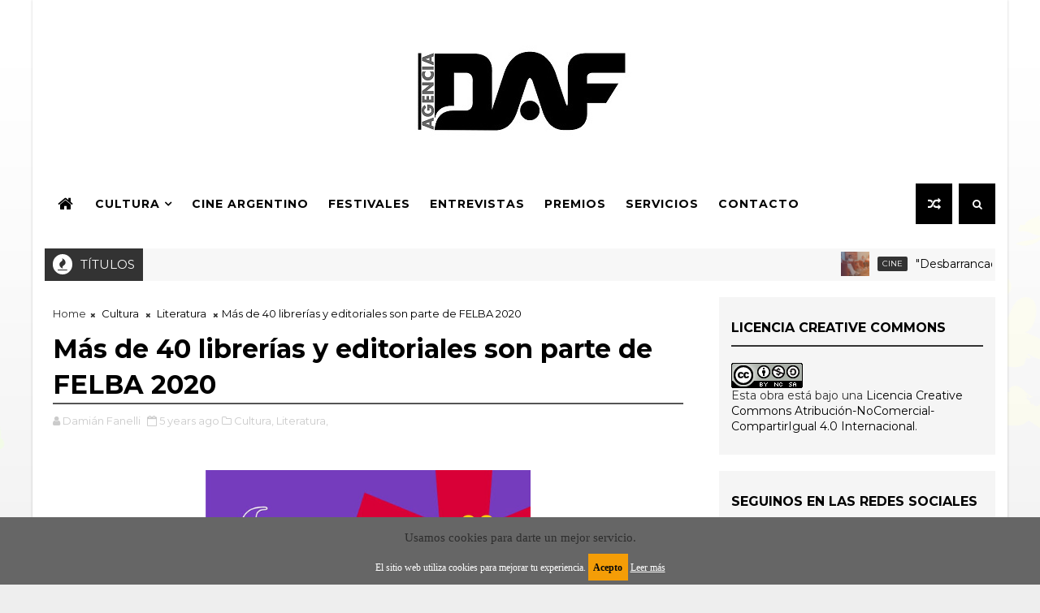

--- FILE ---
content_type: text/html; charset=utf-8
request_url: https://www.google.com/recaptcha/api2/aframe
body_size: 266
content:
<!DOCTYPE HTML><html><head><meta http-equiv="content-type" content="text/html; charset=UTF-8"></head><body><script nonce="l5v_1xd62sDpLOdIuBLEBg">/** Anti-fraud and anti-abuse applications only. See google.com/recaptcha */ try{var clients={'sodar':'https://pagead2.googlesyndication.com/pagead/sodar?'};window.addEventListener("message",function(a){try{if(a.source===window.parent){var b=JSON.parse(a.data);var c=clients[b['id']];if(c){var d=document.createElement('img');d.src=c+b['params']+'&rc='+(localStorage.getItem("rc::a")?sessionStorage.getItem("rc::b"):"");window.document.body.appendChild(d);sessionStorage.setItem("rc::e",parseInt(sessionStorage.getItem("rc::e")||0)+1);localStorage.setItem("rc::h",'1769197920325');}}}catch(b){}});window.parent.postMessage("_grecaptcha_ready", "*");}catch(b){}</script></body></html>

--- FILE ---
content_type: text/javascript; charset=UTF-8
request_url: https://www.agenciadaf.com.ar/feeds/posts/default?alt=json-in-script&max-results=5&callback=jQuery1110085410635035828_1769197914767&_=1769197914768
body_size: 22418
content:
// API callback
jQuery1110085410635035828_1769197914767({"version":"1.0","encoding":"UTF-8","feed":{"xmlns":"http://www.w3.org/2005/Atom","xmlns$openSearch":"http://a9.com/-/spec/opensearchrss/1.0/","xmlns$blogger":"http://schemas.google.com/blogger/2008","xmlns$georss":"http://www.georss.org/georss","xmlns$gd":"http://schemas.google.com/g/2005","xmlns$thr":"http://purl.org/syndication/thread/1.0","id":{"$t":"tag:blogger.com,1999:blog-2762890114691620569"},"updated":{"$t":"2026-01-23T05:54:11.416-03:00"},"category":[{"term":"Municipios"},{"term":"Sociedad"},{"term":"Cultura"},{"term":"Vicente López"},{"term":"San Isidro"},{"term":"Cine"},{"term":"Tigre"},{"term":"Salud"},{"term":"Obras"},{"term":"Cine Argentino"},{"term":"Deportes"},{"term":"Música"},{"term":"Educación"},{"term":"Festivales"},{"term":"San Fernando"},{"term":"San Martín"},{"term":"Documental"},{"term":"Seguridad"},{"term":"Medio ambiente"},{"term":"Literatura"},{"term":"Ecología"},{"term":"Coronavirus"},{"term":"COVID-19"},{"term":"Teatro"},{"term":"Artes visuales"},{"term":"Vacaciones de Verano"},{"term":"Buenos Aires"},{"term":"Ciudad de Buenos Aires"},{"term":"Turismo"},{"term":"Vacaciones de Invierno"},{"term":"Derechos Humanos"},{"term":"Cultura Pop"},{"term":"Economía"},{"term":"Comic"},{"term":"Entrevistas"},{"term":"Feria del Libro"},{"term":"Argentina Comic Con"},{"term":"Munro"},{"term":"Gastronomía"},{"term":"Fútbol"},{"term":"Audiovisual"},{"term":"Danza"},{"term":"Museos"},{"term":"BA Celebra"},{"term":"Colectividades"},{"term":"Empleo"},{"term":"Series"},{"term":"Clubes de Barrio"},{"term":"Refugiados"},{"term":"Producción"},{"term":"Automovilismo"},{"term":"Entretenimiento"},{"term":"BAFICI"},{"term":"Naturaleza"},{"term":"Política"},{"term":"Premios"},{"term":"Running"},{"term":"Migración"},{"term":"Muestras"},{"term":"Diversidad Cultural"},{"term":"Higiene Urbana"},{"term":"Exposiciones"},{"term":"Tecnología"},{"term":"Plataformas de streaming"},{"term":"Tango"},{"term":"Vida Silvestre"},{"term":"Concurso"},{"term":"Hockey"},{"term":"Náutica"},{"term":"Capacitación"},{"term":"Tenis"},{"term":"Basquet"},{"term":"Natación"},{"term":"Jujuy"},{"term":"Tecnópolis"},{"term":"Visitas guiadas"},{"term":"Artes escénicas"},{"term":"Carnavales"},{"term":"Industria"},{"term":"Jóvenes"},{"term":"Rugby"},{"term":"Básquetbol"},{"term":"Canotaje"},{"term":"Ferias"},{"term":"Noticias"},{"term":"Atletismo"},{"term":"Educación Especial"},{"term":"Escritura"},{"term":"FICPBA"},{"term":"Juegos Olímpicos"},{"term":"La Noche de los Bares Notables"},{"term":"Premios Sur"},{"term":"Vela"},{"term":"Alumbrado Público"},{"term":"BAFIM"},{"term":"Docentes"},{"term":"La Noche de los Museos"},{"term":"Noches BA"},{"term":"TV"},{"term":"Transporte"},{"term":"Astronomía"},{"term":"Carapachay"},{"term":"Congresos"},{"term":"Crónicas"},{"term":"Handball"},{"term":"Infraestructura"},{"term":"Mendoza"},{"term":"Musical"},{"term":"Premios ÍDOLO"},{"term":"Pueblos Originarios"},{"term":"Remo"},{"term":"Soberanía"},{"term":"Taekwondo"},{"term":"Artes Electrónicas"},{"term":"Asistencia humanitaria"},{"term":"Barrios vulnerables"},{"term":"Boxeo"},{"term":"Ciencia"},{"term":"Colegiales"},{"term":"Comercios"},{"term":"Desarrollo"},{"term":"Disney"},{"term":"Emprendedores"},{"term":"Espacio Público"},{"term":"Footgolf"},{"term":"La Noche de las Librerías"},{"term":"La noche de las Disquerías"},{"term":"Manga Pop Argentina"},{"term":"Miradores"},{"term":"Moda"},{"term":"Monumentos"},{"term":"Motociclismo"},{"term":"Notas de investigación"},{"term":"Premios Argentores"},{"term":"Premios Gardel"},{"term":"Premios Platino"},{"term":"Primera B"},{"term":"Proyecto Escolar"},{"term":"Radio"},{"term":"Rosario"},{"term":"Santa Fe"},{"term":"Telenovelas"},{"term":"Turf"},{"term":"Voley"},{"term":"Waterpolo"},{"term":"inauguran-la-programacion-de-la-casa-claypole"}],"title":{"type":"text","$t":"Agencia DAF"},"subtitle":{"type":"html","$t":"Periodismo Urbano"},"link":[{"rel":"http://schemas.google.com/g/2005#feed","type":"application/atom+xml","href":"https:\/\/www.agenciadaf.com.ar\/feeds\/posts\/default"},{"rel":"self","type":"application/atom+xml","href":"https:\/\/www.blogger.com\/feeds\/2762890114691620569\/posts\/default?alt=json-in-script\u0026max-results=5"},{"rel":"alternate","type":"text/html","href":"https:\/\/www.agenciadaf.com.ar\/"},{"rel":"hub","href":"http://pubsubhubbub.appspot.com/"},{"rel":"next","type":"application/atom+xml","href":"https:\/\/www.blogger.com\/feeds\/2762890114691620569\/posts\/default?alt=json-in-script\u0026start-index=6\u0026max-results=5"}],"author":[{"name":{"$t":"Unknown"},"email":{"$t":"noreply@blogger.com"},"gd$image":{"rel":"http://schemas.google.com/g/2005#thumbnail","width":"16","height":"16","src":"https:\/\/img1.blogblog.com\/img\/b16-rounded.gif"}}],"generator":{"version":"7.00","uri":"http://www.blogger.com","$t":"Blogger"},"openSearch$totalResults":{"$t":"4464"},"openSearch$startIndex":{"$t":"1"},"openSearch$itemsPerPage":{"$t":"5"},"entry":[{"id":{"$t":"tag:blogger.com,1999:blog-2762890114691620569.post-9169398879583737978"},"published":{"$t":"2025-12-08T19:00:00.004-03:00"},"updated":{"$t":"2025-12-08T19:00:00.116-03:00"},"category":[{"scheme":"http://www.blogger.com/atom/ns#","term":"Cine"},{"scheme":"http://www.blogger.com/atom/ns#","term":"Cine Argentino"},{"scheme":"http://www.blogger.com/atom/ns#","term":"Cultura"}],"title":{"type":"text","$t":"\"Desbarrancada\": Drama, romance y dictadura en el estreno cinematográfico de Guadalupe Yepes"},"content":{"type":"html","$t":"\u003Cdiv class=\"separator\" style=\"clear: both; text-align: center;\"\u003E\u003Ca href=\"https:\/\/blogger.googleusercontent.com\/img\/b\/R29vZ2xl\/AVvXsEjCgU9r96si9oaagddJRCmVuS2Awa786ZGMH9CrdxclY-CWOO4N9wQnyy3YFQ6tqdXG65t0LzpVLfPFK6OwE2b71v6nOBtINdEr8VR4BRBsJjwm3xfEVaTKAkRl-u7ai_ot4THgHG897jS9tSCymLPeZXTa36dbyEHbNkrFvlPGyS48oDPZbW7zGwY8N0pu\/s800\/WhatsApp%20Image%202025-11-25%20at%2021.56.17_resultado.jpg\" style=\"margin-left: 1em; margin-right: 1em;\"\u003E\u003Cimg border=\"0\" data-original-height=\"450\" data-original-width=\"800\" src=\"https:\/\/blogger.googleusercontent.com\/img\/b\/R29vZ2xl\/AVvXsEjCgU9r96si9oaagddJRCmVuS2Awa786ZGMH9CrdxclY-CWOO4N9wQnyy3YFQ6tqdXG65t0LzpVLfPFK6OwE2b71v6nOBtINdEr8VR4BRBsJjwm3xfEVaTKAkRl-u7ai_ot4THgHG897jS9tSCymLPeZXTa36dbyEHbNkrFvlPGyS48oDPZbW7zGwY8N0pu\/s16000\/WhatsApp%20Image%202025-11-25%20at%2021.56.17_resultado.jpg\" \/\u003E\u003C\/a\u003E\u003C\/div\u003E\u003Cbr \/\u003E\u003Cdiv style=\"text-align: justify;\"\u003ELa película, protagonizada por \u003Ca data-preview=\"\" href=\"https:\/\/www.google.com\/search?ved=1t:260882\u0026amp;q=Carla+Pandolfi\u0026amp;bbid=2762890114691620569\u0026amp;bpid=9169398879583737978\" target=\"_blank\"\u003ECarla Pandolfi\u003C\/a\u003E y \u003Ca data-preview=\"\" href=\"https:\/\/www.google.com\/search?ved=1t:260882\u0026amp;q=Luis+Mach%C3%ADn\u0026amp;bbid=2762890114691620569\u0026amp;bpid=9169398879583737978\" target=\"_blank\"\u003ELuis Machín\u003C\/a\u003E, aborda los silencios y la resistencia femenina en la \u003Ca data-preview=\"\" href=\"https:\/\/www.google.com\/search?ved=1t:260882\u0026amp;q=Argentina\u0026amp;bbid=2762890114691620569\u0026amp;bpid=9169398879583737978\" target=\"_blank\"\u003EArgentina\u003C\/a\u003E de 1977. La cinta, una producción de \u003Ca data-preview=\"\" href=\"https:\/\/www.google.com\/search?ved=1t:260882\u0026amp;q=GY+Films\u0026amp;bbid=2762890114691620569\u0026amp;bpid=9169398879583737978\" target=\"_blank\"\u003EGY Films\u003C\/a\u003E en asociación con \u003Ca data-preview=\"\" href=\"https:\/\/www.google.com\/search?ved=1t:260882\u0026amp;q=Coupage+Productions\u0026amp;bbid=2762890114691620569\u0026amp;bpid=9169398879583737978\" target=\"_blank\"\u003ECoupage Productions\u003C\/a\u003E y \u003Ca data-preview=\"\" href=\"https:\/\/www.google.com\/search?ved=1t:260882\u0026amp;q=Del+Toro+Films\u0026amp;bbid=2762890114691620569\u0026amp;bpid=9169398879583737978\" target=\"_blank\"\u003EDel Toro Films\u003C\/a\u003E, llegará a las salas el 11 de diciembre.\u003C\/div\u003E\u003Cdiv style=\"text-align: justify;\"\u003E\u003Cbr \/\u003E\u003C\/div\u003E\u003Cdiv style=\"text-align: justify;\"\u003EEl próximo 11 de diciembre de 2025 se estrenará en cines \u003Ci\u003E\"\u003Ca data-preview=\"\" href=\"https:\/\/www.google.com\/search?ved=1t:260882\u0026amp;q=Desbarrancada+film\u0026amp;bbid=2762890114691620569\u0026amp;bpid=9169398879583737978\" target=\"_blank\"\u003EDesbarrancada\u003C\/a\u003E\"\u003C\/i\u003E, el nuevo largometraje de la cineasta, guionista y productora \u003Cb\u003E\u003Ca data-preview=\"\" href=\"https:\/\/www.google.com\/search?ved=1t:260882\u0026amp;q=Guadalupe+Yepes\u0026amp;bbid=2762890114691620569\u0026amp;bpid=9169398879583737978\" target=\"_blank\"\u003EGuadalupe Yepes\u003C\/a\u003E\u003C\/b\u003E. La película, que cuenta con un extenso elenco encabezado por \u003Cb\u003ECarla Pandolfi \u003C\/b\u003Ey\u003Cb\u003E Luis Machín\u003C\/b\u003E, se ambienta en la \u003Cb\u003EArgentina \u003C\/b\u003Ede 1977 y explora un drama íntimo con profundas resonancias políticas.\u003C\/div\u003E\u003Cbr \/\u003E\u003Ciframe allow=\"accelerometer; autoplay; clipboard-write; encrypted-media; gyroscope; picture-in-picture; web-share\" allowfullscreen=\"\" frameborder=\"0\" height=\"405\" referrerpolicy=\"strict-origin-when-cross-origin\" src=\"https:\/\/www.youtube.com\/embed\/NIktJBJzOfQ?si=N_FAW4ZfxkC9uf_s\" title=\"YouTube video player\" width=\"720\"\u003E\u003C\/iframe\u003E\u003Cdiv\u003E\u003Cbr \/\u003E\u003Cdiv style=\"text-align: justify;\"\u003ELa sinopsis de \u003Ci\u003E\"Desbarrancada\"\u003C\/i\u003E introduce a \u003Ca data-preview=\"\" href=\"https:\/\/www.google.com\/search?ved=1t:260882\u0026amp;q=Desbarrancada+film+Gina+character\u0026amp;bbid=2762890114691620569\u0026amp;bpid=9169398879583737978\" target=\"_blank\"\u003EGina\u003C\/a\u003E, una mujer que en 1977 intenta concebir un hijo con su esposo Carlos, \u003Ci\u003E\"un empresario con vínculos turbios con el ejército\".\u003C\/i\u003E Sin emba\u003Ci\u003Ergo, la trama se complejiza cuando Gina es \"atraída por el cuidador de caballos\" y se entrega a \"un apasionado romance\"\u003C\/i\u003E.\u003C\/div\u003E\u003Cdiv style=\"text-align: justify;\"\u003E\u003Cbr \/\u003E\u003C\/div\u003E\u003Cdiv style=\"text-align: justify;\"\u003EEl conflicto se intensifica al descubrir que su amiga fue secuestrada, lo que lleva a Gina a buscar ayuda en un capitán, cayendo en\u003Ci\u003E \"una trampa peligrosa\"\u003C\/i\u003E. La narrativa plantea un dilema para la protagonista: \u003Ci\u003E\"¿Aceptará las reglas del juego o arriesgará todo para enfrentarse a la pesadilla y recuperar su libertad?\"\u003C\/i\u003E.\u003C\/div\u003E\u003Cbr \/\u003E\u003Cdiv class=\"separator\" style=\"clear: both; text-align: center;\"\u003E\u003Ca href=\"https:\/\/blogger.googleusercontent.com\/img\/b\/R29vZ2xl\/AVvXsEh81K1FzDcIppIBasieM5YhpbQkupGlqUj-XaS6jIJPGbQc8vXEaSn4QwiTt1hA9quHMsNnMzWYieAeXLUI6NMp85FW9Op1xFumrtidLukhPHR5kueQCqe_FOdgX8t9L1dn2vor4ANSozPV9cKDLiwvi1neBW653zVSKLaNqMIJla6AStdX_RJUuS-GGONp\/s800\/desbarrancada%208_resultado.jpg\" style=\"margin-left: 1em; margin-right: 1em;\"\u003E\u003Cimg border=\"0\" data-original-height=\"538\" data-original-width=\"800\" src=\"https:\/\/blogger.googleusercontent.com\/img\/b\/R29vZ2xl\/AVvXsEh81K1FzDcIppIBasieM5YhpbQkupGlqUj-XaS6jIJPGbQc8vXEaSn4QwiTt1hA9quHMsNnMzWYieAeXLUI6NMp85FW9Op1xFumrtidLukhPHR5kueQCqe_FOdgX8t9L1dn2vor4ANSozPV9cKDLiwvi1neBW653zVSKLaNqMIJla6AStdX_RJUuS-GGONp\/s16000\/desbarrancada%208_resultado.jpg\" \/\u003E\u003C\/a\u003E\u003C\/div\u003E\u003Cbr \/\u003E\u003Cdiv style=\"text-align: justify;\"\u003E\u003Cb\u003EGuadalupe Yepes\u003C\/b\u003E, quien desarrolló una carrera de más de treinta años en la industria del entretenimiento como guionista, productora, directora y actriz, brindadó sus reflexiones sobre la génesis de la obra.\u003C\/div\u003E\u003Cdiv style=\"text-align: justify;\"\u003E\u003Cbr \/\u003E\u003C\/div\u003E\u003Cdiv style=\"text-align: justify;\"\u003ELa directora comentó que \u003Ci\u003E\"Desbarrancada nace de un cruce entre lo personal y lo político\"\u003C\/i\u003E. Explicó que, tras vivir muchos años fuera de \u003Cb\u003EArgentina\u003C\/b\u003E, descubri\u003Ci\u003Eó \"parte de nuestra historia reciente a través de la voz de mis hijas\"\u003C\/i\u003E, un impacto que \u003Ci\u003E\"activó una memoria dormida y la necesidad de contar esta historia\"\u003C\/i\u003E.\u003C\/div\u003E\u003Cbr \/\u003E\u003Cdiv class=\"separator\" style=\"clear: both; text-align: center;\"\u003E\u003Ca href=\"https:\/\/blogger.googleusercontent.com\/img\/b\/R29vZ2xl\/[base64]\/s606\/desbarrancada%209_resultado.jpg\" style=\"margin-left: 1em; margin-right: 1em;\"\u003E\u003Cimg border=\"0\" data-original-height=\"600\" data-original-width=\"606\" src=\"https:\/\/blogger.googleusercontent.com\/img\/b\/R29vZ2xl\/[base64]\/s16000\/desbarrancada%209_resultado.jpg\" \/\u003E\u003C\/a\u003E\u003C\/div\u003E\u003Cbr \/\u003E\u003Cdiv style=\"text-align: justify;\"\u003EYepes utiliza el \u003Ci\u003E\"drama íntimo de una mujer de clase alta en los años 70\" \u003C\/i\u003Epara explorar\u003Ci\u003E \"silencios heredados, mandatos de género y mecanismos de control que siguen resonando hoy\"\u003C\/i\u003E. La cineasta enfatizó que su obra no busca respuestas, sino \u003Ci\u003E\"abrir preguntas incómodas\"\u003C\/i\u003E. Afirmó su creencia en el cine \u003Ci\u003E\"como una forma de intervención\"\u003C\/i\u003E, y con esta producción decidió \u003Ci\u003E\"incomodar, correr velos y sumar una voz al archivo sensible de la resistencia femenina\"\u003C\/i\u003E.\u003C\/div\u003E\u003Cdiv style=\"text-align: justify;\"\u003E\u003Cbr \/\u003E\u003C\/div\u003E\u003Cdiv style=\"text-align: justify;\"\u003ELa película fue producida por\u003Cb\u003E GY Films\u003C\/b\u003E en asociación con\u003Cb\u003E Coupage Productions \u003C\/b\u003Ey \u003Cb\u003EDel Toro Films\u003C\/b\u003E.\u0026nbsp;El elenco de \u003Ci\u003E\"Desbarrancada\"\u003C\/i\u003E está compuesto por los siguientes actores: Carla Pandolfi, Luis Machín, \u003Ca data-preview=\"\" href=\"https:\/\/www.google.com\/search?ved=1t:260882\u0026amp;q=Pepe+Monje\u0026amp;bbid=2762890114691620569\u0026amp;bpid=9169398879583737978\" target=\"_blank\"\u003EPepe Monje\u003C\/a\u003E, \u003Ca data-preview=\"\" href=\"https:\/\/www.google.com\/search?ved=1t:260882\u0026amp;q=Francisco+Andrade\u0026amp;bbid=2762890114691620569\u0026amp;bpid=9169398879583737978\" target=\"_blank\"\u003EFrancisco Andrade\u003C\/a\u003E, \u003Ca data-preview=\"\" href=\"https:\/\/www.google.com\/search?ved=1t:260882\u0026amp;q=Daniel+Valenzuela\u0026amp;bbid=2762890114691620569\u0026amp;bpid=9169398879583737978\" target=\"_blank\"\u003EDaniel Valenzuela\u003C\/a\u003E, \u003Ca data-preview=\"\" href=\"https:\/\/www.google.com\/search?ved=1t:260882\u0026amp;q=Nacho+Gadano\u0026amp;bbid=2762890114691620569\u0026amp;bpid=9169398879583737978\" target=\"_blank\"\u003ENacho Gadano\u003C\/a\u003E, \u003Ca data-preview=\"\" href=\"https:\/\/www.google.com\/search?ved=1t:260882\u0026amp;q=Corina+Romero\u0026amp;bbid=2762890114691620569\u0026amp;bpid=9169398879583737978\" target=\"_blank\"\u003ECorina Romero\u003C\/a\u003E, Mario Segade, Jorge Gentile, Elvira Onetto, Gilda Scarpetta, Federico Liss, Guillermo Enz, María Laura Maidana, Tomás Ledesma, Marta Igarza, Víctor Moya, Lola Coppen, Patricio Quevedo y Melisa Solari.\u003C\/div\u003E\u003Cbr \/\u003E\u003Cdiv class=\"separator\" style=\"clear: both; text-align: center;\"\u003E\u003Ca href=\"https:\/\/blogger.googleusercontent.com\/img\/b\/R29vZ2xl\/AVvXsEguBMUj0WQrzmO_fv2uuW9CWXtE64Gc76e0Qh1vdQM2Kf4ef7ANAw_Haq3a9-R3lJWv_R1UO4i06ApQBKfl60WqcacfMHxxKQ7kJt64yrCMa6ViC0jd2qaf1xvJcSsVHn4EcuL-dSovTZfovsZz_boCXCaz9veUujWBDBx8zrsAr847ARtMPNa8Utv3U59Z\/s600\/desbarrancada%20afiche_resultado.jpg\" style=\"margin-left: 1em; margin-right: 1em;\"\u003E\u003Cimg border=\"0\" data-original-height=\"600\" data-original-width=\"419\" src=\"https:\/\/blogger.googleusercontent.com\/img\/b\/R29vZ2xl\/AVvXsEguBMUj0WQrzmO_fv2uuW9CWXtE64Gc76e0Qh1vdQM2Kf4ef7ANAw_Haq3a9-R3lJWv_R1UO4i06ApQBKfl60WqcacfMHxxKQ7kJt64yrCMa6ViC0jd2qaf1xvJcSsVHn4EcuL-dSovTZfovsZz_boCXCaz9veUujWBDBx8zrsAr847ARtMPNa8Utv3U59Z\/s16000\/desbarrancada%20afiche_resultado.jpg\" \/\u003E\u003C\/a\u003E\u003C\/div\u003E\u003Cbr \/\u003E\u003Ch4 style=\"text-align: justify;\"\u003E\u003Cb\u003EFICHA TÉCNICA\u003C\/b\u003E\u003C\/h4\u003E\u003Cdiv style=\"text-align: justify;\"\u003E\u003Cb\u003EDirección\u003C\/b\u003E: Guadalupe Yepes\u003C\/div\u003E\u003Cdiv style=\"text-align: justify;\"\u003E\u003Cb\u003EHistoria\u003C\/b\u003E: Guadalupe Yepes\u003C\/div\u003E\u003Cdiv style=\"text-align: justify;\"\u003E\u003Cb\u003EGuion\u003C\/b\u003E: Guadalupe Yepes, Laura Santoro\u003C\/div\u003E\u003Cdiv style=\"text-align: justify;\"\u003E\u003Cb\u003EProductores\u003C\/b\u003E: Kimberly Olsen, Guadalupe Yepes, Néstor Sánchez Sotelo\u003C\/div\u003E\u003Cdiv style=\"text-align: justify;\"\u003E\u003Cb\u003EProductores Ejecutivos\u003C\/b\u003E: Néstor Sánchez Sotelo, María Vacas\u003C\/div\u003E\u003Cdiv style=\"text-align: justify;\"\u003E\u003Cb\u003EDirección de Fotografía y Cámara\u003C\/b\u003E: Hugo Colace (ADF)\u003C\/div\u003E\u003Cdiv style=\"text-align: justify;\"\u003E\u003Cb\u003EDirección de Arte\u003C\/b\u003E: Rodolfo Marco Pagliere (AADA)\u003C\/div\u003E\u003Cdiv style=\"text-align: justify;\"\u003E\u003Cb\u003EMontaje\u003C\/b\u003E: César Custodio (SAE), Geraldina Rodríguez (SAE)\u003C\/div\u003E\u003Cdiv style=\"text-align: justify;\"\u003E\u003Cb\u003EDirección de Sonido y Sonido Directo:\u003C\/b\u003E Martín Galimany\u003C\/div\u003E\u003Cdiv style=\"text-align: justify;\"\u003E\u003Cb\u003ECoordinación de Postproducción:\u003C\/b\u003E María Vacas\u003C\/div\u003E\u003Cdiv style=\"text-align: justify;\"\u003E\u003Cb\u003EAsistente de Dirección\u003C\/b\u003E: Sergio Suárez\u003C\/div\u003E\u003Cdiv style=\"text-align: justify;\"\u003E\u003Cb\u003EVestuario\u003C\/b\u003E: Analía Manouelian\u003C\/div\u003E\u003Cdiv style=\"text-align: justify;\"\u003E\u003Cb\u003EMaquillaje y Caracterización\u003C\/b\u003E: Jorge Palacios\u003C\/div\u003E\u003Cdiv style=\"text-align: justify;\"\u003E\u003Cb\u003EPeinados\u003C\/b\u003E: Leonardo Castaño\u003C\/div\u003E\u003Cdiv style=\"text-align: justify;\"\u003E\u003Cb\u003EMúsica Original:\u003C\/b\u003E Leo Sujatovich, Luna Sujatovich\u003C\/div\u003E\u003Cdiv style=\"text-align: justify;\"\u003E\u003Cbr \/\u003E\u003C\/div\u003E\u003Cdiv style=\"text-align: justify;\"\u003ECon el apoyo del Fondo Metropolitano de las Artes y Mecenzago.\u003C\/div\u003E\u003Cdiv style=\"text-align: justify;\"\u003E\u003Cbr \/\u003E\u003C\/div\u003E\u003Ch4 style=\"text-align: justify;\"\u003E\u003Cb\u003EDATOS TÉCNICOS\u003C\/b\u003E\u003C\/h4\u003E\u003Cdiv style=\"text-align: justify;\"\u003E\u003Cb\u003EAño\u003C\/b\u003E: 2025\u003C\/div\u003E\u003Cdiv style=\"text-align: justify;\"\u003E\u003Cb\u003EDuración\u003C\/b\u003E: 90’\u003C\/div\u003E\u003Cdiv style=\"text-align: justify;\"\u003E\u003Cb\u003EPaís\u003C\/b\u003E: Argentina\u003C\/div\u003E\u003Cdiv style=\"text-align: justify;\"\u003E\u003Cb\u003EIdiomas\u003C\/b\u003E: Español e inglés\u003C\/div\u003E\u003Cdiv style=\"text-align: justify;\"\u003E\u003Cb\u003EGénero\u003C\/b\u003E: Drama\/ Thriller\u003C\/div\u003E\u003C\/div\u003E"},"link":[{"rel":"replies","type":"application/atom+xml","href":"https:\/\/www.agenciadaf.com.ar\/feeds\/9169398879583737978\/comments\/default","title":"Enviar comentarios"},{"rel":"replies","type":"text/html","href":"https:\/\/www.agenciadaf.com.ar\/2025\/12\/desbarrancada-estrena-en-cines.html#comment-form","title":"0 comentarios"},{"rel":"edit","type":"application/atom+xml","href":"https:\/\/www.blogger.com\/feeds\/2762890114691620569\/posts\/default\/9169398879583737978"},{"rel":"self","type":"application/atom+xml","href":"https:\/\/www.blogger.com\/feeds\/2762890114691620569\/posts\/default\/9169398879583737978"},{"rel":"alternate","type":"text/html","href":"https:\/\/www.agenciadaf.com.ar\/2025\/12\/desbarrancada-estrena-en-cines.html","title":"\"Desbarrancada\": Drama, romance y dictadura en el estreno cinematográfico de Guadalupe Yepes"}],"author":[{"name":{"$t":"Unknown"},"email":{"$t":"noreply@blogger.com"},"gd$image":{"rel":"http://schemas.google.com/g/2005#thumbnail","width":"16","height":"16","src":"https:\/\/img1.blogblog.com\/img\/b16-rounded.gif"}}],"media$thumbnail":{"xmlns$media":"http://search.yahoo.com/mrss/","url":"https:\/\/blogger.googleusercontent.com\/img\/b\/R29vZ2xl\/AVvXsEjCgU9r96si9oaagddJRCmVuS2Awa786ZGMH9CrdxclY-CWOO4N9wQnyy3YFQ6tqdXG65t0LzpVLfPFK6OwE2b71v6nOBtINdEr8VR4BRBsJjwm3xfEVaTKAkRl-u7ai_ot4THgHG897jS9tSCymLPeZXTa36dbyEHbNkrFvlPGyS48oDPZbW7zGwY8N0pu\/s72-c\/WhatsApp%20Image%202025-11-25%20at%2021.56.17_resultado.jpg","height":"72","width":"72"},"thr$total":{"$t":"0"}},{"id":{"$t":"tag:blogger.com,1999:blog-2762890114691620569.post-2623698333036670594"},"published":{"$t":"2025-11-18T18:51:00.003-03:00"},"updated":{"$t":"2025-11-18T18:56:03.619-03:00"},"category":[{"scheme":"http://www.blogger.com/atom/ns#","term":"Cine"},{"scheme":"http://www.blogger.com/atom/ns#","term":"Cultura"},{"scheme":"http://www.blogger.com/atom/ns#","term":"Festivales"}],"title":{"type":"text","$t":"\"La Vida Es\": Una exploración profunda de la crisis de la mediana edad en el Festival de Mar del Plata"},"content":{"type":"html","$t":"\u003Cdiv class=\"separator\" style=\"clear: both; text-align: center;\"\u003E\u003Ca href=\"https:\/\/blogger.googleusercontent.com\/img\/b\/R29vZ2xl\/AVvXsEjQQNFoaEMOdnSzufVq9lnkrlbRxbmk4FTmnwHQuKoMYVI4C53SKPQoAFCACJskLS4I7_LaJv2pgTrthcQdh6LWpibtPpAnbRVr6mSNQPoq95ZrhgrJGo8fmh-W8Urn2vp-iCUF8BR2cQvuuTHNnsDqHIQV8KJyGcmcZecF9OiOtiIjWhffcv-qbj5hhP1x\/s600\/la%20vida%20es_resultado.jpg\" style=\"margin-left: 1em; margin-right: 1em;\"\u003E\u003Cimg border=\"0\" data-original-height=\"600\" data-original-width=\"509\" src=\"https:\/\/blogger.googleusercontent.com\/img\/b\/R29vZ2xl\/AVvXsEjQQNFoaEMOdnSzufVq9lnkrlbRxbmk4FTmnwHQuKoMYVI4C53SKPQoAFCACJskLS4I7_LaJv2pgTrthcQdh6LWpibtPpAnbRVr6mSNQPoq95ZrhgrJGo8fmh-W8Urn2vp-iCUF8BR2cQvuuTHNnsDqHIQV8KJyGcmcZecF9OiOtiIjWhffcv-qbj5hhP1x\/s16000\/la%20vida%20es_resultado.jpg\" \/\u003E\u003C\/a\u003E\u003C\/div\u003E\u003Cbr \/\u003E\u003Cdiv style=\"text-align: justify;\"\u003EBajo la dirección de la cineasta mexicana \u003Ca data-preview=\"\" href=\"https:\/\/www.google.com\/search?ved=1t:260882\u0026amp;q=Lorena+Villarreal\u0026amp;bbid=2762890114691620569\u0026amp;bpid=2623698333036670594\" target=\"_blank\"\u003ELorena Villarreal\u003C\/a\u003E, el film aborda el viaje de \u003Ca data-preview=\"\" href=\"https:\/\/www.google.com\/search?ved=1t:260882\u0026amp;q=define+autodescubrimiento\u0026amp;bbid=2762890114691620569\u0026amp;bpid=2623698333036670594\" target=\"_blank\"\u003Eautodescubrimiento\u003C\/a\u003E de una mujer de 40 años que enfrenta la redefinición de su vida, amor y sexualidad, y fue seleccionada para la \u003Ca data-preview=\"\" href=\"https:\/\/www.google.com\/search?ved=1t:260882\u0026amp;q=Competencia+Latinoamericana+film\u0026amp;bbid=2762890114691620569\u0026amp;bpid=2623698333036670594\" target=\"_blank\"\u003ECompetencia Latinoamericana\u003C\/a\u003E.\u003C\/div\u003E\u003Cdiv style=\"text-align: justify;\"\u003E\u003Cbr \/\u003E\u003C\/div\u003E\u003Cdiv style=\"text-align: justify;\"\u003EEl largometraje \u003Ci\u003E\"\u003Ca data-preview=\"\" href=\"https:\/\/www.google.com\/search?ved=1t:260882\u0026amp;q=La+Vida+Es+film\u0026amp;bbid=2762890114691620569\u0026amp;bpid=2623698333036670594\" target=\"_blank\"\u003ELa Vida Es\u003C\/a\u003E\"\u003C\/i\u003E, una obra de la directora, guionista y productora mexicana \u003Cb\u003ELorena Villarreal\u003C\/b\u003E, se adentra en la compleja realidad de la \u003Ca data-preview=\"\" href=\"https:\/\/www.google.com\/search?ved=1t:260882\u0026amp;q=define+crisis+de+la+mediana+edad\u0026amp;bbid=2762890114691620569\u0026amp;bpid=2623698333036670594\" target=\"_blank\"\u003Ecrisis de la mediana edad\u003C\/a\u003E y la búsqueda de identidad. La película sigue la historia de Nora, una mujer al borde de cumplir 40 años, cuya inminente celebración se transforma en una serie de eventos desafortunados que la fuerzan a confrontar su existencia.\u003C\/div\u003E\u003Cbr \/\u003E\u003Cdiv class=\"separator\" style=\"clear: both; text-align: center;\"\u003E\u003Ca href=\"https:\/\/blogger.googleusercontent.com\/img\/b\/R29vZ2xl\/AVvXsEiTMDYjs6Y_IP0aYiDMegBFlkWCGPa24fxvW9uL24ZR3rI5E8I5we8BSxxK0HKIyhS6DMfk9y6UgTKi8S95JnXTpPtHq9yFBeabUPAtS4JuBzw3a00UMIw73oEVA9Chp7ROapQaYSEVA_p46rzrab0KC_X1A_itRZNjfriyeF3TXDGVtF0H32qV0lZfFWZs\/s800\/la%20vida%20es4_resultado.jpg\" style=\"margin-left: 1em; margin-right: 1em;\"\u003E\u003Cimg border=\"0\" data-original-height=\"535\" data-original-width=\"800\" src=\"https:\/\/blogger.googleusercontent.com\/img\/b\/R29vZ2xl\/AVvXsEiTMDYjs6Y_IP0aYiDMegBFlkWCGPa24fxvW9uL24ZR3rI5E8I5we8BSxxK0HKIyhS6DMfk9y6UgTKi8S95JnXTpPtHq9yFBeabUPAtS4JuBzw3a00UMIw73oEVA9Chp7ROapQaYSEVA_p46rzrab0KC_X1A_itRZNjfriyeF3TXDGVtF0H32qV0lZfFWZs\/s16000\/la%20vida%20es4_resultado.jpg\" \/\u003E\u003C\/a\u003E\u003C\/div\u003E\u003Cbr \/\u003E\u003Cdiv style=\"text-align: justify;\"\u003EA través de una narrativa de \u003Cb\u003Eautodescubrimiento\u003C\/b\u003E, el personaje principal navega por heridas emocionales abiertas, deseos silenciados y la persistencia de traumas pasados. La trama se articula en torno a la confrontación de múltiples desafíos vitales que incluyen la historia familiar, el duelo, la inestabilidad laboral y el colapso de una relación poliamorosa. Este cúmulo de circunstancias empuja a Nora a la urgente necesidad de \u003Cb\u003Eredefinir conceptos fundamentales\u003C\/b\u003E como el amor, la sexualidad y sus aspiraciones genuinas en la vida.\u003C\/div\u003E\u003Cdiv style=\"text-align: justify;\"\u003E\u003Cbr \/\u003E\u003C\/div\u003E\u003Cdiv style=\"text-align: justify;\"\u003ELorena Villarreal, directora del film, concibió\u003Ci\u003E \"La Vida Es\"\u003C\/i\u003E como una oportunidad para explorar temas de \u003Cb\u003Epérdida \u003C\/b\u003Ey la lucha por descubrir la propia esencia y voluntad. La cineasta mexicana compartió su perspectiva sobre el proceso creativo: \u003Ci\u003E\"Dirigir 'La Vida Es' me permitió explorar la crisis de la mediana edad, la pérdida y a lo que se enfrenta uno cuando intenta descubrir lo que realmente quiere o quién verdaderamente es, todo desde una perspectiva femenina, dentro de un universo diverso en la historia.\"\u003C\/i\u003E\u003C\/div\u003E\u003Cdiv style=\"text-align: justify;\"\u003E\u003Cbr \/\u003E\u003C\/div\u003E\u003Cdiv class=\"separator\" style=\"clear: both; text-align: center;\"\u003E\u003Ca href=\"https:\/\/blogger.googleusercontent.com\/img\/b\/R29vZ2xl\/AVvXsEhGKAuQkiCyQBwrTDFaa2W1dZi7P1zNDtur-cvDtbVUfOJpZVqSr1ouQGv8dfvgzR4YmY6nxTCk5EkrHFJ-Bom-HkfVvPrwmgDDwK3p8nQ9psU6WQ4EQTMOnvXLZ34ie0pTqh0X80kMQvA7NiwOiafSZ4KGq9gmL7cvQjFDmxjnSksq1yA5qSrluLZ8F_Wl\/s800\/la%20vida%20es1_resultado.jpg\" style=\"margin-left: 1em; margin-right: 1em;\"\u003E\u003Cimg border=\"0\" data-original-height=\"429\" data-original-width=\"800\" src=\"https:\/\/blogger.googleusercontent.com\/img\/b\/R29vZ2xl\/AVvXsEhGKAuQkiCyQBwrTDFaa2W1dZi7P1zNDtur-cvDtbVUfOJpZVqSr1ouQGv8dfvgzR4YmY6nxTCk5EkrHFJ-Bom-HkfVvPrwmgDDwK3p8nQ9psU6WQ4EQTMOnvXLZ34ie0pTqh0X80kMQvA7NiwOiafSZ4KGq9gmL7cvQjFDmxjnSksq1yA5qSrluLZ8F_Wl\/s16000\/la%20vida%20es1_resultado.jpg\" \/\u003E\u003C\/a\u003E\u003C\/div\u003E\u003Cbr \/\u003E\u003Cdiv style=\"text-align: justify;\"\u003ELa visión artística de Villarreal para el largometraje fue la de una obra inmersiva, buscando una autenticidad que conviviera con un componente onírico:\u003Ci\u003E \"Imaginé un filme fluido, rítmico, visual y sonoro: auténtico y mágico al mismo tiempo, visitando lo que es confrontar el pasado, el presente y nuestras emociones.\"\u003C\/i\u003E\u003C\/div\u003E\u003Cdiv style=\"text-align: justify;\"\u003E\u003Cbr \/\u003E\u003C\/div\u003E\u003Cdiv style=\"text-align: justify;\"\u003ELa trayectoria de Lorena Villarreal incluye la fundación de las productoras referentes del cine independiente Barraca Producciones y Tulip Pictures. Su ópera prima, \u003Ci\u003ELas Lloronas \u003C\/i\u003E(2004), se consolidó como una referencia dentro del llamado \u003Cb\u003E\u003Ca data-preview=\"\" href=\"https:\/\/www.google.com\/search?ved=1t:260882\u0026amp;q=nuevo+cine+mexicano+de+g%C3%A9nero\u0026amp;bbid=2762890114691620569\u0026amp;bpid=2623698333036670594\" target=\"_blank\"\u003Enuevo cine mexicano de género\u003C\/a\u003E\u003C\/b\u003E. Posteriormente, \u003Ci\u003E\u003Ca data-preview=\"\" href=\"https:\/\/www.google.com\/search?ved=1t:260882\u0026amp;q=Silencio+Lorena+Villarreal+film\u0026amp;bbid=2762890114691620569\u0026amp;bpid=2623698333036670594\" target=\"_blank\"\u003ESilencio\u003C\/a\u003E \u003C\/i\u003E(2018) marcó su incursión en trabajos de carácter multicultural.\u003C\/div\u003E\u003Cdiv\u003E\u003Cbr \/\u003E\u003C\/div\u003E\u003Cdiv\u003E\u003Cdiv class=\"separator\" style=\"clear: both; text-align: center;\"\u003E\u003Ca href=\"https:\/\/blogger.googleusercontent.com\/img\/b\/R29vZ2xl\/AVvXsEjRvUcWACMUx9XSH5eNk_r26zw4Xrp8wNU94KncnOjlavOVdbiFiCvp2djRdnG9UG8_6jYYA8ncvq2c3E8Po92SFMotL1UZrQllay_PWcHxxYzm6fCX8J1E1piKpgQ65Qb2u3lIh0_tFY-zoKyvVzTy3yUqcEaIcw1R675BZGfCC57ChQnHQTxZS_EDp5Uy\/s600\/la%20vida%20es%20afiche_resultado.jpg\" style=\"margin-left: 1em; margin-right: 1em;\"\u003E\u003Cimg border=\"0\" data-original-height=\"600\" data-original-width=\"420\" src=\"https:\/\/blogger.googleusercontent.com\/img\/b\/R29vZ2xl\/AVvXsEjRvUcWACMUx9XSH5eNk_r26zw4Xrp8wNU94KncnOjlavOVdbiFiCvp2djRdnG9UG8_6jYYA8ncvq2c3E8Po92SFMotL1UZrQllay_PWcHxxYzm6fCX8J1E1piKpgQ65Qb2u3lIh0_tFY-zoKyvVzTy3yUqcEaIcw1R675BZGfCC57ChQnHQTxZS_EDp5Uy\/s16000\/la%20vida%20es%20afiche_resultado.jpg\" \/\u003E\u003C\/a\u003E\u003C\/div\u003E\u003Cbr \/\u003E\u003Cdiv style=\"text-align: justify;\"\u003EEl último trabajo de la directora, \u003Ci\u003E\"La Vida Es\"\u003C\/i\u003E, obtuvo un reconocimiento significativo al ser seleccionada para participar en la \u003Cb\u003E\u003Ca data-preview=\"\" href=\"https:\/\/www.google.com\/search?ved=1t:260882\u0026amp;q=40%C2%B0+Edici%C3%B3n+del+Festival+Internacional+de+Cine+de+Mar+del+Plata\u0026amp;bbid=2762890114691620569\u0026amp;bpid=2623698333036670594\" target=\"_blank\"\u003E40° Edición del Festival Internacional de Cine de Mar del Plata\u003C\/a\u003E\u003C\/b\u003E. La película competió específicamente en la prestigiosa sección de \u003Cb\u003ECompetencia Latinoamericana,\u003C\/b\u003E posicionándose como una de las propuestas más relevantes del cine de la región.\u003C\/div\u003E\u003C\/div\u003E\u003Cdiv style=\"text-align: justify;\"\u003E\u003Cbr \/\u003E\u003C\/div\u003E\u003Ch4 style=\"text-align: justify;\"\u003E\u003Cb\u003EELENCO\u003C\/b\u003E\u003C\/h4\u003E\u003Cdiv style=\"text-align: justify;\"\u003E\u003Ca data-preview=\"\" href=\"https:\/\/www.google.com\/search?ved=1t:260882\u0026amp;q=PAULINA+GARC%C3%8DA+ALFONSO\u0026amp;bbid=2762890114691620569\u0026amp;bpid=2623698333036670594\" target=\"_blank\"\u003EPAULINA GARCÍA ALFONSO\u003C\/a\u003E, \u003Ca data-preview=\"\" href=\"https:\/\/www.google.com\/search?ved=1t:260882\u0026amp;q=NAIAN+GONZ%C3%81LEZ+NORVIND\u0026amp;bbid=2762890114691620569\u0026amp;bpid=2623698333036670594\" target=\"_blank\"\u003ENAIAN GONZÁLEZ NORVIND\u003C\/a\u003E,\u0026nbsp;\u003Ca data-preview=\"\" href=\"https:\/\/www.google.com\/search?ved=1t:260882\u0026amp;q=NATALIA+PLASCENCIA\u0026amp;bbid=2762890114691620569\u0026amp;bpid=2623698333036670594\" target=\"_blank\"\u003ENATALIA PLASCENCIA\u003C\/a\u003E \u0026amp; \u003Ca data-preview=\"\" href=\"https:\/\/www.google.com\/search?ved=1t:260882\u0026amp;q=RUB%C3%89N+OCHANDIANO\u0026amp;bbid=2762890114691620569\u0026amp;bpid=2623698333036670594\" target=\"_blank\"\u003ERUBÉN OCHANDIANO\u003C\/a\u003E.\u003C\/div\u003E\u003Cdiv style=\"text-align: justify;\"\u003E\u003Cbr \/\u003E\u003C\/div\u003E\u003Ch4 style=\"text-align: justify;\"\u003E\u003Cb\u003EFICHA TÉCNICA\u003C\/b\u003E\u003C\/h4\u003E\u003Cdiv style=\"text-align: justify;\"\u003E\u003Cb\u003ECasas Productoras\u003C\/b\u003E:\u0026nbsp;\u003Ca data-preview=\"\" href=\"https:\/\/www.google.com\/search?ved=1t:260882\u0026amp;q=TULIP+PICTURES\u0026amp;bbid=2762890114691620569\u0026amp;bpid=2623698333036670594\" target=\"_blank\"\u003ETULIP PICTURES\u003C\/a\u003E, \u003Ca data-preview=\"\" href=\"https:\/\/www.google.com\/search?ved=1t:260882\u0026amp;q=BARRACA+PRODUCCIONES\u0026amp;bbid=2762890114691620569\u0026amp;bpid=2623698333036670594\" target=\"_blank\"\u003EBARRACA PRODUCCIONES\u003C\/a\u003E, \u003Ca data-preview=\"\" href=\"https:\/\/www.google.com\/search?ved=1t:260882\u0026amp;q=INFINITY+HILL\u0026amp;bbid=2762890114691620569\u0026amp;bpid=2623698333036670594\" target=\"_blank\"\u003EINFINITY HILL\u003C\/a\u003E EN ASOCIACIÓN CON KELLY FILMS\u003C\/div\u003E\u003Cdiv style=\"text-align: justify;\"\u003E\u003Cb\u003EDirección\u003C\/b\u003E: LORENA VILLARREAL\u003C\/div\u003E\u003Cdiv style=\"text-align: justify;\"\u003E\u003Cb\u003EGuion\u003C\/b\u003E: LORENA VILLARREAL \u0026amp; \u003Ca data-preview=\"\" href=\"https:\/\/www.google.com\/search?ved=1t:260882\u0026amp;q=IAN+MARTIN+screenwriter\u0026amp;bbid=2762890114691620569\u0026amp;bpid=2623698333036670594\" target=\"_blank\"\u003EIAN MARTIN\u003C\/a\u003E\u003C\/div\u003E\u003Cdiv style=\"text-align: justify;\"\u003E\u003Cb\u003EDirección de Fotografía:\u003C\/b\u003E \u003Ca data-preview=\"\" href=\"https:\/\/www.google.com\/search?ved=1t:260882\u0026amp;q=MAT%C3%8DAS+GOTH+cinematographer\u0026amp;bbid=2762890114691620569\u0026amp;bpid=2623698333036670594\" target=\"_blank\"\u003EMATÍAS GOTH\u003C\/a\u003E\u003C\/div\u003E\u003Cdiv style=\"text-align: justify;\"\u003E\u003Cb\u003EDiseño de Producción\u003C\/b\u003E: \u003Ca data-preview=\"\" href=\"https:\/\/www.google.com\/search?ved=1t:260882\u0026amp;q=LINDA+NAITZE+RUIZ+production+designer\u0026amp;bbid=2762890114691620569\u0026amp;bpid=2623698333036670594\" target=\"_blank\"\u003ELINDA NAITZE RUIZ\u003C\/a\u003E\u003C\/div\u003E\u003Cdiv style=\"text-align: justify;\"\u003E\u003Cb\u003EEdición\u003C\/b\u003E: \u003Ca data-preview=\"\" href=\"https:\/\/www.google.com\/search?ved=1t:260882\u0026amp;q=JOEL+SALAZAR+editor\u0026amp;bbid=2762890114691620569\u0026amp;bpid=2623698333036670594\" target=\"_blank\"\u003EJOEL SALAZAR\u003C\/a\u003E\u003C\/div\u003E\u003Cdiv style=\"text-align: justify;\"\u003E\u003Cb\u003ESupervisión Musical:\u003C\/b\u003E THOMAS GOLUBIĆ\u003C\/div\u003E\u003Cdiv style=\"text-align: justify;\"\u003E\u003Cb\u003EMúsica Original\u003C\/b\u003E: \u003Ca data-preview=\"\" href=\"https:\/\/www.google.com\/search?ved=1t:260882\u0026amp;q=JESSE+VOCCIA+composer\u0026amp;bbid=2762890114691620569\u0026amp;bpid=2623698333036670594\" target=\"_blank\"\u003EJESSE VOCCIA\u003C\/a\u003E\u003C\/div\u003E\u003Cdiv style=\"text-align: justify;\"\u003E\u003Cb\u003EDiseño Sonoro\u003C\/b\u003E: \u003Ca data-preview=\"\" href=\"https:\/\/www.google.com\/search?ved=1t:260882\u0026amp;q=FRANK+GAETA+sound+designer\u0026amp;bbid=2762890114691620569\u0026amp;bpid=2623698333036670594\" target=\"_blank\"\u003EFRANK GAETA\u003C\/a\u003E\u003C\/div\u003E\u003Cdiv style=\"text-align: justify;\"\u003E\u003Cb\u003EProductores Ejecutivos\u003C\/b\u003E: \u003Ca data-preview=\"\" href=\"https:\/\/www.google.com\/search?ved=1t:260882\u0026amp;q=GLENN+GARLAND+executive+producer\u0026amp;bbid=2762890114691620569\u0026amp;bpid=2623698333036670594\" target=\"_blank\"\u003EGLENN GARLAND\u003C\/a\u003E, \u003Ca data-preview=\"\" href=\"https:\/\/www.google.com\/search?ved=1t:260882\u0026amp;q=NAIAN+GONZ%C3%81LEZ+producer\u0026amp;bbid=2762890114691620569\u0026amp;bpid=2623698333036670594\" target=\"_blank\"\u003ENAIAN GONZÁLEZ\u003C\/a\u003E, \u003Ca data-preview=\"\" href=\"https:\/\/www.google.com\/search?ved=1t:260882\u0026amp;q=NORVIND+PHIN+GLYNN+producer\u0026amp;bbid=2762890114691620569\u0026amp;bpid=2623698333036670594\" target=\"_blank\"\u003ENORVIND PHIN GLYNN\u003C\/a\u003E, \u003Ca data-preview=\"\" href=\"https:\/\/www.google.com\/search?ved=1t:260882\u0026amp;q=CINDY+TEPERMAN+producer\u0026amp;bbid=2762890114691620569\u0026amp;bpid=2623698333036670594\" target=\"_blank\"\u003ECINDY TEPERMAN\u003C\/a\u003E, \u003Ca data-preview=\"\" href=\"https:\/\/www.google.com\/search?ved=1t:260882\u0026amp;q=DELFINA+MONTECCHIA+producer\u0026amp;bbid=2762890114691620569\u0026amp;bpid=2623698333036670594\" target=\"_blank\"\u003EDELFINA MONTECCHIA\u003C\/a\u003E, \u003Ca data-preview=\"\" href=\"https:\/\/www.google.com\/search?ved=1t:260882\u0026amp;q=ADRI%C3%81N+GEYER+producer\u0026amp;bbid=2762890114691620569\u0026amp;bpid=2623698333036670594\" target=\"_blank\"\u003EADRIÁN GEYER\u003C\/a\u003E, \u003Ca data-preview=\"\" href=\"https:\/\/www.google.com\/search?ved=1t:260882\u0026amp;q=JANETH+AGUIRRE+producer\u0026amp;bbid=2762890114691620569\u0026amp;bpid=2623698333036670594\" target=\"_blank\"\u003EJANETH AGUIRRE\u003C\/a\u003E \u0026amp; \u003Ca data-preview=\"\" href=\"https:\/\/www.google.com\/search?ved=1t:260882\u0026amp;q=PALOMA+CABRERA+producer\u0026amp;bbid=2762890114691620569\u0026amp;bpid=2623698333036670594\" target=\"_blank\"\u003EPALOMA CABRERA\u003C\/a\u003E\u003C\/div\u003E\u003Cdiv style=\"text-align: justify;\"\u003E\u003Cb\u003EProducida por:\u003C\/b\u003E LORENA VILLARREAL, \u003Ca data-preview=\"\" href=\"https:\/\/www.google.com\/search?ved=1t:260882\u0026amp;q=DARIAN+DE+LA+FUENTE+producer\u0026amp;bbid=2762890114691620569\u0026amp;bpid=2623698333036670594\" target=\"_blank\"\u003EDARIAN DE LA FUENTE\u003C\/a\u003E, AXEL KUSCHEVATZKY \u0026amp; DENISSE CHAPA\u003C\/div\u003E\u003Cdiv style=\"text-align: justify;\"\u003E\u003Cbr \/\u003E\u003C\/div\u003E\u003Ch4 style=\"text-align: justify;\"\u003E\u003Cb\u003EDATOS TÉCNICOS\u003C\/b\u003E\u003C\/h4\u003E\u003Cdiv style=\"text-align: justify;\"\u003E\u003Cb\u003EPaís\u003C\/b\u003E: México\u003C\/div\u003E\u003Cdiv style=\"text-align: justify;\"\u003E\u003Cb\u003EDuración\u003C\/b\u003E: 119 min.\u003C\/div\u003E\u003Cdiv style=\"text-align: justify;\"\u003E\u003Cb\u003EAño\u003C\/b\u003E: 2025\u003C\/div\u003E"},"link":[{"rel":"replies","type":"application/atom+xml","href":"https:\/\/www.agenciadaf.com.ar\/feeds\/2623698333036670594\/comments\/default","title":"Enviar comentarios"},{"rel":"replies","type":"text/html","href":"https:\/\/www.agenciadaf.com.ar\/2025\/11\/la-vida-es-estreno-en-el-festival-de-mar-del-plata-2025.html#comment-form","title":"0 comentarios"},{"rel":"edit","type":"application/atom+xml","href":"https:\/\/www.blogger.com\/feeds\/2762890114691620569\/posts\/default\/2623698333036670594"},{"rel":"self","type":"application/atom+xml","href":"https:\/\/www.blogger.com\/feeds\/2762890114691620569\/posts\/default\/2623698333036670594"},{"rel":"alternate","type":"text/html","href":"https:\/\/www.agenciadaf.com.ar\/2025\/11\/la-vida-es-estreno-en-el-festival-de-mar-del-plata-2025.html","title":"\"La Vida Es\": Una exploración profunda de la crisis de la mediana edad en el Festival de Mar del Plata"}],"author":[{"name":{"$t":"Unknown"},"email":{"$t":"noreply@blogger.com"},"gd$image":{"rel":"http://schemas.google.com/g/2005#thumbnail","width":"16","height":"16","src":"https:\/\/img1.blogblog.com\/img\/b16-rounded.gif"}}],"media$thumbnail":{"xmlns$media":"http://search.yahoo.com/mrss/","url":"https:\/\/blogger.googleusercontent.com\/img\/b\/R29vZ2xl\/AVvXsEjQQNFoaEMOdnSzufVq9lnkrlbRxbmk4FTmnwHQuKoMYVI4C53SKPQoAFCACJskLS4I7_LaJv2pgTrthcQdh6LWpibtPpAnbRVr6mSNQPoq95ZrhgrJGo8fmh-W8Urn2vp-iCUF8BR2cQvuuTHNnsDqHIQV8KJyGcmcZecF9OiOtiIjWhffcv-qbj5hhP1x\/s72-c\/la%20vida%20es_resultado.jpg","height":"72","width":"72"},"thr$total":{"$t":"0"}},{"id":{"$t":"tag:blogger.com,1999:blog-2762890114691620569.post-1501687309616071855"},"published":{"$t":"2025-10-23T22:05:00.001-03:00"},"updated":{"$t":"2025-10-23T22:05:25.205-03:00"},"category":[{"scheme":"http://www.blogger.com/atom/ns#","term":"Cine"},{"scheme":"http://www.blogger.com/atom/ns#","term":"Cine Argentino"},{"scheme":"http://www.blogger.com/atom/ns#","term":"Cultura"},{"scheme":"http://www.blogger.com/atom/ns#","term":"Documental"}],"title":{"type":"text","$t":"Documental \"RITA, lado b\" en el Cine Gaumont: Un retrato íntimo de Rita Segato"},"content":{"type":"html","$t":"\u003Cp\u003E\u0026nbsp;\u003C\/p\u003E\u003Cdiv class=\"separator\" style=\"clear: both; text-align: center;\"\u003E\u003Ca href=\"https:\/\/blogger.googleusercontent.com\/img\/b\/R29vZ2xl\/AVvXsEg8pOh5ypNryHU1d8ymGs7VYz_oaHXc7Kp60iyMbGw6ilDx6fGaFjce_U5_KOTcLPQzYSICuOgJGa9z7N7blsS0YCNdGHUMZ2jkh1hHRmw1tEmUpxLTuuA1wlOFAkdCh44YOfsLkWBJOcf9uutt4P0YmqigS9t45qDe9ckktfwcJESq2cc5G2JBDace4x2D\/s800\/WhatsApp%20Image%202025-10-23%20at%2016.51.56.jpg\" style=\"margin-left: 1em; margin-right: 1em;\"\u003E\u003Cimg border=\"0\" data-original-height=\"523\" data-original-width=\"800\" src=\"https:\/\/blogger.googleusercontent.com\/img\/b\/R29vZ2xl\/AVvXsEg8pOh5ypNryHU1d8ymGs7VYz_oaHXc7Kp60iyMbGw6ilDx6fGaFjce_U5_KOTcLPQzYSICuOgJGa9z7N7blsS0YCNdGHUMZ2jkh1hHRmw1tEmUpxLTuuA1wlOFAkdCh44YOfsLkWBJOcf9uutt4P0YmqigS9t45qDe9ckktfwcJESq2cc5G2JBDace4x2D\/s16000\/WhatsApp%20Image%202025-10-23%20at%2016.51.56.jpg\" \/\u003E\u003C\/a\u003E\u003C\/div\u003E\u003Cbr \/\u003E\u003Cspan style=\"text-align: justify;\"\u003EEl filme de \u003Ca data-preview=\"\" href=\"https:\/\/www.google.com\/search?ved=1t:260882\u0026amp;q=Gabriela+Gonz%C3%A1lez+Fuentes\u0026amp;bbid=2762890114691620569\u0026amp;bpid=1501687309616071855\" target=\"_blank\"\u003EGabriela González Fuentes\u003C\/a\u003E se adentra en la vida cotidiana, los afectos y la genealogía de una de las pensadoras latinoamericanas más influyentes y \"rock star\" por sus \"incómodos\" planteamientos.\u003C\/span\u003E\u003Cp\u003E\u003C\/p\u003E\u003Cdiv style=\"text-align: justify;\"\u003EEl documental\u003Ci\u003E\u0026nbsp;\"\u003Ca data-preview=\"\" href=\"https:\/\/www.google.com\/search?ved=1t:260882\u0026amp;q=RITA+lado+b+film\u0026amp;bbid=2762890114691620569\u0026amp;bpid=1501687309616071855\" target=\"_blank\"\u003ERITA, lado b\u003C\/a\u003E\"\u003C\/i\u003E, escrito y dirigido por\u0026nbsp;\u003Cb\u003EGabriela González Fuentes\u003C\/b\u003E, tendrá su función de estreno el próximo 30 de octubre de 2025 a las 19.15 h en el\u003Cb\u003E\u0026nbsp;\u003Ca data-preview=\"\" href=\"https:\/\/www.google.com\/search?ved=1t:260882\u0026amp;q=Cine+Gaumont+Buenos+Aires\u0026amp;bbid=2762890114691620569\u0026amp;bpid=1501687309616071855\" target=\"_blank\"\u003ECine Gaumont\u003C\/a\u003E\u0026nbsp;\u003C\/b\u003Ede la\u0026nbsp;\u003Cb\u003E\u003Ca data-preview=\"\" href=\"https:\/\/www.google.com\/search?ved=1t:260882\u0026amp;q=Ciudad+Aut%C3%B3noma+de+Buenos+Aires\u0026amp;bbid=2762890114691620569\u0026amp;bpid=1501687309616071855\" target=\"_blank\"\u003ECiudad Autónoma de Buenos Aires\u003C\/a\u003E\u003C\/b\u003E\u0026nbsp;(CABA). La presentación, a cargo de\u0026nbsp;\u003Cb\u003E\u003Ca data-preview=\"\" href=\"https:\/\/www.google.com\/search?ved=1t:260882\u0026amp;q=MOTONETA+CINE\u0026amp;bbid=2762890114691620569\u0026amp;bpid=1501687309616071855\" target=\"_blank\"\u003EMOTONETA CINE\u003C\/a\u003E\u003C\/b\u003E, inaugura una serie de funciones diarias que se extenderán hasta el 5 de noviembre en la sala ubicada en \u003Ca data-preview=\"\" href=\"https:\/\/www.google.com\/search?ved=1t:260882\u0026amp;q=Av+Rivadavia+1635+Buenos+Aires\u0026amp;bbid=2762890114691620569\u0026amp;bpid=1501687309616071855\" target=\"_blank\"\u003EAv. Rivadavia 1635\u003C\/a\u003E.\u003C\/div\u003E\u003Cbr \/\u003E\u003Cdiv class=\"separator\" style=\"clear: both; text-align: center;\"\u003E\u003Ca href=\"https:\/\/blogger.googleusercontent.com\/img\/b\/R29vZ2xl\/AVvXsEhhu7m1jZFMFf0ebNTGTpoeaTs8__bpWOT0WP4E3ldd1NfPHC7OkEynXjIYTlVJ5e7iIxUGEfx1DvytyiBDPSiVgw3rpbM6OO5gRYokK6KTzWhc4xZcKAoA1hDNfhncUAVFZt_nAYW30eb9DanFuqv7QV2KR9GoHVxYwEPV4Eu_gSfyDBrwi0h6cVVj5I-Y\/s800\/rita%20lado%20b%203_resultado.jpg\" style=\"margin-left: 1em; margin-right: 1em;\"\u003E\u003Cimg border=\"0\" data-original-height=\"454\" data-original-width=\"800\" src=\"https:\/\/blogger.googleusercontent.com\/img\/b\/R29vZ2xl\/AVvXsEhhu7m1jZFMFf0ebNTGTpoeaTs8__bpWOT0WP4E3ldd1NfPHC7OkEynXjIYTlVJ5e7iIxUGEfx1DvytyiBDPSiVgw3rpbM6OO5gRYokK6KTzWhc4xZcKAoA1hDNfhncUAVFZt_nAYW30eb9DanFuqv7QV2KR9GoHVxYwEPV4Eu_gSfyDBrwi0h6cVVj5I-Y\/s16000\/rita%20lado%20b%203_resultado.jpg\" \/\u003E\u003C\/a\u003E\u003C\/div\u003E\u003Cbr \/\u003E\u003Cdiv style=\"text-align: justify;\"\u003ELa película es definida como\u0026nbsp;\u003Ci\u003E\"un viaje por los dolores, las risas y los amores de \u003Ca data-preview=\"\" href=\"https:\/\/www.google.com\/search?ved=1t:260882\u0026amp;q=Rita+Segato\u0026amp;bbid=2762890114691620569\u0026amp;bpid=1501687309616071855\" target=\"_blank\"\u003ERita Segato\u003C\/a\u003E\"\u003C\/i\u003E\u0026nbsp;y\u003Ci\u003E\u0026nbsp;\"un encuentro con una de las pensadoras más importantes de la actualidad\"\u003C\/i\u003E. La sinopsis describe el documental como\u0026nbsp;\u003Ci\u003E\"Un viaje por los ancestros, los dolores, las risas y los amores de Rita Segato\"\u003C\/i\u003E\u0026nbsp;que lleva a\u0026nbsp;\u003Ci\u003E\"Un encuentro con el corazón de una de las pensadoras más importantes de la contemporaneidad, una suerte de 'Rock star', reconocida por lo 'incómodo' de sus planteamientos\"\u003C\/i\u003E.\u003C\/div\u003E\u003Cdiv style=\"text-align: justify;\"\u003E\u003Cbr \/\u003E\u003C\/div\u003E\u003Cdiv style=\"text-align: justify;\"\u003EEl origen del filme se encuentra en el encuentro de desarraigos entre la documentalista venezolana exiliada en\u0026nbsp;\u003Cb\u003E\u003Ca data-preview=\"\" href=\"https:\/\/www.google.com\/search?ved=1t:260882\u0026amp;q=Buenos+Aires+Argentina\u0026amp;bbid=2762890114691620569\u0026amp;bpid=1501687309616071855\" target=\"_blank\"\u003EBuenos Aires\u003C\/a\u003E\u003C\/b\u003E\u0026nbsp;y la pensadora, quien vivió un exilio de más de 40 años que se inició en\u0026nbsp;\u003Cb\u003E\u003Ca data-preview=\"\" href=\"https:\/\/www.google.com\/search?ved=1t:260882\u0026amp;q=Caracas+Venezuela\u0026amp;bbid=2762890114691620569\u0026amp;bpid=1501687309616071855\" target=\"_blank\"\u003ECaracas\u003C\/a\u003E\u003C\/b\u003E. Este punto de partida traza un\u003Ci\u003E\u0026nbsp;\"viaje cómplice, en el cual la identidad, la maternidad, y los sueños, se entretejen en un relato humano, al tiempo que Rita se reencuentra con su lugar y sus amores\"\u003C\/i\u003E.\u003C\/div\u003E\u003Cbr \/\u003E\u003Ciframe allow=\"autoplay; fullscreen; picture-in-picture; clipboard-write; encrypted-media; web-share\" frameborder=\"0\" height=\"405\" referrerpolicy=\"strict-origin-when-cross-origin\" src=\"https:\/\/player.vimeo.com\/video\/1085335016?h=1ad594bb85\u0026amp;badge=0\u0026amp;autopause=0\u0026amp;player_id=0\u0026amp;app_id=58479\" title=\"trailer RIta Lado B\" width=\"720\"\u003E\u003C\/iframe\u003E\u003Cdiv\u003E\u003Cbr \/\u003E\u003C\/div\u003E\u003Cdiv\u003E\u003Cdiv style=\"text-align: justify;\"\u003ELa directora,\u0026nbsp;\u003Cb\u003EGabriela González Fuentes\u003C\/b\u003E, expresó su interés por Segato como\u0026nbsp;\u003Ci\u003E\"otredad\"\u003C\/i\u003E\u0026nbsp;y su valentía:\u0026nbsp;\u003Ci\u003E\"Su valentía para la enunciación de un pensamiento que se atreve no sólo a nombrar aquello que incomoda, sino a proponer caminos que invitan a centrarnos en la vida, en el cuidado, en la paz inquieta de lo diverso, en lo que ella llama, con cierta picardía, la pequeña felicidad\"\u003C\/i\u003E.\u003C\/div\u003E\u003Cdiv style=\"text-align: justify;\"\u003E\u003Cbr \/\u003E\u003C\/div\u003E\u003Cdiv style=\"text-align: justify;\"\u003ESobre la mirada que propone el filme, González Fuentes sostuvo que\u0026nbsp;\u003Ci\u003E\"“Rita, lado b” es el lugar desde el que me interesa mirar el mundo. Esta película es el retrato de una mujer que se anima a mirar el mundo por fuera de las instituciones y además tiene el valor de ponerle nombre a lo que ve\"\u003C\/i\u003E.\u003C\/div\u003E\u003Cdiv\u003E\u003Cbr \/\u003E\u003C\/div\u003E\u003Cdiv\u003E\u003Cdiv class=\"separator\" style=\"clear: both; text-align: center;\"\u003E\u003Ca href=\"https:\/\/blogger.googleusercontent.com\/img\/b\/R29vZ2xl\/AVvXsEj_GBSrCaRUuvzSd0qLtUTlXFXiBA3W6vqnvxGwXdmKVUiNF6Udi0TuvqKoyBE_Oiwfrm-YLDNRkewYJ77h8SckCKOG28vdRjpOIWiN433dBRZEl9Ko9lvXdfwGAk9IqQ2oC4JPW2j5Z9ljknMxqJ5oGoNBiYy_J4I_Tc9uA0tJdVlYwqz1wYIsEXdr_bYI\/s800\/rita%20lado%20b%204.jpg\" style=\"margin-left: 1em; margin-right: 1em;\"\u003E\u003Cimg border=\"0\" data-original-height=\"451\" data-original-width=\"800\" src=\"https:\/\/blogger.googleusercontent.com\/img\/b\/R29vZ2xl\/AVvXsEj_GBSrCaRUuvzSd0qLtUTlXFXiBA3W6vqnvxGwXdmKVUiNF6Udi0TuvqKoyBE_Oiwfrm-YLDNRkewYJ77h8SckCKOG28vdRjpOIWiN433dBRZEl9Ko9lvXdfwGAk9IqQ2oC4JPW2j5Z9ljknMxqJ5oGoNBiYy_J4I_Tc9uA0tJdVlYwqz1wYIsEXdr_bYI\/s16000\/rita%20lado%20b%204.jpg\" \/\u003E\u003C\/a\u003E\u003C\/div\u003E\u003Cbr \/\u003E\u003Cdiv style=\"text-align: justify;\"\u003ELa cineasta se cuestionó sobre la cotidianidad de la pensadora:\u003Ci\u003E\u0026nbsp;\"¿Cómo vive y siente una mujer con ese don?\"\u003C\/i\u003E,\u003Ci\u003E\u0026nbsp;\"“¿Cómo toma el café en la mañana una intelectual latinoamericana?\"\u003C\/i\u003E\u0026nbsp;y\u0026nbsp;\u003Ci\u003E\"¿Cómo camina el cuerpo de una mujer que se dedica a pensar?\"\u003C\/i\u003E. La respuesta que se propone es que\u003Ci\u003E\u0026nbsp;\"Rita camina con goce, con deseo, con ganas de comprender y sabiéndose vulnerable\"\u003C\/i\u003E.\u003C\/div\u003E\u003Cdiv style=\"text-align: justify;\"\u003E\u003Cbr \/\u003E\u003C\/div\u003E\u003Cdiv style=\"text-align: justify;\"\u003ELa película aborda la conexión intrínseca entre la vida personal y el pensamiento de Segato. En palabras de la documentalista,\u0026nbsp;\u003Ci\u003E\"en palabras de Rita, su pensamiento empieza en el cuerpo. Ella primero siente y luego le pone palabras\"\u003C\/i\u003E. Esto se aplica a su tesis sobre el arraigo y su\u0026nbsp;\u003Ci\u003E\"comprensión de los crímenes sexuales, dolores que se le meten en el cuerpo y la hacen vomitar hasta el alma, hasta formular ideas que le permitan explicar ese dolor\"\u003C\/i\u003E.\u003C\/div\u003E\u003C\/div\u003E\u003Cdiv\u003E\u003Cbr \/\u003E\u003C\/div\u003E\u003Cdiv\u003E\u003Cdiv class=\"separator\" style=\"clear: both; text-align: center;\"\u003E\u003Ca href=\"https:\/\/blogger.googleusercontent.com\/img\/b\/R29vZ2xl\/AVvXsEjIHe4_KgoJWl6xOnymb1fo9G2gBb2bwRKm7sxE3qdHsOa__pMHXphYluL7bvgr14QL2pOcunD6ccWCWXMqYqlUaoWt515AHuS_ROBmigbM-w4QioqGQxT1iqYWIJfGa2JbCruZrfbvhUobCC8o-3fopn6Ygabn3DaYGzYIP2yoxceGQVcJWfchhGaBgNwO\/s800\/rita%20lado%20b%205.jpg\" style=\"margin-left: 1em; margin-right: 1em;\"\u003E\u003Cimg border=\"0\" data-original-height=\"447\" data-original-width=\"800\" src=\"https:\/\/blogger.googleusercontent.com\/img\/b\/R29vZ2xl\/AVvXsEjIHe4_KgoJWl6xOnymb1fo9G2gBb2bwRKm7sxE3qdHsOa__pMHXphYluL7bvgr14QL2pOcunD6ccWCWXMqYqlUaoWt515AHuS_ROBmigbM-w4QioqGQxT1iqYWIJfGa2JbCruZrfbvhUobCC8o-3fopn6Ygabn3DaYGzYIP2yoxceGQVcJWfchhGaBgNwO\/s16000\/rita%20lado%20b%205.jpg\" \/\u003E\u003C\/a\u003E\u003C\/div\u003E\u003Cbr \/\u003E\u003Cdiv style=\"text-align: justify;\"\u003ELa realizadora añade que, mientras esta labor intelectual se desarrolla,\u0026nbsp;\u003Ci\u003E\"sigue la vida, los amores, la compleja relación con la madre y con los hijos\"\u003C\/i\u003E.\u003C\/div\u003E\u003Cdiv style=\"text-align: justify;\"\u003E\u003Cbr \/\u003E\u003C\/div\u003E\u003Cdiv style=\"text-align: justify;\"\u003ESegato\u003Ci\u003E\u0026nbsp;\"habla de una tensión entre dos proyectos históricos '\u003Ca data-preview=\"\" href=\"https:\/\/www.google.com\/search?ved=1t:260882\u0026amp;q=Rita+Segato+el+proyecto+de+las+cosas\u0026amp;bbid=2762890114691620569\u0026amp;bpid=1501687309616071855\" target=\"_blank\"\u003Eel proyecto de las cosas\u003C\/a\u003E' y 'y \u003Ca data-preview=\"\" href=\"https:\/\/www.google.com\/search?ved=1t:260882\u0026amp;q=Rita+Segato+el+proyecto+de+los+v%C3%ADnculos\u0026amp;bbid=2762890114691620569\u0026amp;bpid=1501687309616071855\" target=\"_blank\"\u003Eel proyecto de los vínculos\u003C\/a\u003E'\"\u003C\/i\u003E, lo que genera en la directora una angustia que se traduce en preguntas sobre cómo se aprende a mirar el mundo\u0026nbsp;\u003Ci\u003E\"para que las cosas sean más importantes que las personas, que la vida\".\u003C\/i\u003E\u003C\/div\u003E\u003Cbr \/\u003E\u003Cdiv class=\"separator\" style=\"clear: both; text-align: center;\"\u003E\u003Ca href=\"https:\/\/blogger.googleusercontent.com\/img\/b\/R29vZ2xl\/AVvXsEh4ahnFnGO-vUcXTkbHRWTwe9JZ7Z01OYhTLyLJ-qNAVzG6bapLchqNQUgoLxNRhVy8mu7SSsSvrfDQIsYvlqeiaikDM_Xu_0S3fGM50Px75v6tw1DIqUDdxwna5ryPSTTU12NoXS5CvWnA3eGN2g4uxxRT7akLQlAWkNB0YPCvWkP4-36do9ucR_pmwY8H\/s1000\/rita%20lado%20b%20afiche.jpg\" style=\"margin-left: 1em; margin-right: 1em;\"\u003E\u003Cimg border=\"0\" data-original-height=\"1000\" data-original-width=\"800\" src=\"https:\/\/blogger.googleusercontent.com\/img\/b\/R29vZ2xl\/AVvXsEh4ahnFnGO-vUcXTkbHRWTwe9JZ7Z01OYhTLyLJ-qNAVzG6bapLchqNQUgoLxNRhVy8mu7SSsSvrfDQIsYvlqeiaikDM_Xu_0S3fGM50Px75v6tw1DIqUDdxwna5ryPSTTU12NoXS5CvWnA3eGN2g4uxxRT7akLQlAWkNB0YPCvWkP4-36do9ucR_pmwY8H\/s16000\/rita%20lado%20b%20afiche.jpg\" \/\u003E\u003C\/a\u003E\u003C\/div\u003E\u003Cbr \/\u003E\u003Cdiv style=\"text-align: justify;\"\u003EGonzález Fuentes, quien posee una trayectoria que incluye la programación en canales como\u0026nbsp;\u003Cb\u003E\u003Ca data-preview=\"\" href=\"https:\/\/www.google.com\/search?ved=1t:260882\u0026amp;q=Vive+TV+channel\u0026amp;bbid=2762890114691620569\u0026amp;bpid=1501687309616071855\" target=\"_blank\"\u003EVive\u003C\/a\u003E\u0026nbsp;\u003C\/b\u003Ey\u0026nbsp;\u003Cb\u003E\u003Ca data-preview=\"\" href=\"https:\/\/www.google.com\/search?ved=1t:260882\u0026amp;q=Telesur+TV+channel\u0026amp;bbid=2762890114691620569\u0026amp;bpid=1501687309616071855\" target=\"_blank\"\u003ETelesur\u003C\/a\u003E\u003C\/b\u003E, la fundación de la productora\u003Cb\u003E\u0026nbsp;\u003Ca data-preview=\"\" href=\"https:\/\/www.google.com\/search?ved=1t:260882\u0026amp;q=La+Taguara+F%C3%ADlmica\u0026amp;bbid=2762890114691620569\u0026amp;bpid=1501687309616071855\" target=\"_blank\"\u003ELa Taguara Fílmica\u003C\/a\u003E\u0026nbsp;\u003C\/b\u003Ey múltiples reconocimientos en festivales de cine, concluyó sobre la experiencia del rodaje:\u003Ci\u003E\u0026nbsp;\"Rita fue generosa y transparente, y me regaló la potente sencillez de lo posible, se mostró en su forma de percibir, sentir y pensar. “Rita, lado b” es un retrato de esta mujer, habitando sus vínculos, siendo libre y contradictoria, sintiendo, que es su forma de amar y de pensar en lo cotidiano\"\u003C\/i\u003E.\u003C\/div\u003E\u003Cdiv style=\"text-align: justify;\"\u003E\u003Cbr \/\u003E\u003C\/div\u003E\u003Ch4 style=\"text-align: justify;\"\u003E\u003Cb\u003EFICHA TÉCNICA\u003C\/b\u003E\u003C\/h4\u003E\u003Cdiv style=\"text-align: justify;\"\u003E\u003Cb\u003EDirección y Guion\u003C\/b\u003E: Gabriela González Fuentes\u003C\/div\u003E\u003Cdiv style=\"text-align: justify;\"\u003E\u003Cb\u003EProducción ejecutiva:\u003C\/b\u003E\u0026nbsp;\u003Ca data-preview=\"\" href=\"https:\/\/www.google.com\/search?ved=1t:260882\u0026amp;q=Fito+Pochat\u0026amp;bbid=2762890114691620569\u0026amp;bpid=1501687309616071855\" target=\"_blank\"\u003EFito Pochat\u003C\/a\u003E\u003C\/div\u003E\u003Cdiv style=\"text-align: justify;\"\u003E\u003Cb\u003EAsesora de guion\u003C\/b\u003E: \u003Ca data-preview=\"\" href=\"https:\/\/www.google.com\/search?ved=1t:260882\u0026amp;q=Jocelina+Segato\u0026amp;bbid=2762890114691620569\u0026amp;bpid=1501687309616071855\" target=\"_blank\"\u003EJocelina Segato\u003C\/a\u003E\u003C\/div\u003E\u003Cdiv style=\"text-align: justify;\"\u003E\u003Cb\u003EDirector de fotografía y cámara\u003C\/b\u003E: \u003Ca data-preview=\"\" href=\"https:\/\/www.google.com\/search?ved=1t:260882\u0026amp;q=Ernesto+Carvhallo\u0026amp;bbid=2762890114691620569\u0026amp;bpid=1501687309616071855\" target=\"_blank\"\u003EErnesto Carvhallo\u003C\/a\u003E y \u003Ca data-preview=\"\" href=\"https:\/\/www.google.com\/search?ved=1t:260882\u0026amp;q=Nicol%C3%A1s+Pittaluga\u0026amp;bbid=2762890114691620569\u0026amp;bpid=1501687309616071855\" target=\"_blank\"\u003ENicolás Pittaluga\u003C\/a\u003E\u003C\/div\u003E\u003Cdiv style=\"text-align: justify;\"\u003E\u003Cb\u003EMontaje\u003C\/b\u003E: \u003Ca data-preview=\"\" href=\"https:\/\/www.google.com\/search?ved=1t:260882\u0026amp;q=Guillermina+Chariglione\u0026amp;bbid=2762890114691620569\u0026amp;bpid=1501687309616071855\" target=\"_blank\"\u003EGuillermina Chariglione\u003C\/a\u003E\u003C\/div\u003E\u003Cdiv style=\"text-align: justify;\"\u003E\u003Cb\u003EDirector musical:\u003C\/b\u003E\u0026nbsp;\u003Ca data-preview=\"\" href=\"https:\/\/www.google.com\/search?ved=1t:260882\u0026amp;q=Tukuta+Gordillo\u0026amp;bbid=2762890114691620569\u0026amp;bpid=1501687309616071855\" target=\"_blank\"\u003ETukuta Gordillo\u003C\/a\u003E\u003C\/div\u003E\u003Cdiv style=\"text-align: justify;\"\u003E\u003Cb\u003EDuración\u003C\/b\u003E: 82 minutos\u003C\/div\u003E\u003Cdiv style=\"text-align: justify;\"\u003E\u003Cb\u003EPrensa\u003C\/b\u003E: \u003Ca data-preview=\"\" href=\"https:\/\/www.google.com\/search?ved=1t:260882\u0026amp;q=Garbo+Prensa\u0026amp;bbid=2762890114691620569\u0026amp;bpid=1501687309616071855\" target=\"_blank\"\u003EGarbo Prensa\u003C\/a\u003E\u003C\/div\u003E\u003C\/div\u003E\u003C\/div\u003E"},"link":[{"rel":"replies","type":"application/atom+xml","href":"https:\/\/www.agenciadaf.com.ar\/feeds\/1501687309616071855\/comments\/default","title":"Enviar comentarios"},{"rel":"replies","type":"text/html","href":"https:\/\/www.agenciadaf.com.ar\/2025\/10\/rita-lado-b-se-estrena-en-buenos-aires.html#comment-form","title":"0 comentarios"},{"rel":"edit","type":"application/atom+xml","href":"https:\/\/www.blogger.com\/feeds\/2762890114691620569\/posts\/default\/1501687309616071855"},{"rel":"self","type":"application/atom+xml","href":"https:\/\/www.blogger.com\/feeds\/2762890114691620569\/posts\/default\/1501687309616071855"},{"rel":"alternate","type":"text/html","href":"https:\/\/www.agenciadaf.com.ar\/2025\/10\/rita-lado-b-se-estrena-en-buenos-aires.html","title":"Documental \"RITA, lado b\" en el Cine Gaumont: Un retrato íntimo de Rita Segato"}],"author":[{"name":{"$t":"Unknown"},"email":{"$t":"noreply@blogger.com"},"gd$image":{"rel":"http://schemas.google.com/g/2005#thumbnail","width":"16","height":"16","src":"https:\/\/img1.blogblog.com\/img\/b16-rounded.gif"}}],"media$thumbnail":{"xmlns$media":"http://search.yahoo.com/mrss/","url":"https:\/\/blogger.googleusercontent.com\/img\/b\/R29vZ2xl\/AVvXsEg8pOh5ypNryHU1d8ymGs7VYz_oaHXc7Kp60iyMbGw6ilDx6fGaFjce_U5_KOTcLPQzYSICuOgJGa9z7N7blsS0YCNdGHUMZ2jkh1hHRmw1tEmUpxLTuuA1wlOFAkdCh44YOfsLkWBJOcf9uutt4P0YmqigS9t45qDe9ckktfwcJESq2cc5G2JBDace4x2D\/s72-c\/WhatsApp%20Image%202025-10-23%20at%2016.51.56.jpg","height":"72","width":"72"},"thr$total":{"$t":"0"}},{"id":{"$t":"tag:blogger.com,1999:blog-2762890114691620569.post-4294838404001648102"},"published":{"$t":"2025-10-10T08:59:00.001-03:00"},"updated":{"$t":"2025-10-11T09:25:07.569-03:00"},"category":[{"scheme":"http://www.blogger.com/atom/ns#","term":"Cine"},{"scheme":"http://www.blogger.com/atom/ns#","term":"Cultura"},{"scheme":"http://www.blogger.com/atom/ns#","term":"Festivales"},{"scheme":"http://www.blogger.com/atom/ns#","term":"FICPBA"}],"title":{"type":"text","$t":"Con la entrega de premios se desarrolló la ceremonia de clausura del FICPBA 2025"},"content":{"type":"html","$t":"\u003Cdiv class=\"separator\" style=\"clear: both; text-align: center;\"\u003E\u003Ca href=\"https:\/\/blogger.googleusercontent.com\/img\/b\/R29vZ2xl\/AVvXsEgO21vqTxrkDSK_3mtguOlBo0UNLZm68nXyOok8GlX8HFdlUUzfUtklUt2p4nIXPEYP9MRUhl7FVA-f7UdHJRJqMWPjItT1Bh74u7qBQeNMqi4WtP-8iW288YAqcbjGz3JvPiN-jhaKbD6BO-3lYHdy4SaPKP_mLgkb8y3ZzuLNyEfUaFhmDvoOqzbfI5bK\/s800\/clausura_FICPBA_1.jpeg\" style=\"margin-left: 1em; margin-right: 1em;\"\u003E\u003Cimg border=\"0\" data-original-height=\"533\" data-original-width=\"800\" src=\"https:\/\/blogger.googleusercontent.com\/img\/b\/R29vZ2xl\/AVvXsEgO21vqTxrkDSK_3mtguOlBo0UNLZm68nXyOok8GlX8HFdlUUzfUtklUt2p4nIXPEYP9MRUhl7FVA-f7UdHJRJqMWPjItT1Bh74u7qBQeNMqi4WtP-8iW288YAqcbjGz3JvPiN-jhaKbD6BO-3lYHdy4SaPKP_mLgkb8y3ZzuLNyEfUaFhmDvoOqzbfI5bK\/s16000\/clausura_FICPBA_1.jpeg\" \/\u003E\u003C\/a\u003E\u003C\/div\u003E\u003Cbr \/\u003E\u003Cdiv style=\"text-align: justify;\"\u003ELa tercera edición del festival concluyó con la jornada de premiación y reconocimientos en la Sala Piazzolla por parte del equipo y de las autoridades del Instituto Cultural. Además se estrenó el mediometraje Siempre es de noche, de \u003Ca data-preview=\"\" href=\"https:\/\/www.google.com\/search?ved=1t:260882\u0026amp;q=Luis+Ortega\u0026amp;bbid=2762890114691620569\u0026amp;bpid=4294838404001648102\" target=\"_blank\"\u003ELuis Ortega\u003C\/a\u003E.\u003C\/div\u003E\u003Cdiv style=\"text-align: justify;\"\u003E\u003Cbr \/\u003E\u003C\/div\u003E\u003Cdiv style=\"text-align: justify;\"\u003EEn la \u003Cb\u003ESala Piazzolla \u003C\/b\u003Edel \u003Cb\u003ECentro Provincial de las Artes Teatro Argentino\u003C\/b\u003E de\u003Cb\u003E \u003Ca data-preview=\"\" href=\"https:\/\/www.google.com\/search?ved=1t:260882\u0026amp;q=La+Plata\u0026amp;bbid=2762890114691620569\u0026amp;bpid=4294838404001648102\" target=\"_blank\"\u003ELa Plata\u003C\/a\u003E \u003C\/b\u003Ese realizó la ceremonia de cierre de la tercera edición del \u003Cb\u003EFestival Internacional de Cine de la Provincia de Buenos Aires\u003C\/b\u003E. \u003Cb\u003E\u003Ca data-preview=\"\" href=\"https:\/\/www.google.com\/search?ved=1t:260882\u0026amp;q=FICPBA\u0026amp;bbid=2762890114691620569\u0026amp;bpid=4294838404001648102\" target=\"_blank\"\u003EFICPBA\u003C\/a\u003E\u003C\/b\u003E, iniciativa impulsada por el\u003Cb\u003E Instituto Cultural bonaerense\u003C\/b\u003E, que en su última jornada contó con la entrega de premios a los films en competencias tanto internacionales como la bonaerense y premios paralelos, como así también con el estreno de \u003Ci\u003ESiempre es de noche\u003C\/i\u003E, de \u003Cb\u003ELuis Ortega\u003C\/b\u003E.\u003C\/div\u003E\u003Cbr \/\u003E\u003Cdiv class=\"separator\" style=\"clear: both; text-align: center;\"\u003E\u003Ca href=\"https:\/\/blogger.googleusercontent.com\/img\/b\/R29vZ2xl\/AVvXsEi-hVYhvimNrUB_tmvLFjKWM6BCf20QZj9NUSEXZlCjvtiZlKR4JbHlp0TFvcbNTV4eHPyzs9iP3iDjXlnqthG3NbndvU1dMJmX25iaGYZ6L4Fxi2bXACLulfx9yiPB8oHV9lsqPsBbr_zahL33NhIvVdT2PeVb9pWzHm9hAwVqJyUKowyhvfAeo1fTufPZ\/s800\/clausura_FICPBA_2.jpeg\" style=\"margin-left: 1em; margin-right: 1em;\"\u003E\u003Cimg border=\"0\" data-original-height=\"533\" data-original-width=\"800\" src=\"https:\/\/blogger.googleusercontent.com\/img\/b\/R29vZ2xl\/AVvXsEi-hVYhvimNrUB_tmvLFjKWM6BCf20QZj9NUSEXZlCjvtiZlKR4JbHlp0TFvcbNTV4eHPyzs9iP3iDjXlnqthG3NbndvU1dMJmX25iaGYZ6L4Fxi2bXACLulfx9yiPB8oHV9lsqPsBbr_zahL33NhIvVdT2PeVb9pWzHm9hAwVqJyUKowyhvfAeo1fTufPZ\/s16000\/clausura_FICPBA_2.jpeg\" \/\u003E\u003C\/a\u003E\u003C\/div\u003E\u003Cbr \/\u003E\u003Cdiv style=\"text-align: justify;\"\u003E\u003Cb\u003EPaula De Luque\u003C\/b\u003E, directora del Festival, fue la encargada de dar a conocer los veredictos de los diferentes jurados. En la \u003Cb\u003ECompetencia internacional largometraje ficción\u003C\/b\u003E, la \u003Cb\u003EMejor película\u003C\/b\u003E fue para \u003Ci\u003E\u003Ca data-preview=\"\" href=\"https:\/\/www.google.com\/search?ved=1t:260882\u0026amp;q=Cobre+film\u0026amp;bbid=2762890114691620569\u0026amp;bpid=4294838404001648102\" target=\"_blank\"\u003ECobre\u003C\/a\u003E\u003C\/i\u003E, del director mexicano canadiense \u003Cb\u003E\u003Ca data-preview=\"\" href=\"https:\/\/www.google.com\/search?ved=1t:260882\u0026amp;q=Nicol%C3%A1s+Pereda\u0026amp;bbid=2762890114691620569\u0026amp;bpid=4294838404001648102\" target=\"_blank\"\u003ENicolás Pereda\u003C\/a\u003E\u003C\/b\u003E, además el film se llevó los galardones de \u003Cb\u003EDirección\u003C\/b\u003E, \u003Cb\u003EActor \u003C\/b\u003E(\u003Cb\u003ELázaro Gabino Rodríguez\u003C\/b\u003E), \u003Cb\u003EFotografía \u003C\/b\u003E(\u003Cb\u003EMiguel Tovar\u003C\/b\u003E) y \u003Cb\u003EMontaje\u003C\/b\u003E. En esta categoría, la mención especial fue para el film \u003Ci\u003EManas \u003C\/i\u003E(Brasil\/Portugal) dirigido por \u003Cb\u003EMarianna Brennand\u003C\/b\u003E, que además se quedó con \u003Cb\u003EActriz \u003C\/b\u003E(\u003Cb\u003EJamilli Correa\u003C\/b\u003E),\u003Cb\u003E Dirección de arte\u003C\/b\u003E (\u003Cb\u003EMarcos Pedroso\u003C\/b\u003E) y \u003Cb\u003ESonido\u003C\/b\u003E.\u003C\/div\u003E\u003Cdiv style=\"text-align: justify;\"\u003E\u003Cbr \/\u003E\u003C\/div\u003E\u003Cdiv style=\"text-align: justify;\"\u003EA su vez, en la \u003Cb\u003ECompetencia internacional largometraje documental\u003C\/b\u003E, el máximo premio fue para \u003Ci\u003E\u003Ca data-preview=\"\" href=\"https:\/\/www.google.com\/search?ved=1t:260882\u0026amp;q=Terra+Incognita+film\u0026amp;bbid=2762890114691620569\u0026amp;bpid=4294838404001648102\" target=\"_blank\"\u003ETerra Incognita\u003C\/a\u003E\u003C\/i\u003E, de\u003Cb\u003E \u003Ca data-preview=\"\" href=\"https:\/\/www.google.com\/search?ved=1t:260882\u0026amp;q=Enrico+Masi\u0026amp;bbid=2762890114691620569\u0026amp;bpid=4294838404001648102\" target=\"_blank\"\u003EEnrico Masi\u003C\/a\u003E\u003C\/b\u003E (Italia\/Francia), que además se llevó la \u003Cb\u003EDirección \u003C\/b\u003Ey también \u003Cb\u003EMontaje \u003C\/b\u003Ede la categoría.\u003C\/div\u003E\u003Cbr \/\u003E\u003Cdiv class=\"separator\" style=\"clear: both; text-align: center;\"\u003E\u003Ca href=\"https:\/\/blogger.googleusercontent.com\/img\/b\/R29vZ2xl\/AVvXsEiYeycXtLDHRUPUswxIqNUm5gkmQ6PR2NbeIqbK_7qQSbCWtALk1Y8qojiI_MBVdIY4TBBn4i29P5WIsebIQ-x9vU744xy9VYIar7sbeLbRtli3fDLxXVkc2vJVbp1f99aA0DnokCJEk-7Xd7YxvWXUa3EQU8ppOAmdwuDwKQuJ1yZyk5rDuEzCTGLYqlbL\/s800\/clausura_FICPBA_3.jpeg\" style=\"margin-left: 1em; margin-right: 1em;\"\u003E\u003Cimg border=\"0\" data-original-height=\"533\" data-original-width=\"800\" src=\"https:\/\/blogger.googleusercontent.com\/img\/b\/R29vZ2xl\/AVvXsEiYeycXtLDHRUPUswxIqNUm5gkmQ6PR2NbeIqbK_7qQSbCWtALk1Y8qojiI_MBVdIY4TBBn4i29P5WIsebIQ-x9vU744xy9VYIar7sbeLbRtli3fDLxXVkc2vJVbp1f99aA0DnokCJEk-7Xd7YxvWXUa3EQU8ppOAmdwuDwKQuJ1yZyk5rDuEzCTGLYqlbL\/s16000\/clausura_FICPBA_3.jpeg\" \/\u003E\u003C\/a\u003E\u003C\/div\u003E\u003Cbr \/\u003E\u003Cdiv style=\"text-align: justify;\"\u003EPor otra parte, la \u003Cb\u003ECompetencia largometraje bonaerense \u003C\/b\u003Etuvo también destacadas participaciones, entre las premiadas aparecen \u003Ci\u003E\u003Ca data-preview=\"\" href=\"https:\/\/www.google.com\/search?ved=1t:260882\u0026amp;q=Nunca+fui+a+Disney+film\u0026amp;bbid=2762890114691620569\u0026amp;bpid=4294838404001648102\" target=\"_blank\"\u003ENunca fui a Disney\u003C\/a\u003E\u003C\/i\u003E, de \u003Cb\u003EMatilde Tute Vissani\u003C\/b\u003E (Partido de la Costa) como \u003Cb\u003EMejor Ficción\u003C\/b\u003E; y \u003Ci\u003EÉramos tan flacos\u003C\/i\u003E, de\u003Cb\u003E \u003Ca data-preview=\"\" href=\"https:\/\/www.google.com\/search?ved=1t:260882\u0026amp;q=Carlos+Castro\u0026amp;bbid=2762890114691620569\u0026amp;bpid=4294838404001648102\" target=\"_blank\"\u003ECarlos Castro\u003C\/a\u003E\u003C\/b\u003E (La Plata), como \u003Cb\u003EMejor Documental\u003C\/b\u003E.\u003C\/div\u003E\u003Cdiv style=\"text-align: justify;\"\u003E\u003Cbr \/\u003E\u003C\/div\u003E\u003Cdiv style=\"text-align: justify;\"\u003EEn tanto, en las competencias oficiales de cortometraje, tanto bonaerense como internacional, tuvieron sus reconocimientos como mejores en esta categoria el film marplatense \u003Ci\u003E\u003Ca data-preview=\"\" href=\"https:\/\/www.google.com\/search?ved=1t:260882\u0026amp;q=MDB+film\u0026amp;bbid=2762890114691620569\u0026amp;bpid=4294838404001648102\" target=\"_blank\"\u003EMDB\u003C\/a\u003E\u003C\/i\u003E, de \u003Cb\u003EMila Aquilia\u003C\/b\u003E; y el corto palestino \u003Ci\u003EControl anatomy\u003C\/i\u003E (Anatomía del control), de \u003Cb\u003EMahmoud Alhaj\u003C\/b\u003E.\u003C\/div\u003E\u003Cbr \/\u003E\u003Cdiv class=\"separator\" style=\"clear: both; text-align: center;\"\u003E\u003Ca href=\"https:\/\/blogger.googleusercontent.com\/img\/b\/R29vZ2xl\/AVvXsEhPgKreZ-J68Gtt8Na6oxCwVDlpMZ5vQiWJlJqk78ZxvyB6D3hBkDbZJR4FnQ1YOgu65qElxCPLBTuwrycGtPAxeu3WNzO0PJDAPT2EDCxMwTp2MIzmgSqksGU-Te68cblwrl2ZoejaYrx_8QHQDRZtdyhb9OHMfEo_iyk-bqYKFTv5HvT0kjmCXWXzqwrt\/s800\/clausura_FICPBA_5.jpeg\" style=\"margin-left: 1em; margin-right: 1em;\"\u003E\u003Cimg border=\"0\" data-original-height=\"533\" data-original-width=\"800\" src=\"https:\/\/blogger.googleusercontent.com\/img\/b\/R29vZ2xl\/AVvXsEhPgKreZ-J68Gtt8Na6oxCwVDlpMZ5vQiWJlJqk78ZxvyB6D3hBkDbZJR4FnQ1YOgu65qElxCPLBTuwrycGtPAxeu3WNzO0PJDAPT2EDCxMwTp2MIzmgSqksGU-Te68cblwrl2ZoejaYrx_8QHQDRZtdyhb9OHMfEo_iyk-bqYKFTv5HvT0kjmCXWXzqwrt\/s16000\/clausura_FICPBA_5.jpeg\" \/\u003E\u003C\/a\u003E\u003C\/div\u003E\u003Cbr \/\u003E\u003Cdiv style=\"text-align: justify;\"\u003EPor primera vez se realizó la votación abierta a través de la plataforma audiovisual bonaerense \u003Cb\u003E\u003Ca data-preview=\"\" href=\"https:\/\/www.google.com\/search?ved=1t:260882\u0026amp;q=BAFILMA\u0026amp;bbid=2762890114691620569\u0026amp;bpid=4294838404001648102\" target=\"_blank\"\u003EBAFILMA\u003C\/a\u003E \u003C\/b\u003E(\u003Ca href=\"https:\/\/bafilma.gba.gob.ar\/\" target=\"_blank\"\u003Ehttps:\/\/bafilma.gba.gob.ar\/\u003C\/a\u003E), en la que el público eligió la \u003Cb\u003EMejor película de la Competencia Largometraje Bonaerense\u003C\/b\u003E: \u003Ci\u003ENunca fui a Disney \u003C\/i\u003E(\u003Cb\u003EMatilde Tute Vissani\u003C\/b\u003E, Partido de la Costa); \u003Cb\u003EPelícula de la Competencia Cortometraje Bonaerense:\u003C\/b\u003E \u003Ci\u003EDe Eva para mí\u003C\/i\u003E (de \u003Cb\u003EMorena Luján\u003C\/b\u003E, \u003Cb\u003EJuan Pablo Olaya Celis\u003C\/b\u003E y \u003Cb\u003EFranco Giusto\u003C\/b\u003E; Tigre y Azul); y \u003Cb\u003EPelícula Panorama Bonaerense\u003C\/b\u003E: \u003Ci\u003ELos Venezzia\u003C\/i\u003E, (\u003Cb\u003EThiago Nápoli\u003C\/b\u003E, La Matanza).\u003C\/div\u003E\u003Cdiv style=\"text-align: justify;\"\u003E\u003Cbr \/\u003E\u003C\/div\u003E\u003Cdiv style=\"text-align: justify;\"\u003ELa tercera edición de \u003Cb\u003EFICPBA \u003C\/b\u003Econtó con un total de\u003Cb\u003E 234 películas\u003C\/b\u003E, de las cuales más de \u003Cb\u003E100 fueron bonaerenses\u003C\/b\u003E; se realizaron \u003Cb\u003E40 charlas y clases magistrales\u003C\/b\u003E donde participaron \u003Cb\u003E\u003Ca data-preview=\"\" href=\"https:\/\/www.google.com\/search?ved=1t:260882\u0026amp;q=Mercedes+Mor%C3%A1n\u0026amp;bbid=2762890114691620569\u0026amp;bpid=4294838404001648102\" target=\"_blank\"\u003EMercedes Morán\u003C\/a\u003E,\u003C\/b\u003E \u003Cb\u003ESoledad Villamil\u003C\/b\u003E, \u003Cb\u003ENicolás Pereda\u003C\/b\u003E, \u003Cb\u003EAna Katz\u003C\/b\u003E. En total se proyectaron, de manera libre y gratuita, en 10 salas de la ciudad de\u003Cb\u003E La Plata\u003C\/b\u003E y en 65 pertenecientes a la \u003Cb\u003ERed de Salas bonaerense\u003C\/b\u003E.\u003C\/div\u003E\u003Cbr \/\u003E\u003Cdiv class=\"separator\" style=\"clear: both; text-align: center;\"\u003E\u003Ca href=\"https:\/\/blogger.googleusercontent.com\/img\/b\/R29vZ2xl\/AVvXsEis11SkCF3UnRpyzcYBlyUz3ZDiIWNLEdfaCoAAHWaJW5h4qlldtN27rV-VdDjOHyrQ9YIaJST78sUEWebEZmnndkMNkaw0m5oo2OYANutoWnfXu477HT6TFamRs6PFgzO2UxtqFMNNcHniLpj1VlVnPZgoAuIwRNamFCINGNVtC2nfVFY991Dl_zk_auCx\/s800\/DSC_1899.jpg\" style=\"margin-left: 1em; margin-right: 1em;\"\u003E\u003Cimg border=\"0\" data-original-height=\"533\" data-original-width=\"800\" src=\"https:\/\/blogger.googleusercontent.com\/img\/b\/R29vZ2xl\/AVvXsEis11SkCF3UnRpyzcYBlyUz3ZDiIWNLEdfaCoAAHWaJW5h4qlldtN27rV-VdDjOHyrQ9YIaJST78sUEWebEZmnndkMNkaw0m5oo2OYANutoWnfXu477HT6TFamRs6PFgzO2UxtqFMNNcHniLpj1VlVnPZgoAuIwRNamFCINGNVtC2nfVFY991Dl_zk_auCx\/s16000\/DSC_1899.jpg\" \/\u003E\u003C\/a\u003E\u003C\/div\u003E\u003Cbr \/\u003E\u003Cdiv style=\"text-align: justify;\"\u003EDurante el Festival también se realizó el tercer encuentro de estudiantes de cine y afines, que contó con más de \u003Cb\u003E1000 estudiantes de 12 universidades \u003C\/b\u003Eque participaron de charlas y actividades especiales, entre las que se destaca la participación del director \u003Cb\u003EBruno Stagnaro\u003C\/b\u003E y de profesionales del sector que brindaron capacitaciones y conversatorios.\u003C\/div\u003E\u003Cdiv style=\"text-align: justify;\"\u003E\u003Cbr \/\u003E\u003C\/div\u003E\u003Cdiv style=\"text-align: justify;\"\u003ELa última jornada de la tercera edición de \u003Cb\u003EFICPBA \u003C\/b\u003Econcluyó con el estreno de\u003Ci\u003E Siempre es de noche\u003C\/i\u003E, el nuevo mediometraje de \u003Cb\u003ELuis Ortega\u003C\/b\u003E. \u003Ci\u003E“Esta tercera edición del FICPBA es, para nosotros, la consolidación de un espacio de difusión y reconocimiento del universo audiovisual bonaerense. Haberlo logrado en un contexto tan adverso para la cultura habla del esfuerzo de la Provincia por sostener que la cultura es un derecho, y que el cine es trabajo, identidad y soberanía”\u003C\/i\u003E, señaló\u003Cb\u003E \u003Ca data-preview=\"\" href=\"https:\/\/www.google.com\/search?ved=1t:260882\u0026amp;q=Florencia+Saintout\u0026amp;bbid=2762890114691620569\u0026amp;bpid=4294838404001648102\" target=\"_blank\"\u003EFlorencia Saintout\u003C\/a\u003E\u003C\/b\u003E, presidenta del Instituto Cultural.\u003C\/div\u003E\u003Cdiv style=\"text-align: justify;\"\u003E\u003Cbr \/\u003E\u003C\/div\u003E\u003Ch3 style=\"text-align: justify;\"\u003E\u003Cb\u003EPremios de competencias oficiales:\u003C\/b\u003E\u003C\/h3\u003E\u003Cdiv style=\"text-align: justify;\"\u003E\u003Cbr \/\u003E\u003C\/div\u003E\u003Ch4 style=\"text-align: justify;\"\u003E\u003Cb\u003ECOMPETENCIA INTERNACIONAL LARGOMETRAJE FICCIÓN\u003C\/b\u003E\u003C\/h4\u003E\u003Cdiv style=\"text-align: justify;\"\u003E\u003Cb\u003EJurado\u003C\/b\u003E: Ezequiel Radusky (Argentina), Konstantina Kotzamani (Grecia) y Sebastián Lojo (Guatemala).\u003C\/div\u003E\u003Cdiv style=\"text-align: justify;\"\u003E\u003Cbr \/\u003E\u003C\/div\u003E\u003Cdiv style=\"text-align: justify;\"\u003E• \u003Cb\u003EMejor Película\u003C\/b\u003E:\u0026nbsp;\u003Ci\u003ECOBRE\u003C\/i\u003E, de Nicolás Pereda (México, Canadá)\u003C\/div\u003E\u003Cdiv style=\"text-align: justify;\"\u003EMención Especial del jurado para MANAS, de Marianna Brennand (Brasil, Portugal)\u003C\/div\u003E\u003Cdiv style=\"text-align: justify;\"\u003E\u003Cbr \/\u003E\u003C\/div\u003E\u003Cdiv style=\"text-align: justify;\"\u003E• \u003Cb\u003EMejor Dirección\u003C\/b\u003E: NICOLÁS PEREDA, por \u003Ci\u003ECobre \u003C\/i\u003E(México, Canadá)\u003C\/div\u003E\u003Cdiv style=\"text-align: justify;\"\u003E\u003Cbr \/\u003E\u003C\/div\u003E\u003Cdiv style=\"text-align: justify;\"\u003E• \u003Cb\u003EMejor Actriz\u003C\/b\u003E: JAMILLI CORREA, por \u003Ci\u003EManas\u003C\/i\u003E, de Marianna Brennand (Brasil, Portugal)\u003C\/div\u003E\u003Cdiv style=\"text-align: justify;\"\u003E\u003Cbr \/\u003E\u003C\/div\u003E\u003Cdiv style=\"text-align: justify;\"\u003E• \u003Cb\u003EMejor Actor\u003C\/b\u003E: LÁZARO GABINO RODRÍGUEZ por \u003Ci\u003ECobre\u003C\/i\u003E, de Nicolás Pereda (México, Canadá)\u003C\/div\u003E\u003Cdiv style=\"text-align: justify;\"\u003E\u003Cbr \/\u003E\u003C\/div\u003E\u003Cdiv style=\"text-align: justify;\"\u003E• \u003Cb\u003EMejor Fotografía\u003C\/b\u003E: MIGUEL TOVAR por \u003Ci\u003ECobre\u003C\/i\u003E, de Nicolás Pereda (México, Canadá)\u003C\/div\u003E\u003Cdiv style=\"text-align: justify;\"\u003E\u003Cbr \/\u003E\u003C\/div\u003E\u003Cdiv\u003E\u003Cdiv style=\"text-align: justify;\"\u003E• \u003Cb\u003EMejor Montaje\u003C\/b\u003E: NICOLÁS PEREDA, por \u003Ci\u003ECobre \u003C\/i\u003E(México, Canadá)\u003C\/div\u003E\u003Cdiv style=\"text-align: justify;\"\u003E\u003Cbr \/\u003E\u003C\/div\u003E\u003C\/div\u003E\u003Cdiv\u003E\u003Cdiv style=\"text-align: justify;\"\u003E• \u003Cb\u003EMejor Dirección de Arte\u003C\/b\u003E: MARCOS PEDROSO, por \u003Ci\u003EManas\u003C\/i\u003E, de Marianna Brennand (Brasil, Portugal)\u003C\/div\u003E\u003Cdiv style=\"text-align: justify;\"\u003E\u003Cbr \/\u003E\u003C\/div\u003E\u003C\/div\u003E\u003Cdiv\u003E\u003Cdiv style=\"text-align: justify;\"\u003E• \u003Cb\u003EMejor Vestuario\u003C\/b\u003E: MARÍA VILHENA, por \u003Ci\u003EManas\u003C\/i\u003E, de Marianna Brennand (Brasil, Portugal)\u003C\/div\u003E\u003Cdiv style=\"text-align: justify;\"\u003E\u003Cbr \/\u003E\u003C\/div\u003E\u003C\/div\u003E\u003Cdiv\u003E\u003Cdiv style=\"text-align: justify;\"\u003E• \u003Cb\u003EMejor Sonido\u003C\/b\u003E: RICARDO REIS, por \u003Ci\u003EManas\u003C\/i\u003E, de Marianna Brennand (Brasil, Portugal)\u003C\/div\u003E\u003Cdiv style=\"text-align: justify;\"\u003E\u003Cbr \/\u003E\u003C\/div\u003E\u003C\/div\u003E\u003Cdiv\u003E\u003Cdiv style=\"text-align: justify;\"\u003E• \u003Cb\u003EMejor Música\u003C\/b\u003E: PEDRO RAMALHETE, por \u003Ci\u003EÓculos de sol pretos\u003C\/i\u003E (Portugal)\u003C\/div\u003E\u003Cdiv style=\"text-align: justify;\"\u003E\u003Cbr \/\u003E\u003C\/div\u003E\u003C\/div\u003E\u003Cdiv\u003E\u003Cdiv style=\"text-align: justify;\"\u003E• \u003Cb\u003EActriz Revelación\u003C\/b\u003E: SAFA GHARBAOUI, por \u003Ci\u003ETêtes Brûlées\u003C\/i\u003E (Cabezas quemadas), de Maja-Ajmia Yde Zellama (Bélgica)\u003C\/div\u003E\u003Cdiv style=\"text-align: justify;\"\u003E\u003Cbr \/\u003E\u003C\/div\u003E\u003C\/div\u003E\u003Cdiv\u003E\u003Cdiv style=\"text-align: justify;\"\u003E• \u003Cb\u003EActor Revelación\u003C\/b\u003E: MAX SUEN, por \u003Ci\u003EA metros de distancia\u003C\/i\u003E, de Tadeo Pestaña Caro (Argentina)\u003C\/div\u003E\u003Cdiv style=\"text-align: justify;\"\u003E\u003Cbr \/\u003E\u003C\/div\u003E\u003Ch4 style=\"text-align: justify;\"\u003E\u003Cb\u003ECOMPETENCIA INTERNACIONAL LARGOMETRAJE DOCUMENTAL\u003C\/b\u003E\u003C\/h4\u003E\u003Cdiv style=\"text-align: justify;\"\u003E\u003Cb\u003EJurado\u003C\/b\u003E: Andrés Di Tella (Argentina), Diana Toucedo (España), Mercedes Gaviria (Colombia).\u003C\/div\u003E\u003Cdiv style=\"text-align: justify;\"\u003E\u003Cbr \/\u003E\u003C\/div\u003E\u003Cdiv style=\"text-align: justify;\"\u003E• \u003Cb\u003EMejor Documental\u003C\/b\u003E: \u003Ci\u003ETERRA INCOGNITA\u003C\/i\u003E, de Enrico Masi (Italia, Francia)\u003C\/div\u003E\u003Cdiv style=\"text-align: justify;\"\u003E\u003Cbr \/\u003E\u003C\/div\u003E\u003C\/div\u003E\u003Cdiv\u003E\u003Cdiv style=\"text-align: justify;\"\u003E• \u003Cb\u003EMejor Guion\u003C\/b\u003E: NAYIBE TAVARES-ABEL Y NATHALIA LAFUENTE, por \u003Ci\u003EColosal \u003C\/i\u003Ede Nayibe Tavares-Abel (República Dominicana)\u003C\/div\u003E\u003Cdiv style=\"text-align: justify;\"\u003E\u003Cbr \/\u003E\u003C\/div\u003E\u003C\/div\u003E\u003Cdiv\u003E\u003Cdiv style=\"text-align: justify;\"\u003E• \u003Cb\u003EMejor Dirección\u003C\/b\u003E: ENRICO MASI por\u003Ci\u003E Terra incognita\u003C\/i\u003E (Italia, Francia)\u003C\/div\u003E\u003Cdiv style=\"text-align: justify;\"\u003E\u003Cb\u003EMención Especial \u003C\/b\u003Epara FERMÍN DE LA SERNA por \u003Ci\u003EAmantes en el cielo\u003C\/i\u003E (Argentina, Alemania, Estados Unidos)\u003C\/div\u003E\u003Cdiv style=\"text-align: justify;\"\u003E\u003Cbr \/\u003E\u003C\/div\u003E\u003Cdiv style=\"text-align: justify;\"\u003E• \u003Cb\u003EMejor Dirección de Fotografía\u003C\/b\u003E: CHRIS GUDE por \u003Ci\u003EMorichales\u003C\/i\u003E, de Chris Gude (Colombia)\u003C\/div\u003E\u003Cdiv style=\"text-align: justify;\"\u003E\u003Cb\u003EMención especial\u003C\/b\u003E para LEONARDO VAL, por \u003Ci\u003EBrigadistas\u003C\/i\u003E, de Andrés Cedrón (Argentina)\u003C\/div\u003E\u003Cdiv style=\"text-align: justify;\"\u003E\u003Cbr \/\u003E\u003C\/div\u003E\u003Cdiv style=\"text-align: justify;\"\u003E• \u003Cb\u003EMejor Montaje\u003C\/b\u003E: BENNI ATRIA Y CARLOTTA GUARALDO por \u003Ci\u003ETerra incognita\u003C\/i\u003E de Enrico Masi (Italia, Francia)\u003C\/div\u003E\u003Cdiv style=\"text-align: justify;\"\u003E\u003Cbr \/\u003E\u003C\/div\u003E\u003Cdiv style=\"text-align: justify;\"\u003E• \u003Cb\u003EMejor Diseño Sonoro\u003C\/b\u003E: CARLOS OLMEDO por \u003Ci\u003EBrigadistas\u003C\/i\u003E, de Andrés Cedrón (Argentina)\u003C\/div\u003E\u003Cdiv style=\"text-align: justify;\"\u003E\u003Cbr \/\u003E\u003C\/div\u003E\u003Cdiv style=\"text-align: justify;\"\u003E• \u003Cb\u003EMejor Música original\u003C\/b\u003E: MAX GUDE por \u003Ci\u003EMorichales\u003C\/i\u003E, de Chris Gude (Colombia)\u003C\/div\u003E\u003Cdiv style=\"text-align: justify;\"\u003E\u003Cbr \/\u003E\u003C\/div\u003E\u003Ch4 style=\"text-align: justify;\"\u003E\u003Cb\u003ECOMPETENCIA COMPETENCIA LARGOMETRAJE BONAERENSE\u003C\/b\u003E\u003C\/h4\u003E\u003Cdiv style=\"text-align: justify;\"\u003E\u003Cb\u003EJurado\u003C\/b\u003E: Esthepania Bonnett Alonso (Colombia), Roger Koza (Argentina) y Sofia Palomino (Argentina).\u003C\/div\u003E\u003Cdiv style=\"text-align: justify;\"\u003E\u003Cbr \/\u003E\u003C\/div\u003E\u003Cdiv style=\"text-align: justify;\"\u003E• \u003Cb\u003EMejor Ficción\u003C\/b\u003E: \u003Ci\u003ENUNCA FUI A DISNEY,\u003C\/i\u003E de Matilde Tute Vissani (Partido de la Costa)\u003C\/div\u003E\u003Cdiv style=\"text-align: justify;\"\u003E\u003Cbr \/\u003E\u003C\/div\u003E\u003Cdiv style=\"text-align: justify;\"\u003E• \u003Cb\u003EMejor Dirección de Ficción\u003C\/b\u003E: MERCEDES D'ANTONIO y TOMÁS D'ANTONIO por \u003Ci\u003ELa última de febrero\u003C\/i\u003E (General Pueyrredón).\u003C\/div\u003E\u003Cdiv style=\"text-align: justify;\"\u003E\u003Cbr \/\u003E\u003C\/div\u003E\u003Cdiv style=\"text-align: justify;\"\u003E• \u003Cb\u003EMejor Documental\u003C\/b\u003E: \u003Ci\u003EÉRAMOS TAN FLACOS\u003C\/i\u003E, de Carlos Castro (La Plata)\u003C\/div\u003E\u003Cdiv style=\"text-align: justify;\"\u003E\u003Cbr \/\u003E\u003C\/div\u003E\u003Cdiv style=\"text-align: justify;\"\u003E• \u003Cb\u003EMejor Dirección Documental\u003C\/b\u003E: \u003Ci\u003EÉRAMOS TAN FLACOS\u003C\/i\u003E, de Carlos Castro (La Plata)\u003C\/div\u003E\u003Cdiv style=\"text-align: justify;\"\u003E\u003Cbr \/\u003E\u003C\/div\u003E\u003Cdiv style=\"text-align: justify;\"\u003E• \u003Cb\u003EInnovación Artística Documental\u003C\/b\u003E: \u003Ci\u003EMANUELITA, ¿DÓNDE ESTÁS?\u003C\/i\u003E, de Deborah Narvaez (Mar del Plata, Pehuajó)\u003C\/div\u003E\u003Cdiv style=\"text-align: justify;\"\u003E\u003Cbr \/\u003E\u003C\/div\u003E\u003Ch4 style=\"text-align: justify;\"\u003E\u003Cb\u003ECOMPETENCIA CORTOMETRAJE BONAERENSE\u003C\/b\u003E\u003C\/h4\u003E\u003Cdiv style=\"text-align: justify;\"\u003E\u003Cb\u003EJurado\u003C\/b\u003E: Amparo Aguilar (Argentina), José Pablo Escamilla (México), Marisol Aguila Bettancourt (Chile).\u003C\/div\u003E\u003Cdiv style=\"text-align: justify;\"\u003E\u003Cbr \/\u003E\u003C\/div\u003E\u003Cdiv style=\"text-align: justify;\"\u003E• \u003Cb\u003EMejor Cortometraje\u003C\/b\u003E: \u003Ci\u003EMDB\u003C\/i\u003E, de Mila Aquilia (Mar del Plata)\u003C\/div\u003E\u003Cdiv style=\"text-align: justify;\"\u003E\u003Cb\u003EMención honorífica del jurado\u003C\/b\u003E para \u003Ci\u003EDE EVA PARA MÍ,\u003C\/i\u003E de Morena Luján, Juan Pablo Olaya Celis y Franco Giusto (Tigre y Azul)\u003C\/div\u003E\u003Cdiv style=\"text-align: justify;\"\u003E\u003Cbr \/\u003E\u003C\/div\u003E\u003Cdiv style=\"text-align: justify;\"\u003E• \u003Cb\u003EMejor Dirección\u003C\/b\u003E: FELIPE URTIZBEREA por\u003Ci\u003E Es copia fiel\u003C\/i\u003E (Vicente López)\u003C\/div\u003E\u003Cdiv style=\"text-align: justify;\"\u003E\u003Cb\u003EMención honorífica\u003C\/b\u003E para INÉS VILLANUEVA, por \u003Ci\u003ECardumen \u003C\/i\u003E(San Isidro)\u003C\/div\u003E\u003Cdiv style=\"text-align: justify;\"\u003E\u003Cbr \/\u003E\u003C\/div\u003E\u003Ch4 style=\"text-align: justify;\"\u003E\u003Cb\u003ECOMPETENCIA INTERNACIONAL CORTOMETRAJE\u003C\/b\u003E\u003C\/h4\u003E\u003Cdiv style=\"text-align: justify;\"\u003E\u003Cb\u003EJurado\u003C\/b\u003E: Ana García Blaya (Argentina), César González (Argentina) y Sofia Quirós Ubeda (Argentina \/ Costa Rica)\u003C\/div\u003E\u003Cdiv style=\"text-align: justify;\"\u003E\u003Cbr \/\u003E\u003C\/div\u003E\u003Cdiv style=\"text-align: justify;\"\u003E•\u003Cb\u003E Mejor Cortometraje\u003C\/b\u003E: \u003Ci\u003ECONTROL ANATOMY\u003C\/i\u003E (Anatomía del control), de Mahmoud Alhaj (Palestina)\u003C\/div\u003E\u003Cdiv style=\"text-align: justify;\"\u003E\u003Cb\u003EMención especial del jurado \u003C\/b\u003Ea para \u003Ci\u003ETHAT TINY PLACE WHERE LIGHT COMES IN\u003C\/i\u003E (Ese pequeño lugar por donde entra la luz), de Giulianna Camarena (Portugal, Hungría, Bélgica, Perú)\u003C\/div\u003E\u003Cdiv style=\"text-align: justify;\"\u003E\u003Cb\u003EMención especial del jurado\u003C\/b\u003E para \u003Ci\u003ELA SANGRE\u003C\/i\u003E, de Joaquín León (España)\u003C\/div\u003E\u003Cdiv style=\"text-align: justify;\"\u003E\u003Cbr \/\u003E\u003C\/div\u003E\u003Cdiv style=\"text-align: justify;\"\u003E• \u003Cb\u003EMejor Dirección\u003C\/b\u003E: ANDRÉS RODRIGUEZ por \u003Ci\u003EJames \u003C\/i\u003E(Guatemala, México)\u003C\/div\u003E\u003Cdiv style=\"text-align: justify;\"\u003E\u003Cbr \/\u003E\u003C\/div\u003E\u003C\/div\u003E\u003Cdiv\u003E\u003Cdiv style=\"text-align: justify;\"\u003E• \u003Cb\u003EMejor Dirección de Fotografía:\u003C\/b\u003E\u0026nbsp;UJJWOL RAJ SIGDEL por \u003Ci\u003EParentesco eterno\u003C\/i\u003E, de Arbin Rai (Nepal)\u003C\/div\u003E\u003Cdiv style=\"text-align: justify;\"\u003E\u003Cbr \/\u003E\u003C\/div\u003E\u003Cdiv style=\"text-align: justify;\"\u003E• \u003Cb\u003EMejor Diseño sonoro\u003C\/b\u003E: RUBÍ J. PÉREZ por \u003Ci\u003EUna torreta en llamas\u003C\/i\u003E, de Humberto Flores Jáuregui (México)\u003C\/div\u003E\u003Cdiv style=\"text-align: justify;\"\u003E\u003Cbr \/\u003E\u003C\/div\u003E\u003Cdiv style=\"text-align: justify;\"\u003E• \u003Cb\u003EMejor Música Original\u003C\/b\u003E: VICENTE BARCÁRCEL, por \u003Ci\u003EJames\u003C\/i\u003E, de Andrés Rodríguez (Guatemala, México)\u003C\/div\u003E\u003Cdiv style=\"text-align: justify;\"\u003E\u003Cbr \/\u003E\u003C\/div\u003E\u003Cdiv style=\"text-align: justify;\"\u003E•\u003Cb\u003E Innovación Artística\u003C\/b\u003E: \u003Ci\u003ERETALES\u003C\/i\u003E, de Juanjo Giménez (España)\u003C\/div\u003E\u003Cdiv style=\"text-align: justify;\"\u003E\u003Cbr \/\u003E\u003C\/div\u003E\u003Ch4 style=\"text-align: justify;\"\u003E\u003Cb\u003EPREMIOS DEL PÚBLICO BAFILMA\u003C\/b\u003E\u003C\/h4\u003E\u003Cdiv style=\"text-align: justify;\"\u003ELas votaciones se realizaron a través de \u003Ca href=\"https:\/\/bafilma.gba.gob.ar\/\" target=\"_blank\"\u003Ehttps:\/\/bafilma.gba.gob.ar\/\u003C\/a\u003E\u003C\/div\u003E\u003Cdiv style=\"text-align: justify;\"\u003E\u003Cbr \/\u003E\u003C\/div\u003E\u003Cdiv style=\"text-align: justify;\"\u003E• \u003Cb\u003EPremio del público a la Mejor película de la Competencia Largometraje Bonaerense\u003C\/b\u003E: \u003Ci\u003ENUNCA FUI A DISNEY\u003C\/i\u003E, de Matilde Tute Vissani (Partido de la Costa)\u003C\/div\u003E\u003Cdiv style=\"text-align: justify;\"\u003E\u003Cbr \/\u003E\u003C\/div\u003E\u003Cdiv style=\"text-align: justify;\"\u003E• \u003Cb\u003EPremio del público a la Mejor película de la Competencia Cortometraje Bonaerense\u003C\/b\u003E: \u003Ci\u003EDE EVA PARA MÍ\u003C\/i\u003E, de Morena Luján, Juan Pablo Olaya Celis y Franco Giusto (Tigre y Azul)\u003C\/div\u003E\u003Cdiv style=\"text-align: justify;\"\u003E\u003Cbr \/\u003E\u003C\/div\u003E\u003Cdiv style=\"text-align: justify;\"\u003E• \u003Cb\u003EPremio a la Mejor película Panorama Bonaerense\u003C\/b\u003E: \u003Ci\u003ELOS VENEZZIA\u003C\/i\u003E, de Thiago Napoli (Isidro Casanova, La Matanza)\u003C\/div\u003E\u003Cdiv style=\"text-align: justify;\"\u003E\u003Cbr \/\u003E\u003C\/div\u003E\u003Cdiv style=\"text-align: justify;\"\u003E\u003Cb\u003EFuente y fotos\u003C\/b\u003E: Prensa Subsecretaría de Industrias Creativas e Innovación Cultural PBA\u003C\/div\u003E\u003C\/div\u003E\u003Cdiv class=\"separator\" style=\"clear: both; text-align: center;\"\u003E\u003Ciframe class=\"b-iframe-ws lTgB3 BLOG_object_iframe\" frameborder=\"0\" height=\"198px\" jsaction=\"load:lzUY8e\" src=\"\/share-widget?w=poi\u0026amp;u=https%3A%2F%2Fwww.google.com%2Fsearch%3Fq%3Dficpba\u0026amp;ved=1t%3A269313\u0026amp;bbid=2762890114691620569\u0026amp;bpid=4294838404001648102\" width=\"200px\"\u003E\u003C\/iframe\u003E\u003C\/div\u003E\u003Cbr \/\u003E"},"link":[{"rel":"replies","type":"application/atom+xml","href":"https:\/\/www.agenciadaf.com.ar\/feeds\/4294838404001648102\/comments\/default","title":"Enviar comentarios"},{"rel":"replies","type":"text/html","href":"https:\/\/www.agenciadaf.com.ar\/2025\/10\/ceremonia-de-clausura-del-ficpba-2025.html#comment-form","title":"0 comentarios"},{"rel":"edit","type":"application/atom+xml","href":"https:\/\/www.blogger.com\/feeds\/2762890114691620569\/posts\/default\/4294838404001648102"},{"rel":"self","type":"application/atom+xml","href":"https:\/\/www.blogger.com\/feeds\/2762890114691620569\/posts\/default\/4294838404001648102"},{"rel":"alternate","type":"text/html","href":"https:\/\/www.agenciadaf.com.ar\/2025\/10\/ceremonia-de-clausura-del-ficpba-2025.html","title":"Con la entrega de premios se desarrolló la ceremonia de clausura del FICPBA 2025"}],"author":[{"name":{"$t":"Unknown"},"email":{"$t":"noreply@blogger.com"},"gd$image":{"rel":"http://schemas.google.com/g/2005#thumbnail","width":"16","height":"16","src":"https:\/\/img1.blogblog.com\/img\/b16-rounded.gif"}}],"media$thumbnail":{"xmlns$media":"http://search.yahoo.com/mrss/","url":"https:\/\/blogger.googleusercontent.com\/img\/b\/R29vZ2xl\/AVvXsEgO21vqTxrkDSK_3mtguOlBo0UNLZm68nXyOok8GlX8HFdlUUzfUtklUt2p4nIXPEYP9MRUhl7FVA-f7UdHJRJqMWPjItT1Bh74u7qBQeNMqi4WtP-8iW288YAqcbjGz3JvPiN-jhaKbD6BO-3lYHdy4SaPKP_mLgkb8y3ZzuLNyEfUaFhmDvoOqzbfI5bK\/s72-c\/clausura_FICPBA_1.jpeg","height":"72","width":"72"},"thr$total":{"$t":"0"}},{"id":{"$t":"tag:blogger.com,1999:blog-2762890114691620569.post-837431248385918789"},"published":{"$t":"2025-10-09T21:28:00.001-03:00"},"updated":{"$t":"2025-10-09T21:28:23.591-03:00"},"category":[{"scheme":"http://www.blogger.com/atom/ns#","term":"Cine"},{"scheme":"http://www.blogger.com/atom/ns#","term":"Cine Argentino"},{"scheme":"http://www.blogger.com/atom/ns#","term":"Cultura"},{"scheme":"http://www.blogger.com/atom/ns#","term":"Documental"}],"title":{"type":"text","$t":"\"El polvo\": Un retrato íntimo de la memoria y la identidad trans"},"content":{"type":"html","$t":"\u003Cdiv class=\"separator\" style=\"clear: both; text-align: center;\"\u003E\u003Cdiv class=\"separator\" style=\"clear: both; text-align: center;\"\u003E\u003Ca href=\"https:\/\/blogger.googleusercontent.com\/img\/b\/R29vZ2xl\/AVvXsEgelW4z8btrm_NWw-MHqpY6jb0oU86X3Omo1CxWWcMiqurVET4UjUBqCyOegWZ9mZwpltbfXhz3P9-vD0Lb9NpH6VtiZMe3arMefIPM51cGEA-Ftcwd0-LNENNs7uOl82AUsqNv1HSbVQ1C5aLsu3RzGfTaELYiqmqqCY6mpWVHdkxfIOaOqRgmeG-bVCII\/s800\/el%20polvo3.jpg\" style=\"margin-left: 1em; margin-right: 1em;\"\u003E\u003Cimg border=\"0\" data-original-height=\"577\" data-original-width=\"800\" src=\"https:\/\/blogger.googleusercontent.com\/img\/b\/R29vZ2xl\/AVvXsEgelW4z8btrm_NWw-MHqpY6jb0oU86X3Omo1CxWWcMiqurVET4UjUBqCyOegWZ9mZwpltbfXhz3P9-vD0Lb9NpH6VtiZMe3arMefIPM51cGEA-Ftcwd0-LNENNs7uOl82AUsqNv1HSbVQ1C5aLsu3RzGfTaELYiqmqqCY6mpWVHdkxfIOaOqRgmeG-bVCII\/s16000\/el%20polvo3.jpg\" \/\u003E\u003C\/a\u003E\u003C\/div\u003E\u003Cbr \/\u003E\u003Cdiv style=\"text-align: justify;\"\u003EEl documental de \u003Ca data-preview=\"\" href=\"https:\/\/www.google.com\/search?ved=1t:260882\u0026amp;q=Nicol%C3%A1s+Torchinsky+director\u0026amp;bbid=2762890114691620569\u0026amp;bpid=837431248385918789\" target=\"_blank\"\u003ENicolás Torchinsky\u003C\/a\u003E reconstruye la vida de su tía July, una artista trans exiliada durante la dictadura, a través de los objetos y espacios que dejó atrás. Su estreno en \u003Ca data-preview=\"\" href=\"https:\/\/www.google.com\/search?ved=1t:260882\u0026amp;q=Cine+Arte+Cacodelphia+Avenida+Presidente+Roque+S%C3%A1enz+Pe%C3%B1a\u0026amp;bbid=2762890114691620569\u0026amp;bpid=837431248385918789\" target=\"_blank\"\u003ECine Arte Cacodelphia\u003C\/a\u003E llega tras una destacada trayectoria en festivales internacionales.\u003C\/div\u003E\u003C\/div\u003E\u003Cdiv style=\"text-align: justify;\"\u003E\u003Cbr \/\u003E\u003C\/div\u003E\u003Cdiv style=\"text-align: justify;\"\u003EEl sábado 18 de octubre de 2025 a las 19 horas en el \u003Cb\u003ECine Arte Cacodelphia\u003C\/b\u003E, ubicado en Avenida Presidente Roque Sáenz Peña 1150, se estrena \u003Ci\u003E“\u003Ca data-preview=\"\" href=\"https:\/\/www.google.com\/search?ved=1t:260882\u0026amp;q=El+polvo+documental\u0026amp;bbid=2762890114691620569\u0026amp;bpid=837431248385918789\" target=\"_blank\"\u003EEl polvo\u003C\/a\u003E”\u003C\/i\u003E, un filme documental dirigido por \u003Cb\u003ENicolás Torchinsky\u003C\/b\u003E. La película, que ya fue presentada y distinguida con varios premios en numerosos festivales internacionales de cine, reconstruye la vida de su tía July, una artista trans exiliada durante la dictadura militar argentina.\u003C\/div\u003E\u003Cbr \/\u003E\u003Ciframe allow=\"accelerometer; autoplay; clipboard-write; encrypted-media; gyroscope; picture-in-picture; web-share\" allowfullscreen=\"\" frameborder=\"0\" height=\"405\" referrerpolicy=\"strict-origin-when-cross-origin\" src=\"https:\/\/www.youtube.com\/embed\/dCO36H1uT-U?si=XTjeqPxnAgXNkbwN\" title=\"YouTube video player\" width=\"720\"\u003E\u003C\/iframe\u003E\u003Cdiv\u003E\u003Cbr \/\u003E\u003C\/div\u003E\u003Cdiv\u003E\u003Cdiv style=\"text-align: justify;\"\u003E\u003Ci\u003E“El polvo”\u003C\/i\u003E se sumerge en la biografía de July a través de un retrato colectivo e íntimo que interpela las nociones de identidad y trascendencia. La figura de July cobra vida, como en un conjuro, invocada a través de la palabra, pero sobre todo de sus espacios, sus cosas, sus fotos, sus pelucas, su ropa y su música. Como un espejo que todavía cuelga en su pared, esta biografía refleja la historia de toda una comunidad.\u003C\/div\u003E\u003Cdiv style=\"text-align: justify;\"\u003E\u003Cbr \/\u003E\u003C\/div\u003E\u003Cdiv style=\"text-align: justify;\"\u003ELa sinopsis del film presenta a una familia desarmando el departamento de la tía July, recientemente fallecida. El espacio y la familia son atravesados por el duelo. Objeto tras objeto, ambiente tras ambiente, de las memorias acumuladas en ellos emergen fragmentos de su figura inasible: la vida de artista, la transición de género, el exilio a \u003Cb\u003E\u003Ca data-preview=\"\" href=\"https:\/\/www.google.com\/search?ved=1t:260882\u0026amp;q=Brasil+during+Argentinian+dictatorship\u0026amp;bbid=2762890114691620569\u0026amp;bpid=837431248385918789\" target=\"_blank\"\u003EBrasil\u003C\/a\u003E \u003C\/b\u003Edurante la dictadura militar, el deseo de amor, el humor irreverente, la militancia trans y los últimos años de vida cargando con el peso del \u003Cb\u003E\u003Ca data-preview=\"\" href=\"https:\/\/www.google.com\/search?ved=1t:260882\u0026amp;q=HIV+AIDS\u0026amp;bbid=2762890114691620569\u0026amp;bpid=837431248385918789\" target=\"_blank\"\u003EHIV\u003C\/a\u003E\u003C\/b\u003E.\u003C\/div\u003E\u003Cbr \/\u003E\u003Cdiv class=\"separator\" style=\"clear: both; text-align: center;\"\u003E\u003Ca href=\"https:\/\/blogger.googleusercontent.com\/img\/b\/R29vZ2xl\/AVvXsEjOBVPNSNWmpdMneFcTCZjpQbV2EY1aAw51CPQ8HD3VXtchfhL3pgfbzejC8lRmWMAf56H-9Wm5f641WFp1EoIkC-EGDjvHSSqlUccAWWYoLP6uOsKoq_PYyjuP0B4fURfs2RpLCueYuBPTtrwxFlyWcdpe25AmmQWw29D9GczCAlEYbqu_z4KOIEDpQuAq\/s770\/el%20polvo4.jpg\" style=\"margin-left: 1em; margin-right: 1em;\"\u003E\u003Cimg border=\"0\" data-original-height=\"600\" data-original-width=\"770\" src=\"https:\/\/blogger.googleusercontent.com\/img\/b\/R29vZ2xl\/AVvXsEjOBVPNSNWmpdMneFcTCZjpQbV2EY1aAw51CPQ8HD3VXtchfhL3pgfbzejC8lRmWMAf56H-9Wm5f641WFp1EoIkC-EGDjvHSSqlUccAWWYoLP6uOsKoq_PYyjuP0B4fURfs2RpLCueYuBPTtrwxFlyWcdpe25AmmQWw29D9GczCAlEYbqu_z4KOIEDpQuAq\/s16000\/el%20polvo4.jpg\" \/\u003E\u003C\/a\u003E\u003C\/div\u003E\u003Cbr \/\u003E\u003Cdiv style=\"text-align: justify;\"\u003EEl director \u003Cb\u003ENicolás Torchinsky\u003C\/b\u003E explicó el origen personal del proyecto: \u003Ci\u003E“July era mi tía. Era la hermana de mi madre. Vivíamos en el mismo edificio y nos habíamos hecho confidentes. Ella me abrió las puertas a su mundo, a su historia personal. Me contó de sus amores y desamores, de su vida de artista y la bohemia de su juventud, de su exilio a Brasil durante la dictadura militar de los años 70 ́s en Argentina, de su vuelta a los escenarios en los años 80 ́s, de su enfermedad durante los años 90 ́s (HIV) y finalmente, de su militancia trans y su necesidad de hacer el cambio de identidad de género”\u003C\/i\u003E.\u003C\/div\u003E\u003Cdiv style=\"text-align: justify;\"\u003E\u003Cbr \/\u003E\u003C\/div\u003E\u003Cdiv style=\"text-align: justify;\"\u003EEn 2015, director y tía decidieron grabar sus conversaciones con la idea de escribir una película sobre su vida de artista trans. Sin embargo, el proceso se vio truncado cuando July se enfermó gravemente. Torchinsky relató: \u003Ci\u003E“Dos días después de su fallecimiento, con el estupor y la confusión de la tragedia familiar, por un impulso y con una cámara prestada, registré su departamento tal cual quedó la última vez que estuvo allí, antes de que la internaran. Registré su ausencia y mi dolor. El vacío y el silencio”\u003C\/i\u003E.\u003C\/div\u003E\u003Cbr \/\u003E\u003Cdiv class=\"separator\" style=\"clear: both; text-align: center;\"\u003E\u003Ca href=\"https:\/\/blogger.googleusercontent.com\/img\/b\/R29vZ2xl\/AVvXsEiR-iM2df8EI-E1zwakhVss7YH35-vrenv2421oTwla8S8J5cyjfGvQQNGZkhb31YWwd2jrGGttY28UPL3UXLYQhTABQNYDvvQevPrNvr9ZYXzHRqH9sIG_FV6qMvxca0CocGk_OfOBgPWxGQ4vm2dFOcWhhHCTUKsSekXFFQauA3yY__c6XkKsE2MjdYx-\/s800\/el%20polvo1.jpg\" style=\"margin-left: 1em; margin-right: 1em;\"\u003E\u003Cimg border=\"0\" data-original-height=\"334\" data-original-width=\"800\" src=\"https:\/\/blogger.googleusercontent.com\/img\/b\/R29vZ2xl\/AVvXsEiR-iM2df8EI-E1zwakhVss7YH35-vrenv2421oTwla8S8J5cyjfGvQQNGZkhb31YWwd2jrGGttY28UPL3UXLYQhTABQNYDvvQevPrNvr9ZYXzHRqH9sIG_FV6qMvxca0CocGk_OfOBgPWxGQ4vm2dFOcWhhHCTUKsSekXFFQauA3yY__c6XkKsE2MjdYx-\/s16000\/el%20polvo1.jpg\" \/\u003E\u003C\/a\u003E\u003C\/div\u003E\u003Cbr \/\u003E\u003Cdiv style=\"text-align: justify;\"\u003EEl director decidió comenzar en su casa, en ese encuentro que nunca sucedió, por la arbitrariedad de la vida.\u003Ci\u003E “Allí latía aún algo de ella. Los objetos que se acumularon a lo largo de una vida y los espacios que habitaban, me observaban y me interpelaban”\u003C\/i\u003E.\u003C\/div\u003E\u003Cdiv style=\"text-align: justify;\"\u003E\u003Cbr \/\u003E\u003C\/div\u003E\u003Cdiv style=\"text-align: justify;\"\u003ECuando su familia empezó con el desarme del departamento, continuó registrando ese proceso. Un año y medio después, entendió que tal vez estuviera haciendo una película inevitable, que vino a buscarme y con ella la posibilidad de reencontrarme con July.\u003C\/div\u003E\u003Cbr \/\u003E\u003Cdiv class=\"separator\" style=\"clear: both; text-align: center;\"\u003E\u003Ca href=\"https:\/\/blogger.googleusercontent.com\/img\/b\/R29vZ2xl\/AVvXsEhd4_RTBZg8nXXTf1cP_pKH1DZ0wtAWLvC_Kq2igGnZZO6MgOxf-Uicmd8D65-191T8eseqH3iJJzrT1aXh5-k6C-7Pgg6ohsyiVeehSnMkbt3T7n-5VG2zH92eZGWWqp4ay_7riSmT6HULv2zDEAbwiq4k5GTzaKFZk1pP6sh48klmDgCYm3YX856edrLG\/s800\/el%20polvo%20afiche.jpg\" style=\"margin-left: 1em; margin-right: 1em;\"\u003E\u003Cimg border=\"0\" data-original-height=\"800\" data-original-width=\"559\" src=\"https:\/\/blogger.googleusercontent.com\/img\/b\/R29vZ2xl\/AVvXsEhd4_RTBZg8nXXTf1cP_pKH1DZ0wtAWLvC_Kq2igGnZZO6MgOxf-Uicmd8D65-191T8eseqH3iJJzrT1aXh5-k6C-7Pgg6ohsyiVeehSnMkbt3T7n-5VG2zH92eZGWWqp4ay_7riSmT6HULv2zDEAbwiq4k5GTzaKFZk1pP6sh48klmDgCYm3YX856edrLG\/s16000\/el%20polvo%20afiche.jpg\" \/\u003E\u003C\/a\u003E\u003C\/div\u003E\u003Cbr \/\u003E\u003Cspan style=\"text-align: justify;\"\u003EEl documental se convirtió en el registro de ese proceso familiar: una familia y amigos desarmando la casa de un ser amado. Es el desarme que va borrando las huellas y la deconstrucción de una casa —los objetos y sus espacios— mientras emerge y se construye el reflejo de la compleja e inabarcable identidad de quien la habitaba. Se trata de una forma de evocarla a través de los objetos que la acompañaron en vida y lo que quedó de ella en sus espacios. Al respecto, Torchinsky expresó:\u003Ci\u003E “Sentí que no estaba solo, que estábamos cumpliendo con el pacto que la muerte no nos había permitido concretar”\u003C\/i\u003E.\u003C\/span\u003E\u003C\/div\u003E\u003Cdiv style=\"text-align: justify;\"\u003E\u003Cbr \/\u003E\u003C\/div\u003E\u003Cdiv\u003E\u003Cdiv style=\"text-align: justify;\"\u003E\u003Cb\u003ENicolás Torchinsky\u003C\/b\u003E, nacido en la\u003Cb\u003E Ciudad de Buenos Aires\u003C\/b\u003E en 1984, estudió Dirección Cinematográfica en la \u003Cb\u003E\u003Ca data-preview=\"\" href=\"https:\/\/www.google.com\/search?ved=1t:260882\u0026amp;q=Universidad+del+Cine+Argentina\u0026amp;bbid=2762890114691620569\u0026amp;bpid=837431248385918789\" target=\"_blank\"\u003EUniversidad del Cine\u003C\/a\u003E\u003C\/b\u003E (FUC). Su filmografía, que incluye los cortometrajes \u003Ci\u003E“Simulacro”\u003C\/i\u003E (2012) y \u003Ci\u003E“Érase una vez en Quizca”\u003C\/i\u003E (2021), y los documentales \u003Ci\u003E“La nostalgia del centauro” \u003C\/i\u003E(2017) y\u003Ci\u003E \"El polvo\"\u003C\/i\u003E (2023), participó en prestigiosos festivales internacionales como \u003Cb\u003E\u003Ca data-preview=\"\" href=\"https:\/\/www.google.com\/search?ved=1t:260882\u0026amp;q=Mar+del+Plata+film+festival\u0026amp;bbid=2762890114691620569\u0026amp;bpid=837431248385918789\" target=\"_blank\"\u003EMar del Plata\u003C\/a\u003E\u003C\/b\u003E, \u003Cb\u003EVisions du Réel\u003C\/b\u003E, \u003Cb\u003EJeonju\u003C\/b\u003E, \u003Cb\u003EThessaloniki\u003C\/b\u003E, \u003Cb\u003EDok Leipzig\u003C\/b\u003E, \u003Cb\u003EDei Popoli\u003C\/b\u003E, \u003Cb\u003EToulouse\u003C\/b\u003E, \u003Cb\u003EBAFICI\u003C\/b\u003E, \u003Cb\u003EKerala\u003C\/b\u003E, \u003Cb\u003EEnerga CAMERIMAGE\u003C\/b\u003E y \u003Cb\u003EOdense\u003C\/b\u003E.\u003C\/div\u003E\u003Cdiv style=\"text-align: justify;\"\u003E\u003Cbr \/\u003E\u003C\/div\u003E\u003Ch4 style=\"text-align: justify;\"\u003E\u003Cb\u003EFicha Técnica\u003C\/b\u003E\u003C\/h4\u003E\u003Cdiv style=\"text-align: justify;\"\u003E\u003Cbr \/\u003E\u003C\/div\u003E\u003Ch4 style=\"text-align: justify;\"\u003E\u003Cb\u003EELENCO\u003C\/b\u003E\u003C\/h4\u003E\u003Cdiv style=\"text-align: justify;\"\u003EJuly Regina Romero, María Luisa Varela, Santiago Torchinsky, Nicolás Torchinsky, Daniel Busato, Juan Rutkus, Víctor Anakarato, Mosquito Sancineto, Ana María Yasinski, Alejandro Yasinski, Julián Cabrera.\u003C\/div\u003E\u003Cdiv style=\"text-align: justify;\"\u003E\u003Cbr \/\u003E\u003C\/div\u003E\u003Ch4 style=\"text-align: justify;\"\u003E\u003Cb\u003EEQUIPO TÉCNICO\u003C\/b\u003E\u003C\/h4\u003E\u003Cdiv style=\"text-align: justify;\"\u003E\u003Cb\u003EDirección de fotografía\u003C\/b\u003E: \u003Ca data-preview=\"\" href=\"https:\/\/www.google.com\/search?ved=1t:260882\u0026amp;q=Baltasar+Torcasso+cinematographer\u0026amp;bbid=2762890114691620569\u0026amp;bpid=837431248385918789\" target=\"_blank\"\u003EBaltasar Torcasso\u003C\/a\u003E\u003C\/div\u003E\u003Cdiv style=\"text-align: justify;\"\u003E\u003Cb\u003EMontaje\u003C\/b\u003E: Lorena Moriconi (EDA)\u003C\/div\u003E\u003Cdiv style=\"text-align: justify;\"\u003E\u003Cb\u003EDiseño de sonido\u003C\/b\u003E: \u003Ca data-preview=\"\" href=\"https:\/\/www.google.com\/search?ved=1t:260882\u0026amp;q=Guido+Deniro+sound+design\u0026amp;bbid=2762890114691620569\u0026amp;bpid=837431248385918789\" target=\"_blank\"\u003EGuido Deniro\u003C\/a\u003E (ASA)\u003C\/div\u003E\u003Cdiv style=\"text-align: justify;\"\u003E\u003Cb\u003EMúsica original\u003C\/b\u003E: \u003Ca data-preview=\"\" href=\"https:\/\/www.google.com\/search?ved=1t:260882\u0026amp;q=Pablo+Butelman+composer\u0026amp;bbid=2762890114691620569\u0026amp;bpid=837431248385918789\" target=\"_blank\"\u003EPablo Butelman\u003C\/a\u003E\u003C\/div\u003E\u003Cdiv style=\"text-align: justify;\"\u003E\u003Cb\u003EDirección de arte\u003C\/b\u003E: Ángeles García Frinchaboy\u003C\/div\u003E\u003Cdiv style=\"text-align: justify;\"\u003E\u003Cb\u003EColor\u003C\/b\u003E: \u003Ca data-preview=\"\" href=\"https:\/\/www.google.com\/search?ved=1t:260882\u0026amp;q=Juan+Mart%C3%ADn+Hsu+colorist\u0026amp;bbid=2762890114691620569\u0026amp;bpid=837431248385918789\" target=\"_blank\"\u003EJuan Martín Hsu\u003C\/a\u003E\u003C\/div\u003E\u003Cdiv style=\"text-align: justify;\"\u003E\u003Cb\u003EDiseño gráfico\u003C\/b\u003E: \u003Ca data-preview=\"\" href=\"https:\/\/www.google.com\/search?ved=1t:260882\u0026amp;q=Mart%C3%ADn+Lehmann+graphic+design\u0026amp;bbid=2762890114691620569\u0026amp;bpid=837431248385918789\" target=\"_blank\"\u003EMartín Lehmann\u003C\/a\u003E\u003C\/div\u003E\u003Cdiv style=\"text-align: justify;\"\u003E\u003Cb\u003EProducción Ejecutiva\u003C\/b\u003E: \u003Ca data-preview=\"\" href=\"https:\/\/www.google.com\/search?ved=1t:260882\u0026amp;q=Daniela+Mart%C3%ADnez+Nannini+producer\u0026amp;bbid=2762890114691620569\u0026amp;bpid=837431248385918789\" target=\"_blank\"\u003EDaniela Martínez Nannini\u003C\/a\u003E\u003C\/div\u003E\u003Cdiv style=\"text-align: justify;\"\u003E\u003Cb\u003EProducción y realización\u003C\/b\u003E: Nicolás Torchinsky\u003C\/div\u003E\u003Cdiv style=\"text-align: justify;\"\u003E\u003Cb\u003ECasas productoras\u003C\/b\u003E: \u003Ca data-preview=\"\" href=\"https:\/\/www.google.com\/search?ved=1t:260882\u0026amp;q=Cabeza+Negra+Cine\u0026amp;bbid=2762890114691620569\u0026amp;bpid=837431248385918789\" target=\"_blank\"\u003ECabeza Negra Cine\u003C\/a\u003E, \u003Ca data-preview=\"\" href=\"https:\/\/www.google.com\/search?ved=1t:260882\u0026amp;q=Mil+Grullas+Cine\u0026amp;bbid=2762890114691620569\u0026amp;bpid=837431248385918789\" target=\"_blank\"\u003EMil Grullas Cine\u003C\/a\u003E, \u003Ca data-preview=\"\" href=\"https:\/\/www.google.com\/search?ved=1t:260882\u0026amp;q=Zebra+Films\u0026amp;bbid=2762890114691620569\u0026amp;bpid=837431248385918789\" target=\"_blank\"\u003EZebra Films\u003C\/a\u003E\u003C\/div\u003E\u003C\/div\u003E\u003Cdiv class=\"separator\" style=\"clear: both; text-align: center;\"\u003E\u003Ciframe class=\"b-iframe-ws lTgB3 BLOG_object_iframe\" frameborder=\"0\" height=\"198px\" jsaction=\"load:lzUY8e\" src=\"\/share-widget?w=poi\u0026amp;u=https%3A%2F%2Fwww.google.com%2Fsearch%3Fq%3DNicol%25C3%25A1s%2520Torchinsky\u0026amp;ved=1t%3A269313\u0026amp;bbid=2762890114691620569\u0026amp;bpid=837431248385918789\" width=\"200px\"\u003E\u003C\/iframe\u003E\u003C\/div\u003E\u003Cbr \/\u003E"},"link":[{"rel":"replies","type":"application/atom+xml","href":"https:\/\/www.agenciadaf.com.ar\/feeds\/837431248385918789\/comments\/default","title":"Enviar comentarios"},{"rel":"replies","type":"text/html","href":"https:\/\/www.agenciadaf.com.ar\/2025\/10\/el-polvo-estrena-en-cines.html#comment-form","title":"0 comentarios"},{"rel":"edit","type":"application/atom+xml","href":"https:\/\/www.blogger.com\/feeds\/2762890114691620569\/posts\/default\/837431248385918789"},{"rel":"self","type":"application/atom+xml","href":"https:\/\/www.blogger.com\/feeds\/2762890114691620569\/posts\/default\/837431248385918789"},{"rel":"alternate","type":"text/html","href":"https:\/\/www.agenciadaf.com.ar\/2025\/10\/el-polvo-estrena-en-cines.html","title":"\"El polvo\": Un retrato íntimo de la memoria y la identidad trans"}],"author":[{"name":{"$t":"Unknown"},"email":{"$t":"noreply@blogger.com"},"gd$image":{"rel":"http://schemas.google.com/g/2005#thumbnail","width":"16","height":"16","src":"https:\/\/img1.blogblog.com\/img\/b16-rounded.gif"}}],"media$thumbnail":{"xmlns$media":"http://search.yahoo.com/mrss/","url":"https:\/\/blogger.googleusercontent.com\/img\/b\/R29vZ2xl\/AVvXsEgelW4z8btrm_NWw-MHqpY6jb0oU86X3Omo1CxWWcMiqurVET4UjUBqCyOegWZ9mZwpltbfXhz3P9-vD0Lb9NpH6VtiZMe3arMefIPM51cGEA-Ftcwd0-LNENNs7uOl82AUsqNv1HSbVQ1C5aLsu3RzGfTaELYiqmqqCY6mpWVHdkxfIOaOqRgmeG-bVCII\/s72-c\/el%20polvo3.jpg","height":"72","width":"72"},"thr$total":{"$t":"0"}}]}});

--- FILE ---
content_type: text/javascript; charset=UTF-8
request_url: https://www.agenciadaf.com.ar/feeds/posts/default?alt=json-in-script&callback=jQuery1110085410635035828_1769197914769&_=1769197914770
body_size: 95604
content:
// API callback
jQuery1110085410635035828_1769197914769({"version":"1.0","encoding":"UTF-8","feed":{"xmlns":"http://www.w3.org/2005/Atom","xmlns$openSearch":"http://a9.com/-/spec/opensearchrss/1.0/","xmlns$blogger":"http://schemas.google.com/blogger/2008","xmlns$georss":"http://www.georss.org/georss","xmlns$gd":"http://schemas.google.com/g/2005","xmlns$thr":"http://purl.org/syndication/thread/1.0","id":{"$t":"tag:blogger.com,1999:blog-2762890114691620569"},"updated":{"$t":"2026-01-23T05:54:11.416-03:00"},"category":[{"term":"Municipios"},{"term":"Sociedad"},{"term":"Cultura"},{"term":"Vicente López"},{"term":"San Isidro"},{"term":"Cine"},{"term":"Tigre"},{"term":"Salud"},{"term":"Obras"},{"term":"Cine Argentino"},{"term":"Deportes"},{"term":"Música"},{"term":"Educación"},{"term":"Festivales"},{"term":"San Fernando"},{"term":"San Martín"},{"term":"Documental"},{"term":"Seguridad"},{"term":"Medio ambiente"},{"term":"Literatura"},{"term":"Ecología"},{"term":"Coronavirus"},{"term":"COVID-19"},{"term":"Teatro"},{"term":"Artes visuales"},{"term":"Vacaciones de Verano"},{"term":"Buenos Aires"},{"term":"Ciudad de Buenos Aires"},{"term":"Turismo"},{"term":"Vacaciones de Invierno"},{"term":"Derechos Humanos"},{"term":"Cultura Pop"},{"term":"Economía"},{"term":"Comic"},{"term":"Entrevistas"},{"term":"Feria del Libro"},{"term":"Argentina Comic Con"},{"term":"Munro"},{"term":"Gastronomía"},{"term":"Fútbol"},{"term":"Audiovisual"},{"term":"Danza"},{"term":"Museos"},{"term":"BA Celebra"},{"term":"Colectividades"},{"term":"Empleo"},{"term":"Series"},{"term":"Clubes de Barrio"},{"term":"Refugiados"},{"term":"Producción"},{"term":"Automovilismo"},{"term":"Entretenimiento"},{"term":"BAFICI"},{"term":"Naturaleza"},{"term":"Política"},{"term":"Premios"},{"term":"Running"},{"term":"Migración"},{"term":"Muestras"},{"term":"Diversidad Cultural"},{"term":"Higiene Urbana"},{"term":"Exposiciones"},{"term":"Tecnología"},{"term":"Plataformas de streaming"},{"term":"Tango"},{"term":"Vida Silvestre"},{"term":"Concurso"},{"term":"Hockey"},{"term":"Náutica"},{"term":"Capacitación"},{"term":"Tenis"},{"term":"Basquet"},{"term":"Natación"},{"term":"Jujuy"},{"term":"Tecnópolis"},{"term":"Visitas guiadas"},{"term":"Artes escénicas"},{"term":"Carnavales"},{"term":"Industria"},{"term":"Jóvenes"},{"term":"Rugby"},{"term":"Básquetbol"},{"term":"Canotaje"},{"term":"Ferias"},{"term":"Noticias"},{"term":"Atletismo"},{"term":"Educación Especial"},{"term":"Escritura"},{"term":"FICPBA"},{"term":"Juegos Olímpicos"},{"term":"La Noche de los Bares Notables"},{"term":"Premios Sur"},{"term":"Vela"},{"term":"Alumbrado Público"},{"term":"BAFIM"},{"term":"Docentes"},{"term":"La Noche de los Museos"},{"term":"Noches BA"},{"term":"TV"},{"term":"Transporte"},{"term":"Astronomía"},{"term":"Carapachay"},{"term":"Congresos"},{"term":"Crónicas"},{"term":"Handball"},{"term":"Infraestructura"},{"term":"Mendoza"},{"term":"Musical"},{"term":"Premios ÍDOLO"},{"term":"Pueblos Originarios"},{"term":"Remo"},{"term":"Soberanía"},{"term":"Taekwondo"},{"term":"Artes Electrónicas"},{"term":"Asistencia humanitaria"},{"term":"Barrios vulnerables"},{"term":"Boxeo"},{"term":"Ciencia"},{"term":"Colegiales"},{"term":"Comercios"},{"term":"Desarrollo"},{"term":"Disney"},{"term":"Emprendedores"},{"term":"Espacio Público"},{"term":"Footgolf"},{"term":"La Noche de las Librerías"},{"term":"La noche de las Disquerías"},{"term":"Manga Pop Argentina"},{"term":"Miradores"},{"term":"Moda"},{"term":"Monumentos"},{"term":"Motociclismo"},{"term":"Notas de investigación"},{"term":"Premios Argentores"},{"term":"Premios Gardel"},{"term":"Premios Platino"},{"term":"Primera B"},{"term":"Proyecto Escolar"},{"term":"Radio"},{"term":"Rosario"},{"term":"Santa Fe"},{"term":"Telenovelas"},{"term":"Turf"},{"term":"Voley"},{"term":"Waterpolo"},{"term":"inauguran-la-programacion-de-la-casa-claypole"}],"title":{"type":"text","$t":"Agencia DAF"},"subtitle":{"type":"html","$t":"Periodismo Urbano"},"link":[{"rel":"http://schemas.google.com/g/2005#feed","type":"application/atom+xml","href":"https:\/\/www.agenciadaf.com.ar\/feeds\/posts\/default"},{"rel":"self","type":"application/atom+xml","href":"https:\/\/www.blogger.com\/feeds\/2762890114691620569\/posts\/default?alt=json-in-script"},{"rel":"alternate","type":"text/html","href":"https:\/\/www.agenciadaf.com.ar\/"},{"rel":"hub","href":"http://pubsubhubbub.appspot.com/"},{"rel":"next","type":"application/atom+xml","href":"https:\/\/www.blogger.com\/feeds\/2762890114691620569\/posts\/default?alt=json-in-script\u0026start-index=26\u0026max-results=25"}],"author":[{"name":{"$t":"Unknown"},"email":{"$t":"noreply@blogger.com"},"gd$image":{"rel":"http://schemas.google.com/g/2005#thumbnail","width":"16","height":"16","src":"https:\/\/img1.blogblog.com\/img\/b16-rounded.gif"}}],"generator":{"version":"7.00","uri":"http://www.blogger.com","$t":"Blogger"},"openSearch$totalResults":{"$t":"4464"},"openSearch$startIndex":{"$t":"1"},"openSearch$itemsPerPage":{"$t":"25"},"entry":[{"id":{"$t":"tag:blogger.com,1999:blog-2762890114691620569.post-9169398879583737978"},"published":{"$t":"2025-12-08T19:00:00.004-03:00"},"updated":{"$t":"2025-12-08T19:00:00.116-03:00"},"category":[{"scheme":"http://www.blogger.com/atom/ns#","term":"Cine"},{"scheme":"http://www.blogger.com/atom/ns#","term":"Cine Argentino"},{"scheme":"http://www.blogger.com/atom/ns#","term":"Cultura"}],"title":{"type":"text","$t":"\"Desbarrancada\": Drama, romance y dictadura en el estreno cinematográfico de Guadalupe Yepes"},"content":{"type":"html","$t":"\u003Cdiv class=\"separator\" style=\"clear: both; text-align: center;\"\u003E\u003Ca href=\"https:\/\/blogger.googleusercontent.com\/img\/b\/R29vZ2xl\/AVvXsEjCgU9r96si9oaagddJRCmVuS2Awa786ZGMH9CrdxclY-CWOO4N9wQnyy3YFQ6tqdXG65t0LzpVLfPFK6OwE2b71v6nOBtINdEr8VR4BRBsJjwm3xfEVaTKAkRl-u7ai_ot4THgHG897jS9tSCymLPeZXTa36dbyEHbNkrFvlPGyS48oDPZbW7zGwY8N0pu\/s800\/WhatsApp%20Image%202025-11-25%20at%2021.56.17_resultado.jpg\" style=\"margin-left: 1em; margin-right: 1em;\"\u003E\u003Cimg border=\"0\" data-original-height=\"450\" data-original-width=\"800\" src=\"https:\/\/blogger.googleusercontent.com\/img\/b\/R29vZ2xl\/AVvXsEjCgU9r96si9oaagddJRCmVuS2Awa786ZGMH9CrdxclY-CWOO4N9wQnyy3YFQ6tqdXG65t0LzpVLfPFK6OwE2b71v6nOBtINdEr8VR4BRBsJjwm3xfEVaTKAkRl-u7ai_ot4THgHG897jS9tSCymLPeZXTa36dbyEHbNkrFvlPGyS48oDPZbW7zGwY8N0pu\/s16000\/WhatsApp%20Image%202025-11-25%20at%2021.56.17_resultado.jpg\" \/\u003E\u003C\/a\u003E\u003C\/div\u003E\u003Cbr \/\u003E\u003Cdiv style=\"text-align: justify;\"\u003ELa película, protagonizada por \u003Ca data-preview=\"\" href=\"https:\/\/www.google.com\/search?ved=1t:260882\u0026amp;q=Carla+Pandolfi\u0026amp;bbid=2762890114691620569\u0026amp;bpid=9169398879583737978\" target=\"_blank\"\u003ECarla Pandolfi\u003C\/a\u003E y \u003Ca data-preview=\"\" href=\"https:\/\/www.google.com\/search?ved=1t:260882\u0026amp;q=Luis+Mach%C3%ADn\u0026amp;bbid=2762890114691620569\u0026amp;bpid=9169398879583737978\" target=\"_blank\"\u003ELuis Machín\u003C\/a\u003E, aborda los silencios y la resistencia femenina en la \u003Ca data-preview=\"\" href=\"https:\/\/www.google.com\/search?ved=1t:260882\u0026amp;q=Argentina\u0026amp;bbid=2762890114691620569\u0026amp;bpid=9169398879583737978\" target=\"_blank\"\u003EArgentina\u003C\/a\u003E de 1977. La cinta, una producción de \u003Ca data-preview=\"\" href=\"https:\/\/www.google.com\/search?ved=1t:260882\u0026amp;q=GY+Films\u0026amp;bbid=2762890114691620569\u0026amp;bpid=9169398879583737978\" target=\"_blank\"\u003EGY Films\u003C\/a\u003E en asociación con \u003Ca data-preview=\"\" href=\"https:\/\/www.google.com\/search?ved=1t:260882\u0026amp;q=Coupage+Productions\u0026amp;bbid=2762890114691620569\u0026amp;bpid=9169398879583737978\" target=\"_blank\"\u003ECoupage Productions\u003C\/a\u003E y \u003Ca data-preview=\"\" href=\"https:\/\/www.google.com\/search?ved=1t:260882\u0026amp;q=Del+Toro+Films\u0026amp;bbid=2762890114691620569\u0026amp;bpid=9169398879583737978\" target=\"_blank\"\u003EDel Toro Films\u003C\/a\u003E, llegará a las salas el 11 de diciembre.\u003C\/div\u003E\u003Cdiv style=\"text-align: justify;\"\u003E\u003Cbr \/\u003E\u003C\/div\u003E\u003Cdiv style=\"text-align: justify;\"\u003EEl próximo 11 de diciembre de 2025 se estrenará en cines \u003Ci\u003E\"\u003Ca data-preview=\"\" href=\"https:\/\/www.google.com\/search?ved=1t:260882\u0026amp;q=Desbarrancada+film\u0026amp;bbid=2762890114691620569\u0026amp;bpid=9169398879583737978\" target=\"_blank\"\u003EDesbarrancada\u003C\/a\u003E\"\u003C\/i\u003E, el nuevo largometraje de la cineasta, guionista y productora \u003Cb\u003E\u003Ca data-preview=\"\" href=\"https:\/\/www.google.com\/search?ved=1t:260882\u0026amp;q=Guadalupe+Yepes\u0026amp;bbid=2762890114691620569\u0026amp;bpid=9169398879583737978\" target=\"_blank\"\u003EGuadalupe Yepes\u003C\/a\u003E\u003C\/b\u003E. La película, que cuenta con un extenso elenco encabezado por \u003Cb\u003ECarla Pandolfi \u003C\/b\u003Ey\u003Cb\u003E Luis Machín\u003C\/b\u003E, se ambienta en la \u003Cb\u003EArgentina \u003C\/b\u003Ede 1977 y explora un drama íntimo con profundas resonancias políticas.\u003C\/div\u003E\u003Cbr \/\u003E\u003Ciframe allow=\"accelerometer; autoplay; clipboard-write; encrypted-media; gyroscope; picture-in-picture; web-share\" allowfullscreen=\"\" frameborder=\"0\" height=\"405\" referrerpolicy=\"strict-origin-when-cross-origin\" src=\"https:\/\/www.youtube.com\/embed\/NIktJBJzOfQ?si=N_FAW4ZfxkC9uf_s\" title=\"YouTube video player\" width=\"720\"\u003E\u003C\/iframe\u003E\u003Cdiv\u003E\u003Cbr \/\u003E\u003Cdiv style=\"text-align: justify;\"\u003ELa sinopsis de \u003Ci\u003E\"Desbarrancada\"\u003C\/i\u003E introduce a \u003Ca data-preview=\"\" href=\"https:\/\/www.google.com\/search?ved=1t:260882\u0026amp;q=Desbarrancada+film+Gina+character\u0026amp;bbid=2762890114691620569\u0026amp;bpid=9169398879583737978\" target=\"_blank\"\u003EGina\u003C\/a\u003E, una mujer que en 1977 intenta concebir un hijo con su esposo Carlos, \u003Ci\u003E\"un empresario con vínculos turbios con el ejército\".\u003C\/i\u003E Sin emba\u003Ci\u003Ergo, la trama se complejiza cuando Gina es \"atraída por el cuidador de caballos\" y se entrega a \"un apasionado romance\"\u003C\/i\u003E.\u003C\/div\u003E\u003Cdiv style=\"text-align: justify;\"\u003E\u003Cbr \/\u003E\u003C\/div\u003E\u003Cdiv style=\"text-align: justify;\"\u003EEl conflicto se intensifica al descubrir que su amiga fue secuestrada, lo que lleva a Gina a buscar ayuda en un capitán, cayendo en\u003Ci\u003E \"una trampa peligrosa\"\u003C\/i\u003E. La narrativa plantea un dilema para la protagonista: \u003Ci\u003E\"¿Aceptará las reglas del juego o arriesgará todo para enfrentarse a la pesadilla y recuperar su libertad?\"\u003C\/i\u003E.\u003C\/div\u003E\u003Cbr \/\u003E\u003Cdiv class=\"separator\" style=\"clear: both; text-align: center;\"\u003E\u003Ca href=\"https:\/\/blogger.googleusercontent.com\/img\/b\/R29vZ2xl\/AVvXsEh81K1FzDcIppIBasieM5YhpbQkupGlqUj-XaS6jIJPGbQc8vXEaSn4QwiTt1hA9quHMsNnMzWYieAeXLUI6NMp85FW9Op1xFumrtidLukhPHR5kueQCqe_FOdgX8t9L1dn2vor4ANSozPV9cKDLiwvi1neBW653zVSKLaNqMIJla6AStdX_RJUuS-GGONp\/s800\/desbarrancada%208_resultado.jpg\" style=\"margin-left: 1em; margin-right: 1em;\"\u003E\u003Cimg border=\"0\" data-original-height=\"538\" data-original-width=\"800\" src=\"https:\/\/blogger.googleusercontent.com\/img\/b\/R29vZ2xl\/AVvXsEh81K1FzDcIppIBasieM5YhpbQkupGlqUj-XaS6jIJPGbQc8vXEaSn4QwiTt1hA9quHMsNnMzWYieAeXLUI6NMp85FW9Op1xFumrtidLukhPHR5kueQCqe_FOdgX8t9L1dn2vor4ANSozPV9cKDLiwvi1neBW653zVSKLaNqMIJla6AStdX_RJUuS-GGONp\/s16000\/desbarrancada%208_resultado.jpg\" \/\u003E\u003C\/a\u003E\u003C\/div\u003E\u003Cbr \/\u003E\u003Cdiv style=\"text-align: justify;\"\u003E\u003Cb\u003EGuadalupe Yepes\u003C\/b\u003E, quien desarrolló una carrera de más de treinta años en la industria del entretenimiento como guionista, productora, directora y actriz, brindadó sus reflexiones sobre la génesis de la obra.\u003C\/div\u003E\u003Cdiv style=\"text-align: justify;\"\u003E\u003Cbr \/\u003E\u003C\/div\u003E\u003Cdiv style=\"text-align: justify;\"\u003ELa directora comentó que \u003Ci\u003E\"Desbarrancada nace de un cruce entre lo personal y lo político\"\u003C\/i\u003E. Explicó que, tras vivir muchos años fuera de \u003Cb\u003EArgentina\u003C\/b\u003E, descubri\u003Ci\u003Eó \"parte de nuestra historia reciente a través de la voz de mis hijas\"\u003C\/i\u003E, un impacto que \u003Ci\u003E\"activó una memoria dormida y la necesidad de contar esta historia\"\u003C\/i\u003E.\u003C\/div\u003E\u003Cbr \/\u003E\u003Cdiv class=\"separator\" style=\"clear: both; text-align: center;\"\u003E\u003Ca href=\"https:\/\/blogger.googleusercontent.com\/img\/b\/R29vZ2xl\/[base64]\/s606\/desbarrancada%209_resultado.jpg\" style=\"margin-left: 1em; margin-right: 1em;\"\u003E\u003Cimg border=\"0\" data-original-height=\"600\" data-original-width=\"606\" src=\"https:\/\/blogger.googleusercontent.com\/img\/b\/R29vZ2xl\/[base64]\/s16000\/desbarrancada%209_resultado.jpg\" \/\u003E\u003C\/a\u003E\u003C\/div\u003E\u003Cbr \/\u003E\u003Cdiv style=\"text-align: justify;\"\u003EYepes utiliza el \u003Ci\u003E\"drama íntimo de una mujer de clase alta en los años 70\" \u003C\/i\u003Epara explorar\u003Ci\u003E \"silencios heredados, mandatos de género y mecanismos de control que siguen resonando hoy\"\u003C\/i\u003E. La cineasta enfatizó que su obra no busca respuestas, sino \u003Ci\u003E\"abrir preguntas incómodas\"\u003C\/i\u003E. Afirmó su creencia en el cine \u003Ci\u003E\"como una forma de intervención\"\u003C\/i\u003E, y con esta producción decidió \u003Ci\u003E\"incomodar, correr velos y sumar una voz al archivo sensible de la resistencia femenina\"\u003C\/i\u003E.\u003C\/div\u003E\u003Cdiv style=\"text-align: justify;\"\u003E\u003Cbr \/\u003E\u003C\/div\u003E\u003Cdiv style=\"text-align: justify;\"\u003ELa película fue producida por\u003Cb\u003E GY Films\u003C\/b\u003E en asociación con\u003Cb\u003E Coupage Productions \u003C\/b\u003Ey \u003Cb\u003EDel Toro Films\u003C\/b\u003E.\u0026nbsp;El elenco de \u003Ci\u003E\"Desbarrancada\"\u003C\/i\u003E está compuesto por los siguientes actores: Carla Pandolfi, Luis Machín, \u003Ca data-preview=\"\" href=\"https:\/\/www.google.com\/search?ved=1t:260882\u0026amp;q=Pepe+Monje\u0026amp;bbid=2762890114691620569\u0026amp;bpid=9169398879583737978\" target=\"_blank\"\u003EPepe Monje\u003C\/a\u003E, \u003Ca data-preview=\"\" href=\"https:\/\/www.google.com\/search?ved=1t:260882\u0026amp;q=Francisco+Andrade\u0026amp;bbid=2762890114691620569\u0026amp;bpid=9169398879583737978\" target=\"_blank\"\u003EFrancisco Andrade\u003C\/a\u003E, \u003Ca data-preview=\"\" href=\"https:\/\/www.google.com\/search?ved=1t:260882\u0026amp;q=Daniel+Valenzuela\u0026amp;bbid=2762890114691620569\u0026amp;bpid=9169398879583737978\" target=\"_blank\"\u003EDaniel Valenzuela\u003C\/a\u003E, \u003Ca data-preview=\"\" href=\"https:\/\/www.google.com\/search?ved=1t:260882\u0026amp;q=Nacho+Gadano\u0026amp;bbid=2762890114691620569\u0026amp;bpid=9169398879583737978\" target=\"_blank\"\u003ENacho Gadano\u003C\/a\u003E, \u003Ca data-preview=\"\" href=\"https:\/\/www.google.com\/search?ved=1t:260882\u0026amp;q=Corina+Romero\u0026amp;bbid=2762890114691620569\u0026amp;bpid=9169398879583737978\" target=\"_blank\"\u003ECorina Romero\u003C\/a\u003E, Mario Segade, Jorge Gentile, Elvira Onetto, Gilda Scarpetta, Federico Liss, Guillermo Enz, María Laura Maidana, Tomás Ledesma, Marta Igarza, Víctor Moya, Lola Coppen, Patricio Quevedo y Melisa Solari.\u003C\/div\u003E\u003Cbr \/\u003E\u003Cdiv class=\"separator\" style=\"clear: both; text-align: center;\"\u003E\u003Ca href=\"https:\/\/blogger.googleusercontent.com\/img\/b\/R29vZ2xl\/AVvXsEguBMUj0WQrzmO_fv2uuW9CWXtE64Gc76e0Qh1vdQM2Kf4ef7ANAw_Haq3a9-R3lJWv_R1UO4i06ApQBKfl60WqcacfMHxxKQ7kJt64yrCMa6ViC0jd2qaf1xvJcSsVHn4EcuL-dSovTZfovsZz_boCXCaz9veUujWBDBx8zrsAr847ARtMPNa8Utv3U59Z\/s600\/desbarrancada%20afiche_resultado.jpg\" style=\"margin-left: 1em; margin-right: 1em;\"\u003E\u003Cimg border=\"0\" data-original-height=\"600\" data-original-width=\"419\" src=\"https:\/\/blogger.googleusercontent.com\/img\/b\/R29vZ2xl\/AVvXsEguBMUj0WQrzmO_fv2uuW9CWXtE64Gc76e0Qh1vdQM2Kf4ef7ANAw_Haq3a9-R3lJWv_R1UO4i06ApQBKfl60WqcacfMHxxKQ7kJt64yrCMa6ViC0jd2qaf1xvJcSsVHn4EcuL-dSovTZfovsZz_boCXCaz9veUujWBDBx8zrsAr847ARtMPNa8Utv3U59Z\/s16000\/desbarrancada%20afiche_resultado.jpg\" \/\u003E\u003C\/a\u003E\u003C\/div\u003E\u003Cbr \/\u003E\u003Ch4 style=\"text-align: justify;\"\u003E\u003Cb\u003EFICHA TÉCNICA\u003C\/b\u003E\u003C\/h4\u003E\u003Cdiv style=\"text-align: justify;\"\u003E\u003Cb\u003EDirección\u003C\/b\u003E: Guadalupe Yepes\u003C\/div\u003E\u003Cdiv style=\"text-align: justify;\"\u003E\u003Cb\u003EHistoria\u003C\/b\u003E: Guadalupe Yepes\u003C\/div\u003E\u003Cdiv style=\"text-align: justify;\"\u003E\u003Cb\u003EGuion\u003C\/b\u003E: Guadalupe Yepes, Laura Santoro\u003C\/div\u003E\u003Cdiv style=\"text-align: justify;\"\u003E\u003Cb\u003EProductores\u003C\/b\u003E: Kimberly Olsen, Guadalupe Yepes, Néstor Sánchez Sotelo\u003C\/div\u003E\u003Cdiv style=\"text-align: justify;\"\u003E\u003Cb\u003EProductores Ejecutivos\u003C\/b\u003E: Néstor Sánchez Sotelo, María Vacas\u003C\/div\u003E\u003Cdiv style=\"text-align: justify;\"\u003E\u003Cb\u003EDirección de Fotografía y Cámara\u003C\/b\u003E: Hugo Colace (ADF)\u003C\/div\u003E\u003Cdiv style=\"text-align: justify;\"\u003E\u003Cb\u003EDirección de Arte\u003C\/b\u003E: Rodolfo Marco Pagliere (AADA)\u003C\/div\u003E\u003Cdiv style=\"text-align: justify;\"\u003E\u003Cb\u003EMontaje\u003C\/b\u003E: César Custodio (SAE), Geraldina Rodríguez (SAE)\u003C\/div\u003E\u003Cdiv style=\"text-align: justify;\"\u003E\u003Cb\u003EDirección de Sonido y Sonido Directo:\u003C\/b\u003E Martín Galimany\u003C\/div\u003E\u003Cdiv style=\"text-align: justify;\"\u003E\u003Cb\u003ECoordinación de Postproducción:\u003C\/b\u003E María Vacas\u003C\/div\u003E\u003Cdiv style=\"text-align: justify;\"\u003E\u003Cb\u003EAsistente de Dirección\u003C\/b\u003E: Sergio Suárez\u003C\/div\u003E\u003Cdiv style=\"text-align: justify;\"\u003E\u003Cb\u003EVestuario\u003C\/b\u003E: Analía Manouelian\u003C\/div\u003E\u003Cdiv style=\"text-align: justify;\"\u003E\u003Cb\u003EMaquillaje y Caracterización\u003C\/b\u003E: Jorge Palacios\u003C\/div\u003E\u003Cdiv style=\"text-align: justify;\"\u003E\u003Cb\u003EPeinados\u003C\/b\u003E: Leonardo Castaño\u003C\/div\u003E\u003Cdiv style=\"text-align: justify;\"\u003E\u003Cb\u003EMúsica Original:\u003C\/b\u003E Leo Sujatovich, Luna Sujatovich\u003C\/div\u003E\u003Cdiv style=\"text-align: justify;\"\u003E\u003Cbr \/\u003E\u003C\/div\u003E\u003Cdiv style=\"text-align: justify;\"\u003ECon el apoyo del Fondo Metropolitano de las Artes y Mecenzago.\u003C\/div\u003E\u003Cdiv style=\"text-align: justify;\"\u003E\u003Cbr \/\u003E\u003C\/div\u003E\u003Ch4 style=\"text-align: justify;\"\u003E\u003Cb\u003EDATOS TÉCNICOS\u003C\/b\u003E\u003C\/h4\u003E\u003Cdiv style=\"text-align: justify;\"\u003E\u003Cb\u003EAño\u003C\/b\u003E: 2025\u003C\/div\u003E\u003Cdiv style=\"text-align: justify;\"\u003E\u003Cb\u003EDuración\u003C\/b\u003E: 90’\u003C\/div\u003E\u003Cdiv style=\"text-align: justify;\"\u003E\u003Cb\u003EPaís\u003C\/b\u003E: Argentina\u003C\/div\u003E\u003Cdiv style=\"text-align: justify;\"\u003E\u003Cb\u003EIdiomas\u003C\/b\u003E: Español e inglés\u003C\/div\u003E\u003Cdiv style=\"text-align: justify;\"\u003E\u003Cb\u003EGénero\u003C\/b\u003E: Drama\/ Thriller\u003C\/div\u003E\u003C\/div\u003E"},"link":[{"rel":"replies","type":"application/atom+xml","href":"https:\/\/www.agenciadaf.com.ar\/feeds\/9169398879583737978\/comments\/default","title":"Enviar comentarios"},{"rel":"replies","type":"text/html","href":"https:\/\/www.agenciadaf.com.ar\/2025\/12\/desbarrancada-estrena-en-cines.html#comment-form","title":"0 comentarios"},{"rel":"edit","type":"application/atom+xml","href":"https:\/\/www.blogger.com\/feeds\/2762890114691620569\/posts\/default\/9169398879583737978"},{"rel":"self","type":"application/atom+xml","href":"https:\/\/www.blogger.com\/feeds\/2762890114691620569\/posts\/default\/9169398879583737978"},{"rel":"alternate","type":"text/html","href":"https:\/\/www.agenciadaf.com.ar\/2025\/12\/desbarrancada-estrena-en-cines.html","title":"\"Desbarrancada\": Drama, romance y dictadura en el estreno cinematográfico de Guadalupe Yepes"}],"author":[{"name":{"$t":"Unknown"},"email":{"$t":"noreply@blogger.com"},"gd$image":{"rel":"http://schemas.google.com/g/2005#thumbnail","width":"16","height":"16","src":"https:\/\/img1.blogblog.com\/img\/b16-rounded.gif"}}],"media$thumbnail":{"xmlns$media":"http://search.yahoo.com/mrss/","url":"https:\/\/blogger.googleusercontent.com\/img\/b\/R29vZ2xl\/AVvXsEjCgU9r96si9oaagddJRCmVuS2Awa786ZGMH9CrdxclY-CWOO4N9wQnyy3YFQ6tqdXG65t0LzpVLfPFK6OwE2b71v6nOBtINdEr8VR4BRBsJjwm3xfEVaTKAkRl-u7ai_ot4THgHG897jS9tSCymLPeZXTa36dbyEHbNkrFvlPGyS48oDPZbW7zGwY8N0pu\/s72-c\/WhatsApp%20Image%202025-11-25%20at%2021.56.17_resultado.jpg","height":"72","width":"72"},"thr$total":{"$t":"0"}},{"id":{"$t":"tag:blogger.com,1999:blog-2762890114691620569.post-2623698333036670594"},"published":{"$t":"2025-11-18T18:51:00.003-03:00"},"updated":{"$t":"2025-11-18T18:56:03.619-03:00"},"category":[{"scheme":"http://www.blogger.com/atom/ns#","term":"Cine"},{"scheme":"http://www.blogger.com/atom/ns#","term":"Cultura"},{"scheme":"http://www.blogger.com/atom/ns#","term":"Festivales"}],"title":{"type":"text","$t":"\"La Vida Es\": Una exploración profunda de la crisis de la mediana edad en el Festival de Mar del Plata"},"content":{"type":"html","$t":"\u003Cdiv class=\"separator\" style=\"clear: both; text-align: center;\"\u003E\u003Ca href=\"https:\/\/blogger.googleusercontent.com\/img\/b\/R29vZ2xl\/AVvXsEjQQNFoaEMOdnSzufVq9lnkrlbRxbmk4FTmnwHQuKoMYVI4C53SKPQoAFCACJskLS4I7_LaJv2pgTrthcQdh6LWpibtPpAnbRVr6mSNQPoq95ZrhgrJGo8fmh-W8Urn2vp-iCUF8BR2cQvuuTHNnsDqHIQV8KJyGcmcZecF9OiOtiIjWhffcv-qbj5hhP1x\/s600\/la%20vida%20es_resultado.jpg\" style=\"margin-left: 1em; margin-right: 1em;\"\u003E\u003Cimg border=\"0\" data-original-height=\"600\" data-original-width=\"509\" src=\"https:\/\/blogger.googleusercontent.com\/img\/b\/R29vZ2xl\/AVvXsEjQQNFoaEMOdnSzufVq9lnkrlbRxbmk4FTmnwHQuKoMYVI4C53SKPQoAFCACJskLS4I7_LaJv2pgTrthcQdh6LWpibtPpAnbRVr6mSNQPoq95ZrhgrJGo8fmh-W8Urn2vp-iCUF8BR2cQvuuTHNnsDqHIQV8KJyGcmcZecF9OiOtiIjWhffcv-qbj5hhP1x\/s16000\/la%20vida%20es_resultado.jpg\" \/\u003E\u003C\/a\u003E\u003C\/div\u003E\u003Cbr \/\u003E\u003Cdiv style=\"text-align: justify;\"\u003EBajo la dirección de la cineasta mexicana \u003Ca data-preview=\"\" href=\"https:\/\/www.google.com\/search?ved=1t:260882\u0026amp;q=Lorena+Villarreal\u0026amp;bbid=2762890114691620569\u0026amp;bpid=2623698333036670594\" target=\"_blank\"\u003ELorena Villarreal\u003C\/a\u003E, el film aborda el viaje de \u003Ca data-preview=\"\" href=\"https:\/\/www.google.com\/search?ved=1t:260882\u0026amp;q=define+autodescubrimiento\u0026amp;bbid=2762890114691620569\u0026amp;bpid=2623698333036670594\" target=\"_blank\"\u003Eautodescubrimiento\u003C\/a\u003E de una mujer de 40 años que enfrenta la redefinición de su vida, amor y sexualidad, y fue seleccionada para la \u003Ca data-preview=\"\" href=\"https:\/\/www.google.com\/search?ved=1t:260882\u0026amp;q=Competencia+Latinoamericana+film\u0026amp;bbid=2762890114691620569\u0026amp;bpid=2623698333036670594\" target=\"_blank\"\u003ECompetencia Latinoamericana\u003C\/a\u003E.\u003C\/div\u003E\u003Cdiv style=\"text-align: justify;\"\u003E\u003Cbr \/\u003E\u003C\/div\u003E\u003Cdiv style=\"text-align: justify;\"\u003EEl largometraje \u003Ci\u003E\"\u003Ca data-preview=\"\" href=\"https:\/\/www.google.com\/search?ved=1t:260882\u0026amp;q=La+Vida+Es+film\u0026amp;bbid=2762890114691620569\u0026amp;bpid=2623698333036670594\" target=\"_blank\"\u003ELa Vida Es\u003C\/a\u003E\"\u003C\/i\u003E, una obra de la directora, guionista y productora mexicana \u003Cb\u003ELorena Villarreal\u003C\/b\u003E, se adentra en la compleja realidad de la \u003Ca data-preview=\"\" href=\"https:\/\/www.google.com\/search?ved=1t:260882\u0026amp;q=define+crisis+de+la+mediana+edad\u0026amp;bbid=2762890114691620569\u0026amp;bpid=2623698333036670594\" target=\"_blank\"\u003Ecrisis de la mediana edad\u003C\/a\u003E y la búsqueda de identidad. La película sigue la historia de Nora, una mujer al borde de cumplir 40 años, cuya inminente celebración se transforma en una serie de eventos desafortunados que la fuerzan a confrontar su existencia.\u003C\/div\u003E\u003Cbr \/\u003E\u003Cdiv class=\"separator\" style=\"clear: both; text-align: center;\"\u003E\u003Ca href=\"https:\/\/blogger.googleusercontent.com\/img\/b\/R29vZ2xl\/AVvXsEiTMDYjs6Y_IP0aYiDMegBFlkWCGPa24fxvW9uL24ZR3rI5E8I5we8BSxxK0HKIyhS6DMfk9y6UgTKi8S95JnXTpPtHq9yFBeabUPAtS4JuBzw3a00UMIw73oEVA9Chp7ROapQaYSEVA_p46rzrab0KC_X1A_itRZNjfriyeF3TXDGVtF0H32qV0lZfFWZs\/s800\/la%20vida%20es4_resultado.jpg\" style=\"margin-left: 1em; margin-right: 1em;\"\u003E\u003Cimg border=\"0\" data-original-height=\"535\" data-original-width=\"800\" src=\"https:\/\/blogger.googleusercontent.com\/img\/b\/R29vZ2xl\/AVvXsEiTMDYjs6Y_IP0aYiDMegBFlkWCGPa24fxvW9uL24ZR3rI5E8I5we8BSxxK0HKIyhS6DMfk9y6UgTKi8S95JnXTpPtHq9yFBeabUPAtS4JuBzw3a00UMIw73oEVA9Chp7ROapQaYSEVA_p46rzrab0KC_X1A_itRZNjfriyeF3TXDGVtF0H32qV0lZfFWZs\/s16000\/la%20vida%20es4_resultado.jpg\" \/\u003E\u003C\/a\u003E\u003C\/div\u003E\u003Cbr \/\u003E\u003Cdiv style=\"text-align: justify;\"\u003EA través de una narrativa de \u003Cb\u003Eautodescubrimiento\u003C\/b\u003E, el personaje principal navega por heridas emocionales abiertas, deseos silenciados y la persistencia de traumas pasados. La trama se articula en torno a la confrontación de múltiples desafíos vitales que incluyen la historia familiar, el duelo, la inestabilidad laboral y el colapso de una relación poliamorosa. Este cúmulo de circunstancias empuja a Nora a la urgente necesidad de \u003Cb\u003Eredefinir conceptos fundamentales\u003C\/b\u003E como el amor, la sexualidad y sus aspiraciones genuinas en la vida.\u003C\/div\u003E\u003Cdiv style=\"text-align: justify;\"\u003E\u003Cbr \/\u003E\u003C\/div\u003E\u003Cdiv style=\"text-align: justify;\"\u003ELorena Villarreal, directora del film, concibió\u003Ci\u003E \"La Vida Es\"\u003C\/i\u003E como una oportunidad para explorar temas de \u003Cb\u003Epérdida \u003C\/b\u003Ey la lucha por descubrir la propia esencia y voluntad. La cineasta mexicana compartió su perspectiva sobre el proceso creativo: \u003Ci\u003E\"Dirigir 'La Vida Es' me permitió explorar la crisis de la mediana edad, la pérdida y a lo que se enfrenta uno cuando intenta descubrir lo que realmente quiere o quién verdaderamente es, todo desde una perspectiva femenina, dentro de un universo diverso en la historia.\"\u003C\/i\u003E\u003C\/div\u003E\u003Cdiv style=\"text-align: justify;\"\u003E\u003Cbr \/\u003E\u003C\/div\u003E\u003Cdiv class=\"separator\" style=\"clear: both; text-align: center;\"\u003E\u003Ca href=\"https:\/\/blogger.googleusercontent.com\/img\/b\/R29vZ2xl\/AVvXsEhGKAuQkiCyQBwrTDFaa2W1dZi7P1zNDtur-cvDtbVUfOJpZVqSr1ouQGv8dfvgzR4YmY6nxTCk5EkrHFJ-Bom-HkfVvPrwmgDDwK3p8nQ9psU6WQ4EQTMOnvXLZ34ie0pTqh0X80kMQvA7NiwOiafSZ4KGq9gmL7cvQjFDmxjnSksq1yA5qSrluLZ8F_Wl\/s800\/la%20vida%20es1_resultado.jpg\" style=\"margin-left: 1em; margin-right: 1em;\"\u003E\u003Cimg border=\"0\" data-original-height=\"429\" data-original-width=\"800\" src=\"https:\/\/blogger.googleusercontent.com\/img\/b\/R29vZ2xl\/AVvXsEhGKAuQkiCyQBwrTDFaa2W1dZi7P1zNDtur-cvDtbVUfOJpZVqSr1ouQGv8dfvgzR4YmY6nxTCk5EkrHFJ-Bom-HkfVvPrwmgDDwK3p8nQ9psU6WQ4EQTMOnvXLZ34ie0pTqh0X80kMQvA7NiwOiafSZ4KGq9gmL7cvQjFDmxjnSksq1yA5qSrluLZ8F_Wl\/s16000\/la%20vida%20es1_resultado.jpg\" \/\u003E\u003C\/a\u003E\u003C\/div\u003E\u003Cbr \/\u003E\u003Cdiv style=\"text-align: justify;\"\u003ELa visión artística de Villarreal para el largometraje fue la de una obra inmersiva, buscando una autenticidad que conviviera con un componente onírico:\u003Ci\u003E \"Imaginé un filme fluido, rítmico, visual y sonoro: auténtico y mágico al mismo tiempo, visitando lo que es confrontar el pasado, el presente y nuestras emociones.\"\u003C\/i\u003E\u003C\/div\u003E\u003Cdiv style=\"text-align: justify;\"\u003E\u003Cbr \/\u003E\u003C\/div\u003E\u003Cdiv style=\"text-align: justify;\"\u003ELa trayectoria de Lorena Villarreal incluye la fundación de las productoras referentes del cine independiente Barraca Producciones y Tulip Pictures. Su ópera prima, \u003Ci\u003ELas Lloronas \u003C\/i\u003E(2004), se consolidó como una referencia dentro del llamado \u003Cb\u003E\u003Ca data-preview=\"\" href=\"https:\/\/www.google.com\/search?ved=1t:260882\u0026amp;q=nuevo+cine+mexicano+de+g%C3%A9nero\u0026amp;bbid=2762890114691620569\u0026amp;bpid=2623698333036670594\" target=\"_blank\"\u003Enuevo cine mexicano de género\u003C\/a\u003E\u003C\/b\u003E. Posteriormente, \u003Ci\u003E\u003Ca data-preview=\"\" href=\"https:\/\/www.google.com\/search?ved=1t:260882\u0026amp;q=Silencio+Lorena+Villarreal+film\u0026amp;bbid=2762890114691620569\u0026amp;bpid=2623698333036670594\" target=\"_blank\"\u003ESilencio\u003C\/a\u003E \u003C\/i\u003E(2018) marcó su incursión en trabajos de carácter multicultural.\u003C\/div\u003E\u003Cdiv\u003E\u003Cbr \/\u003E\u003C\/div\u003E\u003Cdiv\u003E\u003Cdiv class=\"separator\" style=\"clear: both; text-align: center;\"\u003E\u003Ca href=\"https:\/\/blogger.googleusercontent.com\/img\/b\/R29vZ2xl\/AVvXsEjRvUcWACMUx9XSH5eNk_r26zw4Xrp8wNU94KncnOjlavOVdbiFiCvp2djRdnG9UG8_6jYYA8ncvq2c3E8Po92SFMotL1UZrQllay_PWcHxxYzm6fCX8J1E1piKpgQ65Qb2u3lIh0_tFY-zoKyvVzTy3yUqcEaIcw1R675BZGfCC57ChQnHQTxZS_EDp5Uy\/s600\/la%20vida%20es%20afiche_resultado.jpg\" style=\"margin-left: 1em; margin-right: 1em;\"\u003E\u003Cimg border=\"0\" data-original-height=\"600\" data-original-width=\"420\" src=\"https:\/\/blogger.googleusercontent.com\/img\/b\/R29vZ2xl\/AVvXsEjRvUcWACMUx9XSH5eNk_r26zw4Xrp8wNU94KncnOjlavOVdbiFiCvp2djRdnG9UG8_6jYYA8ncvq2c3E8Po92SFMotL1UZrQllay_PWcHxxYzm6fCX8J1E1piKpgQ65Qb2u3lIh0_tFY-zoKyvVzTy3yUqcEaIcw1R675BZGfCC57ChQnHQTxZS_EDp5Uy\/s16000\/la%20vida%20es%20afiche_resultado.jpg\" \/\u003E\u003C\/a\u003E\u003C\/div\u003E\u003Cbr \/\u003E\u003Cdiv style=\"text-align: justify;\"\u003EEl último trabajo de la directora, \u003Ci\u003E\"La Vida Es\"\u003C\/i\u003E, obtuvo un reconocimiento significativo al ser seleccionada para participar en la \u003Cb\u003E\u003Ca data-preview=\"\" href=\"https:\/\/www.google.com\/search?ved=1t:260882\u0026amp;q=40%C2%B0+Edici%C3%B3n+del+Festival+Internacional+de+Cine+de+Mar+del+Plata\u0026amp;bbid=2762890114691620569\u0026amp;bpid=2623698333036670594\" target=\"_blank\"\u003E40° Edición del Festival Internacional de Cine de Mar del Plata\u003C\/a\u003E\u003C\/b\u003E. La película competió específicamente en la prestigiosa sección de \u003Cb\u003ECompetencia Latinoamericana,\u003C\/b\u003E posicionándose como una de las propuestas más relevantes del cine de la región.\u003C\/div\u003E\u003C\/div\u003E\u003Cdiv style=\"text-align: justify;\"\u003E\u003Cbr \/\u003E\u003C\/div\u003E\u003Ch4 style=\"text-align: justify;\"\u003E\u003Cb\u003EELENCO\u003C\/b\u003E\u003C\/h4\u003E\u003Cdiv style=\"text-align: justify;\"\u003E\u003Ca data-preview=\"\" href=\"https:\/\/www.google.com\/search?ved=1t:260882\u0026amp;q=PAULINA+GARC%C3%8DA+ALFONSO\u0026amp;bbid=2762890114691620569\u0026amp;bpid=2623698333036670594\" target=\"_blank\"\u003EPAULINA GARCÍA ALFONSO\u003C\/a\u003E, \u003Ca data-preview=\"\" href=\"https:\/\/www.google.com\/search?ved=1t:260882\u0026amp;q=NAIAN+GONZ%C3%81LEZ+NORVIND\u0026amp;bbid=2762890114691620569\u0026amp;bpid=2623698333036670594\" target=\"_blank\"\u003ENAIAN GONZÁLEZ NORVIND\u003C\/a\u003E,\u0026nbsp;\u003Ca data-preview=\"\" href=\"https:\/\/www.google.com\/search?ved=1t:260882\u0026amp;q=NATALIA+PLASCENCIA\u0026amp;bbid=2762890114691620569\u0026amp;bpid=2623698333036670594\" target=\"_blank\"\u003ENATALIA PLASCENCIA\u003C\/a\u003E \u0026amp; \u003Ca data-preview=\"\" href=\"https:\/\/www.google.com\/search?ved=1t:260882\u0026amp;q=RUB%C3%89N+OCHANDIANO\u0026amp;bbid=2762890114691620569\u0026amp;bpid=2623698333036670594\" target=\"_blank\"\u003ERUBÉN OCHANDIANO\u003C\/a\u003E.\u003C\/div\u003E\u003Cdiv style=\"text-align: justify;\"\u003E\u003Cbr \/\u003E\u003C\/div\u003E\u003Ch4 style=\"text-align: justify;\"\u003E\u003Cb\u003EFICHA TÉCNICA\u003C\/b\u003E\u003C\/h4\u003E\u003Cdiv style=\"text-align: justify;\"\u003E\u003Cb\u003ECasas Productoras\u003C\/b\u003E:\u0026nbsp;\u003Ca data-preview=\"\" href=\"https:\/\/www.google.com\/search?ved=1t:260882\u0026amp;q=TULIP+PICTURES\u0026amp;bbid=2762890114691620569\u0026amp;bpid=2623698333036670594\" target=\"_blank\"\u003ETULIP PICTURES\u003C\/a\u003E, \u003Ca data-preview=\"\" href=\"https:\/\/www.google.com\/search?ved=1t:260882\u0026amp;q=BARRACA+PRODUCCIONES\u0026amp;bbid=2762890114691620569\u0026amp;bpid=2623698333036670594\" target=\"_blank\"\u003EBARRACA PRODUCCIONES\u003C\/a\u003E, \u003Ca data-preview=\"\" href=\"https:\/\/www.google.com\/search?ved=1t:260882\u0026amp;q=INFINITY+HILL\u0026amp;bbid=2762890114691620569\u0026amp;bpid=2623698333036670594\" target=\"_blank\"\u003EINFINITY HILL\u003C\/a\u003E EN ASOCIACIÓN CON KELLY FILMS\u003C\/div\u003E\u003Cdiv style=\"text-align: justify;\"\u003E\u003Cb\u003EDirección\u003C\/b\u003E: LORENA VILLARREAL\u003C\/div\u003E\u003Cdiv style=\"text-align: justify;\"\u003E\u003Cb\u003EGuion\u003C\/b\u003E: LORENA VILLARREAL \u0026amp; \u003Ca data-preview=\"\" href=\"https:\/\/www.google.com\/search?ved=1t:260882\u0026amp;q=IAN+MARTIN+screenwriter\u0026amp;bbid=2762890114691620569\u0026amp;bpid=2623698333036670594\" target=\"_blank\"\u003EIAN MARTIN\u003C\/a\u003E\u003C\/div\u003E\u003Cdiv style=\"text-align: justify;\"\u003E\u003Cb\u003EDirección de Fotografía:\u003C\/b\u003E \u003Ca data-preview=\"\" href=\"https:\/\/www.google.com\/search?ved=1t:260882\u0026amp;q=MAT%C3%8DAS+GOTH+cinematographer\u0026amp;bbid=2762890114691620569\u0026amp;bpid=2623698333036670594\" target=\"_blank\"\u003EMATÍAS GOTH\u003C\/a\u003E\u003C\/div\u003E\u003Cdiv style=\"text-align: justify;\"\u003E\u003Cb\u003EDiseño de Producción\u003C\/b\u003E: \u003Ca data-preview=\"\" href=\"https:\/\/www.google.com\/search?ved=1t:260882\u0026amp;q=LINDA+NAITZE+RUIZ+production+designer\u0026amp;bbid=2762890114691620569\u0026amp;bpid=2623698333036670594\" target=\"_blank\"\u003ELINDA NAITZE RUIZ\u003C\/a\u003E\u003C\/div\u003E\u003Cdiv style=\"text-align: justify;\"\u003E\u003Cb\u003EEdición\u003C\/b\u003E: \u003Ca data-preview=\"\" href=\"https:\/\/www.google.com\/search?ved=1t:260882\u0026amp;q=JOEL+SALAZAR+editor\u0026amp;bbid=2762890114691620569\u0026amp;bpid=2623698333036670594\" target=\"_blank\"\u003EJOEL SALAZAR\u003C\/a\u003E\u003C\/div\u003E\u003Cdiv style=\"text-align: justify;\"\u003E\u003Cb\u003ESupervisión Musical:\u003C\/b\u003E THOMAS GOLUBIĆ\u003C\/div\u003E\u003Cdiv style=\"text-align: justify;\"\u003E\u003Cb\u003EMúsica Original\u003C\/b\u003E: \u003Ca data-preview=\"\" href=\"https:\/\/www.google.com\/search?ved=1t:260882\u0026amp;q=JESSE+VOCCIA+composer\u0026amp;bbid=2762890114691620569\u0026amp;bpid=2623698333036670594\" target=\"_blank\"\u003EJESSE VOCCIA\u003C\/a\u003E\u003C\/div\u003E\u003Cdiv style=\"text-align: justify;\"\u003E\u003Cb\u003EDiseño Sonoro\u003C\/b\u003E: \u003Ca data-preview=\"\" href=\"https:\/\/www.google.com\/search?ved=1t:260882\u0026amp;q=FRANK+GAETA+sound+designer\u0026amp;bbid=2762890114691620569\u0026amp;bpid=2623698333036670594\" target=\"_blank\"\u003EFRANK GAETA\u003C\/a\u003E\u003C\/div\u003E\u003Cdiv style=\"text-align: justify;\"\u003E\u003Cb\u003EProductores Ejecutivos\u003C\/b\u003E: \u003Ca data-preview=\"\" href=\"https:\/\/www.google.com\/search?ved=1t:260882\u0026amp;q=GLENN+GARLAND+executive+producer\u0026amp;bbid=2762890114691620569\u0026amp;bpid=2623698333036670594\" target=\"_blank\"\u003EGLENN GARLAND\u003C\/a\u003E, \u003Ca data-preview=\"\" href=\"https:\/\/www.google.com\/search?ved=1t:260882\u0026amp;q=NAIAN+GONZ%C3%81LEZ+producer\u0026amp;bbid=2762890114691620569\u0026amp;bpid=2623698333036670594\" target=\"_blank\"\u003ENAIAN GONZÁLEZ\u003C\/a\u003E, \u003Ca data-preview=\"\" href=\"https:\/\/www.google.com\/search?ved=1t:260882\u0026amp;q=NORVIND+PHIN+GLYNN+producer\u0026amp;bbid=2762890114691620569\u0026amp;bpid=2623698333036670594\" target=\"_blank\"\u003ENORVIND PHIN GLYNN\u003C\/a\u003E, \u003Ca data-preview=\"\" href=\"https:\/\/www.google.com\/search?ved=1t:260882\u0026amp;q=CINDY+TEPERMAN+producer\u0026amp;bbid=2762890114691620569\u0026amp;bpid=2623698333036670594\" target=\"_blank\"\u003ECINDY TEPERMAN\u003C\/a\u003E, \u003Ca data-preview=\"\" href=\"https:\/\/www.google.com\/search?ved=1t:260882\u0026amp;q=DELFINA+MONTECCHIA+producer\u0026amp;bbid=2762890114691620569\u0026amp;bpid=2623698333036670594\" target=\"_blank\"\u003EDELFINA MONTECCHIA\u003C\/a\u003E, \u003Ca data-preview=\"\" href=\"https:\/\/www.google.com\/search?ved=1t:260882\u0026amp;q=ADRI%C3%81N+GEYER+producer\u0026amp;bbid=2762890114691620569\u0026amp;bpid=2623698333036670594\" target=\"_blank\"\u003EADRIÁN GEYER\u003C\/a\u003E, \u003Ca data-preview=\"\" href=\"https:\/\/www.google.com\/search?ved=1t:260882\u0026amp;q=JANETH+AGUIRRE+producer\u0026amp;bbid=2762890114691620569\u0026amp;bpid=2623698333036670594\" target=\"_blank\"\u003EJANETH AGUIRRE\u003C\/a\u003E \u0026amp; \u003Ca data-preview=\"\" href=\"https:\/\/www.google.com\/search?ved=1t:260882\u0026amp;q=PALOMA+CABRERA+producer\u0026amp;bbid=2762890114691620569\u0026amp;bpid=2623698333036670594\" target=\"_blank\"\u003EPALOMA CABRERA\u003C\/a\u003E\u003C\/div\u003E\u003Cdiv style=\"text-align: justify;\"\u003E\u003Cb\u003EProducida por:\u003C\/b\u003E LORENA VILLARREAL, \u003Ca data-preview=\"\" href=\"https:\/\/www.google.com\/search?ved=1t:260882\u0026amp;q=DARIAN+DE+LA+FUENTE+producer\u0026amp;bbid=2762890114691620569\u0026amp;bpid=2623698333036670594\" target=\"_blank\"\u003EDARIAN DE LA FUENTE\u003C\/a\u003E, AXEL KUSCHEVATZKY \u0026amp; DENISSE CHAPA\u003C\/div\u003E\u003Cdiv style=\"text-align: justify;\"\u003E\u003Cbr \/\u003E\u003C\/div\u003E\u003Ch4 style=\"text-align: justify;\"\u003E\u003Cb\u003EDATOS TÉCNICOS\u003C\/b\u003E\u003C\/h4\u003E\u003Cdiv style=\"text-align: justify;\"\u003E\u003Cb\u003EPaís\u003C\/b\u003E: México\u003C\/div\u003E\u003Cdiv style=\"text-align: justify;\"\u003E\u003Cb\u003EDuración\u003C\/b\u003E: 119 min.\u003C\/div\u003E\u003Cdiv style=\"text-align: justify;\"\u003E\u003Cb\u003EAño\u003C\/b\u003E: 2025\u003C\/div\u003E"},"link":[{"rel":"replies","type":"application/atom+xml","href":"https:\/\/www.agenciadaf.com.ar\/feeds\/2623698333036670594\/comments\/default","title":"Enviar comentarios"},{"rel":"replies","type":"text/html","href":"https:\/\/www.agenciadaf.com.ar\/2025\/11\/la-vida-es-estreno-en-el-festival-de-mar-del-plata-2025.html#comment-form","title":"0 comentarios"},{"rel":"edit","type":"application/atom+xml","href":"https:\/\/www.blogger.com\/feeds\/2762890114691620569\/posts\/default\/2623698333036670594"},{"rel":"self","type":"application/atom+xml","href":"https:\/\/www.blogger.com\/feeds\/2762890114691620569\/posts\/default\/2623698333036670594"},{"rel":"alternate","type":"text/html","href":"https:\/\/www.agenciadaf.com.ar\/2025\/11\/la-vida-es-estreno-en-el-festival-de-mar-del-plata-2025.html","title":"\"La Vida Es\": Una exploración profunda de la crisis de la mediana edad en el Festival de Mar del Plata"}],"author":[{"name":{"$t":"Unknown"},"email":{"$t":"noreply@blogger.com"},"gd$image":{"rel":"http://schemas.google.com/g/2005#thumbnail","width":"16","height":"16","src":"https:\/\/img1.blogblog.com\/img\/b16-rounded.gif"}}],"media$thumbnail":{"xmlns$media":"http://search.yahoo.com/mrss/","url":"https:\/\/blogger.googleusercontent.com\/img\/b\/R29vZ2xl\/AVvXsEjQQNFoaEMOdnSzufVq9lnkrlbRxbmk4FTmnwHQuKoMYVI4C53SKPQoAFCACJskLS4I7_LaJv2pgTrthcQdh6LWpibtPpAnbRVr6mSNQPoq95ZrhgrJGo8fmh-W8Urn2vp-iCUF8BR2cQvuuTHNnsDqHIQV8KJyGcmcZecF9OiOtiIjWhffcv-qbj5hhP1x\/s72-c\/la%20vida%20es_resultado.jpg","height":"72","width":"72"},"thr$total":{"$t":"0"}},{"id":{"$t":"tag:blogger.com,1999:blog-2762890114691620569.post-1501687309616071855"},"published":{"$t":"2025-10-23T22:05:00.001-03:00"},"updated":{"$t":"2025-10-23T22:05:25.205-03:00"},"category":[{"scheme":"http://www.blogger.com/atom/ns#","term":"Cine"},{"scheme":"http://www.blogger.com/atom/ns#","term":"Cine Argentino"},{"scheme":"http://www.blogger.com/atom/ns#","term":"Cultura"},{"scheme":"http://www.blogger.com/atom/ns#","term":"Documental"}],"title":{"type":"text","$t":"Documental \"RITA, lado b\" en el Cine Gaumont: Un retrato íntimo de Rita Segato"},"content":{"type":"html","$t":"\u003Cp\u003E\u0026nbsp;\u003C\/p\u003E\u003Cdiv class=\"separator\" style=\"clear: both; text-align: center;\"\u003E\u003Ca href=\"https:\/\/blogger.googleusercontent.com\/img\/b\/R29vZ2xl\/AVvXsEg8pOh5ypNryHU1d8ymGs7VYz_oaHXc7Kp60iyMbGw6ilDx6fGaFjce_U5_KOTcLPQzYSICuOgJGa9z7N7blsS0YCNdGHUMZ2jkh1hHRmw1tEmUpxLTuuA1wlOFAkdCh44YOfsLkWBJOcf9uutt4P0YmqigS9t45qDe9ckktfwcJESq2cc5G2JBDace4x2D\/s800\/WhatsApp%20Image%202025-10-23%20at%2016.51.56.jpg\" style=\"margin-left: 1em; margin-right: 1em;\"\u003E\u003Cimg border=\"0\" data-original-height=\"523\" data-original-width=\"800\" src=\"https:\/\/blogger.googleusercontent.com\/img\/b\/R29vZ2xl\/AVvXsEg8pOh5ypNryHU1d8ymGs7VYz_oaHXc7Kp60iyMbGw6ilDx6fGaFjce_U5_KOTcLPQzYSICuOgJGa9z7N7blsS0YCNdGHUMZ2jkh1hHRmw1tEmUpxLTuuA1wlOFAkdCh44YOfsLkWBJOcf9uutt4P0YmqigS9t45qDe9ckktfwcJESq2cc5G2JBDace4x2D\/s16000\/WhatsApp%20Image%202025-10-23%20at%2016.51.56.jpg\" \/\u003E\u003C\/a\u003E\u003C\/div\u003E\u003Cbr \/\u003E\u003Cspan style=\"text-align: justify;\"\u003EEl filme de \u003Ca data-preview=\"\" href=\"https:\/\/www.google.com\/search?ved=1t:260882\u0026amp;q=Gabriela+Gonz%C3%A1lez+Fuentes\u0026amp;bbid=2762890114691620569\u0026amp;bpid=1501687309616071855\" target=\"_blank\"\u003EGabriela González Fuentes\u003C\/a\u003E se adentra en la vida cotidiana, los afectos y la genealogía de una de las pensadoras latinoamericanas más influyentes y \"rock star\" por sus \"incómodos\" planteamientos.\u003C\/span\u003E\u003Cp\u003E\u003C\/p\u003E\u003Cdiv style=\"text-align: justify;\"\u003EEl documental\u003Ci\u003E\u0026nbsp;\"\u003Ca data-preview=\"\" href=\"https:\/\/www.google.com\/search?ved=1t:260882\u0026amp;q=RITA+lado+b+film\u0026amp;bbid=2762890114691620569\u0026amp;bpid=1501687309616071855\" target=\"_blank\"\u003ERITA, lado b\u003C\/a\u003E\"\u003C\/i\u003E, escrito y dirigido por\u0026nbsp;\u003Cb\u003EGabriela González Fuentes\u003C\/b\u003E, tendrá su función de estreno el próximo 30 de octubre de 2025 a las 19.15 h en el\u003Cb\u003E\u0026nbsp;\u003Ca data-preview=\"\" href=\"https:\/\/www.google.com\/search?ved=1t:260882\u0026amp;q=Cine+Gaumont+Buenos+Aires\u0026amp;bbid=2762890114691620569\u0026amp;bpid=1501687309616071855\" target=\"_blank\"\u003ECine Gaumont\u003C\/a\u003E\u0026nbsp;\u003C\/b\u003Ede la\u0026nbsp;\u003Cb\u003E\u003Ca data-preview=\"\" href=\"https:\/\/www.google.com\/search?ved=1t:260882\u0026amp;q=Ciudad+Aut%C3%B3noma+de+Buenos+Aires\u0026amp;bbid=2762890114691620569\u0026amp;bpid=1501687309616071855\" target=\"_blank\"\u003ECiudad Autónoma de Buenos Aires\u003C\/a\u003E\u003C\/b\u003E\u0026nbsp;(CABA). La presentación, a cargo de\u0026nbsp;\u003Cb\u003E\u003Ca data-preview=\"\" href=\"https:\/\/www.google.com\/search?ved=1t:260882\u0026amp;q=MOTONETA+CINE\u0026amp;bbid=2762890114691620569\u0026amp;bpid=1501687309616071855\" target=\"_blank\"\u003EMOTONETA CINE\u003C\/a\u003E\u003C\/b\u003E, inaugura una serie de funciones diarias que se extenderán hasta el 5 de noviembre en la sala ubicada en \u003Ca data-preview=\"\" href=\"https:\/\/www.google.com\/search?ved=1t:260882\u0026amp;q=Av+Rivadavia+1635+Buenos+Aires\u0026amp;bbid=2762890114691620569\u0026amp;bpid=1501687309616071855\" target=\"_blank\"\u003EAv. Rivadavia 1635\u003C\/a\u003E.\u003C\/div\u003E\u003Cbr \/\u003E\u003Cdiv class=\"separator\" style=\"clear: both; text-align: center;\"\u003E\u003Ca href=\"https:\/\/blogger.googleusercontent.com\/img\/b\/R29vZ2xl\/AVvXsEhhu7m1jZFMFf0ebNTGTpoeaTs8__bpWOT0WP4E3ldd1NfPHC7OkEynXjIYTlVJ5e7iIxUGEfx1DvytyiBDPSiVgw3rpbM6OO5gRYokK6KTzWhc4xZcKAoA1hDNfhncUAVFZt_nAYW30eb9DanFuqv7QV2KR9GoHVxYwEPV4Eu_gSfyDBrwi0h6cVVj5I-Y\/s800\/rita%20lado%20b%203_resultado.jpg\" style=\"margin-left: 1em; margin-right: 1em;\"\u003E\u003Cimg border=\"0\" data-original-height=\"454\" data-original-width=\"800\" src=\"https:\/\/blogger.googleusercontent.com\/img\/b\/R29vZ2xl\/AVvXsEhhu7m1jZFMFf0ebNTGTpoeaTs8__bpWOT0WP4E3ldd1NfPHC7OkEynXjIYTlVJ5e7iIxUGEfx1DvytyiBDPSiVgw3rpbM6OO5gRYokK6KTzWhc4xZcKAoA1hDNfhncUAVFZt_nAYW30eb9DanFuqv7QV2KR9GoHVxYwEPV4Eu_gSfyDBrwi0h6cVVj5I-Y\/s16000\/rita%20lado%20b%203_resultado.jpg\" \/\u003E\u003C\/a\u003E\u003C\/div\u003E\u003Cbr \/\u003E\u003Cdiv style=\"text-align: justify;\"\u003ELa película es definida como\u0026nbsp;\u003Ci\u003E\"un viaje por los dolores, las risas y los amores de \u003Ca data-preview=\"\" href=\"https:\/\/www.google.com\/search?ved=1t:260882\u0026amp;q=Rita+Segato\u0026amp;bbid=2762890114691620569\u0026amp;bpid=1501687309616071855\" target=\"_blank\"\u003ERita Segato\u003C\/a\u003E\"\u003C\/i\u003E\u0026nbsp;y\u003Ci\u003E\u0026nbsp;\"un encuentro con una de las pensadoras más importantes de la actualidad\"\u003C\/i\u003E. La sinopsis describe el documental como\u0026nbsp;\u003Ci\u003E\"Un viaje por los ancestros, los dolores, las risas y los amores de Rita Segato\"\u003C\/i\u003E\u0026nbsp;que lleva a\u0026nbsp;\u003Ci\u003E\"Un encuentro con el corazón de una de las pensadoras más importantes de la contemporaneidad, una suerte de 'Rock star', reconocida por lo 'incómodo' de sus planteamientos\"\u003C\/i\u003E.\u003C\/div\u003E\u003Cdiv style=\"text-align: justify;\"\u003E\u003Cbr \/\u003E\u003C\/div\u003E\u003Cdiv style=\"text-align: justify;\"\u003EEl origen del filme se encuentra en el encuentro de desarraigos entre la documentalista venezolana exiliada en\u0026nbsp;\u003Cb\u003E\u003Ca data-preview=\"\" href=\"https:\/\/www.google.com\/search?ved=1t:260882\u0026amp;q=Buenos+Aires+Argentina\u0026amp;bbid=2762890114691620569\u0026amp;bpid=1501687309616071855\" target=\"_blank\"\u003EBuenos Aires\u003C\/a\u003E\u003C\/b\u003E\u0026nbsp;y la pensadora, quien vivió un exilio de más de 40 años que se inició en\u0026nbsp;\u003Cb\u003E\u003Ca data-preview=\"\" href=\"https:\/\/www.google.com\/search?ved=1t:260882\u0026amp;q=Caracas+Venezuela\u0026amp;bbid=2762890114691620569\u0026amp;bpid=1501687309616071855\" target=\"_blank\"\u003ECaracas\u003C\/a\u003E\u003C\/b\u003E. Este punto de partida traza un\u003Ci\u003E\u0026nbsp;\"viaje cómplice, en el cual la identidad, la maternidad, y los sueños, se entretejen en un relato humano, al tiempo que Rita se reencuentra con su lugar y sus amores\"\u003C\/i\u003E.\u003C\/div\u003E\u003Cbr \/\u003E\u003Ciframe allow=\"autoplay; fullscreen; picture-in-picture; clipboard-write; encrypted-media; web-share\" frameborder=\"0\" height=\"405\" referrerpolicy=\"strict-origin-when-cross-origin\" src=\"https:\/\/player.vimeo.com\/video\/1085335016?h=1ad594bb85\u0026amp;badge=0\u0026amp;autopause=0\u0026amp;player_id=0\u0026amp;app_id=58479\" title=\"trailer RIta Lado B\" width=\"720\"\u003E\u003C\/iframe\u003E\u003Cdiv\u003E\u003Cbr \/\u003E\u003C\/div\u003E\u003Cdiv\u003E\u003Cdiv style=\"text-align: justify;\"\u003ELa directora,\u0026nbsp;\u003Cb\u003EGabriela González Fuentes\u003C\/b\u003E, expresó su interés por Segato como\u0026nbsp;\u003Ci\u003E\"otredad\"\u003C\/i\u003E\u0026nbsp;y su valentía:\u0026nbsp;\u003Ci\u003E\"Su valentía para la enunciación de un pensamiento que se atreve no sólo a nombrar aquello que incomoda, sino a proponer caminos que invitan a centrarnos en la vida, en el cuidado, en la paz inquieta de lo diverso, en lo que ella llama, con cierta picardía, la pequeña felicidad\"\u003C\/i\u003E.\u003C\/div\u003E\u003Cdiv style=\"text-align: justify;\"\u003E\u003Cbr \/\u003E\u003C\/div\u003E\u003Cdiv style=\"text-align: justify;\"\u003ESobre la mirada que propone el filme, González Fuentes sostuvo que\u0026nbsp;\u003Ci\u003E\"“Rita, lado b” es el lugar desde el que me interesa mirar el mundo. Esta película es el retrato de una mujer que se anima a mirar el mundo por fuera de las instituciones y además tiene el valor de ponerle nombre a lo que ve\"\u003C\/i\u003E.\u003C\/div\u003E\u003Cdiv\u003E\u003Cbr \/\u003E\u003C\/div\u003E\u003Cdiv\u003E\u003Cdiv class=\"separator\" style=\"clear: both; text-align: center;\"\u003E\u003Ca href=\"https:\/\/blogger.googleusercontent.com\/img\/b\/R29vZ2xl\/AVvXsEj_GBSrCaRUuvzSd0qLtUTlXFXiBA3W6vqnvxGwXdmKVUiNF6Udi0TuvqKoyBE_Oiwfrm-YLDNRkewYJ77h8SckCKOG28vdRjpOIWiN433dBRZEl9Ko9lvXdfwGAk9IqQ2oC4JPW2j5Z9ljknMxqJ5oGoNBiYy_J4I_Tc9uA0tJdVlYwqz1wYIsEXdr_bYI\/s800\/rita%20lado%20b%204.jpg\" style=\"margin-left: 1em; margin-right: 1em;\"\u003E\u003Cimg border=\"0\" data-original-height=\"451\" data-original-width=\"800\" src=\"https:\/\/blogger.googleusercontent.com\/img\/b\/R29vZ2xl\/AVvXsEj_GBSrCaRUuvzSd0qLtUTlXFXiBA3W6vqnvxGwXdmKVUiNF6Udi0TuvqKoyBE_Oiwfrm-YLDNRkewYJ77h8SckCKOG28vdRjpOIWiN433dBRZEl9Ko9lvXdfwGAk9IqQ2oC4JPW2j5Z9ljknMxqJ5oGoNBiYy_J4I_Tc9uA0tJdVlYwqz1wYIsEXdr_bYI\/s16000\/rita%20lado%20b%204.jpg\" \/\u003E\u003C\/a\u003E\u003C\/div\u003E\u003Cbr \/\u003E\u003Cdiv style=\"text-align: justify;\"\u003ELa cineasta se cuestionó sobre la cotidianidad de la pensadora:\u003Ci\u003E\u0026nbsp;\"¿Cómo vive y siente una mujer con ese don?\"\u003C\/i\u003E,\u003Ci\u003E\u0026nbsp;\"“¿Cómo toma el café en la mañana una intelectual latinoamericana?\"\u003C\/i\u003E\u0026nbsp;y\u0026nbsp;\u003Ci\u003E\"¿Cómo camina el cuerpo de una mujer que se dedica a pensar?\"\u003C\/i\u003E. La respuesta que se propone es que\u003Ci\u003E\u0026nbsp;\"Rita camina con goce, con deseo, con ganas de comprender y sabiéndose vulnerable\"\u003C\/i\u003E.\u003C\/div\u003E\u003Cdiv style=\"text-align: justify;\"\u003E\u003Cbr \/\u003E\u003C\/div\u003E\u003Cdiv style=\"text-align: justify;\"\u003ELa película aborda la conexión intrínseca entre la vida personal y el pensamiento de Segato. En palabras de la documentalista,\u0026nbsp;\u003Ci\u003E\"en palabras de Rita, su pensamiento empieza en el cuerpo. Ella primero siente y luego le pone palabras\"\u003C\/i\u003E. Esto se aplica a su tesis sobre el arraigo y su\u0026nbsp;\u003Ci\u003E\"comprensión de los crímenes sexuales, dolores que se le meten en el cuerpo y la hacen vomitar hasta el alma, hasta formular ideas que le permitan explicar ese dolor\"\u003C\/i\u003E.\u003C\/div\u003E\u003C\/div\u003E\u003Cdiv\u003E\u003Cbr \/\u003E\u003C\/div\u003E\u003Cdiv\u003E\u003Cdiv class=\"separator\" style=\"clear: both; text-align: center;\"\u003E\u003Ca href=\"https:\/\/blogger.googleusercontent.com\/img\/b\/R29vZ2xl\/AVvXsEjIHe4_KgoJWl6xOnymb1fo9G2gBb2bwRKm7sxE3qdHsOa__pMHXphYluL7bvgr14QL2pOcunD6ccWCWXMqYqlUaoWt515AHuS_ROBmigbM-w4QioqGQxT1iqYWIJfGa2JbCruZrfbvhUobCC8o-3fopn6Ygabn3DaYGzYIP2yoxceGQVcJWfchhGaBgNwO\/s800\/rita%20lado%20b%205.jpg\" style=\"margin-left: 1em; margin-right: 1em;\"\u003E\u003Cimg border=\"0\" data-original-height=\"447\" data-original-width=\"800\" src=\"https:\/\/blogger.googleusercontent.com\/img\/b\/R29vZ2xl\/AVvXsEjIHe4_KgoJWl6xOnymb1fo9G2gBb2bwRKm7sxE3qdHsOa__pMHXphYluL7bvgr14QL2pOcunD6ccWCWXMqYqlUaoWt515AHuS_ROBmigbM-w4QioqGQxT1iqYWIJfGa2JbCruZrfbvhUobCC8o-3fopn6Ygabn3DaYGzYIP2yoxceGQVcJWfchhGaBgNwO\/s16000\/rita%20lado%20b%205.jpg\" \/\u003E\u003C\/a\u003E\u003C\/div\u003E\u003Cbr \/\u003E\u003Cdiv style=\"text-align: justify;\"\u003ELa realizadora añade que, mientras esta labor intelectual se desarrolla,\u0026nbsp;\u003Ci\u003E\"sigue la vida, los amores, la compleja relación con la madre y con los hijos\"\u003C\/i\u003E.\u003C\/div\u003E\u003Cdiv style=\"text-align: justify;\"\u003E\u003Cbr \/\u003E\u003C\/div\u003E\u003Cdiv style=\"text-align: justify;\"\u003ESegato\u003Ci\u003E\u0026nbsp;\"habla de una tensión entre dos proyectos históricos '\u003Ca data-preview=\"\" href=\"https:\/\/www.google.com\/search?ved=1t:260882\u0026amp;q=Rita+Segato+el+proyecto+de+las+cosas\u0026amp;bbid=2762890114691620569\u0026amp;bpid=1501687309616071855\" target=\"_blank\"\u003Eel proyecto de las cosas\u003C\/a\u003E' y 'y \u003Ca data-preview=\"\" href=\"https:\/\/www.google.com\/search?ved=1t:260882\u0026amp;q=Rita+Segato+el+proyecto+de+los+v%C3%ADnculos\u0026amp;bbid=2762890114691620569\u0026amp;bpid=1501687309616071855\" target=\"_blank\"\u003Eel proyecto de los vínculos\u003C\/a\u003E'\"\u003C\/i\u003E, lo que genera en la directora una angustia que se traduce en preguntas sobre cómo se aprende a mirar el mundo\u0026nbsp;\u003Ci\u003E\"para que las cosas sean más importantes que las personas, que la vida\".\u003C\/i\u003E\u003C\/div\u003E\u003Cbr \/\u003E\u003Cdiv class=\"separator\" style=\"clear: both; text-align: center;\"\u003E\u003Ca href=\"https:\/\/blogger.googleusercontent.com\/img\/b\/R29vZ2xl\/AVvXsEh4ahnFnGO-vUcXTkbHRWTwe9JZ7Z01OYhTLyLJ-qNAVzG6bapLchqNQUgoLxNRhVy8mu7SSsSvrfDQIsYvlqeiaikDM_Xu_0S3fGM50Px75v6tw1DIqUDdxwna5ryPSTTU12NoXS5CvWnA3eGN2g4uxxRT7akLQlAWkNB0YPCvWkP4-36do9ucR_pmwY8H\/s1000\/rita%20lado%20b%20afiche.jpg\" style=\"margin-left: 1em; margin-right: 1em;\"\u003E\u003Cimg border=\"0\" data-original-height=\"1000\" data-original-width=\"800\" src=\"https:\/\/blogger.googleusercontent.com\/img\/b\/R29vZ2xl\/AVvXsEh4ahnFnGO-vUcXTkbHRWTwe9JZ7Z01OYhTLyLJ-qNAVzG6bapLchqNQUgoLxNRhVy8mu7SSsSvrfDQIsYvlqeiaikDM_Xu_0S3fGM50Px75v6tw1DIqUDdxwna5ryPSTTU12NoXS5CvWnA3eGN2g4uxxRT7akLQlAWkNB0YPCvWkP4-36do9ucR_pmwY8H\/s16000\/rita%20lado%20b%20afiche.jpg\" \/\u003E\u003C\/a\u003E\u003C\/div\u003E\u003Cbr \/\u003E\u003Cdiv style=\"text-align: justify;\"\u003EGonzález Fuentes, quien posee una trayectoria que incluye la programación en canales como\u0026nbsp;\u003Cb\u003E\u003Ca data-preview=\"\" href=\"https:\/\/www.google.com\/search?ved=1t:260882\u0026amp;q=Vive+TV+channel\u0026amp;bbid=2762890114691620569\u0026amp;bpid=1501687309616071855\" target=\"_blank\"\u003EVive\u003C\/a\u003E\u0026nbsp;\u003C\/b\u003Ey\u0026nbsp;\u003Cb\u003E\u003Ca data-preview=\"\" href=\"https:\/\/www.google.com\/search?ved=1t:260882\u0026amp;q=Telesur+TV+channel\u0026amp;bbid=2762890114691620569\u0026amp;bpid=1501687309616071855\" target=\"_blank\"\u003ETelesur\u003C\/a\u003E\u003C\/b\u003E, la fundación de la productora\u003Cb\u003E\u0026nbsp;\u003Ca data-preview=\"\" href=\"https:\/\/www.google.com\/search?ved=1t:260882\u0026amp;q=La+Taguara+F%C3%ADlmica\u0026amp;bbid=2762890114691620569\u0026amp;bpid=1501687309616071855\" target=\"_blank\"\u003ELa Taguara Fílmica\u003C\/a\u003E\u0026nbsp;\u003C\/b\u003Ey múltiples reconocimientos en festivales de cine, concluyó sobre la experiencia del rodaje:\u003Ci\u003E\u0026nbsp;\"Rita fue generosa y transparente, y me regaló la potente sencillez de lo posible, se mostró en su forma de percibir, sentir y pensar. “Rita, lado b” es un retrato de esta mujer, habitando sus vínculos, siendo libre y contradictoria, sintiendo, que es su forma de amar y de pensar en lo cotidiano\"\u003C\/i\u003E.\u003C\/div\u003E\u003Cdiv style=\"text-align: justify;\"\u003E\u003Cbr \/\u003E\u003C\/div\u003E\u003Ch4 style=\"text-align: justify;\"\u003E\u003Cb\u003EFICHA TÉCNICA\u003C\/b\u003E\u003C\/h4\u003E\u003Cdiv style=\"text-align: justify;\"\u003E\u003Cb\u003EDirección y Guion\u003C\/b\u003E: Gabriela González Fuentes\u003C\/div\u003E\u003Cdiv style=\"text-align: justify;\"\u003E\u003Cb\u003EProducción ejecutiva:\u003C\/b\u003E\u0026nbsp;\u003Ca data-preview=\"\" href=\"https:\/\/www.google.com\/search?ved=1t:260882\u0026amp;q=Fito+Pochat\u0026amp;bbid=2762890114691620569\u0026amp;bpid=1501687309616071855\" target=\"_blank\"\u003EFito Pochat\u003C\/a\u003E\u003C\/div\u003E\u003Cdiv style=\"text-align: justify;\"\u003E\u003Cb\u003EAsesora de guion\u003C\/b\u003E: \u003Ca data-preview=\"\" href=\"https:\/\/www.google.com\/search?ved=1t:260882\u0026amp;q=Jocelina+Segato\u0026amp;bbid=2762890114691620569\u0026amp;bpid=1501687309616071855\" target=\"_blank\"\u003EJocelina Segato\u003C\/a\u003E\u003C\/div\u003E\u003Cdiv style=\"text-align: justify;\"\u003E\u003Cb\u003EDirector de fotografía y cámara\u003C\/b\u003E: \u003Ca data-preview=\"\" href=\"https:\/\/www.google.com\/search?ved=1t:260882\u0026amp;q=Ernesto+Carvhallo\u0026amp;bbid=2762890114691620569\u0026amp;bpid=1501687309616071855\" target=\"_blank\"\u003EErnesto Carvhallo\u003C\/a\u003E y \u003Ca data-preview=\"\" href=\"https:\/\/www.google.com\/search?ved=1t:260882\u0026amp;q=Nicol%C3%A1s+Pittaluga\u0026amp;bbid=2762890114691620569\u0026amp;bpid=1501687309616071855\" target=\"_blank\"\u003ENicolás Pittaluga\u003C\/a\u003E\u003C\/div\u003E\u003Cdiv style=\"text-align: justify;\"\u003E\u003Cb\u003EMontaje\u003C\/b\u003E: \u003Ca data-preview=\"\" href=\"https:\/\/www.google.com\/search?ved=1t:260882\u0026amp;q=Guillermina+Chariglione\u0026amp;bbid=2762890114691620569\u0026amp;bpid=1501687309616071855\" target=\"_blank\"\u003EGuillermina Chariglione\u003C\/a\u003E\u003C\/div\u003E\u003Cdiv style=\"text-align: justify;\"\u003E\u003Cb\u003EDirector musical:\u003C\/b\u003E\u0026nbsp;\u003Ca data-preview=\"\" href=\"https:\/\/www.google.com\/search?ved=1t:260882\u0026amp;q=Tukuta+Gordillo\u0026amp;bbid=2762890114691620569\u0026amp;bpid=1501687309616071855\" target=\"_blank\"\u003ETukuta Gordillo\u003C\/a\u003E\u003C\/div\u003E\u003Cdiv style=\"text-align: justify;\"\u003E\u003Cb\u003EDuración\u003C\/b\u003E: 82 minutos\u003C\/div\u003E\u003Cdiv style=\"text-align: justify;\"\u003E\u003Cb\u003EPrensa\u003C\/b\u003E: \u003Ca data-preview=\"\" href=\"https:\/\/www.google.com\/search?ved=1t:260882\u0026amp;q=Garbo+Prensa\u0026amp;bbid=2762890114691620569\u0026amp;bpid=1501687309616071855\" target=\"_blank\"\u003EGarbo Prensa\u003C\/a\u003E\u003C\/div\u003E\u003C\/div\u003E\u003C\/div\u003E"},"link":[{"rel":"replies","type":"application/atom+xml","href":"https:\/\/www.agenciadaf.com.ar\/feeds\/1501687309616071855\/comments\/default","title":"Enviar comentarios"},{"rel":"replies","type":"text/html","href":"https:\/\/www.agenciadaf.com.ar\/2025\/10\/rita-lado-b-se-estrena-en-buenos-aires.html#comment-form","title":"0 comentarios"},{"rel":"edit","type":"application/atom+xml","href":"https:\/\/www.blogger.com\/feeds\/2762890114691620569\/posts\/default\/1501687309616071855"},{"rel":"self","type":"application/atom+xml","href":"https:\/\/www.blogger.com\/feeds\/2762890114691620569\/posts\/default\/1501687309616071855"},{"rel":"alternate","type":"text/html","href":"https:\/\/www.agenciadaf.com.ar\/2025\/10\/rita-lado-b-se-estrena-en-buenos-aires.html","title":"Documental \"RITA, lado b\" en el Cine Gaumont: Un retrato íntimo de Rita Segato"}],"author":[{"name":{"$t":"Unknown"},"email":{"$t":"noreply@blogger.com"},"gd$image":{"rel":"http://schemas.google.com/g/2005#thumbnail","width":"16","height":"16","src":"https:\/\/img1.blogblog.com\/img\/b16-rounded.gif"}}],"media$thumbnail":{"xmlns$media":"http://search.yahoo.com/mrss/","url":"https:\/\/blogger.googleusercontent.com\/img\/b\/R29vZ2xl\/AVvXsEg8pOh5ypNryHU1d8ymGs7VYz_oaHXc7Kp60iyMbGw6ilDx6fGaFjce_U5_KOTcLPQzYSICuOgJGa9z7N7blsS0YCNdGHUMZ2jkh1hHRmw1tEmUpxLTuuA1wlOFAkdCh44YOfsLkWBJOcf9uutt4P0YmqigS9t45qDe9ckktfwcJESq2cc5G2JBDace4x2D\/s72-c\/WhatsApp%20Image%202025-10-23%20at%2016.51.56.jpg","height":"72","width":"72"},"thr$total":{"$t":"0"}},{"id":{"$t":"tag:blogger.com,1999:blog-2762890114691620569.post-4294838404001648102"},"published":{"$t":"2025-10-10T08:59:00.001-03:00"},"updated":{"$t":"2025-10-11T09:25:07.569-03:00"},"category":[{"scheme":"http://www.blogger.com/atom/ns#","term":"Cine"},{"scheme":"http://www.blogger.com/atom/ns#","term":"Cultura"},{"scheme":"http://www.blogger.com/atom/ns#","term":"Festivales"},{"scheme":"http://www.blogger.com/atom/ns#","term":"FICPBA"}],"title":{"type":"text","$t":"Con la entrega de premios se desarrolló la ceremonia de clausura del FICPBA 2025"},"content":{"type":"html","$t":"\u003Cdiv class=\"separator\" style=\"clear: both; text-align: center;\"\u003E\u003Ca href=\"https:\/\/blogger.googleusercontent.com\/img\/b\/R29vZ2xl\/AVvXsEgO21vqTxrkDSK_3mtguOlBo0UNLZm68nXyOok8GlX8HFdlUUzfUtklUt2p4nIXPEYP9MRUhl7FVA-f7UdHJRJqMWPjItT1Bh74u7qBQeNMqi4WtP-8iW288YAqcbjGz3JvPiN-jhaKbD6BO-3lYHdy4SaPKP_mLgkb8y3ZzuLNyEfUaFhmDvoOqzbfI5bK\/s800\/clausura_FICPBA_1.jpeg\" style=\"margin-left: 1em; margin-right: 1em;\"\u003E\u003Cimg border=\"0\" data-original-height=\"533\" data-original-width=\"800\" src=\"https:\/\/blogger.googleusercontent.com\/img\/b\/R29vZ2xl\/AVvXsEgO21vqTxrkDSK_3mtguOlBo0UNLZm68nXyOok8GlX8HFdlUUzfUtklUt2p4nIXPEYP9MRUhl7FVA-f7UdHJRJqMWPjItT1Bh74u7qBQeNMqi4WtP-8iW288YAqcbjGz3JvPiN-jhaKbD6BO-3lYHdy4SaPKP_mLgkb8y3ZzuLNyEfUaFhmDvoOqzbfI5bK\/s16000\/clausura_FICPBA_1.jpeg\" \/\u003E\u003C\/a\u003E\u003C\/div\u003E\u003Cbr \/\u003E\u003Cdiv style=\"text-align: justify;\"\u003ELa tercera edición del festival concluyó con la jornada de premiación y reconocimientos en la Sala Piazzolla por parte del equipo y de las autoridades del Instituto Cultural. Además se estrenó el mediometraje Siempre es de noche, de \u003Ca data-preview=\"\" href=\"https:\/\/www.google.com\/search?ved=1t:260882\u0026amp;q=Luis+Ortega\u0026amp;bbid=2762890114691620569\u0026amp;bpid=4294838404001648102\" target=\"_blank\"\u003ELuis Ortega\u003C\/a\u003E.\u003C\/div\u003E\u003Cdiv style=\"text-align: justify;\"\u003E\u003Cbr \/\u003E\u003C\/div\u003E\u003Cdiv style=\"text-align: justify;\"\u003EEn la \u003Cb\u003ESala Piazzolla \u003C\/b\u003Edel \u003Cb\u003ECentro Provincial de las Artes Teatro Argentino\u003C\/b\u003E de\u003Cb\u003E \u003Ca data-preview=\"\" href=\"https:\/\/www.google.com\/search?ved=1t:260882\u0026amp;q=La+Plata\u0026amp;bbid=2762890114691620569\u0026amp;bpid=4294838404001648102\" target=\"_blank\"\u003ELa Plata\u003C\/a\u003E \u003C\/b\u003Ese realizó la ceremonia de cierre de la tercera edición del \u003Cb\u003EFestival Internacional de Cine de la Provincia de Buenos Aires\u003C\/b\u003E. \u003Cb\u003E\u003Ca data-preview=\"\" href=\"https:\/\/www.google.com\/search?ved=1t:260882\u0026amp;q=FICPBA\u0026amp;bbid=2762890114691620569\u0026amp;bpid=4294838404001648102\" target=\"_blank\"\u003EFICPBA\u003C\/a\u003E\u003C\/b\u003E, iniciativa impulsada por el\u003Cb\u003E Instituto Cultural bonaerense\u003C\/b\u003E, que en su última jornada contó con la entrega de premios a los films en competencias tanto internacionales como la bonaerense y premios paralelos, como así también con el estreno de \u003Ci\u003ESiempre es de noche\u003C\/i\u003E, de \u003Cb\u003ELuis Ortega\u003C\/b\u003E.\u003C\/div\u003E\u003Cbr \/\u003E\u003Cdiv class=\"separator\" style=\"clear: both; text-align: center;\"\u003E\u003Ca href=\"https:\/\/blogger.googleusercontent.com\/img\/b\/R29vZ2xl\/AVvXsEi-hVYhvimNrUB_tmvLFjKWM6BCf20QZj9NUSEXZlCjvtiZlKR4JbHlp0TFvcbNTV4eHPyzs9iP3iDjXlnqthG3NbndvU1dMJmX25iaGYZ6L4Fxi2bXACLulfx9yiPB8oHV9lsqPsBbr_zahL33NhIvVdT2PeVb9pWzHm9hAwVqJyUKowyhvfAeo1fTufPZ\/s800\/clausura_FICPBA_2.jpeg\" style=\"margin-left: 1em; margin-right: 1em;\"\u003E\u003Cimg border=\"0\" data-original-height=\"533\" data-original-width=\"800\" src=\"https:\/\/blogger.googleusercontent.com\/img\/b\/R29vZ2xl\/AVvXsEi-hVYhvimNrUB_tmvLFjKWM6BCf20QZj9NUSEXZlCjvtiZlKR4JbHlp0TFvcbNTV4eHPyzs9iP3iDjXlnqthG3NbndvU1dMJmX25iaGYZ6L4Fxi2bXACLulfx9yiPB8oHV9lsqPsBbr_zahL33NhIvVdT2PeVb9pWzHm9hAwVqJyUKowyhvfAeo1fTufPZ\/s16000\/clausura_FICPBA_2.jpeg\" \/\u003E\u003C\/a\u003E\u003C\/div\u003E\u003Cbr \/\u003E\u003Cdiv style=\"text-align: justify;\"\u003E\u003Cb\u003EPaula De Luque\u003C\/b\u003E, directora del Festival, fue la encargada de dar a conocer los veredictos de los diferentes jurados. En la \u003Cb\u003ECompetencia internacional largometraje ficción\u003C\/b\u003E, la \u003Cb\u003EMejor película\u003C\/b\u003E fue para \u003Ci\u003E\u003Ca data-preview=\"\" href=\"https:\/\/www.google.com\/search?ved=1t:260882\u0026amp;q=Cobre+film\u0026amp;bbid=2762890114691620569\u0026amp;bpid=4294838404001648102\" target=\"_blank\"\u003ECobre\u003C\/a\u003E\u003C\/i\u003E, del director mexicano canadiense \u003Cb\u003E\u003Ca data-preview=\"\" href=\"https:\/\/www.google.com\/search?ved=1t:260882\u0026amp;q=Nicol%C3%A1s+Pereda\u0026amp;bbid=2762890114691620569\u0026amp;bpid=4294838404001648102\" target=\"_blank\"\u003ENicolás Pereda\u003C\/a\u003E\u003C\/b\u003E, además el film se llevó los galardones de \u003Cb\u003EDirección\u003C\/b\u003E, \u003Cb\u003EActor \u003C\/b\u003E(\u003Cb\u003ELázaro Gabino Rodríguez\u003C\/b\u003E), \u003Cb\u003EFotografía \u003C\/b\u003E(\u003Cb\u003EMiguel Tovar\u003C\/b\u003E) y \u003Cb\u003EMontaje\u003C\/b\u003E. En esta categoría, la mención especial fue para el film \u003Ci\u003EManas \u003C\/i\u003E(Brasil\/Portugal) dirigido por \u003Cb\u003EMarianna Brennand\u003C\/b\u003E, que además se quedó con \u003Cb\u003EActriz \u003C\/b\u003E(\u003Cb\u003EJamilli Correa\u003C\/b\u003E),\u003Cb\u003E Dirección de arte\u003C\/b\u003E (\u003Cb\u003EMarcos Pedroso\u003C\/b\u003E) y \u003Cb\u003ESonido\u003C\/b\u003E.\u003C\/div\u003E\u003Cdiv style=\"text-align: justify;\"\u003E\u003Cbr \/\u003E\u003C\/div\u003E\u003Cdiv style=\"text-align: justify;\"\u003EA su vez, en la \u003Cb\u003ECompetencia internacional largometraje documental\u003C\/b\u003E, el máximo premio fue para \u003Ci\u003E\u003Ca data-preview=\"\" href=\"https:\/\/www.google.com\/search?ved=1t:260882\u0026amp;q=Terra+Incognita+film\u0026amp;bbid=2762890114691620569\u0026amp;bpid=4294838404001648102\" target=\"_blank\"\u003ETerra Incognita\u003C\/a\u003E\u003C\/i\u003E, de\u003Cb\u003E \u003Ca data-preview=\"\" href=\"https:\/\/www.google.com\/search?ved=1t:260882\u0026amp;q=Enrico+Masi\u0026amp;bbid=2762890114691620569\u0026amp;bpid=4294838404001648102\" target=\"_blank\"\u003EEnrico Masi\u003C\/a\u003E\u003C\/b\u003E (Italia\/Francia), que además se llevó la \u003Cb\u003EDirección \u003C\/b\u003Ey también \u003Cb\u003EMontaje \u003C\/b\u003Ede la categoría.\u003C\/div\u003E\u003Cbr \/\u003E\u003Cdiv class=\"separator\" style=\"clear: both; text-align: center;\"\u003E\u003Ca href=\"https:\/\/blogger.googleusercontent.com\/img\/b\/R29vZ2xl\/AVvXsEiYeycXtLDHRUPUswxIqNUm5gkmQ6PR2NbeIqbK_7qQSbCWtALk1Y8qojiI_MBVdIY4TBBn4i29P5WIsebIQ-x9vU744xy9VYIar7sbeLbRtli3fDLxXVkc2vJVbp1f99aA0DnokCJEk-7Xd7YxvWXUa3EQU8ppOAmdwuDwKQuJ1yZyk5rDuEzCTGLYqlbL\/s800\/clausura_FICPBA_3.jpeg\" style=\"margin-left: 1em; margin-right: 1em;\"\u003E\u003Cimg border=\"0\" data-original-height=\"533\" data-original-width=\"800\" src=\"https:\/\/blogger.googleusercontent.com\/img\/b\/R29vZ2xl\/AVvXsEiYeycXtLDHRUPUswxIqNUm5gkmQ6PR2NbeIqbK_7qQSbCWtALk1Y8qojiI_MBVdIY4TBBn4i29P5WIsebIQ-x9vU744xy9VYIar7sbeLbRtli3fDLxXVkc2vJVbp1f99aA0DnokCJEk-7Xd7YxvWXUa3EQU8ppOAmdwuDwKQuJ1yZyk5rDuEzCTGLYqlbL\/s16000\/clausura_FICPBA_3.jpeg\" \/\u003E\u003C\/a\u003E\u003C\/div\u003E\u003Cbr \/\u003E\u003Cdiv style=\"text-align: justify;\"\u003EPor otra parte, la \u003Cb\u003ECompetencia largometraje bonaerense \u003C\/b\u003Etuvo también destacadas participaciones, entre las premiadas aparecen \u003Ci\u003E\u003Ca data-preview=\"\" href=\"https:\/\/www.google.com\/search?ved=1t:260882\u0026amp;q=Nunca+fui+a+Disney+film\u0026amp;bbid=2762890114691620569\u0026amp;bpid=4294838404001648102\" target=\"_blank\"\u003ENunca fui a Disney\u003C\/a\u003E\u003C\/i\u003E, de \u003Cb\u003EMatilde Tute Vissani\u003C\/b\u003E (Partido de la Costa) como \u003Cb\u003EMejor Ficción\u003C\/b\u003E; y \u003Ci\u003EÉramos tan flacos\u003C\/i\u003E, de\u003Cb\u003E \u003Ca data-preview=\"\" href=\"https:\/\/www.google.com\/search?ved=1t:260882\u0026amp;q=Carlos+Castro\u0026amp;bbid=2762890114691620569\u0026amp;bpid=4294838404001648102\" target=\"_blank\"\u003ECarlos Castro\u003C\/a\u003E\u003C\/b\u003E (La Plata), como \u003Cb\u003EMejor Documental\u003C\/b\u003E.\u003C\/div\u003E\u003Cdiv style=\"text-align: justify;\"\u003E\u003Cbr \/\u003E\u003C\/div\u003E\u003Cdiv style=\"text-align: justify;\"\u003EEn tanto, en las competencias oficiales de cortometraje, tanto bonaerense como internacional, tuvieron sus reconocimientos como mejores en esta categoria el film marplatense \u003Ci\u003E\u003Ca data-preview=\"\" href=\"https:\/\/www.google.com\/search?ved=1t:260882\u0026amp;q=MDB+film\u0026amp;bbid=2762890114691620569\u0026amp;bpid=4294838404001648102\" target=\"_blank\"\u003EMDB\u003C\/a\u003E\u003C\/i\u003E, de \u003Cb\u003EMila Aquilia\u003C\/b\u003E; y el corto palestino \u003Ci\u003EControl anatomy\u003C\/i\u003E (Anatomía del control), de \u003Cb\u003EMahmoud Alhaj\u003C\/b\u003E.\u003C\/div\u003E\u003Cbr \/\u003E\u003Cdiv class=\"separator\" style=\"clear: both; text-align: center;\"\u003E\u003Ca href=\"https:\/\/blogger.googleusercontent.com\/img\/b\/R29vZ2xl\/AVvXsEhPgKreZ-J68Gtt8Na6oxCwVDlpMZ5vQiWJlJqk78ZxvyB6D3hBkDbZJR4FnQ1YOgu65qElxCPLBTuwrycGtPAxeu3WNzO0PJDAPT2EDCxMwTp2MIzmgSqksGU-Te68cblwrl2ZoejaYrx_8QHQDRZtdyhb9OHMfEo_iyk-bqYKFTv5HvT0kjmCXWXzqwrt\/s800\/clausura_FICPBA_5.jpeg\" style=\"margin-left: 1em; margin-right: 1em;\"\u003E\u003Cimg border=\"0\" data-original-height=\"533\" data-original-width=\"800\" src=\"https:\/\/blogger.googleusercontent.com\/img\/b\/R29vZ2xl\/AVvXsEhPgKreZ-J68Gtt8Na6oxCwVDlpMZ5vQiWJlJqk78ZxvyB6D3hBkDbZJR4FnQ1YOgu65qElxCPLBTuwrycGtPAxeu3WNzO0PJDAPT2EDCxMwTp2MIzmgSqksGU-Te68cblwrl2ZoejaYrx_8QHQDRZtdyhb9OHMfEo_iyk-bqYKFTv5HvT0kjmCXWXzqwrt\/s16000\/clausura_FICPBA_5.jpeg\" \/\u003E\u003C\/a\u003E\u003C\/div\u003E\u003Cbr \/\u003E\u003Cdiv style=\"text-align: justify;\"\u003EPor primera vez se realizó la votación abierta a través de la plataforma audiovisual bonaerense \u003Cb\u003E\u003Ca data-preview=\"\" href=\"https:\/\/www.google.com\/search?ved=1t:260882\u0026amp;q=BAFILMA\u0026amp;bbid=2762890114691620569\u0026amp;bpid=4294838404001648102\" target=\"_blank\"\u003EBAFILMA\u003C\/a\u003E \u003C\/b\u003E(\u003Ca href=\"https:\/\/bafilma.gba.gob.ar\/\" target=\"_blank\"\u003Ehttps:\/\/bafilma.gba.gob.ar\/\u003C\/a\u003E), en la que el público eligió la \u003Cb\u003EMejor película de la Competencia Largometraje Bonaerense\u003C\/b\u003E: \u003Ci\u003ENunca fui a Disney \u003C\/i\u003E(\u003Cb\u003EMatilde Tute Vissani\u003C\/b\u003E, Partido de la Costa); \u003Cb\u003EPelícula de la Competencia Cortometraje Bonaerense:\u003C\/b\u003E \u003Ci\u003EDe Eva para mí\u003C\/i\u003E (de \u003Cb\u003EMorena Luján\u003C\/b\u003E, \u003Cb\u003EJuan Pablo Olaya Celis\u003C\/b\u003E y \u003Cb\u003EFranco Giusto\u003C\/b\u003E; Tigre y Azul); y \u003Cb\u003EPelícula Panorama Bonaerense\u003C\/b\u003E: \u003Ci\u003ELos Venezzia\u003C\/i\u003E, (\u003Cb\u003EThiago Nápoli\u003C\/b\u003E, La Matanza).\u003C\/div\u003E\u003Cdiv style=\"text-align: justify;\"\u003E\u003Cbr \/\u003E\u003C\/div\u003E\u003Cdiv style=\"text-align: justify;\"\u003ELa tercera edición de \u003Cb\u003EFICPBA \u003C\/b\u003Econtó con un total de\u003Cb\u003E 234 películas\u003C\/b\u003E, de las cuales más de \u003Cb\u003E100 fueron bonaerenses\u003C\/b\u003E; se realizaron \u003Cb\u003E40 charlas y clases magistrales\u003C\/b\u003E donde participaron \u003Cb\u003E\u003Ca data-preview=\"\" href=\"https:\/\/www.google.com\/search?ved=1t:260882\u0026amp;q=Mercedes+Mor%C3%A1n\u0026amp;bbid=2762890114691620569\u0026amp;bpid=4294838404001648102\" target=\"_blank\"\u003EMercedes Morán\u003C\/a\u003E,\u003C\/b\u003E \u003Cb\u003ESoledad Villamil\u003C\/b\u003E, \u003Cb\u003ENicolás Pereda\u003C\/b\u003E, \u003Cb\u003EAna Katz\u003C\/b\u003E. En total se proyectaron, de manera libre y gratuita, en 10 salas de la ciudad de\u003Cb\u003E La Plata\u003C\/b\u003E y en 65 pertenecientes a la \u003Cb\u003ERed de Salas bonaerense\u003C\/b\u003E.\u003C\/div\u003E\u003Cbr \/\u003E\u003Cdiv class=\"separator\" style=\"clear: both; text-align: center;\"\u003E\u003Ca href=\"https:\/\/blogger.googleusercontent.com\/img\/b\/R29vZ2xl\/AVvXsEis11SkCF3UnRpyzcYBlyUz3ZDiIWNLEdfaCoAAHWaJW5h4qlldtN27rV-VdDjOHyrQ9YIaJST78sUEWebEZmnndkMNkaw0m5oo2OYANutoWnfXu477HT6TFamRs6PFgzO2UxtqFMNNcHniLpj1VlVnPZgoAuIwRNamFCINGNVtC2nfVFY991Dl_zk_auCx\/s800\/DSC_1899.jpg\" style=\"margin-left: 1em; margin-right: 1em;\"\u003E\u003Cimg border=\"0\" data-original-height=\"533\" data-original-width=\"800\" src=\"https:\/\/blogger.googleusercontent.com\/img\/b\/R29vZ2xl\/AVvXsEis11SkCF3UnRpyzcYBlyUz3ZDiIWNLEdfaCoAAHWaJW5h4qlldtN27rV-VdDjOHyrQ9YIaJST78sUEWebEZmnndkMNkaw0m5oo2OYANutoWnfXu477HT6TFamRs6PFgzO2UxtqFMNNcHniLpj1VlVnPZgoAuIwRNamFCINGNVtC2nfVFY991Dl_zk_auCx\/s16000\/DSC_1899.jpg\" \/\u003E\u003C\/a\u003E\u003C\/div\u003E\u003Cbr \/\u003E\u003Cdiv style=\"text-align: justify;\"\u003EDurante el Festival también se realizó el tercer encuentro de estudiantes de cine y afines, que contó con más de \u003Cb\u003E1000 estudiantes de 12 universidades \u003C\/b\u003Eque participaron de charlas y actividades especiales, entre las que se destaca la participación del director \u003Cb\u003EBruno Stagnaro\u003C\/b\u003E y de profesionales del sector que brindaron capacitaciones y conversatorios.\u003C\/div\u003E\u003Cdiv style=\"text-align: justify;\"\u003E\u003Cbr \/\u003E\u003C\/div\u003E\u003Cdiv style=\"text-align: justify;\"\u003ELa última jornada de la tercera edición de \u003Cb\u003EFICPBA \u003C\/b\u003Econcluyó con el estreno de\u003Ci\u003E Siempre es de noche\u003C\/i\u003E, el nuevo mediometraje de \u003Cb\u003ELuis Ortega\u003C\/b\u003E. \u003Ci\u003E“Esta tercera edición del FICPBA es, para nosotros, la consolidación de un espacio de difusión y reconocimiento del universo audiovisual bonaerense. Haberlo logrado en un contexto tan adverso para la cultura habla del esfuerzo de la Provincia por sostener que la cultura es un derecho, y que el cine es trabajo, identidad y soberanía”\u003C\/i\u003E, señaló\u003Cb\u003E \u003Ca data-preview=\"\" href=\"https:\/\/www.google.com\/search?ved=1t:260882\u0026amp;q=Florencia+Saintout\u0026amp;bbid=2762890114691620569\u0026amp;bpid=4294838404001648102\" target=\"_blank\"\u003EFlorencia Saintout\u003C\/a\u003E\u003C\/b\u003E, presidenta del Instituto Cultural.\u003C\/div\u003E\u003Cdiv style=\"text-align: justify;\"\u003E\u003Cbr \/\u003E\u003C\/div\u003E\u003Ch3 style=\"text-align: justify;\"\u003E\u003Cb\u003EPremios de competencias oficiales:\u003C\/b\u003E\u003C\/h3\u003E\u003Cdiv style=\"text-align: justify;\"\u003E\u003Cbr \/\u003E\u003C\/div\u003E\u003Ch4 style=\"text-align: justify;\"\u003E\u003Cb\u003ECOMPETENCIA INTERNACIONAL LARGOMETRAJE FICCIÓN\u003C\/b\u003E\u003C\/h4\u003E\u003Cdiv style=\"text-align: justify;\"\u003E\u003Cb\u003EJurado\u003C\/b\u003E: Ezequiel Radusky (Argentina), Konstantina Kotzamani (Grecia) y Sebastián Lojo (Guatemala).\u003C\/div\u003E\u003Cdiv style=\"text-align: justify;\"\u003E\u003Cbr \/\u003E\u003C\/div\u003E\u003Cdiv style=\"text-align: justify;\"\u003E• \u003Cb\u003EMejor Película\u003C\/b\u003E:\u0026nbsp;\u003Ci\u003ECOBRE\u003C\/i\u003E, de Nicolás Pereda (México, Canadá)\u003C\/div\u003E\u003Cdiv style=\"text-align: justify;\"\u003EMención Especial del jurado para MANAS, de Marianna Brennand (Brasil, Portugal)\u003C\/div\u003E\u003Cdiv style=\"text-align: justify;\"\u003E\u003Cbr \/\u003E\u003C\/div\u003E\u003Cdiv style=\"text-align: justify;\"\u003E• \u003Cb\u003EMejor Dirección\u003C\/b\u003E: NICOLÁS PEREDA, por \u003Ci\u003ECobre \u003C\/i\u003E(México, Canadá)\u003C\/div\u003E\u003Cdiv style=\"text-align: justify;\"\u003E\u003Cbr \/\u003E\u003C\/div\u003E\u003Cdiv style=\"text-align: justify;\"\u003E• \u003Cb\u003EMejor Actriz\u003C\/b\u003E: JAMILLI CORREA, por \u003Ci\u003EManas\u003C\/i\u003E, de Marianna Brennand (Brasil, Portugal)\u003C\/div\u003E\u003Cdiv style=\"text-align: justify;\"\u003E\u003Cbr \/\u003E\u003C\/div\u003E\u003Cdiv style=\"text-align: justify;\"\u003E• \u003Cb\u003EMejor Actor\u003C\/b\u003E: LÁZARO GABINO RODRÍGUEZ por \u003Ci\u003ECobre\u003C\/i\u003E, de Nicolás Pereda (México, Canadá)\u003C\/div\u003E\u003Cdiv style=\"text-align: justify;\"\u003E\u003Cbr \/\u003E\u003C\/div\u003E\u003Cdiv style=\"text-align: justify;\"\u003E• \u003Cb\u003EMejor Fotografía\u003C\/b\u003E: MIGUEL TOVAR por \u003Ci\u003ECobre\u003C\/i\u003E, de Nicolás Pereda (México, Canadá)\u003C\/div\u003E\u003Cdiv style=\"text-align: justify;\"\u003E\u003Cbr \/\u003E\u003C\/div\u003E\u003Cdiv\u003E\u003Cdiv style=\"text-align: justify;\"\u003E• \u003Cb\u003EMejor Montaje\u003C\/b\u003E: NICOLÁS PEREDA, por \u003Ci\u003ECobre \u003C\/i\u003E(México, Canadá)\u003C\/div\u003E\u003Cdiv style=\"text-align: justify;\"\u003E\u003Cbr \/\u003E\u003C\/div\u003E\u003C\/div\u003E\u003Cdiv\u003E\u003Cdiv style=\"text-align: justify;\"\u003E• \u003Cb\u003EMejor Dirección de Arte\u003C\/b\u003E: MARCOS PEDROSO, por \u003Ci\u003EManas\u003C\/i\u003E, de Marianna Brennand (Brasil, Portugal)\u003C\/div\u003E\u003Cdiv style=\"text-align: justify;\"\u003E\u003Cbr \/\u003E\u003C\/div\u003E\u003C\/div\u003E\u003Cdiv\u003E\u003Cdiv style=\"text-align: justify;\"\u003E• \u003Cb\u003EMejor Vestuario\u003C\/b\u003E: MARÍA VILHENA, por \u003Ci\u003EManas\u003C\/i\u003E, de Marianna Brennand (Brasil, Portugal)\u003C\/div\u003E\u003Cdiv style=\"text-align: justify;\"\u003E\u003Cbr \/\u003E\u003C\/div\u003E\u003C\/div\u003E\u003Cdiv\u003E\u003Cdiv style=\"text-align: justify;\"\u003E• \u003Cb\u003EMejor Sonido\u003C\/b\u003E: RICARDO REIS, por \u003Ci\u003EManas\u003C\/i\u003E, de Marianna Brennand (Brasil, Portugal)\u003C\/div\u003E\u003Cdiv style=\"text-align: justify;\"\u003E\u003Cbr \/\u003E\u003C\/div\u003E\u003C\/div\u003E\u003Cdiv\u003E\u003Cdiv style=\"text-align: justify;\"\u003E• \u003Cb\u003EMejor Música\u003C\/b\u003E: PEDRO RAMALHETE, por \u003Ci\u003EÓculos de sol pretos\u003C\/i\u003E (Portugal)\u003C\/div\u003E\u003Cdiv style=\"text-align: justify;\"\u003E\u003Cbr \/\u003E\u003C\/div\u003E\u003C\/div\u003E\u003Cdiv\u003E\u003Cdiv style=\"text-align: justify;\"\u003E• \u003Cb\u003EActriz Revelación\u003C\/b\u003E: SAFA GHARBAOUI, por \u003Ci\u003ETêtes Brûlées\u003C\/i\u003E (Cabezas quemadas), de Maja-Ajmia Yde Zellama (Bélgica)\u003C\/div\u003E\u003Cdiv style=\"text-align: justify;\"\u003E\u003Cbr \/\u003E\u003C\/div\u003E\u003C\/div\u003E\u003Cdiv\u003E\u003Cdiv style=\"text-align: justify;\"\u003E• \u003Cb\u003EActor Revelación\u003C\/b\u003E: MAX SUEN, por \u003Ci\u003EA metros de distancia\u003C\/i\u003E, de Tadeo Pestaña Caro (Argentina)\u003C\/div\u003E\u003Cdiv style=\"text-align: justify;\"\u003E\u003Cbr \/\u003E\u003C\/div\u003E\u003Ch4 style=\"text-align: justify;\"\u003E\u003Cb\u003ECOMPETENCIA INTERNACIONAL LARGOMETRAJE DOCUMENTAL\u003C\/b\u003E\u003C\/h4\u003E\u003Cdiv style=\"text-align: justify;\"\u003E\u003Cb\u003EJurado\u003C\/b\u003E: Andrés Di Tella (Argentina), Diana Toucedo (España), Mercedes Gaviria (Colombia).\u003C\/div\u003E\u003Cdiv style=\"text-align: justify;\"\u003E\u003Cbr \/\u003E\u003C\/div\u003E\u003Cdiv style=\"text-align: justify;\"\u003E• \u003Cb\u003EMejor Documental\u003C\/b\u003E: \u003Ci\u003ETERRA INCOGNITA\u003C\/i\u003E, de Enrico Masi (Italia, Francia)\u003C\/div\u003E\u003Cdiv style=\"text-align: justify;\"\u003E\u003Cbr \/\u003E\u003C\/div\u003E\u003C\/div\u003E\u003Cdiv\u003E\u003Cdiv style=\"text-align: justify;\"\u003E• \u003Cb\u003EMejor Guion\u003C\/b\u003E: NAYIBE TAVARES-ABEL Y NATHALIA LAFUENTE, por \u003Ci\u003EColosal \u003C\/i\u003Ede Nayibe Tavares-Abel (República Dominicana)\u003C\/div\u003E\u003Cdiv style=\"text-align: justify;\"\u003E\u003Cbr \/\u003E\u003C\/div\u003E\u003C\/div\u003E\u003Cdiv\u003E\u003Cdiv style=\"text-align: justify;\"\u003E• \u003Cb\u003EMejor Dirección\u003C\/b\u003E: ENRICO MASI por\u003Ci\u003E Terra incognita\u003C\/i\u003E (Italia, Francia)\u003C\/div\u003E\u003Cdiv style=\"text-align: justify;\"\u003E\u003Cb\u003EMención Especial \u003C\/b\u003Epara FERMÍN DE LA SERNA por \u003Ci\u003EAmantes en el cielo\u003C\/i\u003E (Argentina, Alemania, Estados Unidos)\u003C\/div\u003E\u003Cdiv style=\"text-align: justify;\"\u003E\u003Cbr \/\u003E\u003C\/div\u003E\u003Cdiv style=\"text-align: justify;\"\u003E• \u003Cb\u003EMejor Dirección de Fotografía\u003C\/b\u003E: CHRIS GUDE por \u003Ci\u003EMorichales\u003C\/i\u003E, de Chris Gude (Colombia)\u003C\/div\u003E\u003Cdiv style=\"text-align: justify;\"\u003E\u003Cb\u003EMención especial\u003C\/b\u003E para LEONARDO VAL, por \u003Ci\u003EBrigadistas\u003C\/i\u003E, de Andrés Cedrón (Argentina)\u003C\/div\u003E\u003Cdiv style=\"text-align: justify;\"\u003E\u003Cbr \/\u003E\u003C\/div\u003E\u003Cdiv style=\"text-align: justify;\"\u003E• \u003Cb\u003EMejor Montaje\u003C\/b\u003E: BENNI ATRIA Y CARLOTTA GUARALDO por \u003Ci\u003ETerra incognita\u003C\/i\u003E de Enrico Masi (Italia, Francia)\u003C\/div\u003E\u003Cdiv style=\"text-align: justify;\"\u003E\u003Cbr \/\u003E\u003C\/div\u003E\u003Cdiv style=\"text-align: justify;\"\u003E• \u003Cb\u003EMejor Diseño Sonoro\u003C\/b\u003E: CARLOS OLMEDO por \u003Ci\u003EBrigadistas\u003C\/i\u003E, de Andrés Cedrón (Argentina)\u003C\/div\u003E\u003Cdiv style=\"text-align: justify;\"\u003E\u003Cbr \/\u003E\u003C\/div\u003E\u003Cdiv style=\"text-align: justify;\"\u003E• \u003Cb\u003EMejor Música original\u003C\/b\u003E: MAX GUDE por \u003Ci\u003EMorichales\u003C\/i\u003E, de Chris Gude (Colombia)\u003C\/div\u003E\u003Cdiv style=\"text-align: justify;\"\u003E\u003Cbr \/\u003E\u003C\/div\u003E\u003Ch4 style=\"text-align: justify;\"\u003E\u003Cb\u003ECOMPETENCIA COMPETENCIA LARGOMETRAJE BONAERENSE\u003C\/b\u003E\u003C\/h4\u003E\u003Cdiv style=\"text-align: justify;\"\u003E\u003Cb\u003EJurado\u003C\/b\u003E: Esthepania Bonnett Alonso (Colombia), Roger Koza (Argentina) y Sofia Palomino (Argentina).\u003C\/div\u003E\u003Cdiv style=\"text-align: justify;\"\u003E\u003Cbr \/\u003E\u003C\/div\u003E\u003Cdiv style=\"text-align: justify;\"\u003E• \u003Cb\u003EMejor Ficción\u003C\/b\u003E: \u003Ci\u003ENUNCA FUI A DISNEY,\u003C\/i\u003E de Matilde Tute Vissani (Partido de la Costa)\u003C\/div\u003E\u003Cdiv style=\"text-align: justify;\"\u003E\u003Cbr \/\u003E\u003C\/div\u003E\u003Cdiv style=\"text-align: justify;\"\u003E• \u003Cb\u003EMejor Dirección de Ficción\u003C\/b\u003E: MERCEDES D'ANTONIO y TOMÁS D'ANTONIO por \u003Ci\u003ELa última de febrero\u003C\/i\u003E (General Pueyrredón).\u003C\/div\u003E\u003Cdiv style=\"text-align: justify;\"\u003E\u003Cbr \/\u003E\u003C\/div\u003E\u003Cdiv style=\"text-align: justify;\"\u003E• \u003Cb\u003EMejor Documental\u003C\/b\u003E: \u003Ci\u003EÉRAMOS TAN FLACOS\u003C\/i\u003E, de Carlos Castro (La Plata)\u003C\/div\u003E\u003Cdiv style=\"text-align: justify;\"\u003E\u003Cbr \/\u003E\u003C\/div\u003E\u003Cdiv style=\"text-align: justify;\"\u003E• \u003Cb\u003EMejor Dirección Documental\u003C\/b\u003E: \u003Ci\u003EÉRAMOS TAN FLACOS\u003C\/i\u003E, de Carlos Castro (La Plata)\u003C\/div\u003E\u003Cdiv style=\"text-align: justify;\"\u003E\u003Cbr \/\u003E\u003C\/div\u003E\u003Cdiv style=\"text-align: justify;\"\u003E• \u003Cb\u003EInnovación Artística Documental\u003C\/b\u003E: \u003Ci\u003EMANUELITA, ¿DÓNDE ESTÁS?\u003C\/i\u003E, de Deborah Narvaez (Mar del Plata, Pehuajó)\u003C\/div\u003E\u003Cdiv style=\"text-align: justify;\"\u003E\u003Cbr \/\u003E\u003C\/div\u003E\u003Ch4 style=\"text-align: justify;\"\u003E\u003Cb\u003ECOMPETENCIA CORTOMETRAJE BONAERENSE\u003C\/b\u003E\u003C\/h4\u003E\u003Cdiv style=\"text-align: justify;\"\u003E\u003Cb\u003EJurado\u003C\/b\u003E: Amparo Aguilar (Argentina), José Pablo Escamilla (México), Marisol Aguila Bettancourt (Chile).\u003C\/div\u003E\u003Cdiv style=\"text-align: justify;\"\u003E\u003Cbr \/\u003E\u003C\/div\u003E\u003Cdiv style=\"text-align: justify;\"\u003E• \u003Cb\u003EMejor Cortometraje\u003C\/b\u003E: \u003Ci\u003EMDB\u003C\/i\u003E, de Mila Aquilia (Mar del Plata)\u003C\/div\u003E\u003Cdiv style=\"text-align: justify;\"\u003E\u003Cb\u003EMención honorífica del jurado\u003C\/b\u003E para \u003Ci\u003EDE EVA PARA MÍ,\u003C\/i\u003E de Morena Luján, Juan Pablo Olaya Celis y Franco Giusto (Tigre y Azul)\u003C\/div\u003E\u003Cdiv style=\"text-align: justify;\"\u003E\u003Cbr \/\u003E\u003C\/div\u003E\u003Cdiv style=\"text-align: justify;\"\u003E• \u003Cb\u003EMejor Dirección\u003C\/b\u003E: FELIPE URTIZBEREA por\u003Ci\u003E Es copia fiel\u003C\/i\u003E (Vicente López)\u003C\/div\u003E\u003Cdiv style=\"text-align: justify;\"\u003E\u003Cb\u003EMención honorífica\u003C\/b\u003E para INÉS VILLANUEVA, por \u003Ci\u003ECardumen \u003C\/i\u003E(San Isidro)\u003C\/div\u003E\u003Cdiv style=\"text-align: justify;\"\u003E\u003Cbr \/\u003E\u003C\/div\u003E\u003Ch4 style=\"text-align: justify;\"\u003E\u003Cb\u003ECOMPETENCIA INTERNACIONAL CORTOMETRAJE\u003C\/b\u003E\u003C\/h4\u003E\u003Cdiv style=\"text-align: justify;\"\u003E\u003Cb\u003EJurado\u003C\/b\u003E: Ana García Blaya (Argentina), César González (Argentina) y Sofia Quirós Ubeda (Argentina \/ Costa Rica)\u003C\/div\u003E\u003Cdiv style=\"text-align: justify;\"\u003E\u003Cbr \/\u003E\u003C\/div\u003E\u003Cdiv style=\"text-align: justify;\"\u003E•\u003Cb\u003E Mejor Cortometraje\u003C\/b\u003E: \u003Ci\u003ECONTROL ANATOMY\u003C\/i\u003E (Anatomía del control), de Mahmoud Alhaj (Palestina)\u003C\/div\u003E\u003Cdiv style=\"text-align: justify;\"\u003E\u003Cb\u003EMención especial del jurado \u003C\/b\u003Ea para \u003Ci\u003ETHAT TINY PLACE WHERE LIGHT COMES IN\u003C\/i\u003E (Ese pequeño lugar por donde entra la luz), de Giulianna Camarena (Portugal, Hungría, Bélgica, Perú)\u003C\/div\u003E\u003Cdiv style=\"text-align: justify;\"\u003E\u003Cb\u003EMención especial del jurado\u003C\/b\u003E para \u003Ci\u003ELA SANGRE\u003C\/i\u003E, de Joaquín León (España)\u003C\/div\u003E\u003Cdiv style=\"text-align: justify;\"\u003E\u003Cbr \/\u003E\u003C\/div\u003E\u003Cdiv style=\"text-align: justify;\"\u003E• \u003Cb\u003EMejor Dirección\u003C\/b\u003E: ANDRÉS RODRIGUEZ por \u003Ci\u003EJames \u003C\/i\u003E(Guatemala, México)\u003C\/div\u003E\u003Cdiv style=\"text-align: justify;\"\u003E\u003Cbr \/\u003E\u003C\/div\u003E\u003C\/div\u003E\u003Cdiv\u003E\u003Cdiv style=\"text-align: justify;\"\u003E• \u003Cb\u003EMejor Dirección de Fotografía:\u003C\/b\u003E\u0026nbsp;UJJWOL RAJ SIGDEL por \u003Ci\u003EParentesco eterno\u003C\/i\u003E, de Arbin Rai (Nepal)\u003C\/div\u003E\u003Cdiv style=\"text-align: justify;\"\u003E\u003Cbr \/\u003E\u003C\/div\u003E\u003Cdiv style=\"text-align: justify;\"\u003E• \u003Cb\u003EMejor Diseño sonoro\u003C\/b\u003E: RUBÍ J. PÉREZ por \u003Ci\u003EUna torreta en llamas\u003C\/i\u003E, de Humberto Flores Jáuregui (México)\u003C\/div\u003E\u003Cdiv style=\"text-align: justify;\"\u003E\u003Cbr \/\u003E\u003C\/div\u003E\u003Cdiv style=\"text-align: justify;\"\u003E• \u003Cb\u003EMejor Música Original\u003C\/b\u003E: VICENTE BARCÁRCEL, por \u003Ci\u003EJames\u003C\/i\u003E, de Andrés Rodríguez (Guatemala, México)\u003C\/div\u003E\u003Cdiv style=\"text-align: justify;\"\u003E\u003Cbr \/\u003E\u003C\/div\u003E\u003Cdiv style=\"text-align: justify;\"\u003E•\u003Cb\u003E Innovación Artística\u003C\/b\u003E: \u003Ci\u003ERETALES\u003C\/i\u003E, de Juanjo Giménez (España)\u003C\/div\u003E\u003Cdiv style=\"text-align: justify;\"\u003E\u003Cbr \/\u003E\u003C\/div\u003E\u003Ch4 style=\"text-align: justify;\"\u003E\u003Cb\u003EPREMIOS DEL PÚBLICO BAFILMA\u003C\/b\u003E\u003C\/h4\u003E\u003Cdiv style=\"text-align: justify;\"\u003ELas votaciones se realizaron a través de \u003Ca href=\"https:\/\/bafilma.gba.gob.ar\/\" target=\"_blank\"\u003Ehttps:\/\/bafilma.gba.gob.ar\/\u003C\/a\u003E\u003C\/div\u003E\u003Cdiv style=\"text-align: justify;\"\u003E\u003Cbr \/\u003E\u003C\/div\u003E\u003Cdiv style=\"text-align: justify;\"\u003E• \u003Cb\u003EPremio del público a la Mejor película de la Competencia Largometraje Bonaerense\u003C\/b\u003E: \u003Ci\u003ENUNCA FUI A DISNEY\u003C\/i\u003E, de Matilde Tute Vissani (Partido de la Costa)\u003C\/div\u003E\u003Cdiv style=\"text-align: justify;\"\u003E\u003Cbr \/\u003E\u003C\/div\u003E\u003Cdiv style=\"text-align: justify;\"\u003E• \u003Cb\u003EPremio del público a la Mejor película de la Competencia Cortometraje Bonaerense\u003C\/b\u003E: \u003Ci\u003EDE EVA PARA MÍ\u003C\/i\u003E, de Morena Luján, Juan Pablo Olaya Celis y Franco Giusto (Tigre y Azul)\u003C\/div\u003E\u003Cdiv style=\"text-align: justify;\"\u003E\u003Cbr \/\u003E\u003C\/div\u003E\u003Cdiv style=\"text-align: justify;\"\u003E• \u003Cb\u003EPremio a la Mejor película Panorama Bonaerense\u003C\/b\u003E: \u003Ci\u003ELOS VENEZZIA\u003C\/i\u003E, de Thiago Napoli (Isidro Casanova, La Matanza)\u003C\/div\u003E\u003Cdiv style=\"text-align: justify;\"\u003E\u003Cbr \/\u003E\u003C\/div\u003E\u003Cdiv style=\"text-align: justify;\"\u003E\u003Cb\u003EFuente y fotos\u003C\/b\u003E: Prensa Subsecretaría de Industrias Creativas e Innovación Cultural PBA\u003C\/div\u003E\u003C\/div\u003E\u003Cdiv class=\"separator\" style=\"clear: both; text-align: center;\"\u003E\u003Ciframe class=\"b-iframe-ws lTgB3 BLOG_object_iframe\" frameborder=\"0\" height=\"198px\" jsaction=\"load:lzUY8e\" src=\"\/share-widget?w=poi\u0026amp;u=https%3A%2F%2Fwww.google.com%2Fsearch%3Fq%3Dficpba\u0026amp;ved=1t%3A269313\u0026amp;bbid=2762890114691620569\u0026amp;bpid=4294838404001648102\" width=\"200px\"\u003E\u003C\/iframe\u003E\u003C\/div\u003E\u003Cbr \/\u003E"},"link":[{"rel":"replies","type":"application/atom+xml","href":"https:\/\/www.agenciadaf.com.ar\/feeds\/4294838404001648102\/comments\/default","title":"Enviar comentarios"},{"rel":"replies","type":"text/html","href":"https:\/\/www.agenciadaf.com.ar\/2025\/10\/ceremonia-de-clausura-del-ficpba-2025.html#comment-form","title":"0 comentarios"},{"rel":"edit","type":"application/atom+xml","href":"https:\/\/www.blogger.com\/feeds\/2762890114691620569\/posts\/default\/4294838404001648102"},{"rel":"self","type":"application/atom+xml","href":"https:\/\/www.blogger.com\/feeds\/2762890114691620569\/posts\/default\/4294838404001648102"},{"rel":"alternate","type":"text/html","href":"https:\/\/www.agenciadaf.com.ar\/2025\/10\/ceremonia-de-clausura-del-ficpba-2025.html","title":"Con la entrega de premios se desarrolló la ceremonia de clausura del FICPBA 2025"}],"author":[{"name":{"$t":"Unknown"},"email":{"$t":"noreply@blogger.com"},"gd$image":{"rel":"http://schemas.google.com/g/2005#thumbnail","width":"16","height":"16","src":"https:\/\/img1.blogblog.com\/img\/b16-rounded.gif"}}],"media$thumbnail":{"xmlns$media":"http://search.yahoo.com/mrss/","url":"https:\/\/blogger.googleusercontent.com\/img\/b\/R29vZ2xl\/AVvXsEgO21vqTxrkDSK_3mtguOlBo0UNLZm68nXyOok8GlX8HFdlUUzfUtklUt2p4nIXPEYP9MRUhl7FVA-f7UdHJRJqMWPjItT1Bh74u7qBQeNMqi4WtP-8iW288YAqcbjGz3JvPiN-jhaKbD6BO-3lYHdy4SaPKP_mLgkb8y3ZzuLNyEfUaFhmDvoOqzbfI5bK\/s72-c\/clausura_FICPBA_1.jpeg","height":"72","width":"72"},"thr$total":{"$t":"0"}},{"id":{"$t":"tag:blogger.com,1999:blog-2762890114691620569.post-837431248385918789"},"published":{"$t":"2025-10-09T21:28:00.001-03:00"},"updated":{"$t":"2025-10-09T21:28:23.591-03:00"},"category":[{"scheme":"http://www.blogger.com/atom/ns#","term":"Cine"},{"scheme":"http://www.blogger.com/atom/ns#","term":"Cine Argentino"},{"scheme":"http://www.blogger.com/atom/ns#","term":"Cultura"},{"scheme":"http://www.blogger.com/atom/ns#","term":"Documental"}],"title":{"type":"text","$t":"\"El polvo\": Un retrato íntimo de la memoria y la identidad trans"},"content":{"type":"html","$t":"\u003Cdiv class=\"separator\" style=\"clear: both; text-align: center;\"\u003E\u003Cdiv class=\"separator\" style=\"clear: both; text-align: center;\"\u003E\u003Ca href=\"https:\/\/blogger.googleusercontent.com\/img\/b\/R29vZ2xl\/AVvXsEgelW4z8btrm_NWw-MHqpY6jb0oU86X3Omo1CxWWcMiqurVET4UjUBqCyOegWZ9mZwpltbfXhz3P9-vD0Lb9NpH6VtiZMe3arMefIPM51cGEA-Ftcwd0-LNENNs7uOl82AUsqNv1HSbVQ1C5aLsu3RzGfTaELYiqmqqCY6mpWVHdkxfIOaOqRgmeG-bVCII\/s800\/el%20polvo3.jpg\" style=\"margin-left: 1em; margin-right: 1em;\"\u003E\u003Cimg border=\"0\" data-original-height=\"577\" data-original-width=\"800\" src=\"https:\/\/blogger.googleusercontent.com\/img\/b\/R29vZ2xl\/AVvXsEgelW4z8btrm_NWw-MHqpY6jb0oU86X3Omo1CxWWcMiqurVET4UjUBqCyOegWZ9mZwpltbfXhz3P9-vD0Lb9NpH6VtiZMe3arMefIPM51cGEA-Ftcwd0-LNENNs7uOl82AUsqNv1HSbVQ1C5aLsu3RzGfTaELYiqmqqCY6mpWVHdkxfIOaOqRgmeG-bVCII\/s16000\/el%20polvo3.jpg\" \/\u003E\u003C\/a\u003E\u003C\/div\u003E\u003Cbr \/\u003E\u003Cdiv style=\"text-align: justify;\"\u003EEl documental de \u003Ca data-preview=\"\" href=\"https:\/\/www.google.com\/search?ved=1t:260882\u0026amp;q=Nicol%C3%A1s+Torchinsky+director\u0026amp;bbid=2762890114691620569\u0026amp;bpid=837431248385918789\" target=\"_blank\"\u003ENicolás Torchinsky\u003C\/a\u003E reconstruye la vida de su tía July, una artista trans exiliada durante la dictadura, a través de los objetos y espacios que dejó atrás. Su estreno en \u003Ca data-preview=\"\" href=\"https:\/\/www.google.com\/search?ved=1t:260882\u0026amp;q=Cine+Arte+Cacodelphia+Avenida+Presidente+Roque+S%C3%A1enz+Pe%C3%B1a\u0026amp;bbid=2762890114691620569\u0026amp;bpid=837431248385918789\" target=\"_blank\"\u003ECine Arte Cacodelphia\u003C\/a\u003E llega tras una destacada trayectoria en festivales internacionales.\u003C\/div\u003E\u003C\/div\u003E\u003Cdiv style=\"text-align: justify;\"\u003E\u003Cbr \/\u003E\u003C\/div\u003E\u003Cdiv style=\"text-align: justify;\"\u003EEl sábado 18 de octubre de 2025 a las 19 horas en el \u003Cb\u003ECine Arte Cacodelphia\u003C\/b\u003E, ubicado en Avenida Presidente Roque Sáenz Peña 1150, se estrena \u003Ci\u003E“\u003Ca data-preview=\"\" href=\"https:\/\/www.google.com\/search?ved=1t:260882\u0026amp;q=El+polvo+documental\u0026amp;bbid=2762890114691620569\u0026amp;bpid=837431248385918789\" target=\"_blank\"\u003EEl polvo\u003C\/a\u003E”\u003C\/i\u003E, un filme documental dirigido por \u003Cb\u003ENicolás Torchinsky\u003C\/b\u003E. La película, que ya fue presentada y distinguida con varios premios en numerosos festivales internacionales de cine, reconstruye la vida de su tía July, una artista trans exiliada durante la dictadura militar argentina.\u003C\/div\u003E\u003Cbr \/\u003E\u003Ciframe allow=\"accelerometer; autoplay; clipboard-write; encrypted-media; gyroscope; picture-in-picture; web-share\" allowfullscreen=\"\" frameborder=\"0\" height=\"405\" referrerpolicy=\"strict-origin-when-cross-origin\" src=\"https:\/\/www.youtube.com\/embed\/dCO36H1uT-U?si=XTjeqPxnAgXNkbwN\" title=\"YouTube video player\" width=\"720\"\u003E\u003C\/iframe\u003E\u003Cdiv\u003E\u003Cbr \/\u003E\u003C\/div\u003E\u003Cdiv\u003E\u003Cdiv style=\"text-align: justify;\"\u003E\u003Ci\u003E“El polvo”\u003C\/i\u003E se sumerge en la biografía de July a través de un retrato colectivo e íntimo que interpela las nociones de identidad y trascendencia. La figura de July cobra vida, como en un conjuro, invocada a través de la palabra, pero sobre todo de sus espacios, sus cosas, sus fotos, sus pelucas, su ropa y su música. Como un espejo que todavía cuelga en su pared, esta biografía refleja la historia de toda una comunidad.\u003C\/div\u003E\u003Cdiv style=\"text-align: justify;\"\u003E\u003Cbr \/\u003E\u003C\/div\u003E\u003Cdiv style=\"text-align: justify;\"\u003ELa sinopsis del film presenta a una familia desarmando el departamento de la tía July, recientemente fallecida. El espacio y la familia son atravesados por el duelo. Objeto tras objeto, ambiente tras ambiente, de las memorias acumuladas en ellos emergen fragmentos de su figura inasible: la vida de artista, la transición de género, el exilio a \u003Cb\u003E\u003Ca data-preview=\"\" href=\"https:\/\/www.google.com\/search?ved=1t:260882\u0026amp;q=Brasil+during+Argentinian+dictatorship\u0026amp;bbid=2762890114691620569\u0026amp;bpid=837431248385918789\" target=\"_blank\"\u003EBrasil\u003C\/a\u003E \u003C\/b\u003Edurante la dictadura militar, el deseo de amor, el humor irreverente, la militancia trans y los últimos años de vida cargando con el peso del \u003Cb\u003E\u003Ca data-preview=\"\" href=\"https:\/\/www.google.com\/search?ved=1t:260882\u0026amp;q=HIV+AIDS\u0026amp;bbid=2762890114691620569\u0026amp;bpid=837431248385918789\" target=\"_blank\"\u003EHIV\u003C\/a\u003E\u003C\/b\u003E.\u003C\/div\u003E\u003Cbr \/\u003E\u003Cdiv class=\"separator\" style=\"clear: both; text-align: center;\"\u003E\u003Ca href=\"https:\/\/blogger.googleusercontent.com\/img\/b\/R29vZ2xl\/AVvXsEjOBVPNSNWmpdMneFcTCZjpQbV2EY1aAw51CPQ8HD3VXtchfhL3pgfbzejC8lRmWMAf56H-9Wm5f641WFp1EoIkC-EGDjvHSSqlUccAWWYoLP6uOsKoq_PYyjuP0B4fURfs2RpLCueYuBPTtrwxFlyWcdpe25AmmQWw29D9GczCAlEYbqu_z4KOIEDpQuAq\/s770\/el%20polvo4.jpg\" style=\"margin-left: 1em; margin-right: 1em;\"\u003E\u003Cimg border=\"0\" data-original-height=\"600\" data-original-width=\"770\" src=\"https:\/\/blogger.googleusercontent.com\/img\/b\/R29vZ2xl\/AVvXsEjOBVPNSNWmpdMneFcTCZjpQbV2EY1aAw51CPQ8HD3VXtchfhL3pgfbzejC8lRmWMAf56H-9Wm5f641WFp1EoIkC-EGDjvHSSqlUccAWWYoLP6uOsKoq_PYyjuP0B4fURfs2RpLCueYuBPTtrwxFlyWcdpe25AmmQWw29D9GczCAlEYbqu_z4KOIEDpQuAq\/s16000\/el%20polvo4.jpg\" \/\u003E\u003C\/a\u003E\u003C\/div\u003E\u003Cbr \/\u003E\u003Cdiv style=\"text-align: justify;\"\u003EEl director \u003Cb\u003ENicolás Torchinsky\u003C\/b\u003E explicó el origen personal del proyecto: \u003Ci\u003E“July era mi tía. Era la hermana de mi madre. Vivíamos en el mismo edificio y nos habíamos hecho confidentes. Ella me abrió las puertas a su mundo, a su historia personal. Me contó de sus amores y desamores, de su vida de artista y la bohemia de su juventud, de su exilio a Brasil durante la dictadura militar de los años 70 ́s en Argentina, de su vuelta a los escenarios en los años 80 ́s, de su enfermedad durante los años 90 ́s (HIV) y finalmente, de su militancia trans y su necesidad de hacer el cambio de identidad de género”\u003C\/i\u003E.\u003C\/div\u003E\u003Cdiv style=\"text-align: justify;\"\u003E\u003Cbr \/\u003E\u003C\/div\u003E\u003Cdiv style=\"text-align: justify;\"\u003EEn 2015, director y tía decidieron grabar sus conversaciones con la idea de escribir una película sobre su vida de artista trans. Sin embargo, el proceso se vio truncado cuando July se enfermó gravemente. Torchinsky relató: \u003Ci\u003E“Dos días después de su fallecimiento, con el estupor y la confusión de la tragedia familiar, por un impulso y con una cámara prestada, registré su departamento tal cual quedó la última vez que estuvo allí, antes de que la internaran. Registré su ausencia y mi dolor. El vacío y el silencio”\u003C\/i\u003E.\u003C\/div\u003E\u003Cbr \/\u003E\u003Cdiv class=\"separator\" style=\"clear: both; text-align: center;\"\u003E\u003Ca href=\"https:\/\/blogger.googleusercontent.com\/img\/b\/R29vZ2xl\/AVvXsEiR-iM2df8EI-E1zwakhVss7YH35-vrenv2421oTwla8S8J5cyjfGvQQNGZkhb31YWwd2jrGGttY28UPL3UXLYQhTABQNYDvvQevPrNvr9ZYXzHRqH9sIG_FV6qMvxca0CocGk_OfOBgPWxGQ4vm2dFOcWhhHCTUKsSekXFFQauA3yY__c6XkKsE2MjdYx-\/s800\/el%20polvo1.jpg\" style=\"margin-left: 1em; margin-right: 1em;\"\u003E\u003Cimg border=\"0\" data-original-height=\"334\" data-original-width=\"800\" src=\"https:\/\/blogger.googleusercontent.com\/img\/b\/R29vZ2xl\/AVvXsEiR-iM2df8EI-E1zwakhVss7YH35-vrenv2421oTwla8S8J5cyjfGvQQNGZkhb31YWwd2jrGGttY28UPL3UXLYQhTABQNYDvvQevPrNvr9ZYXzHRqH9sIG_FV6qMvxca0CocGk_OfOBgPWxGQ4vm2dFOcWhhHCTUKsSekXFFQauA3yY__c6XkKsE2MjdYx-\/s16000\/el%20polvo1.jpg\" \/\u003E\u003C\/a\u003E\u003C\/div\u003E\u003Cbr \/\u003E\u003Cdiv style=\"text-align: justify;\"\u003EEl director decidió comenzar en su casa, en ese encuentro que nunca sucedió, por la arbitrariedad de la vida.\u003Ci\u003E “Allí latía aún algo de ella. Los objetos que se acumularon a lo largo de una vida y los espacios que habitaban, me observaban y me interpelaban”\u003C\/i\u003E.\u003C\/div\u003E\u003Cdiv style=\"text-align: justify;\"\u003E\u003Cbr \/\u003E\u003C\/div\u003E\u003Cdiv style=\"text-align: justify;\"\u003ECuando su familia empezó con el desarme del departamento, continuó registrando ese proceso. Un año y medio después, entendió que tal vez estuviera haciendo una película inevitable, que vino a buscarme y con ella la posibilidad de reencontrarme con July.\u003C\/div\u003E\u003Cbr \/\u003E\u003Cdiv class=\"separator\" style=\"clear: both; text-align: center;\"\u003E\u003Ca href=\"https:\/\/blogger.googleusercontent.com\/img\/b\/R29vZ2xl\/AVvXsEhd4_RTBZg8nXXTf1cP_pKH1DZ0wtAWLvC_Kq2igGnZZO6MgOxf-Uicmd8D65-191T8eseqH3iJJzrT1aXh5-k6C-7Pgg6ohsyiVeehSnMkbt3T7n-5VG2zH92eZGWWqp4ay_7riSmT6HULv2zDEAbwiq4k5GTzaKFZk1pP6sh48klmDgCYm3YX856edrLG\/s800\/el%20polvo%20afiche.jpg\" style=\"margin-left: 1em; margin-right: 1em;\"\u003E\u003Cimg border=\"0\" data-original-height=\"800\" data-original-width=\"559\" src=\"https:\/\/blogger.googleusercontent.com\/img\/b\/R29vZ2xl\/AVvXsEhd4_RTBZg8nXXTf1cP_pKH1DZ0wtAWLvC_Kq2igGnZZO6MgOxf-Uicmd8D65-191T8eseqH3iJJzrT1aXh5-k6C-7Pgg6ohsyiVeehSnMkbt3T7n-5VG2zH92eZGWWqp4ay_7riSmT6HULv2zDEAbwiq4k5GTzaKFZk1pP6sh48klmDgCYm3YX856edrLG\/s16000\/el%20polvo%20afiche.jpg\" \/\u003E\u003C\/a\u003E\u003C\/div\u003E\u003Cbr \/\u003E\u003Cspan style=\"text-align: justify;\"\u003EEl documental se convirtió en el registro de ese proceso familiar: una familia y amigos desarmando la casa de un ser amado. Es el desarme que va borrando las huellas y la deconstrucción de una casa —los objetos y sus espacios— mientras emerge y se construye el reflejo de la compleja e inabarcable identidad de quien la habitaba. Se trata de una forma de evocarla a través de los objetos que la acompañaron en vida y lo que quedó de ella en sus espacios. Al respecto, Torchinsky expresó:\u003Ci\u003E “Sentí que no estaba solo, que estábamos cumpliendo con el pacto que la muerte no nos había permitido concretar”\u003C\/i\u003E.\u003C\/span\u003E\u003C\/div\u003E\u003Cdiv style=\"text-align: justify;\"\u003E\u003Cbr \/\u003E\u003C\/div\u003E\u003Cdiv\u003E\u003Cdiv style=\"text-align: justify;\"\u003E\u003Cb\u003ENicolás Torchinsky\u003C\/b\u003E, nacido en la\u003Cb\u003E Ciudad de Buenos Aires\u003C\/b\u003E en 1984, estudió Dirección Cinematográfica en la \u003Cb\u003E\u003Ca data-preview=\"\" href=\"https:\/\/www.google.com\/search?ved=1t:260882\u0026amp;q=Universidad+del+Cine+Argentina\u0026amp;bbid=2762890114691620569\u0026amp;bpid=837431248385918789\" target=\"_blank\"\u003EUniversidad del Cine\u003C\/a\u003E\u003C\/b\u003E (FUC). Su filmografía, que incluye los cortometrajes \u003Ci\u003E“Simulacro”\u003C\/i\u003E (2012) y \u003Ci\u003E“Érase una vez en Quizca”\u003C\/i\u003E (2021), y los documentales \u003Ci\u003E“La nostalgia del centauro” \u003C\/i\u003E(2017) y\u003Ci\u003E \"El polvo\"\u003C\/i\u003E (2023), participó en prestigiosos festivales internacionales como \u003Cb\u003E\u003Ca data-preview=\"\" href=\"https:\/\/www.google.com\/search?ved=1t:260882\u0026amp;q=Mar+del+Plata+film+festival\u0026amp;bbid=2762890114691620569\u0026amp;bpid=837431248385918789\" target=\"_blank\"\u003EMar del Plata\u003C\/a\u003E\u003C\/b\u003E, \u003Cb\u003EVisions du Réel\u003C\/b\u003E, \u003Cb\u003EJeonju\u003C\/b\u003E, \u003Cb\u003EThessaloniki\u003C\/b\u003E, \u003Cb\u003EDok Leipzig\u003C\/b\u003E, \u003Cb\u003EDei Popoli\u003C\/b\u003E, \u003Cb\u003EToulouse\u003C\/b\u003E, \u003Cb\u003EBAFICI\u003C\/b\u003E, \u003Cb\u003EKerala\u003C\/b\u003E, \u003Cb\u003EEnerga CAMERIMAGE\u003C\/b\u003E y \u003Cb\u003EOdense\u003C\/b\u003E.\u003C\/div\u003E\u003Cdiv style=\"text-align: justify;\"\u003E\u003Cbr \/\u003E\u003C\/div\u003E\u003Ch4 style=\"text-align: justify;\"\u003E\u003Cb\u003EFicha Técnica\u003C\/b\u003E\u003C\/h4\u003E\u003Cdiv style=\"text-align: justify;\"\u003E\u003Cbr \/\u003E\u003C\/div\u003E\u003Ch4 style=\"text-align: justify;\"\u003E\u003Cb\u003EELENCO\u003C\/b\u003E\u003C\/h4\u003E\u003Cdiv style=\"text-align: justify;\"\u003EJuly Regina Romero, María Luisa Varela, Santiago Torchinsky, Nicolás Torchinsky, Daniel Busato, Juan Rutkus, Víctor Anakarato, Mosquito Sancineto, Ana María Yasinski, Alejandro Yasinski, Julián Cabrera.\u003C\/div\u003E\u003Cdiv style=\"text-align: justify;\"\u003E\u003Cbr \/\u003E\u003C\/div\u003E\u003Ch4 style=\"text-align: justify;\"\u003E\u003Cb\u003EEQUIPO TÉCNICO\u003C\/b\u003E\u003C\/h4\u003E\u003Cdiv style=\"text-align: justify;\"\u003E\u003Cb\u003EDirección de fotografía\u003C\/b\u003E: \u003Ca data-preview=\"\" href=\"https:\/\/www.google.com\/search?ved=1t:260882\u0026amp;q=Baltasar+Torcasso+cinematographer\u0026amp;bbid=2762890114691620569\u0026amp;bpid=837431248385918789\" target=\"_blank\"\u003EBaltasar Torcasso\u003C\/a\u003E\u003C\/div\u003E\u003Cdiv style=\"text-align: justify;\"\u003E\u003Cb\u003EMontaje\u003C\/b\u003E: Lorena Moriconi (EDA)\u003C\/div\u003E\u003Cdiv style=\"text-align: justify;\"\u003E\u003Cb\u003EDiseño de sonido\u003C\/b\u003E: \u003Ca data-preview=\"\" href=\"https:\/\/www.google.com\/search?ved=1t:260882\u0026amp;q=Guido+Deniro+sound+design\u0026amp;bbid=2762890114691620569\u0026amp;bpid=837431248385918789\" target=\"_blank\"\u003EGuido Deniro\u003C\/a\u003E (ASA)\u003C\/div\u003E\u003Cdiv style=\"text-align: justify;\"\u003E\u003Cb\u003EMúsica original\u003C\/b\u003E: \u003Ca data-preview=\"\" href=\"https:\/\/www.google.com\/search?ved=1t:260882\u0026amp;q=Pablo+Butelman+composer\u0026amp;bbid=2762890114691620569\u0026amp;bpid=837431248385918789\" target=\"_blank\"\u003EPablo Butelman\u003C\/a\u003E\u003C\/div\u003E\u003Cdiv style=\"text-align: justify;\"\u003E\u003Cb\u003EDirección de arte\u003C\/b\u003E: Ángeles García Frinchaboy\u003C\/div\u003E\u003Cdiv style=\"text-align: justify;\"\u003E\u003Cb\u003EColor\u003C\/b\u003E: \u003Ca data-preview=\"\" href=\"https:\/\/www.google.com\/search?ved=1t:260882\u0026amp;q=Juan+Mart%C3%ADn+Hsu+colorist\u0026amp;bbid=2762890114691620569\u0026amp;bpid=837431248385918789\" target=\"_blank\"\u003EJuan Martín Hsu\u003C\/a\u003E\u003C\/div\u003E\u003Cdiv style=\"text-align: justify;\"\u003E\u003Cb\u003EDiseño gráfico\u003C\/b\u003E: \u003Ca data-preview=\"\" href=\"https:\/\/www.google.com\/search?ved=1t:260882\u0026amp;q=Mart%C3%ADn+Lehmann+graphic+design\u0026amp;bbid=2762890114691620569\u0026amp;bpid=837431248385918789\" target=\"_blank\"\u003EMartín Lehmann\u003C\/a\u003E\u003C\/div\u003E\u003Cdiv style=\"text-align: justify;\"\u003E\u003Cb\u003EProducción Ejecutiva\u003C\/b\u003E: \u003Ca data-preview=\"\" href=\"https:\/\/www.google.com\/search?ved=1t:260882\u0026amp;q=Daniela+Mart%C3%ADnez+Nannini+producer\u0026amp;bbid=2762890114691620569\u0026amp;bpid=837431248385918789\" target=\"_blank\"\u003EDaniela Martínez Nannini\u003C\/a\u003E\u003C\/div\u003E\u003Cdiv style=\"text-align: justify;\"\u003E\u003Cb\u003EProducción y realización\u003C\/b\u003E: Nicolás Torchinsky\u003C\/div\u003E\u003Cdiv style=\"text-align: justify;\"\u003E\u003Cb\u003ECasas productoras\u003C\/b\u003E: \u003Ca data-preview=\"\" href=\"https:\/\/www.google.com\/search?ved=1t:260882\u0026amp;q=Cabeza+Negra+Cine\u0026amp;bbid=2762890114691620569\u0026amp;bpid=837431248385918789\" target=\"_blank\"\u003ECabeza Negra Cine\u003C\/a\u003E, \u003Ca data-preview=\"\" href=\"https:\/\/www.google.com\/search?ved=1t:260882\u0026amp;q=Mil+Grullas+Cine\u0026amp;bbid=2762890114691620569\u0026amp;bpid=837431248385918789\" target=\"_blank\"\u003EMil Grullas Cine\u003C\/a\u003E, \u003Ca data-preview=\"\" href=\"https:\/\/www.google.com\/search?ved=1t:260882\u0026amp;q=Zebra+Films\u0026amp;bbid=2762890114691620569\u0026amp;bpid=837431248385918789\" target=\"_blank\"\u003EZebra Films\u003C\/a\u003E\u003C\/div\u003E\u003C\/div\u003E\u003Cdiv class=\"separator\" style=\"clear: both; text-align: center;\"\u003E\u003Ciframe class=\"b-iframe-ws lTgB3 BLOG_object_iframe\" frameborder=\"0\" height=\"198px\" jsaction=\"load:lzUY8e\" src=\"\/share-widget?w=poi\u0026amp;u=https%3A%2F%2Fwww.google.com%2Fsearch%3Fq%3DNicol%25C3%25A1s%2520Torchinsky\u0026amp;ved=1t%3A269313\u0026amp;bbid=2762890114691620569\u0026amp;bpid=837431248385918789\" width=\"200px\"\u003E\u003C\/iframe\u003E\u003C\/div\u003E\u003Cbr \/\u003E"},"link":[{"rel":"replies","type":"application/atom+xml","href":"https:\/\/www.agenciadaf.com.ar\/feeds\/837431248385918789\/comments\/default","title":"Enviar comentarios"},{"rel":"replies","type":"text/html","href":"https:\/\/www.agenciadaf.com.ar\/2025\/10\/el-polvo-estrena-en-cines.html#comment-form","title":"0 comentarios"},{"rel":"edit","type":"application/atom+xml","href":"https:\/\/www.blogger.com\/feeds\/2762890114691620569\/posts\/default\/837431248385918789"},{"rel":"self","type":"application/atom+xml","href":"https:\/\/www.blogger.com\/feeds\/2762890114691620569\/posts\/default\/837431248385918789"},{"rel":"alternate","type":"text/html","href":"https:\/\/www.agenciadaf.com.ar\/2025\/10\/el-polvo-estrena-en-cines.html","title":"\"El polvo\": Un retrato íntimo de la memoria y la identidad trans"}],"author":[{"name":{"$t":"Unknown"},"email":{"$t":"noreply@blogger.com"},"gd$image":{"rel":"http://schemas.google.com/g/2005#thumbnail","width":"16","height":"16","src":"https:\/\/img1.blogblog.com\/img\/b16-rounded.gif"}}],"media$thumbnail":{"xmlns$media":"http://search.yahoo.com/mrss/","url":"https:\/\/blogger.googleusercontent.com\/img\/b\/R29vZ2xl\/AVvXsEgelW4z8btrm_NWw-MHqpY6jb0oU86X3Omo1CxWWcMiqurVET4UjUBqCyOegWZ9mZwpltbfXhz3P9-vD0Lb9NpH6VtiZMe3arMefIPM51cGEA-Ftcwd0-LNENNs7uOl82AUsqNv1HSbVQ1C5aLsu3RzGfTaELYiqmqqCY6mpWVHdkxfIOaOqRgmeG-bVCII\/s72-c\/el%20polvo3.jpg","height":"72","width":"72"},"thr$total":{"$t":"0"}},{"id":{"$t":"tag:blogger.com,1999:blog-2762890114691620569.post-4900473944957086979"},"published":{"$t":"2025-10-03T19:45:00.005-03:00"},"updated":{"$t":"2025-10-03T19:45:54.972-03:00"},"category":[{"scheme":"http://www.blogger.com/atom/ns#","term":"Cine"},{"scheme":"http://www.blogger.com/atom/ns#","term":"Cine Argentino"},{"scheme":"http://www.blogger.com/atom/ns#","term":"Cultura"},{"scheme":"http://www.blogger.com/atom/ns#","term":"Documental"}],"title":{"type":"text","$t":"\"Entre Reinas\", un film que explora la presión estética femenina"},"content":{"type":"html","$t":"\u003Cdiv\u003E\u003Cdiv class=\"separator\" style=\"clear: both; text-align: center;\"\u003E\u003Ca href=\"https:\/\/blogger.googleusercontent.com\/img\/b\/R29vZ2xl\/AVvXsEgKmQ-9Thc6xhFtX8GZraNbJRJrRH0lH4OZE5naQsmxAfzyVP60QMWDuTRgEBKxFLxEVO9vQx2VRBZpq8mXujAQUndhi4eZvJALumJGpFlG89DCucTfqOX3ZWC7ko0-Yba20BLBBdXRTAmoRLQXbnKuCPmloDRxlO8_EcVkBjBLoPjcP_CvQZlingeJ7Nj2\/s800\/entre%20reinas4.jpg\" style=\"margin-left: 1em; margin-right: 1em;\"\u003E\u003Cimg border=\"0\" data-original-height=\"595\" data-original-width=\"800\" src=\"https:\/\/blogger.googleusercontent.com\/img\/b\/R29vZ2xl\/AVvXsEgKmQ-9Thc6xhFtX8GZraNbJRJrRH0lH4OZE5naQsmxAfzyVP60QMWDuTRgEBKxFLxEVO9vQx2VRBZpq8mXujAQUndhi4eZvJALumJGpFlG89DCucTfqOX3ZWC7ko0-Yba20BLBBdXRTAmoRLQXbnKuCPmloDRxlO8_EcVkBjBLoPjcP_CvQZlingeJ7Nj2\/s16000\/entre%20reinas4.jpg\" \/\u003E\u003C\/a\u003E\u003C\/div\u003E\u003Cbr \/\u003E\u003Cdiv style=\"text-align: justify;\"\u003EEl documental de Male Fainsod y Tomás Morelli es un \"relato colectivo\" que utiliza concursos de belleza familiares como hilo conductor para visibilizar las \"exigencias que, todavía hoy, pesan sobre los cuerpos de las mujeres\".\u003C\/div\u003E\u003C\/div\u003E\u003Cdiv style=\"text-align: justify;\"\u003E\u003Cbr \/\u003E\u003C\/div\u003E\u003Cdiv style=\"text-align: justify;\"\u003E\u003Ci\u003E\"Entre Reinas\"\u003C\/i\u003E, el documental dirigido por \u003Cb\u003EMale Fainsod \u003C\/b\u003Ey codirigido por \u003Cb\u003ETomás Morelli\u003C\/b\u003E, aborda la vigencia de los concursos de belleza y las expectativas sociales impuestas sobre las mujeres. La premisa central del filme se resume en una pregunta: \u003Ci\u003E\"Tres generaciones de una misma familia se preguntan por qué, todavía hoy, queremos ser reinas\"\u003C\/i\u003E.\u003C\/div\u003E\u003Cdiv\u003E\u003Cbr \/\u003E\u003C\/div\u003E\u003Cdiv\u003E\u003Ciframe allow=\"accelerometer; autoplay; clipboard-write; encrypted-media; gyroscope; picture-in-picture; web-share\" allowfullscreen=\"\" frameborder=\"0\" height=\"405\" referrerpolicy=\"strict-origin-when-cross-origin\" src=\"https:\/\/www.youtube.com\/embed\/OVH5o8bOD0U?si=l-IjxJS1FTA1nopo\" title=\"YouTube video player\" width=\"720\"\u003E\u003C\/iframe\u003E\u003C\/div\u003E\u003Cdiv\u003E\u003Cbr \/\u003E\u003C\/div\u003E\u003Cdiv style=\"text-align: justify;\"\u003ELa sinopsis oficial explica que a las mujeres \u003Ci\u003E\"Nos dijeron que teníamos que ser lindas, que había que competir entre nosotras, que solo una merecía la corona\"\u003C\/i\u003E. El documental realiza \u003Ci\u003E\"un recorrido autobiográfico por los concursos de belleza que marcaron la vida de Malena y su familia\" \u003C\/i\u003Epara visibilizar\u003Ci\u003E \"las exigencias que, todavía hoy, pesan sobre los cuerpos de las mujeres\"\u003C\/i\u003E.\u003C\/div\u003E\u003Cdiv style=\"text-align: justify;\"\u003E\u003Cbr \/\u003E\u003C\/div\u003E\u003Ch3 style=\"text-align: justify;\"\u003E\u003Cb\u003EDe la búsqueda personal al relato colectivo\u003C\/b\u003E\u003C\/h3\u003E\u003Cdiv style=\"text-align: justify;\"\u003ELa directora, \u003Cb\u003EMale Fainsod\u003C\/b\u003E, compartió la génesis del proyecto, señalando que\u003Ci\u003E \"‘Entre Reinas’ nació de un recuerdo inconcluso\"\u003C\/i\u003E. Este recuerdo se remonta a su último año de secundaria en \u003Cb\u003ECatamarca\u003C\/b\u003E, cuando se organizaba la\u003Ci\u003E \"Elección de la Reina de la Primavera\"\u003C\/i\u003E. A pesar de haber convencido a sus compañeras de participar, Fainsod confesó que\u003Ci\u003E \"a último momento, no me animé a desfilar. ¿Por qué? ¿Qué pasó?\"\u003C\/i\u003E.\u003C\/div\u003E\u003Cdiv\u003E\u003Cbr \/\u003E\u003C\/div\u003E\u003Cdiv\u003E\u003Cdiv class=\"separator\" style=\"clear: both; text-align: center;\"\u003E\u003Ca href=\"https:\/\/blogger.googleusercontent.com\/img\/b\/R29vZ2xl\/AVvXsEgmYgsGA_d4cMBw7cu84D4IH9yIsT1Ia-OcY677o73BXU4f_e9gAaxy6HTnhsBoOXIlcpj28DSdSnWdhv_E-gi5-Qt7FORiKyshhd1y754meYxWQzVMfqDtT97Jaoi_tIcdXtGoNKOWp9XP3R9ZCF_-Rct58k9ozSLgZSd69yeooQurYCbV9wVN87U7RjK6\/s800\/entre%20reinas1.jpg\" imageanchor=\"1\" style=\"margin-left: 1em; margin-right: 1em;\"\u003E\u003Cimg border=\"0\" data-original-height=\"420\" data-original-width=\"800\" src=\"https:\/\/blogger.googleusercontent.com\/img\/b\/R29vZ2xl\/AVvXsEgmYgsGA_d4cMBw7cu84D4IH9yIsT1Ia-OcY677o73BXU4f_e9gAaxy6HTnhsBoOXIlcpj28DSdSnWdhv_E-gi5-Qt7FORiKyshhd1y754meYxWQzVMfqDtT97Jaoi_tIcdXtGoNKOWp9XP3R9ZCF_-Rct58k9ozSLgZSd69yeooQurYCbV9wVN87U7RjK6\/s16000\/entre%20reinas1.jpg\" \/\u003E\u003C\/a\u003E\u003C\/div\u003E\u003Cbr \/\u003E\u003Cdiv style=\"text-align: justify;\"\u003EQuince años después, al retomar estas preguntas, se percató de que \u003Ci\u003E\"no eran solo mías\"\u003C\/i\u003E. La directora observó que \u003Ci\u003E\"Las mujeres de mi alrededor tenían anécdotas o heridas parecidas, todavía abiertas\"\u003C\/i\u003E. Así, lo que comenzó como una búsqueda personal,\u003Ci\u003E \"se transformó en un relato colectivo sobre nuestros deseos, nuestros cuerpos, nuestras decisiones\"\u003C\/i\u003E.\u003C\/div\u003E\u003C\/div\u003E\u003Cdiv style=\"text-align: justify;\"\u003E\u003Cbr \/\u003E\u003C\/div\u003E\u003Cdiv style=\"text-align: justify;\"\u003EFainsod destacó que el documental se construyó a partir de \u003Ci\u003E\"testimonios de amigas y mujeres de mi familia de distintas generaciones\"\u003C\/i\u003E. En conjunto con el equipo y las protagonistas, se buscó\u003Ci\u003E \"generar una intimidad y complicidad que atraviese la pantalla\"\u003C\/i\u003E, lo cual constituye, según ella,\u003Ci\u003E \"el mayor valor de la película\"\u003C\/i\u003E.\u003C\/div\u003E\u003Cdiv\u003E\u003Cbr \/\u003E\u003C\/div\u003E\u003Cdiv\u003E\u003Cdiv class=\"separator\" style=\"clear: both; text-align: center;\"\u003E\u003Ca href=\"https:\/\/blogger.googleusercontent.com\/img\/b\/R29vZ2xl\/AVvXsEgWcswW7NHBB-xhqLS7zLSmuru_uchpr7oqLIa-pCy40bsUGAds_7bjGCWBL7dp2bqxW9wA8gnsRruvEb2b_gGojhD-irkVgN7rjPd_NaE2H9_wv7omyAn68ZwCrws3NNPjEqadwV0LnbKXw3FBjoas7QL4mO4-xN-GkQ67dmdAoTaOwFYZDL7guDpz0xCn\/s800\/entre%20reinas%20afiche.jpg\" imageanchor=\"1\" style=\"margin-left: 1em; margin-right: 1em;\"\u003E\u003Cimg border=\"0\" data-original-height=\"800\" data-original-width=\"559\" src=\"https:\/\/blogger.googleusercontent.com\/img\/b\/R29vZ2xl\/AVvXsEgWcswW7NHBB-xhqLS7zLSmuru_uchpr7oqLIa-pCy40bsUGAds_7bjGCWBL7dp2bqxW9wA8gnsRruvEb2b_gGojhD-irkVgN7rjPd_NaE2H9_wv7omyAn68ZwCrws3NNPjEqadwV0LnbKXw3FBjoas7QL4mO4-xN-GkQ67dmdAoTaOwFYZDL7guDpz0xCn\/s16000\/entre%20reinas%20afiche.jpg\" \/\u003E\u003C\/a\u003E\u003C\/div\u003E\u003Cbr \/\u003E\u003Cdiv style=\"text-align: justify;\"\u003E\u003Cb\u003EMale Fainsod\u003C\/b\u003E es guionista y directora egresada de la \u003Cb\u003EENERC \u003C\/b\u003Ey su filmografía incluye los cortos \u003Ci\u003EAmalia y Eduardo\u003C\/i\u003E, \u003Ci\u003ENoche de Luna\u003C\/i\u003E y el documental\u003Ci\u003E Arañitas Hilanderas\u003C\/i\u003E. \u003Ci\u003E\"Entre reinas\"\u003C\/i\u003E es su ópera prima. \u003Cb\u003ETomás Morelli\u003C\/b\u003E, por su parte, es director, guionista y productor, y codirigió con Fainsod los cortometrajes \u003Ci\u003EAmalia y Eduardo \u003C\/i\u003Ey \u003Ci\u003ENoche de luna\u003C\/i\u003E. Este documental marca su primer largometraje documental.\u003C\/div\u003E\u003C\/div\u003E\u003Cdiv style=\"text-align: justify;\"\u003E\u003Cbr \/\u003E\u003C\/div\u003E\u003Ch4 style=\"text-align: justify;\"\u003E\u003Cb\u003EELENCO\u003C\/b\u003E\u003C\/h4\u003E\u003Cdiv style=\"text-align: justify;\"\u003EAdela Lalin\u003C\/div\u003E\u003Cdiv style=\"text-align: justify;\"\u003EGabriela Budnik\u003C\/div\u003E\u003Cdiv style=\"text-align: justify;\"\u003EMaga Severini\u003C\/div\u003E\u003Cdiv style=\"text-align: justify;\"\u003EMale Fainsod\u003C\/div\u003E\u003Cdiv style=\"text-align: justify;\"\u003E\u0026nbsp;\u003C\/div\u003E\u003Ch4 style=\"text-align: justify;\"\u003E\u003Cb\u003EFICHA TÉCNICA\u003C\/b\u003E\u003C\/h4\u003E\u003Cdiv style=\"text-align: justify;\"\u003E\u003Cb\u003ETítulo\u003C\/b\u003E: \u003Ci\u003EEntre reinas\u003C\/i\u003E\u003C\/div\u003E\u003Cdiv style=\"text-align: justify;\"\u003E\u003Cb\u003ETítulo Internacional:\u003C\/b\u003E Among Queens\u003C\/div\u003E\u003Cdiv style=\"text-align: justify;\"\u003E\u003Cb\u003EGuión y Dirección\u003C\/b\u003E: Male Fainsod\u003C\/div\u003E\u003Cdiv style=\"text-align: justify;\"\u003E\u003Cb\u003EGuión y co-dirección\u003C\/b\u003E: Tomás Morelli\u003C\/div\u003E\u003Cdiv style=\"text-align: justify;\"\u003E\u003Cb\u003EProducción ejecutiva\u003C\/b\u003E: Milena Luz Michán\u003C\/div\u003E\u003Cdiv style=\"text-align: justify;\"\u003E\u003Cb\u003ECompañía productora\u003C\/b\u003E: Garabato Cine\u003C\/div\u003E\u003Cdiv style=\"text-align: justify;\"\u003E\u003Cb\u003EMontaje\u003C\/b\u003E: Eugenia Corthey (SAE)\u003C\/div\u003E\u003Cdiv style=\"text-align: justify;\"\u003E\u003Cb\u003EDirección de fotografía y cámara\u003C\/b\u003E: Romina “Bruji” Ferreyra (ADF)\u0026nbsp; \u0026nbsp; \u0026nbsp; \u0026nbsp; \u0026nbsp; \u0026nbsp; \u0026nbsp; \u0026nbsp; \u0026nbsp; \u0026nbsp; \u0026nbsp;\u003C\/div\u003E\u003Cdiv style=\"text-align: justify;\"\u003E\u003Cb\u003EAño\u003C\/b\u003E: 2024\u003C\/div\u003E\u003Cdiv style=\"text-align: justify;\"\u003E\u003Cb\u003EDuración\u003C\/b\u003E: 61 min.\u003C\/div\u003E\u003Cdiv style=\"text-align: justify;\"\u003E\u003Cb\u003EGénero\u003C\/b\u003E: Documental\u003C\/div\u003E\u003Cdiv style=\"text-align: justify;\"\u003E\u003Cb\u003EPaís\u003C\/b\u003E: Argentina\u003C\/div\u003E\u003Cdiv style=\"text-align: justify;\"\u003E\u003Cb\u003EDistribuidora\u003C\/b\u003E: Hasta 30 Minutos\u003C\/div\u003E"},"link":[{"rel":"replies","type":"application/atom+xml","href":"https:\/\/www.agenciadaf.com.ar\/feeds\/4900473944957086979\/comments\/default","title":"Enviar comentarios"},{"rel":"replies","type":"text/html","href":"https:\/\/www.agenciadaf.com.ar\/2025\/10\/entre-reinas-estrena-en-cines.html#comment-form","title":"0 comentarios"},{"rel":"edit","type":"application/atom+xml","href":"https:\/\/www.blogger.com\/feeds\/2762890114691620569\/posts\/default\/4900473944957086979"},{"rel":"self","type":"application/atom+xml","href":"https:\/\/www.blogger.com\/feeds\/2762890114691620569\/posts\/default\/4900473944957086979"},{"rel":"alternate","type":"text/html","href":"https:\/\/www.agenciadaf.com.ar\/2025\/10\/entre-reinas-estrena-en-cines.html","title":"\"Entre Reinas\", un film que explora la presión estética femenina"}],"author":[{"name":{"$t":"Unknown"},"email":{"$t":"noreply@blogger.com"},"gd$image":{"rel":"http://schemas.google.com/g/2005#thumbnail","width":"16","height":"16","src":"https:\/\/img1.blogblog.com\/img\/b16-rounded.gif"}}],"media$thumbnail":{"xmlns$media":"http://search.yahoo.com/mrss/","url":"https:\/\/blogger.googleusercontent.com\/img\/b\/R29vZ2xl\/AVvXsEgKmQ-9Thc6xhFtX8GZraNbJRJrRH0lH4OZE5naQsmxAfzyVP60QMWDuTRgEBKxFLxEVO9vQx2VRBZpq8mXujAQUndhi4eZvJALumJGpFlG89DCucTfqOX3ZWC7ko0-Yba20BLBBdXRTAmoRLQXbnKuCPmloDRxlO8_EcVkBjBLoPjcP_CvQZlingeJ7Nj2\/s72-c\/entre%20reinas4.jpg","height":"72","width":"72"},"thr$total":{"$t":"0"}},{"id":{"$t":"tag:blogger.com,1999:blog-2762890114691620569.post-7492363323340698687"},"published":{"$t":"2025-10-03T19:36:00.003-03:00"},"updated":{"$t":"2025-10-03T19:36:38.596-03:00"},"category":[{"scheme":"http://www.blogger.com/atom/ns#","term":"Cine"},{"scheme":"http://www.blogger.com/atom/ns#","term":"Cine Argentino"}],"title":{"type":"text","$t":"“La noche sin mí”: La ópera prima de Berch y Chiabrando con Natalia Oreiro llega a los cines"},"content":{"type":"html","$t":"\u003Cdiv class=\"separator\" style=\"clear: both; text-align: center;\"\u003E\u003Ca href=\"https:\/\/blogger.googleusercontent.com\/img\/b\/R29vZ2xl\/AVvXsEi4lYqaGzmY6-lu_Yaloe3agQvRhvUlmG10jmtZt0T3WEAfBmlk_QNb-SUNFMDZOEQy-C5Y2ouEbN_oRQIVqyr_btLuuK21XZ9-FIlJ0nfiAu-sBVpir13H23ElSvZxJtYk0x37BPqYSQ_eP1EL4J42XjJpMC7FXADMyI2EJavBseUDtkBJle2watZy55_z\/s773\/la%20noche%20sin%20mi1.jpg\" style=\"margin-left: 1em; margin-right: 1em;\"\u003E\u003Cimg border=\"0\" data-original-height=\"600\" data-original-width=\"773\" src=\"https:\/\/blogger.googleusercontent.com\/img\/b\/R29vZ2xl\/AVvXsEi4lYqaGzmY6-lu_Yaloe3agQvRhvUlmG10jmtZt0T3WEAfBmlk_QNb-SUNFMDZOEQy-C5Y2ouEbN_oRQIVqyr_btLuuK21XZ9-FIlJ0nfiAu-sBVpir13H23ElSvZxJtYk0x37BPqYSQ_eP1EL4J42XjJpMC7FXADMyI2EJavBseUDtkBJle2watZy55_z\/s16000\/la%20noche%20sin%20mi1.jpg\" \/\u003E\u003C\/a\u003E\u003C\/div\u003E\u003Cbr \/\u003E\u003Cdiv style=\"text-align: justify;\"\u003EEl filme, que narra la \"transformación de Eva\" ante un \"hecho inesperado\", se estrenará el 9 de octubre, con un elenco que incluye a Pablo Cura y Matilde Creimer Chiabrando.\u003C\/div\u003E\u003Cdiv style=\"text-align: justify;\"\u003E\u003Cbr \/\u003E\u003C\/div\u003E\u003Cdiv style=\"text-align: justify;\"\u003EEl próximo \u003Cb\u003E9 de octubre de 2025\u003C\/b\u003E se estrena en las salas de cine argentinas \u003Ci\u003E\"La noche sin mí\"\u003C\/i\u003E, una película que marca la ópera prima de las directoras \u003Cb\u003EMaría Laura Berch\u003C\/b\u003E y\u003Cb\u003E Laura Chiabrando\u003C\/b\u003E, y que es protagonizada por \u003Cb\u003ENatalia Oreiro\u003C\/b\u003E. El elenco principal se completa con \u003Cb\u003EPablo Cura\u003C\/b\u003E, \u003Cb\u003EMatilde Creimer Chiabrando\u003C\/b\u003E y \u003Cb\u003ETeo Inama Chiabrando\u003C\/b\u003E.\u003C\/div\u003E\u003Cbr \/\u003E\u003Cdiv class=\"separator\" style=\"clear: both; text-align: center;\"\u003E\u003Ca href=\"https:\/\/blogger.googleusercontent.com\/img\/b\/R29vZ2xl\/AVvXsEjL7AmB4pj0M4UGLUcxgjP6CC5o1oTIq8mus3TIyD2O2MkcutdaEoebmv53XD5WPfmRtlAs9eAPkqoC1WelYIDpsYOWPutFFoqlnqpxEijJVsRPNlysckQZKhffSIqZLm_eaY0TLhTomDVyByKy5aQdsY0N9u4nd-PB68_OwebeI0DeoqB6A8okDN48yDgH\/s731\/la%20noche%20sin%20mi2.jpg\" style=\"margin-left: 1em; margin-right: 1em;\"\u003E\u003Cimg border=\"0\" data-original-height=\"600\" data-original-width=\"731\" src=\"https:\/\/blogger.googleusercontent.com\/img\/b\/R29vZ2xl\/AVvXsEjL7AmB4pj0M4UGLUcxgjP6CC5o1oTIq8mus3TIyD2O2MkcutdaEoebmv53XD5WPfmRtlAs9eAPkqoC1WelYIDpsYOWPutFFoqlnqpxEijJVsRPNlysckQZKhffSIqZLm_eaY0TLhTomDVyByKy5aQdsY0N9u4nd-PB68_OwebeI0DeoqB6A8okDN48yDgH\/s16000\/la%20noche%20sin%20mi2.jpg\" \/\u003E\u003C\/a\u003E\u003C\/div\u003E\u003Cbr \/\u003E\u003Cdiv style=\"text-align: justify;\"\u003EEl largometraje cuenta con la dirección conjunta de Berch y Chiabrando. \u003Cb\u003EMaría Laura Berch\u003C\/b\u003E es destacada por su trayectoria como directora de casting, habiendo participado en producciones como \u003Ci\u003ELa sociedad de la nieve \u003C\/i\u003Ede \u003Cb\u003EJ.A. Bayona \u003C\/b\u003Ey \u003Ci\u003EEl fin del amor\u003C\/i\u003E, además de más de 200 producciones.\u003C\/div\u003E\u003Cdiv style=\"text-align: justify;\"\u003E\u003Cbr \/\u003E\u003C\/div\u003E\u003Cdiv\u003E\u003Cdiv style=\"text-align: justify;\"\u003EPor su parte, \u003Cb\u003ELaura Chiabrando\u003C\/b\u003E es reconocida como guionista y productora audiovisual, además de ser Profesora Adjunta Ordinaria en la \u003Cb\u003ECátedra de Guion IV\u003C\/b\u003E de la carrera de \u003Cb\u003EArtes Audiovisuales de la Universidad Nacional de La Plata\u003C\/b\u003E.\u003C\/div\u003E\u003Cbr \/\u003E\u003Ciframe allow=\"accelerometer; autoplay; clipboard-write; encrypted-media; gyroscope; picture-in-picture; web-share\" allowfullscreen=\"\" frameborder=\"0\" height=\"405\" referrerpolicy=\"strict-origin-when-cross-origin\" src=\"https:\/\/www.youtube.com\/embed\/kPP-zli6k0o?si=ZFJqOF2CnoHP5NVA\" title=\"YouTube video player\" width=\"720\"\u003E\u003C\/iframe\u003E\u003C\/div\u003E\u003Cdiv\u003E\u003Cbr \/\u003E\u003C\/div\u003E\u003Cdiv\u003E\u003Ch3 style=\"text-align: justify;\"\u003E\u003Cb\u003ESinopsis y reflexión de las directoras\u003C\/b\u003E\u003C\/h3\u003E\u003Cdiv style=\"text-align: justify;\"\u003ELa narrativa de\u003Ci\u003E \"La noche sin mí\"\u003C\/i\u003E se centra en el personaje de Eva. La sinopsis oficial detalla que la película \u003Ci\u003E\"narra la transformación de Eva, una mujer que, tras un hecho inesperado, se ve obligada a sostener lo insostenible en la estructura familiar\"\u003C\/i\u003E. Desde ese momento, \u003Ci\u003E\"aunque nada cambie en apariencia, todo será distinto\"\u003C\/i\u003E. La sinopsis también subraya que\u003Ci\u003E \"Su universo femenino [está] puesto en tensión, sosteniendo lo insostenible en la estructura familiar\"\u003C\/i\u003E.\u003C\/div\u003E\u003Cdiv style=\"text-align: justify;\"\u003E\u003Cbr \/\u003E\u003C\/div\u003E\u003Cdiv style=\"text-align: justify;\"\u003ELas directoras, \u003Cb\u003EMaría Laura Berch \u003C\/b\u003Ey\u003Cb\u003E Laura Chiabrando\u003C\/b\u003E, compartieron una reflexión sobre la motivación detrás del filme. Ambas se identifican como parte de una generación que \u003Ci\u003E\"abraza una lucha que se volvió muy visible en los últimos años\"\u003C\/i\u003E, pero se cuestionan \u003Ci\u003E\"por qué puertas adentro cuesta tanto dar esas pequeñas batallas cotidianas\"\u003C\/i\u003E.\u003C\/div\u003E\u003Cbr \/\u003E\u003Cdiv class=\"separator\" style=\"clear: both; text-align: center;\"\u003E\u003Ca href=\"https:\/\/blogger.googleusercontent.com\/img\/b\/R29vZ2xl\/AVvXsEg6gXR3IE5IWLBPkv8bRPpdeBaCmuHJJf4h4bSP_r-peB6u_HbEEd8Mki_G8qgIA43vAGvuzAgklMKdIh-6F-PpK2x7mioJntKxqLp2onMoc2S2z0e4cgQ_kZh5YkbrXIWd0oIAfUUe07u2VXTExuVU5NIDz1JdDKtP5Xvba3KgZRZwfHqoKh1vNmZsqBSU\/s800\/la%20noche%20sin%20mi%20afiche.jpg\" imageanchor=\"1\" style=\"margin-left: 1em; margin-right: 1em;\"\u003E\u003Cimg border=\"0\" data-original-height=\"800\" data-original-width=\"559\" src=\"https:\/\/blogger.googleusercontent.com\/img\/b\/R29vZ2xl\/AVvXsEg6gXR3IE5IWLBPkv8bRPpdeBaCmuHJJf4h4bSP_r-peB6u_HbEEd8Mki_G8qgIA43vAGvuzAgklMKdIh-6F-PpK2x7mioJntKxqLp2onMoc2S2z0e4cgQ_kZh5YkbrXIWd0oIAfUUe07u2VXTExuVU5NIDz1JdDKtP5Xvba3KgZRZwfHqoKh1vNmZsqBSU\/s16000\/la%20noche%20sin%20mi%20afiche.jpg\" \/\u003E\u003C\/a\u003E\u003C\/div\u003E\u003Cbr \/\u003E\u003Cdiv style=\"text-align: justify;\"\u003ELas realizadoras, que tienen\u003Ci\u003E \"más de 40 años, y entre otras cosas [son] madres, profesionales del cine y docentes\"\u003C\/i\u003E, manifestaron que eligieron este relato para \u003Ci\u003E\"pensarnos\"\u003C\/i\u003E, sin buscar ofrecer una\u003Ci\u003E \"solución salvadora desde afuera, sino como Eva, intentando identificar cuál será su camino\"\u003C\/i\u003E. Ambas comentaron que la película les permitió reflexionar \u003Ci\u003E\"sobre las repeticiones, sobre las violencias y microviolencias en lo cotidiano, sobre lo difícil que es encontrar un equilibrio entre los paradigmas sociales que mutan constantemente\"\u003C\/i\u003E.\u003C\/div\u003E\u003Cdiv style=\"text-align: justify;\"\u003E\u003Cbr \/\u003E\u003C\/div\u003E\u003Cdiv style=\"text-align: justify;\"\u003ELa producción de \u003Ci\u003E\"La noche sin mí\" \u003C\/i\u003Eestuvo a cargo de\u003Cb\u003E Tarea Fina\u003C\/b\u003E, en asociación con\u003Cb\u003E Alterna Media\u003C\/b\u003E y \u003Cb\u003ENon Stop\u003C\/b\u003E. La distribución en \u003Cb\u003EArgentina \u003C\/b\u003Eserá llevada a cabo por \u003Cb\u003ECinetren\u003C\/b\u003E.\u003C\/div\u003E\u003Cdiv style=\"text-align: justify;\"\u003E\u003Cbr \/\u003E\u003C\/div\u003E\u003Ch4 style=\"text-align: justify;\"\u003E\u003Cb\u003EFicha técnica:\u003C\/b\u003E\u003C\/h4\u003E\u003Cdiv style=\"text-align: justify;\"\u003E\u003Cb\u003ETítulo original\u003C\/b\u003E: \u003Ci\u003ELa noche sin mí\u003C\/i\u003E\u003C\/div\u003E\u003Cdiv style=\"text-align: justify;\"\u003E\u003Cb\u003ETítulo internacional\u003C\/b\u003E: The Night Without Me\u003C\/div\u003E\u003Cdiv style=\"text-align: justify;\"\u003E\u003Cb\u003EPaís de Producción\u003C\/b\u003E: Argentina\u003C\/div\u003E\u003Cdiv style=\"text-align: justify;\"\u003E\u003Cb\u003EDuración en minutos\u003C\/b\u003E: 68\u003C\/div\u003E\u003Cdiv style=\"text-align: justify;\"\u003E\u003Cb\u003EAño\u003C\/b\u003E: 2025\u003C\/div\u003E\u003Cdiv style=\"text-align: justify;\"\u003E\u003Cb\u003EColor \/ B\u0026amp;N\u003C\/b\u003E: Color\u003C\/div\u003E\u003Cdiv style=\"text-align: justify;\"\u003E\u003Cb\u003EIdioma hablado\u003C\/b\u003E: Español\u003C\/div\u003E\u003Cdiv style=\"text-align: justify;\"\u003E\u003Cb\u003EProductora\u003C\/b\u003E: Tarea Fina\u003C\/div\u003E\u003Cdiv style=\"text-align: justify;\"\u003E\u003Cb\u003EProductoras Asociadas\u003C\/b\u003E: Alterna Media – Non Stop\u003C\/div\u003E\u003Cdiv style=\"text-align: justify;\"\u003E\u003Cb\u003EElenco\u003C\/b\u003E: Natalia Oreiro – Pablo Cura – Matilde Creimer Chiabrando – Teo Inama Chiabrando\u003C\/div\u003E\u003Cdiv style=\"text-align: justify;\"\u003E\u003Cb\u003EDirección\u003C\/b\u003E: María Laura Berch – Laura Chiabrando\u003C\/div\u003E\u003Cdiv style=\"text-align: justify;\"\u003E\u003Cb\u003EGuion\u003C\/b\u003E: Laura Chiabrando\u003C\/div\u003E\u003Cdiv style=\"text-align: justify;\"\u003E\u003Cb\u003EProductor\u003C\/b\u003E: Juan Pablo Miller\u003C\/div\u003E\u003Cdiv style=\"text-align: justify;\"\u003E\u003Cb\u003EDirectora de Producción\u003C\/b\u003E: Mariana Ponisio\u003C\/div\u003E\u003Cdiv style=\"text-align: justify;\"\u003E\u003Cb\u003EJefa de Producción\u003C\/b\u003E: Ariana Aisenberg\u003C\/div\u003E\u003Cdiv style=\"text-align: justify;\"\u003E\u003Cb\u003EJefa de Locaciones\u003C\/b\u003E: Jimena Louzao\u003C\/div\u003E\u003Cdiv style=\"text-align: justify;\"\u003E\u003Cb\u003EAsistente de Dirección\u003C\/b\u003E: Mariano Biasin\u003C\/div\u003E\u003Cdiv style=\"text-align: justify;\"\u003E\u003Cb\u003EDirectora de Casting\u003C\/b\u003E: María Laura Berch\u003C\/div\u003E\u003Cdiv style=\"text-align: justify;\"\u003E\u003Cb\u003EFotografía y Cámara\u003C\/b\u003E: Diego Poleri\u003C\/div\u003E\u003Cdiv style=\"text-align: justify;\"\u003E\u003Cb\u003EMontaje\u003C\/b\u003E: María Astrauskas\u003C\/div\u003E\u003Cdiv style=\"text-align: justify;\"\u003E\u003Cbr \/\u003E\u003C\/div\u003E\u003Cdiv style=\"text-align: justify;\"\u003E\u003Cb\u003EDirección de Arte\u003C\/b\u003E: Alicia Vázquez\u003C\/div\u003E\u003Cdiv style=\"text-align: justify;\"\u003E\u003Cb\u003EDiseño de Vestuario\u003C\/b\u003E: Alejandro Navas\u003C\/div\u003E\u003Cdiv style=\"text-align: justify;\"\u003E\u003Cb\u003EVestuario\u003C\/b\u003E: Lucía Gasconi\u003C\/div\u003E\u003Cdiv style=\"text-align: justify;\"\u003E\u003Cb\u003EMaquillaje\u003C\/b\u003E: Daniela Deglise\u003C\/div\u003E\u003Cdiv style=\"text-align: justify;\"\u003E\u003Cb\u003EPeinado\u003C\/b\u003E: Lucas Perrone\u003C\/div\u003E\u003Cdiv style=\"text-align: justify;\"\u003E\u003Cb\u003EDiseño de Sonido:\u003C\/b\u003E Gaspar Scheuer\u003C\/div\u003E\u003Cdiv style=\"text-align: justify;\"\u003E\u003Cb\u003ESonido\u003C\/b\u003E: Lucas Tartaglia\u003C\/div\u003E\u003Cdiv style=\"text-align: justify;\"\u003E\u003Cb\u003EMúsica\u003C\/b\u003E: Diego Vainer\u003C\/div\u003E\u003Cdiv style=\"text-align: justify;\"\u003E\u003Cb\u003EColor\u003C\/b\u003E: Diego Boass\u003C\/div\u003E\u003Cdiv style=\"text-align: justify;\"\u003E\u003Cb\u003EPost-Producción:\u003C\/b\u003E Pablo Margiotta\u003C\/div\u003E\u003Cdiv style=\"text-align: justify;\"\u003E\u003Cb\u003EProductores Ejecutivos\u003C\/b\u003E: Juan Pablo Miller – Joaquín Romero – Pilar de Posadas\u003C\/div\u003E\u003Cdiv style=\"text-align: justify;\"\u003E\u003Cb\u003EProductores Asociados\u003C\/b\u003E: María Laura Berch – Laura Chiabrando – Natalia Oreiro – Elena Norte – Carolina\u0026nbsp;Castro – Janet Guidi – Joaquín Romero – Gustavo Schraier – Lucio Schraier – Mariana Berch – Héctor\u0026nbsp;Chiabrando – Stella Rees – Betina Brewda – Gastón Gualco – Patricio Rabufetti\u003C\/div\u003E\u003Cdiv style=\"text-align: justify;\"\u003E\u003Cb\u003EDistribución en Argentina\u003C\/b\u003E: Cinetren\u003C\/div\u003E\u003C\/div\u003E"},"link":[{"rel":"replies","type":"application/atom+xml","href":"https:\/\/www.agenciadaf.com.ar\/feeds\/7492363323340698687\/comments\/default","title":"Enviar comentarios"},{"rel":"replies","type":"text/html","href":"https:\/\/www.agenciadaf.com.ar\/2025\/10\/la-noche-sin-mi-llega-al-cine.html#comment-form","title":"0 comentarios"},{"rel":"edit","type":"application/atom+xml","href":"https:\/\/www.blogger.com\/feeds\/2762890114691620569\/posts\/default\/7492363323340698687"},{"rel":"self","type":"application/atom+xml","href":"https:\/\/www.blogger.com\/feeds\/2762890114691620569\/posts\/default\/7492363323340698687"},{"rel":"alternate","type":"text/html","href":"https:\/\/www.agenciadaf.com.ar\/2025\/10\/la-noche-sin-mi-llega-al-cine.html","title":"“La noche sin mí”: La ópera prima de Berch y Chiabrando con Natalia Oreiro llega a los cines"}],"author":[{"name":{"$t":"Unknown"},"email":{"$t":"noreply@blogger.com"},"gd$image":{"rel":"http://schemas.google.com/g/2005#thumbnail","width":"16","height":"16","src":"https:\/\/img1.blogblog.com\/img\/b16-rounded.gif"}}],"media$thumbnail":{"xmlns$media":"http://search.yahoo.com/mrss/","url":"https:\/\/blogger.googleusercontent.com\/img\/b\/R29vZ2xl\/AVvXsEi4lYqaGzmY6-lu_Yaloe3agQvRhvUlmG10jmtZt0T3WEAfBmlk_QNb-SUNFMDZOEQy-C5Y2ouEbN_oRQIVqyr_btLuuK21XZ9-FIlJ0nfiAu-sBVpir13H23ElSvZxJtYk0x37BPqYSQ_eP1EL4J42XjJpMC7FXADMyI2EJavBseUDtkBJle2watZy55_z\/s72-c\/la%20noche%20sin%20mi1.jpg","height":"72","width":"72"},"thr$total":{"$t":"0"}},{"id":{"$t":"tag:blogger.com,1999:blog-2762890114691620569.post-8436972752548571778"},"published":{"$t":"2025-09-30T20:21:00.001-03:00"},"updated":{"$t":"2025-09-30T20:21:10.664-03:00"},"category":[{"scheme":"http://www.blogger.com/atom/ns#","term":"Cine"},{"scheme":"http://www.blogger.com/atom/ns#","term":"Cine Argentino"},{"scheme":"http://www.blogger.com/atom/ns#","term":"Cultura"}],"title":{"type":"text","$t":"\"Tafí Viejo\", la serie que desafía la grieta con un romance tucumano y federal"},"content":{"type":"html","$t":"\u003Cdiv class=\"separator\" style=\"clear: both; text-align: center;\"\u003E\u003Ca href=\"https:\/\/blogger.googleusercontent.com\/img\/b\/R29vZ2xl\/AVvXsEhWENhCGzPvHiY69KCTsjQVOXNl6gcri84MXyRjQvNeIxlR-vtRnHtD3McFl2kDvtQ9l4o-muYGRQKaYp9BFSLUqox8FwSP2_dehdnAz6piYKFv275d1Bxcm_PTNOmrGkbb6S7eMG5zEiidaEc914Oj_VYN3GkbX5ljVEekdStd3X2E1D1kdBslwztr4UFH\/s800\/1000362180.jpg\" style=\"margin-left: 1em; margin-right: 1em;\"\u003E\u003Cimg border=\"0\" data-original-height=\"450\" data-original-width=\"800\" src=\"https:\/\/blogger.googleusercontent.com\/img\/b\/R29vZ2xl\/AVvXsEhWENhCGzPvHiY69KCTsjQVOXNl6gcri84MXyRjQvNeIxlR-vtRnHtD3McFl2kDvtQ9l4o-muYGRQKaYp9BFSLUqox8FwSP2_dehdnAz6piYKFv275d1Bxcm_PTNOmrGkbb6S7eMG5zEiidaEc914Oj_VYN3GkbX5ljVEekdStd3X2E1D1kdBslwztr4UFH\/s16000\/1000362180.jpg\" \/\u003E\u003C\/a\u003E\u003C\/div\u003E\u003Cbr \/\u003E\u003Cdiv style=\"text-align: justify;\"\u003EUn drama de amor y conflicto social ambientado en el \"Verdor sin tiempo\" de Tucumán. Eduardo Pinto, su director, describe la producción como una \"apuesta al federalismo\" y un \"espejo a donde mirarnos\" en un contexto de crisis.\u003C\/div\u003E\u003Cdiv style=\"text-align: justify;\"\u003E\u003Cbr \/\u003E\u003C\/div\u003E\u003Cdiv style=\"text-align: justify;\"\u003ELa ciudad de \u003Cb\u003ETafí Viejo\u003C\/b\u003E, en la provincia de \u003Cb\u003ETucumán\u003C\/b\u003E, con sus\u003Ci\u003E \"plantaciones de limón [que] atraviesan las viejas vías abandonadas de los trenes argentinos\"\u003C\/i\u003E, no es solo un paraje, sino el vibrante escenario de una nueva serie que promete ser un grito federal en la ficción argentina.\u003C\/div\u003E\u003Cdiv style=\"text-align: justify;\"\u003E\u003Cbr \/\u003E\u003C\/div\u003E\u003Cdiv\u003E\u003Ciframe allow=\"accelerometer; autoplay; clipboard-write; encrypted-media; gyroscope; picture-in-picture; web-share\" allowfullscreen=\"\" frameborder=\"0\" height=\"405\" referrerpolicy=\"strict-origin-when-cross-origin\" src=\"https:\/\/www.youtube.com\/embed\/bakn5jYzS_o?si=MHYdELX4nq0ZIW_x\" title=\"YouTube video player\" width=\"720\"\u003E\u003C\/iframe\u003E\u003C\/div\u003E\u003Cdiv\u003E\u003Cbr \/\u003E\u003C\/div\u003E\u003Cdiv\u003E\u003Cdiv style=\"text-align: justify;\"\u003EBajo la dirección de \u003Cb\u003EEduardo Pinto\u003C\/b\u003E y la producción de\u003Cb\u003E Javier Noguera\u003C\/b\u003E, la tira, titulada simplemente \u003Ci\u003E\"Tafí Viejo\"\u003C\/i\u003E, entrelaza una historia de amor con los profundos conflictos sociales de la \u003Cb\u003EArgentina \u003C\/b\u003Econtemporánea.\u003C\/div\u003E\u003Cdiv style=\"text-align: justify;\"\u003E\u003Cbr \/\u003E\u003C\/div\u003E\u003Ch3 style=\"text-align: justify;\"\u003E\u003Cb\u003EUn romance que nace en la crisis\u003C\/b\u003E\u003C\/h3\u003E\u003Cdiv style=\"text-align: justify;\"\u003ELa sinopsis de la serie nos presenta a Ana y Mauro, dos jóvenes veinteañeros, nacidos\u003Ci\u003E \"en la década del dos mil, en una Argentina en crisis\"\u003C\/i\u003E, que se cruzan y enamoran en el idílico paisaje tucumano. El flechazo es inmediato y avasallador, un\u003Ci\u003E \"hechizo que destruye todo análisis racional\"\u003C\/i\u003E durante el \u003Cb\u003EFestival del Limón\u003C\/b\u003E. Sin embargo, la pasión inicial pronto se ve ensombrecida. Al regresar de una noche en las yungas, \u003Ci\u003E\"los conflictos les explotan en la cara\",\u003C\/i\u003E poniendo a prueba si \u003Ci\u003E\"la fuerza de la verdad les permitirá vivir esta historia de amor.\"\u003C\/i\u003E\u003C\/div\u003E\u003Cbr \/\u003E\u003Cdiv class=\"separator\" style=\"clear: both; text-align: center;\"\u003E\u003Ca href=\"https:\/\/blogger.googleusercontent.com\/img\/b\/R29vZ2xl\/AVvXsEg-ysWTnYm6anFw6zMFvpYy7-rCeYO9wpY75MnIGdm6ekdctXc_0Kc_kI0NIV5Ujd6Z_QGIGZtNfv2owtIPDaF9OP1iVRXoqEdxcv7o9xZNQv6qiwFNiLYWvRo9re3-ivmRjCyy_12Oy9wd_spMrhvnGcnrx842QXCLvL7FitYbhYCS9obTojTiCiPwKCUx\/s732\/1000362186.jpg\" imageanchor=\"1\" style=\"margin-left: 1em; margin-right: 1em;\"\u003E\u003Cimg border=\"0\" data-original-height=\"600\" data-original-width=\"732\" src=\"https:\/\/blogger.googleusercontent.com\/img\/b\/R29vZ2xl\/AVvXsEg-ysWTnYm6anFw6zMFvpYy7-rCeYO9wpY75MnIGdm6ekdctXc_0Kc_kI0NIV5Ujd6Z_QGIGZtNfv2owtIPDaF9OP1iVRXoqEdxcv7o9xZNQv6qiwFNiLYWvRo9re3-ivmRjCyy_12Oy9wd_spMrhvnGcnrx842QXCLvL7FitYbhYCS9obTojTiCiPwKCUx\/s16000\/1000362186.jpg\" \/\u003E\u003C\/a\u003E\u003C\/div\u003E\u003Cbr \/\u003E\u003Cdiv style=\"text-align: justify;\"\u003EEl director, \u003Cb\u003EEduardo Pinto\u003C\/b\u003E, explica que la serie utiliza la tensión social como motor dramático. El amor entre Ana y Mauro, provenientes de \u003Ci\u003E\"diferente clase social\",\u003C\/i\u003E se desarrolla en un marco de división. \u003Ci\u003E\"La sociedad se dividió y la famosa grieta es un marco interesante para la construcción dramática de la serie\"\u003C\/i\u003E, afirma Pinto, planteando la pregunta central: \u003Ci\u003E\"¿Pero el amor tiene el poder de romper esa grieta?\"\u003C\/i\u003E\u003C\/div\u003E\u003Cdiv style=\"text-align: justify;\"\u003E\u003Cbr \/\u003E\u003C\/div\u003E\u003Ch3 style=\"text-align: justify;\"\u003E\u003Cb\u003EPasado ferroviario y resistencia cultural\u003C\/b\u003E\u003C\/h3\u003E\u003Cdiv style=\"text-align: justify;\"\u003E\u003Ci\u003E\"Tafí Viejo es una ciudad de Tucumán, pero también es una serie tucumana y federal. Una historia que se abre hacia Argentina y Latinoamérica\"\u003C\/i\u003E, enfatiza Pinto. La producción no solo se enfoca en el presente, sino que también indaga en la memoria colectiva del país, utilizando la familia como\u003Ci\u003E \"célula primaria de toda sociedad\" \u003C\/i\u003Epara el análisis social.\u003C\/div\u003E\u003Cbr \/\u003E\u003Cdiv class=\"separator\" style=\"clear: both; text-align: center;\"\u003E\u003Ca href=\"https:\/\/blogger.googleusercontent.com\/img\/b\/R29vZ2xl\/AVvXsEhG46r80tDUXo8weL9OdJfSzjagvegoihGyoaEXfUjZK1OLUCvV4R4W2P5Bv56Tz8BHR6xoiBaShP3fiIz624sET-96oengvjIkTHogX9floxfmSRouOBMGZr4b35okQBnx9NaDNmpBiGcmvjxTuRTVxuPT86tHC6dsrF6A0soH3KZNU-Bm_G_3NQxSt0fb\/s800\/tafi%20viejo6.jpg\" imageanchor=\"1\" style=\"margin-left: 1em; margin-right: 1em;\"\u003E\u003Cimg border=\"0\" data-original-height=\"534\" data-original-width=\"800\" src=\"https:\/\/blogger.googleusercontent.com\/img\/b\/R29vZ2xl\/AVvXsEhG46r80tDUXo8weL9OdJfSzjagvegoihGyoaEXfUjZK1OLUCvV4R4W2P5Bv56Tz8BHR6xoiBaShP3fiIz624sET-96oengvjIkTHogX9floxfmSRouOBMGZr4b35okQBnx9NaDNmpBiGcmvjxTuRTVxuPT86tHC6dsrF6A0soH3KZNU-Bm_G_3NQxSt0fb\/s16000\/tafi%20viejo6.jpg\" \/\u003E\u003C\/a\u003E\u003C\/div\u003E\u003Cbr \/\u003E\u003Cdiv style=\"text-align: justify;\"\u003ELa historia incorpora flashbacks que remiten a conflictos históricos, como el emblemático cierre de los talleres de \u003Cb\u003ETafí Viejo\u003C\/b\u003E, que fuera \u003Ci\u003E\"ciudad ferroviaria por excelencia, donde trabajaban cinco mil obreros.\"\u003C\/i\u003E Este pasado industrial y su pérdida están \u003Ci\u003E\"presente en la serie\"\u003C\/i\u003E, reflejando \u003Ci\u003E\"aquel país industrial que supimos ser y ahora es parte de un pasado lejano.\"\u003C\/i\u003E\u003C\/div\u003E\u003Cdiv style=\"text-align: justify;\"\u003E\u003Cbr \/\u003E\u003C\/div\u003E\u003Cdiv style=\"text-align: justify;\"\u003ELa idea de llevar esta historia a la pantalla surgió del productor \u003Cb\u003EJavier Noguera\u003C\/b\u003E, quien convocó a \u003Cb\u003EEduardo Pinto\u003C\/b\u003E y\u003Cb\u003E Luciano Cáceres\u003C\/b\u003E. La escritura se desarrolló junto a\u003Cb\u003E Gabriel Macías\u003C\/b\u003E y\u003Cb\u003E Natalia Torres\u003C\/b\u003E, bajo la premisa\u003Ci\u003E \"Pinta tu aldea y pintarás el mundo.\" \u003C\/i\u003ELa serie aborda temas cruciales como\u003Ci\u003E \"la falta de trabajo, la falta de producción, la idea de salvarse con la criptomneda, el desamor al país...\"\u003C\/i\u003E\u003C\/div\u003E\u003Cbr \/\u003E\u003Cdiv class=\"separator\" style=\"clear: both; text-align: center;\"\u003E\u003Ca href=\"https:\/\/blogger.googleusercontent.com\/img\/b\/R29vZ2xl\/AVvXsEi1GmtYmWyIImD6sK9OfEOC4jHkWiR2jEV7LxxLvgg3cj_L_c_Ac5-KYmfUrxGd9We5TeyrQhu3XDNGwtQPJe6zsZc3ReNxeiYLMHXfN0au59aR0bRQ4M3IlmzqJdjA6os2c1UGSm-eaTZnTRRo3PHWZdt9s7irSJOSm5L1HReUje9ce7jXuscAOHVS9yLd\/s800\/tafi%20viejo9.jpg\" imageanchor=\"1\" style=\"margin-left: 1em; margin-right: 1em;\"\u003E\u003Cimg border=\"0\" data-original-height=\"446\" data-original-width=\"800\" src=\"https:\/\/blogger.googleusercontent.com\/img\/b\/R29vZ2xl\/AVvXsEi1GmtYmWyIImD6sK9OfEOC4jHkWiR2jEV7LxxLvgg3cj_L_c_Ac5-KYmfUrxGd9We5TeyrQhu3XDNGwtQPJe6zsZc3ReNxeiYLMHXfN0au59aR0bRQ4M3IlmzqJdjA6os2c1UGSm-eaTZnTRRo3PHWZdt9s7irSJOSm5L1HReUje9ce7jXuscAOHVS9yLd\/s16000\/tafi%20viejo9.jpg\" \/\u003E\u003C\/a\u003E\u003C\/div\u003E\u003Cbr \/\u003E\u003Cdiv style=\"text-align: justify;\"\u003EPinto ve la serie como un acto de compromiso: \u003Ci\u003E\"Tafí Viejo es una apuesta al federalismo, a la cultura popular, es un espejo a donde mirarnos.\"\u003C\/i\u003E Filmada íntegramente en la ciudad, la producción destaca por su carácter local, ya que \u003Ci\u003E\"El 70 % del equipo técnico y artístico es tucumano. Actores, técnicos, músicos y productores.\"\u003C\/i\u003E\u003C\/div\u003E\u003C\/div\u003E\u003Cdiv style=\"text-align: justify;\"\u003E\u003Cbr \/\u003E\u003C\/div\u003E\u003Cdiv\u003E\u003Cdiv style=\"text-align: justify;\"\u003EEl director concluye que la serie es una \u003Ci\u003E\"obra que nos llena de orgullo en este escenario de sequia y olvido cultural\"\u003C\/i\u003E, y por ello,\u003Ci\u003E \"Tafí Viejo, la serie, es claramente un espacio de resistencia cultural.\"\u003C\/i\u003E\u003C\/div\u003E\u003Cbr \/\u003E\u003Cdiv class=\"separator\" style=\"clear: both; text-align: center;\"\u003E\u003Ca href=\"https:\/\/blogger.googleusercontent.com\/img\/b\/R29vZ2xl\/AVvXsEjhSheYq9om9bMH0KpOI2wsy-NuGmUQjEK7PGVMG3zUozkInzZFH_4I9URXI89aFU8BnJnR-k6lRm9R4LF-5hdh5K7QCj56X3M6fMprSZ6lDm-dt-Pwu78qtxC2rzDYOICkZUDo8GdgQL1ZmiLwzzlnBm14xQJ1zaiRFmMVP0trvrYpW89pDd1ltswWua06\/s800\/tafi%20viejo%20afiche.jpg\" imageanchor=\"1\" style=\"margin-left: 1em; margin-right: 1em;\"\u003E\u003Cimg border=\"0\" data-original-height=\"800\" data-original-width=\"566\" src=\"https:\/\/blogger.googleusercontent.com\/img\/b\/R29vZ2xl\/AVvXsEjhSheYq9om9bMH0KpOI2wsy-NuGmUQjEK7PGVMG3zUozkInzZFH_4I9URXI89aFU8BnJnR-k6lRm9R4LF-5hdh5K7QCj56X3M6fMprSZ6lDm-dt-Pwu78qtxC2rzDYOICkZUDo8GdgQL1ZmiLwzzlnBm14xQJ1zaiRFmMVP0trvrYpW89pDd1ltswWua06\/s16000\/tafi%20viejo%20afiche.jpg\" \/\u003E\u003C\/a\u003E\u003C\/div\u003E\u003Cbr \/\u003E\u003Cdiv style=\"text-align: justify;\"\u003E\u003Cb\u003EEduardo Pinto\u003C\/b\u003E, director argentino-portugués con una vasta trayectoria que incluye el\u003Cb\u003E MTV Awards\u003C\/b\u003E por \u003Cb\u003EColor Esperanza \u003C\/b\u003Ede \u003Cb\u003EDiego Torres\u003C\/b\u003E, y películas seleccionadas en festivales como \u003Cb\u003ESundance \u003C\/b\u003E(\u003Ci\u003EPalermo Hollywood\u003C\/i\u003E) y \u003Cb\u003EBAFICI \u003C\/b\u003E(\u003Ci\u003ECorralón\u003C\/i\u003E), reafirma su compromiso con el cine de alto impacto dramático y visual en esta nueva apuesta federal.\u003C\/div\u003E\u003Cdiv style=\"text-align: justify;\"\u003E\u003Cbr \/\u003E\u003C\/div\u003E\u003Ch4 style=\"text-align: justify;\"\u003E\u003Cb\u003EELENCO\u003C\/b\u003E\u003C\/h4\u003E\u003Cdiv style=\"text-align: justify;\"\u003ELaura Grandinetti, Emanuel Rodríguez, Luis Machín, Lili Juárez, Sergio Prina, Juan Palomino, Daniel Elías, Lautaro Delgado Tymruk, Paloma Contreras, Camila Plaate, Isaías Salvatierra, Ruth Plaate, Oscar Zamora, Manina Aguirre, Kika Valero, Facundo Basso, Joel Alonso Quírico, Fernando Solórzano, Lali Carhuavilca, Torpedo Soria. Con la participación especial de Luciano Cáceres.\u003C\/div\u003E\u003Cdiv style=\"text-align: justify;\"\u003E\u003Cbr \/\u003E\u003C\/div\u003E\u003Ch4 style=\"text-align: justify;\"\u003E\u003Cb\u003EFICHA TÉCNICA\u003C\/b\u003E\u003C\/h4\u003E\u003Cdiv style=\"text-align: justify;\"\u003E\u003Cb\u003EDirección\u003C\/b\u003E: Eduardo Pinto\u003C\/div\u003E\u003Cdiv style=\"text-align: justify;\"\u003E\u003Cb\u003EGuion\u003C\/b\u003E: Gabriel Macias, Natalia Torres y Eduardo Pinto\u003C\/div\u003E\u003Cdiv style=\"text-align: justify;\"\u003E\u003Cb\u003EProducción general:\u003C\/b\u003E Javier Noguera\u003C\/div\u003E\u003Cdiv style=\"text-align: justify;\"\u003E\u003Cb\u003EProducción\u003C\/b\u003E: Deborah Luz Solórzano, Fabián Darmanin , Peter Vincent y Marcos Acevedo\u003C\/div\u003E\u003Cdiv style=\"text-align: justify;\"\u003E\u003Cb\u003EProducción ejecutiva\u003C\/b\u003E: Agostina Bryk , Deborah Luz Solórzano y Eduardo Pinto\u003C\/div\u003E\u003Cdiv style=\"text-align: justify;\"\u003E\u003Cb\u003EDirección de fotografía\u003C\/b\u003E: Alejandro del Campo (ADF) y Germán Costantino (ADF)\u003C\/div\u003E\u003Cdiv style=\"text-align: justify;\"\u003E\u003Cb\u003EDirección de arte\u003C\/b\u003E: Lucila Grossman\u003C\/div\u003E\u003Cdiv style=\"text-align: justify;\"\u003E\u003Cb\u003EDirección de sonido\u003C\/b\u003E: Fernando Gallucci\u003C\/div\u003E\u003Cdiv style=\"text-align: justify;\"\u003E\u003Cb\u003EMúsica Original:\u003C\/b\u003E Alejandro Rodríguez y Marcos Rodríguez.\u003C\/div\u003E\u003Cdiv style=\"text-align: justify;\"\u003E\u003Cb\u003EDiseño de vestuario\u003C\/b\u003E: Sandra Mora\u003C\/div\u003E\u003Cdiv style=\"text-align: justify;\"\u003E\u003Cb\u003EMaquillaje\u003C\/b\u003E: Gabriela Papa\u003C\/div\u003E\u003Cdiv style=\"text-align: justify;\"\u003E\u003Cb\u003EEdición\u003C\/b\u003E: Juan Pablo Di Bitonto (EDA) e Iván Baldana\u003C\/div\u003E\u003Cdiv style=\"text-align: justify;\"\u003E\u003Cb\u003EAsistencia de dirección:\u003C\/b\u003E Lisandro Minahk\u003C\/div\u003E\u003Cdiv style=\"text-align: justify;\"\u003E\u003Cb\u003EJefe de producción\u003C\/b\u003E: Matias Minahk\u003C\/div\u003E\u003Cdiv style=\"text-align: justify;\"\u003E\u003Cb\u003EFoto fija\u003C\/b\u003E: Mateo J. Roodschild\u003C\/div\u003E\u003Cdiv style=\"text-align: justify;\"\u003E\u003Cb\u003EPrensa\u003C\/b\u003E: Analía Sánchez\u003C\/div\u003E\u003C\/div\u003E"},"link":[{"rel":"replies","type":"application/atom+xml","href":"https:\/\/www.agenciadaf.com.ar\/feeds\/8436972752548571778\/comments\/default","title":"Enviar comentarios"},{"rel":"replies","type":"text/html","href":"https:\/\/www.agenciadaf.com.ar\/2025\/09\/tafi-viejo-llega-a-los-cines.html#comment-form","title":"0 comentarios"},{"rel":"edit","type":"application/atom+xml","href":"https:\/\/www.blogger.com\/feeds\/2762890114691620569\/posts\/default\/8436972752548571778"},{"rel":"self","type":"application/atom+xml","href":"https:\/\/www.blogger.com\/feeds\/2762890114691620569\/posts\/default\/8436972752548571778"},{"rel":"alternate","type":"text/html","href":"https:\/\/www.agenciadaf.com.ar\/2025\/09\/tafi-viejo-llega-a-los-cines.html","title":"\"Tafí Viejo\", la serie que desafía la grieta con un romance tucumano y federal"}],"author":[{"name":{"$t":"Unknown"},"email":{"$t":"noreply@blogger.com"},"gd$image":{"rel":"http://schemas.google.com/g/2005#thumbnail","width":"16","height":"16","src":"https:\/\/img1.blogblog.com\/img\/b16-rounded.gif"}}],"media$thumbnail":{"xmlns$media":"http://search.yahoo.com/mrss/","url":"https:\/\/blogger.googleusercontent.com\/img\/b\/R29vZ2xl\/AVvXsEhWENhCGzPvHiY69KCTsjQVOXNl6gcri84MXyRjQvNeIxlR-vtRnHtD3McFl2kDvtQ9l4o-muYGRQKaYp9BFSLUqox8FwSP2_dehdnAz6piYKFv275d1Bxcm_PTNOmrGkbb6S7eMG5zEiidaEc914Oj_VYN3GkbX5ljVEekdStd3X2E1D1kdBslwztr4UFH\/s72-c\/1000362180.jpg","height":"72","width":"72"},"thr$total":{"$t":"0"}},{"id":{"$t":"tag:blogger.com,1999:blog-2762890114691620569.post-7923933661297268259"},"published":{"$t":"2025-09-30T20:01:00.005-03:00"},"updated":{"$t":"2025-09-30T20:01:54.201-03:00"},"category":[{"scheme":"http://www.blogger.com/atom/ns#","term":"Audiovisual"},{"scheme":"http://www.blogger.com/atom/ns#","term":"Premios ÍDOLO"}],"title":{"type":"text","$t":"Se anuncia la 2da edición de los Premios ÍDOLO Argentina"},"content":{"type":"html","$t":"\u003Cdiv class=\"separator\" style=\"clear: both; text-align: center;\"\u003E\u003Ca href=\"https:\/\/blogger.googleusercontent.com\/img\/b\/R29vZ2xl\/AVvXsEiF2I-1PvCEtQLskIlJtexLZ6230Blid370amiupTSVQh0WTxIg1VRrs71PLeGlwqI3axhNv8FOuSQkDe4R2REzUeRLLWln_iRnBgb8GCSSlKt6_9ZZD7n4Yp_oPHXcHbtonj1bluJFJApd879dELaFpv_nk6u2t6LP4n6kAKnDV3oluFtYF1dEDi4r4Z5y\/s800\/premios%20idolo.jpg\" imageanchor=\"1\" style=\"margin-left: 1em; margin-right: 1em;\"\u003E\u003Cimg border=\"0\" data-original-height=\"800\" data-original-width=\"533\" src=\"https:\/\/blogger.googleusercontent.com\/img\/b\/R29vZ2xl\/AVvXsEiF2I-1PvCEtQLskIlJtexLZ6230Blid370amiupTSVQh0WTxIg1VRrs71PLeGlwqI3axhNv8FOuSQkDe4R2REzUeRLLWln_iRnBgb8GCSSlKt6_9ZZD7n4Yp_oPHXcHbtonj1bluJFJApd879dELaFpv_nk6u2t6LP4n6kAKnDV3oluFtYF1dEDi4r4Z5y\/s16000\/premios%20idolo.jpg\" \/\u003E\u003C\/a\u003E\u003C\/div\u003E\u003Cbr \/\u003E\u003Cdiv style=\"text-align: justify;\"\u003ECon transmisión exclusiva de Telefe, la gala será el viernes 31 de octubre en el Salón Tattersall del Hipódromo de San Isidro.\u003C\/div\u003E\u003Cdiv style=\"text-align: justify;\"\u003E\u003Cbr \/\u003E\u003C\/div\u003E\u003Cdiv style=\"text-align: justify;\"\u003ELos\u003Cb\u003E Premios ÍDOLO\u003C\/b\u003E, galardón español que premia a los creadores de contenido digital e influencers, y que ya es un éxito absoluto en la península ibérica, confirmaron su segunda edición en \u003Cb\u003EArgentina\u003C\/b\u003E. La gala tendrá lugar nuevamente en el \u003Cb\u003ESalón Tattersall \u003C\/b\u003Edel \u003Cb\u003EHipódromo de San Isidro\u003C\/b\u003E, el próximo viernes 31 de octubre de 2025, y será una producción en alianza con \u003Cb\u003ETelefe\u003C\/b\u003E, la marca de entretenimiento líder de Argentina, partner estratégico que tendrá los derechos de transmisión de la ceremonia.\u003C\/div\u003E\u003Cdiv style=\"text-align: justify;\"\u003E\u003Cbr \/\u003E\u003C\/div\u003E\u003Cdiv style=\"text-align: justify;\"\u003ELos \u003Cb\u003EPremios ÍDOLO\u003C\/b\u003E nacieron en \u003Cb\u003EEspaña \u003C\/b\u003Een 2021, creados por la influencer \u003Cb\u003E\u003Ci\u003EDulceida\u003C\/i\u003E\u003C\/b\u003E, una de las celebrities más populares del universo digital europeo. Rápidamente se posicionaron como uno de los eventos de gala más convocantes en la agenda de \u003Cb\u003EMadrid\u003C\/b\u003E, y son el galardón más preciado de todos los influencers y creadores de contenido del universo digital.\u003C\/div\u003E\u003Cdiv style=\"text-align: justify;\"\u003E\u003Cbr \/\u003E\u003C\/div\u003E\u003Cdiv style=\"text-align: justify;\"\u003EEn su primera edición argentina en agosto de 2024, el evento reunió a más de\u003Cb\u003E 400 creadores de contenido \u003C\/b\u003Eentre los que se encontraron los influencers más populares del país, celebrities del mundo de la música, tendencias, moda, personalidades de los medios y mucho más.\u003C\/div\u003E\u003Cdiv style=\"text-align: justify;\"\u003E\u003Cbr \/\u003E\u003C\/div\u003E\u003Cdiv\u003E\u003Cdiv style=\"text-align: justify;\"\u003ESu debut local fue un éxito validado y acompañado por la comunidad digital argentina, consolidando la presencia del evento en la agenda de \u003Cb\u003EBuenos Aires\u003C\/b\u003E. Los \u003Cb\u003EPremios ÍDOLO\u003C\/b\u003E celebrarán ahora su segunda edición para reafirmarse como el único galardón exclusivo de los content creators e influencers en nuestro país.\u003C\/div\u003E\u003Cdiv style=\"text-align: justify;\"\u003E\u003Cbr \/\u003E\u003C\/div\u003E\u003Cdiv style=\"text-align: justify;\"\u003E\u003Ci\u003E\"Estoy muy feliz por esta segunda edición de los premios Ídolo en Argentina. El éxito de su primera edición nos ha dado un impulso enorme para seguir trabajando y construyendo el galardón allí. Finalmente este año podré viajar, conocer el país y estar en Argentina viviendo el día más importante para los creadores de contenido. Ídolo es un proyecto amado por nosotros en España; ver cómo ese amor y esa dedicación se proyectan en Argentina nos hace crecer como profesionales del universo digital\"\u003C\/i\u003E, aseguró \u003Cb\u003EAída Domenech \u003C\/b\u003E(Dulceida), flamante creadora del galardón en \u003Cb\u003EEspaña\u003C\/b\u003E.\u003C\/div\u003E\u003Cdiv style=\"text-align: justify;\"\u003E\u003Cbr \/\u003E\u003C\/div\u003E\u003Cdiv style=\"text-align: justify;\"\u003E\u003Cb\u003EFuente y foto\u003C\/b\u003E: Prensa Telefe\u003C\/div\u003E\u003C\/div\u003E"},"link":[{"rel":"replies","type":"application/atom+xml","href":"https:\/\/www.agenciadaf.com.ar\/feeds\/7923933661297268259\/comments\/default","title":"Enviar comentarios"},{"rel":"replies","type":"text/html","href":"https:\/\/www.agenciadaf.com.ar\/2025\/09\/se-anuncia-la-edicion-2025-de-los-premios-idolo-argentina.html#comment-form","title":"0 comentarios"},{"rel":"edit","type":"application/atom+xml","href":"https:\/\/www.blogger.com\/feeds\/2762890114691620569\/posts\/default\/7923933661297268259"},{"rel":"self","type":"application/atom+xml","href":"https:\/\/www.blogger.com\/feeds\/2762890114691620569\/posts\/default\/7923933661297268259"},{"rel":"alternate","type":"text/html","href":"https:\/\/www.agenciadaf.com.ar\/2025\/09\/se-anuncia-la-edicion-2025-de-los-premios-idolo-argentina.html","title":"Se anuncia la 2da edición de los Premios ÍDOLO Argentina"}],"author":[{"name":{"$t":"Unknown"},"email":{"$t":"noreply@blogger.com"},"gd$image":{"rel":"http://schemas.google.com/g/2005#thumbnail","width":"16","height":"16","src":"https:\/\/img1.blogblog.com\/img\/b16-rounded.gif"}}],"media$thumbnail":{"xmlns$media":"http://search.yahoo.com/mrss/","url":"https:\/\/blogger.googleusercontent.com\/img\/b\/R29vZ2xl\/AVvXsEiF2I-1PvCEtQLskIlJtexLZ6230Blid370amiupTSVQh0WTxIg1VRrs71PLeGlwqI3axhNv8FOuSQkDe4R2REzUeRLLWln_iRnBgb8GCSSlKt6_9ZZD7n4Yp_oPHXcHbtonj1bluJFJApd879dELaFpv_nk6u2t6LP4n6kAKnDV3oluFtYF1dEDi4r4Z5y\/s72-c\/premios%20idolo.jpg","height":"72","width":"72"},"thr$total":{"$t":"0"}},{"id":{"$t":"tag:blogger.com,1999:blog-2762890114691620569.post-6864197406377681080"},"published":{"$t":"2025-09-30T19:57:00.002-03:00"},"updated":{"$t":"2025-09-30T19:57:34.414-03:00"},"category":[{"scheme":"http://www.blogger.com/atom/ns#","term":"Cultura"},{"scheme":"http://www.blogger.com/atom/ns#","term":"La Noche de los Bares Notables"}],"title":{"type":"text","$t":"Vuelve La Noche de los Bares Notables con nuevos espacios y múltiples actividades"},"content":{"type":"html","$t":"\u003Cdiv class=\"separator\" style=\"clear: both; text-align: center;\"\u003E\u003Ca href=\"https:\/\/blogger.googleusercontent.com\/img\/b\/R29vZ2xl\/AVvXsEhfIWSVKdaO67rpAvTqVvJUrnXfvcg8AgqFmI4-Pb2HdfshCMa58x_gQJanilItiMuc_McUP_u3TEGz2sHWto1E83igO39jyZiJDfssi-VkahgElntF4gTN7MrBXYx5MqcmXIdvr2ekAT1RWjr6Ri-279AkevRpv2Ve3kUS-a8G6OJEhmeb9tBlZcLKi1Qh\/s800\/La%20Noche%20de%20los%20Bares%20Notables%201.jpg\" imageanchor=\"1\" style=\"margin-left: 1em; margin-right: 1em;\"\u003E\u003Cimg border=\"0\" data-original-height=\"800\" data-original-width=\"600\" src=\"https:\/\/blogger.googleusercontent.com\/img\/b\/R29vZ2xl\/AVvXsEhfIWSVKdaO67rpAvTqVvJUrnXfvcg8AgqFmI4-Pb2HdfshCMa58x_gQJanilItiMuc_McUP_u3TEGz2sHWto1E83igO39jyZiJDfssi-VkahgElntF4gTN7MrBXYx5MqcmXIdvr2ekAT1RWjr6Ri-279AkevRpv2Ve3kUS-a8G6OJEhmeb9tBlZcLKi1Qh\/s16000\/La%20Noche%20de%20los%20Bares%20Notables%201.jpg\" \/\u003E\u003C\/a\u003E\u003C\/div\u003E\u003Cbr \/\u003E\u003Cdiv style=\"text-align: justify;\"\u003EEl jueves 16 de octubre se realizará la cuarta edición de este evento, con emblemáticos espacios gastronómicos abiertos entre las 17 h y la medianoche en 24 barrios de la Ciudad, para que los vecinos y turistas puedan acercarse al patrimonio gastronómico y cultural de los porteños.\u003C\/div\u003E\u003Cdiv style=\"text-align: justify;\"\u003E\u003Cbr \/\u003E\u003C\/div\u003E\u003Cdiv style=\"text-align: justify;\"\u003EEl próximo jueves 16 de octubre de 2025 se realizará la cuarta edición de \u003Cb\u003ELa Noche de los Bares Notables\u003C\/b\u003E, que permanecerán abiertos entre las 17 h y la medianoche. Son más de \u003Cb\u003E120 propuestas\u003C\/b\u003E para toda la familia en \u003Cb\u003E24 barrios de la Ciudad\u003C\/b\u003E, para que los vecinos y turistas puedan acercarse al patrimonio gastronómico y cultural de los porteños: espectáculos de tango, shows itinerantes, recorridos guiados, exposiciones de fotografía y artes visuales, talleres, opciones de cafetería y el Pop up de cocinas, con intervenciones de reconocidos chefs en las cocinas de diez bares. La programación completa estará disponible en \u003Ca href=\"http:\/\/festivalesba.org\" target=\"_blank\"\u003Efestivalesba.org\u003C\/a\u003E.\u003C\/div\u003E\u003Cdiv style=\"text-align: justify;\"\u003E\u003Cbr \/\u003E\u003C\/div\u003E\u003Cdiv style=\"text-align: justify;\"\u003E\u003Cspan style=\"text-align: start;\"\u003EAlgunos de los destacados que incluirá la agenda de actividades son un concierto de \u003Cb\u003EBernando Baraj \u003C\/b\u003Een el recientemente incorporado a la lista de Notables, \u003Cb\u003EJosephina´s Café\u003C\/b\u003E, un espectáculo de bossa nova a cargo de \u003Cb\u003EBelén Pérez Muñiz \u003C\/b\u003Een el\u003Cb\u003E Bar O Bar\u003C\/b\u003E, la itinerancia del \u003Cb\u003EDúo Criollo Argentino \u003C\/b\u003Epor los bares de\u003Cb\u003E San Telmo \u003C\/b\u003Ey el recorrido guiado \u003Cb\u003EDerivas Urbanas\u003C\/b\u003E que unirá bares y arte alrededor de la calle Florida.\u003C\/span\u003E\u003C\/div\u003E\u003Cbr \/\u003E\u003Cdiv class=\"separator\" style=\"clear: both; text-align: center;\"\u003E\u003Ca href=\"https:\/\/blogger.googleusercontent.com\/img\/b\/R29vZ2xl\/AVvXsEgtNm0GL3BIZPCLfqF35o_d3K8dDZ9JBur4CuzYn6hDlp_cw5vapejpchK6oycPcChyqNO_ufBabdlP7f3K9WHorLg-J7JTyE16NuTxAw_ma-1QPgMVhxct6wE_vs76uFfvNa-7nKX1Lv264zrfmbIOpfFV-_HfhuRgfuDSNDZmoGdLKE6G8clc_-Obieg_\/s800\/M%C3%BAsica%203.jpg\" imageanchor=\"1\" style=\"margin-left: 1em; margin-right: 1em;\"\u003E\u003Cimg border=\"0\" data-original-height=\"473\" data-original-width=\"800\" src=\"https:\/\/blogger.googleusercontent.com\/img\/b\/R29vZ2xl\/AVvXsEgtNm0GL3BIZPCLfqF35o_d3K8dDZ9JBur4CuzYn6hDlp_cw5vapejpchK6oycPcChyqNO_ufBabdlP7f3K9WHorLg-J7JTyE16NuTxAw_ma-1QPgMVhxct6wE_vs76uFfvNa-7nKX1Lv264zrfmbIOpfFV-_HfhuRgfuDSNDZmoGdLKE6G8clc_-Obieg_\/s16000\/M%C3%BAsica%203.jpg\" \/\u003E\u003C\/a\u003E\u003C\/div\u003E\u003Cbr \/\u003E\u003Cdiv style=\"text-align: justify;\"\u003EEste año participarán espacios que se sumaron recientemente a la lista de \u003Cb\u003EBares Notables\u003C\/b\u003E de\u003Cb\u003E Buenos Aires\u003C\/b\u003E, como el \u003Cb\u003EJosephina's Café \u003C\/b\u003Een \u003Cb\u003ERecoleta \u003C\/b\u003Ey la\u003Cb\u003E Confitería El Greco\u003C\/b\u003E en Caballito. También habrá novedades como una caminata fotográfica por el barrio del Abasto y talleres de modelo vivo, ilustración y collage.\u003C\/div\u003E\u003Cdiv style=\"text-align: justify;\"\u003E\u003Cbr \/\u003E\u003C\/div\u003E\u003Cdiv\u003E\u003Cdiv style=\"text-align: justify;\"\u003ELa\u003Cb\u003E Asociación de Hoteles, Restaurantes, Confiterías y Cafés\u003C\/b\u003E (AHRCC) se sumará a la celebración de \u003Cb\u003ELa Noche de los Bares Notables\u003C\/b\u003E con un recorrido por la ciudad en un auto antiguo, un clásico del \u003Cb\u003EBuenos Aires \u003C\/b\u003Ede los años 20, acompañado por un show de jazz itinerante.\u003C\/div\u003E\u003Cdiv style=\"text-align: justify;\"\u003E\u003Cbr \/\u003E\u003C\/div\u003E\u003Ch3 style=\"text-align: justify;\"\u003E\u003Cb\u003EPop up de cocinas\u003C\/b\u003E\u003C\/h3\u003E\u003Cdiv style=\"text-align: justify;\"\u003EUno de los atractivos principales de la noche será la oferta gastronómica de los bares notables. Estos emblemáticos establecimientos son reconocidos por sus platos clásicos de la cocina tradicional porteña.\u003C\/div\u003E\u003Cdiv\u003E\u003Cbr \/\u003E\u003C\/div\u003E\u003Cdiv\u003E\u003Cdiv class=\"separator\" style=\"clear: both; text-align: center;\"\u003E\u003Ca href=\"https:\/\/blogger.googleusercontent.com\/img\/b\/R29vZ2xl\/AVvXsEgc7gF2YgEie-JYSq6MYr5gVm3qEW83f6tITYAR9CC57H-xizJHZYSzT4RfyEXQeKYRMveyfxGQIbMtZBJOIzHqc5CcnQP-B7gtAUPov5j884M5pLQJuKlbphrmrGcDsN4keV4g6J2lhNLLbKfXmvZOZyDiifmiNIOpoUH4Yn1qO6jM01iy9CPlTaKALG5H\/s800\/M%C3%BAsica%201.jpg\" imageanchor=\"1\" style=\"margin-left: 1em; margin-right: 1em;\"\u003E\u003Cimg border=\"0\" data-original-height=\"800\" data-original-width=\"600\" src=\"https:\/\/blogger.googleusercontent.com\/img\/b\/R29vZ2xl\/AVvXsEgc7gF2YgEie-JYSq6MYr5gVm3qEW83f6tITYAR9CC57H-xizJHZYSzT4RfyEXQeKYRMveyfxGQIbMtZBJOIzHqc5CcnQP-B7gtAUPov5j884M5pLQJuKlbphrmrGcDsN4keV4g6J2lhNLLbKfXmvZOZyDiifmiNIOpoUH4Yn1qO6jM01iy9CPlTaKALG5H\/s16000\/M%C3%BAsica%201.jpg\" \/\u003E\u003C\/a\u003E\u003C\/div\u003E\u003Cbr \/\u003E\u003Cbr \/\u003E\u003C\/div\u003E\u003Cdiv style=\"text-align: justify;\"\u003EDurante \u003Cb\u003ELa Noche de los Bares Notables\u003C\/b\u003E, reconocidos chefs, invitados especialmente para el evento, intervendrán las cocinas de algunos bares, como el \u003Cb\u003EFlorida Garden\u003C\/b\u003E, \u003Cb\u003ELa Giralda\u003C\/b\u003E, \u003Cb\u003E8 Esquinas\u003C\/b\u003E, \u003Cb\u003ECafé Margot\u003C\/b\u003E, \u003Cb\u003EEl Federal\u003C\/b\u003E, \u003Cb\u003ELa Poesía\u003C\/b\u003E, \u003Cb\u003ECafé Cortázar\u003C\/b\u003E, \u003Cb\u003EEl Hipopótamo\u003C\/b\u003E, \u003Cb\u003ECelta\u003C\/b\u003E, \u003Cb\u003ELos Galgos\u003C\/b\u003E, \u003Cb\u003EEl Roma del Abasto\u003C\/b\u003E, \u003Cb\u003EAlmacén y Bar Lavalle\u003C\/b\u003E, entre otros, y propondrán menús especiales para la ocasión. Además, visitarán el evento bares notables de \u003Cb\u003ERosario \u003C\/b\u003Eque son parte del proyecto \u003Cb\u003E“Hermanamientos Bares Notables Rosario\/Buenos Aires”\u003C\/b\u003E, como \u003Cb\u003EEl Bar Junior \u003C\/b\u003Ey \u003Cb\u003EEl Comedor Balcarce\u003C\/b\u003E, que presentarán sus platos destacados en \u003Cb\u003EPaulín \u003C\/b\u003Ey en \u003Cb\u003EEl Federal\u003C\/b\u003E.\u003C\/div\u003E\u003Cdiv style=\"text-align: justify;\"\u003E\u003Cbr \/\u003E\u003C\/div\u003E\u003Cdiv\u003E\u003Cdiv style=\"text-align: justify;\"\u003EEntre los chefs invitados esa noche estarán \u003Cb\u003EDiego Gera\u003C\/b\u003E, \u003Cb\u003ELiz Fonseca\u003C\/b\u003E, \u003Cb\u003EPedro Díaz\u003C\/b\u003E, \u003Cb\u003ESantiago Amin\u003C\/b\u003E, \u003Cb\u003EGaspar Natiello\u003C\/b\u003E, \u003Cb\u003EFacundo Bermejo\u003C\/b\u003E, \u003Cb\u003EGabriel Kogan\u003C\/b\u003E y \u003Cb\u003EJulián Díaz\u003C\/b\u003E, además de \u003Cb\u003EWado Velázquez\u003C\/b\u003E (Barista) y \u003Cb\u003EFacundo \u003C\/b\u003E(Julio Bartender).\u003C\/div\u003E\u003Cbr \/\u003E\u003Cdiv class=\"separator\" style=\"clear: both; text-align: center;\"\u003E\u003Ca href=\"https:\/\/blogger.googleusercontent.com\/img\/b\/R29vZ2xl\/AVvXsEjnWyxs0OdkoccI-OPXCwTExL_GixAzlkULao4i4Xuy0Nu-H25WmCCLe8Tgt0usjTxTTtaPCddyUd02iJQLDnWjUdhUGHm-w8__hNd8LB7tiZoD3MPWPJvosH7n8lljCcE-dkE3i3spjsGky_Rb1uMeuZnkuxfBi4p6Os6ubJay1IJLek4IRrv7x86bBMch\/s3509\/folleto%20bares%20notables%202025.jpg\" imageanchor=\"1\" style=\"margin-left: 1em; margin-right: 1em;\"\u003E\u003Cimg border=\"0\" data-original-height=\"2458\" data-original-width=\"3509\" height=\"448\" src=\"https:\/\/blogger.googleusercontent.com\/img\/b\/R29vZ2xl\/AVvXsEjnWyxs0OdkoccI-OPXCwTExL_GixAzlkULao4i4Xuy0Nu-H25WmCCLe8Tgt0usjTxTTtaPCddyUd02iJQLDnWjUdhUGHm-w8__hNd8LB7tiZoD3MPWPJvosH7n8lljCcE-dkE3i3spjsGky_Rb1uMeuZnkuxfBi4p6Os6ubJay1IJLek4IRrv7x86bBMch\/w640-h448\/folleto%20bares%20notables%202025.jpg\" width=\"640\" \/\u003E\u003C\/a\u003E\u003C\/div\u003E\u003Cbr \/\u003E\u003Cdiv style=\"text-align: justify;\"\u003E\u003Cb\u003ELa Noche de los Bares Notables \u003C\/b\u003Ees una iniciativa del \u003Cb\u003EMinisterio de Cultura del Gobierno de la Ciudad\u003C\/b\u003E para celebrar y destacar el valor cultural y espíritu de los bares notables porteños, considerados parte del patrimonio histórico y cultural de la ciudad. A través de los distintos circuitos barriales, los vecinos y los turistas podrán acercarse a estos espacios para ser parte de una celebración única, fomentando el encuentro y la cultura en cada rincón de la Ciudad.\u003C\/div\u003E\u003Cdiv style=\"text-align: justify;\"\u003E\u003Cbr \/\u003E\u003C\/div\u003E\u003Cdiv style=\"text-align: justify;\"\u003E\u003Cb\u003ELos Bares Notables de la Ciudad\u003C\/b\u003E son parte del patrimonio cultural y de la identidad de los porteños. \u003Ci\u003E“Se considera bar notable a aquellos bares, billares o confiterías relacionados con hechos o actividades culturales de significación; aquellos cuya antigüedad, diseño arquitectónico o relevancia local, le otorgan un valor propio”\u003C\/i\u003E (Ley 35\/98. Ciudad de Buenos Aires). Ser un bar notable establece una responsabilidad en la conservación del espíritu del lugar, el servicio que se brinda y la promoción de la historia y la cultura ciudadana.\u003C\/div\u003E\u003Cdiv style=\"text-align: justify;\"\u003E\u003Cbr \/\u003E\u003C\/div\u003E\u003C\/div\u003E\u003Cdiv style=\"text-align: justify;\"\u003E\u003Cb\u003EFuente y fotos:\u003C\/b\u003E Prensa Ministerio de Cultura del Gobierno de la Ciudad de Buenos Aires\u003C\/div\u003E\u003C\/div\u003E"},"link":[{"rel":"replies","type":"application/atom+xml","href":"https:\/\/www.agenciadaf.com.ar\/feeds\/6864197406377681080\/comments\/default","title":"Enviar comentarios"},{"rel":"replies","type":"text/html","href":"https:\/\/www.agenciadaf.com.ar\/2025\/09\/vuelve-la-noche-de-los-bares-notables-con-nuevos-espacios-y-multiples-actividades.html#comment-form","title":"0 comentarios"},{"rel":"edit","type":"application/atom+xml","href":"https:\/\/www.blogger.com\/feeds\/2762890114691620569\/posts\/default\/6864197406377681080"},{"rel":"self","type":"application/atom+xml","href":"https:\/\/www.blogger.com\/feeds\/2762890114691620569\/posts\/default\/6864197406377681080"},{"rel":"alternate","type":"text/html","href":"https:\/\/www.agenciadaf.com.ar\/2025\/09\/vuelve-la-noche-de-los-bares-notables-con-nuevos-espacios-y-multiples-actividades.html","title":"Vuelve La Noche de los Bares Notables con nuevos espacios y múltiples actividades"}],"author":[{"name":{"$t":"Unknown"},"email":{"$t":"noreply@blogger.com"},"gd$image":{"rel":"http://schemas.google.com/g/2005#thumbnail","width":"16","height":"16","src":"https:\/\/img1.blogblog.com\/img\/b16-rounded.gif"}}],"media$thumbnail":{"xmlns$media":"http://search.yahoo.com/mrss/","url":"https:\/\/blogger.googleusercontent.com\/img\/b\/R29vZ2xl\/AVvXsEhfIWSVKdaO67rpAvTqVvJUrnXfvcg8AgqFmI4-Pb2HdfshCMa58x_gQJanilItiMuc_McUP_u3TEGz2sHWto1E83igO39jyZiJDfssi-VkahgElntF4gTN7MrBXYx5MqcmXIdvr2ekAT1RWjr6Ri-279AkevRpv2Ve3kUS-a8G6OJEhmeb9tBlZcLKi1Qh\/s72-c\/La%20Noche%20de%20los%20Bares%20Notables%201.jpg","height":"72","width":"72"},"thr$total":{"$t":"0"}},{"id":{"$t":"tag:blogger.com,1999:blog-2762890114691620569.post-7474191055115768261"},"published":{"$t":"2025-09-30T19:44:00.004-03:00"},"updated":{"$t":"2025-09-30T19:44:58.634-03:00"},"category":[{"scheme":"http://www.blogger.com/atom/ns#","term":"Cine"},{"scheme":"http://www.blogger.com/atom/ns#","term":"Cultura"},{"scheme":"http://www.blogger.com/atom/ns#","term":"Municipios"},{"scheme":"http://www.blogger.com/atom/ns#","term":"Vicente López"}],"title":{"type":"text","$t":"Vicente López presenta el ciclo de Ingmar Bergman en el Cine York"},"content":{"type":"html","$t":"\u003Cdiv class=\"separator\" style=\"clear: both; text-align: center;\"\u003E\u003Ca href=\"https:\/\/blogger.googleusercontent.com\/img\/b\/R29vZ2xl\/AVvXsEhqZcHWk-xgEZTviRuRqp65sUaZKNwcnQmxhmdJcNgarrk2GsITonjIL6DTmoSu_kSzG0Ei0id3xlVQNYXBefrELFpH6m677vSTHCgxkUnZCElNU3QCKEj_jDk384RQxw4CWOjJSWGhw8BxGWYwxKyYXuik6AhnWdFHGrHhYM23MFH5Qr2Hb0WOsx6CIzLy\/s800\/VCVC%20Berman%203.jpeg\" imageanchor=\"1\" style=\"margin-left: 1em; margin-right: 1em;\"\u003E\u003Cimg border=\"0\" data-original-height=\"513\" data-original-width=\"800\" src=\"https:\/\/blogger.googleusercontent.com\/img\/b\/R29vZ2xl\/AVvXsEhqZcHWk-xgEZTviRuRqp65sUaZKNwcnQmxhmdJcNgarrk2GsITonjIL6DTmoSu_kSzG0Ei0id3xlVQNYXBefrELFpH6m677vSTHCgxkUnZCElNU3QCKEj_jDk384RQxw4CWOjJSWGhw8BxGWYwxKyYXuik6AhnWdFHGrHhYM23MFH5Qr2Hb0WOsx6CIzLy\/s16000\/VCVC%20Berman%203.jpeg\" \/\u003E\u003C\/a\u003E\u003C\/div\u003E\u003Cbr \/\u003E\u003Cdiv style=\"text-align: justify;\"\u003EDel 1 al 15 de octubre, el cine ubicado en Juan Bautista Alberdi 895, Olivos será escenario de un nuevo ciclo del programa Vecine Vecine en homenaje a Ingmar Bergman, figura central del cine europeo de autor, reconocido por su foco en las historias cotidianas para explorar temáticas psicológicas en profundidad.\u003C\/div\u003E\u003Cdiv style=\"text-align: justify;\"\u003E\u003Cbr \/\u003E\u003C\/div\u003E\u003Cdiv style=\"text-align: justify;\"\u003ENacido en \u003Cb\u003ESuecia \u003C\/b\u003Een 1918 y formado en \u003Cb\u003ELiteratura e Historia del Arte\u003C\/b\u003E, Bergman se inició en el teatro antes de convertirse en uno de los realizadores más influyentes del siglo XX. Su cine, marcado por su carácter reflexivo y la exploración de los grandes temas de la existencia, sigue conmoviendo a generaciones de espectadores.\u003C\/div\u003E\u003Cbr \/\u003E\u003Cdiv class=\"separator\" style=\"clear: both; text-align: center;\"\u003E\u003Ca href=\"https:\/\/blogger.googleusercontent.com\/img\/b\/R29vZ2xl\/AVvXsEiZvnC1-DXuil7lEQo-cdndJqOQXFgL3k4UC1-y2Ntn60KKwjWVquD23t3GVOH9MNLKSD1GJqNjXXND9LpROErhfvtzusOB80Z9ikJGJfMg5eU-JPSTY0WEeqI1TAiTY3EksDYdwzby10pD-P07Aa-h8xt7Sk2eVuu-Uofy75eCG2i6DPHKP7X6X6ieLiJj\/s800\/VCVC%20Berman%201.jpeg\" imageanchor=\"1\" style=\"margin-left: 1em; margin-right: 1em;\"\u003E\u003Cimg border=\"0\" data-original-height=\"450\" data-original-width=\"800\" src=\"https:\/\/blogger.googleusercontent.com\/img\/b\/R29vZ2xl\/AVvXsEiZvnC1-DXuil7lEQo-cdndJqOQXFgL3k4UC1-y2Ntn60KKwjWVquD23t3GVOH9MNLKSD1GJqNjXXND9LpROErhfvtzusOB80Z9ikJGJfMg5eU-JPSTY0WEeqI1TAiTY3EksDYdwzby10pD-P07Aa-h8xt7Sk2eVuu-Uofy75eCG2i6DPHKP7X6X6ieLiJj\/s16000\/VCVC%20Berman%201.jpeg\" \/\u003E\u003C\/a\u003E\u003C\/div\u003E\u003Cbr \/\u003E\u003Cdiv style=\"text-align: justify;\"\u003EEl ciclo incluye algunos de sus títulos más emblemáticos presentados en funciones dobles, con cada película exhibida un mismo día a las 18.30 y a las 20 horas. Dará comienzo el miércoles con la proyección de \u003Ci\u003ELuz de Invierno\u003C\/i\u003E (1963), una de las películas más íntimas y autobiográficas del autor, que la consideró entre sus favoritas; y continuará el jueves con \u003Ci\u003EEl huevo de la serpiente\u003C\/i\u003E (1977), un retrato del proceso de duelo en el contexto de la \u003Cb\u003EAlemania \u003C\/b\u003Ede los 20, con el nazismo en ascenso.\u003C\/div\u003E\u003Cdiv style=\"text-align: justify;\"\u003E\u003Cbr \/\u003E\u003C\/div\u003E\u003Cdiv style=\"text-align: justify;\"\u003EAdemás, durante el ciclo se exhibirán algunos clásicos como \u003Ci\u003EEl séptimo sello\u003C\/i\u003E (1957), obra que indaga en el vínculo entre fe y muerte con un estilo atravesado por el simbolismo y el expresionismo alemán; y Persona, considerada la obra maestra del autor, en la que \u003Cb\u003ELiv Ullmann\u003C\/b\u003E encarna un relato sobre identidad, apariencia y libertad.\u003C\/div\u003E\u003Cbr \/\u003E\u003Cdiv class=\"separator\" style=\"clear: both; text-align: center;\"\u003E\u003Ca href=\"https:\/\/blogger.googleusercontent.com\/img\/b\/R29vZ2xl\/AVvXsEjl7iUcyfceoD2ePyoH-UxeboE0V5_CItsrRTPaHTvXeaYNuSJI4gaNNHVyDO5ZRrs7K9uipH5BkY_KnolRA-vzUwpIUo1pZ5ZWyr4PdkF0q6zOSCO0MRWIc1KQAfqsr9LdoTIWZvN0ereWgKwOX1yFGJUsdKmmfQn2UBuoWOF1pAZxoACCAboDcJK09R5-\/s800\/VCVC%20Berman%202.jpeg\" imageanchor=\"1\" style=\"margin-left: 1em; margin-right: 1em;\"\u003E\u003Cimg border=\"0\" data-original-height=\"450\" data-original-width=\"800\" src=\"https:\/\/blogger.googleusercontent.com\/img\/b\/R29vZ2xl\/AVvXsEjl7iUcyfceoD2ePyoH-UxeboE0V5_CItsrRTPaHTvXeaYNuSJI4gaNNHVyDO5ZRrs7K9uipH5BkY_KnolRA-vzUwpIUo1pZ5ZWyr4PdkF0q6zOSCO0MRWIc1KQAfqsr9LdoTIWZvN0ereWgKwOX1yFGJUsdKmmfQn2UBuoWOF1pAZxoACCAboDcJK09R5-\/s16000\/VCVC%20Berman%202.jpeg\" \/\u003E\u003C\/a\u003E\u003C\/div\u003E\u003Cbr \/\u003E\u003Cdiv style=\"text-align: justify;\"\u003ETodas las funciones son con \u003Cb\u003Eentrada libre y gratuita\u003C\/b\u003E, por orden de llegada.\u0026nbsp;La programación completa y más información están disponibles en:\u0026nbsp;\u003Ca href=\"https:\/\/lumiton.ar\/grupo_de_eventos\/vecine-vecine-ingmar-bergman-2\/\" target=\"_blank\"\u003Ehttps:\/\/lumiton.ar\/grupo_de_eventos\/vecine-vecine-ingmar-bergman-2\/\u003C\/a\u003E\u003C\/div\u003E\u003Cdiv style=\"text-align: justify;\"\u003E\u003Cbr \/\u003E\u003C\/div\u003E\u003Cdiv style=\"text-align: justify;\"\u003E\u003Cb\u003EFuente y fotos\u003C\/b\u003E: Prensa Vicente López\u003C\/div\u003E"},"link":[{"rel":"replies","type":"application/atom+xml","href":"https:\/\/www.agenciadaf.com.ar\/feeds\/7474191055115768261\/comments\/default","title":"Enviar comentarios"},{"rel":"replies","type":"text/html","href":"https:\/\/www.agenciadaf.com.ar\/2025\/09\/vicente-lopez-presenta-el-ciclo-de-ingmar-bergman-en-el-cine-york.html#comment-form","title":"0 comentarios"},{"rel":"edit","type":"application/atom+xml","href":"https:\/\/www.blogger.com\/feeds\/2762890114691620569\/posts\/default\/7474191055115768261"},{"rel":"self","type":"application/atom+xml","href":"https:\/\/www.blogger.com\/feeds\/2762890114691620569\/posts\/default\/7474191055115768261"},{"rel":"alternate","type":"text/html","href":"https:\/\/www.agenciadaf.com.ar\/2025\/09\/vicente-lopez-presenta-el-ciclo-de-ingmar-bergman-en-el-cine-york.html","title":"Vicente López presenta el ciclo de Ingmar Bergman en el Cine York"}],"author":[{"name":{"$t":"Unknown"},"email":{"$t":"noreply@blogger.com"},"gd$image":{"rel":"http://schemas.google.com/g/2005#thumbnail","width":"16","height":"16","src":"https:\/\/img1.blogblog.com\/img\/b16-rounded.gif"}}],"media$thumbnail":{"xmlns$media":"http://search.yahoo.com/mrss/","url":"https:\/\/blogger.googleusercontent.com\/img\/b\/R29vZ2xl\/AVvXsEhqZcHWk-xgEZTviRuRqp65sUaZKNwcnQmxhmdJcNgarrk2GsITonjIL6DTmoSu_kSzG0Ei0id3xlVQNYXBefrELFpH6m677vSTHCgxkUnZCElNU3QCKEj_jDk384RQxw4CWOjJSWGhw8BxGWYwxKyYXuik6AhnWdFHGrHhYM23MFH5Qr2Hb0WOsx6CIzLy\/s72-c\/VCVC%20Berman%203.jpeg","height":"72","width":"72"},"thr$total":{"$t":"0"}},{"id":{"$t":"tag:blogger.com,1999:blog-2762890114691620569.post-671972592986919682"},"published":{"$t":"2025-09-28T11:27:00.002-03:00"},"updated":{"$t":"2025-09-28T11:27:35.745-03:00"},"category":[{"scheme":"http://www.blogger.com/atom/ns#","term":"Cine"},{"scheme":"http://www.blogger.com/atom/ns#","term":"Festivales"},{"scheme":"http://www.blogger.com/atom/ns#","term":"FICPBA"}],"title":{"type":"text","$t":"Vitale, Baglietto, Emme y GSony abren la tercera edición del Festival Internacional de Cine de la Provincia de Buenos Aires"},"content":{"type":"html","$t":"\u003Cdiv class=\"separator\" style=\"clear: both; text-align: center;\"\u003E\u003Ca href=\"https:\/\/blogger.googleusercontent.com\/img\/b\/R29vZ2xl\/AVvXsEhFAO5t4FZ6HhxIW_a3huU8GBUxPK8GuiWyIMfq8Gm69L-15OWYaImXTlwGepkBV0hTV_ep1QdZ-aDmuKyhDQCywdVdYxTmda1kwH2v7E65ZoAi2KSXieCbrztBxcDzHngdiaWFMp0vQoCyZ_vnfOVNF6UM361RliBw_DulWPGozEiDLsCpX9Zsr07_EYTE\/s800\/Copia%20de%20Copia%20de%20galeria-69.jpg\" imageanchor=\"1\" style=\"margin-left: 1em; margin-right: 1em;\"\u003E\u003Cimg border=\"0\" data-original-height=\"533\" data-original-width=\"800\" src=\"https:\/\/blogger.googleusercontent.com\/img\/b\/R29vZ2xl\/AVvXsEhFAO5t4FZ6HhxIW_a3huU8GBUxPK8GuiWyIMfq8Gm69L-15OWYaImXTlwGepkBV0hTV_ep1QdZ-aDmuKyhDQCywdVdYxTmda1kwH2v7E65ZoAi2KSXieCbrztBxcDzHngdiaWFMp0vQoCyZ_vnfOVNF6UM361RliBw_DulWPGozEiDLsCpX9Zsr07_EYTE\/s16000\/Copia%20de%20Copia%20de%20galeria-69.jpg\" \/\u003E\u003C\/a\u003E\u003C\/div\u003E\u003Cbr \/\u003E\u003Cdiv style=\"text-align: justify;\"\u003ELa ceremonia de apertura tendrá lugar este miércoles 1 de octubre, a las 15:30, en la Sala Alberto Ginastera. También serán reconocidos Luis Ortega, Julieta Díaz y Pablo Echarri, Osmar Núñez, Erica Rivas y Lita Stantic. La entrada es libre y gratuita con reserva online\u003C\/div\u003E\u003Cdiv style=\"text-align: justify;\"\u003E\u003Cbr \/\u003E\u003C\/div\u003E\u003Cdiv style=\"text-align: justify;\"\u003EEl próximo miércoles 1 de octubre desde las 15:30 se realizará, en el \u003Cb\u003ECentro Provincial de las Artes Teatro Argentino\u003C\/b\u003E de \u003Cb\u003ELa Plata\u003C\/b\u003E, la ceremonia de apertura de la tercera edición del \u003Cb\u003EFestival Internacional de Cine de la Provincia de Buenos Aires \u003C\/b\u003E(FICPBA), la cual será libre y gratuita para el público en general con previa reserva online.\u0026nbsp;Las entradas son de \u003Cb\u003Eacceso libre y gratuito\u003C\/b\u003E con reserva online en la\u003Ca href=\"https:\/\/institutocultural.gba.gob.ar\/ficpba\" target=\"_blank\"\u003E web del Instituto Cultural\u003C\/a\u003E.\u003C\/div\u003E\u003Cdiv style=\"text-align: justify;\"\u003E\u003Cbr \/\u003E\u003C\/div\u003E\u003Cdiv style=\"text-align: justify;\"\u003EDurante el evento se entregarán reconocimientos a la trayectoria de grandes referentes de la ficción nacional como \u003Cb\u003EOsmar Núñez\u003C\/b\u003E,\u003Cb\u003E Erica Rivas\u003C\/b\u003E, \u003Cb\u003ELita Stantic\u003C\/b\u003E, \u003Cb\u003ELuis Ortega\u003C\/b\u003E, \u003Cb\u003EJulieta Díaz\u003C\/b\u003E y \u003Cb\u003EPablo Echarri\u003C\/b\u003E.\u0026nbsp;La ceremonia tendrá un cierre musical a cargo de \u003Cb\u003ELito Vitale\u003C\/b\u003E, junto a la participación de \u003Cb\u003EJuan Carlos Baglietto\u003C\/b\u003E, \u003Cb\u003EEmme \u003C\/b\u003Ey \u003Cb\u003EGSony\u003C\/b\u003E, que repasarán algunas de las canciones más memorables del cine argentino.\u003C\/div\u003E\u003Cdiv style=\"text-align: justify;\"\u003E\u003Cbr \/\u003E\u003C\/div\u003E\u003Cdiv style=\"text-align: justify;\"\u003E\u003Cb\u003EFICPBA \u003C\/b\u003Etendrá lugar en \u003Cb\u003ELa Plata \u003C\/b\u003Econ proyecciones libres y gratuitas en varias salas de la ciudad (especialmente en \u003Cb\u003ECinema Paradiso\u003C\/b\u003E -Calle 46 entre 10 y 11-), además de charlas y actividades especiales en el\u003Cb\u003E Centro Provincial de las Artes Teatro Argentino\u003C\/b\u003E (Avenida 51 entre 9 y 10). También se realizarán proyecciones y charlas en el \u003Cb\u003ECine Select\u003C\/b\u003E, ubicado en el Pasaje Dardo Rocha (50 entre 6 y 7), en el \u003Cb\u003EEcoSelect \u003C\/b\u003Ede \u003Cb\u003EPlaza Islas Malvinas\u003C\/b\u003E, en el \u003Cb\u003EAnexo de la Cámara de Diputados de la Provincia\u003C\/b\u003E, ubicado en 53 entre 8 y 9, en el \u003Cb\u003EPlanetario de la UNLP\u003C\/b\u003E y en el \u003Cb\u003EColegio de Arquitectos de la Provincia de Buenos Aires\u003C\/b\u003E.\u003C\/div\u003E\u003Cdiv style=\"text-align: justify;\"\u003E\u003Cbr \/\u003E\u003C\/div\u003E\u003Cdiv style=\"text-align: justify;\"\u003EPara la presente edición del \u003Cb\u003EFICPBA \u003C\/b\u003Ese presentaron mil producciones audiovisuales provenientes de \u003Cb\u003E50 países \u003C\/b\u003Een todas las categorías de largo y cortometraje, tanto nacionales como internacionales. Esto significa un récord de inscripciones desde la creación del Festival.\u003C\/div\u003E\u003Cbr \/\u003E\u003Cdiv class=\"separator\" style=\"clear: both; text-align: center;\"\u003E\u003Ca href=\"https:\/\/blogger.googleusercontent.com\/img\/b\/R29vZ2xl\/AVvXsEjDEA6QaCS8EGYFGbCCbdRSXpzKFV40OOar7i5JZP-ChahXJHmxqchMriwktc_KtkfGVRNaKvG06Y806XNbqKB0_S9s4kejUM5cUid92pAaHavC83IDnc3NVbmFnbKf12NwzIoij2syVrJ_q0DdXXW83j4faRdnJLUYY-zO4NTrZGROw13gQtaD6AJmOlR4\/s800\/IMG_0716.JPEG\" imageanchor=\"1\" style=\"margin-left: 1em; margin-right: 1em;\"\u003E\u003Cimg border=\"0\" data-original-height=\"533\" data-original-width=\"800\" src=\"https:\/\/blogger.googleusercontent.com\/img\/b\/R29vZ2xl\/AVvXsEjDEA6QaCS8EGYFGbCCbdRSXpzKFV40OOar7i5JZP-ChahXJHmxqchMriwktc_KtkfGVRNaKvG06Y806XNbqKB0_S9s4kejUM5cUid92pAaHavC83IDnc3NVbmFnbKf12NwzIoij2syVrJ_q0DdXXW83j4faRdnJLUYY-zO4NTrZGROw13gQtaD6AJmOlR4\/s16000\/IMG_0716.JPEG\" \/\u003E\u003C\/a\u003E\u003C\/div\u003E\u003Cbr \/\u003E\u003Ch3 style=\"text-align: justify;\"\u003E\u003Cb\u003ESobre la edición 2025 de FICPBA\u003C\/b\u003E\u003C\/h3\u003E\u003Cdiv style=\"text-align: justify;\"\u003EEl festival contará con cinco competencias principales: \u003Cb\u003EInternacional Largometraje de Ficción, Internacional Largometraje Documental\u003C\/b\u003E, \u003Cb\u003ECortometraje Internacional\u003C\/b\u003E, \u003Cb\u003ELargometraje Bonaerense\u003C\/b\u003E y \u003Cb\u003ECortometraje Bonaerense\u003C\/b\u003E. Además, se realizará un encuentro de estudiantes de carreras de fines y afines y la segunda edición del \u003Cb\u003EMercado Internacional de la Industria Audiovisual de la Provincia\u003C\/b\u003E, un espacio diseñado para fomentar la coproducción y el intercambio cultural a nivel nacional e internacional.\u003C\/div\u003E\u003Cdiv style=\"text-align: justify;\"\u003E\u003Cbr \/\u003E\u003C\/div\u003E\u003Cdiv style=\"text-align: justify;\"\u003EEntre los títulos más esperados, en la \u003Cb\u003ECompetencia Internacional de Ficción\u003C\/b\u003E se encuentran \u003Ci\u003E“Têtes brûlées”\u003C\/i\u003E (Cabezas quemadas), film belga que participó este año de Festivales Internacionales como \u003Cb\u003EBerlín\u003C\/b\u003E, \u003Cb\u003ESydney \u003C\/b\u003Ey \u003Cb\u003EMelbourne\u003C\/b\u003E. En ese sentido \u003Ci\u003E“Cabo Negro”\u003C\/i\u003E, coproducción \u003Cb\u003EMarruecos\u003C\/b\u003E-\u003Cb\u003EFrancia\u003C\/b\u003E, se proyectó en Festivales como \u003Cb\u003EKarlovy Vary\u003C\/b\u003E y \u003Cb\u003EChicago\u003C\/b\u003E. La producción libanesa\u003Ci\u003E “Dead dog”\u003C\/i\u003E se estrenó en \u003Cb\u003ERotterdam\u003C\/b\u003E.\u003C\/div\u003E\u003Cdiv style=\"text-align: justify;\"\u003E\u003Cbr \/\u003E\u003C\/div\u003E\u003Cdiv style=\"text-align: justify;\"\u003EEn cuanto a la representación latinoamericana en esta competencia, el film brasileño\u003Ci\u003E “Manas”\u003C\/i\u003E se estrenó en \u003Cb\u003EVenecia\u003C\/b\u003E, además de \u003Cb\u003EPalms Springs\u003C\/b\u003E y \u003Cb\u003ESan Francisco\u003C\/b\u003E, entre otros varios, y también logró amplia repercusión en su país. Por su parte, la producción chilena \u003Ci\u003E“Los hiperbóreos”\u003C\/i\u003E participó en \u003Cb\u003ECannes\u003C\/b\u003E, \u003Cb\u003EShanghai \u003C\/b\u003Ey \u003Cb\u003EMunich\u003C\/b\u003E, entre otros.  \u003Cb\u003EMéxico \u003C\/b\u003Etiene como representante a \u003Ci\u003E“Cobre”\u003C\/i\u003E, que estuvo presente en \u003Cb\u003EToronto \u003C\/b\u003Ey \u003Cb\u003EHamburgo\u003C\/b\u003E.\u003C\/div\u003E\u003Cdiv style=\"text-align: justify;\"\u003E\u003Cbr \/\u003E\u003C\/div\u003E\u003Cdiv style=\"text-align: justify;\"\u003EEn la \u003Cb\u003ECompetencia Internacional Documental \u003C\/b\u003Edan cuenta de recorrido internacional \u003Ci\u003E“Colosal”\u003C\/i\u003E, dominicana, que también tuvo estreno en \u003Cb\u003EBerlín\u003C\/b\u003E. Por otro lado, \u003Ci\u003E“Amantes en el cielo”\u003C\/i\u003E, del argentino \u003Cb\u003EFermín de la Serna\u003C\/b\u003E, se estrenó en el \u003Cb\u003EFestival Queer de Lisboa \u003C\/b\u003Ey en \u003Cb\u003ESANFICI 21\u003C\/b\u003E, \u003Cb\u003EChile\u003C\/b\u003E. La producción mexicana\u003Ci\u003E “La libertad de Fierro” \u003C\/i\u003Ese estrenó en \u003Cb\u003EToronto \u003C\/b\u003Ey \u003Cb\u003EZurich\u003C\/b\u003E.\u003C\/div\u003E\u003Cdiv style=\"text-align: justify;\"\u003E\u003Cbr \/\u003E\u003C\/div\u003E\u003Cdiv style=\"text-align: justify;\"\u003ESe proyectará también, en la sección \u003Cb\u003EUna noche especial\u003C\/b\u003E, el largometraje nacional \u003Ci\u003E\"Belén\"\u003C\/i\u003E, dirigida y protagonizada por \u003Cb\u003EDolores Fonzi\u003C\/b\u003E, elegida por Argentina para los premios \u003Cb\u003EOscar \u003C\/b\u003Ey \u003Cb\u003EGoya\u003C\/b\u003E.\u003C\/div\u003E\u003Cdiv style=\"text-align: justify;\"\u003E\u003Cbr \/\u003E\u003C\/div\u003E\u003Cdiv style=\"text-align: justify;\"\u003EAdemás de las \u003Cb\u003ECompetencias\u003C\/b\u003E, habrá otras varias secciones, donde se recorre la producción cinematográfica desde diferentes ángulos. Por ejemplo en la sección\u003Cb\u003E Tramas - Panorama Argentino\u003C\/b\u003E se exhibirá \u003Ci\u003E“Norma también”\u003C\/i\u003E, documental de \u003Cb\u003ENatalia Vinelli\u003C\/b\u003E sobre la vida de \u003Cb\u003ENorma Pla\u003C\/b\u003E, reconocida luchadora por los derechos de los adultos mayores. En la misma sección participa \u003Ci\u003E“La noche sin mí”\u003C\/i\u003E, ficción protagonizada por \u003Cb\u003ENatalia Oreiro\u003C\/b\u003E que participó del \u003Cb\u003EBafici\u003C\/b\u003E.\u003C\/div\u003E\u003Cdiv style=\"text-align: justify;\"\u003E\u003Cbr \/\u003E\u003C\/div\u003E\u003Cdiv style=\"text-align: justify;\"\u003E\u003Cb\u003EFuente y fotos\u003C\/b\u003E: Prensa Instituto Cultural PBA\u003C\/div\u003E"},"link":[{"rel":"replies","type":"application/atom+xml","href":"https:\/\/www.agenciadaf.com.ar\/feeds\/671972592986919682\/comments\/default","title":"Enviar comentarios"},{"rel":"replies","type":"text/html","href":"https:\/\/www.agenciadaf.com.ar\/2025\/09\/artistas-confirmados-para-la-apertura-del-ficpba-2025.html#comment-form","title":"0 comentarios"},{"rel":"edit","type":"application/atom+xml","href":"https:\/\/www.blogger.com\/feeds\/2762890114691620569\/posts\/default\/671972592986919682"},{"rel":"self","type":"application/atom+xml","href":"https:\/\/www.blogger.com\/feeds\/2762890114691620569\/posts\/default\/671972592986919682"},{"rel":"alternate","type":"text/html","href":"https:\/\/www.agenciadaf.com.ar\/2025\/09\/artistas-confirmados-para-la-apertura-del-ficpba-2025.html","title":"Vitale, Baglietto, Emme y GSony abren la tercera edición del Festival Internacional de Cine de la Provincia de Buenos Aires"}],"author":[{"name":{"$t":"Unknown"},"email":{"$t":"noreply@blogger.com"},"gd$image":{"rel":"http://schemas.google.com/g/2005#thumbnail","width":"16","height":"16","src":"https:\/\/img1.blogblog.com\/img\/b16-rounded.gif"}}],"media$thumbnail":{"xmlns$media":"http://search.yahoo.com/mrss/","url":"https:\/\/blogger.googleusercontent.com\/img\/b\/R29vZ2xl\/AVvXsEhFAO5t4FZ6HhxIW_a3huU8GBUxPK8GuiWyIMfq8Gm69L-15OWYaImXTlwGepkBV0hTV_ep1QdZ-aDmuKyhDQCywdVdYxTmda1kwH2v7E65ZoAi2KSXieCbrztBxcDzHngdiaWFMp0vQoCyZ_vnfOVNF6UM361RliBw_DulWPGozEiDLsCpX9Zsr07_EYTE\/s72-c\/Copia%20de%20Copia%20de%20galeria-69.jpg","height":"72","width":"72"},"thr$total":{"$t":"0"}},{"id":{"$t":"tag:blogger.com,1999:blog-2762890114691620569.post-8951916137045480371"},"published":{"$t":"2025-09-26T21:53:00.001-03:00"},"updated":{"$t":"2025-09-26T21:53:11.914-03:00"},"category":[{"scheme":"http://www.blogger.com/atom/ns#","term":"Cultura"},{"scheme":"http://www.blogger.com/atom/ns#","term":"Teatro"}],"title":{"type":"text","$t":"Nace la Fundación Teatro Picadero"},"content":{"type":"html","$t":"\u003Cdiv class=\"separator\" style=\"clear: both; text-align: center;\"\u003E\u003Ca href=\"https:\/\/blogger.googleusercontent.com\/img\/b\/R29vZ2xl\/AVvXsEiktsM7VXkpCo8V4x5lqYXj8yHJFoFAAOrqQJbdJ6TvhL2Dc7VxMhWCbVH65QKgbkUuPt7QvZkpDaNVsieMAi_nPbxjVPGcafso2S4i2Zfl7RHex5NDg52RFWPMGEeQlbIL_nD9j9KpKzWGlQYz9ha-BDnPc-fDSa7Kq7mtY4GMHYRRwrOBPtX3EPj3C5hD\/s800\/FTP%20lanzamiento.JPEG\" imageanchor=\"1\" style=\"margin-left: 1em; margin-right: 1em;\"\u003E\u003Cimg border=\"0\" data-original-height=\"534\" data-original-width=\"800\" src=\"https:\/\/blogger.googleusercontent.com\/img\/b\/R29vZ2xl\/AVvXsEiktsM7VXkpCo8V4x5lqYXj8yHJFoFAAOrqQJbdJ6TvhL2Dc7VxMhWCbVH65QKgbkUuPt7QvZkpDaNVsieMAi_nPbxjVPGcafso2S4i2Zfl7RHex5NDg52RFWPMGEeQlbIL_nD9j9KpKzWGlQYz9ha-BDnPc-fDSa7Kq7mtY4GMHYRRwrOBPtX3EPj3C5hD\/s16000\/FTP%20lanzamiento.JPEG\" \/\u003E\u003C\/a\u003E\u003C\/div\u003E\u003Cbr \/\u003ESe trata de\u0026nbsp;un nuevo espacio de encuentro, pensamiento, debate y puesta en acción para dinamizar el campo cultural argentino.\u003Cbr \/\u003E\u003Cbr \/\u003EEn un encuentro al que asistieron diversos personajes y referentes del sector cultural, se presentó la \u003Ca href=\"http:\/\/www.fundacionteatropicadero.com.ar\" target=\"_blank\"\u003EFundación Teatro Picadero\u003C\/a\u003E, un espacio que busca promover, difundir y fortalecer nuestra cultura en todas sus expresiones y dimensiones -educativa, intelectual, artística, social y científica.\u003Cbr \/\u003E\u003Cbr \/\u003E\u003Cdiv class=\"separator\" style=\"clear: both; text-align: center;\"\u003E\u003Ca href=\"https:\/\/blogger.googleusercontent.com\/img\/b\/R29vZ2xl\/AVvXsEiiwyqgpS4N-jGFTAVTLz72_sWRBGozOiHIJ28u1r4Y8I7PrAB6ux3716RMam7IqMe26rL0SRwwCMLCjLbo4FejSlJVqCOohNWK2c97Lv_fhcgzV1ZLlnyWLAqDKd8yv1XY9muS5AVodhgeOXUhTfqqZf8Rnf4tUsAwOI65Bwx8A1tfEE6BDk9ioSfbGTt_\/s800\/DSC_8883.jpg\" imageanchor=\"1\" style=\"margin-left: 1em; margin-right: 1em;\"\u003E\u003Cimg border=\"0\" data-original-height=\"533\" data-original-width=\"800\" src=\"https:\/\/blogger.googleusercontent.com\/img\/b\/R29vZ2xl\/AVvXsEiiwyqgpS4N-jGFTAVTLz72_sWRBGozOiHIJ28u1r4Y8I7PrAB6ux3716RMam7IqMe26rL0SRwwCMLCjLbo4FejSlJVqCOohNWK2c97Lv_fhcgzV1ZLlnyWLAqDKd8yv1XY9muS5AVodhgeOXUhTfqqZf8Rnf4tUsAwOI65Bwx8A1tfEE6BDk9ioSfbGTt_\/s16000\/DSC_8883.jpg\" \/\u003E\u003C\/a\u003E\u003C\/div\u003E\u003Cbr \/\u003E\u003Cdiv style=\"text-align: justify;\"\u003ELa Fundación surge del encuentro entre \u003Cb\u003ESebastián Blutrach\u003C\/b\u003E (Productor teatral, director del \u003Cb\u003ETeatro Picadero\u003C\/b\u003E e impulsor activo del sector cultural), \u003Cb\u003ENatalia Calcagno \u003C\/b\u003E(Socióloga, especialista en economía cultural con trayectoria en gestión pública), \u003Cb\u003EAnabella Museri\u003C\/b\u003E (Gestora cultural enfocada en el cruce entre arte y derechos humanos), \u003Cb\u003EGraciana Maro\u003C\/b\u003E (Contadora especialista en políticas, desarrollo de recursos y gestión de organizaciones artísticas) y \u003Cb\u003ECamilo Blutrach\u003C\/b\u003E (productor ejecutivo con formación en filosofía y política).\u003C\/div\u003E\u003Cdiv style=\"text-align: justify;\"\u003E\u003Cbr \/\u003E\u003C\/div\u003E\u003Cdiv\u003E\u003Cdiv style=\"text-align: justify;\"\u003EDicen sus integrantes: \u003Ci\u003E“Vivimos un momento en el que se hace evidente la necesidad de generar espacios de encuentro, escucha, pensamiento colectivo y disfrute. Nuestro objetivo es crear un ámbito donde eso sea posible y que además pueda albergar los debates necesarios y ofrecer herramientas concretas para la continuidad y evolución de la cultura argentina.”\u003C\/i\u003E\u003C\/div\u003E\u003Cbr \/\u003E\u003Cdiv class=\"separator\" style=\"clear: both; text-align: center;\"\u003E\u003Ca href=\"https:\/\/blogger.googleusercontent.com\/img\/b\/R29vZ2xl\/AVvXsEhA-1SvqDNRzISJTGX0Yw7AxM4_ekleERQL5c3lcYosBvDRtU3B1ERAqf44mo6b5wM3qCQprQJyZY_tDxZJcld9qQxP5-q2M6UI736K0D7Vnmtd0pkKgcG4lr-dyBVypinmyBwa5bi_dTlIWoSsNNW7SZs_VU5fpZJMTKiBKC6M2HINjyzXvEMnKPnqMvRP\/s800\/DSC_8901.jpg\" imageanchor=\"1\" style=\"margin-left: 1em; margin-right: 1em;\"\u003E\u003Cimg border=\"0\" data-original-height=\"533\" data-original-width=\"800\" src=\"https:\/\/blogger.googleusercontent.com\/img\/b\/R29vZ2xl\/AVvXsEhA-1SvqDNRzISJTGX0Yw7AxM4_ekleERQL5c3lcYosBvDRtU3B1ERAqf44mo6b5wM3qCQprQJyZY_tDxZJcld9qQxP5-q2M6UI736K0D7Vnmtd0pkKgcG4lr-dyBVypinmyBwa5bi_dTlIWoSsNNW7SZs_VU5fpZJMTKiBKC6M2HINjyzXvEMnKPnqMvRP\/s16000\/DSC_8901.jpg\" \/\u003E\u003C\/a\u003E\u003C\/div\u003E\u003Cbr \/\u003E\u003Cdiv style=\"text-align: justify;\"\u003ELa Fundación se propone ser una usina de pensamiento y análisis, de propuestas e intervenciones que permitan transformar las políticas públicas, generar marcos adecuados para la producción cultural y garantizar la continuidad y expansión de nuestra cultura.\u003C\/div\u003E\u003Cdiv style=\"text-align: justify;\"\u003E\u003Cbr \/\u003E\u003C\/div\u003E\u003Cdiv style=\"text-align: justify;\"\u003ELas iniciativas de la Fundación se ordenarán bajo tres ejes o líneas de trabajo:\u003C\/div\u003E\u003Cdiv style=\"text-align: justify;\"\u003E\u003Cbr \/\u003E\u003C\/div\u003E\u003Cul style=\"text-align: left;\"\u003E\u003Cli style=\"text-align: justify;\"\u003E\u003Cb\u003EPensar con otros\u003C\/b\u003E: vinculación y cooperación a través de la articulación en redes con instituciones públicas y privadas, referentes y colectivos culturales. \u003C\/li\u003E\u003Cli style=\"text-align: justify;\"\u003E\u003Cb\u003EImaginar nuevas fórmulas\u003C\/b\u003E: generación, análisis y difusión de información sectorial que estimule el diseño de políticas y modelos adecuados para el futuro del sector. \u003C\/li\u003E\u003Cli style=\"text-align: justify;\"\u003E\u003Cb\u003EDiseñar modelos\u003C\/b\u003E: espacio de diálogo sobre temas urgentes y estratégicos del campo cultural. Lugar de debate, pensamiento colectivo y reflexión para la elaboración de propuestas y acompañamiento a artistas y expresiones culturales.\u003C\/li\u003E\u003C\/ul\u003E\u003Cbr \/\u003E\u003Cdiv class=\"separator\" style=\"clear: both; text-align: center;\"\u003E\u003Ca href=\"https:\/\/blogger.googleusercontent.com\/img\/b\/R29vZ2xl\/AVvXsEgUMyNk-mHXRB_lKoQLGfswquuFWUc2ALuiB-H09HraSb1W11mJU_ij5ccFvqWxfR99q82F-oSp_jHCVH3SUJDct4A6wD1rX7-WEwUVd737L5GuA-8cq1T8NcOO7TdIhy4_6t772H1vzlHy37Yz-vEgkXCEyZ-_pbGvKapJEIOolGeU1rKP8_LAgSEbb76B\/s800\/DSC_8885.jpg\" imageanchor=\"1\" style=\"margin-left: 1em; margin-right: 1em;\"\u003E\u003Cimg border=\"0\" data-original-height=\"533\" data-original-width=\"800\" src=\"https:\/\/blogger.googleusercontent.com\/img\/b\/R29vZ2xl\/AVvXsEgUMyNk-mHXRB_lKoQLGfswquuFWUc2ALuiB-H09HraSb1W11mJU_ij5ccFvqWxfR99q82F-oSp_jHCVH3SUJDct4A6wD1rX7-WEwUVd737L5GuA-8cq1T8NcOO7TdIhy4_6t772H1vzlHy37Yz-vEgkXCEyZ-_pbGvKapJEIOolGeU1rKP8_LAgSEbb76B\/s16000\/DSC_8885.jpg\" \/\u003E\u003C\/a\u003E\u003C\/div\u003E\u003Cbr \/\u003E\u003Cdiv style=\"text-align: justify;\"\u003EUn \u003Cb\u003EConsejo Asesor \u003C\/b\u003Eintegrado por destacadas personalidades del ámbito intelectual, artístico y académico, colaborará en el diseño estratégico, la evaluación de acciones y la orientación en temas claves del campo cultural.\u003C\/div\u003E\u003Cdiv style=\"text-align: justify;\"\u003E\u003Cbr \/\u003E\u003C\/div\u003E\u003Cdiv\u003E\u003Cdiv style=\"text-align: justify;\"\u003EAlgunos de sus integrantes son: \u003Cb\u003EGastón Chillier \u003C\/b\u003E(Abogado y activista en Derechos Humanos), \u003Cb\u003EMercedes Marcó del Pont\u003C\/b\u003E (destacada economista), \u003Cb\u003EClaudia Piñeiro\u003C\/b\u003E (novelista), \u003Cb\u003EJuan Gabriel Tockatlian\u003C\/b\u003E (académico del ámbito de las Relaciones Internacionales), la economista y Magister en Administración Pública \u003Cb\u003ECecilia Todesca Bocco\u003C\/b\u003E, y la actriz y directora \u003Cb\u003ELorena Vega\u003C\/b\u003E.\u003C\/div\u003E\u003Cbr \/\u003E\u003Cdiv class=\"separator\" style=\"clear: both; text-align: center;\"\u003E\u003Ca href=\"https:\/\/blogger.googleusercontent.com\/img\/b\/R29vZ2xl\/AVvXsEiNDHtiZDc3T1IWc6vFGAojVRYAroargidmyynC5GWtzJLHPm88cedrG5mFue_jIf7d41LtYc6j0GTUi75L5qr4Izdh8UvRrFtzLA0qDnUE1gM9PiFU7aorfh7R70OJ8SwMZz89qVCTKYcT9wl9AZI-XjeQX05SLBTnEGKMe_8DWSWlZXAU7MlFln3h3SmI\/s800\/DSC_8840.jpg\" imageanchor=\"1\" style=\"margin-left: 1em; margin-right: 1em;\"\u003E\u003Cimg border=\"0\" data-original-height=\"533\" data-original-width=\"800\" src=\"https:\/\/blogger.googleusercontent.com\/img\/b\/R29vZ2xl\/AVvXsEiNDHtiZDc3T1IWc6vFGAojVRYAroargidmyynC5GWtzJLHPm88cedrG5mFue_jIf7d41LtYc6j0GTUi75L5qr4Izdh8UvRrFtzLA0qDnUE1gM9PiFU7aorfh7R70OJ8SwMZz89qVCTKYcT9wl9AZI-XjeQX05SLBTnEGKMe_8DWSWlZXAU7MlFln3h3SmI\/s16000\/DSC_8840.jpg\" \/\u003E\u003C\/a\u003E\u003C\/div\u003E\u003Cbr \/\u003E\u003Ch3 style=\"text-align: justify;\"\u003E\u003Cb\u003EPrimeras acciones\u003C\/b\u003E\u003C\/h3\u003E\u003Cdiv style=\"text-align: justify;\"\u003EComo punto de partida, el equipo de trabajo ideó un ciclo de 4 encuentros que llevará por nombre\u003Cb\u003E Pica Pica \u003C\/b\u003Ey elaboró un Informe sobre la situación del sector cultural realizado a partir de una encuesta de opinión en la que participaron más de 2.000 artistas, productores y profesionales de la cultura de nuestro país.\u003C\/div\u003E\u003Cdiv style=\"text-align: justify;\"\u003E\u003Cbr \/\u003E\u003C\/div\u003E\u003Cdiv style=\"text-align: justify;\"\u003EEste informe sirve como diagnóstico de la realidad actual de los hacedores del campo cultural y permite la sistematización y difusión de información vital para implementar estrategias de desarrollo del sector o el diseño o modificación de políticas públicas.\u003C\/div\u003E\u003Cbr \/\u003E\u003Cdiv class=\"separator\" style=\"clear: both; text-align: center;\"\u003E\u003Ca href=\"https:\/\/blogger.googleusercontent.com\/img\/b\/R29vZ2xl\/AVvXsEhEwtWW7F9yJxAUP6J3dNV-th_jjPPRovJTht4vT6B1Ip46r1aPpXPq2iNsN5JDU0ugwSRNIjkIRMTPdbsFwFXjJX-ZdIel5rRE33jw2Mfxto3evxdgkOwxGrWj0h1bba2nLPWp3VIbUVV-FmLlic3tYbzppcqqay6I-GzlQBpGQ8AokfEJ_-o-IU8BoTAM\/s800\/DSC_8891.jpg\" imageanchor=\"1\" style=\"margin-left: 1em; margin-right: 1em;\"\u003E\u003Cimg border=\"0\" data-original-height=\"533\" data-original-width=\"800\" src=\"https:\/\/blogger.googleusercontent.com\/img\/b\/R29vZ2xl\/AVvXsEhEwtWW7F9yJxAUP6J3dNV-th_jjPPRovJTht4vT6B1Ip46r1aPpXPq2iNsN5JDU0ugwSRNIjkIRMTPdbsFwFXjJX-ZdIel5rRE33jw2Mfxto3evxdgkOwxGrWj0h1bba2nLPWp3VIbUVV-FmLlic3tYbzppcqqay6I-GzlQBpGQ8AokfEJ_-o-IU8BoTAM\/s16000\/DSC_8891.jpg\" \/\u003E\u003C\/a\u003E\u003C\/div\u003E\u003Cbr \/\u003E\u003Cdiv style=\"text-align: justify;\"\u003EEl informe completo está disponible en \u003Ca href=\"http:\/\/www.fundacionteatropicadero.com.ar\" target=\"_blank\"\u003Ewww.fundacionteatropicadero.com.ar\u003C\/a\u003E\u003C\/div\u003E\u003Cdiv style=\"text-align: justify;\"\u003E\u003Cbr \/\u003E\u003C\/div\u003E\u003Ch4 style=\"text-align: justify;\"\u003EEstas son algunas de sus conclusiones centrales:\u003C\/h4\u003E\u003Cdiv style=\"text-align: justify;\"\u003E● Casi la mitad de los entrevistados (46%) realizan alguna actividad cultural pero no perciben remuneración por ello. Entre los que perciben ingresos, se identifica un contexto socio laboral precarizado e informal: sólo el 17% de quienes reciben paga por su actividad cultural lo hacen exclusivamente a través de un trabajo en relación de dependencia. El resto trabaja de manera independiente y combina diferentes actividades para alcanzar un ingreso digno. De esta manera, el pluriempleo es mayoritario: el 44% tiene tres trabajos o más.\u003C\/div\u003E\u003Cdiv style=\"text-align: justify;\"\u003E\u003Cbr \/\u003E\u003C\/div\u003E\u003Cdiv style=\"text-align: justify;\"\u003E● En cuanto al clima social en el que se desarrollan las creaciones culturales, un tercio (32%) de las personas que respondieron la encuesta dijo haberse auto limitado en el último tiempo. Estas restricciones responden a diferentes motivos, que pueden agruparse en tres grandes miedos: a la censura del proyecto artístico (25%), a perder el trabajo (23%) y a recibir repudio por parte del público (22%).\u003C\/div\u003E\u003Cdiv style=\"text-align: justify;\"\u003E\u003Cbr \/\u003E\u003C\/div\u003E\u003Cdiv style=\"text-align: justify;\"\u003E● Respecto a las políticas públicas, ocho de cada diez entrevistados (el 82%) señaló que considera que el contexto político actual dificulta la realización de prácticas culturales. Se consultó entonces cuál es el tema más urgente a modificar de parte del Estado y un 52% consideró que la prioridad es restablecer los sistemas de financiamiento y fomento a la producción cultural.\u003C\/div\u003E\u003Cdiv style=\"text-align: justify;\"\u003E\u003Cbr \/\u003E\u003C\/div\u003E\u003Cdiv style=\"text-align: justify;\"\u003EEn cuanto al \u003Cb\u003Eciclo Pica Pica\u003C\/b\u003E, se trata de cuatro encuentros -con frecuencia mensual- que inician en octubre y que reunirán sobre el escenario del\u003Cb\u003E Teatro Picadero\u003C\/b\u003E a personalidades del arte y la cultura y a referentes de distintas áreas del conocimiento (política, economía, medios, academia y ciencias), para charlar, crear y poner en juego ideas, agendas y estrategias.\u003C\/div\u003E\u003Cdiv style=\"text-align: justify;\"\u003E\u003Cbr \/\u003E\u003C\/div\u003E\u003Cdiv style=\"text-align: justify;\"\u003ECada encuentro será un laboratorio de conversación y creación a partir de un eje temático transversal; un ámbito donde reflexionar e intercambiar miradas, en un clima distendido y de apertura, con un abordaje social y político.\u003C\/div\u003E\u003Cdiv style=\"text-align: justify;\"\u003E\u003Cbr \/\u003E\u003C\/div\u003E\u003Cdiv style=\"text-align: justify;\"\u003E\u003Cb\u003EPica Pica\u003C\/b\u003E quiere ser un espacio para imaginar nuevos horizontes que permitan proyectar futuros posibles.\u0026nbsp;Esta actividad estará disponible luego en la web y el perfil de Instagram de la Fundación.\u003C\/div\u003E\u003Cdiv style=\"text-align: justify;\"\u003E\u003Cbr \/\u003E\u003C\/div\u003E\u003Ch3 style=\"text-align: justify;\"\u003E\u003Cb\u003EUna mirada sobre la cultura\u003C\/b\u003E\u003C\/h3\u003E\u003Cdiv style=\"text-align: justify;\"\u003ENuestra industria cultural genera identidad, empleo y valor agregado (dinamizando otros sectores de la economía); sus hacedores gozan no sólo del reconocimiento del público y la crítica especializada en nuestro país pero también en mercados culturales de todo el mundo.\u003C\/div\u003E\u003Cdiv style=\"text-align: justify;\"\u003E\u003Cbr \/\u003E\u003C\/div\u003E\u003Cdiv style=\"text-align: justify;\"\u003ELa cultura estimula la reflexión sobre la realidad social y política: arte, ciencia y educación desafían el pensamiento dominante y totalitario porque amplían los horizontes y agudizan el pensamiento crítico.\u003C\/div\u003E\u003Cdiv style=\"text-align: justify;\"\u003E\u003Cbr \/\u003E\u003C\/div\u003E\u003Cdiv style=\"text-align: justify;\"\u003EEn todos las producciones culturales desarrolladas por grupos, prima la potencia de lo colectivo que conlleva intrínsecamente el ejercicio de buscar consensos por sobre el éxito individual tan valorado en estos tiempos de individualismo y discursos de odio.\u003C\/div\u003E\u003Cdiv style=\"text-align: justify;\"\u003E\u003Cbr \/\u003E\u003C\/div\u003E\u003Cdiv style=\"text-align: justify;\"\u003EQuienes conforman la \u003Cb\u003EFundación Teatro Picadero \u003C\/b\u003Eentienden a la cultura como una construcción colectiva y dinámica, esencial para la identidad nacional.\u003C\/div\u003E\u003Cdiv style=\"text-align: justify;\"\u003E\u003Cbr \/\u003E\u003C\/div\u003E\u003Ch4 style=\"text-align: justify;\"\u003E\u003Cb\u003EFundación Teatro Picadero - Miembros\u003C\/b\u003E\u003C\/h4\u003E\u003Cdiv style=\"text-align: justify;\"\u003E\u003Cbr \/\u003E\u003C\/div\u003E\u003Cdiv style=\"text-align: justify;\"\u003E\u003Cb\u003ESebastián Blutrach\u003C\/b\u003E\u003C\/div\u003E\u003Cdiv style=\"text-align: justify;\"\u003EProductor teatral, empresario, director del Teatro Picadero y presidente de AADET. Impulsor de iniciativas y políticas de fortalecimiento institucional para el sector cultural.\u003C\/div\u003E\u003Cdiv style=\"text-align: justify;\"\u003E\u003Cbr \/\u003E\u003C\/div\u003E\u003Cdiv style=\"text-align: justify;\"\u003E\u003Cb\u003ENatalia Calcagno\u003C\/b\u003E\u003C\/div\u003E\u003Cdiv style=\"text-align: justify;\"\u003ESocióloga, especialista en economía cultural, con foco en políticas culturales y trayectoria en gestión pública, investigación y formación en economía de la cultura.\u003C\/div\u003E\u003Cdiv style=\"text-align: justify;\"\u003E\u003Cbr \/\u003E\u003C\/div\u003E\u003Cdiv style=\"text-align: justify;\"\u003E\u003Cb\u003EAnabella Museri\u003C\/b\u003E\u003C\/div\u003E\u003Cdiv style=\"text-align: justify;\"\u003EGestora cultural. Especialista en el cruce entre arte y derechos humanos. Ha desarrollado proyectos artísticos, comunitarios y académicos con enfoque territorial y federal.\u003C\/div\u003E\u003Cdiv style=\"text-align: justify;\"\u003E\u003Cbr \/\u003E\u003C\/div\u003E\u003Cdiv style=\"text-align: justify;\"\u003E\u003Cb\u003EGraciana Maro\u003C\/b\u003E\u003C\/div\u003E\u003Cdiv style=\"text-align: justify;\"\u003EContadora y gestora cultural especializada en management de organizaciones artísticas vinculadas a las artes escénicas. Asesora en políticas, planificación, gestión y desarrollo de recursos.\u003C\/div\u003E\u003Cdiv style=\"text-align: justify;\"\u003E\u003Cbr \/\u003E\u003C\/div\u003E\u003Cdiv style=\"text-align: justify;\"\u003E\u003Cb\u003ECamilo Blutrach\u003C\/b\u003E\u003C\/div\u003E\u003Cdiv style=\"text-align: justify;\"\u003EProductor ejecutivo y asistente de dirección del grupo La Zaranda en sus últimos espectáculos en Buenos Aires. Se encuentra finalizando sus estudios de grado en Filosofía y Política en la Universidad Complutense de Madrid.\u003C\/div\u003E\u003Cbr \/\u003E\u003Cb\u003EFuente y fotos:\u003C\/b\u003E Prensa\u0026nbsp;Fundación Teatro Picadero\u003C\/div\u003E\u003C\/div\u003E"},"link":[{"rel":"replies","type":"application/atom+xml","href":"https:\/\/www.agenciadaf.com.ar\/feeds\/8951916137045480371\/comments\/default","title":"Enviar comentarios"},{"rel":"replies","type":"text/html","href":"https:\/\/www.agenciadaf.com.ar\/2025\/09\/nace-la-fundacion-teatro-picadero.html#comment-form","title":"0 comentarios"},{"rel":"edit","type":"application/atom+xml","href":"https:\/\/www.blogger.com\/feeds\/2762890114691620569\/posts\/default\/8951916137045480371"},{"rel":"self","type":"application/atom+xml","href":"https:\/\/www.blogger.com\/feeds\/2762890114691620569\/posts\/default\/8951916137045480371"},{"rel":"alternate","type":"text/html","href":"https:\/\/www.agenciadaf.com.ar\/2025\/09\/nace-la-fundacion-teatro-picadero.html","title":"Nace la Fundación Teatro Picadero"}],"author":[{"name":{"$t":"Unknown"},"email":{"$t":"noreply@blogger.com"},"gd$image":{"rel":"http://schemas.google.com/g/2005#thumbnail","width":"16","height":"16","src":"https:\/\/img1.blogblog.com\/img\/b16-rounded.gif"}}],"media$thumbnail":{"xmlns$media":"http://search.yahoo.com/mrss/","url":"https:\/\/blogger.googleusercontent.com\/img\/b\/R29vZ2xl\/AVvXsEiktsM7VXkpCo8V4x5lqYXj8yHJFoFAAOrqQJbdJ6TvhL2Dc7VxMhWCbVH65QKgbkUuPt7QvZkpDaNVsieMAi_nPbxjVPGcafso2S4i2Zfl7RHex5NDg52RFWPMGEeQlbIL_nD9j9KpKzWGlQYz9ha-BDnPc-fDSa7Kq7mtY4GMHYRRwrOBPtX3EPj3C5hD\/s72-c\/FTP%20lanzamiento.JPEG","height":"72","width":"72"},"thr$total":{"$t":"0"}},{"id":{"$t":"tag:blogger.com,1999:blog-2762890114691620569.post-879529738833576408"},"published":{"$t":"2025-09-26T21:40:00.000-03:00"},"updated":{"$t":"2025-09-26T21:40:01.163-03:00"},"category":[{"scheme":"http://www.blogger.com/atom/ns#","term":"Cine"},{"scheme":"http://www.blogger.com/atom/ns#","term":"Cultura"},{"scheme":"http://www.blogger.com/atom/ns#","term":"Documental"}],"title":{"type":"text","$t":"\"Bajo las Banderas, el Sol\": Estreno del documental que revive el archivo oculto de la dictadura de Stroessner"},"content":{"type":"html","$t":"\u003Cdiv class=\"separator\" style=\"clear: both; text-align: center;\"\u003E\u003Cdiv class=\"separator\" style=\"clear: both; text-align: center;\"\u003E\u003Ca href=\"https:\/\/blogger.googleusercontent.com\/img\/b\/R29vZ2xl\/AVvXsEiS549Ai9u1wWWVSYsOwu17CYUsxAOq2A96-gRAU4I88pQi5MbeFFxm_eQ97vaI4hge26uDbEDbyezziQ84wLHuiVA9vL79FINFlkaRuZioNziEheKlr5PYTRG7mIZQDD71u4GNFaJNqNPb1d2-vRrxmpGalOjzX7rOCVwMKLb43DsNAaHzK8NgW1sEXSDp\/s800\/bajo%20las%20banderas3.jpg\" style=\"margin-left: 1em; margin-right: 1em;\"\u003E\u003Cimg border=\"0\" data-original-height=\"450\" data-original-width=\"800\" src=\"https:\/\/blogger.googleusercontent.com\/img\/b\/R29vZ2xl\/AVvXsEiS549Ai9u1wWWVSYsOwu17CYUsxAOq2A96-gRAU4I88pQi5MbeFFxm_eQ97vaI4hge26uDbEDbyezziQ84wLHuiVA9vL79FINFlkaRuZioNziEheKlr5PYTRG7mIZQDD71u4GNFaJNqNPb1d2-vRrxmpGalOjzX7rOCVwMKLb43DsNAaHzK8NgW1sEXSDp\/s16000\/bajo%20las%20banderas3.jpg\" \/\u003E\u003C\/a\u003E\u003C\/div\u003E\u003Cbr \/\u003E\u003Cdiv style=\"text-align: justify;\"\u003ELa película de Juanjo Pereira, que se estrena el 2 de octubre, reconstruye los 35 años del régimen paraguayo a través de material de archivo inédito. El film explora cómo una de las dictaduras más largas de América forjó, a través de la propaganda, la identidad de un país que aún vive sus consecuencias.\u003C\/div\u003E\u003C\/div\u003E\u003Cdiv style=\"text-align: justify;\"\u003E\u003Cbr \/\u003E\u003C\/div\u003E\u003Cdiv style=\"text-align: justify;\"\u003EEl 2 de octubre de 2025 se estrenará en cines\u003Ci\u003E “Bajo las Banderas, el Sol”\u003C\/i\u003E, un documental del cineasta paraguayo \u003Cb\u003EJuanjo Pereira\u003C\/b\u003E que realiza una recopilación nunca antes vista de la dictadura de \u003Cb\u003EAlfredo Stroessner\u003C\/b\u003E. La película articula una memoria colectiva a partir de imágenes de archivo recuperadas, con el objetivo de devolver a \u003Cb\u003EParaguay\u003C\/b\u003E su propia historia y su propia lucha.\u003C\/div\u003E\u003Cbr \/\u003E\u003Ciframe allow=\"accelerometer; autoplay; clipboard-write; encrypted-media; gyroscope; picture-in-picture; web-share\" allowfullscreen=\"\" frameborder=\"0\" height=\"405\" referrerpolicy=\"strict-origin-when-cross-origin\" src=\"https:\/\/www.youtube.com\/embed\/uB-iU0wdElE?si=FImRqM1dwrP12R68\" title=\"YouTube video player\" width=\"720\"\u003E\u003C\/iframe\u003E\u003Cdiv\u003E\u003Cbr \/\u003E\u003C\/div\u003E\u003Cdiv\u003E\u003Cdiv style=\"text-align: justify;\"\u003EEl film se sumerge en los 35 años que duró el régimen de Stroessner (1954-1989), uno de los más largos del mundo, a través de un viaje compuesto completamente por material de archivo. La cinta revela imágenes inéditas y olvidadas, como noticiarios, emisiones de televisión pública, películas propagandísticas y documentos desclasificados, que exponen los mecanismos ocultos del poder. Estas imágenes, creadas originalmente para forjar una identidad nacional y celebrar el régimen, quedaron relegadas al olvido tras su caída.\u003C\/div\u003E\u003Cdiv style=\"text-align: justify;\"\u003E\u003Cbr \/\u003E\u003C\/div\u003E\u003Cdiv style=\"text-align: justify;\"\u003ELa narrativa del documental explora cómo la dictadura se fortaleció con el apoyo directo de\u003Cb\u003E Estados Unidos\u003C\/b\u003E, que elogiaba a Stroessner como el mejor gobierno anticomunista de América, y cómo durante esos años \u003Cb\u003EParaguay\u003C\/b\u003E recibió a criminales nazis como \u003Cb\u003EJosef Mengele\u003C\/b\u003E, quien obtuvo la ciudadanía por decreto presidencial. Asimismo, aborda la consolidación de obras monumentales como la central hidroeléctrica de \u003Cb\u003EItaipú\u003C\/b\u003E y la consecuente suspensión de toda la prensa opositora que denunció el fraude.\u003C\/div\u003E\u003Cbr \/\u003E\u003Cdiv class=\"separator\" style=\"clear: both; text-align: center;\"\u003E\u003Ca href=\"https:\/\/blogger.googleusercontent.com\/img\/b\/R29vZ2xl\/AVvXsEhz8WFci_HXzcha6gVd0qMAm1ppwp1yiAuwHvDCLPzJuVGfps_g6Ktka-viPvEhGdLw6TfHcMxQwB7hRh_MZ5oGeCBpNCTD8bcyEcXU7E18JsP61C_p7jUhkmEwZrwtzwQ6W60__hVEvV8Z1ns37-tUsPKLA07IFKSH28P4JLhO7SNWV1zN9ANYkpawmC4p\/s800\/bajo%20las%20banderas4.jpg\" imageanchor=\"1\" style=\"margin-left: 1em; margin-right: 1em;\"\u003E\u003Cimg border=\"0\" data-original-height=\"595\" data-original-width=\"800\" src=\"https:\/\/blogger.googleusercontent.com\/img\/b\/R29vZ2xl\/AVvXsEhz8WFci_HXzcha6gVd0qMAm1ppwp1yiAuwHvDCLPzJuVGfps_g6Ktka-viPvEhGdLw6TfHcMxQwB7hRh_MZ5oGeCBpNCTD8bcyEcXU7E18JsP61C_p7jUhkmEwZrwtzwQ6W60__hVEvV8Z1ns37-tUsPKLA07IFKSH28P4JLhO7SNWV1zN9ANYkpawmC4p\/s16000\/bajo%20las%20banderas4.jpg\" \/\u003E\u003C\/a\u003E\u003C\/div\u003E\u003Cbr \/\u003E\u003Cdiv style=\"text-align: justify;\"\u003E\u003Cb\u003EJuanjo Pereira\u003C\/b\u003E, quien también es director artístico del\u003Cb\u003E Festival Internacional de Cine Contemporáneo de Asunción\u003C\/b\u003E, explica su motivación personal: \u003Ci\u003E“Nací en Asunción y hablo guaraní. En la escuela primaria y secundaria en Paraguay no se enseña nada sobre ese período”\u003C\/i\u003E. Agrega que realiza este documental para \u003Ci\u003E“unir fragmentos de archivos encontrados y descubrir cómo este período afectó la formación de una sociedad, mi contemporaneidad y cómo ha forjado mis pensamientos y sentimientos”\u003C\/i\u003E.\u003C\/div\u003E\u003C\/div\u003E\u003Cdiv style=\"text-align: justify;\"\u003E\u003Cbr \/\u003E\u003C\/div\u003E\u003Cdiv\u003E\u003Cdiv style=\"text-align: justify;\"\u003EEl cineasta define a \u003Cb\u003EParaguay\u003C\/b\u003E como\u003Ci\u003E “un país que no hizo un ejercicio de memoria tras la última caída de la dictadura. Los silencios son muy grandes en relación con sus vecinos latinoamericanos”\u003C\/i\u003E.\u003C\/div\u003E\u003Cbr \/\u003E\u003Cdiv class=\"separator\" style=\"clear: both; text-align: center;\"\u003E\u003Ca href=\"https:\/\/blogger.googleusercontent.com\/img\/b\/R29vZ2xl\/AVvXsEiCBa4j8ZfN0wGlnKGJilR9XUlKYlnWOnnx8qCLFtjHqgbeZh4LzWH6-C10An8f78JOp5tPszQ4AELfB3hWmsytoGO0Er2Jro1q3Zo8tH90oAWeaVFGcIraswvE05DhYQq7D4-tRDkkV9vzXg5ncrtXJCKZtmIwsUEOYdroEdARs-v_1n-BYyz1YWyJc39D\/s800\/bajo%20las%20banderas2.jpg\" imageanchor=\"1\" style=\"margin-left: 1em; margin-right: 1em;\"\u003E\u003Cimg border=\"0\" data-original-height=\"450\" data-original-width=\"800\" src=\"https:\/\/blogger.googleusercontent.com\/img\/b\/R29vZ2xl\/AVvXsEiCBa4j8ZfN0wGlnKGJilR9XUlKYlnWOnnx8qCLFtjHqgbeZh4LzWH6-C10An8f78JOp5tPszQ4AELfB3hWmsytoGO0Er2Jro1q3Zo8tH90oAWeaVFGcIraswvE05DhYQq7D4-tRDkkV9vzXg5ncrtXJCKZtmIwsUEOYdroEdARs-v_1n-BYyz1YWyJc39D\/s16000\/bajo%20las%20banderas2.jpg\" \/\u003E\u003C\/a\u003E\u003C\/div\u003E\u003Cbr \/\u003E\u003Cdiv style=\"text-align: justify;\"\u003ELa película se presenta como una arqueología del presente en un país donde, según se señala, los descendientes de los líderes del régimen siguen gobernando. \u003Ci\u003E“Bajo las Banderas, el Sol”\u003C\/i\u003E es una experiencia visual que abarca todos los soportes que almacenaron fragmentos de memoria durante el siglo XX, reflexionando con el material de archivo para dilucidar el presente.\u003C\/div\u003E\u003Cdiv style=\"text-align: justify;\"\u003E\u003Cbr \/\u003E\u003C\/div\u003E\u003Cdiv style=\"text-align: justify;\"\u003ELa producción cuenta con el apoyo de instituciones como \u003Cb\u003EPrograma Ibermedia\u003C\/b\u003E, el \u003Cb\u003EINAP\u003C\/b\u003E de \u003Cb\u003EParaguay\u003C\/b\u003E, el \u003Cb\u003EINCAA\u003C\/b\u003E de \u003Cb\u003EArgentina\u003C\/b\u003E, el \u003Cb\u003EIDFA Bertha Fund\u003C\/b\u003E de los\u003Cb\u003E Países Bajos\u003C\/b\u003E, \u003Cb\u003EAide aux Cinémas du Monde\u003C\/b\u003E de \u003Cb\u003EFrancia\u003C\/b\u003E y el \u003Cb\u003EFONDEC\u003C\/b\u003E de \u003Cb\u003EParaguay\u003C\/b\u003E.\u003C\/div\u003E\u003Cbr \/\u003E\u003Cdiv class=\"separator\" style=\"clear: both; text-align: center;\"\u003E\u003Ca href=\"https:\/\/blogger.googleusercontent.com\/img\/b\/R29vZ2xl\/AVvXsEhdws5hlD8xcpBSiu0F6PVt09RzDBqNKJPZMaCeMPSe9u2uOW4tjLYCG7nJFxnwzMLzRnSflyJAtMFax7u-vHOCGkOXQJOhJxomIu_CNTz9A-G-gALhkFZ9uIIZBLxdKLNzooOf-80PMPfEha-YdJJTOJikxNMCVpLJq2xKh6vV8YSayQ3lO7WsbjWl9DxI\/s800\/bajo%20las%20banderas%20afiche.jpg\" imageanchor=\"1\" style=\"margin-left: 1em; margin-right: 1em;\"\u003E\u003Cimg border=\"0\" data-original-height=\"800\" data-original-width=\"559\" src=\"https:\/\/blogger.googleusercontent.com\/img\/b\/R29vZ2xl\/AVvXsEhdws5hlD8xcpBSiu0F6PVt09RzDBqNKJPZMaCeMPSe9u2uOW4tjLYCG7nJFxnwzMLzRnSflyJAtMFax7u-vHOCGkOXQJOhJxomIu_CNTz9A-G-gALhkFZ9uIIZBLxdKLNzooOf-80PMPfEha-YdJJTOJikxNMCVpLJq2xKh6vV8YSayQ3lO7WsbjWl9DxI\/s16000\/bajo%20las%20banderas%20afiche.jpg\" \/\u003E\u003C\/a\u003E\u003C\/div\u003E\u003Cbr \/\u003E\u003Ch4 style=\"text-align: justify;\"\u003E\u003Cb\u003EFICHA TÉCNICA\u003C\/b\u003E\u003C\/h4\u003E\u003Cdiv style=\"text-align: justify;\"\u003E\u003Cb\u003ETítulo\u003C\/b\u003E: Bajo las Banderas, el Sol\u003C\/div\u003E\u003Cdiv style=\"text-align: justify;\"\u003E\u003Cb\u003ETítulo Internacional: \u003C\/b\u003EUnder the Flags, the Sun\u003C\/div\u003E\u003Cdiv style=\"text-align: justify;\"\u003E\u003Cb\u003EDirección y Guón:\u003C\/b\u003E Juanjo Pereira\u003C\/div\u003E\u003Cdiv style=\"text-align: justify;\"\u003E\u003Cb\u003EProducción\u003C\/b\u003E: Paula Zyngierman, Leandro Listorti Ivana Urizar, Juanjo Pereira, Gabriela Sabaté\u003C\/div\u003E\u003Cdiv style=\"text-align: justify;\"\u003E\u003Cb\u003EDirección de Fotografía\u003C\/b\u003E: Francisco Bouzas\u003C\/div\u003E\u003Cdiv style=\"text-align: justify;\"\u003E\u003Cb\u003EMontaje\u003C\/b\u003E: Manuel Embalse\u003C\/div\u003E\u003Cdiv style=\"text-align: justify;\"\u003E\u003Cb\u003EMúsica\u003C\/b\u003E: Andrés Montero Bustamante, Julián Galay\u003C\/div\u003E\u003Cdiv style=\"text-align: justify;\"\u003E\u003Cb\u003EPostproducción de Sonido:\u003C\/b\u003E Nicolás Failla\u003C\/div\u003E\u003Cdiv style=\"text-align: justify;\"\u003E\u003Cb\u003EDiseño de Sonido:\u003C\/b\u003E Julián Galay\u003C\/div\u003E\u003Cdiv style=\"text-align: justify;\"\u003E\u003Cb\u003EIdiomas\u003C\/b\u003E: Español, Guaraní, Inglés, Alemán, Francés, Portugués\u003C\/div\u003E\u003Cdiv style=\"text-align: justify;\"\u003E\u003Cb\u003ECompañía productoras:\u003C\/b\u003E Cine Mío, Maravillacine, Sabaté Films, Juanjo Pereira, Bird Street Productions, Lardux Films, WeltFilm\u003C\/div\u003E\u003Cdiv style=\"text-align: justify;\"\u003E\u003Cbr \/\u003E\u003C\/div\u003E\u003Cdiv style=\"text-align: justify;\"\u003E\u003Cb\u003EAño\u003C\/b\u003E: 2025\u003C\/div\u003E\u003Cdiv style=\"text-align: justify;\"\u003E\u003Cb\u003ECalficación\u003C\/b\u003E: SAM13\u003C\/div\u003E\u003Cdiv style=\"text-align: justify;\"\u003E\u003Cb\u003EDuración\u003C\/b\u003E: 90 min.\u003C\/div\u003E\u003Cdiv style=\"text-align: justify;\"\u003E\u003Cb\u003EGénero\u003C\/b\u003E: Documental\u003C\/div\u003E\u003Cdiv style=\"text-align: justify;\"\u003E\u003Cb\u003EPaís\u003C\/b\u003E: Paraguay, Argentina, Estados Unidos, Francia, Alemania\u003C\/div\u003E\u003Cdiv style=\"text-align: justify;\"\u003E\u003Cb\u003EDistribuye\u003C\/b\u003E: Santa Cine\u003C\/div\u003E\u003C\/div\u003E"},"link":[{"rel":"replies","type":"application/atom+xml","href":"https:\/\/www.agenciadaf.com.ar\/feeds\/879529738833576408\/comments\/default","title":"Enviar comentarios"},{"rel":"replies","type":"text/html","href":"https:\/\/www.agenciadaf.com.ar\/2025\/09\/bajo-las-bamderas-el-sol-estrena-en-argentina.html#comment-form","title":"0 comentarios"},{"rel":"edit","type":"application/atom+xml","href":"https:\/\/www.blogger.com\/feeds\/2762890114691620569\/posts\/default\/879529738833576408"},{"rel":"self","type":"application/atom+xml","href":"https:\/\/www.blogger.com\/feeds\/2762890114691620569\/posts\/default\/879529738833576408"},{"rel":"alternate","type":"text/html","href":"https:\/\/www.agenciadaf.com.ar\/2025\/09\/bajo-las-bamderas-el-sol-estrena-en-argentina.html","title":"\"Bajo las Banderas, el Sol\": Estreno del documental que revive el archivo oculto de la dictadura de Stroessner"}],"author":[{"name":{"$t":"Unknown"},"email":{"$t":"noreply@blogger.com"},"gd$image":{"rel":"http://schemas.google.com/g/2005#thumbnail","width":"16","height":"16","src":"https:\/\/img1.blogblog.com\/img\/b16-rounded.gif"}}],"media$thumbnail":{"xmlns$media":"http://search.yahoo.com/mrss/","url":"https:\/\/blogger.googleusercontent.com\/img\/b\/R29vZ2xl\/AVvXsEiS549Ai9u1wWWVSYsOwu17CYUsxAOq2A96-gRAU4I88pQi5MbeFFxm_eQ97vaI4hge26uDbEDbyezziQ84wLHuiVA9vL79FINFlkaRuZioNziEheKlr5PYTRG7mIZQDD71u4GNFaJNqNPb1d2-vRrxmpGalOjzX7rOCVwMKLb43DsNAaHzK8NgW1sEXSDp\/s72-c\/bajo%20las%20banderas3.jpg","height":"72","width":"72"},"thr$total":{"$t":"0"}},{"id":{"$t":"tag:blogger.com,1999:blog-2762890114691620569.post-4518846754556253070"},"published":{"$t":"2025-09-26T21:25:00.003-03:00"},"updated":{"$t":"2025-09-26T21:25:32.590-03:00"},"category":[{"scheme":"http://www.blogger.com/atom/ns#","term":"Cine"},{"scheme":"http://www.blogger.com/atom/ns#","term":"Cultura"},{"scheme":"http://www.blogger.com/atom/ns#","term":"Festivales"}],"title":{"type":"text","$t":"Llega el Encuentro de Cine Europeo 2025"},"content":{"type":"html","$t":"\u003Cdiv class=\"separator\" style=\"clear: both; text-align: center;\"\u003E\u003Ca href=\"https:\/\/blogger.googleusercontent.com\/img\/b\/R29vZ2xl\/AVvXsEhMiGE7Sn_4XEpJSS3_2OtIT_o8tB739ZbA5AcTNo6pQD6OXF47IVKu2erYfbZ7xZJZ0JgjQlHFR0uzVt_OkYf01KmCwXgy1JUz4qWAsQoRVP7PvK7KLrX2WFaK6E4riPiuTiSzKej8B8-Z1_oN1E8H3LPMseJzArAjYGlAtN6Zg7kAjxdUB-zv5Eg-AKn9\/s800\/1000358301.jpg\" style=\"margin-left: 1em; margin-right: 1em;\"\u003E\u003Cimg border=\"0\" data-original-height=\"450\" data-original-width=\"800\" src=\"https:\/\/blogger.googleusercontent.com\/img\/b\/R29vZ2xl\/AVvXsEhMiGE7Sn_4XEpJSS3_2OtIT_o8tB739ZbA5AcTNo6pQD6OXF47IVKu2erYfbZ7xZJZ0JgjQlHFR0uzVt_OkYf01KmCwXgy1JUz4qWAsQoRVP7PvK7KLrX2WFaK6E4riPiuTiSzKej8B8-Z1_oN1E8H3LPMseJzArAjYGlAtN6Zg7kAjxdUB-zv5Eg-AKn9\/s16000\/1000358301.jpg\" \/\u003E\u003C\/a\u003E\u003C\/div\u003E\u003Cbr \/\u003E\u003Cdiv style=\"text-align: justify;\"\u003ELa XXI edición del ECE se realizará a partir del 3 de octubre en 11 ciudades argentinas, con una selección de 17 películas de países de la Unión Europea, funciones gratuitas y actividades de coproducción internacional.\u003C\/div\u003E\u003Cdiv style=\"text-align: justify;\"\u003E\u003Cbr \/\u003E\u003C\/div\u003E\u003Cdiv style=\"text-align: justify;\"\u003ELa XXI edición del \u003Cb\u003EEncuentro de Cine Europeo\u003C\/b\u003E en \u003Cb\u003EArgentina\u003C\/b\u003E (ECE) se desarrollará a partir del 3 de octubre de 2025. Bajo el lema \u003Cb\u003E“Miradas que nos acercan, historias que nos transforman”\u003C\/b\u003E, el festival propone un recorrido por relatos contemporáneos que reflejan tensiones actuales, vínculos familiares, búsquedas personales y desafíos colectivos.\u003C\/div\u003E\u003Cbr \/\u003E\u003Cdiv class=\"separator\" style=\"clear: both; text-align: center;\"\u003E\u003Ca href=\"https:\/\/blogger.googleusercontent.com\/img\/b\/R29vZ2xl\/AVvXsEiHkhSKRUjWbrocfd9XxYdMbWkgnNhcrhoiLo-qJPDwdlAgzUXXbKIl8kvZFNkxalAoHew_XQDLNqb8GQrxK3E0m9bA0o4AmSZtuXpWL_Vitgn2UdzVXEYr8yu8IVRS75PITpqs6j2vIPrCRmB6VW7i_K-Qi1VFMzAMg11wi2EOks8MPQrkXUES9ucyKcr0\/s800\/1000358307.jpg\" style=\"margin-left: 1em; margin-right: 1em;\"\u003E\u003Cimg border=\"0\" data-original-height=\"562\" data-original-width=\"800\" src=\"https:\/\/blogger.googleusercontent.com\/img\/b\/R29vZ2xl\/AVvXsEiHkhSKRUjWbrocfd9XxYdMbWkgnNhcrhoiLo-qJPDwdlAgzUXXbKIl8kvZFNkxalAoHew_XQDLNqb8GQrxK3E0m9bA0o4AmSZtuXpWL_Vitgn2UdzVXEYr8yu8IVRS75PITpqs6j2vIPrCRmB6VW7i_K-Qi1VFMzAMg11wi2EOks8MPQrkXUES9ucyKcr0\/s16000\/1000358307.jpg\" \/\u003E\u003C\/a\u003E\u003C\/div\u003E\u003Cbr \/\u003E\u003Cdiv style=\"text-align: justify;\"\u003ELa programación 2025 incluye una selección diversa de \u003Cb\u003E17 películas\u003C\/b\u003E provenientes de \u003Cb\u003EAlemania\u003C\/b\u003E, \u003Cb\u003EAustria\u003C\/b\u003E, \u003Cb\u003EBélgica\u003C\/b\u003E, \u003Cb\u003EChipre\u003C\/b\u003E, \u003Cb\u003ECroacia\u003C\/b\u003E, \u003Cb\u003EEslovenia\u003C\/b\u003E, \u003Cb\u003EEspaña\u003C\/b\u003E, \u003Cb\u003EFinlandia\u003C\/b\u003E, \u003Cb\u003EFrancia\u003C\/b\u003E, \u003Cb\u003EGrecia\u003C\/b\u003E, \u003Cb\u003EIrlanda\u003C\/b\u003E, \u003Cb\u003EItalia\u003C\/b\u003E, \u003Cb\u003EPolonia\u003C\/b\u003E, \u003Cb\u003EPortugal\u003C\/b\u003E, \u003Cb\u003ERepública Checa\u003C\/b\u003E, \u003Cb\u003ERumania\u003C\/b\u003E y \u003Cb\u003ESuecia\u003C\/b\u003E. La iniciativa reafirma su compromiso con los valores de la \u003Cb\u003EUnión Europea\u003C\/b\u003E, tendiendo puentes entre culturas, generaciones y formas de ver el mundo.\u003C\/div\u003E\u003Cdiv style=\"text-align: justify;\"\u003E\u003Cbr \/\u003E\u003C\/div\u003E\u003Cdiv style=\"text-align: justify;\"\u003ELas \u003Ca href=\"http:\/\/www.cineueargentina.com\/funciones-presenciales\/\" target=\"_blank\"\u003Efunciones presenciales\u003C\/a\u003E se llevarán a cabo entre octubre y noviembre en 11 ciudades del país: \u003Cb\u003EBuenos Aires\u003C\/b\u003E, \u003Cb\u003ECórdoba Capital\u003C\/b\u003E, \u003Cb\u003ESan Francisco\u003C\/b\u003E (Córdoba), \u003Cb\u003EGeneral Pico\u003C\/b\u003E (La Pampa), \u003Cb\u003ESanta Rosa\u003C\/b\u003E (La Pampa), \u003Cb\u003ENeuquén\u003C\/b\u003E, \u003Cb\u003ERosario\u003C\/b\u003E, \u003Cb\u003ESalta\u003C\/b\u003E, \u003Cb\u003ESan Miguel de Tucumán\u003C\/b\u003E, \u003Cb\u003EUshuaia\u003C\/b\u003E y \u003Cb\u003EVicente López\u003C\/b\u003E. Todas las proyecciones son de \u003Cb\u003Eentrada gratuita\u003C\/b\u003E.\u003C\/div\u003E\u003Cbr \/\u003E\u003Cdiv class=\"separator\" style=\"clear: both; text-align: center;\"\u003E\u003Ca href=\"https:\/\/blogger.googleusercontent.com\/img\/b\/R29vZ2xl\/AVvXsEhgVgPkRdHPe8EP0jbTyOoW1jZsKdsSz8qEhQYkKSWnzxsIZi0EjESvP-nwLk9Y87DWrw4YznlNmr9ehyDMc5vayqi8ATWCQPVI7AGEI-QgQlgv89X2hl6iwhAjXqoa57auW8xtISRNMnGZIkPRFMZ57NnH7WX5fRsdzdEuE00b3g6H5gRKBuK6q-WLIUas\/s800\/1000358304.jpg\" style=\"margin-left: 1em; margin-right: 1em;\"\u003E\u003Cimg border=\"0\" data-original-height=\"546\" data-original-width=\"800\" src=\"https:\/\/blogger.googleusercontent.com\/img\/b\/R29vZ2xl\/AVvXsEhgVgPkRdHPe8EP0jbTyOoW1jZsKdsSz8qEhQYkKSWnzxsIZi0EjESvP-nwLk9Y87DWrw4YznlNmr9ehyDMc5vayqi8ATWCQPVI7AGEI-QgQlgv89X2hl6iwhAjXqoa57auW8xtISRNMnGZIkPRFMZ57NnH7WX5fRsdzdEuE00b3g6H5gRKBuK6q-WLIUas\/s16000\/1000358304.jpg\" \/\u003E\u003C\/a\u003E\u003C\/div\u003E\u003Cbr \/\u003E\u003Cdiv style=\"text-align: justify;\"\u003EEn la \u003Cb\u003ECiudad de Buenos Aires\u003C\/b\u003E, las sedes confirmadas son la\u003Cb\u003E Alianza Francesa\u003C\/b\u003E (con funciones los días 7, 14 y 21 de octubre), el\u003Cb\u003E Auditorio Amigos del Bellas Artes\u003C\/b\u003E (del 3 de octubre al 1 de noviembre) y el \u003Cb\u003ECentro Cultural Recoleta\u003C\/b\u003E (del 4 al 26 de octubre). El detalle completo de la programación por sede está disponible en el sitio \u003Ca href=\"http:\/\/www.cineueargentina.com\" target=\"_blank\"\u003Eweb oficial\u003C\/a\u003E del evento.\u003C\/div\u003E\u003Cdiv style=\"text-align: justify;\"\u003E\u003Cbr \/\u003E\u003C\/div\u003E\u003Cdiv style=\"text-align: justify;\"\u003EEl \u003Cb\u003EECE\u003C\/b\u003E es coordinado por la \u003Cb\u003EDelegación de la Unión Europea en Argentina\u003C\/b\u003E y cuenta con el respaldo de las embajadas e institutos culturales de los países participantes, junto con el apoyo de instituciones locales en cada ciudad sede.\u003C\/div\u003E\u003Cdiv style=\"text-align: justify;\"\u003E\u003Cbr \/\u003E\u003C\/div\u003E\u003Cdiv style=\"text-align: justify;\"\u003E\u003Ciframe allow=\"accelerometer; autoplay; clipboard-write; encrypted-media; gyroscope; picture-in-picture; web-share\" allowfullscreen=\"\" frameborder=\"0\" height=\"405\" referrerpolicy=\"strict-origin-when-cross-origin\" src=\"https:\/\/www.youtube.com\/embed\/d4M_HennFew?si=lVKwQ2VxCrmIOw2a\" title=\"YouTube video player\" width=\"720\"\u003E\u003C\/iframe\u003E\u003C\/div\u003E\u003Cdiv style=\"text-align: justify;\"\u003E\u003Cbr \/\u003E\u003C\/div\u003E\u003Cdiv style=\"text-align: justify;\"\u003EAdemás de las proyecciones, el \u003Cb\u003EECE 2025 \u003C\/b\u003Eincluye dos actividades de coproducción internacional organizadas en colaboración con la \u003Cb\u003EFundación Universidad del Cine\u003C\/b\u003E (FUC), en el marco de la \u003Cb\u003EEULAC Cinema Initiative\u003C\/b\u003E. Estas actividades están orientadas a estudiantes y profesionales del sector audiovisual.\u003C\/div\u003E\u003Cdiv style=\"text-align: justify;\"\u003E\u003Cbr \/\u003E\u003C\/div\u003E\u003Cdiv style=\"text-align: justify;\"\u003EEl \u003Cb\u003EEncuentro de Cine Europeo\u003C\/b\u003E continúa consolidándose como una plataforma fundamental para el intercambio cultural, el pensamiento crítico y el acceso a cinematografías diversas, contribuyendo activamente a una agenda cultural compartida entre Europa y América Latina.\u003C\/div\u003E\u003Cdiv style=\"text-align: justify;\"\u003E\u003Cbr \/\u003E\u003C\/div\u003E\u003Ch3 style=\"text-align: justify;\"\u003E\u003Cb\u003ELISTADO DE PELÍCULAS\u003C\/b\u003E\u003C\/h3\u003E\u003Cdiv style=\"text-align: justify;\"\u003E\u003Cbr \/\u003E\u003C\/div\u003E\u003Cdiv style=\"text-align: justify;\"\u003E\u003Cdiv class=\"separator\" style=\"clear: both; text-align: center;\"\u003E\u003Ca href=\"https:\/\/blogger.googleusercontent.com\/img\/b\/R29vZ2xl\/AVvXsEhY-CJxi0KjJcTcjFJCYPLRCOv9Ts9AeCESBXK1yn5dFtP9TG1vSHr2K0J_8RIfoHnw8FNzgPZnValS5CC-WMqk8vAoEeDyy9xehtUe1nS75I6sHei26AkuE_3UZWw-DTqGawu3mY9p92xatpRr5hj-Hf3mM0jHiAp-kapxirbjbE7orV-99d3OO6wmwbzU\/s697\/EL%20HOMBRE%20MEDIDO.jpg\" imageanchor=\"1\" style=\"margin-left: 1em; margin-right: 1em;\"\u003E\u003Cimg border=\"0\" data-original-height=\"697\" data-original-width=\"493\" src=\"https:\/\/blogger.googleusercontent.com\/img\/b\/R29vZ2xl\/AVvXsEhY-CJxi0KjJcTcjFJCYPLRCOv9Ts9AeCESBXK1yn5dFtP9TG1vSHr2K0J_8RIfoHnw8FNzgPZnValS5CC-WMqk8vAoEeDyy9xehtUe1nS75I6sHei26AkuE_3UZWw-DTqGawu3mY9p92xatpRr5hj-Hf3mM0jHiAp-kapxirbjbE7orV-99d3OO6wmwbzU\/s16000\/EL%20HOMBRE%20MEDIDO.jpg\" \/\u003E\u003C\/a\u003E\u003C\/div\u003E\u003Cbr \/\u003E\u003Cb\u003E\u003Ci\u003EEL HOMBRE MEDIDO\u003C\/i\u003E (Der vermessene Mensch)\u003C\/b\u003E\u003C\/div\u003E\u003Cdiv style=\"text-align: justify;\"\u003ELars Kraume \/ Alemania \/ 116'\/ Drama \/ 2023 \/ +16\u003C\/div\u003E\u003Cdiv style=\"text-align: justify;\"\u003E\u003Cbr \/\u003E\u003C\/div\u003E\u003Cdiv style=\"text-align: justify;\"\u003E\u003Cb\u003ESINOPSIS\u003C\/b\u003E\u003C\/div\u003E\u003Cdiv style=\"text-align: justify;\"\u003EA finales del siglo XIX, un etnólogo berlinés conoce a una mujer herero en un “espectáculo de pueblos”: ella habla alemán, él está interesado en su cultura. Esta podría haber sido una historia de amor pero la época colonial la convierte en su opuesto.\u003C\/div\u003E\u003Cdiv style=\"text-align: justify;\"\u003E\u003Cbr \/\u003E\u003C\/div\u003E\u003Cdiv style=\"text-align: justify;\"\u003E\u003Cdiv class=\"separator\" style=\"clear: both; text-align: center;\"\u003E\u003Ca href=\"https:\/\/blogger.googleusercontent.com\/img\/b\/R29vZ2xl\/AVvXsEhcQIc85fXOQBd1nfqtkgs-NkzAKwYRjyjPJ8mDgiK2e2e6DD-rYJb8bi4LJ52LY_eEcxihUoq-od5cMwbmqjZR5VvCnMKujvPcpsI-rsCs5OqyxFxq_qU1kT3crTWPrs_RjG7igjUkgZZz5JJrzz22bqePmp50szLxzqDFCzRdOPpKgUpAV3so46tTJPvf\/s800\/FAVORITEN.jpg\" imageanchor=\"1\" style=\"margin-left: 1em; margin-right: 1em;\"\u003E\u003Cimg border=\"0\" data-original-height=\"800\" data-original-width=\"567\" src=\"https:\/\/blogger.googleusercontent.com\/img\/b\/R29vZ2xl\/AVvXsEhcQIc85fXOQBd1nfqtkgs-NkzAKwYRjyjPJ8mDgiK2e2e6DD-rYJb8bi4LJ52LY_eEcxihUoq-od5cMwbmqjZR5VvCnMKujvPcpsI-rsCs5OqyxFxq_qU1kT3crTWPrs_RjG7igjUkgZZz5JJrzz22bqePmp50szLxzqDFCzRdOPpKgUpAV3so46tTJPvf\/s16000\/FAVORITEN.jpg\" \/\u003E\u003C\/a\u003E\u003C\/div\u003E\u003Cbr \/\u003E\u003Cb\u003E\u003Ci\u003EFAVORITEN\u003C\/i\u003E (Favoriten)\u003C\/b\u003E\u003C\/div\u003E\u003Cdiv style=\"text-align: justify;\"\u003ERuth Beckermann \/Austria \/ 118' \/ Documental \/ 2024 \/ +16\u003C\/div\u003E\u003Cdiv style=\"text-align: justify;\"\u003E\u003Cbr \/\u003E\u003C\/div\u003E\u003Cdiv style=\"text-align: justify;\"\u003E\u003Cb\u003ESINOPSIS\u003C\/b\u003E\u003C\/div\u003E\u003Cdiv style=\"text-align: justify;\"\u003EDurante tres años, \u003Cb\u003ERuth Beckermann\u003C\/b\u003E siguió a una clase de alumnos de entre siete y diez años en una escuela primaria de un barrio barrio étnicamente diverso y tradicionalmente obrero de \u003Cb\u003EViena\u003C\/b\u003E. El film observa su vida escolar cotidiana y el trabajo de su maestra, explorando con sutileza temas como la identidad, la migración y la educación. Con un enfoque observacional, propone una mirada abierta sobre la infancia en la Europa contemporánea.\u003C\/div\u003E\u003Cdiv style=\"text-align: justify;\"\u003E\u003Cbr \/\u003E\u003C\/div\u003E\u003Cdiv style=\"text-align: justify;\"\u003E\u003Cdiv class=\"separator\" style=\"clear: both; text-align: center;\"\u003E\u003Ca href=\"https:\/\/blogger.googleusercontent.com\/img\/b\/R29vZ2xl\/AVvXsEiDSZyEBYTLVVruJbJuJzEjsDGnoN5w1GBml16lSvCIbMKtwKhiD3Ja0H_QlI_YodM8lpyWHxMXvOmOE-o2kAZR1fCKv48YE4U-rlnjzr25q3jd2ByS1S8yQxmp2UR1_49V5PWusWFuEVw6_mZtjpTogsHpabaO7zeZfE-6oO-g9hiQH-mvO7WFwKPVti7d\/s800\/PASOS%20PERDIDOS.jpg\" imageanchor=\"1\" style=\"margin-left: 1em; margin-right: 1em;\"\u003E\u003Cimg border=\"0\" data-original-height=\"800\" data-original-width=\"565\" src=\"https:\/\/blogger.googleusercontent.com\/img\/b\/R29vZ2xl\/AVvXsEiDSZyEBYTLVVruJbJuJzEjsDGnoN5w1GBml16lSvCIbMKtwKhiD3Ja0H_QlI_YodM8lpyWHxMXvOmOE-o2kAZR1fCKv48YE4U-rlnjzr25q3jd2ByS1S8yQxmp2UR1_49V5PWusWFuEVw6_mZtjpTogsHpabaO7zeZfE-6oO-g9hiQH-mvO7WFwKPVti7d\/s16000\/PASOS%20PERDIDOS.jpg\" \/\u003E\u003C\/a\u003E\u003C\/div\u003E\u003Cbr \/\u003E\u003Cb\u003E\u003Ci\u003EPASOS PERDIDOS\u003C\/i\u003E (Les pas perdus)\u003C\/b\u003E\u003C\/div\u003E\u003Cdiv style=\"text-align: justify;\"\u003ERoda Fawaz \u0026amp; Thibaut Wohlfahrt \/ Bélgica\/ 71'\/ Drama \/ 2023\/ ATP\u003C\/div\u003E\u003Cdiv style=\"text-align: justify;\"\u003E\u003Cbr \/\u003E\u003C\/div\u003E\u003Cdiv style=\"text-align: justify;\"\u003E\u003Cb\u003ESINOPSIS\u003C\/b\u003E\u003C\/div\u003E\u003Cdiv style=\"text-align: justify;\"\u003EEl juzgado abre sus puertas. En la llamada “habitación de los pasos perdidos”, antesala de las salas de audiencia, se cruzan vidas en tránsito: personas que buscan libertad, reconocimiento, amor o perdón. Seis historias se entrelazan en ese espacio suspen\"\u0026amp;\"dido donde el tiempo parece detenerse. Pero no por mucho. Cada uno deberá tomar una decisión que marcará su camino, en una jornada donde la búsqueda de justicia e identidad deja huellas profundas.\u003C\/div\u003E\u003Cdiv style=\"text-align: justify;\"\u003E\u003Cbr \/\u003E\u003C\/div\u003E\u003Cdiv style=\"text-align: justify;\"\u003E\u003Cdiv class=\"separator\" style=\"clear: both; text-align: center;\"\u003E\u003Ca href=\"https:\/\/blogger.googleusercontent.com\/img\/b\/R29vZ2xl\/AVvXsEgNnuEUZIr0og7MrUI-2-zQX_Patfzfm5cXsBPc9nrY1qOdlaWMy_gr8KlnfS2M8OpW3wd2rjihAP8Gg2NMAXppyNcIkxe0jhGdjdUiZaBNTfMuGvY2KpdqYG7k7SQaXxB-rQrAiabi6e7NTBnajVM00eVl7kHojAC4EI_L-7r4EG3cIvKmN-_sqLtHC08r\/s800\/AFRICA%20STAR.jpg\" imageanchor=\"1\" style=\"margin-left: 1em; margin-right: 1em;\"\u003E\u003Cimg border=\"0\" data-original-height=\"800\" data-original-width=\"565\" src=\"https:\/\/blogger.googleusercontent.com\/img\/b\/R29vZ2xl\/AVvXsEgNnuEUZIr0og7MrUI-2-zQX_Patfzfm5cXsBPc9nrY1qOdlaWMy_gr8KlnfS2M8OpW3wd2rjihAP8Gg2NMAXppyNcIkxe0jhGdjdUiZaBNTfMuGvY2KpdqYG7k7SQaXxB-rQrAiabi6e7NTBnajVM00eVl7kHojAC4EI_L-7r4EG3cIvKmN-_sqLtHC08r\/s16000\/AFRICA%20STAR.jpg\" \/\u003E\u003C\/a\u003E\u003C\/div\u003E\u003Cbr \/\u003E\u003Cb\u003E\u003Ci\u003EAFRICA STAR\u003C\/i\u003E (Africa Star)\u003C\/b\u003E\u003C\/div\u003E\u003Cdiv style=\"text-align: justify;\"\u003EAdonis Floridis \/ Chipre\/ 120' \/ Drama \/ 2024 \/ +16\u003C\/div\u003E\u003Cdiv style=\"text-align: justify;\"\u003E\u003Cbr \/\u003E\u003C\/div\u003E\u003Cdiv style=\"text-align: justify;\"\u003E\u003Cb\u003ESINOPSIS\u003C\/b\u003E\u003C\/div\u003E\u003Cdiv style=\"text-align: justify;\"\u003E\u003Ci\u003EAfrica Star\u003C\/i\u003E sigue a tres generaciones de mujeres chipriotas -madre, hija y nieta- cuyas vidas se vieron trágicamente alteradas por la sumisión de un hombre a la tentación. Acosado por la culpa de su acto en 1945 y por no haber enmendado su error en 1967, el octogenario, ahora enfermo, hace un último intento en 2008.\u003C\/div\u003E\u003Cdiv style=\"text-align: justify;\"\u003E\u003Cbr \/\u003E\u003C\/div\u003E\u003Cdiv style=\"text-align: justify;\"\u003E\u003Cdiv class=\"separator\" style=\"clear: both; text-align: center;\"\u003E\u003Ca href=\"https:\/\/blogger.googleusercontent.com\/img\/b\/R29vZ2xl\/AVvXsEhfqN2zsZCIIR1YIFxIfJXoMR6_zIpc1gHJeEutyYzRydXKxs0kJ00g3cufgy-PjTpNB1lqgSKc0ltLW8fRffCF5eroiptVY_ryjGE2luhQVuC5UpIRQn7_0lvlLQVeFTPRAIr06yQXPEppFvEIl2Jrcmiz28UCMmdF4oXemAwi-2u1Rd-05PjJx65HaayA\/s800\/HOTEL%20PULA.jpg\" imageanchor=\"1\" style=\"margin-left: 1em; margin-right: 1em;\"\u003E\u003Cimg border=\"0\" data-original-height=\"800\" data-original-width=\"563\" src=\"https:\/\/blogger.googleusercontent.com\/img\/b\/R29vZ2xl\/AVvXsEhfqN2zsZCIIR1YIFxIfJXoMR6_zIpc1gHJeEutyYzRydXKxs0kJ00g3cufgy-PjTpNB1lqgSKc0ltLW8fRffCF5eroiptVY_ryjGE2luhQVuC5UpIRQn7_0lvlLQVeFTPRAIr06yQXPEppFvEIl2Jrcmiz28UCMmdF4oXemAwi-2u1Rd-05PjJx65HaayA\/s16000\/HOTEL%20PULA.jpg\" \/\u003E\u003C\/a\u003E\u003C\/div\u003E\u003Cbr \/\u003E\u003Cb\u003E\u003Ci\u003EHOTEL PULA \u003C\/i\u003E(Hotel Pula)\u003C\/b\u003E\u003C\/div\u003E\u003Cdiv style=\"text-align: justify;\"\u003EAndrej Korovljev\/ Croacia\/ 95'\/ Drama\/ 2023 \/ +16\u003C\/div\u003E\u003Cdiv style=\"text-align: justify;\"\u003E\u003Cbr \/\u003E\u003C\/div\u003E\u003Cdiv style=\"text-align: justify;\"\u003E\u003Cb\u003ESINOPSIS\u003C\/b\u003E\u003C\/div\u003E\u003Cdiv style=\"text-align: justify;\"\u003EUn refugiado bosnio y una joven croata intentan amarse en la difícil y conflictiva situación de la región en 1995.\u003C\/div\u003E\u003Cdiv style=\"text-align: justify;\"\u003E\u003Cbr \/\u003E\u003C\/div\u003E\u003Cdiv style=\"text-align: justify;\"\u003E\u003Cdiv class=\"separator\" style=\"clear: both; text-align: center;\"\u003E\u003Ca href=\"https:\/\/blogger.googleusercontent.com\/img\/b\/R29vZ2xl\/AVvXsEiSEY_EGvVlYIfV7XOFjr1v0S4-xKynp2L0YXGl1wZstX3EMVsbIMg294TAUrKfg_dAMb5dKc1xqym5_xpB1UQxK_wGWqnV9eC-361s0DB3tQMAzgPrABl0BwBzZHtSDDzJ6SBt_n7tAI8XkDOvGkZHnDnpHbazSGMAxPkm8uezbB7vID9om0oDgL5aFNPL\/s800\/TERAPIA%20FAMILIAR.jpg\" imageanchor=\"1\" style=\"margin-left: 1em; margin-right: 1em;\"\u003E\u003Cimg border=\"0\" data-original-height=\"800\" data-original-width=\"571\" src=\"https:\/\/blogger.googleusercontent.com\/img\/b\/R29vZ2xl\/AVvXsEiSEY_EGvVlYIfV7XOFjr1v0S4-xKynp2L0YXGl1wZstX3EMVsbIMg294TAUrKfg_dAMb5dKc1xqym5_xpB1UQxK_wGWqnV9eC-361s0DB3tQMAzgPrABl0BwBzZHtSDDzJ6SBt_n7tAI8XkDOvGkZHnDnpHbazSGMAxPkm8uezbB7vID9om0oDgL5aFNPL\/s16000\/TERAPIA%20FAMILIAR.jpg\" \/\u003E\u003C\/a\u003E\u003C\/div\u003E\u003Cbr \/\u003E\u003Cb\u003E\u003Ci\u003ETERAPIA FAMILIAR\u003C\/i\u003E (Odrešitev za začetnike)\u003C\/b\u003E\u003C\/div\u003E\u003Cdiv style=\"text-align: justify;\"\u003ESonja Prosenc\/ Eslovenia \/ 122'\/ Comedia - Drama\/ 2024 \/ +13\u003C\/div\u003E\u003Cdiv style=\"text-align: justify;\"\u003E\u003Cbr \/\u003E\u003C\/div\u003E\u003Cdiv style=\"text-align: justify;\"\u003E\u003Cb\u003ESINOPSIS\u003C\/b\u003E\u003C\/div\u003E\u003Cdiv style=\"text-align: justify;\"\u003EEn una reinvención humorística y tragicómica del \u003Cb\u003ETeorema de Pasolini\u003C\/b\u003E: un joven extrańo entra en una familia eslovena 'nouveau riche' aparentemente perfecta, alterando el frágil equilibrio familiar y revelando grietas en su cuidadosamente mantenida fachada... Una familia al borde de un colapso nervioso.\u003C\/div\u003E\u003Cdiv style=\"text-align: justify;\"\u003E\u003Cbr \/\u003E\u003C\/div\u003E\u003Cdiv style=\"text-align: justify;\"\u003E\u003Cdiv class=\"separator\" style=\"clear: both; text-align: center;\"\u003E\u003Ca href=\"https:\/\/blogger.googleusercontent.com\/img\/b\/R29vZ2xl\/AVvXsEhaH90wTDbjdx9XfReeDLvHqEkTcmR79pjuOCy-8idSmo3LkRhWdRFRLRNcO2g0IZAbniejq9VodSfbIacqcI6oU8rV8giNTHwMLm3Sp9xZURsu2kXBOEb6xiY5mPFRjP6gl77fhmmwH0w3NAkUsyPcM96CNC0eSuA2dzGg11hQYUbHYEIVMM4aHsPIsSma\/s800\/JOKES%20\u0026amp;%20CIGARETTES.jpg\" imageanchor=\"1\" style=\"margin-left: 1em; margin-right: 1em;\"\u003E\u003Cimg border=\"0\" data-original-height=\"800\" data-original-width=\"560\" src=\"https:\/\/blogger.googleusercontent.com\/img\/b\/R29vZ2xl\/AVvXsEhaH90wTDbjdx9XfReeDLvHqEkTcmR79pjuOCy-8idSmo3LkRhWdRFRLRNcO2g0IZAbniejq9VodSfbIacqcI6oU8rV8giNTHwMLm3Sp9xZURsu2kXBOEb6xiY5mPFRjP6gl77fhmmwH0w3NAkUsyPcM96CNC0eSuA2dzGg11hQYUbHYEIVMM4aHsPIsSma\/s16000\/JOKES%20\u0026amp;%20CIGARETTES.jpg\" \/\u003E\u003C\/a\u003E\u003C\/div\u003E\u003Cbr \/\u003E\u003Cb\u003E\u003Ci\u003EJOKES \u0026amp; CIGARETTES\u003C\/i\u003E (Saben aquell)\u003C\/b\u003E\u003C\/div\u003E\u003Cdiv style=\"text-align: justify;\"\u003EDavid Trueba \/ España\/ 105'\/ Comedia \/ 2023 \/ ATP\u003C\/div\u003E\u003Cdiv style=\"text-align: justify;\"\u003E\u003Cbr \/\u003E\u003C\/div\u003E\u003Cdiv style=\"text-align: justify;\"\u003E\u003Cb\u003ESINOPSIS\u003C\/b\u003E\u003C\/div\u003E\u003Cdiv style=\"text-align: justify;\"\u003E\u003Cb\u003EBarcelona\u003C\/b\u003E, finales de los 60. Eugenio, un joven joyero, conoce a Conchita y juntos inician una carrera musical. Pero un reemplazo improvisado en el escenario marcará un giro inesperado: Eugenio se transforma en un fenómeno del humor underground. Así nace el personaje: gafas oscuras, camisa negra, cigarrillo y vaso de tubo. En una España gris, empieza a hacer reír con su inconfundible “¿Saben aquell...?\u003C\/div\u003E\u003Cdiv style=\"text-align: justify;\"\u003E\u003Cbr \/\u003E\u003C\/div\u003E\u003Cdiv style=\"text-align: justify;\"\u003E\u003Cdiv class=\"separator\" style=\"clear: both; text-align: center;\"\u003E\u003Ca href=\"https:\/\/blogger.googleusercontent.com\/img\/b\/R29vZ2xl\/AVvXsEjZHY6Htn8J9yMu-CGY1od_9sI7Kbpvu7OrHJG1HWyZrWkavcW7ghKdzRdYfnpZEvsL0eC5dIJR7PtHOMxa6vwA9ZvUk8tGonhXcCWfcS34WCaja_aFTlYFZm7a4rriaNxHaWLxf3CNXixLeuLpDWBQocHrasmDS67K_JiLs3Klv-NpbBC6IWr6WG4JPhy9\/s800\/JE'VIDA.jpg\" imageanchor=\"1\" style=\"margin-left: 1em; margin-right: 1em;\"\u003E\u003Cimg border=\"0\" data-original-height=\"800\" data-original-width=\"560\" src=\"https:\/\/blogger.googleusercontent.com\/img\/b\/R29vZ2xl\/AVvXsEjZHY6Htn8J9yMu-CGY1od_9sI7Kbpvu7OrHJG1HWyZrWkavcW7ghKdzRdYfnpZEvsL0eC5dIJR7PtHOMxa6vwA9ZvUk8tGonhXcCWfcS34WCaja_aFTlYFZm7a4rriaNxHaWLxf3CNXixLeuLpDWBQocHrasmDS67K_JiLs3Klv-NpbBC6IWr6WG4JPhy9\/s16000\/JE'VIDA.jpg\" \/\u003E\u003C\/a\u003E\u003C\/div\u003E\u003Cbr \/\u003E\u003Cb\u003E\u003Ci\u003EJE'VIDA\u003C\/i\u003E (Je'vida)\u003C\/b\u003E\u003C\/div\u003E\u003Cdiv style=\"text-align: justify;\"\u003EKatja Gauriloff \/ Finlandia\/ 103' \/ Drama\/ 2023 \/ +13\u003C\/div\u003E\u003Cdiv style=\"text-align: justify;\"\u003E\u003Cbr \/\u003E\u003C\/div\u003E\u003Cdiv style=\"text-align: justify;\"\u003E\u003Cb\u003ESINOPSIS\u003C\/b\u003E\u003C\/div\u003E\u003Cdiv style=\"text-align: justify;\"\u003ELida, una anciana skolt sami que ha abandonado su pasado bajo presión, atraviesa tres épocas históricas diferentes para examinar el destino de los pueblos indígenas de Finlandia en el período de posguerra.\u003C\/div\u003E\u003Cdiv style=\"text-align: justify;\"\u003E\u003Cbr \/\u003E\u003C\/div\u003E\u003Cdiv style=\"text-align: justify;\"\u003E\u003Cdiv class=\"separator\" style=\"clear: both; text-align: center;\"\u003E\u003Ca href=\"https:\/\/blogger.googleusercontent.com\/img\/b\/R29vZ2xl\/AVvXsEjqNzNAhWBWlVCRS1SCXpKRjXEQ5cUyxDRlDC5I7CGE5CYnZMMl_WejkJBHl-NULs8TURpVIjLAJk4ffpnr8URjWyknYdqevhd74u4r2vmM29aM4Qg2OgWq_knsu7pEhmS4ZAc1Dwd_qn8WZlhjAqolnDjrOaRZKSOoWb5O7h7u08n2NYPSkWWhHl0wVtq-\/s399\/LA%20HISTORIA%20DE%20SOULEYMANE.jpg\" imageanchor=\"1\" style=\"margin-left: 1em; margin-right: 1em;\"\u003E\u003Cimg border=\"0\" data-original-height=\"399\" data-original-width=\"282\" src=\"https:\/\/blogger.googleusercontent.com\/img\/b\/R29vZ2xl\/AVvXsEjqNzNAhWBWlVCRS1SCXpKRjXEQ5cUyxDRlDC5I7CGE5CYnZMMl_WejkJBHl-NULs8TURpVIjLAJk4ffpnr8URjWyknYdqevhd74u4r2vmM29aM4Qg2OgWq_knsu7pEhmS4ZAc1Dwd_qn8WZlhjAqolnDjrOaRZKSOoWb5O7h7u08n2NYPSkWWhHl0wVtq-\/s16000\/LA%20HISTORIA%20DE%20SOULEYMANE.jpg\" \/\u003E\u003C\/a\u003E\u003C\/div\u003E\u003Cbr \/\u003E\u003Cb\u003E\u003Ci\u003ELA HISTORIA DE SOULEYMANE\u003C\/i\u003E (L'Histoire de Souleymane)\u003C\/b\u003E\u003C\/div\u003E\u003Cdiv style=\"text-align: justify;\"\u003EBoris Lojkine \/ Francia \/  93' \/ Drama \/ 2024 \/ +13\u003C\/div\u003E\u003Cdiv style=\"text-align: justify;\"\u003E\u003Cbr \/\u003E\u003C\/div\u003E\u003Cdiv style=\"text-align: justify;\"\u003E\u003Cb\u003ESINOPSIS\u003C\/b\u003E\u003C\/div\u003E\u003Cdiv style=\"text-align: justify;\"\u003EMientras recorre las calles de \u003Cb\u003EParís\u003C\/b\u003E en bicicleta repartiendo comidas, Souleymane repite su historia. En dos días debe tener la entrevista de solicitud de asilo, clave para obtener los papeles. Pero Souleymane no está listo.\u003C\/div\u003E\u003Cdiv style=\"text-align: justify;\"\u003E\u003Cbr \/\u003E\u003C\/div\u003E\u003Cdiv style=\"text-align: justify;\"\u003E\u003Cdiv class=\"separator\" style=\"clear: both; text-align: center;\"\u003E\u003Ca href=\"https:\/\/blogger.googleusercontent.com\/img\/b\/R29vZ2xl\/AVvXsEhsdN3K9oYbz7rMCSbpD1GBMMMsKZcC7KkvNX8OZCclhNGQAyqOeYOarGgHoIauPINgfyaBPyGsAIDv1wqmSQSyMByTK-2Ny60LN5nSanLbLXYIn44zuBCm28S56_hkKoERGyMTRqVwpjvXFC1bJLMmYE7c5PaiD8qDsdhH7kAzNK1O8rpmWHWunhgWajqs\/s800\/ATHENS%20MIDNIGHT%20RADIO.jpg\" imageanchor=\"1\" style=\"margin-left: 1em; margin-right: 1em;\"\u003E\u003Cimg border=\"0\" data-original-height=\"800\" data-original-width=\"559\" src=\"https:\/\/blogger.googleusercontent.com\/img\/b\/R29vZ2xl\/AVvXsEhsdN3K9oYbz7rMCSbpD1GBMMMsKZcC7KkvNX8OZCclhNGQAyqOeYOarGgHoIauPINgfyaBPyGsAIDv1wqmSQSyMByTK-2Ny60LN5nSanLbLXYIn44zuBCm28S56_hkKoERGyMTRqVwpjvXFC1bJLMmYE7c5PaiD8qDsdhH7kAzNK1O8rpmWHWunhgWajqs\/s16000\/ATHENS%20MIDNIGHT%20RADIO.jpg\" \/\u003E\u003C\/a\u003E\u003C\/div\u003E\u003Cbr \/\u003E\u003Cb\u003E\u003Ci\u003EATHENS MIDNIGHT RADIO\u003C\/i\u003E (Nyhterinos ekfonitis)\u003C\/b\u003E\u003C\/div\u003E\u003Cdiv style=\"text-align: justify;\"\u003ERenos Haralambidis \/ Grecia \/  73' \/ Comedia - Drama \/ 2024 \/ +13\u003C\/div\u003E\u003Cdiv style=\"text-align: justify;\"\u003E\u003Cbr \/\u003E\u003C\/div\u003E\u003Cdiv\u003E\u003Cdiv style=\"text-align: justify;\"\u003E\u003Cb\u003ESINOPSIS\u003C\/b\u003E\u003C\/div\u003E\u003Cdiv style=\"text-align: justify;\"\u003EUn veterano locutor de radio nocturno tiene un programa la noche en que cumple cincuenta años. Al darse cuenta con vergüenza de que ya no es uno de los jóvenes, desentraña su vida.\u003C\/div\u003E\u003Cdiv style=\"text-align: justify;\"\u003E\u003Cbr \/\u003E\u003C\/div\u003E\u003Cdiv style=\"text-align: justify;\"\u003E\u003Cdiv class=\"separator\" style=\"clear: both; text-align: center;\"\u003E\u003Ca href=\"https:\/\/blogger.googleusercontent.com\/img\/b\/R29vZ2xl\/AVvXsEh8ESWOk6H2YMkCeeOOZJQFusaVCMV24c9fUQc3r4k2D7h48XKviWhC7AWSh9i1AG3-4S88M-uEBtjbdSZs6HeGDy-Hrf8JUeQtcnM8fA5Dv46rOQIxiuKFygOeCibTB_nakee096zR7aL4dRRQWTEujkcHBLLxhkmBexndl1f8FK3ED314BFPBDSJdjn9m\/s800\/PEQUE%C3%91AS%20COSAS%20GRANDES%20SECRETOS.jpg\" imageanchor=\"1\" style=\"margin-left: 1em; margin-right: 1em;\"\u003E\u003Cimg border=\"0\" data-original-height=\"800\" data-original-width=\"583\" src=\"https:\/\/blogger.googleusercontent.com\/img\/b\/R29vZ2xl\/AVvXsEh8ESWOk6H2YMkCeeOOZJQFusaVCMV24c9fUQc3r4k2D7h48XKviWhC7AWSh9i1AG3-4S88M-uEBtjbdSZs6HeGDy-Hrf8JUeQtcnM8fA5Dv46rOQIxiuKFygOeCibTB_nakee096zR7aL4dRRQWTEujkcHBLLxhkmBexndl1f8FK3ED314BFPBDSJdjn9m\/s16000\/PEQUE%C3%91AS%20COSAS%20GRANDES%20SECRETOS.jpg\" \/\u003E\u003C\/a\u003E\u003C\/div\u003E\u003Cbr \/\u003E\u003Cb\u003E\u003Ci\u003EPEQUEÑAS COSAS GRANDES SECRETOS\u0026nbsp;\u003C\/i\u003E(Small Things Like These)\u003C\/b\u003E\u003C\/div\u003E\u003Cdiv style=\"text-align: justify;\"\u003ETim Mielants \/ Irlanda \/ 98' \/ Drama \/ 2024 \/ +13\u003C\/div\u003E\u003Cdiv style=\"text-align: justify;\"\u003E\u003Cbr \/\u003E\u003C\/div\u003E\u003Cdiv style=\"text-align: justify;\"\u003E\u003Cb\u003ESINOPSIS\u003C\/b\u003E\u003C\/div\u003E\u003Cdiv style=\"text-align: justify;\"\u003EEn 1985, Bill Furlong, un padre dedicado, descubre secretos perturbadores guardados por el convento local y revela sus propias verdades impactantes.\u003C\/div\u003E\u003Cdiv style=\"text-align: justify;\"\u003E\u003Cbr \/\u003E\u003C\/div\u003E\u003Cdiv style=\"text-align: justify;\"\u003E\u003Cdiv class=\"separator\" style=\"clear: both; text-align: center;\"\u003E\u003Ca href=\"https:\/\/blogger.googleusercontent.com\/img\/b\/R29vZ2xl\/AVvXsEg7ul7T6_3F9MqIZh5AYBA4MFRCZxLgk3xFyY2VgPeyXLTaS6c29b8reka42ZhB7fgXMIWwkoVkTNWMZdzz5JwfC4Hju0v92yHPePsRIqv1fUNLtEW-ZUl01pRuUTaBMoJ8wNPRP6R6DvKruJ-s3IfvqRG-swXTTP1EQZEWnLK0z2tyGQbH7NBw8XXFXXiJ\/s400\/GLORIA.jpg\" imageanchor=\"1\" style=\"margin-left: 1em; margin-right: 1em;\"\u003E\u003Cimg border=\"0\" data-original-height=\"400\" data-original-width=\"280\" src=\"https:\/\/blogger.googleusercontent.com\/img\/b\/R29vZ2xl\/AVvXsEg7ul7T6_3F9MqIZh5AYBA4MFRCZxLgk3xFyY2VgPeyXLTaS6c29b8reka42ZhB7fgXMIWwkoVkTNWMZdzz5JwfC4Hju0v92yHPePsRIqv1fUNLtEW-ZUl01pRuUTaBMoJ8wNPRP6R6DvKruJ-s3IfvqRG-swXTTP1EQZEWnLK0z2tyGQbH7NBw8XXFXXiJ\/s16000\/GLORIA.jpg\" \/\u003E\u003C\/a\u003E\u003C\/div\u003E\u003Cbr \/\u003E\u003Cb\u003E\u003Ci\u003E¡GLORIA!\u003C\/i\u003E (¡Gloria!)\u003C\/b\u003E\u003C\/div\u003E\u003Cdiv style=\"text-align: justify;\"\u003EMargherita Vicario\/ Italia \/ 106' \/ Drama \/ 2024 \/ ATP\u003C\/div\u003E\u003Cdiv style=\"text-align: justify;\"\u003E\u003Cbr \/\u003E\u003C\/div\u003E\u003Cdiv style=\"text-align: justify;\"\u003E\u003Cb\u003ESINOPSIS\u003C\/b\u003E\u003C\/div\u003E\u003Cdiv style=\"text-align: justify;\"\u003ECorre el año 1800; el lugar, el \u003Cb\u003EColegio Sant Ignazio\u003C\/b\u003E, un viejo y decrépito instituto musical para niñas, en algún lugar cerca de \u003Cb\u003EVenecia\u003C\/b\u003E. Aquí vive 'la Muda', una criada silenciosa y solitaria, encargada de las tareas más humildes. Nadie sabe que se llama Teresa; nadie sospecha que posee un talento extraordinario que le permite sentir la armonía del universo y remodelar la realidad a través de la música. Pero su vida cambiará al descubrir un piano olvidado en el colegio, lo que la llevará a formar un grupo musical clandestino con las alumnas más destacadas. Juntas, se animarán a desafiar las normas establecidas y crear una nueva música que sorprenderá al Papa y al mundo entero.\u003C\/div\u003E\u003Cdiv style=\"text-align: justify;\"\u003E\u003Cbr \/\u003E\u003C\/div\u003E\u003Cdiv style=\"text-align: justify;\"\u003E\u003Cdiv class=\"separator\" style=\"clear: both; text-align: center;\"\u003E\u003Ca href=\"https:\/\/blogger.googleusercontent.com\/img\/b\/R29vZ2xl\/[base64]\/s800\/UNDER%20THE%20VOLCANO.jpg\" imageanchor=\"1\" style=\"margin-left: 1em; margin-right: 1em;\"\u003E\u003Cimg border=\"0\" data-original-height=\"800\" data-original-width=\"600\" src=\"https:\/\/blogger.googleusercontent.com\/img\/b\/R29vZ2xl\/[base64]\/s16000\/UNDER%20THE%20VOLCANO.jpg\" \/\u003E\u003C\/a\u003E\u003C\/div\u003E\u003Cbr \/\u003E\u003Cb\u003E\u003Ci\u003EUNDER THE VOLCANO\u003C\/i\u003E (Under the Volcano)\u003C\/b\u003E\u003C\/div\u003E\u003Cdiv style=\"text-align: justify;\"\u003EDamian Kocur \/ Polonia \/ 102' \/ Ficción\/ 2024\/ +13\u003C\/div\u003E\u003Cdiv style=\"text-align: justify;\"\u003E\u003Cbr \/\u003E\u003C\/div\u003E\u003Cdiv style=\"text-align: justify;\"\u003E\u003Cb\u003ESINOPSIS\u003C\/b\u003E\u003C\/div\u003E\u003Cdiv style=\"text-align: justify;\"\u003EUna familia ucraniana pasa el último día de sus vacaciones en la isla de \u003Cb\u003ETenerife\u003C\/b\u003E. De la noche a la mañana, los turistas se convierten en refugiados.\u003C\/div\u003E\u003Cdiv style=\"text-align: justify;\"\u003E\u003Cbr \/\u003E\u003C\/div\u003E\u003Cdiv style=\"text-align: justify;\"\u003E\u003Cdiv class=\"separator\" style=\"clear: both; text-align: center;\"\u003E\u003Ca href=\"https:\/\/blogger.googleusercontent.com\/img\/b\/R29vZ2xl\/AVvXsEjPC-fKS7zxhYsq5gNsJJfxSIPtysxlKthcXQ_IaKiv5HCZaXLrv_Lu8dfrtWDDZEzWk6M2wUPYun0BmPoFe5smu7kyIWCcvYx4VexC1u1DY2uKhtDmfZ-2Mdzsum34sQUL1_Sm2eaphlllPJZy326cx1u_Z_Tsuek3IMmuz9XbH6rWuKmXu7tlS34c3Gam\/s800\/VADIO.jpg\" imageanchor=\"1\" style=\"margin-left: 1em; margin-right: 1em;\"\u003E\u003Cimg border=\"0\" data-original-height=\"800\" data-original-width=\"570\" src=\"https:\/\/blogger.googleusercontent.com\/img\/b\/R29vZ2xl\/AVvXsEjPC-fKS7zxhYsq5gNsJJfxSIPtysxlKthcXQ_IaKiv5HCZaXLrv_Lu8dfrtWDDZEzWk6M2wUPYun0BmPoFe5smu7kyIWCcvYx4VexC1u1DY2uKhtDmfZ-2Mdzsum34sQUL1_Sm2eaphlllPJZy326cx1u_Z_Tsuek3IMmuz9XbH6rWuKmXu7tlS34c3Gam\/s16000\/VADIO.jpg\" \/\u003E\u003C\/a\u003E\u003C\/div\u003E\u003Cbr \/\u003E\u003Cb\u003E\u003Ci\u003EVADIO\u003C\/i\u003E (Vadio)\u003C\/b\u003E\u003C\/div\u003E\u003Cdiv style=\"text-align: justify;\"\u003ESimão Cayatte \/ Portugal \/ 91' \/ Drama \/ 2022 \/ +13\u003C\/div\u003E\u003Cdiv style=\"text-align: justify;\"\u003E\u003Cbr \/\u003E\u003C\/div\u003E\u003Cdiv style=\"text-align: justify;\"\u003E\u003Cb\u003ESINOPSIS\u003C\/b\u003E\u003C\/div\u003E\u003Cdiv style=\"text-align: justify;\"\u003ECuando André, de trece años, es abandonado por su padre, se hace amigo de Sandra, una joven madre con problemas que se esconde en la casa de al lado. Juntos emprenden un viaje en busca de sus seres queridos a través del paisaje desolado e implacable del Alentejo.\u003C\/div\u003E\u003Cdiv style=\"text-align: justify;\"\u003E\u003Cbr \/\u003E\u003C\/div\u003E\u003Cdiv style=\"text-align: justify;\"\u003E\u003Cdiv class=\"separator\" style=\"clear: both; text-align: center;\"\u003E\u003Ca href=\"https:\/\/blogger.googleusercontent.com\/img\/b\/R29vZ2xl\/AVvXsEh8ECx8ky_gadNicuhDB_Mte4PJhK-SjSluto3EDEUENb15ZG729_4Jmiu2aZ41KXs2tstz0exOwOixfqgbDFiH-apLSGxdhZB-7nPPfkEA1e7btpB4vF2h-plT_YJVI8bmwO4lpwVPaoqPo8bdVKzKgfIr-1t_lryrTkn_wEp7Z4uXV0FDxLfJIC0yoEgK\/s800\/LA%20%C3%9ALTIMA%20CARRERA.jpg\" imageanchor=\"1\" style=\"margin-left: 1em; margin-right: 1em;\"\u003E\u003Cimg border=\"0\" data-original-height=\"800\" data-original-width=\"565\" src=\"https:\/\/blogger.googleusercontent.com\/img\/b\/R29vZ2xl\/AVvXsEh8ECx8ky_gadNicuhDB_Mte4PJhK-SjSluto3EDEUENb15ZG729_4Jmiu2aZ41KXs2tstz0exOwOixfqgbDFiH-apLSGxdhZB-7nPPfkEA1e7btpB4vF2h-plT_YJVI8bmwO4lpwVPaoqPo8bdVKzKgfIr-1t_lryrTkn_wEp7Z4uXV0FDxLfJIC0yoEgK\/s16000\/LA%20%C3%9ALTIMA%20CARRERA.jpg\" \/\u003E\u003C\/a\u003E\u003C\/div\u003E\u003Cbr \/\u003E\u003Cb\u003E\u003Ci\u003ELA ÚLTIMA CARRERA\u003C\/i\u003E (Poslední závod)\u003C\/b\u003E\u003C\/div\u003E\u003Cdiv style=\"text-align: justify;\"\u003ETomás Hodan \/ República Checa \/ 102'\/ Drama \/ 2022 \/ +13\u003C\/div\u003E\u003Cdiv style=\"text-align: justify;\"\u003E\u003Cbr \/\u003E\u003C\/div\u003E\u003Cdiv style=\"text-align: justify;\"\u003E\u003Cb\u003ESINOPSIS\u003C\/b\u003E\u003C\/div\u003E\u003Cdiv style=\"text-align: justify;\"\u003EEn marzo de 1913, durante una carrera de esquí en los Montes de los Gigantes, una tormenta de nieve transforma la competencia en una lucha por la vida. Bohumil Hanč, el esquiador checo más célebre de su tiempo, queda solo en la pista. Emerich Rath, atleta\"\u0026amp;\" alemán, y su amigo Vrbata desafían el clima extremo para ayudarlo. Basada en hechos reales, The Last Race relata una historia de coraje, amistad y solidaridad en un contexto marcado por tensiones nacionales.\u003C\/div\u003E\u003Cdiv style=\"text-align: justify;\"\u003E\u003Cbr \/\u003E\u003C\/div\u003E\u003Cdiv style=\"text-align: justify;\"\u003E\u003Cdiv class=\"separator\" style=\"clear: both; text-align: center;\"\u003E\u003Ca href=\"https:\/\/blogger.googleusercontent.com\/img\/b\/R29vZ2xl\/AVvXsEhhsoqO167LqvW_DXKygjXF0thNsO88rWooWDXqVOJBS3pzJ3g59UPG9dLNtarfwwC6mbmKs67qHvbMXW4Jq9y4BwdDBTfzP4x0fNCCNwHC7mvMXWKruEXMckxTrcqz3WElwTKKY2q2Av4o-V9FsvQu1ybfqDdLK9PUz13Jxg8HK29dEeE9nOdJi7vAEzzV\/s800\/TRES%20KIL%C3%93METROS%20AL%20FIN%20DEL%20MUNDO.jpg\" imageanchor=\"1\" style=\"margin-left: 1em; margin-right: 1em;\"\u003E\u003Cimg border=\"0\" data-original-height=\"800\" data-original-width=\"600\" src=\"https:\/\/blogger.googleusercontent.com\/img\/b\/R29vZ2xl\/AVvXsEhhsoqO167LqvW_DXKygjXF0thNsO88rWooWDXqVOJBS3pzJ3g59UPG9dLNtarfwwC6mbmKs67qHvbMXW4Jq9y4BwdDBTfzP4x0fNCCNwHC7mvMXWKruEXMckxTrcqz3WElwTKKY2q2Av4o-V9FsvQu1ybfqDdLK9PUz13Jxg8HK29dEeE9nOdJi7vAEzzV\/s16000\/TRES%20KIL%C3%93METROS%20AL%20FIN%20DEL%20MUNDO.jpg\" \/\u003E\u003C\/a\u003E\u003C\/div\u003E\u003Cbr \/\u003E\u003Cb\u003E\u003Ci\u003ETRES KILÓMETROS AL FIN DEL MUNDO\u003C\/i\u003E (Trei kilometri până la capătul lumii)\u003C\/b\u003E\u003C\/div\u003E\u003Cdiv style=\"text-align: justify;\"\u003EEmanuel Pârvu \/ Rumania \/ 105' \/ Drama \/ 2024 \/ +13\u003C\/div\u003E\u003Cdiv style=\"text-align: justify;\"\u003E\u003Cbr \/\u003E\u003C\/div\u003E\u003Cdiv style=\"text-align: justify;\"\u003E\u003Cb\u003ESINOPSIS\u003C\/b\u003E\u003C\/div\u003E\u003Cdiv style=\"text-align: justify;\"\u003EAdi, de 17 años, pasa el verano en su pueblo natal, en el delta del \u003Cb\u003EDanubio\u003C\/b\u003E. Una noche, sufre un brutal ataque en la calle; al día siguiente, su mundo se vuelve “patas para arriba”. Sus padres ya no lo quieren como antes, y la aparente tranquilidad del pueblo empieza a cambiar.\u003C\/div\u003E\u003Cdiv style=\"text-align: justify;\"\u003E\u003Cbr \/\u003E\u003C\/div\u003E\u003Cdiv style=\"text-align: justify;\"\u003E\u003Cdiv class=\"separator\" style=\"clear: both; text-align: center;\"\u003E\u003Ca href=\"https:\/\/blogger.googleusercontent.com\/img\/b\/R29vZ2xl\/AVvXsEiJ-YOUl8hYV3Gu6MykEB2-TKAHs4Wryu68-xf96OCa9NLKpgnsrg34vaDXtun_kIuxHojhwTQO1xxr5YJnCU7HUm2m01h172nVWfmMdJ3ql4jDwqBHntYMN9JQiQ9dskzkdGGYIXLctFMKDrII8TW3NIK9DtUH8IRz9UeoWhTh7xXBqTCbmCsQvXig9hhK\/s800\/Y%20EL%20REY%20DIJO,%20QU%C3%89%20M%C3%81QUINA%20TAN%20FANT%C3%81STICA.jpg\" imageanchor=\"1\" style=\"margin-left: 1em; margin-right: 1em;\"\u003E\u003Cimg border=\"0\" data-original-height=\"800\" data-original-width=\"563\" src=\"https:\/\/blogger.googleusercontent.com\/img\/b\/R29vZ2xl\/AVvXsEiJ-YOUl8hYV3Gu6MykEB2-TKAHs4Wryu68-xf96OCa9NLKpgnsrg34vaDXtun_kIuxHojhwTQO1xxr5YJnCU7HUm2m01h172nVWfmMdJ3ql4jDwqBHntYMN9JQiQ9dskzkdGGYIXLctFMKDrII8TW3NIK9DtUH8IRz9UeoWhTh7xXBqTCbmCsQvXig9hhK\/s16000\/Y%20EL%20REY%20DIJO,%20QU%C3%89%20M%C3%81QUINA%20TAN%20FANT%C3%81STICA.jpg\" \/\u003E\u003C\/a\u003E\u003C\/div\u003E\u003Cbr \/\u003E\u003Cb\u003E\u003Ci\u003EY EL REY DIJO, QUÉ MÁQUINA TAN FANTÁSTICA\u003C\/i\u003E (And the King Said, What a Fantastic Machine)\u003C\/b\u003E\u003C\/div\u003E\u003Cdiv style=\"text-align: justify;\"\u003EAxel Danielson, Maximilien Van Aertryck \/ Suecia \/ 85'\/ Documental \/ 2023 \/ +16\u003C\/div\u003E\u003Cdiv style=\"text-align: justify;\"\u003E\u003Cbr \/\u003E\u003C\/div\u003E\u003Cdiv style=\"text-align: justify;\"\u003E\u003Cb\u003ESINOPSIS\u003C\/b\u003E\u003C\/div\u003E\u003Cdiv style=\"text-align: justify;\"\u003EDesde la primera cámara hasta los 45 mil millones de cámaras que hay en todo el mundo hoy, los cineastas sociólogos visuales amplían su lente para exponer tanto la obsesión única de la humanidad con la imagen de la cámara como las consecuencias sociales que se avecinan.\u003C\/div\u003E\u003Cdiv style=\"text-align: justify;\"\u003E\u003Cbr \/\u003E\u003C\/div\u003E\u003Cdiv style=\"text-align: justify;\"\u003E\u003Cb\u003EFuente\u003C\/b\u003E: Prensa Encuentro de Cine Europeo\u003C\/div\u003E\u003C\/div\u003E"},"link":[{"rel":"replies","type":"application/atom+xml","href":"https:\/\/www.agenciadaf.com.ar\/feeds\/4518846754556253070\/comments\/default","title":"Enviar comentarios"},{"rel":"replies","type":"text/html","href":"https:\/\/www.agenciadaf.com.ar\/2025\/09\/llega-el-encuentro-de-cine-europeo-2025.html#comment-form","title":"0 comentarios"},{"rel":"edit","type":"application/atom+xml","href":"https:\/\/www.blogger.com\/feeds\/2762890114691620569\/posts\/default\/4518846754556253070"},{"rel":"self","type":"application/atom+xml","href":"https:\/\/www.blogger.com\/feeds\/2762890114691620569\/posts\/default\/4518846754556253070"},{"rel":"alternate","type":"text/html","href":"https:\/\/www.agenciadaf.com.ar\/2025\/09\/llega-el-encuentro-de-cine-europeo-2025.html","title":"Llega el Encuentro de Cine Europeo 2025"}],"author":[{"name":{"$t":"Unknown"},"email":{"$t":"noreply@blogger.com"},"gd$image":{"rel":"http://schemas.google.com/g/2005#thumbnail","width":"16","height":"16","src":"https:\/\/img1.blogblog.com\/img\/b16-rounded.gif"}}],"media$thumbnail":{"xmlns$media":"http://search.yahoo.com/mrss/","url":"https:\/\/blogger.googleusercontent.com\/img\/b\/R29vZ2xl\/AVvXsEhMiGE7Sn_4XEpJSS3_2OtIT_o8tB739ZbA5AcTNo6pQD6OXF47IVKu2erYfbZ7xZJZ0JgjQlHFR0uzVt_OkYf01KmCwXgy1JUz4qWAsQoRVP7PvK7KLrX2WFaK6E4riPiuTiSzKej8B8-Z1_oN1E8H3LPMseJzArAjYGlAtN6Zg7kAjxdUB-zv5Eg-AKn9\/s72-c\/1000358301.jpg","height":"72","width":"72"},"thr$total":{"$t":"0"}},{"id":{"$t":"tag:blogger.com,1999:blog-2762890114691620569.post-4643705974513194379"},"published":{"$t":"2025-09-26T20:17:00.003-03:00"},"updated":{"$t":"2025-09-26T20:17:22.296-03:00"},"category":[{"scheme":"http://www.blogger.com/atom/ns#","term":"Cine"},{"scheme":"http://www.blogger.com/atom/ns#","term":"Cultura"},{"scheme":"http://www.blogger.com/atom/ns#","term":"Festivales"}],"title":{"type":"text","$t":"Bariloche celebra el audiovisual de Latinoamérica"},"content":{"type":"html","$t":"\u003Cdiv class=\"separator\" style=\"clear: both; text-align: center;\"\u003E\u003Ca href=\"https:\/\/blogger.googleusercontent.com\/img\/b\/R29vZ2xl\/AVvXsEiQlgVpnlBE6rV-4SE5MNAVKuSxvl26om9_ddN7wbjYh_yaIRBvHHD9-6siJCSqQJA5g8BPoI4c0Q3wN5oIbu923dTbKtdDKLhM9GjTJ6e3jJByBwLKEPemIPAvIACqDCEM_k3HU5wqZJCka_7h4sPf77Y905M16SJ1fIPCAMoIZZ81JZuH3s0ca7rIb_bV\/s800\/fab2.jpg\" imageanchor=\"1\" style=\"margin-left: 1em; margin-right: 1em;\"\u003E\u003Cimg border=\"0\" data-original-height=\"506\" data-original-width=\"800\" src=\"https:\/\/blogger.googleusercontent.com\/img\/b\/R29vZ2xl\/AVvXsEiQlgVpnlBE6rV-4SE5MNAVKuSxvl26om9_ddN7wbjYh_yaIRBvHHD9-6siJCSqQJA5g8BPoI4c0Q3wN5oIbu923dTbKtdDKLhM9GjTJ6e3jJByBwLKEPemIPAvIACqDCEM_k3HU5wqZJCka_7h4sPf77Y905M16SJ1fIPCAMoIZZ81JZuH3s0ca7rIb_bV\/s16000\/fab2.jpg\" \/\u003E\u003C\/a\u003E\u003C\/div\u003E\u003Cbr \/\u003E\u003Cdiv style=\"text-align: justify;\"\u003EDesde este lunes 29 de septiembre y hasta el 5 de octubre, la ciudad de San Carlos de Bariloche vivirá la 13ª edición del Festival Audiovisual Bariloche (FAB), que contará con la presentación de 107 producciones en competencia.\u003C\/div\u003E\u003Cdiv style=\"text-align: justify;\"\u003E\u003Cbr \/\u003E\u003C\/div\u003E\u003Cdiv\u003E\u003Cdiv style=\"text-align: justify;\"\u003ELa programación reúne lo mejor del cine regional, nacional e internacional con la competencia latinoamericana de largos y cortos, el \u003Cb\u003EEncuentro Nacional de Estudiantes de Carreras Audiovisuales\u003C\/b\u003E,  el\u003Cb\u003E Mercado FAB\u003C\/b\u003E, que por segundo año consecutivo se consolida como un espacio de encuentro entre realizadores, productores, distribuidores y compradores, taller de cine comunitario, talleres especializados en oficios del cine (montaje, arte, producción), dictados por reconocidos profesionales de la industria, panorama animación de la Patagonia al mundo, entre otras cosas.\u003C\/div\u003E\u003Cbr \/\u003E\u003Cdiv class=\"separator\" style=\"clear: both; text-align: center;\"\u003E\u003Ca href=\"https:\/\/blogger.googleusercontent.com\/img\/b\/R29vZ2xl\/AVvXsEg06v5-OL35Y0AyQiTegV-5mBlv83BCf6a41cody2LWvDk_Wm5jaTwhZgYYuHOCnoSvjcfe48meEbxRW_QnntX-uBsEhDBnkBchUJimi4nFJsTd2He3toO6WDA5vl8jiiEXSUYqcTEvwNceMNrpXEpJtMgPbcita-wKELAVCUtiNtz3JecwqxTKLqX6c9Kz\/s800\/fab3.jpg\" imageanchor=\"1\" style=\"margin-left: 1em; margin-right: 1em;\"\u003E\u003Cimg border=\"0\" data-original-height=\"533\" data-original-width=\"800\" src=\"https:\/\/blogger.googleusercontent.com\/img\/b\/R29vZ2xl\/AVvXsEg06v5-OL35Y0AyQiTegV-5mBlv83BCf6a41cody2LWvDk_Wm5jaTwhZgYYuHOCnoSvjcfe48meEbxRW_QnntX-uBsEhDBnkBchUJimi4nFJsTd2He3toO6WDA5vl8jiiEXSUYqcTEvwNceMNrpXEpJtMgPbcita-wKELAVCUtiNtz3JecwqxTKLqX6c9Kz\/s16000\/fab3.jpg\" \/\u003E\u003C\/a\u003E\u003C\/div\u003E\u003Cbr \/\u003E\u003Cdiv style=\"text-align: justify;\"\u003EEl \u003Ca href=\"http:\/\/www.festivalfab.com.ar\" target=\"_blank\"\u003EFAB\u003C\/a\u003E contará con las categorías \u003Cb\u003ECompetencia Patagónica Binacional Argentina \/ Chile\u003C\/b\u003E, \u003Cb\u003ECompetencia Nacional y Competencia Latinoamericana\u003C\/b\u003E (tanto para Largometrajes como para Cortometrajes); \u003Cb\u003ECompetencia de Cortometrajes de Estudiantes Universitarios\u003C\/b\u003E; \u003Cb\u003EProyecto en Construcción\u003C\/b\u003E (PEC Nacional); \u003Cb\u003EVideoclips y Videodanzas\u003C\/b\u003E (Competencia Nacional). Como en cada edición todas las actividades y proyecciones son libres y gratuitas.\u003C\/div\u003E\u003C\/div\u003E\u003Cdiv\u003E\u003Cdiv style=\"text-align: justify;\"\u003E\u003Cbr \/\u003E\u003C\/div\u003E\u003Cdiv style=\"text-align: justify;\"\u003ECabe resaltar que en su 13ª edición, el \u003Cb\u003EFestival Audiovisual Bariloche\u003C\/b\u003E tendrá a \u003Cb\u003EBrasil\u003C\/b\u003E como país invitado, con una programación donde se mostrará la potencia de su cine contemporáneo y la presencia de destacadas personalidades de su industria. Tal es así que el viernes 3, en la \u003Cb\u003EBiblioteca Sarmiento\u003C\/b\u003E–\u003Cb\u003EUsina Cultural\u003C\/b\u003E, se exhibirán dos largometrajes brasileños: \u003Ci\u003ELuci y la tierra \u003C\/i\u003Ede \u003Cb\u003EKátia Klock\u003C\/b\u003E y\u003Ci\u003E El cuidado invisible \u003C\/i\u003Ede \u003Cb\u003EClara Antunes\u003C\/b\u003E. Las directoras, presentes en el \u003Cb\u003EFAB\u003C\/b\u003E gracias al apoyo de la embajada de Brasil, presentarán sus obras y debatirán sobre la producción en el vecino país y el rol de las mujeres en el audiovisual.\u003C\/div\u003E\u003Cbr \/\u003E\u003Cdiv class=\"separator\" style=\"clear: both; text-align: center;\"\u003E\u003Ciframe allowfullscreen='allowfullscreen' webkitallowfullscreen='webkitallowfullscreen' mozallowfullscreen='mozallowfullscreen' width='320' height='266' src='https:\/\/www.blogger.com\/video.g?token=AD6v5dyS-LQROurp7Dy4s2hrHs3FsXOqHvvmrHm_njsrVJrGUAfo4XQ62bwsAieJRpgh3OT8KlIdvRrI45lqSgcDtA' class='b-hbp-video b-uploaded' frameborder='0'\u003E\u003C\/iframe\u003E\u003C\/div\u003E\u003Cbr \/\u003E\u003Cdiv style=\"text-align: justify;\"\u003EComo sucede en cada edición, el FAB abre sus salas a la mirada de otros festivales. En esta oportunidad, el público infantil podrá disfrutar de \u003Cb\u003EFestivalito\u003C\/b\u003E, que traerá funciones programadas en varias jornadas tanto en la Sala 1 como en la Sala 2 del \u003Cb\u003EShopping Patagonia\u003C\/b\u003E | \u003Cb\u003ECine Sunstar\u003C\/b\u003E, consolidando su espacio como referente del cine pensado para las infancias.\u003C\/div\u003E\u003Cdiv style=\"text-align: justify;\"\u003E\u003Cbr \/\u003E\u003C\/div\u003E\u003Cdiv style=\"text-align: justify;\"\u003EPor otro lado, la sección \u003Cb\u003EFestival Invitado \u003C\/b\u003Epresentará la muestra \u003Cb\u003ENieve Roja\u003C\/b\u003E (El Bolsón) con una selección de cortometrajes que acercarán a \u003Cb\u003EBariloche\u003C\/b\u003E un mosaico diverso de narrativas latinoamericanas y nuevas miradas del cine de género.\u003C\/div\u003E\u003C\/div\u003E\u003Cdiv\u003E\u003Cbr \/\u003E\u003Cdiv class=\"separator\" style=\"clear: both; text-align: center;\"\u003E\u003Ca href=\"https:\/\/blogger.googleusercontent.com\/img\/b\/R29vZ2xl\/AVvXsEjEBTdigOVEvbdhCHsDojsDxtNQSC4E0vri6P6ChxwuLHg6ytWJ4niFd-l6EhWr8pLdilI8FcOD0RTkGhO-GND0OPZCtS3I_fzEY3X_rl_TsrEm304yOLBRM-AzZh3dQATGstxt-jSXOgkZtlT-yn-zITpwWtcBLKn0-B6YFjr_q0s9l7nZGFWvLXgikuF0\/s800\/fab1.jpg\" imageanchor=\"1\" style=\"margin-left: 1em; margin-right: 1em;\"\u003E\u003Cimg border=\"0\" data-original-height=\"340\" data-original-width=\"800\" src=\"https:\/\/blogger.googleusercontent.com\/img\/b\/R29vZ2xl\/AVvXsEjEBTdigOVEvbdhCHsDojsDxtNQSC4E0vri6P6ChxwuLHg6ytWJ4niFd-l6EhWr8pLdilI8FcOD0RTkGhO-GND0OPZCtS3I_fzEY3X_rl_TsrEm304yOLBRM-AzZh3dQATGstxt-jSXOgkZtlT-yn-zITpwWtcBLKn0-B6YFjr_q0s9l7nZGFWvLXgikuF0\/s16000\/fab1.jpg\" \/\u003E\u003C\/a\u003E\u003C\/div\u003E\u003Cbr \/\u003E\u003Ch3 style=\"text-align: justify;\"\u003E\u003Cb\u003EInauguración y cierre\u003C\/b\u003E\u003C\/h3\u003E\u003Cdiv style=\"text-align: justify;\"\u003ELas actividades comienzan el lunes 29 a las 15:00 h con la \u003Cb\u003EMaratón SAGAI\u003C\/b\u003E en la \u003Cb\u003EBiblioteca Sarmiento\u003C\/b\u003E. El acto inaugural será el miércoles 1° de octubre a las 19:30 hs en el \u003Cb\u003ETeatro La Baita\u003C\/b\u003E, mientras que la ceremonia de clausura y entrega de premios se realizará el sábado 4 a las 20:00 hs en el \u003Cb\u003EPuerto San Carlos\u003C\/b\u003E.\u003C\/div\u003E\u003Cdiv style=\"text-align: justify;\"\u003E\u003Cbr \/\u003E\u003C\/div\u003E\u003C\/div\u003E\u003Cdiv\u003E\u003Ch3 style=\"text-align: justify;\"\u003E\u003Cb\u003EOrganización\u003C\/b\u003E\u003C\/h3\u003E\u003Cdiv style=\"text-align: justify;\"\u003EEl \u003Cb\u003EFestival Audiovisual Bariloche\u003C\/b\u003E es organizado por la \u003Cb\u003ESecretaría de Cultura del Gobierno de Río Negro\u003C\/b\u003E, con el acompañamiento del\u003Cb\u003E Consejo Federal de Inversiones\u003C\/b\u003E, la \u003Cb\u003ESecretaría de Cultura de la Nación\u003C\/b\u003E, la \u003Cb\u003EMunicipalidad de San Carlos de Bariloche\u003C\/b\u003E, la \u003Cb\u003EUniversidad Nacional de Río Negro\u003C\/b\u003E, el \u003Cb\u003EINCAA\u003C\/b\u003E y asociaciones del sector audiovisual entre las que se encuentran \u003Cb\u003EArgentores\u003C\/b\u003E, \u003Cb\u003EDAC\u003C\/b\u003E, \u003Cb\u003EFundación SAGAI\u003C\/b\u003E, \u003Cb\u003EAPIMA\u003C\/b\u003E, \u003Cb\u003EAADA\u003C\/b\u003E, \u003Cb\u003EADF\u003C\/b\u003E, \u003Cb\u003EEDA\u003C\/b\u003E y \u003Cb\u003EAAC\u003C\/b\u003E.\u003C\/div\u003E\u003Cdiv style=\"text-align: justify;\"\u003E\u003Cbr \/\u003E\u003C\/div\u003E\u003Ch3 style=\"text-align: justify;\"\u003E\u003Cb\u003EPROGRAMACIÓN FAB 2025 - 13° edición\u003C\/b\u003E\u003C\/h3\u003E\u003Cdiv style=\"text-align: justify;\"\u003E\u003Cbr \/\u003E\u003C\/div\u003E\u003Ch4 style=\"text-align: justify;\"\u003E\u003Cb\u003ELUNES 29\u003C\/b\u003E\u003C\/h4\u003E\u003Cdiv style=\"text-align: justify;\"\u003E\u003Cb\u003EBiblioteca Sarmiento | Usina Cultural\u003C\/b\u003E\u003C\/div\u003E\u003Cdiv style=\"text-align: justify;\"\u003E\u003Cul\u003E\u003Cli\u003E15:00 hs. Maratón SAGAI.\u003C\/li\u003E\u003Cli\u003E17:30 hs. Competencia Nacional de Cortometrajes. Programa 1.\u003C\/li\u003E\u003Cli\u003E19:30 hs. Competencia Binacional de Cortometrajes. Programa 1.\u003C\/li\u003E\u003Cli\u003E21:00 hs. Muestra Cortometrajes: Cine \u0026amp; Montaña.\u003C\/li\u003E\u003C\/ul\u003E\u003C\/div\u003E\u003Cdiv style=\"text-align: justify;\"\u003E\u003Cbr \/\u003E\u003C\/div\u003E\u003Ch4 style=\"text-align: justify;\"\u003E\u003Cb\u003EMARTES 30\u003C\/b\u003E\u003C\/h4\u003E\u003Cdiv style=\"text-align: justify;\"\u003E\u003Cb\u003EPuerto San Carlos. Juan Manuel de Rosas 71\u003C\/b\u003E\u003C\/div\u003E\u003Cdiv style=\"text-align: justify;\"\u003E\u003Cul\u003E\u003Cli\u003E19:30 hs. Presentación Podcast Dar a la Luz, con Luz Rapoport y Conexión Bariloche.\u003C\/li\u003E\u003C\/ul\u003E\u003C\/div\u003E\u003Cdiv style=\"text-align: justify;\"\u003E\u003Cbr \/\u003E\u003C\/div\u003E\u003Cdiv style=\"text-align: justify;\"\u003E\u003Cb\u003EBiblioteca Sarmiento | Usina Cultural\u003C\/b\u003E\u003C\/div\u003E\u003Cdiv style=\"text-align: justify;\"\u003E\u003Cul\u003E\u003Cli\u003E15:00 hs. Competencia Latinoamericana de Cortometrajes.\u003C\/li\u003E\u003Cli\u003E17:30 hs. Competencia Nacional de Cortometrajes. Programa 2.\u003C\/li\u003E\u003Cli\u003E19:30 hs. Competencia Binacional de Cortometrajes. Programa 2.\u003C\/li\u003E\u003Cli\u003E21:00 hs. Muestra Cine \u0026amp; Territorio. “El serpentear del Nngen Ko”, de Marion Prieto (35’). “Desde la montaña vemos la montaña”, de Julian García Long (29’).\u003C\/li\u003E\u003C\/ul\u003E\u003C\/div\u003E\u003Cdiv style=\"text-align: justify;\"\u003E\u003Cbr \/\u003E\u003C\/div\u003E\u003Ch4 style=\"text-align: justify;\"\u003E\u003Cb\u003EMIÉRCOLES 1\u003C\/b\u003E\u003C\/h4\u003E\u003Cdiv style=\"text-align: justify;\"\u003E\u003Cb\u003EAuditorio CEB. John O'Connor 56\u003C\/b\u003E\u003C\/div\u003E\u003Cdiv style=\"text-align: justify;\"\u003E\u003Cul\u003E\u003Cli\u003E17:00 hs. Presentación del libro 50 Mujeres del Cine Argentino con Aymará Rovera.\u003C\/li\u003E\u003C\/ul\u003E\u003C\/div\u003E\u003Cdiv style=\"text-align: justify;\"\u003E\u003Cbr \/\u003E\u003C\/div\u003E\u003Cdiv style=\"text-align: justify;\"\u003E\u003Cb\u003ETeatro La Baita. Moreno 39\u003C\/b\u003E\u003C\/div\u003E\u003Cdiv style=\"text-align: justify;\"\u003E\u003Cul\u003E\u003Cli\u003E19:30 hs. Apertura oficial FAB 2025. Fran Lanfré y banda + Coro Municipal Juvenil.\u003C\/li\u003E\u003C\/ul\u003E\u003C\/div\u003E\u003Cdiv style=\"text-align: justify;\"\u003E\u003Cbr \/\u003E\u003C\/div\u003E\u003Cdiv style=\"text-align: justify;\"\u003E\u003Cb\u003EBiblioteca Sarmiento | Usina Cultural\u003C\/b\u003E\u003C\/div\u003E\u003Cdiv style=\"text-align: justify;\"\u003E\u003Cul\u003E\u003Cli\u003E15:00 hs. Competencia Latinoamericana de Cortometrajes.\u003C\/li\u003E\u003Cli\u003E17:30 hs. Competencia Nacional de Cortometrajes. Programa 1.\u003C\/li\u003E\u003Cli\u003E21:00 hs. Muestra FAB: Cine \u0026amp; Rock. Muestra FAB: Cine \u0026amp; Rock. Buen día, día, de Sergio Constantino y Eduardo Pinto. Presenta Aníbal Esmoris.\u003C\/li\u003E\u003C\/ul\u003E\u003C\/div\u003E\u003Cdiv style=\"text-align: justify;\"\u003E\u003Cbr \/\u003E\u003C\/div\u003E\u003Cdiv style=\"text-align: justify;\"\u003E\u003Cb\u003EShopping Patagonia | Cine Sunstar | Sala 1\u003C\/b\u003E\u003C\/div\u003E\u003Cdiv style=\"text-align: justify;\"\u003E\u003Cul\u003E\u003Cli\u003E17:00 hs. Competencia Latinoamericana de Largometrajes. Nosotras, de Emilce Quevedo Díaz (Colombia) (70’).\u003C\/li\u003E\u003Cli\u003E19:00 hs. Competencia Latinoamericana de Largometrajes. Kueka, Memoria ancestral, de María de los Ángeles Peña Fonseca (Venezuela) (74’).\u003C\/li\u003E\u003Cli\u003E21:00 hs. Competencia Patagónica Binacional de Largometrajes. Suerte Josefa. Javier Témoli. (63’).\u003C\/li\u003E\u003C\/ul\u003E\u003C\/div\u003E\u003Cdiv style=\"text-align: justify;\"\u003E\u003Cbr \/\u003E\u003C\/div\u003E\u003Cdiv style=\"text-align: justify;\"\u003E\u003Cb\u003EShopping Patagonia | Cine Sunstar | Sala 2\u003C\/b\u003E\u003C\/div\u003E\u003Cdiv style=\"text-align: justify;\"\u003E\u003Cul\u003E\u003Cli\u003E18:00 hs. Competencia Latinoamericana de Largometrajes. Yana-wara. de Oscar y Tito Catacora (Perú) (104’).\u003C\/li\u003E\u003Cli\u003E20:00 hs. Competencia Latinoamericana de Largometrajes. Animalia paradoxa, de Niles Atallah (83’).\u003C\/li\u003E\u003Cli\u003E22:00 hs. Competencia Nacional de Largometrajes. Gatillero, de Cris Tapia Marchiori (80’).\u003C\/li\u003E\u003C\/ul\u003E\u003C\/div\u003E\u003Cdiv style=\"text-align: justify;\"\u003E\u003Cbr \/\u003E\u003C\/div\u003E\u003Ch4 style=\"text-align: justify;\"\u003E\u003Cb\u003EJUEVES 2\u003C\/b\u003E\u003C\/h4\u003E\u003Cdiv style=\"text-align: justify;\"\u003E\u003Cb\u003EAuditorio CEB. John O'Connor 56\u003C\/b\u003E\u003C\/div\u003E\u003Cdiv style=\"text-align: justify;\"\u003E\u003Cul\u003E\u003Cli\u003E10:30 hs. Charla sobre Dirección de Arte a cargo de ADDA (Asociación de Directores de Arte). Coordina Angelica Alvear.\u003C\/li\u003E\u003Cli\u003E15:00 hs. Animación: un lenguaje para viajar de la Patagonia al mundo.\u003C\/li\u003E\u003Cli\u003E18:00 hs. Charla con Juan Pablo Buscarini, socio fundador de Pampa Films: El desafío de hacer series de ficción para el mundo.\u003C\/li\u003E\u003C\/ul\u003E\u003C\/div\u003E\u003Cdiv style=\"text-align: justify;\"\u003E\u003Cbr \/\u003E\u003C\/div\u003E\u003Cdiv style=\"text-align: justify;\"\u003E\u003Cb\u003EPuerto San Carlos. Juan Manuel de Rosas 71\u003C\/b\u003E\u003C\/div\u003E\u003Cdiv style=\"text-align: justify;\"\u003E\u003Cul\u003E\u003Cli\u003E11:00 hs. Charla presentación de Azogue, con Hugo Giménez y Pablo Almirón.\u003C\/li\u003E\u003Cli\u003E14:30 hs. Conversatorio: Sustentabilidad en el cine.\u003C\/li\u003E\u003Cli\u003E19:30 hs. Presentación Podcast Dar a la Luz, con Luz Rapoport y Conexión Bariloche.\u003C\/li\u003E\u003C\/ul\u003E\u003C\/div\u003E\u003Cdiv style=\"text-align: justify;\"\u003E\u003Cbr \/\u003E\u003C\/div\u003E\u003Ch4 style=\"text-align: justify;\"\u003E\u003Cb\u003EBiblioteca Sarmiento | Usina Cultural\u003C\/b\u003E\u003C\/h4\u003E\u003Cdiv style=\"text-align: justify;\"\u003E\u003Cul\u003E\u003Cli\u003E14:00 hs. Encuentro Binacional de Estudiantes de Cine y Comunicación.\u003C\/li\u003E\u003Cli\u003E15:30 hs. Competencia de Cortometrajes de Estudiantes de Carreras de Cine.\u003C\/li\u003E\u003Cli\u003E17:30 hs. Competencia Nacional de Cortometrajes. Programa 2.\u003C\/li\u003E\u003Cli\u003E19:30 hs. Competencia Binacional de Cortometrajes. Programa 1.\u003C\/li\u003E\u003Cli\u003E21:00 hs. Muestra FAB: Cine \u0026amp; Rock. Fuck You! El último show, de José Luis García. Presenta Aníbal Esmoris.\u003C\/li\u003E\u003C\/ul\u003E\u003C\/div\u003E\u003Cdiv style=\"text-align: justify;\"\u003E\u003Cbr \/\u003E\u003C\/div\u003E\u003Ch4 style=\"text-align: justify;\"\u003E\u003Cb\u003EShopping Patagonia | Cine Sunstar | Sala 1\u003C\/b\u003E\u003C\/h4\u003E\u003Cdiv style=\"text-align: justify;\"\u003E\u003Cul\u003E\u003Cli\u003E10:30 hs. Función infantil (Festivalito).\u003C\/li\u003E\u003Cli\u003E14:00 hs. Función infantil (Festivalito).\u003C\/li\u003E\u003Cli\u003E17:00 hs. Competencia Latinoamericana de Largometrajes. Suçuarana, de Clarissa Campolina y Sérgio Borges (Brasil) (85’).\u003C\/li\u003E\u003Cli\u003E19:00 hs. Competencia Patagónica Binacional de Largometrajes. Ecos del fuego, de Hernán Andrade (65’).\u003C\/li\u003E\u003Cli\u003E21:00 hs. Competencia Nacional de Largometrajes. López: el hombre que desapareció dos veces, de Jorge Leandro Colás (70’).\u003C\/li\u003E\u003C\/ul\u003E\u003C\/div\u003E\u003Cdiv style=\"text-align: justify;\"\u003E\u003Cbr \/\u003E\u003C\/div\u003E\u003Ch4 style=\"text-align: justify;\"\u003E\u003Cb\u003EShopping Patagonia | Cine Sunstar | Sala 2\u003C\/b\u003E\u003C\/h4\u003E\u003Cdiv style=\"text-align: justify;\"\u003E\u003Cul\u003E\u003Cli\u003E10:30 hs. Función infantil (Festivalito).\u003C\/li\u003E\u003Cli\u003E14:00 hs. Función infantil (Festivalito).\u003C\/li\u003E\u003Cli\u003E18:00 hs. Competencia Patagónica Binacional de Largometrajes. Ensamble Patagonia, de Valentina Cárdenas Espinosa (80’).\u003C\/li\u003E\u003Cli\u003E20:00 hs. Muestra FAB: EXT-DIA-BARILOCHE. El Monstruo y el Sheriff, de Diego Lumerman (67’).\u003C\/li\u003E\u003Cli\u003E22:00 hs. Competencia Patagónica Binacional de Largometrajes. Semana Santa del 95, de Juan Pablo Lattanzi (60’).\u003C\/li\u003E\u003C\/ul\u003E\u003C\/div\u003E\u003Cdiv style=\"text-align: justify;\"\u003E\u003Cbr \/\u003E\u003C\/div\u003E\u003Ch4 style=\"text-align: justify;\"\u003E\u003Cb\u003EVIERNES 3\u003C\/b\u003E\u003C\/h4\u003E\u003Cdiv style=\"text-align: justify;\"\u003E\u003Cb\u003EPuerto San Carlos. Juan Manuel de Rosas 71\u003C\/b\u003E\u003C\/div\u003E\u003Cdiv style=\"text-align: justify;\"\u003E\u003Cul\u003E\u003Cli\u003E11:00 hs. Mercado FAB. Rondas de vinculación.\u003C\/li\u003E\u003Cli\u003E15:00 hs. Presentación IBEROFIC: Locaciones extremas.\u003C\/li\u003E\u003Cli\u003E16:30 hs. Presentación Cash Rebate y Fomento 2025.\u003C\/li\u003E\u003C\/ul\u003E\u003C\/div\u003E\u003Cdiv style=\"text-align: justify;\"\u003E\u003Cbr \/\u003E\u003C\/div\u003E\u003Ch4 style=\"text-align: justify;\"\u003E\u003Cb\u003EPuerto San Carlos. Microcine\u003C\/b\u003E\u003C\/h4\u003E\u003Cdiv style=\"text-align: justify;\"\u003E\u003Cul\u003E\u003Cli\u003E11:00 hs. Taller de Videojuegos: Diseño y desarrollo de juegos de mesa.\u003C\/li\u003E\u003Cli\u003E16:00 hs. Taller de Videojuegos: Negocio y financiamiento.\u003C\/li\u003E\u003C\/ul\u003E\u003C\/div\u003E\u003Cdiv style=\"text-align: justify;\"\u003E\u003Cbr \/\u003E\u003C\/div\u003E\u003Cdiv style=\"text-align: justify;\"\u003E\u003Cb\u003EAuditorio CEB. John O'Connor 56\u003C\/b\u003E\u003C\/div\u003E\u003Cdiv style=\"text-align: justify;\"\u003E\u003Cul\u003E\u003Cli\u003E10:30 hs. Masterclass El Oficio del Montaje, con Alejandro Parysow.\u003C\/li\u003E\u003Cli\u003E15:00 hs. Masterclass Música y sonido: Un matrimonio por conveniencia.\u003C\/li\u003E\u003Cli\u003E18:00 hs. Charla Videoclips: Un retorno evolucionado.\u003C\/li\u003E\u003C\/ul\u003E\u003C\/div\u003E\u003Cdiv style=\"text-align: justify;\"\u003E\u003Cbr \/\u003E\u003C\/div\u003E\u003Cdiv style=\"text-align: justify;\"\u003E\u003Cb\u003EBiblioteca Sarmiento | Usina Cultural\u003C\/b\u003E\u003C\/div\u003E\u003Cdiv style=\"text-align: justify;\"\u003E\u003Cul\u003E\u003Cli\u003E10:30 hs. Taller APIMA para proyectos de Estudiantes.\u003C\/li\u003E\u003Cli\u003E14:00 hs. Categoría Proyecto en Construcción (PEC). Pitch público.\u003C\/li\u003E\u003Cli\u003E17:30 hs. País Invitado: Brasil. Proyección y conversatorio con las directoras de las obras: “Luci y la tierra”, de Kátia Klock y “El cuidado invisible”, de Clara Antunes.\u003C\/li\u003E\u003Cli\u003E19:30 hs. Competencia Binacional de Cortometrajes. Programa 2.\u003C\/li\u003E\u003Cli\u003E21:00 hs. Sección Festival Invitado: Festival Nieve Roja: “Caradeloca” de Cinthia Varela (Argentina); “Lo profundo del río” de Gaspar Insfran (Paraguay); “La pecera” de Victoria Garza (México); “Las bestias” de Jonás Elfenbaum (Argentina); “R-12” de Facundo Aybar (Argentina). (68’).\u003C\/li\u003E\u003C\/ul\u003E\u003C\/div\u003E\u003Cdiv style=\"text-align: justify;\"\u003E\u003Cbr \/\u003E\u003C\/div\u003E\u003Cdiv style=\"text-align: justify;\"\u003E\u003Cb\u003EShopping Patagonia | Cine Sunstar | Sala 1\u003C\/b\u003E\u003C\/div\u003E\u003Cdiv style=\"text-align: justify;\"\u003E\u003Cul\u003E\u003Cli\u003E10:30 hs. Función infantil (Festivalito).\u003C\/li\u003E\u003Cli\u003E14:00 hs. Función infantil (Festivalito).\u003C\/li\u003E\u003Cli\u003E17:00 hs. Película Invitada FAB. Presente Continuo, de Ulises Rosell (80’).\u003C\/li\u003E\u003Cli\u003E19:00 hs. Competencia Nacional de Largometrajes. El atardecer de los grillos\u003Ci\u003E \u003C\/i\u003Ede Gonzalo Almeida (79’).\u003C\/li\u003E\u003Cli\u003E21:00 hs. Competencia Nacional de Largometrajes. Por tu bien, de Axel Monsú (77’).\u003C\/li\u003E\u003C\/ul\u003E\u003C\/div\u003E\u003Cdiv style=\"text-align: justify;\"\u003E\u003Cbr \/\u003E\u003C\/div\u003E\u003Cdiv style=\"text-align: justify;\"\u003E\u003Cb\u003EShopping Patagonia | Cine Sunstar | Sala 2\u003C\/b\u003E\u003C\/div\u003E\u003Cdiv style=\"text-align: justify;\"\u003E\u003Cul\u003E\u003Cli\u003E10:30 hs. Función infantil (Festivalito).\u003C\/li\u003E\u003Cli\u003E14:00 hs. Función infantil (Festivalito).\u003C\/li\u003E\u003Cli\u003E18:00 hs. Película Invitada FAB. Matar a un muerto, de Hugo Giménez (Paraguay) (87’).\u003C\/li\u003E\u003Cli\u003E20:00 hs. Muestra FAB: EXT-DIA-BARILOCHE. Verano Trippin, de Morena Fernández Quinteros (70’).\u003C\/li\u003E\u003Cli\u003E22:00 hs. Competencia Nacional de Largometrajes. La noche sin mí, de María Laura Berch y Laura Chiabrando (67’).\u003C\/li\u003E\u003C\/ul\u003E\u003C\/div\u003E\u003Cdiv style=\"text-align: justify;\"\u003E\u003Cbr \/\u003E\u003C\/div\u003E\u003Ch4 style=\"text-align: justify;\"\u003E\u003Cb\u003ESÁBADO 4\u003C\/b\u003E\u003C\/h4\u003E\u003Cdiv style=\"text-align: justify;\"\u003E\u003Cb\u003EPuerto San Carlos. Juan Manuel de Rosas 71\u003C\/b\u003E\u003C\/div\u003E\u003Cdiv style=\"text-align: justify;\"\u003E\u003Cul\u003E\u003Cli\u003E11:00 hs. Mercado FAB. Rondas de vinculación.\u003C\/li\u003E\u003Cli\u003E14:00 hs. Showcase de Videojuegos. Patagonia Game Jam.\u003C\/li\u003E\u003Cli\u003E17:30 hs. Videojuegos: Cinco años de Patagonia Game Jam.\u003C\/li\u003E\u003Cli\u003E20:00 hs. Entrega de Premios y Ceremonia de cierre del FAB13.\u003C\/li\u003E\u003C\/ul\u003E\u003C\/div\u003E\u003Cdiv style=\"text-align: justify;\"\u003E\u003Cbr \/\u003E\u003C\/div\u003E\u003Cdiv style=\"text-align: justify;\"\u003E\u003Cb\u003EPuerto San Carlos. Microcine\u003C\/b\u003E\u003C\/div\u003E\u003Cdiv style=\"text-align: justify;\"\u003E\u003Cul\u003E\u003Cli\u003E10:30 hs. Masterclass Workflow de Postproducción, con Alejandro Parysow.\u003C\/li\u003E\u003C\/ul\u003E\u003C\/div\u003E\u003Cdiv style=\"text-align: justify;\"\u003E\u003Cbr \/\u003E\u003C\/div\u003E\u003Cdiv style=\"text-align: justify;\"\u003E\u003Cb\u003EBiblioteca Sarmiento | Usina Cultural\u003C\/b\u003E\u003C\/div\u003E\u003Cdiv style=\"text-align: justify;\"\u003E\u003Cul\u003E\u003Cli\u003E14:00 hs. Obra invitada FAB: Piloto serie Sobre cosas que se ven en el cielo, de Diego Lumerman.\u003C\/li\u003E\u003Cli\u003E15:00 hs. Cierre Taller de Cine Comunitario.\u003C\/li\u003E\u003Cli\u003E16:00 hs. Competencia Nacional de Videoclips y Video Danzas.\u003C\/li\u003E\u003C\/ul\u003E\u003C\/div\u003E\u003Cdiv style=\"text-align: justify;\"\u003E\u003Cbr \/\u003E\u003C\/div\u003E\u003Cdiv style=\"text-align: justify;\"\u003E\u003Cb\u003EShopping Patagonia | Cine Sunstar | Sala 1\u003C\/b\u003E\u003C\/div\u003E\u003Cdiv style=\"text-align: justify;\"\u003E\u003Cul\u003E\u003Cli\u003E17:00 hs. Película Invitada FAB. Vuelven, de Anahí Rayén Mariluán (61’).\u003C\/li\u003E\u003Cli\u003E19:00 hs. Muestra FAB: EXT-DIA-BARILOCHE. Especie traidora, de Victor Notarfrancesco (61’).\u003C\/li\u003E\u003C\/ul\u003E\u003C\/div\u003E\u003Cdiv style=\"text-align: justify;\"\u003E\u003Cbr \/\u003E\u003C\/div\u003E\u003Cdiv style=\"text-align: justify;\"\u003E\u003Cb\u003EShopping Patagonia | Cine Sunstar | Sala 2\u003C\/b\u003E\u003C\/div\u003E\u003Cdiv style=\"text-align: justify;\"\u003E\u003Cul\u003E\u003Cli\u003E16:00 hs. Competencia Nacional de Largometrajes. Amantes en el cielo, de Fermín de la Serna (77’).\u003C\/li\u003E\u003Cli\u003E18:00 hs. Muestra FAB: EXT-DIA-BARILOCHE. Lo que quisimos ser, de Alejandro Agresti (90’).\u003C\/li\u003E\u003C\/ul\u003E\u003C\/div\u003E\u003Cdiv style=\"text-align: justify;\"\u003E\u003Cbr \/\u003E\u003C\/div\u003E\u003Ch4 style=\"text-align: justify;\"\u003E\u003Cb\u003EDOMINGO 5\u003C\/b\u003E\u003C\/h4\u003E\u003Cdiv style=\"text-align: justify;\"\u003E\u003Cb\u003EBiblioteca Sarmiento | Usina Cultural\u003C\/b\u003E\u003C\/div\u003E\u003Cdiv style=\"text-align: justify;\"\u003E\u003Cul\u003E\u003Cli\u003E15:00 hs. Proyección de todas las obras ganadoras FAB 2025.\u003C\/li\u003E\u003C\/ul\u003E\u003C\/div\u003E\u003Cbr \/\u003E\u003Cb\u003EFuente y fotos:\u003C\/b\u003E Prensa\u0026nbsp;\u003Cspan style=\"text-align: justify;\"\u003EFestival Audiovisual Bariloche\u003C\/span\u003E\u003C\/div\u003E"},"link":[{"rel":"replies","type":"application/atom+xml","href":"https:\/\/www.agenciadaf.com.ar\/feeds\/4643705974513194379\/comments\/default","title":"Enviar comentarios"},{"rel":"replies","type":"text/html","href":"https:\/\/www.agenciadaf.com.ar\/2025\/09\/llega-el-festival-audiovisual-de-bariloche-2025.html#comment-form","title":"0 comentarios"},{"rel":"edit","type":"application/atom+xml","href":"https:\/\/www.blogger.com\/feeds\/2762890114691620569\/posts\/default\/4643705974513194379"},{"rel":"self","type":"application/atom+xml","href":"https:\/\/www.blogger.com\/feeds\/2762890114691620569\/posts\/default\/4643705974513194379"},{"rel":"alternate","type":"text/html","href":"https:\/\/www.agenciadaf.com.ar\/2025\/09\/llega-el-festival-audiovisual-de-bariloche-2025.html","title":"Bariloche celebra el audiovisual de Latinoamérica"}],"author":[{"name":{"$t":"Unknown"},"email":{"$t":"noreply@blogger.com"},"gd$image":{"rel":"http://schemas.google.com/g/2005#thumbnail","width":"16","height":"16","src":"https:\/\/img1.blogblog.com\/img\/b16-rounded.gif"}}],"media$thumbnail":{"xmlns$media":"http://search.yahoo.com/mrss/","url":"https:\/\/blogger.googleusercontent.com\/img\/b\/R29vZ2xl\/AVvXsEiQlgVpnlBE6rV-4SE5MNAVKuSxvl26om9_ddN7wbjYh_yaIRBvHHD9-6siJCSqQJA5g8BPoI4c0Q3wN5oIbu923dTbKtdDKLhM9GjTJ6e3jJByBwLKEPemIPAvIACqDCEM_k3HU5wqZJCka_7h4sPf77Y905M16SJ1fIPCAMoIZZ81JZuH3s0ca7rIb_bV\/s72-c\/fab2.jpg","height":"72","width":"72"},"thr$total":{"$t":"0"}},{"id":{"$t":"tag:blogger.com,1999:blog-2762890114691620569.post-662714318952702682"},"published":{"$t":"2025-09-25T22:56:00.003-03:00"},"updated":{"$t":"2025-09-25T22:56:51.569-03:00"},"category":[{"scheme":"http://www.blogger.com/atom/ns#","term":"Cine"},{"scheme":"http://www.blogger.com/atom/ns#","term":"Cine Argentino"},{"scheme":"http://www.blogger.com/atom/ns#","term":"Cultura"},{"scheme":"http://www.blogger.com/atom/ns#","term":"Festivales"}],"title":{"type":"text","$t":"\"BELÉN\" será la película nacional que competirá para los Oscar y los Goya"},"content":{"type":"html","$t":"\u003Cdiv class=\"separator\" style=\"clear: both; text-align: center;\"\u003E\u003Ca href=\"https:\/\/blogger.googleusercontent.com\/img\/b\/R29vZ2xl\/AVvXsEgr873V-eNVgdQ_trpi7IemA90Mozs-6RL-EvoKLUXtzE_eLXgrX61yPYVEen1kLWZ5lu7mWZt68qRka3K3eSSPe9HAevCqiDrP7S0v3puTjAbc-r-GBMG57yCqixSG-UBeCzw_knvs6ybDeDc5NzKohb7GsU_KOb3mOKkJwbuN4BatgX1qFx_2PF9lc9O_\/s800\/belen%20afiche.jpg\" style=\"margin-left: 1em; margin-right: 1em;\"\u003E\u003Cimg border=\"0\" data-original-height=\"800\" data-original-width=\"551\" src=\"https:\/\/blogger.googleusercontent.com\/img\/b\/R29vZ2xl\/AVvXsEgr873V-eNVgdQ_trpi7IemA90Mozs-6RL-EvoKLUXtzE_eLXgrX61yPYVEen1kLWZ5lu7mWZt68qRka3K3eSSPe9HAevCqiDrP7S0v3puTjAbc-r-GBMG57yCqixSG-UBeCzw_knvs6ybDeDc5NzKohb7GsU_KOb3mOKkJwbuN4BatgX1qFx_2PF9lc9O_\/s16000\/belen%20afiche.jpg\" \/\u003E\u003C\/a\u003E\u003C\/div\u003E\u003Cbr \/\u003E\u003Cdiv style=\"text-align: justify;\"\u003EEl evento que sucedió en la tarde del 24 de septiembre de 2025 fue en la Casa de la Cultura contó con la presencia de distintas figuras del sector audiovisual, también con la Ministra de Cultura de la Ciudad de Buenos Aires, Gabriela Ricardes.\u003C\/div\u003E\u003Cdiv style=\"text-align: justify;\"\u003E\u003Cbr \/\u003E\u003C\/div\u003E\u003Cdiv style=\"text-align: justify;\"\u003ELa \u003Cb\u003EAcademia de las Artes y Ciencias Cinematográficas de la Argentina\u003C\/b\u003E anunció, que\u003Ci\u003E \"Belén\"\u003C\/i\u003E será la película que representará al país en la próxima edición del \u003Cb\u003EPremio Oscar \u003C\/b\u003Ey en los \u003Cb\u003EPremios Goya.\u003C\/b\u003E\u003C\/div\u003E\u003Cbr \/\u003E\u003Ciframe allow=\"accelerometer; autoplay; clipboard-write; encrypted-media; gyroscope; picture-in-picture; web-share\" allowfullscreen=\"\" frameborder=\"0\" height=\"405\" referrerpolicy=\"strict-origin-when-cross-origin\" src=\"https:\/\/www.youtube.com\/embed\/30KajPVWCTU?si=MZu6yTDQ0zK8fgY6\" title=\"YouTube video player\" width=\"720\"\u003E\u003C\/iframe\u003E\u003Cdiv\u003E\u003Cbr \/\u003E\u003C\/div\u003E\u003Cdiv\u003E\u003Cdiv style=\"text-align: justify;\"\u003ELa conducción del mismo estuvo a cargo de \u003Cb\u003EPeto Menahem \u003C\/b\u003Ey cada una de las películas nominadas fue presentada por distintos actores. Para\u003Ci\u003E Algo Viejo, Algo Nuevo, Algo Prestado\u003C\/i\u003E presentó la actriz\u003Cb\u003E Barbara Lombardo\u003C\/b\u003E; para \u003Ci\u003EGatillero \u003C\/i\u003Esubió al escenario uno de sus protagonistas, \u003Cb\u003EMariano Torre\u003C\/b\u003E; \u003Ci\u003EBelén \u003C\/i\u003Efue presentada por \u003Cb\u003EMaría Marull\u003C\/b\u003E, quien también participa de la película; \u003Ci\u003ELa Mujer de La Fila\u003C\/i\u003E fue homenajeada por \u003Cb\u003EJorgelina Aruzzi \u003C\/b\u003Ey \u003Ci\u003EHomo Argentum\u003C\/i\u003E la presentó una de sus actrices, \u003Cb\u003EClara Kovacic\u003C\/b\u003E.\u003C\/div\u003E\u003Cdiv style=\"text-align: justify;\"\u003E\u003Cbr \/\u003E\u003C\/div\u003E\u003Cdiv\u003E\u003Cdiv style=\"text-align: justify;\"\u003ELa apertura del sobre con el resultado final estuvo a cargo de la gran \u003Cb\u003EGraciela Borges\u003C\/b\u003E, quien acompañó el resultado con palabras alentadoras para los trabajadores del sector audiovisual. En esa misma línea, se sumó con un discurso para cerrar la noche, el \u003Cb\u003EPresidente de la Academia\u003C\/b\u003E, \u003Cb\u003EHernán Findling\u003C\/b\u003E.\u003C\/div\u003E\u003Cbr \/\u003E\u003Cdiv class=\"separator\" style=\"clear: both; text-align: center;\"\u003E\u003Ca href=\"https:\/\/blogger.googleusercontent.com\/img\/b\/R29vZ2xl\/AVvXsEiqJZ9UW5cGHUznOglGccPhV9B4nOHARuI35yMyJcEc3XBu_dv8iRZsXp-1aBXNQHMr9-v-7JYpD9Q_od5Z6jwgEiXACCXHmsiY60mE7deeY9p1brDYkQp1i9FQCCsY264hnUo0_mVDy28U1Lwpy6i9yvFMhcBvMzibntIwDQsrmfu5CXBUche65xZlYYAT\/s800\/belen2.jpg\" imageanchor=\"1\" style=\"margin-left: 1em; margin-right: 1em;\"\u003E\u003Cimg border=\"0\" data-original-height=\"530\" data-original-width=\"800\" src=\"https:\/\/blogger.googleusercontent.com\/img\/b\/R29vZ2xl\/AVvXsEiqJZ9UW5cGHUznOglGccPhV9B4nOHARuI35yMyJcEc3XBu_dv8iRZsXp-1aBXNQHMr9-v-7JYpD9Q_od5Z6jwgEiXACCXHmsiY60mE7deeY9p1brDYkQp1i9FQCCsY264hnUo0_mVDy28U1Lwpy6i9yvFMhcBvMzibntIwDQsrmfu5CXBUche65xZlYYAT\/s16000\/belen2.jpg\" \/\u003E\u003C\/a\u003E\u003C\/div\u003E\u003Cbr \/\u003E\u003Cdiv style=\"text-align: justify;\"\u003ELa película seleccionada será nuestra embajadora en la búsqueda del prestigioso galardón otorgado por la\u003Cb\u003E Academia de Cine de Hollywood \u003C\/b\u003Een la categoría de \u003Cb\u003EMejor Película Internacional\u003C\/b\u003E y en los\u003Cb\u003E Premios Goya\u003C\/b\u003E competirá en la categoría de\u003Cb\u003E Mejor Película Iberoamericana\u003C\/b\u003E.\u003C\/div\u003E\u003Cdiv style=\"text-align: justify;\"\u003E\u003Cbr \/\u003E\u003C\/div\u003E\u003Cdiv style=\"text-align: justify;\"\u003E\u003Cb\u003ESINOPSIS\u003C\/b\u003E\u003C\/div\u003E\u003Cdiv style=\"text-align: justify;\"\u003E\u003Cb\u003ETucumán\u003C\/b\u003E, \u003Cb\u003EArgentina\u003C\/b\u003E, 2014; una joven ingresa a un hospital con un severo dolor abdominal, sin saber que está embarazada. Despierta esposada a la camilla y rodeada de policías. Es acusada de haberse provocado un aborto y, luego de dos años en prisión preventiva, es sentenciada a ocho años de prisión por homicidio agravado por el vínculo. Una abogada tucumana luchará por su libertad junto al apoyo de miles de mujeres y organizaciones, quienes se unirán para cambiar el curso de la historia.\u003C\/div\u003E\u003C\/div\u003E\u003Cdiv style=\"text-align: justify;\"\u003E\u003Cbr \/\u003E\u003C\/div\u003E\u003Cdiv style=\"text-align: justify;\"\u003E\u003Cb\u003EFuente\u003C\/b\u003E: Prensa\u0026nbsp; Academia de las Artes y Ciencias Cinematográficas de la Argentina\u003C\/div\u003E\u003C\/div\u003E"},"link":[{"rel":"replies","type":"application/atom+xml","href":"https:\/\/www.agenciadaf.com.ar\/feeds\/662714318952702682\/comments\/default","title":"Enviar comentarios"},{"rel":"replies","type":"text/html","href":"https:\/\/www.agenciadaf.com.ar\/2025\/09\/belen-competira-para-los-oscars-y-los-goya.html#comment-form","title":"0 comentarios"},{"rel":"edit","type":"application/atom+xml","href":"https:\/\/www.blogger.com\/feeds\/2762890114691620569\/posts\/default\/662714318952702682"},{"rel":"self","type":"application/atom+xml","href":"https:\/\/www.blogger.com\/feeds\/2762890114691620569\/posts\/default\/662714318952702682"},{"rel":"alternate","type":"text/html","href":"https:\/\/www.agenciadaf.com.ar\/2025\/09\/belen-competira-para-los-oscars-y-los-goya.html","title":"\"BELÉN\" será la película nacional que competirá para los Oscar y los Goya"}],"author":[{"name":{"$t":"Unknown"},"email":{"$t":"noreply@blogger.com"},"gd$image":{"rel":"http://schemas.google.com/g/2005#thumbnail","width":"16","height":"16","src":"https:\/\/img1.blogblog.com\/img\/b16-rounded.gif"}}],"media$thumbnail":{"xmlns$media":"http://search.yahoo.com/mrss/","url":"https:\/\/blogger.googleusercontent.com\/img\/b\/R29vZ2xl\/AVvXsEgr873V-eNVgdQ_trpi7IemA90Mozs-6RL-EvoKLUXtzE_eLXgrX61yPYVEen1kLWZ5lu7mWZt68qRka3K3eSSPe9HAevCqiDrP7S0v3puTjAbc-r-GBMG57yCqixSG-UBeCzw_knvs6ybDeDc5NzKohb7GsU_KOb3mOKkJwbuN4BatgX1qFx_2PF9lc9O_\/s72-c\/belen%20afiche.jpg","height":"72","width":"72"},"thr$total":{"$t":"0"}},{"id":{"$t":"tag:blogger.com,1999:blog-2762890114691620569.post-1633684669626428911"},"published":{"$t":"2025-09-25T22:41:00.003-03:00"},"updated":{"$t":"2025-09-25T22:41:24.457-03:00"},"category":[{"scheme":"http://www.blogger.com/atom/ns#","term":"Cine"},{"scheme":"http://www.blogger.com/atom/ns#","term":"Cultura"},{"scheme":"http://www.blogger.com/atom/ns#","term":"Festivales"}],"title":{"type":"text","$t":"Cuenta regresiva para el OFFNI Cine Fest 2025"},"content":{"type":"html","$t":"\u003Cdiv class=\"separator\" style=\"clear: both; text-align: center;\"\u003E\u003Ca href=\"https:\/\/blogger.googleusercontent.com\/img\/b\/R29vZ2xl\/AVvXsEjBRewkwqelh0wcDE2gpi5_Qr-2BrLAQeZvFFw54fqQWfpCITCqMJ-tMmvEh1YSnDigI1m7yK5y-CtF15Dic9a7t7ncHeb5fiMGOKH_2-H3aDGlj2NdFcuOdNsnYZqg8KdgdaVXUiKLE7_hikabDTMkSe4ocKkZLAUigBmzv1hFPjApz1tJgDZnNgbc4-Ax\/s800\/Luz%20del%20Uritorco.jpg\" imageanchor=\"1\" style=\"margin-left: 1em; margin-right: 1em;\"\u003E\u003Cimg border=\"0\" data-original-height=\"450\" data-original-width=\"800\" src=\"https:\/\/blogger.googleusercontent.com\/img\/b\/R29vZ2xl\/AVvXsEjBRewkwqelh0wcDE2gpi5_Qr-2BrLAQeZvFFw54fqQWfpCITCqMJ-tMmvEh1YSnDigI1m7yK5y-CtF15Dic9a7t7ncHeb5fiMGOKH_2-H3aDGlj2NdFcuOdNsnYZqg8KdgdaVXUiKLE7_hikabDTMkSe4ocKkZLAUigBmzv1hFPjApz1tJgDZnNgbc4-Ax\/s16000\/Luz%20del%20Uritorco.jpg\" \/\u003E\u003C\/a\u003E\u003C\/div\u003E\u003Cbr \/\u003E\u003Cdiv style=\"text-align: justify;\"\u003EOctubre marcará el inicio de la primera edición del festival Objetos Fílmicos Fantásticos No Identificados), un encuentro inédito que convertirá a la Casa Nacional del Bicentenario (Riobamba 985, CABA) en el epicentro de un cine que se aventura más allá de lo convencional.\u003C\/div\u003E\u003Cdiv style=\"text-align: justify;\"\u003E\u003Cbr \/\u003E\u003C\/div\u003E\u003Cdiv\u003E\u003Cdiv style=\"text-align: justify;\"\u003EDurante tres fines de semana consecutivos, los días\u003Cb\u003E 3, 4, 5, 10, 11, 12, 17, 18 y 19 de octubre\u003C\/b\u003E, se presentarán veinte obras de \u003Cb\u003EArgentina\u003C\/b\u003E, \u003Cb\u003EEspaña\u003C\/b\u003E, \u003Cb\u003EFrancia\u003C\/b\u003E y \u003Cb\u003EEstados Unidos\u003C\/b\u003E. Con \u003Cb\u003Eentrada libre y gratuita\u003C\/b\u003E, el festival invita al público a sumergirse en lo anómalo, lo fantástico, lo esotérico, lo paranormal y las conspiraciones.\u003C\/div\u003E\u003Cbr \/\u003E\u003Cblockquote class=\"instagram-media\" data-instgrm-permalink=\"https:\/\/www.instagram.com\/reel\/DO_jOKOjrA2\/?utm_source=ig_embed\u0026amp;utm_campaign=loading\" data-instgrm-version=\"14\" style=\"background: rgb(255, 255, 255); border-radius: 3px; border: 0px; box-shadow: rgba(0, 0, 0, 0.5) 0px 0px 1px 0px, rgba(0, 0, 0, 0.15) 0px 1px 10px 0px; margin: 1px; max-width: 540px; min-width: 326px; padding: 0px; width: calc(100% - 2px);\"\u003E\u003Cdiv style=\"padding: 16px;\"\u003E \u003Ca href=\"https:\/\/www.instagram.com\/reel\/DO_jOKOjrA2\/?utm_source=ig_embed\u0026amp;utm_campaign=loading\" style=\"background: rgb(255, 255, 255); line-height: 0; padding: 0px; text-align: center; text-decoration: none; width: 100%;\" target=\"_blank\"\u003E \u003Cdiv style=\"align-items: center; display: flex; flex-direction: row;\"\u003E \u003Cdiv style=\"background-color: #f4f4f4; border-radius: 50%; flex-grow: 0; height: 40px; margin-right: 14px; width: 40px;\"\u003E\u003C\/div\u003E \u003Cdiv style=\"display: flex; flex-direction: column; flex-grow: 1; justify-content: center;\"\u003E \u003Cdiv style=\"background-color: #f4f4f4; border-radius: 4px; flex-grow: 0; height: 14px; margin-bottom: 6px; width: 100px;\"\u003E\u003C\/div\u003E \u003Cdiv style=\"background-color: #f4f4f4; border-radius: 4px; flex-grow: 0; height: 14px; width: 60px;\"\u003E\u003C\/div\u003E\u003C\/div\u003E\u003C\/div\u003E\u003Cdiv style=\"padding: 19% 0px;\"\u003E\u003C\/div\u003E \u003Cdiv style=\"display: block; height: 50px; margin: 0px auto 12px; width: 50px;\"\u003E\u003Csvg height=\"50px\" version=\"1.1\" viewbox=\"0 0 60 60\" width=\"50px\" xmlns:xlink=\"https:\/\/www.w3.org\/1999\/xlink\" xmlns=\"https:\/\/www.w3.org\/2000\/svg\"\u003E\u003Cg fill-rule=\"evenodd\" fill=\"none\" stroke-width=\"1\" stroke=\"none\"\u003E\u003Cg fill=\"#000000\" transform=\"translate(-511.000000, -20.000000)\"\u003E\u003Cg\u003E\u003Cpath d=\"M556.869,30.41 C554.814,30.41 553.148,32.076 553.148,34.131 C553.148,36.186 554.814,37.852 556.869,37.852 C558.924,37.852 560.59,36.186 560.59,34.131 C560.59,32.076 558.924,30.41 556.869,30.41 M541,60.657 C535.114,60.657 530.342,55.887 530.342,50 C530.342,44.114 535.114,39.342 541,39.342 C546.887,39.342 551.658,44.114 551.658,50 C551.658,55.887 546.887,60.657 541,60.657 M541,33.886 C532.1,33.886 524.886,41.1 524.886,50 C524.886,58.899 532.1,66.113 541,66.113 C549.9,66.113 557.115,58.899 557.115,50 C557.115,41.1 549.9,33.886 541,33.886 M565.378,62.101 C565.244,65.022 564.756,66.606 564.346,67.663 C563.803,69.06 563.154,70.057 562.106,71.106 C561.058,72.155 560.06,72.803 558.662,73.347 C557.607,73.757 556.021,74.244 553.102,74.378 C549.944,74.521 548.997,74.552 541,74.552 C533.003,74.552 532.056,74.521 528.898,74.378 C525.979,74.244 524.393,73.757 523.338,73.347 C521.94,72.803 520.942,72.155 519.894,71.106 C518.846,70.057 518.197,69.06 517.654,67.663 C517.244,66.606 516.755,65.022 516.623,62.101 C516.479,58.943 516.448,57.996 516.448,50 C516.448,42.003 516.479,41.056 516.623,37.899 C516.755,34.978 517.244,33.391 517.654,32.338 C518.197,30.938 518.846,29.942 519.894,28.894 C520.942,27.846 521.94,27.196 523.338,26.654 C524.393,26.244 525.979,25.756 528.898,25.623 C532.057,25.479 533.004,25.448 541,25.448 C548.997,25.448 549.943,25.479 553.102,25.623 C556.021,25.756 557.607,26.244 558.662,26.654 C560.06,27.196 561.058,27.846 562.106,28.894 C563.154,29.942 563.803,30.938 564.346,32.338 C564.756,33.391 565.244,34.978 565.378,37.899 C565.522,41.056 565.552,42.003 565.552,50 C565.552,57.996 565.522,58.943 565.378,62.101 M570.82,37.631 C570.674,34.438 570.167,32.258 569.425,30.349 C568.659,28.377 567.633,26.702 565.965,25.035 C564.297,23.368 562.623,22.342 560.652,21.575 C558.743,20.834 556.562,20.326 553.369,20.18 C550.169,20.033 549.148,20 541,20 C532.853,20 531.831,20.033 528.631,20.18 C525.438,20.326 523.257,20.834 521.349,21.575 C519.376,22.342 517.703,23.368 516.035,25.035 C514.368,26.702 513.342,28.377 512.574,30.349 C511.834,32.258 511.326,34.438 511.181,37.631 C511.035,40.831 511,41.851 511,50 C511,58.147 511.035,59.17 511.181,62.369 C511.326,65.562 511.834,67.743 512.574,69.651 C513.342,71.625 514.368,73.296 516.035,74.965 C517.703,76.634 519.376,77.658 521.349,78.425 C523.257,79.167 525.438,79.673 528.631,79.82 C531.831,79.965 532.853,80.001 541,80.001 C549.148,80.001 550.169,79.965 553.369,79.82 C556.562,79.673 558.743,79.167 560.652,78.425 C562.623,77.658 564.297,76.634 565.965,74.965 C567.633,73.296 568.659,71.625 569.425,69.651 C570.167,67.743 570.674,65.562 570.82,62.369 C570.966,59.17 571,58.147 571,50 C571,41.851 570.966,40.831 570.82,37.631\"\u003E\u003C\/path\u003E\u003C\/g\u003E\u003C\/g\u003E\u003C\/g\u003E\u003C\/svg\u003E\u003C\/div\u003E\u003Cdiv style=\"padding-top: 8px;\"\u003E \u003Cdiv style=\"color: #3897f0; font-family: Arial, sans-serif; font-size: 14px; font-style: normal; font-weight: 550; line-height: 18px;\"\u003EVer esta publicación en Instagram\u003C\/div\u003E\u003C\/div\u003E\u003Cdiv style=\"padding: 12.5% 0px;\"\u003E\u003C\/div\u003E \u003Cdiv style=\"align-items: center; display: flex; flex-direction: row; margin-bottom: 14px;\"\u003E\u003Cdiv\u003E \u003Cdiv style=\"background-color: #f4f4f4; border-radius: 50%; height: 12.5px; transform: translateX(0px) translateY(7px); width: 12.5px;\"\u003E\u003C\/div\u003E \u003Cdiv style=\"background-color: #f4f4f4; flex-grow: 0; height: 12.5px; margin-left: 2px; margin-right: 14px; transform: rotate(-45deg) translateX(3px) translateY(1px); width: 12.5px;\"\u003E\u003C\/div\u003E \u003Cdiv style=\"background-color: #f4f4f4; border-radius: 50%; height: 12.5px; transform: translateX(9px) translateY(-18px); width: 12.5px;\"\u003E\u003C\/div\u003E\u003C\/div\u003E\u003Cdiv style=\"margin-left: 8px;\"\u003E \u003Cdiv style=\"background-color: #f4f4f4; border-radius: 50%; flex-grow: 0; height: 20px; width: 20px;\"\u003E\u003C\/div\u003E \u003Cdiv style=\"border-bottom: 2px solid transparent; border-left: 6px solid rgb(244, 244, 244); border-top: 2px solid transparent; height: 0px; transform: translateX(16px) translateY(-4px) rotate(30deg); width: 0px;\"\u003E\u003C\/div\u003E\u003C\/div\u003E\u003Cdiv style=\"margin-left: auto;\"\u003E \u003Cdiv style=\"border-right: 8px solid transparent; border-top: 8px solid rgb(244, 244, 244); transform: translateY(16px); width: 0px;\"\u003E\u003C\/div\u003E \u003Cdiv style=\"background-color: #f4f4f4; flex-grow: 0; height: 12px; transform: translateY(-4px); width: 16px;\"\u003E\u003C\/div\u003E \u003Cdiv style=\"border-left: 8px solid transparent; border-top: 8px solid rgb(244, 244, 244); height: 0px; transform: translateY(-4px) translateX(8px); width: 0px;\"\u003E\u003C\/div\u003E\u003C\/div\u003E\u003C\/div\u003E \u003Cdiv style=\"display: flex; flex-direction: column; flex-grow: 1; justify-content: center; margin-bottom: 24px;\"\u003E \u003Cdiv style=\"background-color: #f4f4f4; border-radius: 4px; flex-grow: 0; height: 14px; margin-bottom: 6px; width: 224px;\"\u003E\u003C\/div\u003E \u003Cdiv style=\"background-color: #f4f4f4; border-radius: 4px; flex-grow: 0; height: 14px; width: 144px;\"\u003E\u003C\/div\u003E\u003C\/div\u003E\u003C\/a\u003E\u003Cp style=\"color: #c9c8cd; font-family: Arial, sans-serif; font-size: 14px; line-height: 17px; margin-bottom: 0px; margin-top: 8px; overflow: hidden; padding: 8px 0px 7px; text-align: center; text-overflow: ellipsis; white-space: nowrap;\"\u003E\u003Ca href=\"https:\/\/www.instagram.com\/reel\/DO_jOKOjrA2\/?utm_source=ig_embed\u0026amp;utm_campaign=loading\" style=\"color: #c9c8cd; font-family: Arial, sans-serif; font-size: 14px; font-style: normal; font-weight: normal; line-height: 17px; text-decoration: none;\" target=\"_blank\"\u003EUna publicación compartida por OFFNI Cine Fest #1 (@offnicinefest)\u003C\/a\u003E\u003C\/p\u003E\u003C\/div\u003E\u003C\/blockquote\u003E\n\n\u003Cscript async=\"\" src=\"\/\/www.instagram.com\/embed.js\"\u003E\u003C\/script\u003E\u003Cbr \/\u003E\u003Cbr \/\u003E\u003Cdiv style=\"text-align: justify;\"\u003ELa propuesta incluye doce largometrajes, dos mediometrajes y seis cortometrajes, además de actividades performáticas y paneles especiales. La programación se organiza de la siguiente manera:\u003C\/div\u003E\u003C\/div\u003E\u003Cdiv\u003E\u003Ch4 style=\"text-align: justify;\"\u003E\u003Cb\u003EViernes 3 de octubre a las 19.00 hs\u003C\/b\u003E\u003C\/h4\u003E\u003Cdiv style=\"text-align: justify;\"\u003ELa película de apertura será \u003Ci\u003EThe Hitchhiker Effect\u003C\/i\u003E (\u003Cb\u003EZack Van Eyck\u003C\/b\u003E, EE.UU., 2024), estreno absoluto en Argentina, que explora cómo un encuentro con extraterrestres puede “seguirte a casa” bajo la forma de perturbaciones físicas y psicológicas.\u003C\/div\u003E\u003Cdiv style=\"text-align: justify;\"\u003E\u003Cbr \/\u003E\u003C\/div\u003E\u003Ch4 style=\"text-align: justify;\"\u003E\u003Cb\u003ESábado 4 de octubre desde las 18.00 hs\u003C\/b\u003E\u003C\/h4\u003E\u003Cdiv style=\"text-align: justify;\"\u003ESe proyectará \u003Ci\u003ELa Búsqueda \u003C\/i\u003E(el documental más humano sobre la vida extraterrestre) (\u003Cb\u003EDamián Marsicano\u003C\/b\u003E, Argentina, 2024), un documental que reúne a investigadores y testigos en un viaje por el misterio de la vida extraterrestre. A continuación, \u003Ci\u003ESan Telmo Tapes\u003C\/i\u003E (\u003Cb\u003ELeandro Bartoletti\u003C\/b\u003E, Argentina, 2020) presenta la historia de un mago callejero que, tras un truco fallido en \u003Cb\u003EMadrid\u003C\/b\u003E, busca reinventarse en Buenos Aires entre el tango y la bohemia.\u003C\/div\u003E\u003Cdiv style=\"text-align: justify;\"\u003E\u003Cbr \/\u003E\u003C\/div\u003E\u003Ch4 style=\"text-align: justify;\"\u003E\u003Cb\u003EDomingo 5 de octubre desde las 17.30 hs\u003C\/b\u003E\u003C\/h4\u003E\u003Cdiv style=\"text-align: justify;\"\u003EEl mediometraje \u003Ci\u003ELa Alegría\u003C\/i\u003E (\u003Cb\u003ETomás Pernich\u003C\/b\u003E, Argentina, 2024) narra un verano desbordado de amores, decepciones y música a bordo de un tren de la alegría. El corto\u003Ci\u003E El Ataque de los Robots de Nebulosa-5\u003C\/i\u003E (\u003Cb\u003EChema García Ibarra\u003C\/b\u003E, España, 2009) ofrece un retrato inquietante con una advertencia fatal sobre la humanidad. El cierre de la jornada estará a cargo de \u003Ci\u003ELa Segunda Muerte\u003C\/i\u003E \u003Cb\u003E(Santiago Fernández Calvete,\u003C\/b\u003E Argentina, 2011), donde una policía escéptica y un niño clarividente se enfrentan a un crimen ligado a una virgen misteriosa.\u003C\/div\u003E\u003Cdiv style=\"text-align: justify;\"\u003E\u003Cbr \/\u003E\u003C\/div\u003E\u003Ch4 style=\"text-align: justify;\"\u003E\u003Cb\u003EViernes 10 de octubre desde las 18.45 hs\u003C\/b\u003E\u003C\/h4\u003E\u003Cdiv style=\"text-align: justify;\"\u003EEl día abrirá con\u003Ci\u003E Lovbot Love\u003C\/i\u003E (\u003Cb\u003ETetsuo Lumiere\u003C\/b\u003E y \u003Cb\u003EGabriela C. Chirife\u003C\/b\u003E, Argentina, 2013), una sátira sobre la obsesión de un joven por \u003Cb\u003ECorea \u003C\/b\u003Eque encuentra consuelo en un robot. Luego se exhibirá\u003Ci\u003E Que Ton Règne Vienne: Une histoire du Satanisme en France\u003C\/i\u003E (\u003Cb\u003EMathias Averty\u003C\/b\u003E, Francia, 2024), estreno absoluto en Argentina, un documental que rastrea la historia y prácticas del satanismo. La jornada concluirá con \u003Ci\u003ELas 77 Páginas\u003C\/i\u003E (\u003Cb\u003EDiego Arandojo\u003C\/b\u003E y \u003Cb\u003EMauro Savarino\u003C\/b\u003E, Argentina, 2010), que imagina a la humanidad al borde de la extinción y a un misterioso libro como posible salvación.\u003C\/div\u003E\u003Cdiv style=\"text-align: justify;\"\u003E\u003Cbr \/\u003E\u003C\/div\u003E\u003Ch4 style=\"text-align: justify;\"\u003E\u003Cb\u003ESábado 11 de octubre desde las 18.00 hs\u003C\/b\u003E\u003C\/h4\u003E\u003Cdiv style=\"text-align: justify;\"\u003EEl foco estará puesto en la criptozoología con \u003Ci\u003EEl Ucumar\u003C\/i\u003E (\u003Cb\u003EOctavio Revol Molina\u003C\/b\u003E, Argentina, 2023), sobre la leyenda del hombre-oso en el norte del país, y con \u003Ci\u003EPlesiosaurios Vivos\u003C\/i\u003E (\u003Cb\u003EMagrio González\u003C\/b\u003E e \u003Cb\u003EIris Serrano\u003C\/b\u003E, Argentina, 2025), que recupera la célebre expedición de\u003Cb\u003E Clemente Onelli\u003C\/b\u003E en busca de un monstruo patagónico. Tras las proyecciones se realizará una charla con especialistas.\u003C\/div\u003E\u003Cdiv style=\"text-align: justify;\"\u003E\u003Cbr \/\u003E\u003C\/div\u003E\u003Ch4 style=\"text-align: justify;\"\u003E\u003Cb\u003EDomingo 12 de octubre desde las 17.30 hs\u003C\/b\u003E\u003C\/h4\u003E\u003Cdiv style=\"text-align: justify;\"\u003ELa jornada comenzará con\u003Ci\u003E El Chacal\u003C\/i\u003E (\u003Cb\u003ETomás Pernich\u003C\/b\u003E, Argentina, 2021), un corto que será exhibido por primera vez en pantalla grande y  cuenta la historia de un superhéroe descendiente de pueblos originarios, que aparece durante los años 90 y que, más tarde, toma la decisión de recluirse de la sociedad. Luego se verá \u003Ci\u003EBizarrofilia \u003C\/i\u003E(\u003Cb\u003EAyi Turzi\u003C\/b\u003E, Argentina, 2024), un documental sobre el cine bizarro de tradición argentina. Tras la proyección, habrá un panel sobre cine argentino integrado por especialistas y realizadores de primer nivel.\u003C\/div\u003E\u003Cdiv style=\"text-align: justify;\"\u003E\u003Cbr \/\u003E\u003C\/div\u003E\u003Ch4 style=\"text-align: justify;\"\u003E\u003Cb\u003EViernes 17 de octubre desde las 19.00 hs\u003C\/b\u003E\u003C\/h4\u003E\u003Cdiv style=\"text-align: justify;\"\u003EEl festival ingresará en un terreno esotérico con \u003Ci\u003EEl Cónclave de las Sombras\u003C\/i\u003E (\u003Cb\u003ELeandro Bartoletti\u003C\/b\u003E, Argentina, 2024), donde un eclipse desencadena una trama de conspiraciones históricas y viajes astrales en torno a una reliquia de poder.\u003C\/div\u003E\u003Cdiv style=\"text-align: justify;\"\u003E\u003Cbr \/\u003E\u003C\/div\u003E\u003Ch4 style=\"text-align: justify;\"\u003E\u003Cb\u003ESábado 18 de octubre desde las 18.00 hs\u003C\/b\u003E\u003C\/h4\u003E\u003Cdiv style=\"text-align: justify;\"\u003ESe proyectará\u003Ci\u003E Historia de lo Oculto\u003C\/i\u003E (\u003Cb\u003EChristian Ponce\u003C\/b\u003E, Argentina, 2020), donde un programa de televisión expone vínculos entre política y fuerzas sobrenaturales. Luego se estrenará \u003Ci\u003ELuz del Uritorco\u003C\/i\u003E (\u003Cb\u003EDiego Labat\u003C\/b\u003E, Argentina, 2025), premiere mundial, que retrata las experiencias de quienes buscan respuestas en el mítico cerro cordobés y en la comunidad que lo rodea.\u003C\/div\u003E\u003Cdiv style=\"text-align: justify;\"\u003E\u003Cbr \/\u003E\u003C\/div\u003E\u003Ch4 style=\"text-align: justify;\"\u003E\u003Cb\u003EDomingo 19 de octubre desde las 18.00 hs\u003C\/b\u003E\u003C\/h4\u003E\u003Cdiv style=\"text-align: justify;\"\u003EEl cierre combinará piezas breves y estrenos internacionales. Se exhibirán los cortos\u003Ci\u003E Ser y Volar hacia el Abismo\u003C\/i\u003E (\u003Cb\u003EOsvaldo Ponce\u003C\/b\u003E, Argentina, 2024), seguidos por \u003Ci\u003EEl vino de la casa \u003C\/i\u003E(\u003Cb\u003EPaul Breen\u003C\/b\u003E, Argentina, 2024), un relato donde una bebida extraña desencadena una noche inesperada. La clausura estará a cargo de \u003Ci\u003EAbductee \u003C\/i\u003E(\u003Cb\u003EWilliam Hopp\u003C\/b\u003E, EE.UU., 2024), estreno absoluto en Argentina, que narra la obsesión de un hombre con la idea de haber sido abducido y el riesgo de arrastrar a su entorno hacia esa espiral de locura.\u003C\/div\u003E\u003Cdiv style=\"text-align: justify;\"\u003E\u003Cbr \/\u003E\u003C\/div\u003E\u003Cdiv style=\"text-align: justify;\"\u003E\u003Ci\u003E“OFFNI prioriza historias con un sesgo anómalo, sin importar el género. Su diferencial está en abrir una ventana a un universo donde lo misterioso, lo esotérico y lo legendario invitan a dejarse sorprender. Hacer un festival de cine hoy es una apuesta por pausar el scrolleo y el maratoneo compulsivo para recuperar la experiencia colectiva de la pantalla grande”\u003C\/i\u003E, explicó Damián Marsicano, organizador del festival.\u003C\/div\u003E\u003Cdiv style=\"text-align: justify;\"\u003E\u003Cbr \/\u003E\u003C\/div\u003E\u003Cdiv style=\"text-align: justify;\"\u003E\u003Cb\u003EOFFNI Cine Fest\u003C\/b\u003E está organizado por\u003Cb\u003E Damián Marsicano \u003C\/b\u003E(Panza Films), \u003Cb\u003EAlejandro Agostinelli\u003C\/b\u003E (Factorelblog.com), \u003Cb\u003ELeandro Bartoletti\u003C\/b\u003E (300 Films) y\u003Cb\u003E José Luis Parada Sabio\u003C\/b\u003E (La Abadía Aurea) todos profesionales con amplia trayectoria en el periodismo, la producción audiovisual y la gestión cultural.\u003C\/div\u003E\u003Cdiv style=\"text-align: justify;\"\u003E\u003Cbr \/\u003E\u003C\/div\u003E\u003Cdiv style=\"text-align: justify;\"\u003E\u003Cb\u003EOFFNI Cine Fest\u003C\/b\u003E llega para consolidarse como un espacio único y necesario en la escena porteña en el cual conviven cine independiente, historias no convencionales y un público ávido de las mismas.\u003C\/div\u003E\u003Cdiv style=\"text-align: justify;\"\u003E\u003Cbr \/\u003E\u003C\/div\u003E\u003Cdiv style=\"text-align: justify;\"\u003E\u003Cb\u003EFuente\u003C\/b\u003E: Prensa OFFNI Cine Fest\u003C\/div\u003E\u003C\/div\u003E"},"link":[{"rel":"replies","type":"application/atom+xml","href":"https:\/\/www.agenciadaf.com.ar\/feeds\/1633684669626428911\/comments\/default","title":"Enviar comentarios"},{"rel":"replies","type":"text/html","href":"https:\/\/www.agenciadaf.com.ar\/2025\/09\/cuenta-regresiva-para-el-offni-cine-fest-2025.html#comment-form","title":"0 comentarios"},{"rel":"edit","type":"application/atom+xml","href":"https:\/\/www.blogger.com\/feeds\/2762890114691620569\/posts\/default\/1633684669626428911"},{"rel":"self","type":"application/atom+xml","href":"https:\/\/www.blogger.com\/feeds\/2762890114691620569\/posts\/default\/1633684669626428911"},{"rel":"alternate","type":"text/html","href":"https:\/\/www.agenciadaf.com.ar\/2025\/09\/cuenta-regresiva-para-el-offni-cine-fest-2025.html","title":"Cuenta regresiva para el OFFNI Cine Fest 2025"}],"author":[{"name":{"$t":"Unknown"},"email":{"$t":"noreply@blogger.com"},"gd$image":{"rel":"http://schemas.google.com/g/2005#thumbnail","width":"16","height":"16","src":"https:\/\/img1.blogblog.com\/img\/b16-rounded.gif"}}],"media$thumbnail":{"xmlns$media":"http://search.yahoo.com/mrss/","url":"https:\/\/blogger.googleusercontent.com\/img\/b\/R29vZ2xl\/AVvXsEjBRewkwqelh0wcDE2gpi5_Qr-2BrLAQeZvFFw54fqQWfpCITCqMJ-tMmvEh1YSnDigI1m7yK5y-CtF15Dic9a7t7ncHeb5fiMGOKH_2-H3aDGlj2NdFcuOdNsnYZqg8KdgdaVXUiKLE7_hikabDTMkSe4ocKkZLAUigBmzv1hFPjApz1tJgDZnNgbc4-Ax\/s72-c\/Luz%20del%20Uritorco.jpg","height":"72","width":"72"},"thr$total":{"$t":"0"}},{"id":{"$t":"tag:blogger.com,1999:blog-2762890114691620569.post-2108907701889112623"},"published":{"$t":"2025-09-25T21:59:00.006-03:00"},"updated":{"$t":"2025-09-25T21:59:50.322-03:00"},"category":[{"scheme":"http://www.blogger.com/atom/ns#","term":"Cine"},{"scheme":"http://www.blogger.com/atom/ns#","term":"Cultura"},{"scheme":"http://www.blogger.com/atom/ns#","term":"Festivales"},{"scheme":"http://www.blogger.com/atom/ns#","term":"FICPBA"}],"title":{"type":"text","$t":"Se presentó la programación del Festival Internacional de Cine de la Provincia de Buenos Aires 2025 "},"content":{"type":"html","$t":"\u003Cdiv class=\"separator\" style=\"clear: both; text-align: center;\"\u003E\u003Ca href=\"https:\/\/blogger.googleusercontent.com\/img\/b\/R29vZ2xl\/AVvXsEjP2lZGyWgBb1Y9m8K2-a8a5o6tVQvOVD7QbNAsiVr53WTsgMePMQYJq8YEBTJRiJ1v-4E_7UwWF0mCKZr9MmWfpkwYHF2VjezBtXHApFKtSQQXDCiB7olHlZ9t1SzW2K6T5Xda7rMVN19WxuWohFCAwlbJgEQuywvyDP8kDiV3HZwVIsliQh9eiXN1hnsi\/s800\/ficpba3.jpeg\" style=\"margin-left: 1em; margin-right: 1em;\"\u003E\u003Cimg border=\"0\" data-original-height=\"533\" data-original-width=\"800\" src=\"https:\/\/blogger.googleusercontent.com\/img\/b\/R29vZ2xl\/AVvXsEjP2lZGyWgBb1Y9m8K2-a8a5o6tVQvOVD7QbNAsiVr53WTsgMePMQYJq8YEBTJRiJ1v-4E_7UwWF0mCKZr9MmWfpkwYHF2VjezBtXHApFKtSQQXDCiB7olHlZ9t1SzW2K6T5Xda7rMVN19WxuWohFCAwlbJgEQuywvyDP8kDiV3HZwVIsliQh9eiXN1hnsi\/s16000\/ficpba3.jpeg\" \/\u003E\u003C\/a\u003E\u003C\/div\u003E\u003Cbr \/\u003E\u003Cdiv style=\"text-align: justify;\"\u003ESe trata de la tercera edición de FICPBA, que contará con una sede principal en La Plata y tendrá proyecciones en 55 salas del territorio bonaerense. También se realizará la segunda edición del Mercado Internacional Audiovisual. La entrada es libre y gratuita.\u003C\/div\u003E\u003Cdiv style=\"text-align: justify;\"\u003E\u003Cbr \/\u003E\u003C\/div\u003E\u003Cdiv style=\"text-align: justify;\"\u003EEl \u003Cb\u003EInstituto Cultural de la Provincia de Buenos Aires\u003C\/b\u003E realizó este miércoles la presentación de la programación de la tercera edición del\u003Cb\u003E Festival Internacional de Cine de la Provincia de Buenos Aires\u003C\/b\u003E (FICPBA), que tendrá lugar en \u003Cb\u003ELa Plata\u003C\/b\u003E, con proyecciones libres y gratuitas en varias salas de la ciudad (especialmente en \u003Cb\u003ECinema Paradiso\u003C\/b\u003E -Calle 46 entre 10 y 11-), además de charlas y actividades especiales en el \u003Cb\u003ECentro Provincial de las Artes Teatro Argentino\u003C\/b\u003E (Avenida 51 entre 9 y 10). Será desde el 1 al 9 de octubre, y la\u003Cb\u003E entrada es libre y gratuita\u003C\/b\u003E.\u003C\/div\u003E\u003Cdiv style=\"text-align: justify;\"\u003E\u003Cbr \/\u003E\u003C\/div\u003E\u003Cdiv style=\"text-align: justify;\"\u003ETambién se realizarán proyecciones y charlas en el\u0026nbsp;\u003Cb\u003ECine Select\u003C\/b\u003E, ubicado en el\u0026nbsp;\u003Cb\u003EPasaje Dardo Rocha\u003C\/b\u003E\u0026nbsp;(50 entre 6 y 7), en el\u0026nbsp;\u003Cb\u003EEcoSelect\u0026nbsp;\u003C\/b\u003Ede\u0026nbsp;\u003Cb\u003EPlaza Islas Malvinas\u003C\/b\u003E, en el\u0026nbsp;\u003Cb\u003EAnexo\u0026nbsp;\u003C\/b\u003Ede la\u0026nbsp;\u003Cb\u003ECámara de Diputados de la Provincia\u003C\/b\u003E, ubicado en 53 entre 8 y 9, en el\u0026nbsp;\u003Cb\u003EPlanetario de la UNLP\u003C\/b\u003E\u0026nbsp;y en el\u0026nbsp;\u003Cb\u003EColegio de Arquitectos de la Provincia de Buenos Aires\u003C\/b\u003E.\u003C\/div\u003E\u003Cbr \/\u003E\u003Cdiv class=\"separator\" style=\"clear: both; text-align: center;\"\u003E\u003Ca href=\"https:\/\/blogger.googleusercontent.com\/img\/b\/R29vZ2xl\/AVvXsEgAIEx24Hzhyrz2DoqPURqQagyG-w8DNJykNDoxNgBuGCMkJ0m8hn8Y-xizCAPi9k7NqR1TW7d80mJRAoC6hJp5c0m8g1F_wxgcJoZ7MEu1BiO87fAR_q69uWf99tJ9-SSTrdadP6Ci6636bqW2fNfXitN78RWX1L23SeMvAuKKBW8biDsf1nseQlg7odLh\/s800\/ficpba2.jpeg\" style=\"margin-left: 1em; margin-right: 1em;\"\u003E\u003Cimg border=\"0\" data-original-height=\"533\" data-original-width=\"800\" src=\"https:\/\/blogger.googleusercontent.com\/img\/b\/R29vZ2xl\/AVvXsEgAIEx24Hzhyrz2DoqPURqQagyG-w8DNJykNDoxNgBuGCMkJ0m8hn8Y-xizCAPi9k7NqR1TW7d80mJRAoC6hJp5c0m8g1F_wxgcJoZ7MEu1BiO87fAR_q69uWf99tJ9-SSTrdadP6Ci6636bqW2fNfXitN78RWX1L23SeMvAuKKBW8biDsf1nseQlg7odLh\/s16000\/ficpba2.jpeg\" \/\u003E\u003C\/a\u003E\u003C\/div\u003E\u003Cbr \/\u003E\u003Cdiv style=\"text-align: justify;\"\u003EEl evento de presentación de \u003Cb\u003EFICPBA \u003C\/b\u003Ese desarrolló en la\u003Cb\u003E Casa de la Provincia \u003C\/b\u003Een CABA, y participaron como oradores principales la Jefa de asesores del Gobernador, \u003Cb\u003ECristina Álvarez Rodríguez\u003C\/b\u003E; la presidenta del Instituto Cultural, \u003Cb\u003EFlorencia Saintout;\u003C\/b\u003E la directora del FICPBA,\u003Cb\u003E Paula de Luque\u003C\/b\u003E; y el director de cine y guionista \u003Cb\u003EMarcelo Piñeyro\u003C\/b\u003E.\u003C\/div\u003E\u003Cdiv style=\"text-align: justify;\"\u003E\u003Cbr \/\u003E\u003C\/div\u003E\u003Cdiv style=\"text-align: justify;\"\u003E\u003Cdiv\u003EPara la presente edición del FICPBA se presentaron mil producciones audiovisuales provenientes de\u0026nbsp;\u003Cb\u003E50 países\u0026nbsp;\u003C\/b\u003Een todas las categorías de largo y cortometraje, tanto nacionales como internacionales. Esto significa un récord de inscripciones desde la creación del Festival.\u003C\/div\u003E\u003Cdiv\u003E\u003Cbr \/\u003E\u003C\/div\u003E\u003Cdiv\u003EPara iniciar,\u0026nbsp;\u003Cb\u003EÁlvarez Rodríguez\u003C\/b\u003E, enfatizó sobre el financiamiento provincial a las políticas culturales:\u0026nbsp;\u003Ci\u003E“El cine es cultura, la cultura es identidad, y nuestra cultura necesita inversión. Por eso, través del Consejo Federal de Inversiones, hemos decidido acompañar esta edición. Desde nuestro querido Instituto Cultural, invertimos, acompañamos, creemos, consolidamos y apoyamos”\u003C\/i\u003E. La funcionaria agregó que\u0026nbsp;\u003Ci\u003E“el cine es parte de nuestra esencia, de nuestra identidad, de lo que somos y queremos ser como Provincia y como país”.\u003C\/i\u003E\u003C\/div\u003E\u003C\/div\u003E\u003Cbr \/\u003E\u003Cdiv class=\"separator\" style=\"clear: both; text-align: center;\"\u003E\u003Ca href=\"https:\/\/blogger.googleusercontent.com\/img\/b\/R29vZ2xl\/AVvXsEhbLasekN8nigZHpwe0W0x_XpAOGnjwsgxKitWQRC-cR39ACvjvMqG0cX4OMbkL7tQHXqoPdXWdEqRqUnvoXG_-dHqg-G3Mn04RpZr7Moh50OeHLRtPDMWADfy93PyPL3RyQTN1q-neXXNJ5B5tcGA7Bi6zhBGwLOU1LwTG9N4KW6UyUIna1jbjnsKtlSg6\/s800\/ficpba1.jpeg\" style=\"margin-left: 1em; margin-right: 1em;\"\u003E\u003Cimg border=\"0\" data-original-height=\"533\" data-original-width=\"800\" src=\"https:\/\/blogger.googleusercontent.com\/img\/b\/R29vZ2xl\/AVvXsEhbLasekN8nigZHpwe0W0x_XpAOGnjwsgxKitWQRC-cR39ACvjvMqG0cX4OMbkL7tQHXqoPdXWdEqRqUnvoXG_-dHqg-G3Mn04RpZr7Moh50OeHLRtPDMWADfy93PyPL3RyQTN1q-neXXNJ5B5tcGA7Bi6zhBGwLOU1LwTG9N4KW6UyUIna1jbjnsKtlSg6\/s16000\/ficpba1.jpeg\" \/\u003E\u003C\/a\u003E\u003C\/div\u003E\u003Cbr \/\u003E\u003Cdiv style=\"text-align: justify;\"\u003E\u003Cspan style=\"text-align: left;\"\u003EPor su parte, Saintout subrayó la importancia de la realización del FICPBA: \u003Ci\u003E“Creemos que la cultura no solamente resiste, sino que imagina otros porvenires, y eso estará presente en el afán colectivo de seguir apostando, desde la Provincia, por un Festival Internacional del Cine. Que se impulsen políticas de encuentro es revolucionario. Tenemos un gobierno nacional que piensa que la cultura es algo innecesario, y que con suerte puede ser un privilegio para algunos”\u003C\/i\u003E.\u003C\/span\u003E\u003Cbr style=\"text-align: left;\" \/\u003E\u003Cbr style=\"text-align: left;\" \/\u003E\u003Cspan style=\"text-align: left;\"\u003E\u003Ci\u003E“La cultura audiovisual tiene la posibilidad de imaginarnos juntos, de saber quiénes somos, de contarnos, entender cuáles son nuestros legados, y expresar la diversidad que somos. La fortaleza de este Festival se sostiene en que la cultura es un derecho, y lo demostramos con hechos concretos”\u003C\/i\u003E, completó la titular de la cartera cultural.\u003C\/span\u003E\u003C\/div\u003E\u003Cdiv style=\"text-align: justify;\"\u003E\u003Cspan style=\"text-align: left;\"\u003E\u003Cbr \/\u003E\u003C\/span\u003E\u003C\/div\u003E\u003Cdiv style=\"text-align: justify;\"\u003E\u003Cspan style=\"text-align: left;\"\u003EA continuación, Piñeyro tomó la palabra y enunció la importancia de la realización del Festival en el presente contexto:\u003Ci\u003E “Hay toda una red de personas que necesitan la cultura, deseándola y necesitándola para consumirla y producirla, para entendernos, contarnos, proyectarnos y soñarnos. Por tal motivo, hay que defender este tipo de festivales”\u003C\/i\u003E.\u003C\/span\u003E\u003C\/div\u003E\u003Cbr \/\u003E\u003Cdiv class=\"separator\" style=\"clear: both; text-align: center;\"\u003E\u003Ca href=\"https:\/\/blogger.googleusercontent.com\/img\/b\/R29vZ2xl\/AVvXsEjSoCo5JGJwvVwZ3KEDZB7Sah86ezD0irFuRy6m45ug5-Kxh5ZFgmGd-uBHaz1IK3G5m6ILhL97XOKHXQ-pI2svkF67dx3mVhwcejh6IoCWEQVP84Q_Camh5IP5lmYbL5huLwNe2H4huVq1_4OW1HfeaK30Zc3V902tgD8E6vEC8KYOIfvTDZ-FrxuyDPr0\/s800\/ficpba4.jpeg\" style=\"margin-left: 1em; margin-right: 1em;\"\u003E\u003Cimg border=\"0\" data-original-height=\"487\" data-original-width=\"800\" src=\"https:\/\/blogger.googleusercontent.com\/img\/b\/R29vZ2xl\/AVvXsEjSoCo5JGJwvVwZ3KEDZB7Sah86ezD0irFuRy6m45ug5-Kxh5ZFgmGd-uBHaz1IK3G5m6ILhL97XOKHXQ-pI2svkF67dx3mVhwcejh6IoCWEQVP84Q_Camh5IP5lmYbL5huLwNe2H4huVq1_4OW1HfeaK30Zc3V902tgD8E6vEC8KYOIfvTDZ-FrxuyDPr0\/s16000\/ficpba4.jpeg\" \/\u003E\u003C\/a\u003E\u003C\/div\u003E\u003Cbr \/\u003E\u003Cdiv style=\"text-align: justify;\"\u003EA su vez, el cineasta agregó: \u003Ci\u003E“No demos vuelta las páginas, porque eso hace que repitamos constantemente los mismos errores. Recordemos, tengamos conciencia de nuestra historia, de los errores cometidos, de los aciertos que hemos tenido. Las discusiones nos permiten conocernos más”\u003C\/i\u003E.\u003C\/div\u003E\u003Cdiv style=\"text-align: justify;\"\u003E\u003Cbr \/\u003E\u003C\/div\u003E\u003Cdiv style=\"text-align: justify;\"\u003EPor su parte, De Luque expresó:\u003Ci\u003E “El Festival es bonaerense, tiene una decisión clara desde la política provincial, y forma parte de la agenda cultural que los bonaerenses hemos incorporado con mucha alegría. También promocionamos el encuentro de las distintas producciones bonaerenses con aquellas pertenecientes a otras provincias argentinas y países del mundo interesados en participar”\u003C\/i\u003E.\u003C\/div\u003E\u003Cdiv style=\"text-align: justify;\"\u003E\u003Cbr \/\u003E\u003C\/div\u003E\u003Cdiv style=\"text-align: justify;\"\u003EPara finalizar, la directora del FICPBA agregó: \u003Ci\u003E“Tenemos una programación de proyecciones gratuitas y de enorme calidad. Se han presentado más de mil películas de más de 50 países, y han quedado seleccionadas más de 200 películas. Somos un equipo apasionado por el cine que busca promover la cultura de la memoria y todo aquello que nos junta como comunidad”.\u003C\/i\u003E\u003C\/div\u003E\u003Cdiv style=\"text-align: justify;\"\u003E\u003Cbr \/\u003E\u003C\/div\u003E\u003Cdiv\u003E\u003Cdiv style=\"text-align: justify;\"\u003EEl festival contará con cinco competencias principales: \u003Cb\u003EInternacional Largometraje de Ficción\u003C\/b\u003E, \u003Cb\u003EInternacional Largometraje Documental\u003C\/b\u003E, \u003Cb\u003ECortometraje Internacional\u003C\/b\u003E, \u003Cb\u003ELargometraje Bonaerense\u003C\/b\u003E y Cortometraje Bonaerense. Además, se realizará un encuentro de estudiantes de carreras de fines y afines y la segunda edición del \u003Cb\u003EMercado Internacional de la Industria Audiovisual de la Provincia\u003C\/b\u003E, un espacio diseñado para fomentar la coproducción y el intercambio cultural a nivel nacional e internacional.\u003C\/div\u003E\u003Cbr \/\u003E\u003Ciframe allow=\"accelerometer; autoplay; clipboard-write; encrypted-media; gyroscope; picture-in-picture; web-share\" allowfullscreen=\"\" frameborder=\"0\" height=\"405\" referrerpolicy=\"strict-origin-when-cross-origin\" src=\"https:\/\/www.youtube.com\/embed\/JwOskYBx3G8?si=XMlDGeljJCMXu-xR\" title=\"YouTube video player\" width=\"720\"\u003E\u003C\/iframe\u003E\u003Cdiv\u003E\u003Cbr \/\u003E\u003C\/div\u003E\u003Cdiv\u003E\u003Cdiv style=\"text-align: justify;\"\u003EEntre los títulos más esperados, en la\u003Cb\u003E Competencia Internacional de Ficción\u003C\/b\u003E se encuentran \u003Ci\u003E“Têtes brûlées” \u003C\/i\u003E(Cabezas quemadas), film belga que participó este año de Festivales Internacionales como \u003Cb\u003EBerlín\u003C\/b\u003E, \u003Cb\u003ESydney \u003C\/b\u003Ey \u003Cb\u003EMelbourne\u003C\/b\u003E. En ese sentido\u003Ci\u003E “Cabo Negro”\u003C\/i\u003E, coproducción \u003Cb\u003EMarruecos\u003C\/b\u003E-\u003Cb\u003EFrancia\u003C\/b\u003E, se proyectó en Festivales como \u003Cb\u003EKarlovy Vary\u003C\/b\u003E y \u003Cb\u003EChicago\u003C\/b\u003E. La producción libanesa\u003Ci\u003E “Dead dog”\u003C\/i\u003E se estrenó en \u003Cb\u003ERotterdam\u003C\/b\u003E.\u003C\/div\u003E\u003Cdiv style=\"text-align: justify;\"\u003E\u003Cbr \/\u003E\u003C\/div\u003E\u003Cdiv style=\"text-align: justify;\"\u003EEn cuanto a la representación latinoamericana en esta competencia, el film brasileño\u003Ci\u003E “Manas\u003C\/i\u003E” se estrenó en \u003Cb\u003EVenecia\u003C\/b\u003E, además de \u003Cb\u003EPalms Springs\u003C\/b\u003E y \u003Cb\u003ESan Francisco\u003C\/b\u003E, entre otros varios, y también logró amplia repercusión en su país. Por su parte, la producción chilena \u003Ci\u003E“Los hiperbóreos”\u003C\/i\u003E participó en \u003Cb\u003ECannes\u003C\/b\u003E, \u003Cb\u003EShanghai \u003C\/b\u003Ey \u003Cb\u003EMunich\u003C\/b\u003E, entre otros.  \u003Cb\u003EMéxico \u003C\/b\u003Etiene como representante a\u003Ci\u003E “Cobre”\u003C\/i\u003E, que estuvo presente en \u003Cb\u003EToronto \u003C\/b\u003Ey \u003Cb\u003EHamburgo\u003C\/b\u003E.\u003C\/div\u003E\u003Cdiv style=\"text-align: justify;\"\u003E\u003Cbr \/\u003E\u003C\/div\u003E\u003Cdiv style=\"text-align: justify;\"\u003EEn la \u003Cb\u003ECompetencia Internacional Documental\u003C\/b\u003E dan cuenta de recorrido internacional \u003Ci\u003E“Colosal”\u003C\/i\u003E, dominicana, que también tuvo estreno en \u003Cb\u003EBerlín\u003C\/b\u003E. Por otro lado, \u003Ci\u003E“Amantes en el cielo”\u003C\/i\u003E, del argentino \u003Cb\u003EFermín de la Serna\u003C\/b\u003E, se estrenó en el Festival Queer\u003Cb\u003E \u003C\/b\u003Ede \u003Cb\u003ELisboa \u003C\/b\u003Ey en SANFICI 21, \u003Cb\u003EChile\u003C\/b\u003E. La producción mexicana \u003Ci\u003E“La libertad de Fierro”\u003C\/i\u003E se estrenó en \u003Cb\u003EToronto \u003C\/b\u003Ey \u003Cb\u003EZurich\u003C\/b\u003E.\u003C\/div\u003E\u003Cdiv style=\"text-align: justify;\"\u003E\u003Cbr \/\u003E\u003C\/div\u003E\u003Cdiv style=\"text-align: justify;\"\u003ESe proyectará también, en la sección \u003Cb\u003EUna noche especial\u003C\/b\u003E, el largometraje nacional \u003Ci\u003E\"Belén\"\u003C\/i\u003E, dirigida y protagonizada por \u003Cb\u003EDolores Fonzi\u003C\/b\u003E, elegida por Argentina para los premios \u003Cb\u003EOscar \u003C\/b\u003Ey G\u003Cb\u003Eo\u003C\/b\u003Eya.\u003C\/div\u003E\u003Cdiv style=\"text-align: justify;\"\u003E\u003Cbr \/\u003E\u003C\/div\u003E\u003Cdiv style=\"text-align: justify;\"\u003EAdemás de las Competencias, habrá otras varias secciones, donde se recorre la producción cinematográfica desde diferentes ángulos. Por ejemplo en la sección\u003Cb\u003E Tramas - Panorama Argentino\u003C\/b\u003E se exhibirá \u003Ci\u003E“Norma también”\u003C\/i\u003E, documental de\u003Cb\u003E Natalia Vinelli \u003C\/b\u003Esobre la vida de \u003Cb\u003ENorma Pla\u003C\/b\u003E, reconocida luchadora por los derechos de los adultos mayores. En la misma sección participa \u003Ci\u003E“La noche sin mí”\u003C\/i\u003E, ficción protagonizada por \u003Cb\u003ENatalia Oreiro\u003C\/b\u003E que participó del Bafici.\u003C\/div\u003E\u003Cdiv style=\"text-align: justify;\"\u003E\u003Cbr \/\u003E\u003C\/div\u003E\u003Ch3 style=\"text-align: justify;\"\u003E\u003Cb\u003ETÍTULOS COMPETENCIA OFICIAL\u003C\/b\u003E\u003C\/h3\u003E\u003Cdiv style=\"text-align: justify;\"\u003E\u003Cbr \/\u003E\u003C\/div\u003E\u003Ch4 style=\"text-align: justify;\"\u003E\u003Cb\u003ECOMPETENCIA INTERNACIONAL LARGOMETRAJE FICCIÓN\u003C\/b\u003E\u003C\/h4\u003E\u003Cdiv style=\"text-align: justify;\"\u003E1. \u003Ci\u003EA metros de distancia\u003C\/i\u003E, Argentina.\u003C\/div\u003E\u003Cdiv style=\"text-align: justify;\"\u003E2. \u003Ci\u003ETêtes Brûlées\/ Cabezas quemadas\u003C\/i\u003E, Bélgica\u003C\/div\u003E\u003Cdiv style=\"text-align: justify;\"\u003E3. \u003Ci\u003ECabo negro\u003C\/i\u003E, Marruecos, Francia.\u003C\/div\u003E\u003Cdiv style=\"text-align: justify;\"\u003E4. \u003Ci\u003ECobre\u003C\/i\u003E, México.\u003C\/div\u003E\u003Cdiv style=\"text-align: justify;\"\u003E5. \u003Ci\u003EÓculos de sol pretos\/ Llama eterna\u003C\/i\u003E, Portugal\u003C\/div\u003E\u003Cdiv style=\"text-align: justify;\"\u003E6. \u003Ci\u003ELos hiperbóreos\u003C\/i\u003E, Chile.\u003C\/div\u003E\u003Cdiv style=\"text-align: justify;\"\u003E7. \u003Ci\u003EManas\u003C\/i\u003E, Brasil\/ Portugal.\u003C\/div\u003E\u003Cdiv style=\"text-align: justify;\"\u003E8. \u003Ci\u003ENous ne sommes pas seul·e·s au monde\/ No estamos solos\u003C\/i\u003E, Francia\/ Bélgica.\u003C\/div\u003E\u003Cdiv style=\"text-align: justify;\"\u003E9. ك\u003Ci\u003Eلب ساكن\/ Perro muerto\u003C\/i\u003E, Líbano, Francia, Qatar, Arabia Saudita.\u003C\/div\u003E\u003Cdiv style=\"text-align: justify;\"\u003E10. \u003Ci\u003EDerno\/ Vortex\u003C\/i\u003E, Irán\/ República Checa.\u003C\/div\u003E\u003Cdiv style=\"text-align: justify;\"\u003E\u003Cbr \/\u003E\u003C\/div\u003E\u003Ch4 style=\"text-align: justify;\"\u003E\u003Cb\u003ECOMPETENCIA INTERNACIONAL LARGOMETRAJE DOCUMENTAL\u003C\/b\u003E\u003C\/h4\u003E\u003Cdiv style=\"text-align: justify;\"\u003E1. \u003Ci\u003EAmantes en el cielo\u003C\/i\u003E, Argentina, Alemania, EEUU.\u003C\/div\u003E\u003Cdiv style=\"text-align: justify;\"\u003E2. \u003Ci\u003EBrigadistas\u003C\/i\u003E, Argentina.\u003C\/div\u003E\u003Cdiv style=\"text-align: justify;\"\u003E3. \u003Ci\u003EColosal\u003C\/i\u003E, República Dominicana.\u003C\/div\u003E\u003Cdiv style=\"text-align: justify;\"\u003E4. \u003Ci\u003EDům bez východu\/ La imposibilidad\u003C\/i\u003E, República Checa.\u003C\/div\u003E\u003Cdiv style=\"text-align: justify;\"\u003E5. \u003Ci\u003ELa libertad de Fierro\u003C\/i\u003E, México.\u003C\/div\u003E\u003Cdiv style=\"text-align: justify;\"\u003E6. \u003Ci\u003E양양\/Mi tía olvidada\u003C\/i\u003E, Corea del Sur.\u003C\/div\u003E\u003Cdiv style=\"text-align: justify;\"\u003E7. \u003Ci\u003EMorichales\u003C\/i\u003E, Colombia.\u003C\/div\u003E\u003Cdiv style=\"text-align: justify;\"\u003E8. \u003Ci\u003ETerra Incognita\/Tierra incógnita\u003C\/i\u003E, Italia\/ Francia.\u003C\/div\u003E\u003Cdiv style=\"text-align: justify;\"\u003E9. \u003Ci\u003EA Land With No Ceremony \/ Una tierra sin ceremonias\u003C\/i\u003E, Hong Kong.\u003C\/div\u003E\u003Cdiv style=\"text-align: justify;\"\u003E\u003Cbr \/\u003E\u003C\/div\u003E\u003Ch4 style=\"text-align: justify;\"\u003E\u003Cb\u003ECOMPETENCIA INTERNACIONAL DE CORTOMETRAJES\u003C\/b\u003E\u003C\/h4\u003E\u003Cdiv style=\"text-align: justify;\"\u003E1- \u003Ci\u003EControl anatomy\/ Anatomía del control\u003C\/i\u003E, Palestina.\u003C\/div\u003E\u003Cdiv style=\"text-align: justify;\"\u003E2- \u003Ci\u003ECita cerrada,\u003C\/i\u003E Argentina.\u003C\/div\u003E\u003Cdiv style=\"text-align: justify;\"\u003E3- \u003Ci\u003EDos o tres cosas que se de un acuario\u003C\/i\u003E, México.\u003C\/div\u003E\u003Cdiv style=\"text-align: justify;\"\u003E4- \u003Ci\u003EDolci Acque\/ Dulces aguas\u003C\/i\u003E, Italia.\u003C\/div\u003E\u003Cdiv style=\"text-align: justify;\"\u003E5- \u003Ci\u003EEl cuento de una noche de verano\u003C\/i\u003E, España.\u003C\/div\u003E\u003Cdiv style=\"text-align: justify;\"\u003E6- \u003Ci\u003EFoliage\/ El follaje\u003C\/i\u003E, España.\u003C\/div\u003E\u003Cdiv style=\"text-align: justify;\"\u003E7- S\u003Ci\u003Eound of fire\/ Sonido del fuego\u003C\/i\u003E, Estados Unidos.\u003C\/div\u003E\u003Cdiv style=\"text-align: justify;\"\u003E8- \u003Ci\u003Eפרחי חורף\/ Flores de invierno\u003C\/i\u003E, Israel.\u003C\/div\u003E\u003Cdiv style=\"text-align: justify;\"\u003E9- \u003Ci\u003EThat tiny place where light comes in\/ Grietas y luz\u003C\/i\u003E, Portugal, Hungría, Bélgica.\u003C\/div\u003E\u003Cdiv style=\"text-align: justify;\"\u003E10- \u003Ci\u003EJames\u003C\/i\u003E, Guatemala\u003C\/div\u003E\u003Cdiv style=\"text-align: justify;\"\u003E11- \u003Ci\u003EL’errance\/ La errancia\u003C\/i\u003E, Francia.\u003C\/div\u003E\u003Cdiv style=\"text-align: justify;\"\u003E12- \u003Ci\u003ELa sangre\u003C\/i\u003E, España.\u003C\/div\u003E\u003Cdiv style=\"text-align: justify;\"\u003E13- \u003Ci\u003ELas vidas posibles\u003C\/i\u003E, Argentina\u003C\/div\u003E\u003Cdiv style=\"text-align: justify;\"\u003E14- \u003Ci\u003ELos eternos\u003C\/i\u003E, Argentina.\u003C\/div\u003E\u003Cdiv style=\"text-align: justify;\"\u003E15- \u003Ci\u003EWindow cleaners\/ Los limpiavidrios\u003C\/i\u003E, Estados Unidos.\u003C\/div\u003E\u003Cdiv style=\"text-align: justify;\"\u003E16- \u003Ci\u003EMagopelusa_1028\u003C\/i\u003E, Argentina.\u003C\/div\u003E\u003Cdiv style=\"text-align: justify;\"\u003E17- \u003Ci\u003EOvejas y lobos\u003C\/i\u003E, Perú, Estados Unidos, Chile.\u003C\/div\u003E\u003Cdiv style=\"text-align: justify;\"\u003E18- \u003Ci\u003EBird, Bat or Butterfly\/ Pájaro, murciélago o mariposa\u003C\/i\u003E, Suiza, España.\u003C\/div\u003E\u003Cdiv style=\"text-align: justify;\"\u003E19- \u003Ci\u003Eअनन्त नाता\/ Parentesco eterno\u003C\/i\u003E, Nepal.\u003C\/div\u003E\u003Cdiv style=\"text-align: justify;\"\u003E20- \u003Ci\u003EInang Reyna\/ Reina madre\u003C\/i\u003E, Canadá.\u003C\/div\u003E\u003Cdiv style=\"text-align: justify;\"\u003E21- \u003Ci\u003ERetales\u003C\/i\u003E, España.\u003C\/div\u003E\u003Cdiv style=\"text-align: justify;\"\u003E22- \u003Ci\u003EUna torreta en llamas\u003C\/i\u003E, México.\u003C\/div\u003E\u003Cdiv style=\"text-align: justify;\"\u003E\u003Cbr \/\u003E\u003C\/div\u003E\u003Ch4 style=\"text-align: justify;\"\u003E\u003Cb\u003ECOMPETENCIA LARGOMETRAJE BONAERENSE\u003C\/b\u003E\u003C\/h4\u003E\u003Cdiv style=\"text-align: justify;\"\u003E1- \u003Ci\u003EBardogento\u003C\/i\u003E, San Clemente del Tuyú, PBA, Argentina\u003C\/div\u003E\u003Cdiv style=\"text-align: justify;\"\u003E2- \u003Ci\u003ECero\u003C\/i\u003E, Lincoln, PBA, Argentina.\u003C\/div\u003E\u003Cdiv style=\"text-align: justify;\"\u003E3- \u003Ci\u003EÉramos tan flacos,\u003C\/i\u003E La Plata, PBA, Argentina\u003C\/div\u003E\u003Cdiv style=\"text-align: justify;\"\u003E4- \u003Ci\u003EFiesta pueblo\u003C\/i\u003E, Coronel Vidal, PBA, Argentina\u003C\/div\u003E\u003Cdiv style=\"text-align: justify;\"\u003E5- \u003Ci\u003EKabaddi\u003C\/i\u003E, Tigre, PBA, Argentina\u003C\/div\u003E\u003Cdiv style=\"text-align: justify;\"\u003E6- \u003Ci\u003ELa última de febrero\u003C\/i\u003E, Mar del Plata, PBA, Argentina\u003C\/div\u003E\u003Cdiv style=\"text-align: justify;\"\u003E7- \u003Ci\u003EManuelita ¿dónde estás?\u003C\/i\u003E, Pehujó, PBA, Argentina.\u003C\/div\u003E\u003Cdiv style=\"text-align: justify;\"\u003E8- \u003Ci\u003ENunca fui a Disney\u003C\/i\u003E, San Bernardo del Tuyú, PBA, Argentina\u003C\/div\u003E\u003Cdiv style=\"text-align: justify;\"\u003E\u003Cbr \/\u003E\u003C\/div\u003E\u003Ch4 style=\"text-align: justify;\"\u003E\u003Cb\u003ECOMPETENCIA CORTOMETRAJE BONAERENSE\u003C\/b\u003E\u003C\/h4\u003E\u003Cdiv style=\"text-align: justify;\"\u003E1- \u003Ci\u003E5000 hojas\u003C\/i\u003E, Mar del Plata, PBA, Argentina\u003C\/div\u003E\u003Cdiv style=\"text-align: justify;\"\u003E2- \u003Ci\u003ECampana\u003C\/i\u003E , Campana, PBA, Argentina\u003C\/div\u003E\u003Cdiv style=\"text-align: justify;\"\u003E3- \u003Ci\u003ECardumen\u003C\/i\u003E, San Isidro, PBA, Argentina.\u003C\/div\u003E\u003Cdiv style=\"text-align: justify;\"\u003E4- \u003Ci\u003ECDB: La fórmula del éxito\u003C\/i\u003E, Berazategui, PBA, Argentina.\u003C\/div\u003E\u003Cdiv style=\"text-align: justify;\"\u003E5- \u003Ci\u003ECiudad cuadrada\u003C\/i\u003E, La Plata, PBA, Argentina.\u003C\/div\u003E\u003Cdiv style=\"text-align: justify;\"\u003E6- \u003Ci\u003EConexión directa\u003C\/i\u003E, Quilmes, La Plata, PBA, Argentina.\u003C\/div\u003E\u003Cdiv style=\"text-align: justify;\"\u003E7- \u003Ci\u003EDe Eva para mí \u003C\/i\u003E, Tigre, PBA, Argentina.\u003C\/div\u003E\u003Cdiv style=\"text-align: justify;\"\u003E8- \u003Ci\u003EDe turno\u003C\/i\u003E, La Plata, PBA, Argentina.\u003C\/div\u003E\u003Cdiv style=\"text-align: justify;\"\u003E9- \u003Ci\u003EEl amigo de Cleopatra\u003C\/i\u003E, Ituzaingó, PBA, Argentina.\u003C\/div\u003E\u003Cdiv style=\"text-align: justify;\"\u003E10- \u003Ci\u003EEl naufragio de los deseos\u003C\/i\u003E, Tandil, PBA, Argentina.\u003C\/div\u003E\u003Cdiv style=\"text-align: justify;\"\u003E11- \u003Ci\u003EEs copia fiel\u003C\/i\u003E , Vicente López, PBA, Argentina.\u003C\/div\u003E\u003Cdiv style=\"text-align: justify;\"\u003E12- \u003Ci\u003EEsquirlas\u003C\/i\u003E, Tandil, PBA, Argentina.\u003C\/div\u003E\u003Cdiv style=\"text-align: justify;\"\u003E13- \u003Ci\u003ELa casa de El eternauta\u003C\/i\u003E, Beccar, PBA, Argentina.\u003C\/div\u003E\u003Cdiv style=\"text-align: justify;\"\u003E14- \u003Ci\u003EMDB\u003C\/i\u003E, Mar del Plata, PBA, Argentina\u003C\/div\u003E\u003Cdiv style=\"text-align: justify;\"\u003E15- \u003Ci\u003EMemorias fragmentadas\u003C\/i\u003E, Florencio Varela, PBA, Argentina.\u003C\/div\u003E\u003Cdiv style=\"text-align: justify;\"\u003E16- \u003Ci\u003EQue hay cuando ya no queda nada\u003C\/i\u003E, Mar del Plata, PBA, Argentina\u003C\/div\u003E\u003Cdiv style=\"text-align: justify;\"\u003E17- \u003Ci\u003ESacrificio\u003C\/i\u003E, Cariló, PBA, Argentina.\u003C\/div\u003E\u003Cdiv style=\"text-align: justify;\"\u003E18- \u003Ci\u003ETránsito\u003C\/i\u003E, Florencio Varela, PBA, Argentina.\u003C\/div\u003E\u003Cdiv style=\"text-align: justify;\"\u003E19- \u003Ci\u003EUn cuarto azul\u003C\/i\u003E, Cañuelas, PBA, Argentina\u003C\/div\u003E\u003Cdiv style=\"text-align: justify;\"\u003E20- \u003Ci\u003EUnos días\u003C\/i\u003E, Villa Gesell, PBA, Argentina.\u003C\/div\u003E\u003Cdiv style=\"text-align: justify;\"\u003E\u003Cbr \/\u003E\u003C\/div\u003E\u003Ch4 style=\"text-align: justify;\"\u003E\u003Cb\u003EPANORAMAS\u003C\/b\u003E\u003C\/h4\u003E\u003Cdiv style=\"text-align: justify;\"\u003E• \u003Ci\u003ECONTINENTES\u003C\/i\u003E. Panorama internacional (Sección debut)\u003C\/div\u003E\u003Cdiv style=\"text-align: justify;\"\u003E• \u003Ci\u003ETRAMAS\u003C\/i\u003E. Panorama nacional (Sección debut)\u003C\/div\u003E\u003Cdiv style=\"text-align: justify;\"\u003E• \u003Ci\u003EESPECTROS\u003C\/i\u003E. Panorama bonaerense. (Sección debut)\u003C\/div\u003E\u003Cdiv style=\"text-align: justify;\"\u003E\u003Cbr \/\u003E\u003C\/div\u003E\u003Cdiv\u003E\u003Ch4 style=\"text-align: justify;\"\u003E\u003Cb\u003EFOCOS\u003C\/b\u003E\u003C\/h4\u003E\u003Cdiv style=\"text-align: justify;\"\u003E•\u003Cb\u003E PETRA COSTA\u003C\/b\u003E. Foco autora internacional\u003C\/div\u003E\u003Cdiv style=\"text-align: justify;\"\u003E• \u003Cb\u003ELAURA CITARELLA\u003C\/b\u003E. Itinerancias bonaerenses.\u003C\/div\u003E\u003Cdiv style=\"text-align: justify;\"\u003E\u003Cbr \/\u003E\u003C\/div\u003E\u003Cdiv style=\"text-align: justify;\"\u003EFuente y fotos: Prensa Instituto Cultural de la Provincia de Buenos Aires\u003C\/div\u003E\u003C\/div\u003E\u003C\/div\u003E\u003C\/div\u003E"},"link":[{"rel":"replies","type":"application/atom+xml","href":"https:\/\/www.agenciadaf.com.ar\/feeds\/2108907701889112623\/comments\/default","title":"Enviar comentarios"},{"rel":"replies","type":"text/html","href":"https:\/\/www.agenciadaf.com.ar\/2025\/09\/se-presento-el-ficpba-2025.html#comment-form","title":"0 comentarios"},{"rel":"edit","type":"application/atom+xml","href":"https:\/\/www.blogger.com\/feeds\/2762890114691620569\/posts\/default\/2108907701889112623"},{"rel":"self","type":"application/atom+xml","href":"https:\/\/www.blogger.com\/feeds\/2762890114691620569\/posts\/default\/2108907701889112623"},{"rel":"alternate","type":"text/html","href":"https:\/\/www.agenciadaf.com.ar\/2025\/09\/se-presento-el-ficpba-2025.html","title":"Se presentó la programación del Festival Internacional de Cine de la Provincia de Buenos Aires 2025 "}],"author":[{"name":{"$t":"Unknown"},"email":{"$t":"noreply@blogger.com"},"gd$image":{"rel":"http://schemas.google.com/g/2005#thumbnail","width":"16","height":"16","src":"https:\/\/img1.blogblog.com\/img\/b16-rounded.gif"}}],"media$thumbnail":{"xmlns$media":"http://search.yahoo.com/mrss/","url":"https:\/\/blogger.googleusercontent.com\/img\/b\/R29vZ2xl\/AVvXsEjP2lZGyWgBb1Y9m8K2-a8a5o6tVQvOVD7QbNAsiVr53WTsgMePMQYJq8YEBTJRiJ1v-4E_7UwWF0mCKZr9MmWfpkwYHF2VjezBtXHApFKtSQQXDCiB7olHlZ9t1SzW2K6T5Xda7rMVN19WxuWohFCAwlbJgEQuywvyDP8kDiV3HZwVIsliQh9eiXN1hnsi\/s72-c\/ficpba3.jpeg","height":"72","width":"72"},"thr$total":{"$t":"0"}},{"id":{"$t":"tag:blogger.com,1999:blog-2762890114691620569.post-8896553995307768431"},"published":{"$t":"2025-09-25T20:36:39.323-03:00"},"updated":{"$t":"2025-09-25T20:37:56.113-03:00"},"category":[{"scheme":"http://www.blogger.com/atom/ns#","term":"Cine"},{"scheme":"http://www.blogger.com/atom/ns#","term":"Cultura"},{"scheme":"http://www.blogger.com/atom/ns#","term":"Documental"},{"scheme":"http://www.blogger.com/atom/ns#","term":"Festivales"},{"scheme":"http://www.blogger.com/atom/ns#","term":"Música"}],"title":{"type":"text","$t":"Festival Escenario 6: Cine y música se unen en una celebración del hip hop"},"content":{"type":"html","$t":"\u003Cdiv class=\"separator\" style=\"clear: both; text-align: center;\"\u003E\u003Ca href=\"https:\/\/blogger.googleusercontent.com\/img\/b\/R29vZ2xl\/AVvXsEjSRJHR4eR6C2MZQvVd1mnAm50zuavGundzz34Z9Epp8E-gOBBpQIpF5NmVk02nYi1S3Xdnji3CxrQ-0naKJ9jm6qcQ6B8kqkV7FRPeTfoMWUnq39FPC4IITadfe4TtkORLvrshnJCgIODZXf5jaqonhLakgpIU1JN9cnEPjGy0JAKq5-dDXMs9IgLFrRzN\/s800\/mas%20alla%20de%20la%20musica%20afiche.jpg\" style=\"margin-left: 1em; margin-right: 1em;\"\u003E\u003Cimg border=\"0\" data-original-height=\"800\" data-original-width=\"576\" src=\"https:\/\/blogger.googleusercontent.com\/img\/b\/R29vZ2xl\/AVvXsEjSRJHR4eR6C2MZQvVd1mnAm50zuavGundzz34Z9Epp8E-gOBBpQIpF5NmVk02nYi1S3Xdnji3CxrQ-0naKJ9jm6qcQ6B8kqkV7FRPeTfoMWUnq39FPC4IITadfe4TtkORLvrshnJCgIODZXf5jaqonhLakgpIU1JN9cnEPjGy0JAKq5-dDXMs9IgLFrRzN\/s16000\/mas%20alla%20de%20la%20musica%20afiche.jpg\" \/\u003E\u003C\/a\u003E\u003C\/div\u003E\u003Cbr \/\u003E\u003Cdiv style=\"text-align: justify;\"\u003EEl Festival Internacional de Cine Documental Musical de Argentina regresa con su sexta edición, dedicada a explorar la cultura del hip hop a través del séptimo arte, con una mirada especial hacia la escena francesa.\u003C\/div\u003E\u003Cdiv style=\"text-align: justify;\"\u003E\u003Cbr \/\u003E\u003C\/div\u003E\u003Cdiv style=\"text-align: justify;\"\u003E\u003Cb\u003EFestival Escenario 6 | Cine + Música\u003C\/b\u003E se realizará del\u003Cb\u003E 2 al 5 de octubre de 2025 \u003C\/b\u003Een el\u003Cb\u003E Centro Cultural Borges\u003C\/b\u003E, ubicado en Viamonte 525, Ciudad Autónoma de Buenos Aires. El acceso al evento es \u003Cb\u003Elibre y gratuito\u003C\/b\u003E.\u003C\/div\u003E\u003Cdiv style=\"text-align: justify;\"\u003E\u003Cbr \/\u003E\u003C\/div\u003E\u003Cdiv style=\"text-align: justify;\"\u003E\u003Ca href=\"https:\/\/www.festivalescenario.com\/edicion-vi-2025\/\" target=\"_blank\"\u003EFestival Escenario\u003C\/a\u003E se consolida como el primer festival de su tipo en \u003Cb\u003EArgentina\u003C\/b\u003E. En esta ocasión, la programación central está dedicada al \u003Cb\u003Ehip hop\u003C\/b\u003E, el \u003Cb\u003Etrap \u003C\/b\u003Ey los\u003Cb\u003E ritmos urbanos\u003C\/b\u003E, géneros que trascendieron lo musical para convertirse en una banda sonora global. Estos movimientos marcan tendencias, inspiran modas, dinamizan economías creativas y construyen identidades. Su lenguaje, originado en el Bronx y expandido a todo el planeta, se basa en el ritmo, la calle y la autenticidad.\u003C\/div\u003E\u003Cdiv style=\"text-align: justify;\"\u003E\u003Cbr \/\u003E\u003C\/div\u003E\u003Cdiv style=\"text-align: justify;\"\u003E\u003Ciframe width=\"720\" height=\"405\" src=\"https:\/\/www.youtube.com\/embed\/2VFfBMbLzG4?si=zp5T4-waemf--z3y\" title=\"YouTube video player\" frameborder=\"0\" allow=\"accelerometer; autoplay; clipboard-write; encrypted-media; gyroscope; picture-in-picture; web-share\" referrerpolicy=\"strict-origin-when-cross-origin\" allowfullscreen\u003E\u003C\/iframe\u003E\u003C\/div\u003E\u003Cdiv style=\"text-align: justify;\"\u003E\u003Cbr \/\u003E\u003C\/div\u003E\u003Cdiv style=\"text-align: justify;\"\u003ELa\u003Cb\u003E edición 2025\u003C\/b\u003E propone un recorrido por las películas nacionales más destacadas del universo de\u003Cb\u003El hip hop\u003C\/b\u003E. Además, incorpora una perspectiva internacional con el país invitado de este año, \u003Cb\u003EFrancia\u003C\/b\u003E, analizando la importancia y la influencia de la cultura hip hop en su escena local.\u003C\/div\u003E\u003Cdiv style=\"text-align: justify;\"\u003E\u003Cbr \/\u003E\u003C\/div\u003E\u003Cdiv style=\"text-align: justify;\"\u003EEl festival se define como un espacio de encuentro donde artistas musicales y audiovisuales convergen y se presentan ante sus públicos. Su misión es construir un ámbito ceremonial que conecte el cine y la música local con proyección internacional, redefiniendo las tendencias del género y explorando constantemente el contexto de un artista más allá de su obra musical. Este espacio amplía los límites del documental musical, ofreciendo una forma única de conectar el cine con la música y habilitando múltiples maneras de acercarse a este arte.\u003C\/div\u003E\u003Cdiv style=\"text-align: justify;\"\u003E\u003Cbr \/\u003E\u003C\/div\u003E\u003Ch3 style=\"text-align: justify;\"\u003E\u003Cb\u003EProgramación\u003C\/b\u003E\u003C\/h3\u003E\u003Cbr \/\u003E\u003Cdiv class=\"separator\" style=\"clear: both; text-align: center;\"\u003E\u003Ca href=\"https:\/\/blogger.googleusercontent.com\/img\/b\/R29vZ2xl\/AVvXsEjT_VF5DeFpoBBjZJesXPVY1OtRWMMqcx92oJEcor-T9CqJUXxo0h__tnAoup_WYI9zfm7AfWuGOBNtfwaFMijfnurzf0XctaT1WRaRqfUYX8Az39HAGbwyyxUbohwFrBnAB8Yz1H152aJLluw7CLoivmZsfKhX_Re2eORONYH8uizVOCTkjy2esc4VKXXo\/s795\/ALLONS%20ENFANTS.jpg\" style=\"margin-left: 1em; margin-right: 1em;\"\u003E\u003Cimg border=\"0\" data-original-height=\"795\" data-original-width=\"600\" src=\"https:\/\/blogger.googleusercontent.com\/img\/b\/R29vZ2xl\/AVvXsEjT_VF5DeFpoBBjZJesXPVY1OtRWMMqcx92oJEcor-T9CqJUXxo0h__tnAoup_WYI9zfm7AfWuGOBNtfwaFMijfnurzf0XctaT1WRaRqfUYX8Az39HAGbwyyxUbohwFrBnAB8Yz1H152aJLluw7CLoivmZsfKhX_Re2eORONYH8uizVOCTkjy2esc4VKXXo\/s16000\/ALLONS%20ENFANTS.jpg\" \/\u003E\u003C\/a\u003E\u003C\/div\u003E\u003Cbr \/\u003E\u003Ch4 style=\"text-align: left;\"\u003E\u003Cb\u003EJUEVES 2 DE OCTUBRE| 16:30H\u003C\/b\u003E\u003C\/h4\u003E\u003Ci\u003EALLONS ENFANTS\u003Cbr \/\u003E\u003C\/i\u003E\u003Cb\u003EDir\u003C\/b\u003E: Thierry Demaizière y Alban Teurlai\u003Cbr \/\u003E2022 \/ 110 min. \/ Francia\u003Cbr \/\u003EEn pleno \u003Cb\u003EParís\u003C\/b\u003E, un grupo de jóvenes se forma para convertirse en bailarines profesionales y, al mismo tiempo, se les prepara para sus exámenes de nivel avanzado. De eso se trata. La formación motiva, fortalece y permite a los estudiantes superarse, incluso superando obstáculos.\u003Cbr \/\u003E\u003Cbr \/\u003E\u003Cdiv class=\"separator\" style=\"clear: both; text-align: center;\"\u003E\u003Ca href=\"https:\/\/blogger.googleusercontent.com\/img\/b\/R29vZ2xl\/AVvXsEiMRJKy18Aw1XlL3P-ttK8HijF3CILw0_1DthRjlF9E4KQlb95R9hd1KD3j89g8dr-BcOPMrvHyAIy0Xhs_TZz2wHovP37Bj5qJqIgbyEuw5WPXRO_gf_4k71xeSLxOocaPAvMNwOeRMv9M8-3AJs680Es01tXrQf4FylapMVXZUu3ul94jalPM129WZ4ql\/s800\/HIJOS%20DE%20NADIE.jpg\" style=\"margin-left: 1em; margin-right: 1em;\"\u003E\u003Cimg border=\"0\" data-original-height=\"800\" data-original-width=\"556\" src=\"https:\/\/blogger.googleusercontent.com\/img\/b\/R29vZ2xl\/AVvXsEiMRJKy18Aw1XlL3P-ttK8HijF3CILw0_1DthRjlF9E4KQlb95R9hd1KD3j89g8dr-BcOPMrvHyAIy0Xhs_TZz2wHovP37Bj5qJqIgbyEuw5WPXRO_gf_4k71xeSLxOocaPAvMNwOeRMv9M8-3AJs680Es01tXrQf4FylapMVXZUu3ul94jalPM129WZ4ql\/s16000\/HIJOS%20DE%20NADIE.jpg\" \/\u003E\u003C\/a\u003E\u003C\/div\u003E\u003Cbr \/\u003E\u003Ch4 style=\"text-align: justify;\"\u003E\u003Cb\u003EJUEVES  2 DE OCTUBRE| 18:30H\u003C\/b\u003E\u003C\/h4\u003E\u003Cdiv\u003E\u003Cdiv style=\"text-align: justify;\"\u003E\u003Ci\u003EHIJOS DE NADIE: UNA PELíCULA SOBRE LOS ADOLFOS RAP\u003C\/i\u003E\u003C\/div\u003E\u003Cdiv style=\"text-align: justify;\"\u003E\u003Cb\u003EDir\u003C\/b\u003E.: Pablo Apezteguía, Damian Marsicano, Maximiliano Sachetti\u003C\/div\u003E\u003Cdiv style=\"text-align: justify;\"\u003E2019 \/ 64 min. \/ Argentina\u003C\/div\u003E\u003Cdiv style=\"text-align: justify;\"\u003E\u003Cb\u003ELos Adolfos\u003C\/b\u003E irrumpen a fin de la década del 80′ con una propuesta inédita hasta el momento en Argentina: el rap. A la vanguardia criolla de una revolución surgida a muchísimos kilómetros de distancia y sin un espacio propio en la escena local, \u003Cb\u003ELos Adolfos Rap\u003C\/b\u003E cargan contra todo y todos.\u003C\/div\u003E\u003Cbr \/\u003E\u003Cdiv class=\"separator\" style=\"clear: both; text-align: center;\"\u003E\u003Ca href=\"https:\/\/blogger.googleusercontent.com\/img\/b\/R29vZ2xl\/AVvXsEghMO0K8RZA-zWMj8Q7F2eN5-ocSfGibnfe4HEJrkkJiAUH5Dj95vvvJyajdZg5DxS_8d5um_TsOVTWtyoHUF1_WXeovQ-xpyqyasKHLg5Y6vQwwwJOaFTVK8qbj2pITgpEXtxrGM4zm_puzsCJwouAzAq5J2vS084dxOG74sEylKnyulaGwv62Md8iJkO7\/s800\/LAS%20INDIAS%20GALANTES.jpg\" style=\"margin-left: 1em; margin-right: 1em;\"\u003E\u003Cimg border=\"0\" data-original-height=\"800\" data-original-width=\"600\" src=\"https:\/\/blogger.googleusercontent.com\/img\/b\/R29vZ2xl\/AVvXsEghMO0K8RZA-zWMj8Q7F2eN5-ocSfGibnfe4HEJrkkJiAUH5Dj95vvvJyajdZg5DxS_8d5um_TsOVTWtyoHUF1_WXeovQ-xpyqyasKHLg5Y6vQwwwJOaFTVK8qbj2pITgpEXtxrGM4zm_puzsCJwouAzAq5J2vS084dxOG74sEylKnyulaGwv62Md8iJkO7\/s16000\/LAS%20INDIAS%20GALANTES.jpg\" \/\u003E\u003C\/a\u003E\u003C\/div\u003E\u003Cbr \/\u003E\u003Ch4 style=\"text-align: justify;\"\u003E\u003Cb\u003EVIERNES 03 DE OCTUBRE | 16H\u003C\/b\u003E\u003C\/h4\u003E\u003Cdiv style=\"text-align: justify;\"\u003E\u003Ci\u003ELAS INDIAS GALANTES\u003C\/i\u003E\u003C\/div\u003E\u003Cdiv style=\"text-align: justify;\"\u003E\u003Cb\u003EDir\u003C\/b\u003E.: Philippe Béziat\u003C\/div\u003E\u003Cdiv style=\"text-align: justify;\"\u003E2020 \/ 108 min. \/ Francia\u003C\/div\u003E\u003Cdiv style=\"text-align: justify;\"\u003EPrimera vez. Lo es para 30 bailarines de hip-hop, krump, break, voguing… También para el director \u003Cb\u003EClément Cogitore\u003C\/b\u003E y para la coreógrafa \u003Cb\u003EBintou Dembélé\u003C\/b\u003E. Y también es una primera vez para la \u003Cb\u003EÓpera de la\u003C\/b\u003E \u003Cb\u003EBastilla de París\u003C\/b\u003E. Al combinar la danza urbana y el canto operístico, reinventan la obra maestra barroca de \u003Cb\u003EJean-Philippe Rameau\u003C\/b\u003E, \u003Ci\u003ELas Indias galantes\u003C\/i\u003E (Les Indes Galantes). Desde los ensayos hasta las representaciones públicas, seguimos una aventura humana y un encuentro de realidades políticas: ¿puede una nueva generación de artistas tomar la Bastilla hoy en día?\u003C\/div\u003E\u003Cbr \/\u003E\u003Cdiv class=\"separator\" style=\"clear: both; text-align: center;\"\u003E\u003Ca href=\"https:\/\/blogger.googleusercontent.com\/img\/b\/R29vZ2xl\/AVvXsEiwXLh3B4Paep6yP6LUGu7ECQzXKgC_HWRWiFwUVRnoBf27Jd6inNhSbFl9Q70Ayj3kPPymUoozLM25xUTYrZAqB3eUOi_6CUDW7blPr2lFHGtmkVqrxPc9u1JyUvJzNHlvDsfTmQJm3z-ijdaA-smohmNdsGcZmTL_hJjLX-3DVyj8Vwy-K3BxcgLdrqSS\/s800\/SUPREMES.jpg\" style=\"margin-left: 1em; margin-right: 1em;\"\u003E\u003Cimg border=\"0\" data-original-height=\"800\" data-original-width=\"595\" src=\"https:\/\/blogger.googleusercontent.com\/img\/b\/R29vZ2xl\/AVvXsEiwXLh3B4Paep6yP6LUGu7ECQzXKgC_HWRWiFwUVRnoBf27Jd6inNhSbFl9Q70Ayj3kPPymUoozLM25xUTYrZAqB3eUOi_6CUDW7blPr2lFHGtmkVqrxPc9u1JyUvJzNHlvDsfTmQJm3z-ijdaA-smohmNdsGcZmTL_hJjLX-3DVyj8Vwy-K3BxcgLdrqSS\/s16000\/SUPREMES.jpg\" \/\u003E\u003C\/a\u003E\u003C\/div\u003E\u003Cbr \/\u003E\u003Ch4 style=\"text-align: justify;\"\u003E\u003Cb\u003EVIERNES 3 DE OCTUBRE | 18H\u003C\/b\u003E\u003C\/h4\u003E\u003Cdiv style=\"text-align: justify;\"\u003E\u003Ci\u003ESUPRÊMES\u003C\/i\u003E\u003C\/div\u003E\u003Cdiv style=\"text-align: justify;\"\u003E\u003Cb\u003EDir\u003C\/b\u003E.: Audrey Estrougo\u003C\/div\u003E\u003Cdiv style=\"text-align: justify;\"\u003E2021 \/ 102 min. \/ Francia\u003C\/div\u003E\u003Cdiv style=\"text-align: justify;\"\u003EBasada en una historia real. \u003Cb\u003EFrancia\u003C\/b\u003E, principios de los noventa. A medida que se recrudece la violencia entre la policía y los jóvenes en los barrios marginales, la cultura hip hop se extiende como la mejor forma de expresar la rebelión. Dos chicos, \u003Cb\u003EJoeyStarr\u003C\/b\u003E y \u003Cb\u003EKool Shen\u003C\/b\u003E, se convierten en la voz de una generación y en el grupo de rap francés más importante de la historia: \u003Ci\u003ESuprême NTM\u003C\/i\u003E.\u003C\/div\u003E\u003Cbr \/\u003E\u003Cdiv class=\"separator\" style=\"clear: both; text-align: center;\"\u003E\u003Ca href=\"https:\/\/blogger.googleusercontent.com\/img\/b\/R29vZ2xl\/AVvXsEiwzdcI0-aWd4zF3CEh4mZeUrWCup8gvenUokbLSE6kcR5xU5GgJueBrQqX6gbXunON5CJOtViKkUymOztTG-OoH04foFq29b7DjDW4D__V7g8_bqp6O9uoVGP8utO2YMEXHZu8tJ97EAyB1lBLMgpmjLQNFjv5krHko5EjxT3x1byFfPFNOOtZXw3ExbZ-\/s800\/PANASH.jpg\" style=\"margin-left: 1em; margin-right: 1em;\"\u003E\u003Cimg border=\"0\" data-original-height=\"800\" data-original-width=\"560\" src=\"https:\/\/blogger.googleusercontent.com\/img\/b\/R29vZ2xl\/AVvXsEiwzdcI0-aWd4zF3CEh4mZeUrWCup8gvenUokbLSE6kcR5xU5GgJueBrQqX6gbXunON5CJOtViKkUymOztTG-OoH04foFq29b7DjDW4D__V7g8_bqp6O9uoVGP8utO2YMEXHZu8tJ97EAyB1lBLMgpmjLQNFjv5krHko5EjxT3x1byFfPFNOOtZXw3ExbZ-\/s16000\/PANASH.jpg\" \/\u003E\u003C\/a\u003E\u003C\/div\u003E\u003Cbr \/\u003E\u003Ch4 style=\"text-align: justify;\"\u003E\u003Cb\u003ESABADO 4 DE OCTUBRE | 16H\u003C\/b\u003E\u003C\/h4\u003E\u003Cdiv style=\"text-align: justify;\"\u003E\u003Ci\u003EPANASH\u003C\/i\u003E\u003C\/div\u003E\u003Cdiv style=\"text-align: justify;\"\u003E\u003Cb\u003EDir\u003C\/b\u003E.: Christoph Behl\u003C\/div\u003E\u003Cdiv style=\"text-align: justify;\"\u003E2021 \/ 88 min. \/ Argenina\u003C\/div\u003E\u003Cdiv style=\"text-align: justify;\"\u003EEn un futuro cercano y distópico, \u003Cb\u003EBuenos Aires\u003C\/b\u003E está en llamas, convulsionada por un estado de sitio que parece no tener fin. Pero en los márgenes de la ciudad hay lugar para una historia de amor. Ciro es considerado en el barrio como un santo, un guía, temido y respetado por los transas, de apariencia impenetrable, pero con debilidad por \u003Cb\u003EPanash\u003C\/b\u003E, su mejor amiga, la única que en el barrio intenta despertar conciencia a través de las rimas. Tras la aparición de Isi, un chico atractivo recién llegado al barrio, Panash no tarda en demostrar interés por él. Ciro, incapaz de confesar su amor, decide ayudar a Isi a conquistarla mediante rimas y, sin saberlo, Panash ama a los dos hombres. En pleno calor de la batalla con la fuerzas de seguridad, se revela la verdad sobre el autor de las rimas que iban dirigidas a Panash. Sin embargo, esas rimas parecen haber perdido su valor frente al peso de los cuerpos caídos, dando paso a un final trágico y heroico.\u003C\/div\u003E\u003Cbr \/\u003E\u003Cdiv class=\"separator\" style=\"clear: both; text-align: center;\"\u003E\u003Ca href=\"https:\/\/blogger.googleusercontent.com\/img\/b\/R29vZ2xl\/AVvXsEhGiiGZshzgEDdvO7jKbZIVIwBVgOsJec5DmfR8dfT_nrkQ_CXw3VBr5mBCxJWsHVDVxdR7SLwWLesEeCsVgVAMN-k67xWxyflAeOJBSnjpi3uqdZmz2SPFHkw6ro47Tp6y-mEcw_RUc8uHewCPyMXpq-sNtplaE-uw6ZITgKN90S2CGrWpizr-U7prsOvv\/s800\/EL%20ODIO.jpg\" style=\"margin-left: 1em; margin-right: 1em;\"\u003E\u003Cimg border=\"0\" data-original-height=\"800\" data-original-width=\"590\" src=\"https:\/\/blogger.googleusercontent.com\/img\/b\/R29vZ2xl\/AVvXsEhGiiGZshzgEDdvO7jKbZIVIwBVgOsJec5DmfR8dfT_nrkQ_CXw3VBr5mBCxJWsHVDVxdR7SLwWLesEeCsVgVAMN-k67xWxyflAeOJBSnjpi3uqdZmz2SPFHkw6ro47Tp6y-mEcw_RUc8uHewCPyMXpq-sNtplaE-uw6ZITgKN90S2CGrWpizr-U7prsOvv\/s16000\/EL%20ODIO.jpg\" \/\u003E\u003C\/a\u003E\u003C\/div\u003E\u003Cbr \/\u003E\u003Ch4 style=\"text-align: justify;\"\u003E\u003Cb\u003ESABADO 4 DE OCTUBRE | 18H\u003C\/b\u003E\u003C\/h4\u003E\u003Cdiv style=\"text-align: justify;\"\u003E\u003Ci\u003EEL ODIO\u003C\/i\u003E\u003C\/div\u003E\u003Cdiv style=\"text-align: justify;\"\u003E\u003Cb\u003EDir\u003C\/b\u003E.: Mathieu Kassovitzl\u003C\/div\u003E\u003Cdiv style=\"text-align: justify;\"\u003E1995 \/ 98 min. \/ Francia\u003C\/div\u003E\u003Cdiv style=\"text-align: justify;\"\u003ELos jóvenes de los barrios residenciales\u003Cb\u003E “Bluebell”\u003C\/b\u003E han pasado toda la noche enfrentándose a la policía, porque un chico de 16 años está al borde de la muerte tras ser golpeado por un oﬁcial en un interrogatorio. Tres amigos, cegados por el odio, están a punto de vivir el día más importante de sus vidas al encontrar un arma que, según se informa, un policía perdió durante los disturbios. El uso del hip-hop como banda sonora no es meramente estético: en los 90, se convirtió en la voz de la juventud marginada en \u003Cb\u003EFrancia\u003C\/b\u003E, un vehículo de expresión cultural que trascendía las barreras étnicas. La película captura esta realidad mostrando cómo la música y el lenguaje callejero funcionan como elementos cohesionadores en un entorno de fragmentación social.\u003C\/div\u003E\u003Cbr \/\u003E\u003Cdiv class=\"separator\" style=\"clear: both; text-align: center;\"\u003E\u003Ca href=\"https:\/\/blogger.googleusercontent.com\/img\/b\/R29vZ2xl\/AVvXsEjBgk7Bb9wGMnGHpg7kbNNVlCFMpo_5RCi9JLynmEujcOtKroSIpno0Hv0RDYNRQtPd3xMLAkBQ-A4SgBjF4jDAhCm2POJn2GF5VYdP7wWvfM6GQb0Vai7v0XGqxZ2jlj9pbJ8fRVqD53yfwjmGdJ-SP9nCVIYg2wiJa6PaMHl_yxPXqIbrtnntxLDiArrR\/s800\/EL%20JUEGO.jpg\" style=\"margin-left: 1em; margin-right: 1em;\"\u003E\u003Cimg border=\"0\" data-original-height=\"800\" data-original-width=\"530\" src=\"https:\/\/blogger.googleusercontent.com\/img\/b\/R29vZ2xl\/AVvXsEjBgk7Bb9wGMnGHpg7kbNNVlCFMpo_5RCi9JLynmEujcOtKroSIpno0Hv0RDYNRQtPd3xMLAkBQ-A4SgBjF4jDAhCm2POJn2GF5VYdP7wWvfM6GQb0Vai7v0XGqxZ2jlj9pbJ8fRVqD53yfwjmGdJ-SP9nCVIYg2wiJa6PaMHl_yxPXqIbrtnntxLDiArrR\/s16000\/EL%20JUEGO.jpg\" \/\u003E\u003C\/a\u003E\u003C\/div\u003E\u003Cbr \/\u003E\u003Ch4 style=\"text-align: left;\"\u003E\u003Cb\u003EDOMINGO 5 DE OCTUBRE | 16H\u003C\/b\u003E\u003C\/h4\u003E\u003Ci\u003EEL JUEGO. BUENOS AIRES HIP HOP\u003Cbr \/\u003E\u003C\/i\u003E\u003Cdiv style=\"text-align: justify;\"\u003E\u003Cb\u003EDir\u003C\/b\u003E.: Ariel Winograd\u003C\/div\u003E\u003Cdiv style=\"text-align: justify;\"\u003E1999 \/ 45min. \/ Argentina\u003C\/div\u003E\u003Cdiv style=\"text-align: justify;\"\u003ESe rodó durante 1998 en \u003Cb\u003EBuenos Aires \u003C\/b\u003Ede manera improvisada entre \u003Cb\u003EAriel Winograd \u003C\/b\u003E(entonces todavía un estudiante de la \u003Cb\u003EUniversidad del Cine\u003C\/b\u003E y ocasional camarógrafo de \u003Cb\u003EMuch Music\u003C\/b\u003E) y \u003Cb\u003EJuan Data\u003C\/b\u003E (entonces estudiante de periodismo, editor del primer fanzine de hip-hop Argentino). Con presupuesto casi cero y todo el equipamiento tomado prestado de la universidad, durante los fines de semana de la segunda mitad del año, Juan Data fue convocando figuras selectas de la emergente escena hip-hop porteña y con Ariel y su cámara, sin un plan determinado, filmaban lo que saliera. \u003Cb\u003EJazzy Mel\u003C\/b\u003E aportó material de video de archivo de los 80 y Julián Stumpo del grupo Tumbas también compartió algo de material que ya tenían filmado. El resto fue todo registrado por la cámara de Winograd en cintas de VHS.\u003C\/div\u003E\u003Cdiv style=\"text-align: justify;\"\u003E\u003Cbr \/\u003E\u003C\/div\u003E\u003Cdiv style=\"text-align: justify;\"\u003ELa edición la hizo \u003Cb\u003EJuan Manuel Tizón \u003C\/b\u003Een su estudio casero durante el verano del 98\/99. El documental se terminó de editar en 1999 y mandaron a hacer alrededor de cien copias en VHS que se vendieron en locales de la \u003Cb\u003EBond Street\u003C\/b\u003E, algunas disquerías de capital y e\u003Cb\u003El Gran Buenos Aires\u003C\/b\u003E y -principalmente- por correo al interior del país donde el fanzine de Juan Data tenía muchos lectores.\u003C\/div\u003E\u003Cdiv style=\"text-align: justify;\"\u003E\u003Cbr \/\u003E\u003C\/div\u003E\u003C\/div\u003E\u003Cdiv style=\"text-align: justify;\"\u003E\u003Cb\u003EFuente\u003C\/b\u003E: Prensa Festival Escenario\u003C\/div\u003E"},"link":[{"rel":"replies","type":"application/atom+xml","href":"https:\/\/www.agenciadaf.com.ar\/feeds\/8896553995307768431\/comments\/default","title":"Enviar comentarios"},{"rel":"replies","type":"text/html","href":"https:\/\/www.agenciadaf.com.ar\/2025\/09\/llega-el-festival-escenario-2025.html#comment-form","title":"0 comentarios"},{"rel":"edit","type":"application/atom+xml","href":"https:\/\/www.blogger.com\/feeds\/2762890114691620569\/posts\/default\/8896553995307768431"},{"rel":"self","type":"application/atom+xml","href":"https:\/\/www.blogger.com\/feeds\/2762890114691620569\/posts\/default\/8896553995307768431"},{"rel":"alternate","type":"text/html","href":"https:\/\/www.agenciadaf.com.ar\/2025\/09\/llega-el-festival-escenario-2025.html","title":"Festival Escenario 6: Cine y música se unen en una celebración del hip hop"}],"author":[{"name":{"$t":"Unknown"},"email":{"$t":"noreply@blogger.com"},"gd$image":{"rel":"http://schemas.google.com/g/2005#thumbnail","width":"16","height":"16","src":"https:\/\/img1.blogblog.com\/img\/b16-rounded.gif"}}],"media$thumbnail":{"xmlns$media":"http://search.yahoo.com/mrss/","url":"https:\/\/blogger.googleusercontent.com\/img\/b\/R29vZ2xl\/AVvXsEjSRJHR4eR6C2MZQvVd1mnAm50zuavGundzz34Z9Epp8E-gOBBpQIpF5NmVk02nYi1S3Xdnji3CxrQ-0naKJ9jm6qcQ6B8kqkV7FRPeTfoMWUnq39FPC4IITadfe4TtkORLvrshnJCgIODZXf5jaqonhLakgpIU1JN9cnEPjGy0JAKq5-dDXMs9IgLFrRzN\/s72-c\/mas%20alla%20de%20la%20musica%20afiche.jpg","height":"72","width":"72"},"thr$total":{"$t":"0"}},{"id":{"$t":"tag:blogger.com,1999:blog-2762890114691620569.post-1713463147970181380"},"published":{"$t":"2025-09-19T19:38:00.002-03:00"},"updated":{"$t":"2025-09-19T19:38:28.217-03:00"},"category":[{"scheme":"http://www.blogger.com/atom/ns#","term":"Cine"},{"scheme":"http://www.blogger.com/atom/ns#","term":"Cine Argentino"},{"scheme":"http://www.blogger.com/atom/ns#","term":"Cultura"}],"title":{"type":"text","$t":"\"El Retorno\": Estreno de la película que cuestiona la historia de Cristo desde la ficción"},"content":{"type":"html","$t":"\u003Cdiv class=\"separator\" style=\"clear: both; text-align: center;\"\u003E\u003Ca href=\"https:\/\/blogger.googleusercontent.com\/img\/b\/R29vZ2xl\/AVvXsEhtW85M4xoM7QRn3rGPAyFqULywvyF4cB3s_Iisizdqhpy-rPbj1nIKP0pQyvZvECd4h9Z6zeb-TQZ5WHnBb-sJtqWYWlVJhk7J-yGYZ-jVH7t-bSccAGlVjvSlBCZDu3l-7zd2IJSSEsEOb2tKIBrOKnoJMs6Bivvfx8c9kwAVw-UeqIqVfg7hGuHoloyH\/s800\/1000353162.jpg\" style=\"margin-left: 1em; margin-right: 1em;\"\u003E\u003Cimg border=\"0\" data-original-height=\"520\" data-original-width=\"800\" src=\"https:\/\/blogger.googleusercontent.com\/img\/b\/R29vZ2xl\/AVvXsEhtW85M4xoM7QRn3rGPAyFqULywvyF4cB3s_Iisizdqhpy-rPbj1nIKP0pQyvZvECd4h9Z6zeb-TQZ5WHnBb-sJtqWYWlVJhk7J-yGYZ-jVH7t-bSccAGlVjvSlBCZDu3l-7zd2IJSSEsEOb2tKIBrOKnoJMs6Bivvfx8c9kwAVw-UeqIqVfg7hGuHoloyH\/s16000\/1000353162.jpg\" \/\u003E\u003C\/a\u003E\u003C\/div\u003E\u003Cbr \/\u003E\u003Cdiv style=\"text-align: justify;\"\u003EDirigida por Marcela Luchetta, la cinta se estrena comercialmente el 2 de octubre. Protagonizada por un elenco internacional, la trama sigue a un sacerdote vaticano que investiga a su hermano, quien despierta de un coma afirmando ser Jesucristo reencarnado.\u003C\/div\u003E\u003Cdiv style=\"text-align: justify;\"\u003E\u003Cbr \/\u003E\u003C\/div\u003E\u003Cdiv style=\"text-align: justify;\"\u003EEl \u003Cb\u003E2 de octubre de 2025\u003C\/b\u003E se estrenará comercialmente \u003Ci\u003E\"El Retorno\"\u003C\/i\u003E, un filme de ficción dirigido por la realizadora argentina \u003Cb\u003EMarcela Luchetta\u003C\/b\u003E. La película cuenta con las actuaciones de Franco Masini, Gabriel Gallicchio, Luis Gnecco, Juanjo Puigcorbé, Miriam Giovanelli, Mariano Saborido, Elvira Onetto y Giampaolo Samá.\u003C\/div\u003E\u003Cbr \/\u003E\u003Ciframe allow=\"accelerometer; autoplay; clipboard-write; encrypted-media; gyroscope; picture-in-picture; web-share\" allowfullscreen=\"\" frameborder=\"0\" height=\"405\" referrerpolicy=\"strict-origin-when-cross-origin\" src=\"https:\/\/www.youtube.com\/embed\/gwBjDPon0qU?si=s76kOnjNHrqN6HHh\" title=\"YouTube video player\" width=\"720\"\u003E\u003C\/iframe\u003E\u003Cdiv\u003E\u003Cbr \/\u003E\u003C\/div\u003E\u003Cdiv\u003E\u003Cdiv style=\"text-align: justify;\"\u003ELa sinopsis central de la producción sigue la historia de Tomás Armento, un erudito sacerdote del \u003Cb\u003EVaticano\u003C\/b\u003E, quien debe investigar un inesperado evento considerado milagroso: su hermano Abel, al que no ve hace diez años, salió de un coma irreversible jurando ser \u003Cb\u003EJesucristo \u003C\/b\u003Ereencarnado. La narrativa tensiona los límites entre la locura y la iluminación, exponiendo la fragilidad de la institución religiosa más poderosa de la humanidad, que se ve amenazada por el delirio místico de un hombre, o quizás, por el verdadero \u003Cb\u003ECristo\u003C\/b\u003E.\u003C\/div\u003E\u003Cdiv style=\"text-align: justify;\"\u003E\u003Cbr \/\u003E\u003C\/div\u003E\u003Cdiv style=\"text-align: justify;\"\u003ELa directora \u003Cb\u003EMarcela Luchetta \u003C\/b\u003Ereflexionó sobre el proceso de creación:\u003Ci\u003E \"Era el anteúltimo día de rodaje de mi opera prima... alguien de nombre conocido y prestigio indiscutido me dijo: 'Marce, la verdad que filmar tu primera película es un desafío. Pero recién al hacer la segunda, das inicio a tu camino como directora'\"\u003C\/i\u003E.\u003C\/div\u003E\u003Cdiv\u003E\u003Cbr \/\u003E\u003C\/div\u003E\u003Cdiv\u003E\u003Cdiv class=\"separator\" style=\"clear: both; text-align: center;\"\u003E\u003Ca href=\"https:\/\/blogger.googleusercontent.com\/img\/b\/R29vZ2xl\/AVvXsEgXXBDjPJxBWovDGLmFANkRbTVJKzvULwdjiqIP5UMJL4Ay__CKEIj_DJP51MiSY6bf24JUra_EwOtL6J_a-736Ucjrv0R0Dt4iPrLE5m9xfTfvMZZgWRud-9TjcTE0JL9jTvCbGDX0MpKYrH6xjiMkj2HdSRp3eg41ZVpPnGL8d2LKL7B3zZbFHRBbQJff\/s800\/1000353156.jpg\" imageanchor=\"1\" style=\"margin-left: 1em; margin-right: 1em;\"\u003E\u003Cimg border=\"0\" data-original-height=\"511\" data-original-width=\"800\" src=\"https:\/\/blogger.googleusercontent.com\/img\/b\/R29vZ2xl\/AVvXsEgXXBDjPJxBWovDGLmFANkRbTVJKzvULwdjiqIP5UMJL4Ay__CKEIj_DJP51MiSY6bf24JUra_EwOtL6J_a-736Ucjrv0R0Dt4iPrLE5m9xfTfvMZZgWRud-9TjcTE0JL9jTvCbGDX0MpKYrH6xjiMkj2HdSRp3eg41ZVpPnGL8d2LKL7B3zZbFHRBbQJff\/s16000\/1000353156.jpg\" \/\u003E\u003C\/a\u003E\u003C\/div\u003E\u003Cbr \/\u003E\u003Cdiv style=\"text-align: justify;\"\u003ESobre su enfoque para \u003Ci\u003E\"El Retorno\"\u003C\/i\u003E, Luchetta detalló: \u003Ci\u003E\"Intenté que todo lo conocido estuviera donde le corresponde estar. Así en el Vaticano debía hablarse italiano. Los salones habían de ser suntuosos y en dorado brillantes... todo debía verse inigualablemente sacro y bello\"\u003C\/i\u003E.\u003C\/div\u003E\u003Cdiv style=\"text-align: justify;\"\u003E\u003Cbr \/\u003E\u003C\/div\u003E\u003Cdiv style=\"text-align: justify;\"\u003EEl desafío central, según expuso la directora, fue \u003Ci\u003E\"lograr hacer de un hombre normal a un Jesucristo reencarnado que dos mil años después viene a decirnos que su historia ha sido diferente a la conocida por todos\"\u003C\/i\u003E. Un personaje que se pregunta \u003Ci\u003E\"quién ha escrito El Nuevo Testamento de la Biblia\"\u003C\/i\u003E, se sorprende al leer sobre la virginidad de su madre y su ascensión al cielo, y afirma que \u003Ci\u003E\"los milagros fueron actos cotidianos con explicaciones certeras\"\u003C\/i\u003E.\u003C\/div\u003E\u003C\/div\u003E\u003Cdiv\u003E\u003Cbr \/\u003E\u003C\/div\u003E\u003Cdiv\u003E\u003Cdiv class=\"separator\" style=\"clear: both; text-align: center;\"\u003E\u003Ca href=\"https:\/\/blogger.googleusercontent.com\/img\/b\/R29vZ2xl\/AVvXsEidej6XFljqFaMk8LwaneNwpuHQnVfRhWPVBIWW2HLWlGQzb6KH-vyWTUD3yaSeQBSq78rkcvkSCtQO2iN1Eb2AuB2qDAWAQUle3sjDgLw8hxbv3dnGC3EkVIH2S2krqWxpKiEUb6sGMPNi6Ak01grsaMEn72wzln60he9CnH9EXs95eF_u_Efov8jtwyBK\/s567\/el%20retorno1.png\" imageanchor=\"1\" style=\"margin-left: 1em; margin-right: 1em;\"\u003E\u003Cimg border=\"0\" data-original-height=\"319\" data-original-width=\"567\" src=\"https:\/\/blogger.googleusercontent.com\/img\/b\/R29vZ2xl\/AVvXsEidej6XFljqFaMk8LwaneNwpuHQnVfRhWPVBIWW2HLWlGQzb6KH-vyWTUD3yaSeQBSq78rkcvkSCtQO2iN1Eb2AuB2qDAWAQUle3sjDgLw8hxbv3dnGC3EkVIH2S2krqWxpKiEUb6sGMPNi6Ak01grsaMEn72wzln60he9CnH9EXs95eF_u_Efov8jtwyBK\/s16000\/el%20retorno1.png\" \/\u003E\u003C\/a\u003E\u003C\/div\u003E\u003Cbr \/\u003E\u003Cdiv style=\"text-align: justify;\"\u003ELuchetta atribuyó este logro a \u003Ci\u003E\"la escritura del guión basándose en una investigación de más de 4 décadas acerca del Cristo histórico y la sublime interpretación de todo el equipo actoral\"\u003C\/i\u003E, lo que le dio el punto de apoyo a una película que \u003Ci\u003E\"pretende moverse de lo tradicional y ya aceptado\"\u003C\/i\u003E y transitar por \u003Ci\u003E\"la historia de un Cristo de carne y hueso\"\u003C\/i\u003E.\u003C\/div\u003E\u003Cdiv style=\"text-align: justify;\"\u003E\u003Cbr \/\u003E\u003C\/div\u003E\u003Cdiv style=\"text-align: justify;\"\u003E\u003Cb\u003EMarcela Luchetta\u003C\/b\u003E, nacida en Buenos Aires, es psicoanalista y licenciada en psicología especializada en artes audiovisuales y narración. En 1999 fundó \u003Cb\u003EEl Otro Kamino Producciones \u003C\/b\u003E(EOK). Su filmografía previa incluye el largometraje \u003Ci\u003E\"Axiomas, La Verdad Escrita en el Agua\"\u003C\/i\u003E (2022) y el documental \u003Ci\u003E\"Enseñanza Pachacutec\"\u003C\/i\u003E (2017), entre otros trabajos en cine y animación. También produjo películas como \u003Ci\u003E\"El Paraíso\"\u003C\/i\u003E, nominada a los \u003Cb\u003EPremios Platino\u003C\/b\u003E 2023.\u003C\/div\u003E\u003Cbr \/\u003E\u003Cdiv class=\"separator\" style=\"clear: both; text-align: center;\"\u003E\u003Ca href=\"https:\/\/blogger.googleusercontent.com\/img\/b\/R29vZ2xl\/AVvXsEgqTDpYX0d11oAeb94IYIMErvzKjcyXzLqm71CjXMGM6Xau2pYJC6kZpu2_k4QUurxjd2kAlkBuD0YhViIex52IjWArco37pApOL0Mc_5m7ERhJF2XJ9nVTN3ngHYaZ9WW2K4JhXoyqBySOQAUrt-hUXqvTqY-4xhM30zlaaVU9mBMt8LDqKXdau15wEj_Z\/s800\/el%20retorno%20afiche.jpg\" imageanchor=\"1\" style=\"margin-left: 1em; margin-right: 1em;\"\u003E\u003Cimg border=\"0\" data-original-height=\"800\" data-original-width=\"560\" src=\"https:\/\/blogger.googleusercontent.com\/img\/b\/R29vZ2xl\/AVvXsEgqTDpYX0d11oAeb94IYIMErvzKjcyXzLqm71CjXMGM6Xau2pYJC6kZpu2_k4QUurxjd2kAlkBuD0YhViIex52IjWArco37pApOL0Mc_5m7ERhJF2XJ9nVTN3ngHYaZ9WW2K4JhXoyqBySOQAUrt-hUXqvTqY-4xhM30zlaaVU9mBMt8LDqKXdau15wEj_Z\/s16000\/el%20retorno%20afiche.jpg\" \/\u003E\u003C\/a\u003E\u003C\/div\u003E\u003Cbr \/\u003E\u003Ch4 style=\"text-align: justify;\"\u003E\u003Cb\u003EELENCO\u003C\/b\u003E\u003C\/h4\u003E\u003Cdiv style=\"text-align: justify;\"\u003EFranco Masini\u003C\/div\u003E\u003Cdiv style=\"text-align: justify;\"\u003EGabriel Gallicchio\u003C\/div\u003E\u003Cdiv style=\"text-align: justify;\"\u003ELuis Gnecco\u003C\/div\u003E\u003Cdiv style=\"text-align: justify;\"\u003EJuanjo Puigcorbé\u003C\/div\u003E\u003Cdiv style=\"text-align: justify;\"\u003EMiriam Giovanelli\u003C\/div\u003E\u003Cdiv style=\"text-align: justify;\"\u003EMariano Saborido\u003C\/div\u003E\u003Cdiv style=\"text-align: justify;\"\u003EElvira Onetto\u003C\/div\u003E\u003Cdiv style=\"text-align: justify;\"\u003EGiampaolo Samá\u003C\/div\u003E\u003Cdiv style=\"text-align: justify;\"\u003E\u003Cbr \/\u003E\u003C\/div\u003E\u003Ch4 style=\"text-align: justify;\"\u003E\u003Cb\u003EFICHA TÉCNICA\u003C\/b\u003E\u003C\/h4\u003E\u003Cdiv style=\"text-align: justify;\"\u003E\u003Cb\u003ETítulo\u003C\/b\u003E: \u003Ci\u003EEl Retorno\u003C\/i\u003E\u003C\/div\u003E\u003Cdiv style=\"text-align: justify;\"\u003E\u003Cb\u003EDirección\u003C\/b\u003E: Marcela Luchetta\u003C\/div\u003E\u003Cdiv style=\"text-align: justify;\"\u003E\u003Cb\u003EGuión\u003C\/b\u003E: Dieguillo Fernandez, Osvaldo Boscacci, Jose Luis Parise, Marcela Luchetta, Frank Marrero\u003C\/div\u003E\u003Cdiv style=\"text-align: justify;\"\u003E\u003Cb\u003EProducción Ejecutiva\u003C\/b\u003E: Fernando Sirianni\u003C\/div\u003E\u003Cdiv style=\"text-align: justify;\"\u003E\u003Cb\u003EDirección de Fotografía y Cámara\u003C\/b\u003E: Christian Cottet\u003C\/div\u003E\u003Cdiv style=\"text-align: justify;\"\u003E\u003Cb\u003EDirección de Arte\u003C\/b\u003E: Nelson Luty\u003C\/div\u003E\u003Cdiv style=\"text-align: justify;\"\u003E\u003Cb\u003EVestuario\u003C\/b\u003E: Magda Banach\u003C\/div\u003E\u003Cdiv style=\"text-align: justify;\"\u003E\u003Cb\u003EMontaje\u003C\/b\u003E: Dante Martinez - Martin Senderowicz\u003C\/div\u003E\u003Cdiv style=\"text-align: justify;\"\u003E\u003Cb\u003EMúsica \u003C\/b\u003EOriginal: Gustavo Pomeranec - Jerónimo Naranjo\u003C\/div\u003E\u003Cdiv style=\"text-align: justify;\"\u003E\u003Cb\u003ESonido\u003C\/b\u003E: Adrian Rodriguez - Gustavo Pomeranec\u003C\/div\u003E\u003Cdiv style=\"text-align: justify;\"\u003E\u003Cb\u003ESupervisor VFX\u003C\/b\u003E: Sebastian Castagnet\u003C\/div\u003E\u003Cdiv style=\"text-align: justify;\"\u003E\u003Cb\u003EDirector de Producción\u003C\/b\u003E: Gabriel Pastore\u003C\/div\u003E\u003Cdiv style=\"text-align: justify;\"\u003E\u003Cb\u003EDireccion de Casting\u003C\/b\u003E: Norma Angeleri\u003C\/div\u003E\u003Cdiv style=\"text-align: justify;\"\u003E\u003Cbr \/\u003E\u003C\/div\u003E\u003Cdiv style=\"text-align: justify;\"\u003EProducida por MARCELA LUCHETTA - FERNANDO SIRIANNI\u003C\/div\u003E\u003Cdiv style=\"text-align: justify;\"\u003E\u003Cbr \/\u003E\u003C\/div\u003E\u003Cdiv style=\"text-align: justify;\"\u003EUna producción de: EOK PRODUCCIONES – DELFILM\u003C\/div\u003E\u003Cdiv style=\"text-align: justify;\"\u003ECon la producción Asociada de: FS ENTERTAINMENT\u003C\/div\u003E\u003Cdiv style=\"text-align: justify;\"\u003E\u003Cbr \/\u003E\u003C\/div\u003E\u003C\/div\u003E\u003Cdiv\u003E\u003Cdiv style=\"text-align: justify;\"\u003E\u003Cb\u003ESonido\u003C\/b\u003E: 5.1\u003C\/div\u003E\u003Cdiv style=\"text-align: justify;\"\u003E\u003Cb\u003EImagen\u003C\/b\u003E: Color\u003C\/div\u003E\u003Cdiv style=\"text-align: justify;\"\u003E\u003Cb\u003EAño\u003C\/b\u003E: 2025\u003C\/div\u003E\u003Cdiv style=\"text-align: justify;\"\u003E\u003Cb\u003EDuración\u003C\/b\u003E: 135 min.\u003C\/div\u003E\u003Cdiv style=\"text-align: justify;\"\u003E\u003Cb\u003EGénero\u003C\/b\u003E: Drama\u003C\/div\u003E\u003Cdiv style=\"text-align: justify;\"\u003E\u003Cb\u003EDistribuidora\u003C\/b\u003E: Digicine\u003C\/div\u003E\u003C\/div\u003E\u003C\/div\u003E"},"link":[{"rel":"replies","type":"application/atom+xml","href":"https:\/\/www.agenciadaf.com.ar\/feeds\/1713463147970181380\/comments\/default","title":"Enviar comentarios"},{"rel":"replies","type":"text/html","href":"https:\/\/www.agenciadaf.com.ar\/2025\/09\/el-retorno-estrena-en-cine.html#comment-form","title":"0 comentarios"},{"rel":"edit","type":"application/atom+xml","href":"https:\/\/www.blogger.com\/feeds\/2762890114691620569\/posts\/default\/1713463147970181380"},{"rel":"self","type":"application/atom+xml","href":"https:\/\/www.blogger.com\/feeds\/2762890114691620569\/posts\/default\/1713463147970181380"},{"rel":"alternate","type":"text/html","href":"https:\/\/www.agenciadaf.com.ar\/2025\/09\/el-retorno-estrena-en-cine.html","title":"\"El Retorno\": Estreno de la película que cuestiona la historia de Cristo desde la ficción"}],"author":[{"name":{"$t":"Unknown"},"email":{"$t":"noreply@blogger.com"},"gd$image":{"rel":"http://schemas.google.com/g/2005#thumbnail","width":"16","height":"16","src":"https:\/\/img1.blogblog.com\/img\/b16-rounded.gif"}}],"media$thumbnail":{"xmlns$media":"http://search.yahoo.com/mrss/","url":"https:\/\/blogger.googleusercontent.com\/img\/b\/R29vZ2xl\/AVvXsEhtW85M4xoM7QRn3rGPAyFqULywvyF4cB3s_Iisizdqhpy-rPbj1nIKP0pQyvZvECd4h9Z6zeb-TQZ5WHnBb-sJtqWYWlVJhk7J-yGYZ-jVH7t-bSccAGlVjvSlBCZDu3l-7zd2IJSSEsEOb2tKIBrOKnoJMs6Bivvfx8c9kwAVw-UeqIqVfg7hGuHoloyH\/s72-c\/1000353162.jpg","height":"72","width":"72"},"thr$total":{"$t":"0"}},{"id":{"$t":"tag:blogger.com,1999:blog-2762890114691620569.post-4114738358915953154"},"published":{"$t":"2025-09-19T19:23:00.009-03:00"},"updated":{"$t":"2025-09-19T19:23:55.522-03:00"},"category":[{"scheme":"http://www.blogger.com/atom/ns#","term":"Cine"},{"scheme":"http://www.blogger.com/atom/ns#","term":"Cultura"},{"scheme":"http://www.blogger.com/atom/ns#","term":"Documental"}],"title":{"type":"text","$t":"Estreno de \"El Retrato de Mi Padre\": Documental tras una muerte sin respuestas"},"content":{"type":"html","$t":"\u003Cdiv class=\"separator\" style=\"clear: both; text-align: center;\"\u003E\u003Ca href=\"https:\/\/blogger.googleusercontent.com\/img\/b\/R29vZ2xl\/AVvXsEifqfKS2Qz3SkInhIqucnnNnPU0M0YYQRqcH364yZzfXBDo3zIDDky8Fzql-W21uZJvcpKSwFQbdsQyLH67YzybO0Vemdgs7s2xLY5VSnBgtbmCVaXQdlECSRdD_Djc-AmHSqhWNWBq2wju_Vj-RPUNf28DciwkHRjxphDz39YNr-EQ7A3hen5z8FUiFAD-\/s800\/1000353215.jpg\" style=\"margin-left: 1em; margin-right: 1em;\"\u003E\u003Cimg border=\"0\" data-original-height=\"515\" data-original-width=\"800\" src=\"https:\/\/blogger.googleusercontent.com\/img\/b\/R29vZ2xl\/AVvXsEifqfKS2Qz3SkInhIqucnnNnPU0M0YYQRqcH364yZzfXBDo3zIDDky8Fzql-W21uZJvcpKSwFQbdsQyLH67YzybO0Vemdgs7s2xLY5VSnBgtbmCVaXQdlECSRdD_Djc-AmHSqhWNWBq2wju_Vj-RPUNf28DciwkHRjxphDz39YNr-EQ7A3hen5z8FUiFAD-\/s16000\/1000353215.jpg\" \/\u003E\u003C\/a\u003E\u003C\/div\u003E\u003Cbr \/\u003E\u003Cdiv style=\"text-align: justify;\"\u003EEl film de Juan Ignacio Fernández Hoppe, premiado como mejor película y documental, se estrena el 26 de septiembre de 2025 en Cine Arte Cacodelphia. La cinta investiga la ambigua muerte de su padre a través de un proceso cinematográfico que el director describe como una \"autopsia\" fallida que culmina en un milagro.\u003C\/div\u003E\u003Cdiv style=\"text-align: justify;\"\u003E\u003Cbr \/\u003E\u003C\/div\u003E\u003Cdiv style=\"text-align: justify;\"\u003EEl \u003Cb\u003Eviernes 26 de septiembre de 2025\u003C\/b\u003E a las 19 horas se estrenará en el \u003Cb\u003ECine Arte Cacodelphia\u003C\/b\u003E, ubicado en Avenida Roque Sáenz Peña 1150, el documental \u003Ci\u003E\"El Retrato de Mi Padre\"\u003C\/i\u003E. La película es obra del realizador uruguayo \u003Cb\u003EJuan Ignacio Fernández Hoppe\u003C\/b\u003E y llega a la cartelera tras su recorrido por festivales internacionales y haber sido distinguida por la prensa especializada de \u003Cb\u003EUruguay \u003C\/b\u003Ecomo \u003Cb\u003EMejor Película\u003C\/b\u003E, \u003Cb\u003EMejor Documental\u003C\/b\u003E, y por su \u003Cb\u003EDirección\u003C\/b\u003E, \u003Cb\u003EGuion \u003C\/b\u003Ey \u003Cb\u003EFotografía\u003C\/b\u003E.\u003C\/div\u003E\u003Cbr \/\u003E\u003Ciframe allow=\"accelerometer; autoplay; clipboard-write; encrypted-media; gyroscope; picture-in-picture; web-share\" allowfullscreen=\"\" frameborder=\"0\" height=\"405\" referrerpolicy=\"strict-origin-when-cross-origin\" src=\"https:\/\/www.youtube.com\/embed\/M6WqZAyYQ6A?si=2gNfYyDBd_PRn9yt\" title=\"YouTube video player\" width=\"720\"\u003E\u003C\/iframe\u003E\u003Cdiv\u003E\u003Cbr \/\u003E\u003C\/div\u003E\u003Cdiv\u003E\u003Cdiv style=\"text-align: justify;\"\u003EEl film, de 99 minutos de duración, se adentra en un tema delicado de la historia personal del director: la ambigua muerte de su propio padre, encontrado sin vida en la playa con psicofármacos entre sus pertenencias cuando el cineasta tenía ocho años. La sospecha de suicidio fue desestimada por su madre, una psiquiatra que consideró innecesaria la autopsia.\u003C\/div\u003E\u003Cdiv style=\"text-align: justify;\"\u003E\u003Cbr \/\u003E\u003C\/div\u003E\u003Cdiv\u003E\u003Cdiv style=\"text-align: justify;\"\u003ETreinta años después, Fernández Hoppe se embarca en una investigación para reconstruir la imagen de su padre, un músico inclasificable y musicoterapeuta de adolescentes discapacitados, una búsqueda constantemente envuelta en la niebla de la enfermedad psiquiátrica y el abuso de medicación, y cuestionada por su madre.\u003C\/div\u003E\u003Cbr \/\u003E\u003Cdiv class=\"separator\" style=\"clear: both; text-align: center;\"\u003E\u003Ca href=\"https:\/\/blogger.googleusercontent.com\/img\/b\/R29vZ2xl\/AVvXsEiR8zG7IFGnti2TnAxl2th3awz0AFvv29SVfx7wYKj1LEJ7jc6OCs7tFqDLnColSfBWS-pF3SL-xEGmiLXUbM5iouT-zH7ABWn6EarZTSdS3jlPLviKhEOFOqVTwcCGjwAWalyYwF005XWTKSH0PQDCMc1Qly5MvK0ump8_xAo7F1XgHD-DV4JgXVAj0wdu\/s800\/1000353203.jpg\" imageanchor=\"1\" style=\"margin-left: 1em; margin-right: 1em;\"\u003E\u003Cimg border=\"0\" data-original-height=\"522\" data-original-width=\"800\" src=\"https:\/\/blogger.googleusercontent.com\/img\/b\/R29vZ2xl\/AVvXsEiR8zG7IFGnti2TnAxl2th3awz0AFvv29SVfx7wYKj1LEJ7jc6OCs7tFqDLnColSfBWS-pF3SL-xEGmiLXUbM5iouT-zH7ABWn6EarZTSdS3jlPLviKhEOFOqVTwcCGjwAWalyYwF005XWTKSH0PQDCMc1Qly5MvK0ump8_xAo7F1XgHD-DV4JgXVAj0wdu\/s16000\/1000353203.jpg\" \/\u003E\u003C\/a\u003E\u003C\/div\u003E\u003Cbr \/\u003E\u003Cdiv style=\"text-align: justify;\"\u003EEl director comentó sobre el proceso creativo:\u003Ci\u003E \"Para hacer esta película tuve que prestarle la cámara a ese niño de 8 años que no creyó del todo que su padre había muerto, porque la muerte es cosa de adultos. Solo ese niño podía creer que retratar a su padre era una especie de juego de encastre de piezas... podré traerlo de vuelta a la vida. Pero no funciona de esa manera. Porque los objetos son mudos, los expedientes nunca dicen toda la verdad y los testimonios siempre son insuficientes\"\u003C\/i\u003E.\u0026nbsp;\u003C\/div\u003E\u003C\/div\u003E\u003Cdiv style=\"text-align: justify;\"\u003E\u003Cbr \/\u003E\u003C\/div\u003E\u003Cdiv\u003E\u003Cdiv style=\"text-align: justify;\"\u003EFernández Hoppe añadió que fue preciso perder la fe y sentir que\u003Ci\u003E \"esta autopsia cinematográfica había fracasado\"\u003C\/i\u003E para acercarse a la frustración de su padre, y que fue entonces cuando \u003Ci\u003E\"ocurrió el milagro. De eso se trata esta película\"\u003C\/i\u003E.\u003C\/div\u003E\u003Cbr \/\u003E\u003Cdiv class=\"separator\" style=\"clear: both; text-align: center;\"\u003E\u003Ca href=\"https:\/\/blogger.googleusercontent.com\/img\/b\/R29vZ2xl\/AVvXsEh01FGLRG2BV8AtL0I24LW-1j6vAI2-Lh80LCfXy0u2lWas52453UChS8lyIQIAZzXGZj390a8Ifq73ar69rN1dXx9u7mx_8vGGoB4Ecs-8fzj7k0awEHNktZ0SBV7VHTYiWVdvS0m6jY7I1qWNpYPupu4lNur6Kiy19uqAVcB4jB60SdxeJwYdfYUHSDc9\/s800\/el%20retrato%20de%20mi%20padre1.jpg\" imageanchor=\"1\" style=\"margin-left: 1em; margin-right: 1em;\"\u003E\u003Cimg border=\"0\" data-original-height=\"450\" data-original-width=\"800\" src=\"https:\/\/blogger.googleusercontent.com\/img\/b\/R29vZ2xl\/AVvXsEh01FGLRG2BV8AtL0I24LW-1j6vAI2-Lh80LCfXy0u2lWas52453UChS8lyIQIAZzXGZj390a8Ifq73ar69rN1dXx9u7mx_8vGGoB4Ecs-8fzj7k0awEHNktZ0SBV7VHTYiWVdvS0m6jY7I1qWNpYPupu4lNur6Kiy19uqAVcB4jB60SdxeJwYdfYUHSDc9\/s16000\/el%20retrato%20de%20mi%20padre1.jpg\" \/\u003E\u003C\/a\u003E\u003C\/div\u003E\u003Cbr \/\u003E\u003Cdiv style=\"text-align: justify;\"\u003E\u003Cb\u003EJuan Ignacio Fernández Hoppe\u003C\/b\u003E, documentalista uruguayo nacido en 1981, fue criado bajo la influencia de su padrastro, el escritor\u003Cb\u003E Mario Levrero\u003C\/b\u003E. Su primer largometraje,\u003Ci\u003E \"Las flores de mi familia\"\u003C\/i\u003E (2012), fue seleccionado en festivales como el \u003Cb\u003EBAFICI \u003C\/b\u003Ey premiado como mejor película latinoamericana en \u003Ci\u003EFIDOCS\u003C\/i\u003E.\u003C\/div\u003E\u003C\/div\u003E\u003Cdiv style=\"text-align: justify;\"\u003E\u003Cbr \/\u003E\u003C\/div\u003E\u003Cdiv\u003E\u003Cdiv style=\"text-align: justify;\"\u003E\u003Ci\u003E\"El Retrato de Mi Padre\"\u003C\/i\u003E, su segundo trabajo, se estrenó en la competencia internacional del \u003Cb\u003EIDFA \u003C\/b\u003E2022 y fue premiada como mejor película en el \u003Cb\u003EFestival Iberoamericano de Cine de Miami\u003C\/b\u003E. En \u003Cb\u003EUruguay\u003C\/b\u003E, la película se mantuvo diez semanas en cartel y recibió seis premios de la crítica. Actualmente, el director se encuentra desarrollando su tercer largometraje, \u003Ci\u003E\"Nuestra perrhija Moma\"\u003C\/i\u003E.\u003C\/div\u003E\u003Cbr \/\u003E\u003Cdiv class=\"separator\" style=\"clear: both; text-align: center;\"\u003E\u003Ca href=\"https:\/\/blogger.googleusercontent.com\/img\/b\/R29vZ2xl\/AVvXsEioiWiV3lgJ6GmsGnl-YpoIE5XnqUlK36_GWxoFw0eoVNYUE_ytU52qRS9xQyWiNMmMFLKWf9G337rH7qiXD8Zo9Sl5l5t-7LxlwrszLrAeLbtPkCGmFLAJ0PZeMjHJHBFvAEQq-KZvhQLQYLQ99U2KTSo99CeLOIbqfOP42Gxqk0I6_MIvB8wULiagfc0A\/s800\/el%20retrato%20de%20mi%20padre%20afiche.jpg\" imageanchor=\"1\" style=\"margin-left: 1em; margin-right: 1em;\"\u003E\u003Cimg border=\"0\" data-original-height=\"800\" data-original-width=\"562\" src=\"https:\/\/blogger.googleusercontent.com\/img\/b\/R29vZ2xl\/AVvXsEioiWiV3lgJ6GmsGnl-YpoIE5XnqUlK36_GWxoFw0eoVNYUE_ytU52qRS9xQyWiNMmMFLKWf9G337rH7qiXD8Zo9Sl5l5t-7LxlwrszLrAeLbtPkCGmFLAJ0PZeMjHJHBFvAEQq-KZvhQLQYLQ99U2KTSo99CeLOIbqfOP42Gxqk0I6_MIvB8wULiagfc0A\/s16000\/el%20retrato%20de%20mi%20padre%20afiche.jpg\" \/\u003E\u003C\/a\u003E\u003C\/div\u003E\u003Cbr \/\u003E\u003Ch4 style=\"text-align: justify;\"\u003E\u003Cb\u003EFicha Técnica\u003C\/b\u003E\u003C\/h4\u003E\u003Cdiv style=\"text-align: justify;\"\u003E\u003Cb\u003EDirección\u003C\/b\u003E: Juan Ignacio Fernández Hoppe\u003C\/div\u003E\u003Cdiv style=\"text-align: justify;\"\u003E\u003Cb\u003EProducción ejecutiva\u003C\/b\u003E: Carolina Campo Lupo y Juan Ignacio Fernández Hoppe\u003C\/div\u003E\u003Cdiv style=\"text-align: justify;\"\u003E\u003Cb\u003EProducción de campo\u003C\/b\u003E: Carolina Campo Lupo\u003C\/div\u003E\u003Cdiv style=\"text-align: justify;\"\u003E\u003Cb\u003EMontaje y guion\u003C\/b\u003E: Guillermo Madeiro, Juan Ignacio Fernández Hoppe, Guillermo Rocamora\u003C\/div\u003E\u003Cdiv style=\"text-align: justify;\"\u003E\u003Cb\u003EDirector de fotografía\u003C\/b\u003E: Juan Ignacio Fernández Hoppe\u003C\/div\u003E\u003Cdiv style=\"text-align: justify;\"\u003E\u003Cb\u003EDiseño y dirección de sonido\u003C\/b\u003E: Hernán González Villamil\u003C\/div\u003E\u003Cdiv style=\"text-align: justify;\"\u003E\u003Cb\u003EPostproducción de sonido\u003C\/b\u003E: Bruno Tortorella\u003C\/div\u003E\u003Cdiv style=\"text-align: justify;\"\u003E\u003Cb\u003EMezcla 5.1\u003C\/b\u003E: Roberto Espinoza \/ Sonamos.\u003C\/div\u003E\u003Cdiv style=\"text-align: justify;\"\u003E\u003Cb\u003EColor\u003C\/b\u003E: Ramiro González\u003C\/div\u003E\u003Cdiv style=\"text-align: justify;\"\u003E\u003Cb\u003EBanda Sonora:\u003C\/b\u003E Hernán González Villamil y piezas para piano de Juan José Fernández Salaverria.\u003C\/div\u003E\u003C\/div\u003E\u003C\/div\u003E"},"link":[{"rel":"replies","type":"application/atom+xml","href":"https:\/\/www.agenciadaf.com.ar\/feeds\/4114738358915953154\/comments\/default","title":"Enviar comentarios"},{"rel":"replies","type":"text/html","href":"https:\/\/www.agenciadaf.com.ar\/2025\/09\/estreno-de-el-retrato-de-mi-padre.html#comment-form","title":"0 comentarios"},{"rel":"edit","type":"application/atom+xml","href":"https:\/\/www.blogger.com\/feeds\/2762890114691620569\/posts\/default\/4114738358915953154"},{"rel":"self","type":"application/atom+xml","href":"https:\/\/www.blogger.com\/feeds\/2762890114691620569\/posts\/default\/4114738358915953154"},{"rel":"alternate","type":"text/html","href":"https:\/\/www.agenciadaf.com.ar\/2025\/09\/estreno-de-el-retrato-de-mi-padre.html","title":"Estreno de \"El Retrato de Mi Padre\": Documental tras una muerte sin respuestas"}],"author":[{"name":{"$t":"Unknown"},"email":{"$t":"noreply@blogger.com"},"gd$image":{"rel":"http://schemas.google.com/g/2005#thumbnail","width":"16","height":"16","src":"https:\/\/img1.blogblog.com\/img\/b16-rounded.gif"}}],"media$thumbnail":{"xmlns$media":"http://search.yahoo.com/mrss/","url":"https:\/\/blogger.googleusercontent.com\/img\/b\/R29vZ2xl\/AVvXsEifqfKS2Qz3SkInhIqucnnNnPU0M0YYQRqcH364yZzfXBDo3zIDDky8Fzql-W21uZJvcpKSwFQbdsQyLH67YzybO0Vemdgs7s2xLY5VSnBgtbmCVaXQdlECSRdD_Djc-AmHSqhWNWBq2wju_Vj-RPUNf28DciwkHRjxphDz39YNr-EQ7A3hen5z8FUiFAD-\/s72-c\/1000353215.jpg","height":"72","width":"72"},"thr$total":{"$t":"0"}},{"id":{"$t":"tag:blogger.com,1999:blog-2762890114691620569.post-2569346834160006007"},"published":{"$t":"2025-09-19T19:13:00.003-03:00"},"updated":{"$t":"2025-09-19T19:13:41.222-03:00"},"category":[{"scheme":"http://www.blogger.com/atom/ns#","term":"Cine"},{"scheme":"http://www.blogger.com/atom/ns#","term":"Cultura"},{"scheme":"http://www.blogger.com/atom/ns#","term":"Festivales"}],"title":{"type":"text","$t":"37º Festival La Mujer y el Cine: Cambio de sedes y confirmación de fechas"},"content":{"type":"html","$t":"\u003Cdiv class=\"separator\" style=\"clear: both; text-align: center;\"\u003E\u003Ca href=\"https:\/\/blogger.googleusercontent.com\/img\/b\/R29vZ2xl\/AVvXsEgRp5BXjnKcSZQ-2mwAVv6tRsCO6RrhJey_YJQCnG54LxTm-oNHzHZVZsDm0TcirxqWhqCSECDbiGR6z8eUAoN57bJFLdiEQpLDrUAOmWhnLbnpgviGcZNaEs3CrFzVcrWzPBdaN4ASc12DcX_SW1clr7nhSPKgjUNklJBD6Nscwdg8hzz7K6qjPYw6OC1h\/s800\/la%20mujer%20y%20el%20cine%20afiche.jpg\" style=\"margin-left: 1em; margin-right: 1em;\"\u003E\u003Cimg border=\"0\" data-original-height=\"800\" data-original-width=\"565\" src=\"https:\/\/blogger.googleusercontent.com\/img\/b\/R29vZ2xl\/AVvXsEgRp5BXjnKcSZQ-2mwAVv6tRsCO6RrhJey_YJQCnG54LxTm-oNHzHZVZsDm0TcirxqWhqCSECDbiGR6z8eUAoN57bJFLdiEQpLDrUAOmWhnLbnpgviGcZNaEs3CrFzVcrWzPBdaN4ASc12DcX_SW1clr7nhSPKgjUNklJBD6Nscwdg8hzz7K6qjPYw6OC1h\/s16000\/la%20mujer%20y%20el%20cine%20afiche.jpg\" \/\u003E\u003C\/a\u003E\u003C\/div\u003E\u003Cbr \/\u003E\u003Cdiv style=\"text-align: justify;\"\u003ELa trigésima séptima edición del evento se realizará del 24 al 28 de septiembre en cinco sedes con entrada libre y gratuita, tras un cambio de locaciones que incluye la incorporación de nuevos espacios.\u003C\/div\u003E\u003Cdiv style=\"text-align: justify;\"\u003E\u003Cbr \/\u003E\u003C\/div\u003E\u003Cdiv style=\"text-align: justify;\"\u003ELa \u003Cb\u003EAsociación Civil La Mujer y el Cine \u003C\/b\u003Econfirmó la realización de la trigésima séptima edición de su festival entre el 24 y el 28 de septiembre de 2024. El \u003Ca href=\"https:\/\/lamujeryelcine.org.ar\" target=\"_blank\"\u003EFestival La Mujer y el Cine\u003C\/a\u003E mantendrá su carácter de acceso libre y gratuito para todo el público.\u003C\/div\u003E\u003Cbr \/\u003E\u003Ciframe allow=\"accelerometer; autoplay; clipboard-write; encrypted-media; gyroscope; picture-in-picture; web-share\" allowfullscreen=\"\" frameborder=\"0\" height=\"405\" referrerpolicy=\"strict-origin-when-cross-origin\" src=\"https:\/\/www.youtube.com\/embed\/T86lf_bD0NQ?si=Wo0v5Q5rsviUGf_e\" title=\"YouTube video player\" width=\"720\"\u003E\u003C\/iframe\u003E\u003Cdiv\u003E\u003Cbr \/\u003E\u003Cdiv style=\"text-align: justify;\"\u003EDebido al cierre temporal de las salas del \u003Cb\u003ECultural San Martín\u003C\/b\u003E, inicialmente previstas para albergar el festival, la organización debió reubicar la programación. El evento se llevará a cabo en cinco sedes alternativas: el \u003Cb\u003ECentro Cultural Recoleta\u003C\/b\u003E, \u003Cb\u003EAmigos de Bellas Artes\u003C\/b\u003E y el \u003Cb\u003EMuseo MALBA\u003C\/b\u003E, a los que se suman dos nuevas locaciones: el complejo \u003Cb\u003EAtlas \u003C\/b\u003Een el \u003Cb\u003EPatio Bullrich\u003C\/b\u003E, específicamente en sus salas 5 y 6, y el \u003Cb\u003ECentro Cultural 25 de Mayo\u003C\/b\u003E.\u003C\/div\u003E\u003Cdiv style=\"text-align: justify;\"\u003E\u003Cbr \/\u003E\u003C\/div\u003E\u003Cdiv style=\"text-align: justify;\"\u003ELa organización informó que las fechas del festival se mantienen inalterables según lo previamente anunciado. Se solicita al público estar atento a los próximos comunicados oficiales, donde se dará a conocer la programación completa con los horarios definitivos de las proyecciones, adaptados a las nuevas salas incorporadas. La \u003Cb\u003Eentrada \u003C\/b\u003Ea todas las funciones continuará siendo \u003Cb\u003Elibre y gratuita\u003C\/b\u003E.\u003C\/div\u003E\u003Cdiv style=\"text-align: justify;\"\u003E\u003Cbr \/\u003E\u003C\/div\u003E\u003Cdiv style=\"text-align: justify;\"\u003E\u003Cb\u003EFuente\u003C\/b\u003E: Prensa\u0026nbsp;Festival La Mujer y el Cine\u003C\/div\u003E\u003C\/div\u003E"},"link":[{"rel":"replies","type":"application/atom+xml","href":"https:\/\/www.agenciadaf.com.ar\/feeds\/2569346834160006007\/comments\/default","title":"Enviar comentarios"},{"rel":"replies","type":"text/html","href":"https:\/\/www.agenciadaf.com.ar\/2025\/09\/cambio de-sedes-para-el-festival-la-mujer-y-el-cine-2025.html#comment-form","title":"0 comentarios"},{"rel":"edit","type":"application/atom+xml","href":"https:\/\/www.blogger.com\/feeds\/2762890114691620569\/posts\/default\/2569346834160006007"},{"rel":"self","type":"application/atom+xml","href":"https:\/\/www.blogger.com\/feeds\/2762890114691620569\/posts\/default\/2569346834160006007"},{"rel":"alternate","type":"text/html","href":"https:\/\/www.agenciadaf.com.ar\/2025\/09\/cambio de-sedes-para-el-festival-la-mujer-y-el-cine-2025.html","title":"37º Festival La Mujer y el Cine: Cambio de sedes y confirmación de fechas"}],"author":[{"name":{"$t":"Unknown"},"email":{"$t":"noreply@blogger.com"},"gd$image":{"rel":"http://schemas.google.com/g/2005#thumbnail","width":"16","height":"16","src":"https:\/\/img1.blogblog.com\/img\/b16-rounded.gif"}}],"media$thumbnail":{"xmlns$media":"http://search.yahoo.com/mrss/","url":"https:\/\/blogger.googleusercontent.com\/img\/b\/R29vZ2xl\/AVvXsEgRp5BXjnKcSZQ-2mwAVv6tRsCO6RrhJey_YJQCnG54LxTm-oNHzHZVZsDm0TcirxqWhqCSECDbiGR6z8eUAoN57bJFLdiEQpLDrUAOmWhnLbnpgviGcZNaEs3CrFzVcrWzPBdaN4ASc12DcX_SW1clr7nhSPKgjUNklJBD6Nscwdg8hzz7K6qjPYw6OC1h\/s72-c\/la%20mujer%20y%20el%20cine%20afiche.jpg","height":"72","width":"72"},"thr$total":{"$t":"0"}},{"id":{"$t":"tag:blogger.com,1999:blog-2762890114691620569.post-7518373177850541082"},"published":{"$t":"2025-09-18T19:29:00.001-03:00"},"updated":{"$t":"2025-09-18T19:29:18.344-03:00"},"category":[{"scheme":"http://www.blogger.com/atom/ns#","term":"Cine"},{"scheme":"http://www.blogger.com/atom/ns#","term":"Cultura"},{"scheme":"http://www.blogger.com/atom/ns#","term":"Festivales"}],"title":{"type":"text","$t":"Festival de Mar del Plata 2025 anuncia películas de Apertura y Clausura con Italia como país invitado"},"content":{"type":"html","$t":"\u003Cdiv class=\"separator\" style=\"clear: both; text-align: center;\"\u003E\u003Ca href=\"https:\/\/blogger.googleusercontent.com\/img\/b\/R29vZ2xl\/AVvXsEg9CAUWeB1G3IKIdOgIJ13lvKzJ9nEIless-R1NFIh490OFsaT6aX1hUQOkA7z67Od-TCdNC8nOzG6e6JYNJ4cMU4DKtoH8_b5yzJ3Vab7GR9YtG9CobUWTBR-xm0GnQ6aw6oW5sxykki8XjFRirrAQcMs1HJUgWctZ_6muGsNG9CExAmWpd_Y_td91fzJq\/s800\/mdp1.jpg\" imageanchor=\"1\" style=\"margin-left: 1em; margin-right: 1em;\"\u003E\u003Cimg border=\"0\" data-original-height=\"446\" data-original-width=\"800\" src=\"https:\/\/blogger.googleusercontent.com\/img\/b\/R29vZ2xl\/AVvXsEg9CAUWeB1G3IKIdOgIJ13lvKzJ9nEIless-R1NFIh490OFsaT6aX1hUQOkA7z67Od-TCdNC8nOzG6e6JYNJ4cMU4DKtoH8_b5yzJ3Vab7GR9YtG9CobUWTBR-xm0GnQ6aw6oW5sxykki8XjFRirrAQcMs1HJUgWctZ_6muGsNG9CExAmWpd_Y_td91fzJq\/s16000\/mdp1.jpg\" \/\u003E\u003C\/a\u003E\u003C\/div\u003E\u003Cbr \/\u003E\u003Cdiv style=\"text-align: justify;\"\u003ELa 40ª edición del festival se inaugurará con \"El Beso de la Mujer Araña\" de Bill Condon y cerrará con \"Las Locuras\" de Rodrigo García, mientras que Italia presentará ocho producciones en su rol de país invitado.\u003C\/div\u003E\u003Cdiv style=\"text-align: justify;\"\u003E\u003Cbr \/\u003E\u003C\/div\u003E\u003Cdiv style=\"text-align: justify;\"\u003ELa cuadragésima edición del \u003Cb\u003EFestival Internacional de Cine de Mar del Plata\u003C\/b\u003E tendrá como película de apertura \u003Ci\u003E\"El Beso de la Mujer Araña\"\u003C\/i\u003E, dirigida por \u003Cb\u003EBill Condon\u003C\/b\u003E.\u003C\/div\u003E\u003Cdiv style=\"text-align: justify;\"\u003E\u003Cbr \/\u003E\u003C\/div\u003E\u003Cdiv\u003E\u003Cdiv style=\"text-align: justify;\"\u003EEl director estadounidense, quien leyó la novela de \u003Cb\u003EManuel Puig\u003C\/b\u003E en la escuela secundaria y mantuvo un seguimiento de todas sus adaptaciones, estará presente en \u003Cb\u003EMar del Plata\u003C\/b\u003E el 6 de noviembre para presentar su recreación musical de la historia. Lo acompañará el actor \u003Cb\u003ETonatiuh\u003C\/b\u003E, quien interpreta el icónico papel de\u003Cb\u003E Luis Molina \u003C\/b\u003Een un elenco completamente latino que incluye a \u003Cb\u003EDiego Luna\u003C\/b\u003E como Valentín Arregui y \u003Cb\u003EJennifer López\u003C\/b\u003E como Aurora.\u003C\/div\u003E\u003Cdiv style=\"text-align: justify;\"\u003E\u003Cbr \/\u003E\u003C\/div\u003E\u003Cdiv style=\"text-align: justify;\"\u003E\u003Cb\u003EBill Condon\u003C\/b\u003E inició su carrera en 1987 con\u003Ci\u003E \"Detrás del espejo\"\u003C\/i\u003E y alcanzó reconocimiento internacional al ganar el \u003Cb\u003EPremio de la Academia\u003C\/b\u003E al \u003Cb\u003EMejor Guion\u003C\/b\u003E por\u003Ci\u003E \"Dioses y Monstruos\"\u003C\/i\u003E en 1999. Posteriormente dirigió\u003Ci\u003E \"Kinsey\" \u003C\/i\u003E(2005) y demostró su talento para el cine musical con \u003Ci\u003E\"Soñadoras\"\u003C\/i\u003E (2006), que obtuvo dos premios \u003Cb\u003EOscar \u003C\/b\u003Eentre otras distinciones. Su filmografía también incluye los dos capítulos finales de \u003Ci\u003E\"Amanecer\"\u003C\/i\u003E, \u003Ci\u003E\"El Quinto Poder\"\u003C\/i\u003E y \u003Ci\u003E\"Mr. Holmes\"\u003C\/i\u003E, así como la versión live-action de \u003Ci\u003E\"La Bella y la Bestia\"\u003C\/i\u003E (2017).\u003C\/div\u003E\u003Cbr \/\u003E\u003Cdiv class=\"separator\" style=\"clear: both; text-align: center;\"\u003E\u003Ca href=\"https:\/\/blogger.googleusercontent.com\/img\/b\/R29vZ2xl\/AVvXsEgawzFUH-W3XUbhm1KqCcwjHteWoZ-RcZu8D9WwRqCEaKgqlNKgQ2NtPVsomLC8zKiNzGX_RdChFNxF7p6qh9bzIl6rzQXdPNMIStCYZ9vPEC0cwrntBwXyz5QtEMUPOrtOSuARIMfv2gCTaLb678iEqffezD9xstFSPToh41AO7VYV-qw1oGRMTpLJXNzZ\/s800\/mdp2.jpg\" imageanchor=\"1\" style=\"margin-left: 1em; margin-right: 1em;\"\u003E\u003Cimg border=\"0\" data-original-height=\"456\" data-original-width=\"800\" src=\"https:\/\/blogger.googleusercontent.com\/img\/b\/R29vZ2xl\/AVvXsEgawzFUH-W3XUbhm1KqCcwjHteWoZ-RcZu8D9WwRqCEaKgqlNKgQ2NtPVsomLC8zKiNzGX_RdChFNxF7p6qh9bzIl6rzQXdPNMIStCYZ9vPEC0cwrntBwXyz5QtEMUPOrtOSuARIMfv2gCTaLb678iEqffezD9xstFSPToh41AO7VYV-qw1oGRMTpLJXNzZ\/s16000\/mdp2.jpg\" \/\u003E\u003C\/a\u003E\u003C\/div\u003E\u003Cbr \/\u003E\u003Cdiv style=\"text-align: justify;\"\u003E\u003Cb\u003ETonatiuh\u003C\/b\u003E, hijo de inmigrantes mexicanos nacido en\u003Cb\u003E Los Ángeles\u003C\/b\u003E, fue seleccionado mediante una búsqueda internacional. Aunque ha participado en series como \u003Ci\u003E\"Vida\"\u003C\/i\u003E, \u003Ci\u003E\"Stargate Origins\"\u003C\/i\u003E y\u003Ci\u003E \"Promised Land\"\u003C\/i\u003E, su trabajo en esta nueva versión del clásico de Puig se considera un parteaguas en su carrera.\u003C\/div\u003E\u003Cdiv style=\"text-align: justify;\"\u003E\u003Cbr \/\u003E\u003C\/div\u003E\u003Cdiv style=\"text-align: justify;\"\u003ELa película de clausura será \u003Ci\u003E\"Las Locuras\" \u003C\/i\u003Ede \u003Cb\u003ERodrigo García\u003C\/b\u003E, realizador nacido en \u003Cb\u003EColombia \u003C\/b\u003Ey criado en \u003Cb\u003EMéxico\u003C\/b\u003E. La producción de \u003Cb\u003ENetflix \u003C\/b\u003Epresenta historias interconectadas con un elenco estelar del cine latinoamericano que incluye a Alfredo Castro, Adriana Barraza, Cassandra Ciangherotti, Ángeles Cruz, Natalia Solián, Naian González Norvind, Raúl Briones, Ilse Salas, Fernanda Castillo y Mónica del Carmen. García, hijo del\u003Cb\u003E Premio Nobel Gabriel García Márquez\u003C\/b\u003E, presentará la película el 15 de noviembre, regresando así a \u003Cb\u003EArgentina \u003C\/b\u003Edonde anteriormente dirigió la miniserie\u003Ci\u003E \"Santa Evita\"\u003C\/i\u003E.\u003C\/div\u003E\u003Cdiv style=\"text-align: justify;\"\u003E\u003Cbr \/\u003E\u003C\/div\u003E\u003Cdiv style=\"text-align: justify;\"\u003E\u003Cb\u003ERodrigo García\u003C\/b\u003E inició su carrera en 2000 con \u003Ci\u003E\"Con Solo Mirarte\"\u003C\/i\u003E, ganadora del\u003Cb\u003E Un Certain Regard\u003C\/b\u003E en \u003Cb\u003ECannes\u003C\/b\u003E. En 2005 dirigió\u003Ci\u003E \"Nine Lives\"\u003C\/i\u003E, ganadora del\u003Cb\u003E Leopardo de Oro \u003C\/b\u003Een \u003Cb\u003ELocarno\u003C\/b\u003E, y posteriormente trabajó con \u003Cb\u003EAnne Hathaway\u003C\/b\u003E en\u003Ci\u003E \"Pasajeros\"\u003C\/i\u003E (2008), \u003Cb\u003ENaomi Watts \u003C\/b\u003Een\u003Ci\u003E \"Amor de Madres\"\u003C\/i\u003E (2009) y nuevamente con \u003Cb\u003EGlenn Close\u003C\/b\u003E en \u003Ci\u003E\"Albert Nobbs\" \u003C\/i\u003E(2011), que recibió tres nominaciones al \u003Cb\u003EOscar\u003C\/b\u003E. Su filmografía reciente incluye\u003Ci\u003E \"Four More Days\"\u003C\/i\u003E y\u003Ci\u003E \"Raymond \u0026amp; Ray\"\u003C\/i\u003E.\u003C\/div\u003E\u003Cdiv style=\"text-align: justify;\"\u003E\u003Cbr \/\u003E\u003C\/div\u003E\u003Cdiv style=\"text-align: justify;\"\u003E\u003Cb\u003EAlfredo Castro\u003C\/b\u003E, quien obtuvo el premio al \u003Cb\u003EMejor Actor\u003C\/b\u003E en el \u003Cb\u003EFestival de Mar del Plata\u003C\/b\u003E 2015 por\u003Ci\u003E \"El Club\"\u003C\/i\u003E, ganó cuatro \u003Cb\u003EPremios Platino\u003C\/b\u003E por sus trabajos en \u003Ci\u003E\"Los Perros\"\u003C\/i\u003E, \u003Ci\u003E\"El Príncipe\"\u003C\/i\u003E, \u003Ci\u003E\"Karnawal\"\u003C\/i\u003E y la serie\u003Ci\u003E \"Los Mil Días de Allende\"\u003C\/i\u003E, además del premio al \u003Cb\u003EMejor Actor\u003C\/b\u003E en el \u003Cb\u003EBAFICI \u003C\/b\u003Epor\u003Ci\u003E \"Tony Manero\"\u003C\/i\u003E. El actor también participará en otra película de la sección \u003Cb\u003EPanorama\u003C\/b\u003E: \u003Ci\u003E\"Isla Negra\"\u003C\/i\u003E de\u003Cb\u003E Jorge Riquelme Serrano\u003C\/b\u003E.\u003C\/div\u003E\u003Cbr \/\u003E\u003Cdiv class=\"separator\" style=\"clear: both; text-align: center;\"\u003E\u003Ca href=\"https:\/\/blogger.googleusercontent.com\/img\/b\/R29vZ2xl\/AVvXsEgiYPxErtZ5IIeIusQIqESm0Y7huE24L_syzhsSiikImqa2zgN4DeEo8IENaLHANjq2aE4-p2K4aE84CEJ7OzHlJor9Fd-3SbF7VxzqDM-gB0QasH9wk7_f-FRRSrWLr55sWB59cupVbOzg-G4n6X0xAArHChI_uprZizQD8z1u7woKqlSm_XRDSaA_nm5w\/s800\/mdp3.jpg\" imageanchor=\"1\" style=\"margin-left: 1em; margin-right: 1em;\"\u003E\u003Cimg border=\"0\" data-original-height=\"152\" data-original-width=\"800\" src=\"https:\/\/blogger.googleusercontent.com\/img\/b\/R29vZ2xl\/AVvXsEgiYPxErtZ5IIeIusQIqESm0Y7huE24L_syzhsSiikImqa2zgN4DeEo8IENaLHANjq2aE4-p2K4aE84CEJ7OzHlJor9Fd-3SbF7VxzqDM-gB0QasH9wk7_f-FRRSrWLr55sWB59cupVbOzg-G4n6X0xAArHChI_uprZizQD8z1u7woKqlSm_XRDSaA_nm5w\/s16000\/mdp3.jpg\" \/\u003E\u003C\/a\u003E\u003C\/div\u003E\u003Cbr \/\u003E\u003Cdiv style=\"text-align: justify;\"\u003EPor segundo año consecutivo, el festival tendrá un país invitado, siendo \u003Cb\u003EItalia \u003C\/b\u003Eel elegido para 2025. En colaboración con el \u003Cb\u003EDepartamento Internacional de Cinecittà\/DGCA\u003C\/b\u003E, se presentará la iniciativa \u003Cb\u003EItalian Screens\u003C\/b\u003E con ocho películas que representan lo mejor del cine italiano contemporáneo.\u003C\/div\u003E\u003C\/div\u003E\u003Cdiv style=\"text-align: justify;\"\u003E\u003Cbr \/\u003E\u003C\/div\u003E\u003Cdiv\u003E\u003Cdiv style=\"text-align: justify;\"\u003ELa selección incluye \u003Ci\u003E\"La Gioia\" \u003C\/i\u003Ede \u003Cb\u003ENicolangelo Gelormini \u003C\/b\u003E(reciente participante en \u003Cb\u003EVenecia\u003C\/b\u003E) y \u003Ci\u003E\"Fuori\"\u003C\/i\u003E de \u003Cb\u003EMario Martone\u003C\/b\u003E (presentada en \u003Cb\u003ECannes\u003C\/b\u003E), ambas con \u003Cb\u003EValeria Golino\u003C\/b\u003E en sus elencos. También se proyectará \u003Ci\u003E\"Nonostante\"\u003C\/i\u003E de \u003Cb\u003EValerio Mastandrea\u003C\/b\u003E, con\u003Cb\u003E Dolores Fonzi\u003C\/b\u003E en el papel principal femenino, y \u003Ci\u003E\"Testa o Croce?\"\u003C\/i\u003E de \u003Cb\u003EAlessio Rigo\u003C\/b\u003E \u003Cb\u003Ede Righi\u003C\/b\u003E y \u003Cb\u003EMatteo Zoppis\u003C\/b\u003E, con la participación de\u003Cb\u003E Peter Lanzani\u003C\/b\u003E.\u003C\/div\u003E\u003Cdiv style=\"text-align: justify;\"\u003E\u003Cbr \/\u003E\u003C\/div\u003E\u003Cdiv style=\"text-align: justify;\"\u003ECompletan la programación italiana \u003Ci\u003E\"Napoli-New York\"\u003C\/i\u003E de \u003Cb\u003EGabriele Salvatores\u003C\/b\u003E (director de \u003Ci\u003E\"Mediterraneo\"\u003C\/i\u003E) con \u003Cb\u003EPierfrancesco Favino\u003C\/b\u003E;\u003Ci\u003E \"Paternal Leave\"\u003C\/i\u003E de \u003Cb\u003EAlissa Jung\u003C\/b\u003E (ganadora de premios en \u003Cb\u003EBerlín \u003C\/b\u003Ey \u003Cb\u003EBarcelona\u003C\/b\u003E) con \u003Cb\u003ELuca Marinelli\u003C\/b\u003E; y el documental\u003Ci\u003E \"Manara\"\u003C\/i\u003E de \u003Cb\u003EValentina Zanella\u003C\/b\u003E sobre el historietista \u003Cb\u003EMilo Manara\u003C\/b\u003E. Una octava película será anunciada en los próximos días.\u003C\/div\u003E\u003Cdiv style=\"text-align: justify;\"\u003E\u003Cbr \/\u003E\u003C\/div\u003E\u003Cdiv style=\"text-align: justify;\"\u003E\u003Cb\u003EItalian Screens\u003C\/b\u003E es una iniciativa del Ministerio de Asuntos Exteriores y Cooperación Internacional de Italia (MAECI) y la Dirección General de Cine y Audiovisual del Ministerio de Cultura de Italia (DGCA-MiC), concebida por \u003Cb\u003ERoberto Stabile\u003C\/b\u003E para promover incentivos fiscales para distribución, coproducciones y rodajes en Italia.\u003C\/div\u003E\u003Cdiv style=\"text-align: justify;\"\u003E\u003Cbr \/\u003E\u003C\/div\u003E\u003Cdiv style=\"text-align: justify;\"\u003EEl \u003Cb\u003EFestival de Mar del Plata \u003C\/b\u003Ees organizado por el \u003Cb\u003EInstituto Nacional de Cine y Artes Audiovisuales\u003C\/b\u003E (INCAA), bajo la órbita de la \u003Cb\u003ESecretaría de Cultura de la Nación\u003C\/b\u003E, y está acreditado por la \u003Cb\u003EFédération Internationale des Associations de Producteurs de Films\u003C\/b\u003E (FIAPF).\u003C\/div\u003E\u003Cdiv style=\"text-align: justify;\"\u003E\u003Cbr \/\u003E\u003C\/div\u003E\u003Cdiv style=\"text-align: justify;\"\u003E\u003Cb\u003EFuente y fotos\u003C\/b\u003E: Prensa Festival Internacional de Cine de Mar del Plata\u003C\/div\u003E\u003C\/div\u003E"},"link":[{"rel":"replies","type":"application/atom+xml","href":"https:\/\/www.agenciadaf.com.ar\/feeds\/7518373177850541082\/comments\/default","title":"Enviar comentarios"},{"rel":"replies","type":"text/html","href":"https:\/\/www.agenciadaf.com.ar\/2025\/09\/festival-de-cine-de-mar-del-plata-2025-anuncia-peliculas-de-apertura-y-clausura.html#comment-form","title":"0 comentarios"},{"rel":"edit","type":"application/atom+xml","href":"https:\/\/www.blogger.com\/feeds\/2762890114691620569\/posts\/default\/7518373177850541082"},{"rel":"self","type":"application/atom+xml","href":"https:\/\/www.blogger.com\/feeds\/2762890114691620569\/posts\/default\/7518373177850541082"},{"rel":"alternate","type":"text/html","href":"https:\/\/www.agenciadaf.com.ar\/2025\/09\/festival-de-cine-de-mar-del-plata-2025-anuncia-peliculas-de-apertura-y-clausura.html","title":"Festival de Mar del Plata 2025 anuncia películas de Apertura y Clausura con Italia como país invitado"}],"author":[{"name":{"$t":"Unknown"},"email":{"$t":"noreply@blogger.com"},"gd$image":{"rel":"http://schemas.google.com/g/2005#thumbnail","width":"16","height":"16","src":"https:\/\/img1.blogblog.com\/img\/b16-rounded.gif"}}],"media$thumbnail":{"xmlns$media":"http://search.yahoo.com/mrss/","url":"https:\/\/blogger.googleusercontent.com\/img\/b\/R29vZ2xl\/AVvXsEg9CAUWeB1G3IKIdOgIJ13lvKzJ9nEIless-R1NFIh490OFsaT6aX1hUQOkA7z67Od-TCdNC8nOzG6e6JYNJ4cMU4DKtoH8_b5yzJ3Vab7GR9YtG9CobUWTBR-xm0GnQ6aw6oW5sxykki8XjFRirrAQcMs1HJUgWctZ_6muGsNG9CExAmWpd_Y_td91fzJq\/s72-c\/mdp1.jpg","height":"72","width":"72"},"thr$total":{"$t":"0"}},{"id":{"$t":"tag:blogger.com,1999:blog-2762890114691620569.post-7397607118326853298"},"published":{"$t":"2025-09-18T19:16:00.004-03:00"},"updated":{"$t":"2025-09-18T19:16:48.101-03:00"},"category":[{"scheme":"http://www.blogger.com/atom/ns#","term":"Cine"},{"scheme":"http://www.blogger.com/atom/ns#","term":"Cultura"},{"scheme":"http://www.blogger.com/atom/ns#","term":"Diversidad Cultural"},{"scheme":"http://www.blogger.com/atom/ns#","term":"Festivales"}],"title":{"type":"text","$t":"15° Cine Versátil: Festival Internacional de Cortometrajes sobre Diversidad en Clave Video"},"content":{"type":"html","$t":"\u003Cdiv class=\"separator\" style=\"clear: both; text-align: center;\"\u003E\u003Ca href=\"https:\/\/blogger.googleusercontent.com\/img\/b\/R29vZ2xl\/AVvXsEj0oLB1LT4EzMy3JwUGRAjdMKlQLD8TlWmMLIjG5-lOQftM4l9jYbVFnkUYpz6uIQLsNzBAgdjWPt-2e7FQVZdYqhEX1_M_P_yiVMeCK_OgEwb5t4Wrj5fwk6LjzvG_fidzQJJS2_mtNIysliL99kVTjlZwAzoEnCUoqVt2A8SDBYodImdmIa3pnPl90Jig\/s800\/cine%20versatil.jpg\" style=\"margin-left: 1em; margin-right: 1em;\"\u003E\u003Cimg border=\"0\" data-original-height=\"450\" data-original-width=\"800\" src=\"https:\/\/blogger.googleusercontent.com\/img\/b\/R29vZ2xl\/AVvXsEj0oLB1LT4EzMy3JwUGRAjdMKlQLD8TlWmMLIjG5-lOQftM4l9jYbVFnkUYpz6uIQLsNzBAgdjWPt-2e7FQVZdYqhEX1_M_P_yiVMeCK_OgEwb5t4Wrj5fwk6LjzvG_fidzQJJS2_mtNIysliL99kVTjlZwAzoEnCUoqVt2A8SDBYodImdmIa3pnPl90Jig\/s16000\/cine%20versatil.jpg\" \/\u003E\u003C\/a\u003E\u003C\/div\u003E\u003Cbr \/\u003E\u003Cdiv style=\"text-align: justify;\"\u003ELa decimoquinta edición del festival en línea y gratuito exhibirá veintisiete videoartes de catorce países, del 27 al 30 de septiembre de 2025, a través de la plataforma Wahu.mx.\u003C\/div\u003E\u003Cdiv style=\"text-align: justify;\"\u003E\u003Cbr \/\u003E\u003C\/div\u003E\u003Cdiv style=\"text-align: justify;\"\u003E\u003Cb\u003ECine Versátil\u003C\/b\u003E celebra su decimoquinta edición consecutiva en la escena de festivales de género y diversidad sexual en\u003Cb\u003E América Latina\u003C\/b\u003E. Con siete años de actividad en \u003Cb\u003EVenezuela \u003C\/b\u003Ey ocho en \u003Cb\u003EArgentina\u003C\/b\u003E, el festival acumula una centena de películas exhibidas, miles de espectadores y una significativa presencia en medios de comunicación.\u003C\/div\u003E\u003Cdiv style=\"text-align: justify;\"\u003E\u003Cbr \/\u003E\u003C\/div\u003E\u003Cdiv\u003E\u003Cdiv style=\"text-align: justify;\"\u003ELa edición 2025 se denomina \u003Cb\u003E\"En Clave Video\"\u003C\/b\u003E y está dedicada al videoarte, una forma de expresión que utiliza el video como medio principal de comunicación artística para explorar dimensiones como el tiempo, el espacio y el movimiento. La denominación \"en clave video\" recupera la intención de experimentación y manipulación consciente, independientemente del soporte técnico utilizado.\u003C\/div\u003E\u003Cdiv style=\"text-align: justify;\"\u003E\u003Cbr \/\u003E\u003C\/div\u003E\u003Cdiv style=\"text-align: justify;\"\u003EEl festival recibió múltiples reconocimientos institucionales. Fue declarado de \u003Cb\u003EInterés Cultural \u003C\/b\u003Epor el Municipio de Quilmes en 2019. Resultó ganador en la categoría \u003Cb\u003EProyectos en Colaboración\u003C\/b\u003E del Centro Cultural Recoleta en 2019, 2020, 2021 y 2023. Obtuvo una Beca de circulación del FNA en 2019 y el apoyo de \u003Cb\u003EMecenazgo Cultural \u003C\/b\u003Edel Ministerio de Cultura de la CABA en 2021 y 2022. Fue ganador de BA Apoyo a Festivales en 2023, del \u003Cb\u003EConcurso DIRAC\u003C\/b\u003E de \u003Cb\u003EChile \u003C\/b\u003Een 2017 y 2019, y recibió apoyo del \u003Cb\u003ECNAC \u003C\/b\u003Ede \u003Cb\u003EVenezuela \u003C\/b\u003Eentre 2011 y 2017.\u003C\/div\u003E\u003Cdiv style=\"text-align: justify;\"\u003E\u003Cbr \/\u003E\u003C\/div\u003E\u003Cdiv style=\"text-align: justify;\"\u003ELa programación incluye veintisiete videos provenientes de catorce países, divididos en cuatro secciones competitivas. La categoría \u003Cb\u003EVideo Experimental\u003C\/b\u003E se caracteriza por su libertad creativa y la exploración de nuevas formas y contenidos, rompiendo con las convenciones del audiovisual clásico.\u0026nbsp;\u003C\/div\u003E\u003C\/div\u003E\u003Cdiv style=\"text-align: justify;\"\u003E\u003Cbr \/\u003E\u003C\/div\u003E\u003Cdiv\u003E\u003Cdiv style=\"text-align: justify;\"\u003ELa sección\u003Cb\u003E Video Erótico\/Posporno\u003C\/b\u003E incluye contenidos para mayores de 18 años que exploran la sexualidad desde una perspectiva crítica, cuestionando normas y roles tradicionales. La categoría \u003Cb\u003EVideo Musical\u003C\/b\u003E presenta videoclips que combinan una canción con imágenes con fines promocionales, políticos o artísticos. La sección \u003Cb\u003EVideodanza\/Videoperformance\u003C\/b\u003E abarca obras que fusionan danza y video o documentan e interactúan con una performance.\u003C\/div\u003E\u003Cdiv style=\"text-align: justify;\"\u003E\u003Cbr \/\u003E\u003C\/div\u003E\u003Cdiv style=\"text-align: justify;\"\u003EEl jurado oficial 2025 está compuesto por el artivista \u003Cb\u003ERodrigo Peiretti\u003C\/b\u003E, actor, director teatral, locutor, performer, cantante y curador de un ciclo de películas queer; la realizadora\u003Cb\u003E Digcy Mejías\u003C\/b\u003E, organizadora de la muestra \u003Cb\u003E\"Miradas Lésbicas\"\u003C\/b\u003E y la segunda venezolana nominada a los \u003Cb\u003EPremios Ariel\u003C\/b\u003E; y el artista \u003Cb\u003EMax Provenzano\u003C\/b\u003E, destacado por sus trabajos con el cuerpo y la materialidad a través de la performance, la fotografía, la instalación y el video. Su labor consistirá en seleccionar el mejor video de cada categoría y el mejor video de toda la competencia, que recibirá una estatuilla.\u003C\/div\u003E\u003Cdiv style=\"text-align: justify;\"\u003E\u003Cbr \/\u003E\u003C\/div\u003E\u003Cdiv style=\"text-align: justify;\"\u003E\u003Ciframe allow=\"accelerometer; autoplay; clipboard-write; encrypted-media; gyroscope; picture-in-picture; web-share\" allowfullscreen=\"\" frameborder=\"0\" height=\"405\" referrerpolicy=\"strict-origin-when-cross-origin\" src=\"https:\/\/www.youtube.com\/embed\/tDIrgWxmUN0?si=TAQmXyZ4dP0bqkb0\" title=\"YouTube video player\" width=\"720\"\u003E\u003C\/iframe\u003E\u003C\/div\u003E\u003Cdiv style=\"text-align: justify;\"\u003E\u003Cbr \/\u003E\u003C\/div\u003E\u003Cdiv style=\"text-align: justify;\"\u003ELa celebración de los quince años incluye quince reconocimientos: un homenaje y catorce medallas de la primera edición de los \u003Cb\u003E\"Premios Hernán Aguilar\"\u003C\/b\u003E. El homenaje será para la cantante \u003Cb\u003ERocío Rocha,\u003C\/b\u003E con treinta y tres años de carrera y una destacada participación en la escena\u003Cb\u003E LGBT+\u003C\/b\u003E argentina.\u003C\/div\u003E\u003C\/div\u003E\u003Cdiv style=\"text-align: justify;\"\u003E\u003Cbr \/\u003E\u003C\/div\u003E\u003Cdiv style=\"text-align: justify;\"\u003ELos premios, otorgados por la \u003Cb\u003EFundación FAMICINE\u003C\/b\u003E en honor al director de cine y teatro \u003Cb\u003EHernán Aguilar\u003C\/b\u003E, reconocen a personas que contribuyen a un espacio más diverso e inclusivo desde diferentes áreas, aunque no hayan alcanzado popularidad en medios o en la escena activista.\u003C\/div\u003E\u003Cdiv style=\"text-align: justify;\"\u003E\u003Cbr \/\u003E\u003C\/div\u003E\u003Cdiv\u003E\u003Cdiv style=\"text-align: justify;\"\u003ELos galardonados son Valeria Jofre, Liliana Andrade, Pierina González, Sergio Domínguez, Robert Di Curia, Yessica Daiana Gómez, Pablo Cornide, Norberto D'Amico, Manuel Pereyra, Arturo Lodetti, Alejandra O'Connor, Karina Grinstein, Oscar Duque y Juan Díaz. La entrega se realizará en un evento privado.\u003C\/div\u003E\u003Cdiv style=\"text-align: justify;\"\u003E\u003Cbr \/\u003E\u003C\/div\u003E\u003Cdiv style=\"text-align: justify;\"\u003E\u003Cb\u003EJosé Alirio Peña\u003C\/b\u003E, director del festival, anunció que tras esta edición\u003Ci\u003E \"se tomará un año de descanso para reorganizar la propuesta y definir un nuevo rumbo. El objetivo futuro será evaluar el impacto real del festival más allá de las estadísticas de asistencia y enfocarse en la persuasión y disuasión de personas reticentes a la diversidad sexual y de género, con la meta final de buscar un mundo más humano\"\u003C\/i\u003E.\u003C\/div\u003E\u003Cdiv style=\"text-align: justify;\"\u003E\u003Cbr \/\u003E\u003C\/div\u003E\u003Ch3 style=\"text-align: justify;\"\u003E\u003Cb\u003EVIDEO EXPERIMENTAL\u003C\/b\u003E\u003C\/h3\u003E\u003Cdiv style=\"text-align: justify;\"\u003EEs una forma de expresión audiovisual que se caracteriza por su libertad creativa y la exploración de nuevas formas y contenidos, rompiendo (parcial o totalmente) con las convenciones del audiovisual clásico y otras formas tradicionales de narrativas audiovisuales. Abarca una amplia gama de estilos y técnicas.\u003C\/div\u003E\u003Cdiv style=\"text-align: justify;\"\u003E\u003Cbr \/\u003E\u003C\/div\u003E\u003Ch3 style=\"text-align: justify;\"\u003E\u003Cb\u003EVIDEO ERÓTICO\/ POSPORNO\u003C\/b\u003E\u003C\/h3\u003E\u003Cdiv style=\"text-align: justify;\"\u003EUn video erótico puede incluir representaciones de actos sexuales, desnudos o situaciones que busquen la excitación sexual y eroticidad de la persona espectadora. Un video posporno es un tipo de contenido audiovisual que explora la sexualidad desde una perspectiva crítica, cuestionando las normas y roles tradicionales de género y sexualidad. Se caracteriza por mostrar diversidad de cuerpos, de identidades sexuales y prácticas sexuales, alejándose de los códigos y estereotipos del porno convencional hetero-cisgénero.\u003C\/div\u003E\u003Cdiv style=\"text-align: justify;\"\u003E\u003Cbr \/\u003E\u003C\/div\u003E\u003Ch3 style=\"text-align: justify;\"\u003E\u003Cb\u003EVIDEO MUSICAL\u003C\/b\u003E\u003C\/h3\u003E\u003Cdiv style=\"text-align: justify;\"\u003EEl videoclip es una producción audiovisual que combina una canción e imágenes con fines promocionales, políticos y\/o artísticos. Se busca complementar la experiencia auditiva con una representación visual, permitiendo a las personas artistas conectar con su audiencia de manera más profunda, transmitiendo su mensaje de manera más efectiva.\u003C\/div\u003E\u003Cdiv style=\"text-align: justify;\"\u003E\u003Cbr \/\u003E\u003C\/div\u003E\u003Ch3 style=\"text-align: justify;\"\u003E\u003Cb\u003EVIDEODANZA\/VIDEOPERFORMANCE\u003C\/b\u003E\u003C\/h3\u003E\u003Cdiv style=\"text-align: justify;\"\u003EAunque, teóricamente, la videodanza es una forma de arte que nace de la fusión de la danza y el video, y la videoperformance utiliza el video para documentar o interactuar con una performance; son sutiles estas diferencias. Preferimos llamar a esta categoría videodanza\/videoperformance porque dependiendo de quien mire la obra puede ser una cosa, la otra o ambas.\u003C\/div\u003E\u003Cdiv style=\"text-align: justify;\"\u003E\u003Cbr \/\u003E\u003C\/div\u003E\u003Ch3 style=\"text-align: justify;\"\u003E\u003Cb\u003EPROGRAMACIÓN\u003C\/b\u003E\u003C\/h3\u003E\u003Cdiv style=\"text-align: justify;\"\u003EExhibición en \u003Ca href=\"http:\/\/WAHU.MX\" target=\"_blank\"\u003EWAHU.MX\u003C\/a\u003E\u003C\/div\u003E\u003Cdiv style=\"text-align: justify;\"\u003E\u003Cbr \/\u003E\u003C\/div\u003E\u003Ch4 style=\"text-align: justify;\"\u003E\u003Cb\u003ESábado, 27 de septiembre de 2025\u003C\/b\u003E\u003C\/h4\u003E\u003Cdiv style=\"text-align: justify;\"\u003E\u003Cb\u003EVIDEO EXPERIMENTAL:\u003C\/b\u003E\u003C\/div\u003E\u003Cdiv style=\"text-align: justify;\"\u003E-  Infecto (España, 2024)\u003C\/div\u003E\u003Cdiv style=\"text-align: justify;\"\u003E-  Glicerina (Brasil, 2018)\u003C\/div\u003E\u003Cdiv style=\"text-align: justify;\"\u003E-  G3N3SIS (Grecia, 2024)\u003C\/div\u003E\u003Cdiv style=\"text-align: justify;\"\u003E-  Seven.mp4 (Polonia, 2022)\u003C\/div\u003E\u003Cdiv style=\"text-align: justify;\"\u003E-  Delirium in amore (España, 2022)\u003C\/div\u003E\u003Cdiv style=\"text-align: justify;\"\u003E-  Intimate composition (Polonia, 2023)\u003C\/div\u003E\u003Cdiv style=\"text-align: justify;\"\u003E\u003Cbr \/\u003E\u003C\/div\u003E\u003Ch4 style=\"text-align: justify;\"\u003E\u003Cb\u003EDomingo, 28 de septiembre de 2025\u003C\/b\u003E\u003C\/h4\u003E\u003Cdiv style=\"text-align: justify;\"\u003E\u003Cb\u003EVIDEO ERÓTICO\/ POSPORNO: (Para mayores de 18 años)\u003C\/b\u003E\u003C\/div\u003E\u003Cdiv style=\"text-align: justify;\"\u003E- Ride it (China, 2024)\u003C\/div\u003E\u003Cdiv style=\"text-align: justify;\"\u003E- CLAP (Bélgica, 2022)\u003C\/div\u003E\u003Cdiv style=\"text-align: justify;\"\u003E- Wet ware (Italia, 2024)\u003C\/div\u003E\u003Cdiv style=\"text-align: justify;\"\u003E- Lollypxrn (Italia, 2024)\u003C\/div\u003E\u003Cdiv style=\"text-align: justify;\"\u003E- Good Boy (Chile, 2023)\u003C\/div\u003E\u003Cdiv style=\"text-align: justify;\"\u003E- Cor Cordium (Italia, 2025)\u003C\/div\u003E\u003Cdiv style=\"text-align: justify;\"\u003E- Ikaros Reborn (Grecia, 2024)\u003C\/div\u003E\u003Cdiv style=\"text-align: justify;\"\u003E- Rolling rainbow (Italia, 2022)\u003C\/div\u003E\u003Cdiv style=\"text-align: justify;\"\u003E- Blut Blumen (Alemania, 2024)\u003C\/div\u003E\u003Cdiv style=\"text-align: justify;\"\u003E- Object(s) of desire (Reino Unido, 2024)\u003C\/div\u003E\u003Cdiv style=\"text-align: justify;\"\u003E\u003Cbr \/\u003E\u003C\/div\u003E\u003Ch4 style=\"text-align: justify;\"\u003E\u003Cb\u003ELunes, 29 de septiembre de 2025\u003C\/b\u003E\u003C\/h4\u003E\u003Cdiv style=\"text-align: justify;\"\u003E\u003Cb\u003EVIDEO MUSICAL\u003C\/b\u003E\u003C\/div\u003E\u003Cdiv style=\"text-align: justify;\"\u003E- Cara (Brasil, 2025)\u003C\/div\u003E\u003Cdiv style=\"text-align: justify;\"\u003E- Mistakes (Israel, 2024)\u003C\/div\u003E\u003Cdiv style=\"text-align: justify;\"\u003E- Barata (Argentina, 2022)\u003C\/div\u003E\u003Cdiv style=\"text-align: justify;\"\u003E- Tu mens (Francia, 2024)\u003C\/div\u003E\u003Cdiv style=\"text-align: justify;\"\u003E- ¡Ay! Cordero (Argentina, 2023)\u003C\/div\u003E\u003Cdiv style=\"text-align: justify;\"\u003E- Cuando vengas a Pamplona (España, 2023)\u003C\/div\u003E\u003Cdiv style=\"text-align: justify;\"\u003E\u003Cbr \/\u003E\u003C\/div\u003E\u003Ch4 style=\"text-align: justify;\"\u003E\u003Cb\u003EMartes, 30 de septiembre de 2025\u003C\/b\u003E\u003C\/h4\u003E\u003Cdiv style=\"text-align: justify;\"\u003E\u003Cb\u003EVIDEODANZA\/ VIDEOPERFORMANCE\u003C\/b\u003E\u003C\/div\u003E\u003Cdiv style=\"text-align: justify;\"\u003E- Gloria (Grecia, 2024)\u003C\/div\u003E\u003Cdiv style=\"text-align: justify;\"\u003E- Sinapsis (España, 2024)\u003C\/div\u003E\u003Cdiv style=\"text-align: justify;\"\u003E- Los sueños (Argentina, 2022)\u003C\/div\u003E\u003Cdiv style=\"text-align: justify;\"\u003E- Private Flowers (Canadá, 2023)\u003C\/div\u003E\u003Cdiv style=\"text-align: justify;\"\u003E- Cuerpo es cuerpo (Argentina, 2024)\u003C\/div\u003E\u003Cdiv style=\"text-align: justify;\"\u003E\u003Cbr \/\u003E\u003C\/div\u003E\u003Cdiv style=\"text-align: justify;\"\u003E\u003Cb\u003EFuente\u003C\/b\u003E: Prensa Cine Versátil\u003C\/div\u003E\u003C\/div\u003E"},"link":[{"rel":"replies","type":"application/atom+xml","href":"https:\/\/www.agenciadaf.com.ar\/feeds\/7397607118326853298\/comments\/default","title":"Enviar comentarios"},{"rel":"replies","type":"text/html","href":"https:\/\/www.agenciadaf.com.ar\/2025\/09\/llega-cine-versatil-2025.html#comment-form","title":"0 comentarios"},{"rel":"edit","type":"application/atom+xml","href":"https:\/\/www.blogger.com\/feeds\/2762890114691620569\/posts\/default\/7397607118326853298"},{"rel":"self","type":"application/atom+xml","href":"https:\/\/www.blogger.com\/feeds\/2762890114691620569\/posts\/default\/7397607118326853298"},{"rel":"alternate","type":"text/html","href":"https:\/\/www.agenciadaf.com.ar\/2025\/09\/llega-cine-versatil-2025.html","title":"15° Cine Versátil: Festival Internacional de Cortometrajes sobre Diversidad en Clave Video"}],"author":[{"name":{"$t":"Unknown"},"email":{"$t":"noreply@blogger.com"},"gd$image":{"rel":"http://schemas.google.com/g/2005#thumbnail","width":"16","height":"16","src":"https:\/\/img1.blogblog.com\/img\/b16-rounded.gif"}}],"media$thumbnail":{"xmlns$media":"http://search.yahoo.com/mrss/","url":"https:\/\/blogger.googleusercontent.com\/img\/b\/R29vZ2xl\/AVvXsEj0oLB1LT4EzMy3JwUGRAjdMKlQLD8TlWmMLIjG5-lOQftM4l9jYbVFnkUYpz6uIQLsNzBAgdjWPt-2e7FQVZdYqhEX1_M_P_yiVMeCK_OgEwb5t4Wrj5fwk6LjzvG_fidzQJJS2_mtNIysliL99kVTjlZwAzoEnCUoqVt2A8SDBYodImdmIa3pnPl90Jig\/s72-c\/cine%20versatil.jpg","height":"72","width":"72"},"thr$total":{"$t":"0"}}]}});

--- FILE ---
content_type: text/javascript; charset=UTF-8
request_url: https://www.agenciadaf.com.ar/feeds/posts/default/-/Literatura?alt=json-in-script&max-results=3&callback=jQuery1110085410635035828_1769197914771&_=1769197914772
body_size: 8955
content:
// API callback
jQuery1110085410635035828_1769197914771({"version":"1.0","encoding":"UTF-8","feed":{"xmlns":"http://www.w3.org/2005/Atom","xmlns$openSearch":"http://a9.com/-/spec/opensearchrss/1.0/","xmlns$blogger":"http://schemas.google.com/blogger/2008","xmlns$georss":"http://www.georss.org/georss","xmlns$gd":"http://schemas.google.com/g/2005","xmlns$thr":"http://purl.org/syndication/thread/1.0","id":{"$t":"tag:blogger.com,1999:blog-2762890114691620569"},"updated":{"$t":"2026-01-23T05:54:11.416-03:00"},"category":[{"term":"Municipios"},{"term":"Sociedad"},{"term":"Cultura"},{"term":"Vicente López"},{"term":"San Isidro"},{"term":"Cine"},{"term":"Tigre"},{"term":"Salud"},{"term":"Obras"},{"term":"Cine Argentino"},{"term":"Deportes"},{"term":"Música"},{"term":"Educación"},{"term":"Festivales"},{"term":"San Fernando"},{"term":"San Martín"},{"term":"Documental"},{"term":"Seguridad"},{"term":"Medio ambiente"},{"term":"Literatura"},{"term":"Ecología"},{"term":"Coronavirus"},{"term":"COVID-19"},{"term":"Teatro"},{"term":"Artes visuales"},{"term":"Vacaciones de Verano"},{"term":"Buenos Aires"},{"term":"Ciudad de Buenos Aires"},{"term":"Turismo"},{"term":"Vacaciones de Invierno"},{"term":"Derechos Humanos"},{"term":"Cultura Pop"},{"term":"Economía"},{"term":"Comic"},{"term":"Entrevistas"},{"term":"Feria del Libro"},{"term":"Argentina Comic Con"},{"term":"Munro"},{"term":"Gastronomía"},{"term":"Fútbol"},{"term":"Audiovisual"},{"term":"Danza"},{"term":"Museos"},{"term":"BA Celebra"},{"term":"Colectividades"},{"term":"Empleo"},{"term":"Series"},{"term":"Clubes de Barrio"},{"term":"Refugiados"},{"term":"Producción"},{"term":"Automovilismo"},{"term":"Entretenimiento"},{"term":"BAFICI"},{"term":"Naturaleza"},{"term":"Política"},{"term":"Premios"},{"term":"Running"},{"term":"Migración"},{"term":"Muestras"},{"term":"Diversidad Cultural"},{"term":"Higiene Urbana"},{"term":"Exposiciones"},{"term":"Tecnología"},{"term":"Plataformas de streaming"},{"term":"Tango"},{"term":"Vida Silvestre"},{"term":"Concurso"},{"term":"Hockey"},{"term":"Náutica"},{"term":"Capacitación"},{"term":"Tenis"},{"term":"Basquet"},{"term":"Natación"},{"term":"Jujuy"},{"term":"Tecnópolis"},{"term":"Visitas guiadas"},{"term":"Artes escénicas"},{"term":"Carnavales"},{"term":"Industria"},{"term":"Jóvenes"},{"term":"Rugby"},{"term":"Básquetbol"},{"term":"Canotaje"},{"term":"Ferias"},{"term":"Noticias"},{"term":"Atletismo"},{"term":"Educación Especial"},{"term":"Escritura"},{"term":"FICPBA"},{"term":"Juegos Olímpicos"},{"term":"La Noche de los Bares Notables"},{"term":"Premios Sur"},{"term":"Vela"},{"term":"Alumbrado Público"},{"term":"BAFIM"},{"term":"Docentes"},{"term":"La Noche de los Museos"},{"term":"Noches BA"},{"term":"TV"},{"term":"Transporte"},{"term":"Astronomía"},{"term":"Carapachay"},{"term":"Congresos"},{"term":"Crónicas"},{"term":"Handball"},{"term":"Infraestructura"},{"term":"Mendoza"},{"term":"Musical"},{"term":"Premios ÍDOLO"},{"term":"Pueblos Originarios"},{"term":"Remo"},{"term":"Soberanía"},{"term":"Taekwondo"},{"term":"Artes Electrónicas"},{"term":"Asistencia humanitaria"},{"term":"Barrios vulnerables"},{"term":"Boxeo"},{"term":"Ciencia"},{"term":"Colegiales"},{"term":"Comercios"},{"term":"Desarrollo"},{"term":"Disney"},{"term":"Emprendedores"},{"term":"Espacio Público"},{"term":"Footgolf"},{"term":"La Noche de las Librerías"},{"term":"La noche de las Disquerías"},{"term":"Manga Pop Argentina"},{"term":"Miradores"},{"term":"Moda"},{"term":"Monumentos"},{"term":"Motociclismo"},{"term":"Notas de investigación"},{"term":"Premios Argentores"},{"term":"Premios Gardel"},{"term":"Premios Platino"},{"term":"Primera B"},{"term":"Proyecto Escolar"},{"term":"Radio"},{"term":"Rosario"},{"term":"Santa Fe"},{"term":"Telenovelas"},{"term":"Turf"},{"term":"Voley"},{"term":"Waterpolo"},{"term":"inauguran-la-programacion-de-la-casa-claypole"}],"title":{"type":"text","$t":"Agencia DAF"},"subtitle":{"type":"html","$t":"Periodismo Urbano"},"link":[{"rel":"http://schemas.google.com/g/2005#feed","type":"application/atom+xml","href":"https:\/\/www.agenciadaf.com.ar\/feeds\/posts\/default"},{"rel":"self","type":"application/atom+xml","href":"https:\/\/www.blogger.com\/feeds\/2762890114691620569\/posts\/default\/-\/Literatura?alt=json-in-script\u0026max-results=3"},{"rel":"alternate","type":"text/html","href":"https:\/\/www.agenciadaf.com.ar\/search\/label\/Literatura"},{"rel":"hub","href":"http://pubsubhubbub.appspot.com/"},{"rel":"next","type":"application/atom+xml","href":"https:\/\/www.blogger.com\/feeds\/2762890114691620569\/posts\/default\/-\/Literatura\/-\/Literatura?alt=json-in-script\u0026start-index=4\u0026max-results=3"}],"author":[{"name":{"$t":"Unknown"},"email":{"$t":"noreply@blogger.com"},"gd$image":{"rel":"http://schemas.google.com/g/2005#thumbnail","width":"16","height":"16","src":"https:\/\/img1.blogblog.com\/img\/b16-rounded.gif"}}],"generator":{"version":"7.00","uri":"http://www.blogger.com","$t":"Blogger"},"openSearch$totalResults":{"$t":"126"},"openSearch$startIndex":{"$t":"1"},"openSearch$itemsPerPage":{"$t":"3"},"entry":[{"id":{"$t":"tag:blogger.com,1999:blog-2762890114691620569.post-574768303440744704"},"published":{"$t":"2025-09-02T22:58:00.002-03:00"},"updated":{"$t":"2025-09-02T22:58:28.174-03:00"},"category":[{"scheme":"http://www.blogger.com/atom/ns#","term":"Cultura"},{"scheme":"http://www.blogger.com/atom/ns#","term":"Literatura"}],"title":{"type":"text","$t":"El Festival Argentino de Historieta celebra su segunda edición en el Centro Cultural Rojas"},"content":{"type":"html","$t":"\u003Cdiv class=\"separator\" style=\"clear: both; text-align: center;\"\u003E\u003Ca href=\"https:\/\/blogger.googleusercontent.com\/img\/b\/R29vZ2xl\/AVvXsEjDQYkdVfjVG-_Z4W7NWHiKm6jCW5vwXau7zYlmuvkBIoqHwNI-3aVmrM6iAk-xPF8XqvoM6Pu0AGx2o4i8XNpB3vKTP0zPCxKkBYPr1d6iWaEKz3TwkNCA3kgXilCmxySUxwm-WMg_AWgVfPZsicgdmSrou61oervVwQg6QkRGcRrZjpiXBOfWLssFN0W_\/s800\/fah2.jpg\" imageanchor=\"1\" style=\"margin-left: 1em; margin-right: 1em;\"\u003E\u003Cimg border=\"0\" data-original-height=\"560\" data-original-width=\"800\" src=\"https:\/\/blogger.googleusercontent.com\/img\/b\/R29vZ2xl\/AVvXsEjDQYkdVfjVG-_Z4W7NWHiKm6jCW5vwXau7zYlmuvkBIoqHwNI-3aVmrM6iAk-xPF8XqvoM6Pu0AGx2o4i8XNpB3vKTP0zPCxKkBYPr1d6iWaEKz3TwkNCA3kgXilCmxySUxwm-WMg_AWgVfPZsicgdmSrou61oervVwQg6QkRGcRrZjpiXBOfWLssFN0W_\/s16000\/fah2.jpg\" \/\u003E\u003C\/a\u003E\u003C\/div\u003E\u003Cbr \/\u003E\u003Cdiv style=\"text-align: justify;\"\u003EEl FAH! se realizará los días 6 y 7 de septiembre de 2025 en el Centro Cultural Rojas de la UBA. El evento, de entrada libre y gratuita, contará con charlas, talleres, una feria de publicaciones, proyecciones y firmas de ejemplares.\u003C\/div\u003E\u003Cdiv style=\"text-align: justify;\"\u003E\u003Cbr \/\u003E\u003C\/div\u003E\u003Cdiv style=\"text-align: justify;\"\u003EEl \u003Cb\u003ECentro Cultural Rojas\u003C\/b\u003E, ubicado en Avenida Corrientes 2038, será la sede principal de la segunda edición del \u003Cb\u003EFestival Argentino de Historieta \u003C\/b\u003E(FAH!) los días\u003Cb\u003E sábado 6 y domingo 7 de septiembre de 2025\u003C\/b\u003E. El evento se desarrollará de 14 a 21 horas, con entrada libre y gratuita hasta agotar la capacidad de las salas.\u003C\/div\u003E\u003Cdiv style=\"text-align: justify;\"\u003E\u003Cbr \/\u003E\u003C\/div\u003E\u003Cdiv style=\"text-align: justify;\"\u003EEl \u003Cb\u003EFAH! \u003C\/b\u003Ees un evento plural y diverso para la \u003Cb\u003ECiudad de Buenos Aires\u003C\/b\u003E, centrado en la historieta en todas sus expresiones, desde las más clásicas hasta las más novedosas, y su fusión con otras disciplinas como la crónica periodística, la novela gráfica, el cine, el teatro, las artes plásticas y la literatura.\u003C\/div\u003E\u003Cdiv style=\"text-align: justify;\"\u003E\u003Cbr \/\u003E\u003C\/div\u003E\u003Cdiv style=\"text-align: justify;\"\u003E\u003Cspan style=\"text-align: start;\"\u003ESe realiza el fin de semana siguiente al 4 de septiembre, día de la historieta nacional en conmemoración a la publicación del primer número de \u003Cb\u003EEl Eternauta\u003C\/b\u003E. El festival tiene proyección internacional y se identifica con la amplia tradición historietística nacional, con un formato similar a los Festivales de Angulema y Lucca.\u003C\/span\u003E\u003C\/div\u003E\u003Cdiv style=\"text-align: justify;\"\u003E\u003Cspan style=\"text-align: start;\"\u003E\u003Cbr \/\u003E\u003C\/span\u003E\u003C\/div\u003E\u003Cdiv style=\"text-align: justify;\"\u003E\u003Cspan style=\"text-align: start;\"\u003EDurante ambas jornadas, se desarrollará una feria de publicaciones en la \u003Cb\u003EGalería de arte y Fotogalería\u003C\/b\u003E, con la participación de más de cuarenta editoriales y distribuidoras, entre ellas Ovni Press, Loco Rabia, Primavera revolver, Comiks Debris, Fondo de Cultura Económica, Planeta, Penguin Random House y Colihue.\u003C\/span\u003E\u003C\/div\u003E\u003Cdiv style=\"text-align: justify;\"\u003E\u003Cbr \/\u003E\u003C\/div\u003E\u003Cdiv\u003E\u003Cdiv class=\"separator\" style=\"clear: both; text-align: center;\"\u003E\u003Ca href=\"https:\/\/blogger.googleusercontent.com\/img\/b\/R29vZ2xl\/AVvXsEhc3R_23dwPZ2-3RcIbpHDJ1q4O5EO2vcuE45BHIraNhY85SGqd0O0DTBlK65tDYOW3r841HtDUkujKkmqQ_It-VQIF68_n6_GvVlZqHMIYJAshu67Doi79cXDDyW1lcyg6gCMUPWjF05ro1rK4GxWCVZH_8LBcbWp2mWpR0WimtdpK0hZ1GbDYIMGDGJqb\/s800\/fah1.jpg\" imageanchor=\"1\" style=\"margin-left: 1em; margin-right: 1em;\"\u003E\u003Cimg border=\"0\" data-original-height=\"221\" data-original-width=\"800\" src=\"https:\/\/blogger.googleusercontent.com\/img\/b\/R29vZ2xl\/AVvXsEhc3R_23dwPZ2-3RcIbpHDJ1q4O5EO2vcuE45BHIraNhY85SGqd0O0DTBlK65tDYOW3r841HtDUkujKkmqQ_It-VQIF68_n6_GvVlZqHMIYJAshu67Doi79cXDDyW1lcyg6gCMUPWjF05ro1rK4GxWCVZH_8LBcbWp2mWpR0WimtdpK0hZ1GbDYIMGDGJqb\/s16000\/fah1.jpg\" \/\u003E\u003C\/a\u003E\u003C\/div\u003E\u003Cbr \/\u003E\u003Cdiv style=\"text-align: justify;\"\u003EEl \u003Cb\u003Esábado 6\u003C\/b\u003E comenzará con un homenaje a\u003Cb\u003E \u003C\/b\u003EDaniel Divinsky, socio fundador de Ediciones de la Flor, coordinado por Judith Gociol a las 15 horas en la Sala Batato Barea. Ese mismo día, se sucederán firmas de ejemplares con Dolores y María Eugenia Alcatena, Carina Altonaga y Rodolfo Santullo, Agustín Paillet y Decur, Lautaro Fiszman y Carlos Aon, Rafael Curci y Gustavo Sala, y Max Aguirre y Martín Ameconi.\u003C\/div\u003E\u003Cdiv style=\"text-align: justify;\"\u003E\u003Cbr \/\u003E\u003C\/div\u003E\u003Cdiv style=\"text-align: justify;\"\u003ELa \u003Ca href=\"https:\/\/www.rojas.uba.ar\/2o-fah-festival-argentino-de-historieta\" target=\"_blank\"\u003Eprogramación \u003C\/a\u003Eincluirá el taller infantil\u003Cb\u003E \"¡Por Tutatis!\"\u003C\/b\u003E de Ediciones Del Zorzal, la proyección de la película\u003Ci\u003E \"La Casa\"\u003C\/i\u003E basada en la novela gráfica de \u003Cb\u003EPaco Roca\u003C\/b\u003E, el taller de guión \u003Cb\u003E\"¡Bang!\" \u003C\/b\u003Edictado por \u003Cb\u003EMaría Eugenia Alcatena\u003C\/b\u003E, y la presentación con títeres de \u003Cb\u003E\"Misterios conurbánicos\"\u003C\/b\u003E a cargo de \u003Cb\u003ERafa Curci\u003C\/b\u003E.\u003C\/div\u003E\u003C\/div\u003E\u003Cdiv style=\"text-align: justify;\"\u003E\u003Cbr \/\u003E\u003C\/div\u003E\u003Cdiv\u003E\u003Cdiv style=\"text-align: justify;\"\u003ETambién se llevará a cabo el \u003Cb\u003E\"Tinder de historieta\"\u003C\/b\u003E, un speed dating de dibujantes y guionistas moderado por \u003Cb\u003EGustavo Sala\u003C\/b\u003E, y un segmento de música de fondo para novela gráfica con obras de \u003Cb\u003EMartín Ameconi \u003C\/b\u003Ey\u003Cb\u003E Rodolfo Santullo\u003C\/b\u003E. La jornada del sábado finalizará con una charla sobre la muestra \u003Cb\u003E\"Antes y después de Oesterheld, ciencia ficción en la historieta argentina\"\u003C\/b\u003E.\u003C\/div\u003E\u003Cdiv style=\"text-align: justify;\"\u003E\u003Cbr \/\u003E\u003C\/div\u003E\u003Cdiv style=\"text-align: justify;\"\u003EEl \u003Cb\u003Edomingo 7\u003C\/b\u003E iniciará con un taller infantil \u003Cb\u003E\"Dibujando monstruos y zombies\"\u003C\/b\u003E a cargo de \u003Cb\u003EEl Bruno \u003C\/b\u003Ey\u003Cb\u003E Marko Torres\u003C\/b\u003E. También habrá firmas de ejemplares con \u003Cb\u003EPablo Zweig\u003C\/b\u003E y \u003Cb\u003EPaula Andrade\u003C\/b\u003E, \u003Cb\u003EMarcelo Valentini \u003C\/b\u003Ey \u003Cb\u003ELui Mort\u003C\/b\u003E, \u003Cb\u003EMarko Torres\u003C\/b\u003E y\u003Cb\u003E El Bruno\u003C\/b\u003E, y \u003Cb\u003EJano Seitún \u003C\/b\u003Ey \u003Cb\u003EEsteban Podetti\u003C\/b\u003E.\u003C\/div\u003E\u003Cdiv style=\"text-align: justify;\"\u003E\u003Cbr \/\u003E\u003C\/div\u003E\u003Cdiv style=\"text-align: justify;\"\u003ELa agenda del domingo incluirá la proyección del documental \u003Ci\u003E“Hugo en Argentina”\u003C\/i\u003E, de\u003Cb\u003E Stefano Knuchel\u003C\/b\u003E, la actividad\u003Cb\u003E \"Cadáver Exquisito\" \u003C\/b\u003Ecoordinada por \u003Cb\u003EEmiliano Maitía\u003C\/b\u003E, y una lectura musical de \u003Cb\u003E\"Los Finnegan \u0026amp; el fabuloso oso virtuoso\"\u003C\/b\u003E por\u003Cb\u003E Jano Seitun\u003C\/b\u003E. Se proyectará la película\u003Ci\u003E “Pequeño Nicolás”\u003C\/i\u003E y se dictará una clínica de humorismo gráfico por Podeti.\u003C\/div\u003E\u003C\/div\u003E\u003Cdiv style=\"text-align: justify;\"\u003E\u003Cbr \/\u003E\u003C\/div\u003E\u003Cdiv\u003E\u003Cdiv style=\"text-align: justify;\"\u003EEl evento culminará con la presentación de la novela gráfica \u003Cb\u003E\"Ensayo para mi muerte\"\u003C\/b\u003E de \u003Cb\u003ETute\u003C\/b\u003E, con la presencia del autor y de\u003Cb\u003E Pilar Vellón\u003C\/b\u003E, de la Editorial El pájaro de Vellón.\u003C\/div\u003E\u003Cdiv style=\"text-align: justify;\"\u003E\u003Cbr \/\u003E\u003C\/div\u003E\u003Cdiv style=\"text-align: justify;\"\u003EEl festival es organizado por la \u003Cb\u003EComisión de Historieta \u003C\/b\u003Ede la\u003Cb\u003E Cámara Argentina del Libro\u003C\/b\u003E (CAL), un espacio que reúne a editoriales enfocadas en la novela gráfica, la ilustración y el humor gráfico, con el objetivo de visibilizar y promover la historieta argentina a nivel nacional e internacional.\u003C\/div\u003E\u003Cdiv style=\"text-align: justify;\"\u003E\u003Cbr \/\u003E\u003C\/div\u003E\u003Cdiv style=\"text-align: justify;\"\u003EMás info: \u003Ca href=\"https:\/\/www.rojas.uba.ar\/2o-fah-festival-argentino-de-historieta\" target=\"_blank\"\u003Ehttps:\/\/www.rojas.uba.ar\/2o-fah-festival-argentino-de-historieta\u003C\/a\u003E\u003C\/div\u003E\u003C\/div\u003E"},"link":[{"rel":"replies","type":"application/atom+xml","href":"https:\/\/www.agenciadaf.com.ar\/feeds\/574768303440744704\/comments\/default","title":"Enviar comentarios"},{"rel":"replies","type":"text/html","href":"https:\/\/www.agenciadaf.com.ar\/2025\/09\/el-festival-argentino-de-historieta-celebra-su-segunda-edicion.html#comment-form","title":"0 comentarios"},{"rel":"edit","type":"application/atom+xml","href":"https:\/\/www.blogger.com\/feeds\/2762890114691620569\/posts\/default\/574768303440744704"},{"rel":"self","type":"application/atom+xml","href":"https:\/\/www.blogger.com\/feeds\/2762890114691620569\/posts\/default\/574768303440744704"},{"rel":"alternate","type":"text/html","href":"https:\/\/www.agenciadaf.com.ar\/2025\/09\/el-festival-argentino-de-historieta-celebra-su-segunda-edicion.html","title":"El Festival Argentino de Historieta celebra su segunda edición en el Centro Cultural Rojas"}],"author":[{"name":{"$t":"Unknown"},"email":{"$t":"noreply@blogger.com"},"gd$image":{"rel":"http://schemas.google.com/g/2005#thumbnail","width":"16","height":"16","src":"https:\/\/img1.blogblog.com\/img\/b16-rounded.gif"}}],"media$thumbnail":{"xmlns$media":"http://search.yahoo.com/mrss/","url":"https:\/\/blogger.googleusercontent.com\/img\/b\/R29vZ2xl\/AVvXsEjDQYkdVfjVG-_Z4W7NWHiKm6jCW5vwXau7zYlmuvkBIoqHwNI-3aVmrM6iAk-xPF8XqvoM6Pu0AGx2o4i8XNpB3vKTP0zPCxKkBYPr1d6iWaEKz3TwkNCA3kgXilCmxySUxwm-WMg_AWgVfPZsicgdmSrou61oervVwQg6QkRGcRrZjpiXBOfWLssFN0W_\/s72-c\/fah2.jpg","height":"72","width":"72"},"thr$total":{"$t":"0"}},{"id":{"$t":"tag:blogger.com,1999:blog-2762890114691620569.post-8041527138302606990"},"published":{"$t":"2025-06-17T19:55:00.003-03:00"},"updated":{"$t":"2025-07-29T20:53:06.860-03:00"},"category":[{"scheme":"http://www.blogger.com/atom/ns#","term":"Cine"},{"scheme":"http://www.blogger.com/atom/ns#","term":"Cine Argentino"},{"scheme":"http://www.blogger.com/atom/ns#","term":"Cultura"},{"scheme":"http://www.blogger.com/atom/ns#","term":"Literatura"}],"title":{"type":"text","$t":"Rodolfo Durán presenta \"Mis Días con el Cine\": un testimonio íntimo de la pasión por el séptimo arte"},"content":{"type":"html","$t":"\u003Cdiv class=\"separator\" style=\"clear: both; text-align: center;\"\u003E\u003Ca href=\"https:\/\/blogger.googleusercontent.com\/img\/b\/R29vZ2xl\/AVvXsEiRlinh2b5kE0W76xqN3HU7_e7f0JpEFi9IkFv0KQx-8JaWn2DkOExhoyDaaev-i3vbYI0In_xxxNt8HZD0EW6d9z4JqYXMIN_SrQIwX3rMr_M8WQaqkhJZ7IjEBXm2CaeUKk4vDMuilhpmaQnOe71On5rEG-li9ZBpQRxaEUCKEbsrjsZfKLKWVfOe5tnB\/s800\/duran.jpg\" imageanchor=\"1\" style=\"margin-left: 1em; margin-right: 1em;\"\u003E\u003Cimg border=\"0\" data-original-height=\"533\" data-original-width=\"800\" src=\"https:\/\/blogger.googleusercontent.com\/img\/b\/R29vZ2xl\/AVvXsEiRlinh2b5kE0W76xqN3HU7_e7f0JpEFi9IkFv0KQx-8JaWn2DkOExhoyDaaev-i3vbYI0In_xxxNt8HZD0EW6d9z4JqYXMIN_SrQIwX3rMr_M8WQaqkhJZ7IjEBXm2CaeUKk4vDMuilhpmaQnOe71On5rEG-li9ZBpQRxaEUCKEbsrjsZfKLKWVfOe5tnB\/s16000\/duran.jpg\" \/\u003E\u003C\/a\u003E\u003C\/div\u003E\u003Cbr \/\u003E\u003Cdiv style=\"text-align: justify;\"\u003EEl reconocido director argentino lanza su libro autobiográfico, un recorrido por su trayectoria y su amor por el cine, con presentación el 25 de junio en la Sala Dunken. La actriz Malena Solda acompañará el evento.\u003C\/div\u003E\u003Cdiv style=\"text-align: justify;\"\u003E\u003Cbr \/\u003E\u003C\/div\u003E\u003Cdiv style=\"text-align: justify;\"\u003EEl director \u003Cb\u003ERodolfo Durán\u003C\/b\u003E presentará su libro \u003Ci\u003EMis Días con el Cine\u003C\/i\u003E, editado por \u003Cb\u003EDunken\u003C\/b\u003E, el miércoles \u003Cb\u003E25 de junio de 2025\u003C\/b\u003E a las 18 horas en la \u003Cb\u003ESala Dunken\u003C\/b\u003E, ubicada en Ayacucho 357. El evento, de \u003Cb\u003Eentrada libre y gratuita\u003C\/b\u003E, contará con la presencia de la actriz \u003Cb\u003EMalena Solda\u003C\/b\u003E.\u003C\/div\u003E\u003Cbr \/\u003E\u003Cdiv class=\"separator\" style=\"clear: both; text-align: center;\"\u003E\u003Ca href=\"https:\/\/blogger.googleusercontent.com\/img\/b\/R29vZ2xl\/AVvXsEjZOg0KqIQELSf8jQ5CFis8yEV5WP2T4jFKmNGmJvttWe6cOKLkJjHzPvGpc7PwUWZUi-2bc0xdAHMGSbRyFd6mngEErPpvkbMLhb_5tIZ1q7_BiQCG5XCBF5p3xg1qNG7oM_cgKHXjDY_DO1DdGx4Whvy6YnhjziNx4hpjTTisNdYwDCaUxZBAsC3YkcC-\/s800\/duran%203.jpg\" imageanchor=\"1\" style=\"margin-left: 1em; margin-right: 1em;\"\u003E\u003Cimg border=\"0\" data-original-height=\"450\" data-original-width=\"800\" src=\"https:\/\/blogger.googleusercontent.com\/img\/b\/R29vZ2xl\/AVvXsEjZOg0KqIQELSf8jQ5CFis8yEV5WP2T4jFKmNGmJvttWe6cOKLkJjHzPvGpc7PwUWZUi-2bc0xdAHMGSbRyFd6mngEErPpvkbMLhb_5tIZ1q7_BiQCG5XCBF5p3xg1qNG7oM_cgKHXjDY_DO1DdGx4Whvy6YnhjziNx4hpjTTisNdYwDCaUxZBAsC3YkcC-\/s16000\/duran%203.jpg\" \/\u003E\u003C\/a\u003E\u003C\/div\u003E\u003Cbr \/\u003E\u003Cdiv style=\"text-align: justify;\"\u003EDurán, figura destacada del cine argentino, trabajó en múltiples roles dentro de la industria, desde director y guionista hasta productor. Su filmografía incluye colaboraciones con actores emblemáticos como \u003Cb\u003EUlises Dumont\u003C\/b\u003E, \u003Cb\u003EAna María Picchio \u003C\/b\u003Ey\u003Cb\u003E Daniel Fanego\u003C\/b\u003E. \u003Ci\u003EMis Días con el Cine\u003C\/i\u003E no solo repasa su carrera, sino que también funciona como una autobiografía cinéfila, evocando sus primeras experiencias en salas de barrio y su transición de espectador a realizador.\u003C\/div\u003E\u003Cdiv style=\"text-align: justify;\"\u003E\u003Cbr \/\u003E\u003C\/div\u003E\u003Cdiv style=\"text-align: justify;\"\u003EEl libro recoge memorias personales y reflexiones sobre el cine como fenómeno cultural. Según \u003Cb\u003EFernando Martín Peña\u003C\/b\u003E, crítico e historiador cinematográfico, \u003Ci\u003E\"Rodolfo Durán recorre aquí su trayectoria profesional en el cine argentino, desde estudiante y meritorio hasta realizador y productor. Hizo todo el escalafón de la industria entre los 70 y los 80, por lo que constituye un testimonio privilegiado de una forma de filmar ya desaparecida\"\u003C\/i\u003E.\u003C\/div\u003E\u003Cbr \/\u003E\u003Cdiv class=\"separator\" style=\"clear: both; text-align: center;\"\u003E\u003Ca href=\"https:\/\/blogger.googleusercontent.com\/img\/b\/R29vZ2xl\/AVvXsEgwWcAV6KsG59Pc4hQupamH2j6q43PQY9Ddyaylmmuw-Vw9V4j9AWjw3YyZwV92z0_XBlgJ13ruknMJMAOE4kum6Hbny28FQA4BYKcuNZ9dRFEj1Lr1TfSeVPCASZHv7P2zpMODLLlKsJb82qVLPVdkmci_OVXvvyTgcrz0kGztVja3fO29bPLGqeFl8gX-\/s800\/duran%202.jpg\" imageanchor=\"1\" style=\"margin-left: 1em; margin-right: 1em;\"\u003E\u003Cimg border=\"0\" data-original-height=\"800\" data-original-width=\"555\" src=\"https:\/\/blogger.googleusercontent.com\/img\/b\/R29vZ2xl\/AVvXsEgwWcAV6KsG59Pc4hQupamH2j6q43PQY9Ddyaylmmuw-Vw9V4j9AWjw3YyZwV92z0_XBlgJ13ruknMJMAOE4kum6Hbny28FQA4BYKcuNZ9dRFEj1Lr1TfSeVPCASZHv7P2zpMODLLlKsJb82qVLPVdkmci_OVXvvyTgcrz0kGztVja3fO29bPLGqeFl8gX-\/s16000\/duran%202.jpg\" \/\u003E\u003C\/a\u003E\u003C\/div\u003E\u003Cbr \/\u003E\u003Cdiv style=\"text-align: justify;\"\u003EPeña también destaca el valor documental de la obra:\u003Ci\u003E \"Durán es cinéfilo y se formó en las salas populares de Buenos Aires durante los 60 y 70, que fue el último gran período cosmopolita de nuestra cartelera. Así aparecen en su relato extraordinarios films, hoy muchas veces olvidados o postergados en el canon configurado por una crítica ortodoxa y reciente\"\u003C\/i\u003E.\u003C\/div\u003E\u003Cdiv style=\"text-align: justify;\"\u003E\u003Cbr \/\u003E\u003C\/div\u003E\u003Cdiv style=\"text-align: justify;\"\u003E\u003Ci\u003EMis Días con el Cine\u003C\/i\u003E ya se encuentra disponible en \u003Cb\u003ELibrerías Cúspide\u003C\/b\u003E, ofreciendo a los lectores un viaje por la historia del cine argentino desde la mirada de uno de sus protagonistas.\u003C\/div\u003E\u003Cdiv style=\"text-align: justify;\"\u003E\u003Cbr \/\u003E\u003C\/div\u003E\u003Ch4 style=\"text-align: justify;\"\u003E\u003Cb\u003EFILMOGRAFÍA COMO DIRECTOR\u003C\/b\u003E\u003C\/h4\u003E\u003Cdiv style=\"text-align: justify;\"\u003E\u003Ci\u003ELOBOS \u003C\/i\u003E(2019) Largometraje Ficción. Director y coproductor. Con Daniel Fanego, Luciano Cáceres, César Bordón, Alberto Ajaka.\u003C\/div\u003E\u003Cdiv style=\"text-align: justify;\"\u003E\u003Ci\u003EEL KARMA DE CARMEN\u003C\/i\u003E (2014) Largometraje Ficción. Director y coproductor. Con Malena Solda, Laura Azcurra,Sergio Surracco, Manuel Callau.\u003C\/div\u003E\u003Cdiv style=\"text-align: justify;\"\u003E\u003Ci\u003ECUANDO YO TE VUELVA A VER\u003C\/i\u003E (2013) Largometraje ficción. Director y coproductor. Con Ana María Picchio, Manuel Callau, Malena Solda.\u003C\/div\u003E\u003Cdiv style=\"text-align: justify;\"\u003E\u003Ci\u003EVECINOS \u003C\/i\u003E(2009) Largometraje ficción. Director, coproductor y coguionista. Con Tina Serrano, Sergio Boris, Mercedes Funes, Juan Minujin.\u003C\/div\u003E\u003Cdiv style=\"text-align: justify;\"\u003E\u003Ci\u003ETERAPIAS ALTERNATIVAS\u003C\/i\u003E (2007) Largometraje ficción. Director, coguionista y coproductor. Con loria Bloise, Mario Bogado, Manuel Callau, Pablo Cerri.\u003C\/div\u003E\u003Cdiv style=\"text-align: justify;\"\u003E\u003Ci\u003EDIRIGIDO POR… \u003C\/i\u003E(2004) Largometraje documental. Director y coproductor. Con Lucrecia Martel, Adrián Israel Caetano, Daniel Burman.\u003C\/div\u003E\u003Cdiv style=\"text-align: justify;\"\u003E\u003Ci\u003ECERCA DE LA FRONTERA \u003C\/i\u003E(1999) Largometraje ficción. Director, guionista y coproductor. Con Ulises Dumont, Claudio Gallardou, Víctor Laplace\u003C\/div\u003E"},"link":[{"rel":"replies","type":"application/atom+xml","href":"https:\/\/www.agenciadaf.com.ar\/feeds\/8041527138302606990\/comments\/default","title":"Enviar comentarios"},{"rel":"replies","type":"text/html","href":"https:\/\/www.agenciadaf.com.ar\/2025\/06\/rodolfo-duran-presenta-mis-dias-con-el-cine.html#comment-form","title":"0 comentarios"},{"rel":"edit","type":"application/atom+xml","href":"https:\/\/www.blogger.com\/feeds\/2762890114691620569\/posts\/default\/8041527138302606990"},{"rel":"self","type":"application/atom+xml","href":"https:\/\/www.blogger.com\/feeds\/2762890114691620569\/posts\/default\/8041527138302606990"},{"rel":"alternate","type":"text/html","href":"https:\/\/www.agenciadaf.com.ar\/2025\/06\/rodolfo-duran-presenta-mis-dias-con-el-cine.html","title":"Rodolfo Durán presenta \"Mis Días con el Cine\": un testimonio íntimo de la pasión por el séptimo arte"}],"author":[{"name":{"$t":"Unknown"},"email":{"$t":"noreply@blogger.com"},"gd$image":{"rel":"http://schemas.google.com/g/2005#thumbnail","width":"16","height":"16","src":"https:\/\/img1.blogblog.com\/img\/b16-rounded.gif"}}],"media$thumbnail":{"xmlns$media":"http://search.yahoo.com/mrss/","url":"https:\/\/blogger.googleusercontent.com\/img\/b\/R29vZ2xl\/AVvXsEiRlinh2b5kE0W76xqN3HU7_e7f0JpEFi9IkFv0KQx-8JaWn2DkOExhoyDaaev-i3vbYI0In_xxxNt8HZD0EW6d9z4JqYXMIN_SrQIwX3rMr_M8WQaqkhJZ7IjEBXm2CaeUKk4vDMuilhpmaQnOe71On5rEG-li9ZBpQRxaEUCKEbsrjsZfKLKWVfOe5tnB\/s72-c\/duran.jpg","height":"72","width":"72"},"thr$total":{"$t":"0"}},{"id":{"$t":"tag:blogger.com,1999:blog-2762890114691620569.post-6674643142921854532"},"published":{"$t":"2025-05-23T22:15:00.004-03:00"},"updated":{"$t":"2025-07-29T20:59:26.619-03:00"},"category":[{"scheme":"http://www.blogger.com/atom/ns#","term":"Cultura"},{"scheme":"http://www.blogger.com/atom/ns#","term":"Literatura"},{"scheme":"http://www.blogger.com/atom/ns#","term":"Música"}],"title":{"type":"text","$t":"Emotiva y multitudinaria presentación del libro \"Conexión Rítmica\""},"content":{"type":"html","$t":"\u003Cdiv class=\"separator\" style=\"clear: both; text-align: center;\"\u003E\u003Ca href=\"https:\/\/blogger.googleusercontent.com\/img\/b\/R29vZ2xl\/AVvXsEheE34fn_Rpzc4IfYd5RNSW_k6IychRA1QKDZktlYrzQdGIBj442qJzY5fBurKX3OQS2hHZVsHn1f-jHe1AyGDBxhYL2jEq9rYjwVE4lvre5-WonMrk0BJfyFjFR4VqxdZ6fI4C8Kxrt0Kpr9rhhbEHrxXMUTOBY_l0VzjQOX5XzxDE0YW_wxOXZpY8wTo7\/s800\/2c49c0d5-bd0c-481d-a452-c0d0f6f0ac57.JPG\" imageanchor=\"1\" style=\"margin-left: 1em; margin-right: 1em;\"\u003E\u003Cimg border=\"0\" data-original-height=\"600\" data-original-width=\"800\" src=\"https:\/\/blogger.googleusercontent.com\/img\/b\/R29vZ2xl\/AVvXsEheE34fn_Rpzc4IfYd5RNSW_k6IychRA1QKDZktlYrzQdGIBj442qJzY5fBurKX3OQS2hHZVsHn1f-jHe1AyGDBxhYL2jEq9rYjwVE4lvre5-WonMrk0BJfyFjFR4VqxdZ6fI4C8Kxrt0Kpr9rhhbEHrxXMUTOBY_l0VzjQOX5XzxDE0YW_wxOXZpY8wTo7\/s16000\/2c49c0d5-bd0c-481d-a452-c0d0f6f0ac57.JPG\" \/\u003E\u003C\/a\u003E\u003C\/div\u003E\u003Cbr \/\u003E\u003Cdiv style=\"text-align: justify;\"\u003ECon una sala repleta en la Manzana de las Luces, el autor fusionó historia, ciencia y filosofía en una velada interactiva. Expertos destacaron el impacto de la música en el desarrollo humano, mientras un emotivo cierre musical revivió su legado artístico junto a excompañeros y familiares.\u003C\/div\u003E\u003Cdiv style=\"text-align: justify;\"\u003E\u003Cbr \/\u003E\u003C\/div\u003E\u003Cdiv style=\"text-align: justify;\"\u003EEl pasado martes 21 de mayo a las 18 h, el \u003Cb\u003EComplejo Histórico Cultural Manzana de las Luces \u003C\/b\u003Efue escenario de un evento memorable: la presentación del nuevo libro de \u003Cb\u003EMarcos Ribas\u003C\/b\u003E \u003Ci\u003EConexión Rírmica\u003C\/i\u003E, en una jornada que conjugó historia, ciencia, filosofía, música y emoción.\u003C\/div\u003E\u003Cdiv style=\"text-align: justify;\"\u003E\u003Cbr \/\u003E\u003C\/div\u003E\u003Cdiv\u003E\u003Cdiv style=\"text-align: justify;\"\u003EMás de 80 personas participaron del encuentro, en un espacio cargado de simbolismo que, como señaló el editor Sebastián Dozo Moreno al comenzar el acto,\u003Ci\u003E “no es casualidad”\u003C\/i\u003E, siendo que el autor estaba en trabajando para realizar esta presentación en otro lugar que a último momento informó no estar disponible, en sintonía con una de las premisas centrales del libro en donde Ribas hace alusión a que nada es casualidad.\u003C\/div\u003E\u003Cbr \/\u003E\u003Cdiv class=\"separator\" style=\"clear: both; text-align: center;\"\u003E\u003Ca href=\"https:\/\/blogger.googleusercontent.com\/img\/b\/R29vZ2xl\/AVvXsEjBT9mynqtZ6WwEoDG7b6fk0AexoYR6gc8fUvE7KVJa-f_Xk70LSSJrMGk7hJGgG-8LmrCbnSg8n7r4WOfcUHSEh9wrD0b6-V99-kOSpLuqwhu9OvgnTrNGHvrkPifFEpyhgWphaOqFqCyfGONCnfR5OJc01cu54V8MSiSftT_zrAsDy2q8ERS_WV2U_cvr\/s800\/faef1322-0f96-4a7e-b397-98ef2f9089cf.JPG\" imageanchor=\"1\" style=\"margin-left: 1em; margin-right: 1em;\"\u003E\u003Cimg border=\"0\" data-original-height=\"450\" data-original-width=\"800\" src=\"https:\/\/blogger.googleusercontent.com\/img\/b\/R29vZ2xl\/AVvXsEjBT9mynqtZ6WwEoDG7b6fk0AexoYR6gc8fUvE7KVJa-f_Xk70LSSJrMGk7hJGgG-8LmrCbnSg8n7r4WOfcUHSEh9wrD0b6-V99-kOSpLuqwhu9OvgnTrNGHvrkPifFEpyhgWphaOqFqCyfGONCnfR5OJc01cu54V8MSiSftT_zrAsDy2q8ERS_WV2U_cvr\/s16000\/faef1322-0f96-4a7e-b397-98ef2f9089cf.JPG\" \/\u003E\u003C\/a\u003E\u003C\/div\u003E\u003Cbr \/\u003E\u003Cdiv style=\"text-align: justify;\"\u003EJunto a Ribas, disertaron \u003Cb\u003ESebastián Dozo Moreno\u003C\/b\u003E, editor del libro, y \u003Cb\u003EMarcela Lichtensztejn\u003C\/b\u003E, directora de la carrera de Musicoterapia en la \u003Cb\u003EUniversidad de Ciencias Empresariales y Sociales (UCES)\u003C\/b\u003E, destacada investigadora y referente internacional en los estudios sobre música, salud y neurociencias.\u003C\/div\u003E\u003Cdiv style=\"text-align: justify;\"\u003E\u003Cbr \/\u003E\u003C\/div\u003E\u003Cdiv style=\"text-align: justify;\"\u003EDozo Moreno destacó la profundidad histórica y filosófica de la obra, subrayando su capacidad para conectar ideas universales con experiencias cotidianas. Por su parte, Lichtensztejn abordó los aportes científicos que sustentan el trabajo de Ribas, especialmente en lo relativo al poder de la música como herramienta de transformación personal y colectiva, respaldado por estudios y experiencias concretas del proyecto Conexión Rítmica.\u003C\/div\u003E\u003Cdiv style=\"text-align: justify;\"\u003E\u003Cbr \/\u003E\u003C\/div\u003E\u003Cdiv style=\"text-align: justify;\"\u003ELa velada incluyó también una intervención musical interactiva realizada por el propio autor, en la línea de las dinámicas que lleva adelante en contextos organizacionales y empresariales.\u003C\/div\u003E\u003C\/div\u003E\u003Cdiv\u003E\u003Cbr \/\u003E\u003C\/div\u003E\u003Cdiv\u003E\u003Cdiv class=\"separator\" style=\"clear: both; text-align: center;\"\u003E\u003Ca href=\"https:\/\/blogger.googleusercontent.com\/img\/b\/R29vZ2xl\/AVvXsEiF3up3PWMET1r4o1dZzGmSiMKnVhzjx8RQX37cTe7kkihVIQIQcqXjEuFWj2RRc39BeMIc8yVRHWBitXltOlt5DJE1xRz84BXGx8LmrKiAznBEVqCXABkB755HgsPv2cmYmYhuTWAH97dQVXPwJoZ2vfwr3TYoDUXuxYIE1MZxdAteF7yRVM7CgWa4Roq3\/s800\/fe461f47-7c3d-4ee3-b4df-122e363bcde3.JPG\" imageanchor=\"1\" style=\"margin-left: 1em; margin-right: 1em;\"\u003E\u003Cimg border=\"0\" data-original-height=\"800\" data-original-width=\"600\" src=\"https:\/\/blogger.googleusercontent.com\/img\/b\/R29vZ2xl\/AVvXsEiF3up3PWMET1r4o1dZzGmSiMKnVhzjx8RQX37cTe7kkihVIQIQcqXjEuFWj2RRc39BeMIc8yVRHWBitXltOlt5DJE1xRz84BXGx8LmrKiAznBEVqCXABkB755HgsPv2cmYmYhuTWAH97dQVXPwJoZ2vfwr3TYoDUXuxYIE1MZxdAteF7yRVM7CgWa4Roq3\/s16000\/fe461f47-7c3d-4ee3-b4df-122e363bcde3.JPG\" \/\u003E\u003C\/a\u003E\u003C\/div\u003E\u003Cbr \/\u003E\u003Cdiv style=\"text-align: justify;\"\u003EEl cierre fue especialmente emotivo: \u003Cb\u003EMarcos Ribas \u003C\/b\u003Esubió al escenario junto a sus ex compañeros de la banda \u003Cb\u003ERAEL\u003C\/b\u003E, \u003Cb\u003EHoracio Pozzo\u003C\/b\u003E actual integrante de \u003Cb\u003EGENETICS \u003C\/b\u003Ey reconocido músico de la escena local y \u003Cb\u003EMario Perkins \u003C\/b\u003Esitarista dedicado a tocar música de la India, con quienes brilló en los años 90 en los teatros más importantes de Buenos Aires.\u003C\/div\u003E\u003C\/div\u003E\u003Cdiv style=\"text-align: justify;\"\u003E\u003Cbr \/\u003E\u003C\/div\u003E\u003Cdiv\u003E\u003Cdiv style=\"text-align: justify;\"\u003EAcompañaron además dos de sus hijos, entre ellos el músico profesional \u003Cb\u003EGerónimo Ribas\u003C\/b\u003E (\u003Cb\u003ERey Ruffo\u003C\/b\u003E), y sus sobrinos \u003Cb\u003ESundar \u003C\/b\u003Ey \u003Cb\u003ENimai Ribas\u003C\/b\u003E, este último también músico de profesión.\u003C\/div\u003E\u003Cdiv style=\"text-align: justify;\"\u003E\u003Cbr \/\u003E\u003C\/div\u003E\u003Cdiv style=\"text-align: justify;\"\u003EEl público, compuesto por familiares, amigos y entusiastas de la música y la literatura, celebró con entusiasmo la riqueza de la presentación. Muchos coincidieron en describirla como una experiencia \u003Ci\u003E“espectacular”\u003C\/i\u003E, que trascendió el marco de una simple presentación de libro para transformarse en un evento vivencial y conmovedor.\u003C\/div\u003E\u003Cdiv style=\"text-align: justify;\"\u003E\u003Cbr \/\u003E\u003C\/div\u003E\u003Cdiv style=\"text-align: justify;\"\u003E\u003Cb\u003EFuente y fotos\u003C\/b\u003E: Prensa\u0026nbsp;\"Conexión Rítmica\"\u003C\/div\u003E\u003C\/div\u003E"},"link":[{"rel":"replies","type":"application/atom+xml","href":"https:\/\/www.agenciadaf.com.ar\/feeds\/6674643142921854532\/comments\/default","title":"Enviar comentarios"},{"rel":"replies","type":"text/html","href":"https:\/\/www.agenciadaf.com.ar\/2025\/05\/emotiva-y-multitudinaria-presentacion-del-libro-conexion-ritmica.html#comment-form","title":"0 comentarios"},{"rel":"edit","type":"application/atom+xml","href":"https:\/\/www.blogger.com\/feeds\/2762890114691620569\/posts\/default\/6674643142921854532"},{"rel":"self","type":"application/atom+xml","href":"https:\/\/www.blogger.com\/feeds\/2762890114691620569\/posts\/default\/6674643142921854532"},{"rel":"alternate","type":"text/html","href":"https:\/\/www.agenciadaf.com.ar\/2025\/05\/emotiva-y-multitudinaria-presentacion-del-libro-conexion-ritmica.html","title":"Emotiva y multitudinaria presentación del libro \"Conexión Rítmica\""}],"author":[{"name":{"$t":"Unknown"},"email":{"$t":"noreply@blogger.com"},"gd$image":{"rel":"http://schemas.google.com/g/2005#thumbnail","width":"16","height":"16","src":"https:\/\/img1.blogblog.com\/img\/b16-rounded.gif"}}],"media$thumbnail":{"xmlns$media":"http://search.yahoo.com/mrss/","url":"https:\/\/blogger.googleusercontent.com\/img\/b\/R29vZ2xl\/AVvXsEheE34fn_Rpzc4IfYd5RNSW_k6IychRA1QKDZktlYrzQdGIBj442qJzY5fBurKX3OQS2hHZVsHn1f-jHe1AyGDBxhYL2jEq9rYjwVE4lvre5-WonMrk0BJfyFjFR4VqxdZ6fI4C8Kxrt0Kpr9rhhbEHrxXMUTOBY_l0VzjQOX5XzxDE0YW_wxOXZpY8wTo7\/s72-c\/2c49c0d5-bd0c-481d-a452-c0d0f6f0ac57.JPG","height":"72","width":"72"},"thr$total":{"$t":"0"}}]}});

--- FILE ---
content_type: text/javascript; charset=UTF-8
request_url: https://www.agenciadaf.com.ar/feeds/posts/default?alt=json-in-script&start-index=22&max-results=1&callback=jQuery1110085410635035828_1769197914769&_=1769197914773
body_size: 4872
content:
// API callback
jQuery1110085410635035828_1769197914769({"version":"1.0","encoding":"UTF-8","feed":{"xmlns":"http://www.w3.org/2005/Atom","xmlns$openSearch":"http://a9.com/-/spec/opensearchrss/1.0/","xmlns$blogger":"http://schemas.google.com/blogger/2008","xmlns$georss":"http://www.georss.org/georss","xmlns$gd":"http://schemas.google.com/g/2005","xmlns$thr":"http://purl.org/syndication/thread/1.0","id":{"$t":"tag:blogger.com,1999:blog-2762890114691620569"},"updated":{"$t":"2026-01-23T05:54:11.416-03:00"},"category":[{"term":"Municipios"},{"term":"Sociedad"},{"term":"Cultura"},{"term":"Vicente López"},{"term":"San Isidro"},{"term":"Cine"},{"term":"Tigre"},{"term":"Salud"},{"term":"Obras"},{"term":"Cine Argentino"},{"term":"Deportes"},{"term":"Música"},{"term":"Educación"},{"term":"Festivales"},{"term":"San Fernando"},{"term":"San Martín"},{"term":"Documental"},{"term":"Seguridad"},{"term":"Medio ambiente"},{"term":"Literatura"},{"term":"Ecología"},{"term":"Coronavirus"},{"term":"COVID-19"},{"term":"Teatro"},{"term":"Artes visuales"},{"term":"Vacaciones de Verano"},{"term":"Buenos Aires"},{"term":"Ciudad de Buenos Aires"},{"term":"Turismo"},{"term":"Vacaciones de Invierno"},{"term":"Derechos Humanos"},{"term":"Cultura Pop"},{"term":"Economía"},{"term":"Comic"},{"term":"Entrevistas"},{"term":"Feria del Libro"},{"term":"Argentina Comic Con"},{"term":"Munro"},{"term":"Gastronomía"},{"term":"Fútbol"},{"term":"Audiovisual"},{"term":"Danza"},{"term":"Museos"},{"term":"BA Celebra"},{"term":"Colectividades"},{"term":"Empleo"},{"term":"Series"},{"term":"Clubes de Barrio"},{"term":"Refugiados"},{"term":"Producción"},{"term":"Automovilismo"},{"term":"Entretenimiento"},{"term":"BAFICI"},{"term":"Naturaleza"},{"term":"Política"},{"term":"Premios"},{"term":"Running"},{"term":"Migración"},{"term":"Muestras"},{"term":"Diversidad Cultural"},{"term":"Higiene Urbana"},{"term":"Exposiciones"},{"term":"Tecnología"},{"term":"Plataformas de streaming"},{"term":"Tango"},{"term":"Vida Silvestre"},{"term":"Concurso"},{"term":"Hockey"},{"term":"Náutica"},{"term":"Capacitación"},{"term":"Tenis"},{"term":"Basquet"},{"term":"Natación"},{"term":"Jujuy"},{"term":"Tecnópolis"},{"term":"Visitas guiadas"},{"term":"Artes escénicas"},{"term":"Carnavales"},{"term":"Industria"},{"term":"Jóvenes"},{"term":"Rugby"},{"term":"Básquetbol"},{"term":"Canotaje"},{"term":"Ferias"},{"term":"Noticias"},{"term":"Atletismo"},{"term":"Educación Especial"},{"term":"Escritura"},{"term":"FICPBA"},{"term":"Juegos Olímpicos"},{"term":"La Noche de los Bares Notables"},{"term":"Premios Sur"},{"term":"Vela"},{"term":"Alumbrado Público"},{"term":"BAFIM"},{"term":"Docentes"},{"term":"La Noche de los Museos"},{"term":"Noches BA"},{"term":"TV"},{"term":"Transporte"},{"term":"Astronomía"},{"term":"Carapachay"},{"term":"Congresos"},{"term":"Crónicas"},{"term":"Handball"},{"term":"Infraestructura"},{"term":"Mendoza"},{"term":"Musical"},{"term":"Premios ÍDOLO"},{"term":"Pueblos Originarios"},{"term":"Remo"},{"term":"Soberanía"},{"term":"Taekwondo"},{"term":"Artes Electrónicas"},{"term":"Asistencia humanitaria"},{"term":"Barrios vulnerables"},{"term":"Boxeo"},{"term":"Ciencia"},{"term":"Colegiales"},{"term":"Comercios"},{"term":"Desarrollo"},{"term":"Disney"},{"term":"Emprendedores"},{"term":"Espacio Público"},{"term":"Footgolf"},{"term":"La Noche de las Librerías"},{"term":"La noche de las Disquerías"},{"term":"Manga Pop Argentina"},{"term":"Miradores"},{"term":"Moda"},{"term":"Monumentos"},{"term":"Motociclismo"},{"term":"Notas de investigación"},{"term":"Premios Argentores"},{"term":"Premios Gardel"},{"term":"Premios Platino"},{"term":"Primera B"},{"term":"Proyecto Escolar"},{"term":"Radio"},{"term":"Rosario"},{"term":"Santa Fe"},{"term":"Telenovelas"},{"term":"Turf"},{"term":"Voley"},{"term":"Waterpolo"},{"term":"inauguran-la-programacion-de-la-casa-claypole"}],"title":{"type":"text","$t":"Agencia DAF"},"subtitle":{"type":"html","$t":"Periodismo Urbano"},"link":[{"rel":"http://schemas.google.com/g/2005#feed","type":"application/atom+xml","href":"https:\/\/www.agenciadaf.com.ar\/feeds\/posts\/default"},{"rel":"self","type":"application/atom+xml","href":"https:\/\/www.blogger.com\/feeds\/2762890114691620569\/posts\/default?alt=json-in-script\u0026start-index=22\u0026max-results=1"},{"rel":"alternate","type":"text/html","href":"https:\/\/www.agenciadaf.com.ar\/"},{"rel":"hub","href":"http://pubsubhubbub.appspot.com/"},{"rel":"previous","type":"application/atom+xml","href":"https:\/\/www.blogger.com\/feeds\/2762890114691620569\/posts\/default?alt=json-in-script\u0026start-index=21\u0026max-results=1"},{"rel":"next","type":"application/atom+xml","href":"https:\/\/www.blogger.com\/feeds\/2762890114691620569\/posts\/default?alt=json-in-script\u0026start-index=23\u0026max-results=1"}],"author":[{"name":{"$t":"Unknown"},"email":{"$t":"noreply@blogger.com"},"gd$image":{"rel":"http://schemas.google.com/g/2005#thumbnail","width":"16","height":"16","src":"https:\/\/img1.blogblog.com\/img\/b16-rounded.gif"}}],"generator":{"version":"7.00","uri":"http://www.blogger.com","$t":"Blogger"},"openSearch$totalResults":{"$t":"4464"},"openSearch$startIndex":{"$t":"22"},"openSearch$itemsPerPage":{"$t":"1"},"entry":[{"id":{"$t":"tag:blogger.com,1999:blog-2762890114691620569.post-4114738358915953154"},"published":{"$t":"2025-09-19T19:23:00.009-03:00"},"updated":{"$t":"2025-09-19T19:23:55.522-03:00"},"category":[{"scheme":"http://www.blogger.com/atom/ns#","term":"Cine"},{"scheme":"http://www.blogger.com/atom/ns#","term":"Cultura"},{"scheme":"http://www.blogger.com/atom/ns#","term":"Documental"}],"title":{"type":"text","$t":"Estreno de \"El Retrato de Mi Padre\": Documental tras una muerte sin respuestas"},"content":{"type":"html","$t":"\u003Cdiv class=\"separator\" style=\"clear: both; text-align: center;\"\u003E\u003Ca href=\"https:\/\/blogger.googleusercontent.com\/img\/b\/R29vZ2xl\/AVvXsEifqfKS2Qz3SkInhIqucnnNnPU0M0YYQRqcH364yZzfXBDo3zIDDky8Fzql-W21uZJvcpKSwFQbdsQyLH67YzybO0Vemdgs7s2xLY5VSnBgtbmCVaXQdlECSRdD_Djc-AmHSqhWNWBq2wju_Vj-RPUNf28DciwkHRjxphDz39YNr-EQ7A3hen5z8FUiFAD-\/s800\/1000353215.jpg\" style=\"margin-left: 1em; margin-right: 1em;\"\u003E\u003Cimg border=\"0\" data-original-height=\"515\" data-original-width=\"800\" src=\"https:\/\/blogger.googleusercontent.com\/img\/b\/R29vZ2xl\/AVvXsEifqfKS2Qz3SkInhIqucnnNnPU0M0YYQRqcH364yZzfXBDo3zIDDky8Fzql-W21uZJvcpKSwFQbdsQyLH67YzybO0Vemdgs7s2xLY5VSnBgtbmCVaXQdlECSRdD_Djc-AmHSqhWNWBq2wju_Vj-RPUNf28DciwkHRjxphDz39YNr-EQ7A3hen5z8FUiFAD-\/s16000\/1000353215.jpg\" \/\u003E\u003C\/a\u003E\u003C\/div\u003E\u003Cbr \/\u003E\u003Cdiv style=\"text-align: justify;\"\u003EEl film de Juan Ignacio Fernández Hoppe, premiado como mejor película y documental, se estrena el 26 de septiembre de 2025 en Cine Arte Cacodelphia. La cinta investiga la ambigua muerte de su padre a través de un proceso cinematográfico que el director describe como una \"autopsia\" fallida que culmina en un milagro.\u003C\/div\u003E\u003Cdiv style=\"text-align: justify;\"\u003E\u003Cbr \/\u003E\u003C\/div\u003E\u003Cdiv style=\"text-align: justify;\"\u003EEl \u003Cb\u003Eviernes 26 de septiembre de 2025\u003C\/b\u003E a las 19 horas se estrenará en el \u003Cb\u003ECine Arte Cacodelphia\u003C\/b\u003E, ubicado en Avenida Roque Sáenz Peña 1150, el documental \u003Ci\u003E\"El Retrato de Mi Padre\"\u003C\/i\u003E. La película es obra del realizador uruguayo \u003Cb\u003EJuan Ignacio Fernández Hoppe\u003C\/b\u003E y llega a la cartelera tras su recorrido por festivales internacionales y haber sido distinguida por la prensa especializada de \u003Cb\u003EUruguay \u003C\/b\u003Ecomo \u003Cb\u003EMejor Película\u003C\/b\u003E, \u003Cb\u003EMejor Documental\u003C\/b\u003E, y por su \u003Cb\u003EDirección\u003C\/b\u003E, \u003Cb\u003EGuion \u003C\/b\u003Ey \u003Cb\u003EFotografía\u003C\/b\u003E.\u003C\/div\u003E\u003Cbr \/\u003E\u003Ciframe allow=\"accelerometer; autoplay; clipboard-write; encrypted-media; gyroscope; picture-in-picture; web-share\" allowfullscreen=\"\" frameborder=\"0\" height=\"405\" referrerpolicy=\"strict-origin-when-cross-origin\" src=\"https:\/\/www.youtube.com\/embed\/M6WqZAyYQ6A?si=2gNfYyDBd_PRn9yt\" title=\"YouTube video player\" width=\"720\"\u003E\u003C\/iframe\u003E\u003Cdiv\u003E\u003Cbr \/\u003E\u003C\/div\u003E\u003Cdiv\u003E\u003Cdiv style=\"text-align: justify;\"\u003EEl film, de 99 minutos de duración, se adentra en un tema delicado de la historia personal del director: la ambigua muerte de su propio padre, encontrado sin vida en la playa con psicofármacos entre sus pertenencias cuando el cineasta tenía ocho años. La sospecha de suicidio fue desestimada por su madre, una psiquiatra que consideró innecesaria la autopsia.\u003C\/div\u003E\u003Cdiv style=\"text-align: justify;\"\u003E\u003Cbr \/\u003E\u003C\/div\u003E\u003Cdiv\u003E\u003Cdiv style=\"text-align: justify;\"\u003ETreinta años después, Fernández Hoppe se embarca en una investigación para reconstruir la imagen de su padre, un músico inclasificable y musicoterapeuta de adolescentes discapacitados, una búsqueda constantemente envuelta en la niebla de la enfermedad psiquiátrica y el abuso de medicación, y cuestionada por su madre.\u003C\/div\u003E\u003Cbr \/\u003E\u003Cdiv class=\"separator\" style=\"clear: both; text-align: center;\"\u003E\u003Ca href=\"https:\/\/blogger.googleusercontent.com\/img\/b\/R29vZ2xl\/AVvXsEiR8zG7IFGnti2TnAxl2th3awz0AFvv29SVfx7wYKj1LEJ7jc6OCs7tFqDLnColSfBWS-pF3SL-xEGmiLXUbM5iouT-zH7ABWn6EarZTSdS3jlPLviKhEOFOqVTwcCGjwAWalyYwF005XWTKSH0PQDCMc1Qly5MvK0ump8_xAo7F1XgHD-DV4JgXVAj0wdu\/s800\/1000353203.jpg\" imageanchor=\"1\" style=\"margin-left: 1em; margin-right: 1em;\"\u003E\u003Cimg border=\"0\" data-original-height=\"522\" data-original-width=\"800\" src=\"https:\/\/blogger.googleusercontent.com\/img\/b\/R29vZ2xl\/AVvXsEiR8zG7IFGnti2TnAxl2th3awz0AFvv29SVfx7wYKj1LEJ7jc6OCs7tFqDLnColSfBWS-pF3SL-xEGmiLXUbM5iouT-zH7ABWn6EarZTSdS3jlPLviKhEOFOqVTwcCGjwAWalyYwF005XWTKSH0PQDCMc1Qly5MvK0ump8_xAo7F1XgHD-DV4JgXVAj0wdu\/s16000\/1000353203.jpg\" \/\u003E\u003C\/a\u003E\u003C\/div\u003E\u003Cbr \/\u003E\u003Cdiv style=\"text-align: justify;\"\u003EEl director comentó sobre el proceso creativo:\u003Ci\u003E \"Para hacer esta película tuve que prestarle la cámara a ese niño de 8 años que no creyó del todo que su padre había muerto, porque la muerte es cosa de adultos. Solo ese niño podía creer que retratar a su padre era una especie de juego de encastre de piezas... podré traerlo de vuelta a la vida. Pero no funciona de esa manera. Porque los objetos son mudos, los expedientes nunca dicen toda la verdad y los testimonios siempre son insuficientes\"\u003C\/i\u003E.\u0026nbsp;\u003C\/div\u003E\u003C\/div\u003E\u003Cdiv style=\"text-align: justify;\"\u003E\u003Cbr \/\u003E\u003C\/div\u003E\u003Cdiv\u003E\u003Cdiv style=\"text-align: justify;\"\u003EFernández Hoppe añadió que fue preciso perder la fe y sentir que\u003Ci\u003E \"esta autopsia cinematográfica había fracasado\"\u003C\/i\u003E para acercarse a la frustración de su padre, y que fue entonces cuando \u003Ci\u003E\"ocurrió el milagro. De eso se trata esta película\"\u003C\/i\u003E.\u003C\/div\u003E\u003Cbr \/\u003E\u003Cdiv class=\"separator\" style=\"clear: both; text-align: center;\"\u003E\u003Ca href=\"https:\/\/blogger.googleusercontent.com\/img\/b\/R29vZ2xl\/AVvXsEh01FGLRG2BV8AtL0I24LW-1j6vAI2-Lh80LCfXy0u2lWas52453UChS8lyIQIAZzXGZj390a8Ifq73ar69rN1dXx9u7mx_8vGGoB4Ecs-8fzj7k0awEHNktZ0SBV7VHTYiWVdvS0m6jY7I1qWNpYPupu4lNur6Kiy19uqAVcB4jB60SdxeJwYdfYUHSDc9\/s800\/el%20retrato%20de%20mi%20padre1.jpg\" imageanchor=\"1\" style=\"margin-left: 1em; margin-right: 1em;\"\u003E\u003Cimg border=\"0\" data-original-height=\"450\" data-original-width=\"800\" src=\"https:\/\/blogger.googleusercontent.com\/img\/b\/R29vZ2xl\/AVvXsEh01FGLRG2BV8AtL0I24LW-1j6vAI2-Lh80LCfXy0u2lWas52453UChS8lyIQIAZzXGZj390a8Ifq73ar69rN1dXx9u7mx_8vGGoB4Ecs-8fzj7k0awEHNktZ0SBV7VHTYiWVdvS0m6jY7I1qWNpYPupu4lNur6Kiy19uqAVcB4jB60SdxeJwYdfYUHSDc9\/s16000\/el%20retrato%20de%20mi%20padre1.jpg\" \/\u003E\u003C\/a\u003E\u003C\/div\u003E\u003Cbr \/\u003E\u003Cdiv style=\"text-align: justify;\"\u003E\u003Cb\u003EJuan Ignacio Fernández Hoppe\u003C\/b\u003E, documentalista uruguayo nacido en 1981, fue criado bajo la influencia de su padrastro, el escritor\u003Cb\u003E Mario Levrero\u003C\/b\u003E. Su primer largometraje,\u003Ci\u003E \"Las flores de mi familia\"\u003C\/i\u003E (2012), fue seleccionado en festivales como el \u003Cb\u003EBAFICI \u003C\/b\u003Ey premiado como mejor película latinoamericana en \u003Ci\u003EFIDOCS\u003C\/i\u003E.\u003C\/div\u003E\u003C\/div\u003E\u003Cdiv style=\"text-align: justify;\"\u003E\u003Cbr \/\u003E\u003C\/div\u003E\u003Cdiv\u003E\u003Cdiv style=\"text-align: justify;\"\u003E\u003Ci\u003E\"El Retrato de Mi Padre\"\u003C\/i\u003E, su segundo trabajo, se estrenó en la competencia internacional del \u003Cb\u003EIDFA \u003C\/b\u003E2022 y fue premiada como mejor película en el \u003Cb\u003EFestival Iberoamericano de Cine de Miami\u003C\/b\u003E. En \u003Cb\u003EUruguay\u003C\/b\u003E, la película se mantuvo diez semanas en cartel y recibió seis premios de la crítica. Actualmente, el director se encuentra desarrollando su tercer largometraje, \u003Ci\u003E\"Nuestra perrhija Moma\"\u003C\/i\u003E.\u003C\/div\u003E\u003Cbr \/\u003E\u003Cdiv class=\"separator\" style=\"clear: both; text-align: center;\"\u003E\u003Ca href=\"https:\/\/blogger.googleusercontent.com\/img\/b\/R29vZ2xl\/AVvXsEioiWiV3lgJ6GmsGnl-YpoIE5XnqUlK36_GWxoFw0eoVNYUE_ytU52qRS9xQyWiNMmMFLKWf9G337rH7qiXD8Zo9Sl5l5t-7LxlwrszLrAeLbtPkCGmFLAJ0PZeMjHJHBFvAEQq-KZvhQLQYLQ99U2KTSo99CeLOIbqfOP42Gxqk0I6_MIvB8wULiagfc0A\/s800\/el%20retrato%20de%20mi%20padre%20afiche.jpg\" imageanchor=\"1\" style=\"margin-left: 1em; margin-right: 1em;\"\u003E\u003Cimg border=\"0\" data-original-height=\"800\" data-original-width=\"562\" src=\"https:\/\/blogger.googleusercontent.com\/img\/b\/R29vZ2xl\/AVvXsEioiWiV3lgJ6GmsGnl-YpoIE5XnqUlK36_GWxoFw0eoVNYUE_ytU52qRS9xQyWiNMmMFLKWf9G337rH7qiXD8Zo9Sl5l5t-7LxlwrszLrAeLbtPkCGmFLAJ0PZeMjHJHBFvAEQq-KZvhQLQYLQ99U2KTSo99CeLOIbqfOP42Gxqk0I6_MIvB8wULiagfc0A\/s16000\/el%20retrato%20de%20mi%20padre%20afiche.jpg\" \/\u003E\u003C\/a\u003E\u003C\/div\u003E\u003Cbr \/\u003E\u003Ch4 style=\"text-align: justify;\"\u003E\u003Cb\u003EFicha Técnica\u003C\/b\u003E\u003C\/h4\u003E\u003Cdiv style=\"text-align: justify;\"\u003E\u003Cb\u003EDirección\u003C\/b\u003E: Juan Ignacio Fernández Hoppe\u003C\/div\u003E\u003Cdiv style=\"text-align: justify;\"\u003E\u003Cb\u003EProducción ejecutiva\u003C\/b\u003E: Carolina Campo Lupo y Juan Ignacio Fernández Hoppe\u003C\/div\u003E\u003Cdiv style=\"text-align: justify;\"\u003E\u003Cb\u003EProducción de campo\u003C\/b\u003E: Carolina Campo Lupo\u003C\/div\u003E\u003Cdiv style=\"text-align: justify;\"\u003E\u003Cb\u003EMontaje y guion\u003C\/b\u003E: Guillermo Madeiro, Juan Ignacio Fernández Hoppe, Guillermo Rocamora\u003C\/div\u003E\u003Cdiv style=\"text-align: justify;\"\u003E\u003Cb\u003EDirector de fotografía\u003C\/b\u003E: Juan Ignacio Fernández Hoppe\u003C\/div\u003E\u003Cdiv style=\"text-align: justify;\"\u003E\u003Cb\u003EDiseño y dirección de sonido\u003C\/b\u003E: Hernán González Villamil\u003C\/div\u003E\u003Cdiv style=\"text-align: justify;\"\u003E\u003Cb\u003EPostproducción de sonido\u003C\/b\u003E: Bruno Tortorella\u003C\/div\u003E\u003Cdiv style=\"text-align: justify;\"\u003E\u003Cb\u003EMezcla 5.1\u003C\/b\u003E: Roberto Espinoza \/ Sonamos.\u003C\/div\u003E\u003Cdiv style=\"text-align: justify;\"\u003E\u003Cb\u003EColor\u003C\/b\u003E: Ramiro González\u003C\/div\u003E\u003Cdiv style=\"text-align: justify;\"\u003E\u003Cb\u003EBanda Sonora:\u003C\/b\u003E Hernán González Villamil y piezas para piano de Juan José Fernández Salaverria.\u003C\/div\u003E\u003C\/div\u003E\u003C\/div\u003E"},"link":[{"rel":"replies","type":"application/atom+xml","href":"https:\/\/www.agenciadaf.com.ar\/feeds\/4114738358915953154\/comments\/default","title":"Enviar comentarios"},{"rel":"replies","type":"text/html","href":"https:\/\/www.agenciadaf.com.ar\/2025\/09\/estreno-de-el-retrato-de-mi-padre.html#comment-form","title":"0 comentarios"},{"rel":"edit","type":"application/atom+xml","href":"https:\/\/www.blogger.com\/feeds\/2762890114691620569\/posts\/default\/4114738358915953154"},{"rel":"self","type":"application/atom+xml","href":"https:\/\/www.blogger.com\/feeds\/2762890114691620569\/posts\/default\/4114738358915953154"},{"rel":"alternate","type":"text/html","href":"https:\/\/www.agenciadaf.com.ar\/2025\/09\/estreno-de-el-retrato-de-mi-padre.html","title":"Estreno de \"El Retrato de Mi Padre\": Documental tras una muerte sin respuestas"}],"author":[{"name":{"$t":"Unknown"},"email":{"$t":"noreply@blogger.com"},"gd$image":{"rel":"http://schemas.google.com/g/2005#thumbnail","width":"16","height":"16","src":"https:\/\/img1.blogblog.com\/img\/b16-rounded.gif"}}],"media$thumbnail":{"xmlns$media":"http://search.yahoo.com/mrss/","url":"https:\/\/blogger.googleusercontent.com\/img\/b\/R29vZ2xl\/AVvXsEifqfKS2Qz3SkInhIqucnnNnPU0M0YYQRqcH364yZzfXBDo3zIDDky8Fzql-W21uZJvcpKSwFQbdsQyLH67YzybO0Vemdgs7s2xLY5VSnBgtbmCVaXQdlECSRdD_Djc-AmHSqhWNWBq2wju_Vj-RPUNf28DciwkHRjxphDz39YNr-EQ7A3hen5z8FUiFAD-\/s72-c\/1000353215.jpg","height":"72","width":"72"},"thr$total":{"$t":"0"}}]}});